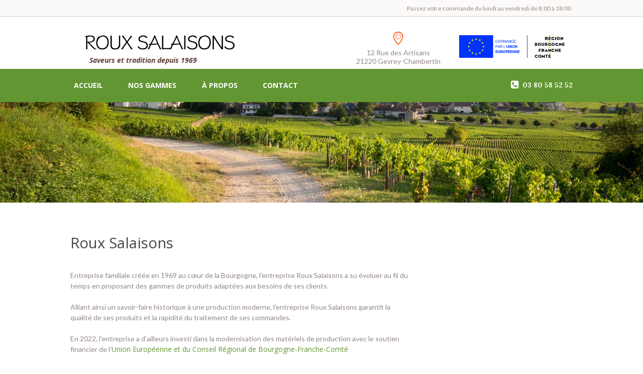

--- FILE ---
content_type: text/html; charset=UTF-8
request_url: http://www.roux-salaisons.fr/a-propos/
body_size: 24399
content:
<!DOCTYPE html>
<html lang="fr-FR" class="scheme_original">
<head>
	<meta charset="UTF-8" />
	<meta name="viewport" content="width=device-width, initial-scale=1, maximum-scale=1">
	<meta name="format-detection" content="telephone=no">

	<link rel="profile" href="http://gmpg.org/xfn/11" />
	<link rel="pingback" href="http://www.roux-salaisons.fr/xmlrpc.php" />
    
    <link rel="icon" type="image/x-icon" href="http://www.roux-salaisons.fr/wp-content/themes/kraussersfarm/skins/kraussersfarm/images/favicon.ico" /><meta name='robots' content='index, follow, max-image-preview:large, max-snippet:-1, max-video-preview:-1' />
<script type="text/javascript">function rgmkInitGoogleMaps(){window.rgmkGoogleMapsCallback=true;try{jQuery(document).trigger("rgmkGoogleMapsLoad")}catch(err){}}</script>
	<!-- This site is optimized with the Yoast SEO plugin v26.7 - https://yoast.com/wordpress/plugins/seo/ -->
	<title>À propos &#8226; Roux Salaisons</title>
	<link rel="canonical" href="http://www.roux-salaisons.fr/a-propos/" />
	<meta property="og:locale" content="fr_FR" />
	<meta property="og:type" content="article" />
	<meta property="og:title" content="À propos &#8226; Roux Salaisons" />
	<meta property="og:url" content="http://www.roux-salaisons.fr/a-propos/" />
	<meta property="og:site_name" content="Roux Salaisons" />
	<meta property="article:modified_time" content="2023-03-30T08:39:53+00:00" />
	<meta name="twitter:card" content="summary_large_image" />
	<meta name="twitter:label1" content="Durée de lecture estimée" />
	<meta name="twitter:data1" content="4 minutes" />
	<script type="application/ld+json" class="yoast-schema-graph">{"@context":"https://schema.org","@graph":[{"@type":"WebPage","@id":"http://www.roux-salaisons.fr/a-propos/","url":"http://www.roux-salaisons.fr/a-propos/","name":"À propos &#8226; Roux Salaisons","isPartOf":{"@id":"http://www.roux-salaisons.fr/#website"},"datePublished":"2015-12-23T14:49:13+00:00","dateModified":"2023-03-30T08:39:53+00:00","breadcrumb":{"@id":"http://www.roux-salaisons.fr/a-propos/#breadcrumb"},"inLanguage":"fr-FR","potentialAction":[{"@type":"ReadAction","target":["http://www.roux-salaisons.fr/a-propos/"]}]},{"@type":"BreadcrumbList","@id":"http://www.roux-salaisons.fr/a-propos/#breadcrumb","itemListElement":[{"@type":"ListItem","position":1,"name":"Accueil","item":"http://www.roux-salaisons.fr/"},{"@type":"ListItem","position":2,"name":"À propos"}]},{"@type":"WebSite","@id":"http://www.roux-salaisons.fr/#website","url":"http://www.roux-salaisons.fr/","name":"Roux Salaisons","description":"Saveurs et tradition depuis 1969","publisher":{"@id":"http://www.roux-salaisons.fr/#organization"},"potentialAction":[{"@type":"SearchAction","target":{"@type":"EntryPoint","urlTemplate":"http://www.roux-salaisons.fr/?s={search_term_string}"},"query-input":{"@type":"PropertyValueSpecification","valueRequired":true,"valueName":"search_term_string"}}],"inLanguage":"fr-FR"},{"@type":"Organization","@id":"http://www.roux-salaisons.fr/#organization","name":"Roux Salaisons","url":"http://www.roux-salaisons.fr/","logo":{"@type":"ImageObject","inLanguage":"fr-FR","@id":"http://www.roux-salaisons.fr/#/schema/logo/image/","url":"https://www.roux-salaisons.fr/wp-content/uploads/2017/05/testrouxt2.png","contentUrl":"https://www.roux-salaisons.fr/wp-content/uploads/2017/05/testrouxt2.png","width":300,"height":34,"caption":"Roux Salaisons"},"image":{"@id":"http://www.roux-salaisons.fr/#/schema/logo/image/"}}]}</script>
	<!-- / Yoast SEO plugin. -->


<link rel='dns-prefetch' href='//fonts.googleapis.com' />
<link rel="alternate" type="application/rss+xml" title="Roux Salaisons &raquo; Flux" href="http://www.roux-salaisons.fr/feed/" />
<link rel="alternate" type="application/rss+xml" title="Roux Salaisons &raquo; Flux des commentaires" href="http://www.roux-salaisons.fr/comments/feed/" />
<link rel="alternate" type="text/calendar" title="Roux Salaisons &raquo; Flux iCal" href="http://www.roux-salaisons.fr/events/?ical=1" />
<link rel="alternate" title="oEmbed (JSON)" type="application/json+oembed" href="http://www.roux-salaisons.fr/wp-json/oembed/1.0/embed?url=http%3A%2F%2Fwww.roux-salaisons.fr%2Fa-propos%2F" />
<link rel="alternate" title="oEmbed (XML)" type="text/xml+oembed" href="http://www.roux-salaisons.fr/wp-json/oembed/1.0/embed?url=http%3A%2F%2Fwww.roux-salaisons.fr%2Fa-propos%2F&#038;format=xml" />
<style id='wp-img-auto-sizes-contain-inline-css' type='text/css'>
img:is([sizes=auto i],[sizes^="auto," i]){contain-intrinsic-size:3000px 1500px}
/*# sourceURL=wp-img-auto-sizes-contain-inline-css */
</style>
<style id='wp-emoji-styles-inline-css' type='text/css'>

	img.wp-smiley, img.emoji {
		display: inline !important;
		border: none !important;
		box-shadow: none !important;
		height: 1em !important;
		width: 1em !important;
		margin: 0 0.07em !important;
		vertical-align: -0.1em !important;
		background: none !important;
		padding: 0 !important;
	}
/*# sourceURL=wp-emoji-styles-inline-css */
</style>
<link rel='stylesheet' id='wp-block-library-css' href='http://www.roux-salaisons.fr/wp-includes/css/dist/block-library/style.min.css?ver=6.9' type='text/css' media='all' />
<link rel='stylesheet' id='wc-blocks-style-css' href='http://www.roux-salaisons.fr/wp-content/plugins/woocommerce/assets/client/blocks/wc-blocks.css?ver=wc-10.4.3' type='text/css' media='all' />
<style id='global-styles-inline-css' type='text/css'>
:root{--wp--preset--aspect-ratio--square: 1;--wp--preset--aspect-ratio--4-3: 4/3;--wp--preset--aspect-ratio--3-4: 3/4;--wp--preset--aspect-ratio--3-2: 3/2;--wp--preset--aspect-ratio--2-3: 2/3;--wp--preset--aspect-ratio--16-9: 16/9;--wp--preset--aspect-ratio--9-16: 9/16;--wp--preset--color--black: #000000;--wp--preset--color--cyan-bluish-gray: #abb8c3;--wp--preset--color--white: #ffffff;--wp--preset--color--pale-pink: #f78da7;--wp--preset--color--vivid-red: #cf2e2e;--wp--preset--color--luminous-vivid-orange: #ff6900;--wp--preset--color--luminous-vivid-amber: #fcb900;--wp--preset--color--light-green-cyan: #7bdcb5;--wp--preset--color--vivid-green-cyan: #00d084;--wp--preset--color--pale-cyan-blue: #8ed1fc;--wp--preset--color--vivid-cyan-blue: #0693e3;--wp--preset--color--vivid-purple: #9b51e0;--wp--preset--gradient--vivid-cyan-blue-to-vivid-purple: linear-gradient(135deg,rgb(6,147,227) 0%,rgb(155,81,224) 100%);--wp--preset--gradient--light-green-cyan-to-vivid-green-cyan: linear-gradient(135deg,rgb(122,220,180) 0%,rgb(0,208,130) 100%);--wp--preset--gradient--luminous-vivid-amber-to-luminous-vivid-orange: linear-gradient(135deg,rgb(252,185,0) 0%,rgb(255,105,0) 100%);--wp--preset--gradient--luminous-vivid-orange-to-vivid-red: linear-gradient(135deg,rgb(255,105,0) 0%,rgb(207,46,46) 100%);--wp--preset--gradient--very-light-gray-to-cyan-bluish-gray: linear-gradient(135deg,rgb(238,238,238) 0%,rgb(169,184,195) 100%);--wp--preset--gradient--cool-to-warm-spectrum: linear-gradient(135deg,rgb(74,234,220) 0%,rgb(151,120,209) 20%,rgb(207,42,186) 40%,rgb(238,44,130) 60%,rgb(251,105,98) 80%,rgb(254,248,76) 100%);--wp--preset--gradient--blush-light-purple: linear-gradient(135deg,rgb(255,206,236) 0%,rgb(152,150,240) 100%);--wp--preset--gradient--blush-bordeaux: linear-gradient(135deg,rgb(254,205,165) 0%,rgb(254,45,45) 50%,rgb(107,0,62) 100%);--wp--preset--gradient--luminous-dusk: linear-gradient(135deg,rgb(255,203,112) 0%,rgb(199,81,192) 50%,rgb(65,88,208) 100%);--wp--preset--gradient--pale-ocean: linear-gradient(135deg,rgb(255,245,203) 0%,rgb(182,227,212) 50%,rgb(51,167,181) 100%);--wp--preset--gradient--electric-grass: linear-gradient(135deg,rgb(202,248,128) 0%,rgb(113,206,126) 100%);--wp--preset--gradient--midnight: linear-gradient(135deg,rgb(2,3,129) 0%,rgb(40,116,252) 100%);--wp--preset--font-size--small: 13px;--wp--preset--font-size--medium: 20px;--wp--preset--font-size--large: 36px;--wp--preset--font-size--x-large: 42px;--wp--preset--spacing--20: 0.44rem;--wp--preset--spacing--30: 0.67rem;--wp--preset--spacing--40: 1rem;--wp--preset--spacing--50: 1.5rem;--wp--preset--spacing--60: 2.25rem;--wp--preset--spacing--70: 3.38rem;--wp--preset--spacing--80: 5.06rem;--wp--preset--shadow--natural: 6px 6px 9px rgba(0, 0, 0, 0.2);--wp--preset--shadow--deep: 12px 12px 50px rgba(0, 0, 0, 0.4);--wp--preset--shadow--sharp: 6px 6px 0px rgba(0, 0, 0, 0.2);--wp--preset--shadow--outlined: 6px 6px 0px -3px rgb(255, 255, 255), 6px 6px rgb(0, 0, 0);--wp--preset--shadow--crisp: 6px 6px 0px rgb(0, 0, 0);}:where(.is-layout-flex){gap: 0.5em;}:where(.is-layout-grid){gap: 0.5em;}body .is-layout-flex{display: flex;}.is-layout-flex{flex-wrap: wrap;align-items: center;}.is-layout-flex > :is(*, div){margin: 0;}body .is-layout-grid{display: grid;}.is-layout-grid > :is(*, div){margin: 0;}:where(.wp-block-columns.is-layout-flex){gap: 2em;}:where(.wp-block-columns.is-layout-grid){gap: 2em;}:where(.wp-block-post-template.is-layout-flex){gap: 1.25em;}:where(.wp-block-post-template.is-layout-grid){gap: 1.25em;}.has-black-color{color: var(--wp--preset--color--black) !important;}.has-cyan-bluish-gray-color{color: var(--wp--preset--color--cyan-bluish-gray) !important;}.has-white-color{color: var(--wp--preset--color--white) !important;}.has-pale-pink-color{color: var(--wp--preset--color--pale-pink) !important;}.has-vivid-red-color{color: var(--wp--preset--color--vivid-red) !important;}.has-luminous-vivid-orange-color{color: var(--wp--preset--color--luminous-vivid-orange) !important;}.has-luminous-vivid-amber-color{color: var(--wp--preset--color--luminous-vivid-amber) !important;}.has-light-green-cyan-color{color: var(--wp--preset--color--light-green-cyan) !important;}.has-vivid-green-cyan-color{color: var(--wp--preset--color--vivid-green-cyan) !important;}.has-pale-cyan-blue-color{color: var(--wp--preset--color--pale-cyan-blue) !important;}.has-vivid-cyan-blue-color{color: var(--wp--preset--color--vivid-cyan-blue) !important;}.has-vivid-purple-color{color: var(--wp--preset--color--vivid-purple) !important;}.has-black-background-color{background-color: var(--wp--preset--color--black) !important;}.has-cyan-bluish-gray-background-color{background-color: var(--wp--preset--color--cyan-bluish-gray) !important;}.has-white-background-color{background-color: var(--wp--preset--color--white) !important;}.has-pale-pink-background-color{background-color: var(--wp--preset--color--pale-pink) !important;}.has-vivid-red-background-color{background-color: var(--wp--preset--color--vivid-red) !important;}.has-luminous-vivid-orange-background-color{background-color: var(--wp--preset--color--luminous-vivid-orange) !important;}.has-luminous-vivid-amber-background-color{background-color: var(--wp--preset--color--luminous-vivid-amber) !important;}.has-light-green-cyan-background-color{background-color: var(--wp--preset--color--light-green-cyan) !important;}.has-vivid-green-cyan-background-color{background-color: var(--wp--preset--color--vivid-green-cyan) !important;}.has-pale-cyan-blue-background-color{background-color: var(--wp--preset--color--pale-cyan-blue) !important;}.has-vivid-cyan-blue-background-color{background-color: var(--wp--preset--color--vivid-cyan-blue) !important;}.has-vivid-purple-background-color{background-color: var(--wp--preset--color--vivid-purple) !important;}.has-black-border-color{border-color: var(--wp--preset--color--black) !important;}.has-cyan-bluish-gray-border-color{border-color: var(--wp--preset--color--cyan-bluish-gray) !important;}.has-white-border-color{border-color: var(--wp--preset--color--white) !important;}.has-pale-pink-border-color{border-color: var(--wp--preset--color--pale-pink) !important;}.has-vivid-red-border-color{border-color: var(--wp--preset--color--vivid-red) !important;}.has-luminous-vivid-orange-border-color{border-color: var(--wp--preset--color--luminous-vivid-orange) !important;}.has-luminous-vivid-amber-border-color{border-color: var(--wp--preset--color--luminous-vivid-amber) !important;}.has-light-green-cyan-border-color{border-color: var(--wp--preset--color--light-green-cyan) !important;}.has-vivid-green-cyan-border-color{border-color: var(--wp--preset--color--vivid-green-cyan) !important;}.has-pale-cyan-blue-border-color{border-color: var(--wp--preset--color--pale-cyan-blue) !important;}.has-vivid-cyan-blue-border-color{border-color: var(--wp--preset--color--vivid-cyan-blue) !important;}.has-vivid-purple-border-color{border-color: var(--wp--preset--color--vivid-purple) !important;}.has-vivid-cyan-blue-to-vivid-purple-gradient-background{background: var(--wp--preset--gradient--vivid-cyan-blue-to-vivid-purple) !important;}.has-light-green-cyan-to-vivid-green-cyan-gradient-background{background: var(--wp--preset--gradient--light-green-cyan-to-vivid-green-cyan) !important;}.has-luminous-vivid-amber-to-luminous-vivid-orange-gradient-background{background: var(--wp--preset--gradient--luminous-vivid-amber-to-luminous-vivid-orange) !important;}.has-luminous-vivid-orange-to-vivid-red-gradient-background{background: var(--wp--preset--gradient--luminous-vivid-orange-to-vivid-red) !important;}.has-very-light-gray-to-cyan-bluish-gray-gradient-background{background: var(--wp--preset--gradient--very-light-gray-to-cyan-bluish-gray) !important;}.has-cool-to-warm-spectrum-gradient-background{background: var(--wp--preset--gradient--cool-to-warm-spectrum) !important;}.has-blush-light-purple-gradient-background{background: var(--wp--preset--gradient--blush-light-purple) !important;}.has-blush-bordeaux-gradient-background{background: var(--wp--preset--gradient--blush-bordeaux) !important;}.has-luminous-dusk-gradient-background{background: var(--wp--preset--gradient--luminous-dusk) !important;}.has-pale-ocean-gradient-background{background: var(--wp--preset--gradient--pale-ocean) !important;}.has-electric-grass-gradient-background{background: var(--wp--preset--gradient--electric-grass) !important;}.has-midnight-gradient-background{background: var(--wp--preset--gradient--midnight) !important;}.has-small-font-size{font-size: var(--wp--preset--font-size--small) !important;}.has-medium-font-size{font-size: var(--wp--preset--font-size--medium) !important;}.has-large-font-size{font-size: var(--wp--preset--font-size--large) !important;}.has-x-large-font-size{font-size: var(--wp--preset--font-size--x-large) !important;}
/*# sourceURL=global-styles-inline-css */
</style>

<style id='classic-theme-styles-inline-css' type='text/css'>
/*! This file is auto-generated */
.wp-block-button__link{color:#fff;background-color:#32373c;border-radius:9999px;box-shadow:none;text-decoration:none;padding:calc(.667em + 2px) calc(1.333em + 2px);font-size:1.125em}.wp-block-file__button{background:#32373c;color:#fff;text-decoration:none}
/*# sourceURL=/wp-includes/css/classic-themes.min.css */
</style>
<link rel='stylesheet' id='contact-form-7-css' href='http://www.roux-salaisons.fr/wp-content/plugins/contact-form-7/includes/css/styles.css?ver=6.1.4' type='text/css' media='all' />
<link rel='stylesheet' id='essential-grid-plugin-settings-css' href='http://www.roux-salaisons.fr/wp-content/plugins/essential-grid/public/assets/css/settings.css?ver=2.1.0.2' type='text/css' media='all' />
<link rel='stylesheet' id='tp-open-sans-css' href='http://fonts.googleapis.com/css?family=Open+Sans%3A300%2C400%2C600%2C700%2C800&#038;ver=6.9' type='text/css' media='all' />
<link rel='stylesheet' id='tp-raleway-css' href='http://fonts.googleapis.com/css?family=Raleway%3A100%2C200%2C300%2C400%2C500%2C600%2C700%2C800%2C900&#038;ver=6.9' type='text/css' media='all' />
<link rel='stylesheet' id='tp-droid-serif-css' href='http://fonts.googleapis.com/css?family=Droid+Serif%3A400%2C700&#038;ver=6.9' type='text/css' media='all' />
<link rel='stylesheet' id='tp-lato-css' href='http://fonts.googleapis.com/css?family=Lato&#038;ver=6.9' type='text/css' media='all' />
<link rel='stylesheet' id='rs-plugin-settings-css' href='http://www.roux-salaisons.fr/wp-content/plugins/revslider/public/assets/css/settings.css?ver=5.4.1' type='text/css' media='all' />
<style id='rs-plugin-settings-inline-css' type='text/css'>
#rs-demo-id {}
/*# sourceURL=rs-plugin-settings-inline-css */
</style>
<link rel='stylesheet' id='woocommerce-layout-css' href='http://www.roux-salaisons.fr/wp-content/plugins/woocommerce/assets/css/woocommerce-layout.css?ver=10.4.3' type='text/css' media='all' />
<link rel='stylesheet' id='woocommerce-smallscreen-css' href='http://www.roux-salaisons.fr/wp-content/plugins/woocommerce/assets/css/woocommerce-smallscreen.css?ver=10.4.3' type='text/css' media='only screen and (max-width: 768px)' />
<link rel='stylesheet' id='woocommerce-general-css' href='http://www.roux-salaisons.fr/wp-content/plugins/woocommerce/assets/css/woocommerce.css?ver=10.4.3' type='text/css' media='all' />
<style id='woocommerce-inline-inline-css' type='text/css'>
.woocommerce form .form-row .required { visibility: visible; }
/*# sourceURL=woocommerce-inline-inline-css */
</style>
<link rel='stylesheet' id='bootstrap_funBox_style-css' href='http://www.roux-salaisons.fr/wp-content/plugins/wp-visual-slidebox-builder/bootstrap.min.css?ver=6.9' type='text/css' media='all' />
<link rel='stylesheet' id='custom_funBox_style-css' href='http://www.roux-salaisons.fr/wp-content/plugins/wp-visual-slidebox-builder/custom-fun-box.css?ver=6.9' type='text/css' media='all' />
<link rel='stylesheet' id='animated_css-css' href='http://www.roux-salaisons.fr/wp-content/plugins/wp-visual-slidebox-builder/animate-custom.css?ver=6.9' type='text/css' media='all' />
<link rel='stylesheet' id='kraussersfarm-font-google_fonts-style-css' href='http://fonts.googleapis.com/css?family=Roboto+Slab:300,300italic,400,400italic,700,700italic%7COpen+Sans:300,300italic,400,400italic,700,700italic%7CLato:300,300italic,400,400italic,700,700italic%7CLora:400,700italic,700,400italic%7CRaleway:300,300italic,400,400italic,700,700italic&#038;subset=latin,latin-ext' type='text/css' media='all' />
<link rel='stylesheet' id='kraussersfarm-fontello-style-css' href='http://www.roux-salaisons.fr/wp-content/themes/kraussersfarm/css/fontello/css/fontello.css' type='text/css' media='all' />
<link rel='stylesheet' id='kraussersfarm-main-style-css' href='http://www.roux-salaisons.fr/wp-content/themes/kraussersfarm_child/style.css' type='text/css' media='all' />
<link rel='stylesheet' id='kraussersfarm-animation-style-css' href='http://www.roux-salaisons.fr/wp-content/themes/kraussersfarm/fw/css/core.animation.css' type='text/css' media='all' />
<link rel='stylesheet' id='kraussersfarm-shortcodes-style-css' href='http://www.roux-salaisons.fr/wp-content/themes/kraussersfarm/shortcodes/theme.shortcodes.css' type='text/css' media='all' />
<link rel='stylesheet' id='tribe-style-css' href='http://www.roux-salaisons.fr/wp-content/themes/kraussersfarm/css/tribe-style.min.css' type='text/css' media='all' />
<link rel='stylesheet' id='kraussersfarm-skin-style-css' href='http://www.roux-salaisons.fr/wp-content/themes/kraussersfarm/skins/kraussersfarm/skin.css' type='text/css' media='all' />
<link rel='stylesheet' id='kraussersfarm-custom-style-css' href='http://www.roux-salaisons.fr/wp-content/themes/kraussersfarm/fw/css/custom-style.css' type='text/css' media='all' />
<style id='kraussersfarm-custom-style-inline-css' type='text/css'>
  .top_panel_wrap .logo{margin-top:20px} .contacts_wrap .logo img{height:30px}
/*# sourceURL=kraussersfarm-custom-style-inline-css */
</style>
<link rel='stylesheet' id='kraussersfarm-responsive-style-css' href='http://www.roux-salaisons.fr/wp-content/themes/kraussersfarm/css/responsive.css' type='text/css' media='all' />
<link rel='stylesheet' id='theme-skin-responsive-style-css' href='http://www.roux-salaisons.fr/wp-content/themes/kraussersfarm/skins/kraussersfarm/skin.responsive.css' type='text/css' media='all' />
<link rel='stylesheet' id='mediaelement-css' href='http://www.roux-salaisons.fr/wp-includes/js/mediaelement/mediaelementplayer-legacy.min.css?ver=4.2.17' type='text/css' media='all' />
<link rel='stylesheet' id='wp-mediaelement-css' href='http://www.roux-salaisons.fr/wp-includes/js/mediaelement/wp-mediaelement.min.css?ver=6.9' type='text/css' media='all' />
<link rel='stylesheet' id='wa_wcc_mtree_css_file-css' href='http://www.roux-salaisons.fr/wp-content/plugins/woocommerce-product-category-selection-widget/assets/css/mtree.css?ver=6.9' type='text/css' media='all' />
<link rel='stylesheet' id='js_composer_front-css' href='http://www.roux-salaisons.fr/wp-content/plugins/js_composer/assets/css/js_composer.min.css?ver=8.7.2' type='text/css' media='all' />
<script type="text/javascript" src="http://www.roux-salaisons.fr/wp-includes/js/jquery/jquery.min.js?ver=3.7.1" id="jquery-core-js"></script>
<script type="text/javascript" src="http://www.roux-salaisons.fr/wp-includes/js/jquery/jquery-migrate.min.js?ver=3.4.1" id="jquery-migrate-js"></script>
<script type="text/javascript" src="http://www.roux-salaisons.fr/wp-content/plugins/essential-grid/public/assets/js/lightbox.js?ver=2.1.0.2" id="themepunchboxext-js"></script>
<script type="text/javascript" src="http://www.roux-salaisons.fr/wp-content/plugins/essential-grid/public/assets/js/jquery.themepunch.tools.min.js?ver=2.1.0.2" id="tp-tools-js"></script>
<script type="text/javascript" src="http://www.roux-salaisons.fr/wp-content/plugins/revslider/public/assets/js/jquery.themepunch.revolution.min.js?ver=5.4.1" id="revmin-js"></script>
<script type="text/javascript" src="http://www.roux-salaisons.fr/wp-content/plugins/woocommerce/assets/js/jquery-blockui/jquery.blockUI.min.js?ver=2.7.0-wc.10.4.3" id="wc-jquery-blockui-js" defer="defer" data-wp-strategy="defer"></script>
<script type="text/javascript" src="http://www.roux-salaisons.fr/wp-content/plugins/woocommerce/assets/js/js-cookie/js.cookie.min.js?ver=2.1.4-wc.10.4.3" id="wc-js-cookie-js" defer="defer" data-wp-strategy="defer"></script>
<script type="text/javascript" id="woocommerce-js-extra">
/* <![CDATA[ */
var woocommerce_params = {"ajax_url":"/wp-admin/admin-ajax.php","wc_ajax_url":"/?wc-ajax=%%endpoint%%","i18n_password_show":"Afficher le mot de passe","i18n_password_hide":"Masquer le mot de passe"};
//# sourceURL=woocommerce-js-extra
/* ]]> */
</script>
<script type="text/javascript" src="http://www.roux-salaisons.fr/wp-content/plugins/woocommerce/assets/js/frontend/woocommerce.min.js?ver=10.4.3" id="woocommerce-js" defer="defer" data-wp-strategy="defer"></script>
<script type="text/javascript" src="http://www.roux-salaisons.fr/wp-content/plugins/wp-visual-slidebox-builder/js/fun_box.js?ver=6.9" id="funbox_page_js-js"></script>
<script type="text/javascript" src="http://www.roux-salaisons.fr/wp-content/plugins/wp-visual-slidebox-builder/js/bootstrap.min.js?ver=6.9" id="bootstrap_js-js"></script>
<script type="text/javascript" src="http://www.roux-salaisons.fr/wp-content/themes/kraussersfarm/fw/js/photostack/modernizr.min.js" id="kraussersfarm-core-modernizr-script-js"></script>
<script></script><link rel="https://api.w.org/" href="http://www.roux-salaisons.fr/wp-json/" /><link rel="alternate" title="JSON" type="application/json" href="http://www.roux-salaisons.fr/wp-json/wp/v2/pages/1188" /><link rel="EditURI" type="application/rsd+xml" title="RSD" href="http://www.roux-salaisons.fr/xmlrpc.php?rsd" />
<meta name="generator" content="WordPress 6.9" />
<meta name="generator" content="WooCommerce 10.4.3" />
<link rel='shortlink' href='http://www.roux-salaisons.fr/?p=1188' />
		<script type="text/javascript">
			var ajaxRevslider;
			
			jQuery(document).ready(function() {
				// CUSTOM AJAX CONTENT LOADING FUNCTION
				ajaxRevslider = function(obj) {
				
					// obj.type : Post Type
					// obj.id : ID of Content to Load
					// obj.aspectratio : The Aspect Ratio of the Container / Media
					// obj.selector : The Container Selector where the Content of Ajax will be injected. It is done via the Essential Grid on Return of Content
					
					var content = "";

					data = {};
					
					data.action = 'revslider_ajax_call_front';
					data.client_action = 'get_slider_html';
					data.token = '24b8929682';
					data.type = obj.type;
					data.id = obj.id;
					data.aspectratio = obj.aspectratio;
					
					// SYNC AJAX REQUEST
					jQuery.ajax({
						type:"post",
						url:"http://www.roux-salaisons.fr/wp-admin/admin-ajax.php",
						dataType: 'json',
						data:data,
						async:false,
						success: function(ret, textStatus, XMLHttpRequest) {
							if(ret.success == true)
								content = ret.data;								
						},
						error: function(e) {
							console.log(e);
						}
					});
					
					 // FIRST RETURN THE CONTENT WHEN IT IS LOADED !!
					 return content;						 
				};
				
				// CUSTOM AJAX FUNCTION TO REMOVE THE SLIDER
				var ajaxRemoveRevslider = function(obj) {
					return jQuery(obj.selector+" .rev_slider").revkill();
				};

				// EXTEND THE AJAX CONTENT LOADING TYPES WITH TYPE AND FUNCTION
				var extendessential = setInterval(function() {
					if (jQuery.fn.tpessential != undefined) {
						clearInterval(extendessential);
						if(typeof(jQuery.fn.tpessential.defaults) !== 'undefined') {
							jQuery.fn.tpessential.defaults.ajaxTypes.push({type:"revslider",func:ajaxRevslider,killfunc:ajaxRemoveRevslider,openAnimationSpeed:0.3});   
							// type:  Name of the Post to load via Ajax into the Essential Grid Ajax Container
							// func: the Function Name which is Called once the Item with the Post Type has been clicked
							// killfunc: function to kill in case the Ajax Window going to be removed (before Remove function !
							// openAnimationSpeed: how quick the Ajax Content window should be animated (default is 0.3)
						}
					}
				},30);
			});
		</script>
		<meta name="tec-api-version" content="v1"><meta name="tec-api-origin" content="http://www.roux-salaisons.fr"><link rel="alternate" href="http://www.roux-salaisons.fr/wp-json/tribe/events/v1/" />	<noscript><style>.woocommerce-product-gallery{ opacity: 1 !important; }</style></noscript>
	<meta name="generator" content="Powered by WPBakery Page Builder - drag and drop page builder for WordPress."/>
<meta name="generator" content="Powered by Slider Revolution 5.4.1 - responsive, Mobile-Friendly Slider Plugin for WordPress with comfortable drag and drop interface." />
		<style type="text/css" id="wp-custom-css">
			/*
Vous pouvez ajouter du CSS personnalisé ici.

Cliquez sur l’icône d’aide ci-dessus pour en savoir plus.
*/

.top_panel_wrap .contact_field 
{width:15em !important;}
.text-slide {text-align:center !important;}

.sc_section.banner {border-top:0px;}

.scheme_original .top_panel_wrap .contact_phone, .scheme_original .top_panel_inner_style_3 .search_field {font-size:1em !important;}

.top_panel_wrap .contact_field {
margin-top:1em;
}

.tablesec td {
border:none;
font-size:14px !important;
text-transform: none !important;
color: #938884 !important;
font-style: normal !important;
padding-top:0px !important;	
padding-bottom:0px !important;	
}


.tablesec {
margin-top:0px;
margin-bottom	:0px	

}

.tablesec p{
margin-top:0px;
margin-bottom:0px	

}

.scheme_original .top_panel_bottom.short_width .content_wrap {background-color:#629632}

.scheme_original .top_panel_fixed .top_panel_bottom.short_width {background-color:#629632
}

.logo img {
padding-top:1.1em;
}
@media (max-width: 1438px) { 
	.logo imag {
padding-bottom:0;	}
	.logo_text {
	padding-bottom: 12px;}
}
@media (min-width: 1439px) { 
 .logo .logo_text {
	line-height: 40px;}
	.logo imag {
padding-bottom:1.1em;	}
}
.top_panel_wrap .contact_field {
margin-top:1.em;
}

.accent1 {
	margin-bottom:2px!important;
	}
@media (max-width: 1000px) { 
	#titre-perso {
				font-size:20px!important;
	}
		.accent1 {
				margin-bottom:5px!important;
	}
}
.sc_section.banner .sc_section_content h3 {
margin-bottom:-0.3em !important;
margin-top:0.1em ;	
}

#content .wpb_alert p:last-child, #content .wpb_text_column :last-child, #content .wpb_text_column p:last-child, .vc_message_box>p:last-child, .wpb_alert p:last-child, .wpb_text_column :last-child, .wpb_text_column p:last-child{
margin-bottom:2em;
}

footer.widget_area aside:last-child {text-align : center}

.scheme_original .big_footer_bg, .scheme_original footer .widget_area_inner {padding-top:10px;padding-bottom:10px;}

.scheme_original .sc_services_style_services-1 .sc_icon:hover, .scheme_original .sc_services_style_services-1 a:hover .sc_icon, .scheme_original .sc_services_style_services-2 .sc_icon:hover, .scheme_original .sc_services_style_services-2 a:hover .sc_icon {border-color:#629632;}

.scheme_original .sc_services_style_services-1 .sc_icon:hover, .scheme_original .sc_services_style_services-1 a:hover .sc_icon, .scheme_original .sc_services_style_services-2 .sc_icon:hover, .scheme_original .sc_services_style_services-2 a:hover .sc_icon {color:#629632;}

.scheme_original .sc_services_item .sc_services_item_title a {color :#629632;}

.scheme_original .accent1 {
color:#629632 !important;
}

footer.widget_area .widget_title {
margin-bottom : 1.2em;
margin-top:0.1em;
}

footer.widget_area aside
 {margin-bottom:0px;}

#menu_footer{margin-top:0px}

.scheme_original .copyright_wrap_inner .menu_footer_nav li a:hover{
color:white;
}
footer.widget_area + .copyright_wrap .copyright_wrap_inner {padding-top:7px;padding-bottom:5px;}

.scheme_original .sc_tabs.sc_tabs_style_1 .sc_tabs_titles li a{padding-left:25px !important;padding-right:25px !important}

.page-id-1039 .page_content_wrap {
padding:0px !important;
}
.page-id-1039 .vc_column_container>.vc_column-inner{margin-top:0px !important;}

.sc_form_title {font-size:2.1em; font-family:"Open Sans", sans-serif}

.page-id-1738 .page_content_wrap {
padding:0px !important;
}

.page-id-1926 .page_content_wrap {
padding:0px !important;
}

@media screen and (min-width: 768px) and (max-width: 1440px) {
.sc_section.banner .sc_section_content h4 {
font-size:1.84em !important; }
}

@media screen and (min-width: 480px) and (max-width: 640px) {
.sc_section.banner .sc_section_content h4 {
font-size:1.56em !important; }
}

.pictos :hover {
color:#629632;
}

.margin_bottom_huge {
    margin-bottom: 3em !important;
}
.margin_top_huge {
    margin-top: 3em !important;
}

#sc_tab_1425369860676-10_tab{
font-family:"Lato", sans-serif !important;
}

#sc_tab_1425369859863-1_tab{
font-family:"Lato", sans-serif !important;
}

#sc_tab_1425369860264-2_tab{
font-family:"Lato", sans-serif !important;
}

.wpb_gallery .wpb_flexslider .flex-control-nav{
visibility: hidden !important; 
display:none;
}

.nivo-controlNav {
visibility: hidden !important; 
display:none;
}

.sc_icon {
}

.scheme_original .logo .logo_text {
padding-top:3vh;
padding-left:1vw;	
font-size:1em;
font-style:italic;
color:#5e3f36;
}

@media screen and (min-width: 768px) and (max-width: 1440px) {
.scheme_original .logo .logo_text {
padding-top:0vh;
padding-left:3vw;	
font-size:1em;
font-style:italic;
color:#5e3f36;
text-align:center;
padding : 0 auto;}
padding-top:-50px;
}


@media screen and (min-width: 480px) and (max-width: 768px) {
.scheme_original .logo .logo_text {
text-align:center;
padding : 0 auto;
padding-left:2vw;
padding-top: 0px !important;
}
}

@media screen and (min-width: 300px) and (max-width: 480px) {
.scheme_original .logo .logo_text {
padding :0 auto;
width:90%;
display: block;
text-align:center;	
}
}

.archive.sidebar_right .sidebar{display:none;}

@media (max-width: 2000px) and (min-width: 1441px) {
.postid-2148.sidebar_show .content {
width:76%!important;}
}

@media (max-width: 1440px) and (min-width: 960px) {
.postid-2148.sidebar_show .content {
width:66%!important;}
}
/*-------------------- */
@media (max-width: 2000px) and (min-width: 1441px) {
.postid-2122.sidebar_show .content {
width:76%!important;}
}

@media (max-width: 1440px) and (min-width: 960px) {
.postid-2122.sidebar_show .content {
width:66%!important;}
}

/*-------------------- */
@media (max-width: 2000px) and (min-width: 1441px) {
.postid-2144.sidebar_show .content {
width:76%!important;}
}

@media (max-width: 1440px) and (min-width: 960px) {
.postid-2144.sidebar_show .content {
width:66%!important;}
}

/*-------------------- */
@media (max-width: 2000px) and (min-width: 1441px) {
.postid-2139.sidebar_show .content {
width:76%!important;}
}

@media (max-width: 1440px) and (min-width: 960px) {
.postid-2139.sidebar_show .content {
width:66%!important;}
}
/*-------------------- */
@media (max-width: 2000px) and (min-width: 1441px) {
.postid-2146.sidebar_show .content {
width:76%!important;}
}

@media (max-width: 1440px) and (min-width: 960px) {
.postid-2146.sidebar_show .content {
width:66%!important;}
}
/*-------------------- */
@media (max-width: 2000px) and (min-width: 1441px) {
.postid-2144.sidebar_show .content {
width:76%!important;}
}

/*-------------------- */
@media (max-width: 2000px) and (min-width: 1441px) {
.postid-2142.sidebar_show .content {
width:76%!important;}
}

@media (max-width: 1440px) and (min-width: 960px) {
.postid-2142.sidebar_show .content {
width:66%!important;}
}
/*-------------------- */
@media (max-width: 2000px) and (min-width: 1441px) {
.postid-2140.sidebar_show .content {
width:76%!important;}
}

@media (max-width: 1440px) and (min-width: 960px) {
.postid-2140.sidebar_show .content {
width:66%!important;}
}

/*-------------------- */
@media (max-width: 2000px) and (min-width: 1441px) {
.postid-2378.sidebar_show .content {
width:76%!important;}
}

@media (max-width: 1440px) and (min-width: 960px) {
.postid-2378.sidebar_show .content {
width:66%!important;}
}

@media (max-width: 959px) and (min-width: 320px) {
.product-template-default .sidebar_show.woocommerce .content, .sidebar_show .content {
width:100%!important;}
}

@media (max-width: 959px) and (min-width: 320px) {
#woocommerce_products-4 {
width:100%!important;}
}

@media (max-width: 1262px) and (min-width: 960px) {
.sidebar {
    padding-top: 15px;
}}
@media (max-width: 959px){
.sidebar {
    margin-top: 0;
}}
.contact_field.contact_cart {display:none;}

.scheme_original .sidebar.widget_area .widget_title {
background-color:#629632 !important;
}

.product_id {display:none!important;}

.posted_in {display:none!important;}

@media (max-width: 2000px) and (min-width: 720px) {
.archive .sidebar_show.woocommerce .content, .sidebar_show .content {
width:100%!important;}
}

.woocommerce-ordering {display:none;}

.woocommerce-products-header .page-title {display:none;}

.page_content_wrap {padding:0px;}

.woocommerce div.product {padding-top:32px;}



@media (max-width: 959px) and (min-width: 768px)  {
.woocommerce ul.products li.product {
   max-width:30.6%!important ;}
}


@media (max-width: 767px) and (min-width: 480px)  {
.woocommerce ul.products li.product {
max-width:45%!important;}
}

@media (max-width: 767px) and (min-width: 480px)  {
.woocommerce ul.products li.product{
max-width:45%!important;}
}

@media (max-width: 767px)  {
.woocommerce ul.products li.product{
float:left!important;}
}

.forinline {
display:inline;
max-width:49%;
}

@media (max-width: 479px)
{
.woocommerce div.product div.images, .woocommerce #content div.product div.images, .woocommerce-page div.product div.images, .woocommerce-page #content div.product div.images{
width:100%!important;}
}
.summary.entry-summary {width:54%!important;}

@media (max-width: 479px)
{
.summary.entry-summary{
width:100%!important;}
}

.page-id-2394 .wpb_widgetised_column aside {
width:100%;
}


.page-id-2394 .cat-item.cat-item-111, .cat-item.cat-item-38, .cat-item.cat-item-47, .cat-item.cat-item-45, .cat-item.cat-item-103, .cat-item.cat-item-46 {
display:none!important;
}

.page-id-2394 .post_featured {
margin-bottom:0px !important;
padding-bottom:0px
}


.page-id-2394 .vc_col-sm-12 {
//max-width:720px!important;
}

.widgetcuit h4{
 color:white;
background-color:#629632 !important;
padding:10px;
}

.widget_product_categories {
background-color:#f5f4f4;
}

.widget_title .widgetcuit {
text-align:center;
}

.page-id-2394 #woocommerce_product_categories2-2{
padding-right:0px;
}

.wpb_heading.wpb_widgetised_column_heading {
display:none;
}

.dropdown_product_cat {
margin:0 auto;
display:block;
margin-bottom:25px;
}
/////////////////
@media (max-width: 2000px) and (min-width: 1441px) {
.product-2436 {width:66%!important;}
}

@media (max-width: 2000px) and (min-width: 1441px) {
.postid-2436.sidebar_show .content {
width:66%!important;}
}

@media (max-width: 2000px) and (min-width: 1441px) {
.sidebar_right .sidebar {
max-width:33%!important;}
}


@media (max-width: 1440px) and (min-width: 960px) {
.postid-2436.sidebar_show .content {
width:66%!important;}
}

@media (max-width: 1440px) and (min-width: 960px) {
.sidebar_right .sidebar {
max-width:33%!important;}
}


@media (max-width: 960px) and (min-width: 320px) {
.postid-2436.sidebar_show .content {
text-align:center;}
}


@media (max-width: 960px) and (min-width: 320px) {
.sidebar_right .sidebar{
text-align:center;
}
}

.postid-2436 .titre1 {
display:none;
}

.postid-2436 .dropdown_product_cat{
font-size:13px;
padding-right:36px;
}
/////


@media (max-width: 2600px) and (min-width: 960px) {
.postid-2393.sidebar_show .content {
width:66%!important;}
}

@media (max-width: 960px) and (min-width: 320px) {
.postid-2393.sidebar_show .content {
text-align:center;}
}


@media (max-width: 960px) and (min-width: 320px) {
.sidebar_right .sidebar{
text-align:center;
}
}

.postid-2393 .titre1 {
display:none;
}

.postid-2393 .dropdown_product_cat{
font-size:13px;
padding-right:36px;
}


///

@media screen and (min-width: 768px) and (max-width: 1440px) {
.postid-2393 .scheme_original .logo .logo_text {
padding-top:0vh;
padding-left:3vw;	
font-size:1em;
font-style:italic;
color:#5e3f36;
text-align:center;
padding : 0 auto;}
padding-top:-50px;
}


@media screen and (min-width: 480px) and (max-width: 768px) {
.postid-2393 .scheme_original .logo .logo_text {
text-align:center;
padding : 0 auto;
padding-left:2vw;
padding-top: 0px !important;
}
}

@media screen and (min-width: 300px) and (max-width: 480px) {
.postid-2393 .scheme_original .logo .logo_text {
padding :0 auto;
width:90%;
display: block;
text-align:center;	
}
}

.onsale {display:none;}
.price {display:none;}
.amount{display:none;}
.qty {display:none;}
.woocommerce div.product form.cart .button {display:none;}

.woocommerce div.product form.cart, .woocommerce #content div.product form.cart, .woocommerce-page div.product form.cart, .woocommerce-page #content div.product form.cart {display:none;}

.postid-2139
.titre2 {display:none;}

.postid-2144
.titre2 {display:none;}

.postid-2140
.titre2 {display:none;}

.postid-2378
.titre2 {display:none;}

.postid-2122
.titre2 {display:none;}

.postid-2146
.titre2 {display:none;}

.postid-2142
.titre2 {display:none;}

.postid-2148
.titre2 {display:none;}

.postid-2383
.titre2 {display:none;}

li.post-2431  {display:none;}

li.post-2393 {display:none;}

.dropdown_product_cat {
padding-right:36px;
}

.wpb_widgetised_column aside:nth-child(4n+2), .wpb_widgetised_column aside:nth-child(4n+1) {
min-height:10em!important;
}

.price {
display:none!important;
}

.page-id-2394 .description .p1{
margin-bottom:0px;
}

.page-id-4 .post_featured {
margin-bottom:0px!important;
}

.page-id-4 .p1 {
margin-bottom:0px!important;
}

.page-id-4 .products li {
margin-bottom:25px!important;
}

.page-id-4 
p, ul, ol, dl, blockquote, address{
margin-bottom:0px!important;
}

//test//

@media (max-width: 2000px) and (min-width: 1441px) {
.page-id-2394 {width:66%!important;}
}

@media (max-width: 2000px) and (min-width: 1441px) {
.page-id-2394.sidebar_show .content {
width:66%!important;}
}

@media (max-width: 2000px) and (min-width: 1441px) {
.sidebar_right .sidebar {
max-width:33%!important;}
}


@media (max-width: 1440px) and (min-width: 960px) {
.page-id-2394.sidebar_show .content {
width:66%!important;}
}

@media (max-width: 1440px) and (min-width: 960px) {
.sidebar_right .sidebar {
max-width:33%!important;}
}


@media (max-width: 960px) and (min-width: 320px) {
.page-id-2394.sidebar_show .content {
text-align:center;}
}


@media (max-width: 960px) and (min-width: 320px) {
.sidebar_right .sidebar{
text-align:center;
}
}

/////////////////
@media (max-width: 2000px) and (min-width: 1441px) {
.product-2645 {width:66%!important;}
}

@media (max-width: 2000px) and (min-width: 1441px) {
.postid-2645.sidebar_show .content {
width:66%!important;}
}

@media (max-width: 2000px) and (min-width: 1441px) {
.sidebar_right .sidebar {
max-width:33%!important;}
}


@media (max-width: 1440px) and (min-width: 960px) {
.postid-2645.sidebar_show .content {
width:66%!important;}
}

@media (max-width: 1440px) and (min-width: 960px) {
.sidebar_right .sidebar {
max-width:33%!important;}
}


@media (max-width: 960px) and (min-width: 320px) {
.postid-2645.sidebar_show .content {
text-align:center;}
}


@media (max-width: 960px) and (min-width: 320px) {
.sidebar_right .sidebar{
text-align:center;
}
}

.postid-2436 .titre1 {
display:none;
}

.postid-2645 .dropdown_product_cat{
font-size:13px;
padding-right:36px;
}
/////

/////////////////
@media (max-width: 2000px) and (min-width: 1441px) {
.product-2645 {width:66%!important;}
}

@media (max-width: 2000px) and (min-width: 1441px) {
.postid-2646.sidebar_show .content {
width:66%!important;}
}

@media (max-width: 2000px) and (min-width: 1441px) {
.sidebar_right .sidebar {
max-width:33%!important;}
}


@media (max-width: 1440px) and (min-width: 960px) {
.postid-2646.sidebar_show .content {
width:66%!important;}
}

@media (max-width: 1440px) and (min-width: 960px) {
.sidebar_right .sidebar {
max-width:33%!important;}
}


@media (max-width: 960px) and (min-width: 320px) {
.postid-2646.sidebar_show .content {
text-align:center;}
}


@media (max-width: 960px) and (min-width: 320px) {
.sidebar_right .sidebar{
text-align:center;
}
}

.postid-2646 .dropdown_product_cat{
font-size:13px;
padding-right:36px;
}
/////

/////////////////
@media (max-width: 2000px) and (min-width: 1441px) {
.product-2645 {width:66%!important;}
}

@media (max-width: 2000px) and (min-width: 1441px) {
.postid-2647.sidebar_show .content {
width:66%!important;}
}

@media (max-width: 2000px) and (min-width: 1441px) {
.sidebar_right .sidebar {
max-width:33%!important;}
}


@media (max-width: 1440px) and (min-width: 960px) {
.postid-2647.sidebar_show .content {
width:66%!important;}
}

@media (max-width: 1440px) and (min-width: 960px) {
.sidebar_right .sidebar {
max-width:33%!important;}
}


@media (max-width: 960px) and (min-width: 320px) {
.postid-2647.sidebar_show .content {
text-align:center;}
}


@media (max-width: 960px) and (min-width: 320px) {
.sidebar_right .sidebar{
text-align:center;
}
}

.postid-2647 .dropdown_product_cat{
font-size:13px;
padding-right:36px;
}



@media (max-width: 2000px) and (min-width: 960px) {
.sidebar_inner.widget_area_inner {
padding-top:60px!important;}
}

@media (max-width: 960px) and (min-width: 320px) {
.page-id-2394 #nav_menu-2 {
width:100%!important;}
}



@media (max-width: 2000px) and (min-width: 1441px) {
.page-id-2668.sidebar_show .content {
width:66%!important;}
}

@media (max-width: 1440px) and (min-width: 960px) {
.page-id-2668.sidebar_show .content {
width:66%!important;}
}

@media (max-width: 2000px) and (min-width: 960px) {
.page-id-2668.sidebar_right .sidebar {
padding-top:70px;}
}

@media (max-width: 960px) and (min-width: 320px) {
.page-id-2668.sidebar_show .content {
text-align:center;}
}

@media (max-width: 960px) and (min-width: 320px) {
.page-id-2668 #nav_menu-2 {
width:100%!important;}
}
@media (max-width: 959px) and (min-width: 768px)  {
.page-id-2668 .woocommerce ul.products li {
   max-width:48%!important ;}
}
@media (max-width: 478px) {
.page-id-2668 .woocommerce ul.products li {
   width:90%!important ;}
}



@media (max-width: 2000px) and (min-width: 1441px) {
.page-id-2674.sidebar_show .content {
width:66%!important;}
}

@media (max-width: 1440px) and (min-width: 960px) {
.page-id-2674.sidebar_show .content {
width:50%!important;}
}

@media (max-width: 2000px) and (min-width: 960px) {
.page-id-2674 .sidebar_right .sidebar {
padding-top:70px;}
}

@media (max-width: 960px) and (min-width: 320px) {
.page-id-2674 .sidebar_show .content {
text-align:center;}
}

@media (max-width: 960px) and (min-width: 320px) {
.page-id-2674 #nav_menu-2 {
width:100%!important;}
}
@media (max-width: 959px) and (min-width: 768px)  {
.page-id-2674 .woocommerce ul.products li {
   max-width:48%!important ;}
}
@media (max-width: 478px) {
.page-id-2674 .woocommerce ul.products li {
   width:90%!important ;}
}



@media (max-width: 2000px) and (min-width: 1441px) {
.page-id-2677.sidebar_show .content {
width:66%!important;}
}

@media (max-width: 1440px) and (min-width: 960px) {
.page-id-2677.sidebar_show .content {
width:66%!important;}
}

@media (max-width: 2000px) and (min-width: 960px) {
.page-id-2677 .sidebar_right .sidebar {
padding-top:70px;}
}

@media (max-width: 960px) and (min-width: 320px) {
.page-id-2677 .sidebar_show .content {
text-align:center;}
}

@media (max-width: 960px) and (min-width: 320px) {
.page-id-2677 #nav_menu-2 {
width:100%!important;}
}
@media (max-width: 959px) and (min-width: 768px)  {
.page-id-2677 .woocommerce ul.products li {
   max-width:48%!important ;}
}
@media (max-width: 478px) {
.page-id-2677 .woocommerce ul.products li {
   width:90%!important ;}
}




@media (max-width: 2000px) and (min-width: 1441px) {
.page-id-2680.sidebar_show .content {
width:66%!important;}
}

@media (max-width: 1440px) and (min-width: 960px) {
.page-id-2680.sidebar_show .content {
width:66%!important;}
}

@media (max-width: 2000px) and (min-width: 960px) {
.page-id-2680 .sidebar_right .sidebar {
padding-top:70px;}
}

@media (max-width: 960px) and (min-width: 320px) {
.page-id-2680 .sidebar_show .content {
text-align:center;}
}

@media (max-width: 960px) and (min-width: 320px) {
.page-id-2680 #nav_menu-2 {
width:100%!important;}
}
@media (max-width: 959px) and (min-width: 768px)  {
.page-id-2680 .woocommerce ul.products li {
   max-width:48%!important ;}
}
@media (max-width: 478px) {
.page-id-2680 .woocommerce ul.products li {
   width:90%!important ;}
}



@media (max-width: 2000px) and (min-width: 1441px) {
.product-2890 {width:66%!important;}
}

@media (max-width: 2000px) and (min-width: 1441px) {
.postid-2890.sidebar_show .content {
width:66%!important;}
}



@media (max-width: 1440px) and (min-width: 960px) {
.postid-2890.sidebar_show .content {
width:66%!important;}
}


@media (max-width: 960px) and (min-width: 320px) {
.postid-2890.sidebar_show .content {
text-align:center;}
}

.postid-2890 .dropdown_product_cat{
font-size:13px;
padding-right:36px;
}





@media (max-width: 2000px) and (min-width: 1441px) {
.product-2911 {width:66%!important;}
}

@media (max-width: 2000px) and (min-width: 1441px) {
.postid-2911.sidebar_show .content {
width:66%!important;}
}



@media (max-width: 1440px) and (min-width: 960px) {
.postid-2911.sidebar_show .content {
width:66%!important;}
}


@media (max-width: 960px) and (min-width: 320px) {
.postid-2911.sidebar_show .content {
text-align:center;}
}

.postid-2911 .dropdown_product_cat{
font-size:13px;
padding-right:36px;
}





@media (max-width: 2000px) and (min-width: 1441px) {
.product-2910 {width:66%!important;}
}

@media (max-width: 2000px) and (min-width: 1441px) {
.postid-2910.sidebar_show .content {
width:66%!important;}
}



@media (max-width: 1440px) and (min-width: 960px) {
.postid-2910.sidebar_show .content {
width:66%!important;}
}


@media (max-width: 960px) and (min-width: 320px) {
.postid-2910.sidebar_show .content {
text-align:center;}
}

.postid-2910 .dropdown_product_cat{
font-size:13px;
padding-right:36px;
}




@media (max-width: 2000px) and (min-width: 1441px) {
.product-2906 {width:66%!important;}
}

@media (max-width: 2000px) and (min-width: 1441px) {
.postid-2906.sidebar_show .content {
width:66%!important;}
}

@media (max-width: 1440px) and (min-width: 960px) {
.postid-2906.sidebar_show .content {
width:66%!important;}
}


@media (max-width: 960px) and (min-width: 320px) {
.postid-2906.sidebar_show .content {
text-align:center;}
}

.postid-2906 .dropdown_product_cat{
font-size:13px;
padding-right:36px;
}



@media (max-width: 2000px) and (min-width: 1441px) {
.product-2907 {width:66%!important;}
}

@media (max-width: 2000px) and (min-width: 1441px) {
.postid-2907.sidebar_show .content {
width:66%!important;}
}

@media (max-width: 1440px) and (min-width: 960px) {
.postid-2907.sidebar_show .content {
width:66%!important;}
}


@media (max-width: 960px) and (min-width: 320px) {
.postid-2907.sidebar_show .content {
text-align:center;}
}

.postid-2907 .dropdown_product_cat{
font-size:13px;
padding-right:36px;
}



@media (max-width: 2000px) and (min-width: 1441px) {
.product-2904 {width:66%!important;}
}

@media (max-width: 2000px) and (min-width: 1441px) {
.postid-2904.sidebar_show .content {
width:66%!important;}
}

@media (max-width: 1440px) and (min-width: 960px) {
.postid-2904.sidebar_show .content {
width:66%!important;}
}


@media (max-width: 960px) and (min-width: 320px) {
.postid-2904.sidebar_show .content {
text-align:center;}
}

.postid-2904 .dropdown_product_cat{
font-size:13px;
padding-right:36px;
}



@media (max-width: 2000px) and (min-width: 1441px) {
.product-2900 {width:66%!important;}
}

@media (max-width: 2000px) and (min-width: 1441px) {
.postid-2900.sidebar_show .content {
width:66%!important;}
}

@media (max-width: 1440px) and (min-width: 960px) {
.postid-2900.sidebar_show .content {
width:66%!important;}
}


@media (max-width: 960px) and (min-width: 320px) {
.postid-2900.sidebar_show .content {
text-align:center;}
}

.postid-2900 .dropdown_product_cat{
font-size:13px;
padding-right:36px;
}



@media (max-width: 2000px) and (min-width: 1441px) {
.product-2898 {width:66%!important;}
}

@media (max-width: 2000px) and (min-width: 1441px) {
.postid-2898.sidebar_show .content {
width:66%!important;}
}

@media (max-width: 1440px) and (min-width: 960px) {
.postid-2898.sidebar_show .content {
width:66%!important;}
}


@media (max-width: 960px) and (min-width: 320px) {
.postid-2898.sidebar_show .content {
text-align:center;}
}

.postid-2898 .dropdown_product_cat{
font-size:13px;
padding-right:36px;
}



@media (max-width: 2000px) and (min-width: 1441px) {
.product-2896 {width:66%!important;}
}

@media (max-width: 2000px) and (min-width: 1441px) {
.postid-2896.sidebar_show .content {
width:66%!important;}
}

@media (max-width: 1440px) and (min-width: 960px) {
.postid-2896.sidebar_show .content {
width:66%!important;}
}


@media (max-width: 960px) and (min-width: 320px) {
.postid-2896.sidebar_show .content {
text-align:center;}
}

.postid-2896 .dropdown_product_cat{
font-size:13px;
padding-right:36px;
}



@media (max-width: 2000px) and (min-width: 1441px) {
.product-2894 {width:66%!important;}
}

@media (max-width: 2000px) and (min-width: 1441px) {
.postid-2894.sidebar_show .content {
width:66%!important;}
}

@media (max-width: 1440px) and (min-width: 960px) {
.postid-2894.sidebar_show .content {
width:66%!important;}
}


@media (max-width: 960px) and (min-width: 320px) {
.postid-2894.sidebar_show .content {
text-align:center;}
}

.postid-2894 .dropdown_product_cat{
font-size:13px;
padding-right:36px;
}





@media (max-width: 2000px) and (min-width: 1441px) {
.product-2894 {width:66%!important;}
}

@media (max-width: 2000px) and (min-width: 1441px) {
.postid-2890.sidebar_show .content {
width:66%!important;}
}

@media (max-width: 1440px) and (min-width: 960px) {
.postid-2890.sidebar_show .content {
width:66%!important;}
}


@media (max-width: 960px) and (min-width: 320px) {
.postid-2890.sidebar_show .content {
text-align:center;}
}

.postid-2890 .dropdown_product_cat{
font-size:13px;
padding-right:36px;
}



.page-id-2668 .post_featured {
margin-bottom:0px!important;
}

.page-id-2674 .post_featured {
margin-bottom:0px!important;
}

.page-id-2677 .post_featured {
margin-bottom:0px!important;
}

.page-id-2941 .post_featured {
margin-bottom:0px!important;
}
.page-id-2680 .post_featured {
margin-bottom:0px!important;
}


@media (max-width: 960px) and (min-width: 320px) { .postid-2907 #nav_menu-2, .postid-2910 #nav_menu-2, .postid-2911 #nav_menu-2, .postid-2645 #nav_menu-2, .postid-2890 #nav_menu-2, .postid-2906 #nav_menu-2, .postid-2904 #nav_menu-2, .postid-2900 #nav_menu-2, .postid-2898 #nav_menu-2, .postid-2957 #nav_menu-2, .postid-2956 #nav_menu-2, .postid-2950 #nav_menu-2, .postid-2896 #nav_menu-2, .postid-2894 #nav_menu-2, .postid-2890 #nav_menu-2, .postid-2645  #nav_menu-2 { width:100%!important;}
}




@media (max-width: 2000px) and (min-width: 1441px) {
.page-id-2941.sidebar_show .content {
width:66%!important;}
}

@media (max-width: 1440px) and (min-width: 960px) {
.page-id-2941.sidebar_show .content {
width:66%!important;}
}

@media (max-width: 2000px) and (min-width: 960px) {
.page-id-2941 .sidebar_right .sidebar {
padding-top:70px;}
}

@media (max-width: 960px) and (min-width: 320px) {
.page-id-2941 .sidebar_show .content {
text-align:center;}
}

@media (max-width: 960px) and (min-width: 320px) {
.page-id-2941 #nav_menu-2 {
width:100%!important;}
}
@media (max-width: 959px) and (min-width: 768px)  {
.page-id-2941 .woocommerce ul.products li {
   max-width:48%!important ;}
}
@media (max-width: 478px) {
.page-id-2941 .woocommerce ul.products li {
   width:90%!important ;}
}



@media (max-width: 2000px) and (min-width: 1441px) {
.product-2957 {width:66%!important;}
}

@media (max-width: 2000px) and (min-width: 1441px) {
.postid-2957.sidebar_show .content {
width:66%!important;}
}

@media (max-width: 1440px) and (min-width: 960px) {
.postid-2957.sidebar_show .content {
width:66%!important;}
}


@media (max-width: 960px) and (min-width: 320px) {
.postid-2957.sidebar_show .content {
text-align:center;}
}

.postid-2957 .dropdown_product_cat{
font-size:13px;
padding-right:36px;
}


@media (max-width: 2000px) and (min-width: 1441px) {
.product-2956 {width:66%!important;}
}

@media (max-width: 2000px) and (min-width: 1441px) {
.postid-2956.sidebar_show .content {
width:66%!important;}
}

@media (max-width: 1440px) and (min-width: 960px) {
.postid-2956.sidebar_show .content {
width:66%!important;}
}


@media (max-width: 960px) and (min-width: 320px) {
.postid-2956.sidebar_show .content {
text-align:center;}
}

.postid-2956 .dropdown_product_cat{
font-size:13px;
padding-right:36px;
}


@media (max-width: 2000px) and (min-width: 1441px) {
.product-2950 {width:66%!important;}
}

@media (max-width: 2000px) and (min-width: 1441px) {
.postid-2950.sidebar_show .content {
width:66%!important;}
}

@media (max-width: 1440px) and (min-width: 960px) {
.postid-2950.sidebar_show .content {
width:66%!important;}
}


@media (max-width: 960px) and (min-width: 320px) {
.postid-2950.sidebar_show .content {
text-align:center;}
}

.postid-2950 .dropdown_product_cat{
font-size:13px;
padding-right:36px;
} 

.sc_form_fields {visibility: hidden !important; 
display:none;}

.sc_form_address {visibility: hidden !important; 
display:none;}

.sc_columns {visibility: hidden !important; 
display:none;}

.vc_custom_1460619953136 {
    margin-bottom: 0.4em !important;
}

.imgcof {
max-width:210px!important;
}

.logo_slogan {display:none;}

.contact_field.contact_address {
width:50%!important;
}

.imgcof {
width: 100%;
height: auto;
}

.column-2_5 {
display:flex!important;
float:left;
align-items: center;
justify-content: center;
margin-top:20px;
}

.column-3_5 {
float:left!important;
}

.contact_field.contact_address {
margin-top:0px!important;}

@media (min-width: 480px) and (max-width: 639px) {
.top_panel_middle .column-2_5 {
  width: 100%!important;
  padding-right: 0 !important;
}
.logo img {float:unset;
}
.logo_main {margin: 0 auto;
display: block;}
}

@media (min-width: 768px) and (max-width: 959px) {
.column-3_5.contact_logo {
padding-right:0px!important; }
.logo_main {margin-left:0px!important;margin-right:0px!important;}
.logo_text {padding-left:0px!important;
padding-bottom: 5px!important;}
}		</style>
		<style type="text/css" data-type="vc_shortcodes-custom-css">.vc_custom_1460618929645{background-color: #f5f4f4 !important;}.vc_custom_1494864904660{background-color: #629632 !important;}.vc_custom_1450777540087{background-color: #e7e2e1 !important;}.vc_custom_1494581539298{margin-bottom: 0.85em !important;}.vc_custom_1494581555757{margin-bottom: 3.25em !important;}</style><noscript><style> .wpb_animate_when_almost_visible { opacity: 1; }</style></noscript><link rel='stylesheet' id='kraussersfarm-swiperslider-style-css' href='http://www.roux-salaisons.fr/wp-content/themes/kraussersfarm/fw/js/swiper/swiper.min.css' type='text/css' media='all' />
</head>

<body class="wp-singular page-template-default page page-id-1188 wp-theme-kraussersfarm wp-child-theme-kraussersfarm_child theme-kraussersfarm woocommerce-no-js tribe-no-js kraussersfarm_body body_style_wide body_filled theme_skin_kraussersfarm article_style_stretch layout_single-standard template_single-standard scheme_original top_panel_show top_panel_above sidebar_hide sidebar_outer_hide wpb-js-composer js-comp-ver-8.7.2 vc_responsive">
	<a id="toc_home" class="sc_anchor" title="Home" data-description="&lt;i&gt;Return to Home&lt;/i&gt; - &lt;br&gt;navigate to home page of the site" data-icon="icon-home" data-url="http://www.roux-salaisons.fr/" data-separator="yes"></a><a id="toc_top" class="sc_anchor" title="To Top" data-description="&lt;i&gt;Back to top&lt;/i&gt; - &lt;br&gt;scroll to top of the page" data-icon="icon-double-up" data-url="" data-separator="yes"></a>
	
	
	
	<div class="body_wrap">

		
		<div class="page_wrap">

					
		<div class="top_panel_fixed_wrap"></div>

		<header class="top_panel_wrap top_panel_style_1 scheme_original">
			<div class="top_panel_wrap_inner top_panel_inner_style_1 top_panel_position_above">
			
							<div class="top_panel_top">
					<div class="content_wrap clearfix">
						
	<div class="top_panel_top_open_hours">Passez votre commande du lundi au vendredi de 8:00 à 18:00</div>
	
<div class="top_panel_top_user_area">
			<ul id="menu_user" class="menu_user_nav">
		
	</ul>

</div>					</div>
				</div>
			
			<div class="top_panel_middle" >
				<div class="content_wrap">
					<div class="columns_wrap columns_fluid">
						<div class="column-3_5 contact_logo">
									<div class="logo">
			<a href="http://www.roux-salaisons.fr/"><img src="http://www.roux-salaisons.fr/wp-content/uploads/2017/05/testrouxt2.png" class="logo_main" alt="" width="300" height="34"><div class="logo_text">Saveurs et tradition depuis 1969</div><br><div class="logo_slogan">Saveurs et tradition depuis 1969</div></a>
		</div>
								</div><div class="column-2_5"><div class="contact_field contact_address">
                                <span class="contact_icon icon-location-light"></span>
                                <span class="contact_label contact_address_1">12 Rue des Artisans</span>
                                <span class="contact_address_2">21220 Gevrey-Chambertin</span>
                                </div>						<a target="_blank" href="https://www.europe-bfc.eu/"><img class="imgcof" src="http://www.roux-salaisons.fr/wp-content/uploads/2023/03/Region-BFC-Europe-bloc-marque-2021-V1.jpg">
                            </div>
                    </div>
				</div>
			</div>

			<div class="top_panel_bottom full_width">
				<div class="content_wrap clearfix">
					<a href="#" class="menu_main_responsive_button icon-down">Select menu item</a>
					<nav class="menu_main_nav_area">
						<ul id="menu_main" class="menu_main_nav"><li id="menu-item-1689" class="menu-item menu-item-type-post_type menu-item-object-page menu-item-home current-menu-item page_item page-item-1259 current_page_item menu-item-1689"><a href="https://www.roux-salaisons.fr/">Accueil</a></li>
<li id="menu-item-1727" class="menu-item menu-item-type-custom menu-item-object-custom menu-item-has-children menu-item-1727"><a>Nos gammes</a>
<ul class="sub-menu">
	<li id="menu-item-1742" class="menu-item menu-item-type-post_type menu-item-object-page menu-item-1742"><a href="https://www.roux-salaisons.fr/foire-marche/">Foire &#038; marché</a></li>
	<li id="menu-item-2389" class="menu-item menu-item-type-post_type menu-item-object-page menu-item-2389"><a href="https://www.roux-salaisons.fr/sandwicherie/">Sandwicherie</a></li>
	<li id="menu-item-2490" class="menu-item menu-item-type-post_type menu-item-object-page menu-item-has-children menu-item-2490"><a href="https://www.roux-salaisons.fr/produits-cuits/">Produits cuits</a>
	<ul class="sub-menu">
		<li id="menu-item-2694" class="menu-item menu-item-type-post_type menu-item-object-page menu-item-2694"><a href="https://www.roux-salaisons.fr/produits-cuits/nos-salades/">Nos Salades</a></li>
		<li id="menu-item-2692" class="menu-item menu-item-type-post_type menu-item-object-page menu-item-2692"><a href="https://www.roux-salaisons.fr/produits-cuits/nos-fumes/">Nos Fumés</a></li>
		<li id="menu-item-2691" class="menu-item menu-item-type-post_type menu-item-object-page menu-item-2691"><a href="https://www.roux-salaisons.fr/produits-cuits/nos-sales/">Nos Salés</a></li>
		<li id="menu-item-2693" class="menu-item menu-item-type-post_type menu-item-object-page menu-item-2693"><a href="https://www.roux-salaisons.fr/produits-cuits/special-gms/">Spécial GMS</a></li>
		<li id="menu-item-2945" class="menu-item menu-item-type-post_type menu-item-object-page menu-item-2945"><a href="https://www.roux-salaisons.fr/produits-cuits/special-restauration/">Spécial Restauration</a></li>
	</ul>
</li>
</ul>
</li>
<li id="menu-item-1693" class="menu-item menu-item-type-post_type menu-item-object-page menu-item-1693"><a href="https://www.roux-salaisons.fr/a-propos/">À propos</a></li>
<li id="menu-item-1694" class="menu-item menu-item-type-post_type menu-item-object-page menu-item-1694"><a href="https://www.roux-salaisons.fr/contact/">Contact</a></li>
</ul>					</nav>
					                        <span class="contact_label contact_phone icon-phone-squared">03 80 58 52 52</span>				</div>
			</div>

			</div>
		</header>

		
			<div class="page_content_wrap page_paddings_no">

				<div class="content_wrap"><div class="content"><article class="itemscope post_item post_item_single post_featured_default post_format_standard post-1188 page type-page status-publish hentry" itemscope itemtype="http://schema.org/Article"><section class="post_content" itemprop="articleBody"><div class="wpb-content-wrapper"><div class="vc_row wpb_row vc_row-fluid"><div class="wpb_column vc_column_container vc_col-sm-12"><div class="vc_column-inner"><div class="wpb_wrapper">
<div id="rev_slider_4_1_wrapper" class="rev_slider_wrapper fullwidthbanner-container" data-source="gallery" style="margin:0px auto;background:transparent;padding:0px;margin-top:0px;margin-bottom:0px;">
<!-- START REVOLUTION SLIDER 5.4.1 fullwidth mode -->
	<div id="rev_slider_4_1" class="rev_slider fullwidthabanner" style="display:none;" data-version="5.4.1">
<ul>	<!-- SLIDE  -->
	<li data-index="rs-8" data-transition="fade" data-slotamount="default" data-hideafterloop="0" data-hideslideonmobile="off"  data-easein="default" data-easeout="default" data-masterspeed="300"  data-rotate="0"  data-saveperformance="off"  data-title="Slide" data-param1="" data-param2="" data-param3="" data-param4="" data-param5="" data-param6="" data-param7="" data-param8="" data-param9="" data-param10="" data-description="">
		<!-- MAIN IMAGE -->
		<img fetchpriority="high" decoding="async" src="http://www.roux-salaisons.fr/wp-content/uploads/2017/06/Fotolia_130894343_M-min.jpg"  alt="" title="Fotolia_130894343_M-min"  width="1688" height="1126" data-bgposition="center center" data-bgfit="cover" data-bgrepeat="no-repeat" class="rev-slidebg" data-no-retina>
		<!-- LAYERS -->
	</li>
</ul>
<div class="tp-bannertimer tp-bottom" style="visibility: hidden !important;"></div>	</div>
<script>var htmlDiv = document.getElementById("rs-plugin-settings-inline-css"); var htmlDivCss="";
				if(htmlDiv) {
					htmlDiv.innerHTML = htmlDiv.innerHTML + htmlDivCss;
				}else{
					var htmlDiv = document.createElement("div");
					htmlDiv.innerHTML = "<style>" + htmlDivCss + "</style>";
					document.getElementsByTagName("head")[0].appendChild(htmlDiv.childNodes[0]);
				}
			</script>
		<script type="text/javascript">
						/******************************************
				-	PREPARE PLACEHOLDER FOR SLIDER	-
			******************************************/

			var setREVStartSize=function(){
				try{var e=new Object,i=jQuery(window).width(),t=9999,r=0,n=0,l=0,f=0,s=0,h=0;
					e.c = jQuery('#rev_slider_4_1');
					e.gridwidth = [1240];
					e.gridheight = [200];
							
					e.sliderLayout = "fullwidth";
					if(e.responsiveLevels&&(jQuery.each(e.responsiveLevels,function(e,f){f>i&&(t=r=f,l=e),i>f&&f>r&&(r=f,n=e)}),t>r&&(l=n)),f=e.gridheight[l]||e.gridheight[0]||e.gridheight,s=e.gridwidth[l]||e.gridwidth[0]||e.gridwidth,h=i/s,h=h>1?1:h,f=Math.round(h*f),"fullscreen"==e.sliderLayout){var u=(e.c.width(),jQuery(window).height());if(void 0!=e.fullScreenOffsetContainer){var c=e.fullScreenOffsetContainer.split(",");if (c) jQuery.each(c,function(e,i){u=jQuery(i).length>0?u-jQuery(i).outerHeight(!0):u}),e.fullScreenOffset.split("%").length>1&&void 0!=e.fullScreenOffset&&e.fullScreenOffset.length>0?u-=jQuery(window).height()*parseInt(e.fullScreenOffset,0)/100:void 0!=e.fullScreenOffset&&e.fullScreenOffset.length>0&&(u-=parseInt(e.fullScreenOffset,0))}f=u}else void 0!=e.minHeight&&f<e.minHeight&&(f=e.minHeight);e.c.closest(".rev_slider_wrapper").css({height:f})
					
				}catch(d){console.log("Failure at Presize of Slider:"+d)}
			};
			
			setREVStartSize();
			
						var tpj=jQuery;
			
			var revapi4;
			tpj(document).ready(function() {
				if(tpj("#rev_slider_4_1").revolution == undefined){
					revslider_showDoubleJqueryError("#rev_slider_4_1");
				}else{
					revapi4 = tpj("#rev_slider_4_1").show().revolution({
						sliderType:"hero",
jsFileLocation:"//www.roux-salaisons.fr/wp-content/plugins/revslider/public/assets/js/",
						sliderLayout:"fullwidth",
						dottedOverlay:"none",
						delay:9000,
						navigation: {
						},
						visibilityLevels:[1240,1024,778,480],
						gridwidth:1240,
						gridheight:200,
						lazyType:"none",
						shadow:0,
						spinner:"spinner0",
						autoHeight:"off",
						disableProgressBar:"on",
						hideThumbsOnMobile:"off",
						hideSliderAtLimit:0,
						hideCaptionAtLimit:0,
						hideAllCaptionAtLilmit:0,
						debugMode:false,
						fallbacks: {
							simplifyAll:"off",
							disableFocusListener:false,
						}
					});
				}
			});	/*ready*/
		</script>
		</div><!-- END REVOLUTION SLIDER --><div class="sc_section bg_man " data-animation="animated fadeInRight normal"><div class="sc_section_inner"><div class="sc_section"><div class="sc_section_inner"><h2 class="sc_title sc_title_regular margin_top_null" style="margin-bottom: 1px;">Roux Salaisons</h2><div class="vc_empty_space"   style="height: 32px"><span class="vc_empty_space_inner"></span></div>
	<div class="wpb_text_column wpb_content_element" >
		<div class="wpb_wrapper">
			<p class="p1"><span class="s1">Entreprise familiale créée en 1969 au cœur de la Bourgogne, l’entreprise Roux Salaisons a su évoluer au fil du temps en proposant des gammes de produits adaptées aux besoins de ses clients.</span></p>
<p class="p1"><span class="s1">Alliant ainsi un savoir-faire historique à une production moderne, l’entreprise Roux Salaisons garantit la qualité de ses produits et la rapidité du traitement de ses commandes.</span></p>
<p class="p1"><span class="s1">En 2022, l&rsquo;entreprise a d&rsquo;ailleurs investi dans la modernisation des matériels de production avec le soutien financier de l&rsquo;<a href="https://www.europe-bfc.eu/" target="_blank" rel="noopener noreferrer">Union Européenne et du Conseil Régional de Bourgogne-Franche-Comté</a></span></p>

		</div>
	</div>
<div class="vc_empty_space"   style="height: 50px"><span class="vc_empty_space_inner"></span></div></div></div></div></div></div></div></div></div><div data-vc-full-width="true" data-vc-full-width-init="false" data-vc-stretch-content="true" class="vc_row wpb_row vc_row-fluid vc_custom_1460618929645 vc_row-no-padding"><div class="wpb_column vc_column_container vc_col-sm-12"><div class="vc_column-inner"><div class="wpb_wrapper"><div class="sc_content content_wrap margin_top_huge margin_bottom_huge" data-animation="animated fadeInUpBig normal"><div id="sc_services_467650164_wrap" class="sc_services_wrap"><div id="sc_services_467650164" class="sc_services sc_services_style_services-1 sc_services_type_icons  sc_slider_nopagination sc_slider_nocontrols margin_bottom_medium" style="width:100%;" data-interval="9609" data-slides-per-view="4"><div class="sc_columns columns_wrap"><div class="column-1_4 column_padding_bottom">			<div id="sc_services_467650164_1"				class="sc_services_item sc_services_item_1 odd first"
				>
				<span class="sc_icon icon-book-open"></span>				<div class="sc_services_item_content">
					<h4 class="sc_services_item_title">Savoir-faire</a></h4>
					<div class="sc_services_item_description">
											</div>
				</div>
			</div>
		</div><div class="column-1_4 column_padding_bottom">			<div id="sc_services_467650164_2"				class="sc_services_item sc_services_item_2 even"
				>
				<span class="sc_icon icon-quality"></span>				<div class="sc_services_item_content">
					<h4 class="sc_services_item_title">Qualité</a></h4>
					<div class="sc_services_item_description">
											</div>
				</div>
			</div>
		</div><div class="column-1_4 column_padding_bottom">			<div id="sc_services_467650164_3"				class="sc_services_item sc_services_item_3 odd"
				>
				<span class="sc_icon icon-varity"></span>				<div class="sc_services_item_content">
					<h4 class="sc_services_item_title">Variété</a></h4>
					<div class="sc_services_item_description">
											</div>
				</div>
			</div>
		</div><div class="column-1_4 column_padding_bottom">			<div id="sc_services_467650164_4"				class="sc_services_item sc_services_item_4 even"
				>
				<span class="sc_icon icon-rapidity"></span>				<div class="sc_services_item_content">
					<h4 class="sc_services_item_title">Réactivité</a></h4>
					<div class="sc_services_item_description">
											</div>
				</div>
			</div>
		</div></div></div><!-- /.sc_services --></div><!-- /.sc_services_wrap --></div></div></div></div></div><div class="vc_row-full-width"></div><div data-vc-full-width="true" data-vc-full-width-init="false" data-vc-stretch-content="true" class="vc_row wpb_row vc_row-fluid bg_gre vc_custom_1494864904660 vc_row-no-padding"><div class="wpb_column vc_column_container vc_col-sm-12"><div class="vc_column-inner"><div class="wpb_wrapper"><div class="sc_content content_wrap" data-animation="animated bounceIn normal"><div class="columns_wrap sc_columns columns_nofluid sc_columns_count_5" style="margin-bottom: 2.75em;"><div class="column-4_5 sc_column_item sc_column_item_1 odd first span_4">
	<div class="wpb_text_column wpb_content_element mw_text" >
		<div class="wpb_wrapper">
			<p>Contactez-nous par téléphone ou par e-mail !</p>

		</div>
	</div>
</div><div class="column-1_5 sc_column_item sc_column_item_5 odd after_span_4" style="text-align:right;"></div></div></div><div class="vc_row wpb_row vc_inner vc_row-fluid"><div class="wpb_column vc_column_container vc_col-sm-8"><div class="vc_column-inner"><div class="wpb_wrapper"><h1 class="sc_title sc_title_regular" style="margin-top: 1.12em;margin-bottom: 3px;color:#ffffff;">Vous souhaitez passer une commande ?</h1></div></div></div><div class="wpb_column vc_column_container vc_col-sm-4"><div class="vc_column-inner"><div class="wpb_wrapper"><div class="vc_empty_space"   style="height: 32px"><span class="vc_empty_space_inner"></span></div><a href="http://www.roux-salaisons.fr/contact" class="sc_button sc_button_square sc_button_style_filled white sc_button_size_medium margin_top_large">Contact</a></div></div></div></div></div></div></div></div><div class="vc_row-full-width"></div><div class="vc_row wpb_row vc_row-fluid"><div class="wpb_column vc_column_container vc_col-sm-12 vc_hidden-lg vc_hidden-md vc_hidden-sm vc_hidden-xs"><div class="vc_column-inner vc_custom_1494581539298"><div class="wpb_wrapper"><div class="sc_section margin_top_large"><div class="sc_section_inner"><div class="vc_empty_space"   style="height: 25px"><span class="vc_empty_space_inner"></span></div><h6 class="sc_title sc_title_underline sc_align_center margin_top_huge" style="margin-bottom: 1em;text-align:center;">Our Team</h6><h1 class="sc_title sc_title_regular sc_align_center margin_top_null" style="margin-bottom: 1.17em;text-align:center;" data-animation="animated bounceIn normal">Our Team</h1><div id="sc_team_1709944927_wrap" class="sc_team_wrap"><div id="sc_team_1709944927" class="sc_team sc_team_style_team-1  sc_slider_nopagination sc_slider_nocontrols margin_bottom_huge" style="width:100%;" data-interval="9756" data-slides-per-view="4" data-animation="animated fadeInUpBig normal"><div class="sc_columns columns_wrap"><div class="column-1_4 column_padding_bottom">			<div id="sc_team_1709944927_1"				class="sc_team_item sc_team_item_1 odd first"
				>
				<div class="sc_team_item_avatar"><img decoding="async" class="wp-post-image" width="370" height="370" alt="Alice Grant" src="http://www.roux-salaisons.fr/wp-content/uploads/2015/12/team-3-370x370.jpg"></div>
				<div class="sc_team_item_info">
					<h5 class="sc_team_item_title"><a href="http://www.roux-salaisons.fr/team/alice-grant/">Alice Grant</a></h5>
					<div class="sc_team_item_position"></div>
					<div class="sc_team_item_description">Glorious baklava ex librus hup hey ad infinitum.</div>
					<div class="sc_socials sc_socials_type_icons sc_socials_shape_round sc_socials_size_tiny"><div class="sc_socials_item"><a href="#" target="_blank" class="social_icons social_twitter"><span class="icon-twitter"></span></a></div><div class="sc_socials_item"><a href="#" target="_blank" class="social_icons social_facebook"><span class="icon-facebook"></span></a></div><div class="sc_socials_item"><a href="#" target="_blank" class="social_icons social_linkedin"><span class="icon-linkedin"></span></a></div></div>				</div>
			</div>
		</div><div class="column-1_4 column_padding_bottom">			<div id="sc_team_1709944927_2"				class="sc_team_item sc_team_item_2 even"
				>
				<div class="sc_team_item_avatar"><img decoding="async" class="wp-post-image" width="370" height="370" alt="Robert Delgado" src="http://www.roux-salaisons.fr/wp-content/uploads/2015/12/team-1-370x370.jpg"></div>
				<div class="sc_team_item_info">
					<h5 class="sc_team_item_title"><a href="http://www.roux-salaisons.fr/team/robert-delgado/">Robert Delgado</a></h5>
					<div class="sc_team_item_position"></div>
					<div class="sc_team_item_description">Epsum factorial non deposit quid pro quo hic escorol.</div>
					<div class="sc_socials sc_socials_type_icons sc_socials_shape_round sc_socials_size_tiny"><div class="sc_socials_item"><a href="#" target="_blank" class="social_icons social_twitter"><span class="icon-twitter"></span></a></div><div class="sc_socials_item"><a href="#" target="_blank" class="social_icons social_facebook"><span class="icon-facebook"></span></a></div><div class="sc_socials_item"><a href="#" target="_blank" class="social_icons social_linkedin"><span class="icon-linkedin"></span></a></div></div>				</div>
			</div>
		</div><div class="column-1_4 column_padding_bottom">			<div id="sc_team_1709944927_3"				class="sc_team_item sc_team_item_3 odd"
				>
				<div class="sc_team_item_avatar"><img loading="lazy" decoding="async" class="wp-post-image" width="370" height="370" alt="Miranda Robinson" src="http://www.roux-salaisons.fr/wp-content/uploads/2015/12/team-2-370x370.jpg"></div>
				<div class="sc_team_item_info">
					<h5 class="sc_team_item_title"><a href="http://www.roux-salaisons.fr/team/miranda-robinson/">Miranda Robinson</a></h5>
					<div class="sc_team_item_position"></div>
					<div class="sc_team_item_description">Glorious baklava ex librus hup hey ad infinitum.</div>
					<div class="sc_socials sc_socials_type_icons sc_socials_shape_round sc_socials_size_tiny"><div class="sc_socials_item"><a href="#" target="_blank" class="social_icons social_twitter"><span class="icon-twitter"></span></a></div><div class="sc_socials_item"><a href="#" target="_blank" class="social_icons social_facebook"><span class="icon-facebook"></span></a></div><div class="sc_socials_item"><a href="#" target="_blank" class="social_icons social_linkedin"><span class="icon-linkedin"></span></a></div></div>				</div>
			</div>
		</div><div class="column-1_4 column_padding_bottom">			<div id="sc_team_1709944927_4"				class="sc_team_item sc_team_item_4 even"
				>
				<div class="sc_team_item_avatar"><img loading="lazy" decoding="async" class="wp-post-image" width="370" height="370" alt="Larry Green" src="http://www.roux-salaisons.fr/wp-content/uploads/2015/12/team-4-370x370.jpg"></div>
				<div class="sc_team_item_info">
					<h5 class="sc_team_item_title"><a href="http://www.roux-salaisons.fr/team/larry-green/">Larry Green</a></h5>
					<div class="sc_team_item_position"></div>
					<div class="sc_team_item_description">Epsum factorial non deposit quid pro quo hic escorol.</div>
					<div class="sc_socials sc_socials_type_icons sc_socials_shape_round sc_socials_size_tiny"><div class="sc_socials_item"><a href="#" target="_blank" class="social_icons social_twitter"><span class="icon-twitter"></span></a></div><div class="sc_socials_item"><a href="#" target="_blank" class="social_icons social_facebook"><span class="icon-facebook"></span></a></div><div class="sc_socials_item"><a href="#" target="_blank" class="social_icons social_linkedin"><span class="icon-linkedin"></span></a></div></div>				</div>
			</div>
		</div></div></div><!-- /.sc_team --></div><!-- /.sc_team_wrap --></div></div></div></div></div></div><div data-vc-full-width="true" data-vc-full-width-init="false" data-vc-stretch-content="true" class="vc_row wpb_row vc_row-fluid gall vc_row-no-padding"><div class="wpb_column vc_column_container vc_col-sm-12 vc_hidden-lg vc_hidden-md vc_hidden-sm vc_hidden-xs"><div class="vc_column-inner"><div class="wpb_wrapper"><div class="sc_parallax" data-parallax-speed="-0.4" data-parallax-x-pos="50%" data-parallax-y-pos="50%"><div class="sc_parallax_content" style="background-image:url(http://www.roux-salaisons.fr/wp-content/uploads/2015/12/gallery_bg.jpg); background-position:50% 50%;"><div class="sc_section margin_top_huge"><div class="sc_section_inner"><div class="vc_empty_space"   style="height: 15px"><span class="vc_empty_space_inner"></span></div><h6 class="sc_title sc_title_underline sc_align_center margin_top_large" style="margin-bottom: 1em;text-align:center;">the farm</h6><h1 class="sc_title sc_title_regular sc_align_center margin_top_null" style="margin-bottom: 1.15em;text-align:center;color:#ffffff;" data-animation="animated fadeIn normal">Our Gallery</h1></div></div><div class="sc_section" data-animation="animated fadeIn normal"><div class="sc_section_inner"><style type="text/css">a.eg-henryharrison-element-1,a.eg-henryharrison-element-2{-webkit-transition:all .4s linear;   -moz-transition:all .4s linear;   -o-transition:all .4s linear;   -ms-transition:all .4s linear;   transition:all .4s linear}.eg-jimmy-carter-element-11 i:before{margin-left:0px; margin-right:0px}.eg-harding-element-17{letter-spacing:1px}.eg-harding-wrapper .esg-entry-media{overflow:hidden; box-sizing:border-box;   -webkit-box-sizing:border-box;   -moz-box-sizing:border-box;   padding:30px 30px 0px 30px}.eg-harding-wrapper .esg-entry-media img{overflow:hidden; border-radius:50%;   -webkit-border-radius:50%;   -moz-border-radius:50%}.eg-ulysses-s-grant-wrapper .esg-entry-media{overflow:hidden; box-sizing:border-box;   -webkit-box-sizing:border-box;   -moz-box-sizing:border-box;   padding:30px 30px 0px 30px}.eg-ulysses-s-grant-wrapper .esg-entry-media img{overflow:hidden; border-radius:50%;   -webkit-border-radius:50%;   -moz-border-radius:50%}.eg-richard-nixon-wrapper .esg-entry-media{overflow:hidden; box-sizing:border-box;   -webkit-box-sizing:border-box;   -moz-box-sizing:border-box;   padding:30px 30px 0px 30px}.eg-richard-nixon-wrapper .esg-entry-media img{overflow:hidden; border-radius:50%;   -webkit-border-radius:50%;   -moz-border-radius:50%}.eg-herbert-hoover-wrapper .esg-entry-media img{filter:url("data:image/svg+xml;utf8,<svg xmlns='http://www.w3.org/2000/svg'><filter id='grayscale'><feColorMatrix type='matrix' values='0.3333 0.3333 0.3333 0 0 0.3333 0.3333 0.3333 0 0 0.3333 0.3333 0.3333 0 0 0 0 0 1 0'/></filter></svg>#grayscale");   filter:gray;   -webkit-filter:grayscale(100%)}.eg-herbert-hoover-wrapper:hover .esg-entry-media img{filter:url("data:image/svg+xml;utf8,<svg xmlns='http://www.w3.org/2000/svg'><filter id='grayscale'><feColorMatrix type='matrix' values='1 0 0 0 0,0 1 0 0 0,0 0 1 0 0,0 0 0 1 0'/></filter></svg>#grayscale");  -webkit-filter:grayscale(0%)}.eg-lyndon-johnson-wrapper .esg-entry-media img{filter:url("data:image/svg+xml;utf8,<svg xmlns='http://www.w3.org/2000/svg'><filter id='grayscale'><feColorMatrix type='matrix' values='0.3333 0.3333 0.3333 0 0 0.3333 0.3333 0.3333 0 0 0.3333 0.3333 0.3333 0 0 0 0 0 1 0'/></filter></svg>#grayscale");   filter:gray;   -webkit-filter:grayscale(100%)}.eg-lyndon-johnson-wrapper:hover .esg-entry-media img{filter:url("data:image/svg+xml;utf8,<svg xmlns='http://www.w3.org/2000/svg'><filter id='grayscale'><feColorMatrix type='matrix' values='1 0 0 0 0,0 1 0 0 0,0 0 1 0 0,0 0 0 1 0'/></filter></svg>#grayscale");  -webkit-filter:grayscale(0%)}.esg-overlay.eg-ronald-reagan-container{background:-moz-linear-gradient(top,rgba(0,0,0,0) 50%,rgba(0,0,0,0.83) 99%,rgba(0,0,0,0.85) 100%); background:-webkit-gradient(linear,left top,left bottom,color-stop(50%,rgba(0,0,0,0)),color-stop(99%,rgba(0,0,0,0.83)),color-stop(100%,rgba(0,0,0,0.85))); background:-webkit-linear-gradient(top,rgba(0,0,0,0) 50%,rgba(0,0,0,0.83) 99%,rgba(0,0,0,0.85) 100%); background:-o-linear-gradient(top,rgba(0,0,0,0) 50%,rgba(0,0,0,0.83) 99%,rgba(0,0,0,0.85) 100%); background:-ms-linear-gradient(top,rgba(0,0,0,0) 50%,rgba(0,0,0,0.83) 99%,rgba(0,0,0,0.85) 100%); background:linear-gradient(to bottom,rgba(0,0,0,0) 50%,rgba(0,0,0,0.83) 99%,rgba(0,0,0,0.85) 100%); filter:progid:DXImageTransform.Microsoft.gradient( startColorstr='#00000000',endColorstr='#d9000000',GradientType=0 )}.eg-georgebush-wrapper .esg-entry-cover{background:-moz-linear-gradient(top,rgba(0,0,0,0) 50%,rgba(0,0,0,0.83) 99%,rgba(0,0,0,0.85) 100%); background:-webkit-gradient(linear,left top,left bottom,color-stop(50%,rgba(0,0,0,0)),color-stop(99%,rgba(0,0,0,0.83)),color-stop(100%,rgba(0,0,0,0.85))); background:-webkit-linear-gradient(top,rgba(0,0,0,0) 50%,rgba(0,0,0,0.83) 99%,rgba(0,0,0,0.85) 100%); background:-o-linear-gradient(top,rgba(0,0,0,0) 50%,rgba(0,0,0,0.83) 99%,rgba(0,0,0,0.85) 100%); background:-ms-linear-gradient(top,rgba(0,0,0,0) 50%,rgba(0,0,0,0.83) 99%,rgba(0,0,0,0.85) 100%); background:linear-gradient(to bottom,rgba(0,0,0,0) 50%,rgba(0,0,0,0.83) 99%,rgba(0,0,0,0.85) 100%); filter:progid:DXImageTransform.Microsoft.gradient( startColorstr='#00000000',endColorstr='#d9000000',GradientType=0 )}.eg-jefferson-wrapper{-webkit-border-radius:5px !important; -moz-border-radius:5px !important; border-radius:5px !important; -webkit-mask-image:url([data-uri]) !important}.eg-monroe-element-1{text-shadow:0px 1px 3px rgba(0,0,0,0.1)}.eg-lyndon-johnson-wrapper .esg-entry-cover{background:-moz-radial-gradient(center,ellipse cover,rgba(0,0,0,0.35) 0%,rgba(18,18,18,0) 96%,rgba(19,19,19,0) 100%); background:-webkit-gradient(radial,center center,0px,center center,100%,color-stop(0%,rgba(0,0,0,0.35)),color-stop(96%,rgba(18,18,18,0)),color-stop(100%,rgba(19,19,19,0))); background:-webkit-radial-gradient(center,ellipse cover,rgba(0,0,0,0.35) 0%,rgba(18,18,18,0) 96%,rgba(19,19,19,0) 100%); background:-o-radial-gradient(center,ellipse cover,rgba(0,0,0,0.35) 0%,rgba(18,18,18,0) 96%,rgba(19,19,19,0) 100%); background:-ms-radial-gradient(center,ellipse cover,rgba(0,0,0,0.35) 0%,rgba(18,18,18,0) 96%,rgba(19,19,19,0) 100%); background:radial-gradient(ellipse at center,rgba(0,0,0,0.35) 0%,rgba(18,18,18,0) 96%,rgba(19,19,19,0) 100%); filter:progid:DXImageTransform.Microsoft.gradient( startColorstr='#59000000',endColorstr='#00131313',GradientType=1 )}.eg-wilbert-wrapper .esg-entry-cover{background:-moz-radial-gradient(center,ellipse cover,rgba(0,0,0,0.35) 0%,rgba(18,18,18,0) 96%,rgba(19,19,19,0) 100%); background:-webkit-gradient(radial,center center,0px,center center,100%,color-stop(0%,rgba(0,0,0,0.35)),color-stop(96%,rgba(18,18,18,0)),color-stop(100%,rgba(19,19,19,0))); background:-webkit-radial-gradient(center,ellipse cover,rgba(0,0,0,0.35) 0%,rgba(18,18,18,0) 96%,rgba(19,19,19,0) 100%); background:-o-radial-gradient(center,ellipse cover,rgba(0,0,0,0.35) 0%,rgba(18,18,18,0) 96%,rgba(19,19,19,0) 100%); background:-ms-radial-gradient(center,ellipse cover,rgba(0,0,0,0.35) 0%,rgba(18,18,18,0) 96%,rgba(19,19,19,0) 100%); background:radial-gradient(ellipse at center,rgba(0,0,0,0.35) 0%,rgba(18,18,18,0) 96%,rgba(19,19,19,0) 100%); filter:progid:DXImageTransform.Microsoft.gradient( startColorstr='#59000000',endColorstr='#00131313',GradientType=1 )}.eg-wilbert-wrapper .esg-entry-media img{-webkit-transition:0.4s ease-in-out;  -moz-transition:0.4s ease-in-out;  -o-transition:0.4s ease-in-out;  transition:0.4s ease-in-out;  filter:url("data:image/svg+xml;utf8,<svg xmlns='http://www.w3.org/2000/svg'><filter id='grayscale'><feColorMatrix type='matrix' values='0.3333 0.3333 0.3333 0 0 0.3333 0.3333 0.3333 0 0 0.3333 0.3333 0.3333 0 0 0 0 0 1 0'/></filter></svg>#grayscale");   filter:gray;   -webkit-filter:grayscale(100%)}.eg-wilbert-wrapper:hover .esg-entry-media img{filter:url("data:image/svg+xml;utf8,<svg xmlns='http://www.w3.org/2000/svg'><filter id='grayscale'><feColorMatrix type='matrix' values='1 0 0 0 0,0 1 0 0 0,0 0 1 0 0,0 0 0 1 0'/></filter></svg>#grayscale");  -webkit-filter:grayscale(0%)}.eg-phillie-element-3:after{content:" ";width:0px;height:0px;border-style:solid;border-width:5px 5px 0 5px;border-color:#000 transparent transparent transparent;left:50%;margin-left:-5px; bottom:-5px; position:absolute}.eg-howardtaft-wrapper .esg-entry-media img,.eg-howardtaft-wrapper .esg-media-poster{filter:url("data:image/svg+xml;utf8,<svg xmlns='http://www.w3.org/2000/svg'><filter id='grayscale'><feColorMatrix type='matrix' values='1 0 0 0 0,0 1 0 0 0,0 0 1 0 0,0 0 0 1 0'/></filter></svg>#grayscale");  -webkit-filter:grayscale(0%)}.eg-howardtaft-wrapper:hover .esg-entry-media img,.eg-howardtaft-wrapper:hover .esg-media-poster{filter:url("data:image/svg+xml;utf8,<svg xmlns='http://www.w3.org/2000/svg'><filter id='grayscale'><feColorMatrix type='matrix' values='0.3333 0.3333 0.3333 0 0 0.3333 0.3333 0.3333 0 0 0.3333 0.3333 0.3333 0 0 0 0 0 1 0'/></filter></svg>#grayscale");   filter:gray;   -webkit-filter:grayscale(100%)}.myportfolio-container .added_to_cart.wc-forward{font-family:"Open Sans"; font-size:13px; color:#fff; margin-top:10px}.esgbox-title.esgbox-title-outside-wrap{font-size:15px; font-weight:700; text-align:center}.esgbox-title.esgbox-title-inside-wrap{padding-bottom:10px; font-size:15px; font-weight:700; text-align:center}.esg-content.eg-twitterstream-element-33-a{display:inline-block}.eg-twitterstream-element-35{word-break:break-all}.esg-overlay.eg-twitterstream-container{background:-moz-linear-gradient(top,rgba(0,0,0,0) 50%,rgba(0,0,0,0.83) 99%,rgba(0,0,0,0.85) 100%); background:-webkit-gradient(linear,left top,left bottom,color-stop(50%,rgba(0,0,0,0)),color-stop(99%,rgba(0,0,0,0.83)),color-stop(100%,rgba(0,0,0,0.85))); background:-webkit-linear-gradient(top,rgba(0,0,0,0) 50%,rgba(0,0,0,0.83) 99%,rgba(0,0,0,0.85) 100%); background:-o-linear-gradient(top,rgba(0,0,0,0) 50%,rgba(0,0,0,0.83) 99%,rgba(0,0,0,0.85) 100%); background:-ms-linear-gradient(top,rgba(0,0,0,0) 50%,rgba(0,0,0,0.83) 99%,rgba(0,0,0,0.85) 100%); background:linear-gradient(to bottom,rgba(0,0,0,0) 50%,rgba(0,0,0,0.83) 99%,rgba(0,0,0,0.85) 100%); filter:progid:DXImageTransform.Microsoft.gradient( startColorstr='#00000000',endColorstr='#d9000000',GradientType=0 )}.esg-content.eg-facebookstream-element-33-a{display:inline-block}.eg-facebookstream-element-0{word-break:break-all}.esg-overlay.eg-flickrstream-container{background:-moz-linear-gradient(top,rgba(0,0,0,0) 50%,rgba(0,0,0,0.83) 99%,rgba(0,0,0,0.85) 100%); background:-webkit-gradient(linear,left top,left bottom,color-stop(50%,rgba(0,0,0,0)),color-stop(99%,rgba(0,0,0,0.83)),color-stop(100%,rgba(0,0,0,0.85))); background:-webkit-linear-gradient(top,rgba(0,0,0,0) 50%,rgba(0,0,0,0.83) 99%,rgba(0,0,0,0.85) 100%); background:-o-linear-gradient(top,rgba(0,0,0,0) 50%,rgba(0,0,0,0.83) 99%,rgba(0,0,0,0.85) 100%); background:-ms-linear-gradient(top,rgba(0,0,0,0) 50%,rgba(0,0,0,0.83) 99%,rgba(0,0,0,0.85) 100%); background:linear-gradient(to bottom,rgba(0,0,0,0) 50%,rgba(0,0,0,0.83) 99%,rgba(0,0,0,0.85) 100%); filter:progid:DXImageTransform.Microsoft.gradient( startColorstr='#00000000',endColorstr='#d9000000',GradientType=0 )}</style>
<!-- CACHE CREATED FOR: 1 --></div></div></div></div></div></div></div></div><div class="vc_row-full-width"></div><div class="vc_row wpb_row vc_row-fluid"><div class="wpb_column vc_column_container vc_col-sm-12 vc_hidden-lg vc_hidden-md vc_hidden-sm vc_hidden-xs"><div class="vc_column-inner vc_custom_1494581555757"><div class="wpb_wrapper"><div class="sc_section margin_top_large" data-animation="animated fadeInUp normal"><div class="sc_section_inner"><div class="vc_empty_space"   style="height: 26px"><span class="vc_empty_space_inner"></span></div><h6 class="sc_title sc_title_underline sc_align_center margin_top_huge" style="margin-bottom: 1em;text-align:center;">buy now</h6><h1 class="sc_title sc_title_regular sc_align_center margin_top_null" style="margin-bottom: 1.17em;text-align:center;">Our Pricing</h1><div class="columns_wrap sc_columns columns_nofluid sc_columns_count_3 price margin_top_large margin_bottom_huge"><div class="column-1_3 sc_column_item sc_column_item_1 odd first"><div class="sc_price_block sc_price_block_style_1"><div class="sc_price_block_title">Basic</div><div class="sc_price_block_money"><div class="sc_price"><span class="sc_price_currency">$</span><span class="sc_price_money">25</span><span class="sc_price_info"><span class="sc_price_penny">99</span><span class="sc_price_period">monthly</span></span></div></div><div class="sc_price_block_description">Epsum factorial non de pro quo hic escorol. Marquee selectus non povisio incongruous feline nolo conten quarrels et gorilla congolium sic ad nauseulaki ignitus carborundum.</div><div class="sc_price_block_link"><a href="#" class="sc_button sc_button_square sc_button_style_filled  sc_button_size_small">Sign Up</a></div></div></div><div class="column-1_3 sc_column_item sc_column_item_2 even"><div class="sc_price_block sc_price_block_style_2"><div class="sc_price_block_title">Premium</div><div class="sc_price_block_money"><div class="sc_price"><span class="sc_price_currency">$</span><span class="sc_price_money">45</span><span class="sc_price_info"><span class="sc_price_penny">99</span><span class="sc_price_period">monthly</span></span></div></div><div class="sc_price_block_description">Epsum factorial non de pro quo hic escorol. Marquee selectus non povisio incongruous feline nolo conten quarrels et gorilla congolium sic ad nauseulaki ignitus carborundum.</div><div class="sc_price_block_link"><a href="#" class="sc_button sc_button_square sc_button_style_filled  sc_button_size_small">Sign Up</a></div></div></div><div class="column-1_3 sc_column_item sc_column_item_3 odd"><div class="sc_price_block sc_price_block_style_3"><div class="sc_price_block_title">Gold</div><div class="sc_price_block_money"><div class="sc_price"><span class="sc_price_currency">$</span><span class="sc_price_money">75</span><span class="sc_price_info"><span class="sc_price_penny">99</span><span class="sc_price_period">monthly</span></span></div></div><div class="sc_price_block_description">Epsum factorial non de pro quo hic escorol. Marquee selectus non povisio incongruous feline nolo conten quarrels et gorilla congolium sic ad nauseulaki ignitus carborundum.</div><div class="sc_price_block_link"><a href="#" class="sc_button sc_button_square sc_button_style_filled  sc_button_size_small">Sign Up</a></div></div></div></div></div></div></div></div></div></div><div data-vc-full-width="true" data-vc-full-width-init="false" data-vc-stretch-content="true" class="vc_row wpb_row vc_row-fluid vc_custom_1450777540087 vc_row-no-padding"><div class="wpb_column vc_column_container vc_col-sm-12 vc_hidden-lg vc_hidden-md vc_hidden-sm vc_hidden-xs"><div class="vc_column-inner"><div class="wpb_wrapper"><div class="sc_content content_wrap" data-animation="animated fadeInUp normal"><div id="sc_clients_597582665_wrap" class="sc_clients_wrap"><div id="sc_clients_597582665" class="sc_clients sc_clients_style_clients-1  sc_slider_nopagination sc_slider_nocontrols sc_slider_swiper swiper-slider-container" data-interval="8857" data-slides-per-view="7" style="margin-top: 2.7em; margin-bottom: 2.65em;width:100%;"><div class="slides swiper-wrapper"><div class="swiper-slide" data-style="width:100%;" style="width:100%;">			<div id="sc_clients_597582665_1" class="sc_clients_item sc_clients_item_1 odd first">
								<div class="sc_client_image"><img decoding="async" class="wp-post-image" alt="Client 7" src="http://www.roux-salaisons.fr/wp-content/uploads/2015/12/cl4-1.png"></div>
							</div>
		</div><div class="swiper-slide" data-style="width:100%;" style="width:100%;">			<div id="sc_clients_597582665_2" class="sc_clients_item sc_clients_item_2 even">
								<div class="sc_client_image"><img decoding="async" class="wp-post-image" alt="Client 6" src="http://www.roux-salaisons.fr/wp-content/uploads/2015/12/cl3-1.png"></div>
							</div>
		</div><div class="swiper-slide" data-style="width:100%;" style="width:100%;">			<div id="sc_clients_597582665_3" class="sc_clients_item sc_clients_item_3 odd">
								<div class="sc_client_image"><img decoding="async" class="wp-post-image" alt="Client 5" src="http://www.roux-salaisons.fr/wp-content/uploads/2015/12/cl2-1.png"></div>
							</div>
		</div><div class="swiper-slide" data-style="width:100%;" style="width:100%;">			<div id="sc_clients_597582665_4" class="sc_clients_item sc_clients_item_4 even">
								<div class="sc_client_image"><img decoding="async" class="wp-post-image" alt="Client 4" src="http://www.roux-salaisons.fr/wp-content/uploads/2015/12/cl7-1.png"></div>
							</div>
		</div><div class="swiper-slide" data-style="width:100%;" style="width:100%;">			<div id="sc_clients_597582665_5" class="sc_clients_item sc_clients_item_5 odd">
								<div class="sc_client_image"><img decoding="async" class="wp-post-image" alt="Client 3" src="http://www.roux-salaisons.fr/wp-content/uploads/2015/12/cl6-1.png"></div>
							</div>
		</div><div class="swiper-slide" data-style="width:100%;" style="width:100%;">			<div id="sc_clients_597582665_6" class="sc_clients_item sc_clients_item_6 even">
								<div class="sc_client_image"><img decoding="async" class="wp-post-image" alt="Client 2" src="http://www.roux-salaisons.fr/wp-content/uploads/2015/12/cl5-1.png"></div>
							</div>
		</div><div class="swiper-slide" data-style="width:100%;" style="width:100%;">			<div id="sc_clients_597582665_7" class="sc_clients_item sc_clients_item_7 odd">
								<div class="sc_client_image"><img decoding="async" class="wp-post-image" alt="Client 1" src="http://www.roux-salaisons.fr/wp-content/uploads/2015/12/cl1-1.png"></div>
							</div>
		</div></div><div class="sc_slider_controls_wrap"><a class="sc_slider_prev" href="#"></a><a class="sc_slider_next" href="#"></a></div><div class="sc_slider_pagination_wrap"></div></div><!-- /.sc_clients --></div><!-- /.sc_clients_wrap --></div></div></div></div></div><div class="vc_row-full-width"></div>
</div></section> <!-- </section> class="post_content" itemprop="articleBody"> --></article> <!-- </article> class="itemscope post_item post_item_single post_featured_default post_format_standard post-1188 page type-page status-publish hentry" itemscope itemtype="http://schema.org/Article"> -->	<section class="related_wrap related_wrap_empty"></section>
	</div> <!-- </div> class="content"> --></div> <!-- </div> class="content_wrap"> -->			
			</div>		<!-- </.page_content_wrap> -->
			
			                <div class="big_footer_bg">
				<footer class="footer_wrap widget_area scheme_original bb_yes">
					<div class="footer_wrap_inner widget_area_inner">
						<div class="content_wrap">
							<div class="columns_wrap"><aside id="text-9" class="widget_number_1 widget widget_text"><h4 class="widget_title">Roux Salaisons</h4>			<div class="textwidget"><div class="cont">12 rue des Artisans<br>
21220 Gevrey-Chambertin
</br></br>Téléphone : 03 80 58 52 52<br>
Fax : 03 80 58 54 04
</div></div>
		</aside></div>	<!-- /.columns_wrap -->
						</div>	<!-- /.content_wrap -->
					</div>	<!-- /.footer_wrap_inner -->
				</footer>	<!-- /.footer_wrap -->
				 
				<div class="copyright_wrap copyright_style_menu  scheme_original">
					<div class="copyright_wrap_inner">
						<div class="content_wrap">
							<ul id="menu_footer" class="menu_footer_nav"><li id="menu-item-1812" class="menu-item menu-item-type-post_type menu-item-object-page menu-item-home current-menu-item page_item page-item-1259 current_page_item menu-item-1812"><a href="https://www.roux-salaisons.fr/">Accueil</a></li>
<li id="menu-item-1977" class="menu-item menu-item-type-post_type menu-item-object-page menu-item-1977"><a href="https://www.roux-salaisons.fr/foire-marche/">Foire &#038; marché</a></li>
<li id="menu-item-2387" class="menu-item menu-item-type-post_type menu-item-object-page menu-item-2387"><a href="https://www.roux-salaisons.fr/sandwicherie/">Sandwicherie</a></li>
<li id="menu-item-2712" class="menu-item menu-item-type-post_type menu-item-object-page menu-item-2712"><a href="https://www.roux-salaisons.fr/produits-cuits/">Produits cuits</a></li>
<li id="menu-item-1813" class="menu-item menu-item-type-post_type menu-item-object-page menu-item-1813"><a href="https://www.roux-salaisons.fr/a-propos/">À propos</a></li>
<li id="menu-item-1814" class="menu-item menu-item-type-post_type menu-item-object-page menu-item-1814"><a href="https://www.roux-salaisons.fr/contact/">Contact</a></li>
<li id="menu-item-1891" class="menu-item menu-item-type-post_type menu-item-object-page menu-item-1891"><a href="https://www.roux-salaisons.fr/mentions-legales/">Mentions légales</a></li>
</ul>							<div class="copyright_text"><p><a href="http://amt-transversales.com" target="_blank">AMT</a> © 2017 Tous droits réservés.</p></div>
                            						</div>
					</div>
				</div>
				</div>			
		</div>	<!-- /.page_wrap -->

	</div>		<!-- /.body_wrap -->
	
	

<a href="#" class="scroll_to_top icon-up" title="Scroll to top"></a>

<div class="custom_html_section">
</div>

<script type="speculationrules">
{"prefetch":[{"source":"document","where":{"and":[{"href_matches":"/*"},{"not":{"href_matches":["/wp-*.php","/wp-admin/*","/wp-content/uploads/*","/wp-content/*","/wp-content/plugins/*","/wp-content/themes/kraussersfarm_child/*","/wp-content/themes/kraussersfarm/*","/*\\?(.+)"]}},{"not":{"selector_matches":"a[rel~=\"nofollow\"]"}},{"not":{"selector_matches":".no-prefetch, .no-prefetch a"}}]},"eagerness":"conservative"}]}
</script>
		<script>
		( function ( body ) {
			'use strict';
			body.className = body.className.replace( /\btribe-no-js\b/, 'tribe-js' );
		} )( document.body );
		</script>
		<script type="text/javascript">if (typeof KRAUSSERSFARM_STORAGE == 'undefined') var KRAUSSERSFARM_STORAGE = {};if (KRAUSSERSFARM_STORAGE['theme_font']=='') KRAUSSERSFARM_STORAGE['theme_font'] = 'Lato';KRAUSSERSFARM_STORAGE['theme_skin_color'] = '#4b4745';KRAUSSERSFARM_STORAGE['theme_skin_bg_color'] = '#ffffff';</script><script type="text/javascript">if (typeof KRAUSSERSFARM_STORAGE == 'undefined') var KRAUSSERSFARM_STORAGE = {};KRAUSSERSFARM_STORAGE["strings"] = {ajax_error: 			"Invalid server answer",bookmark_add: 		"Add the bookmark",bookmark_added:		"Current page has been successfully added to the bookmarks. You can see it in the right panel on the tab &#039;Bookmarks&#039;",bookmark_del: 		"Delete this bookmark",bookmark_title:		"Enter bookmark title",bookmark_exists:		"Current page already exists in the bookmarks list",search_error:		"Error occurs in AJAX search! Please, type your query and press search icon for the traditional search way.",email_confirm:		"On the e-mail address &quot;%s&quot; we sent a confirmation email. Please, open it and click on the link.",reviews_vote:		"Thanks for your vote! New average rating is:",reviews_error:		"Error saving your vote! Please, try again later.",error_like:			"Error saving your like! Please, try again later.",error_global:		"Global error text",name_empty:			"The name can&#039;t be empty",name_long:			"Too long name",email_empty:			"Too short (or empty) email address",email_long:			"Too long email address",email_not_valid:		"Invalid email address",subject_empty:		"The subject can&#039;t be empty",subject_long:		"Too long subject",text_empty:			"The message text can&#039;t be empty",text_long:			"Too long message text",send_complete:		"Send message complete!",send_error:			"Transmit failed!",login_empty:			"The Login field can&#039;t be empty",login_long:			"Too long login field",login_success:		"Login success! The page will be reloaded in 3 sec.",login_failed:		"Login failed!",password_empty:		"The password can&#039;t be empty and shorter then 4 characters",password_long:		"Too long password",password_not_equal:	"The passwords in both fields are not equal",registration_success:"Registration success! Please log in!",registration_failed:	"Registration failed!",geocode_error:		"Geocode was not successful for the following reason:",googlemap_not_avail:	"Google map API not available!",editor_save_success:	"Post content saved!",editor_save_error:	"Error saving post data!",editor_delete_post:	"You really want to delete the current post?",editor_delete_post_header:"Delete post",editor_delete_success:	"Post deleted!",editor_delete_error:		"Error deleting post!",editor_caption_cancel:	"Cancel",editor_caption_close:	"Close"};</script><script type="text/javascript">if (typeof KRAUSSERSFARM_STORAGE == 'undefined') var KRAUSSERSFARM_STORAGE = {};KRAUSSERSFARM_STORAGE['ajax_url']			 = 'http://www.roux-salaisons.fr/wp-admin/admin-ajax.php';KRAUSSERSFARM_STORAGE['ajax_nonce']		 = 'ce8e2f1555';KRAUSSERSFARM_STORAGE['site_url']			= 'http://www.roux-salaisons.fr';KRAUSSERSFARM_STORAGE['vc_edit_mode']		= false;KRAUSSERSFARM_STORAGE['theme_font']		= 'Lato';KRAUSSERSFARM_STORAGE['theme_skin']			= 'kraussersfarm';KRAUSSERSFARM_STORAGE['theme_skin_color']		= '#4b4745';KRAUSSERSFARM_STORAGE['theme_skin_bg_color']	= '#ffffff';KRAUSSERSFARM_STORAGE['slider_height']	= 100;KRAUSSERSFARM_STORAGE['system_message']	= {message: '',status: '',header: ''};KRAUSSERSFARM_STORAGE['user_logged_in']	= false;KRAUSSERSFARM_STORAGE['toc_menu']		= 'float';KRAUSSERSFARM_STORAGE['toc_menu_home']	= true;KRAUSSERSFARM_STORAGE['toc_menu_top']	= true;KRAUSSERSFARM_STORAGE['menu_fixed']		= true;KRAUSSERSFARM_STORAGE['menu_relayout']	= 960;KRAUSSERSFARM_STORAGE['menu_responsive']	= 660;KRAUSSERSFARM_STORAGE['menu_slider']     = true;KRAUSSERSFARM_STORAGE['menu_cache']	= true;KRAUSSERSFARM_STORAGE['demo_time']		= 0;KRAUSSERSFARM_STORAGE['media_elements_enabled'] = true;KRAUSSERSFARM_STORAGE['ajax_search_enabled'] 	= true;KRAUSSERSFARM_STORAGE['ajax_search_min_length']	= 3;KRAUSSERSFARM_STORAGE['ajax_search_delay']		= 200;KRAUSSERSFARM_STORAGE['css_animation']      = true;KRAUSSERSFARM_STORAGE['menu_animation_in']  = 'fadeInUp';KRAUSSERSFARM_STORAGE['menu_animation_out'] = 'fadeOutDown';KRAUSSERSFARM_STORAGE['popup_engine']	= 'pretty';KRAUSSERSFARM_STORAGE['email_mask']		= '^([a-zA-Z0-9_\-]+\.)*[a-zA-Z0-9_\-]+@[a-z0-9_\-]+(\.[a-z0-9_\-]+)*\.[a-z]{2,6}$';KRAUSSERSFARM_STORAGE['contacts_maxlength']	= 1000;KRAUSSERSFARM_STORAGE['comments_maxlength']	= 1000;KRAUSSERSFARM_STORAGE['remember_visitors_settings']	= false;KRAUSSERSFARM_STORAGE['admin_mode']			= false;KRAUSSERSFARM_STORAGE['isotope_resize_delta']	= 0.3;KRAUSSERSFARM_STORAGE['error_message_box']	= null;KRAUSSERSFARM_STORAGE['viewmore_busy']		= false;KRAUSSERSFARM_STORAGE['video_resize_inited']	= false;KRAUSSERSFARM_STORAGE['top_panel_height']		= 0;</script><script> /* <![CDATA[ */var tribe_l10n_datatables = {"aria":{"sort_ascending":": activate to sort column ascending","sort_descending":": activate to sort column descending"},"length_menu":"Show _MENU_ entries","empty_table":"No data available in table","info":"Showing _START_ to _END_ of _TOTAL_ entries","info_empty":"Showing 0 to 0 of 0 entries","info_filtered":"(filtered from _MAX_ total entries)","zero_records":"No matching records found","search":"Search:","all_selected_text":"All items on this page were selected. ","select_all_link":"Select all pages","clear_selection":"Clear Selection.","pagination":{"all":"All","next":"Next","previous":"Previous"},"select":{"rows":{"0":"","_":": Selected %d rows","1":": Selected 1 row"}},"datepicker":{"dayNames":["dimanche","lundi","mardi","mercredi","jeudi","vendredi","samedi"],"dayNamesShort":["dim","lun","mar","mer","jeu","ven","sam"],"dayNamesMin":["D","L","M","M","J","V","S"],"monthNames":["janvier","f\u00e9vrier","mars","avril","mai","juin","juillet","ao\u00fbt","septembre","octobre","novembre","d\u00e9cembre"],"monthNamesShort":["janvier","f\u00e9vrier","mars","avril","mai","juin","juillet","ao\u00fbt","septembre","octobre","novembre","d\u00e9cembre"],"monthNamesMin":["Jan","F\u00e9v","Mar","Avr","Mai","Juin","Juil","Ao\u00fbt","Sep","Oct","Nov","D\u00e9c"],"nextText":"Next","prevText":"Prev","currentText":"Today","closeText":"Done","today":"Today","clear":"Clear"}};/* ]]> */ </script><script type="text/html" id="wpb-modifications"> window.wpbCustomElement = 1; </script>	<script type='text/javascript'>
		(function () {
			var c = document.body.className;
			c = c.replace(/woocommerce-no-js/, 'woocommerce-js');
			document.body.className = c;
		})();
	</script>
			<script type="text/javascript">
			function revslider_showDoubleJqueryError(sliderID) {
				var errorMessage = "Revolution Slider Error: You have some jquery.js library include that comes after the revolution files js include.";
				errorMessage += "<br> This includes make eliminates the revolution slider libraries, and make it not work.";
				errorMessage += "<br><br> To fix it you can:<br>&nbsp;&nbsp;&nbsp; 1. In the Slider Settings -> Troubleshooting set option:  <strong><b>Put JS Includes To Body</b></strong> option to true.";
				errorMessage += "<br>&nbsp;&nbsp;&nbsp; 2. Find the double jquery.js include and remove it.";
				errorMessage = "<span style='font-size:16px;color:#BC0C06;'>" + errorMessage + "</span>";
					jQuery(sliderID).show().html(errorMessage);
			}
		</script>
				<script type="text/javascript">
			function revslider_showDoubleJqueryError(sliderID) {
				var errorMessage = "Revolution Slider Error: You have some jquery.js library include that comes after the revolution files js include.";
				errorMessage += "<br> This includes make eliminates the revolution slider libraries, and make it not work.";
				errorMessage += "<br><br> To fix it you can:<br>&nbsp;&nbsp;&nbsp; 1. In the Slider Settings -> Troubleshooting set option:  <strong><b>Put JS Includes To Body</b></strong> option to true.";
				errorMessage += "<br>&nbsp;&nbsp;&nbsp; 2. Find the double jquery.js include and remove it.";
				errorMessage = "<span style='font-size:16px;color:#BC0C06;'>" + errorMessage + "</span>";
					jQuery(sliderID).show().html(errorMessage);
			}
		</script>
		<script type="text/javascript" src="http://www.roux-salaisons.fr/wp-content/plugins/the-events-calendar/common/build/js/user-agent.js?ver=da75d0bdea6dde3898df" id="tec-user-agent-js"></script>
<script type="text/javascript" src="http://www.roux-salaisons.fr/wp-includes/js/dist/hooks.min.js?ver=dd5603f07f9220ed27f1" id="wp-hooks-js"></script>
<script type="text/javascript" src="http://www.roux-salaisons.fr/wp-includes/js/dist/i18n.min.js?ver=c26c3dc7bed366793375" id="wp-i18n-js"></script>
<script type="text/javascript" id="wp-i18n-js-after">
/* <![CDATA[ */
wp.i18n.setLocaleData( { 'text direction\u0004ltr': [ 'ltr' ] } );
//# sourceURL=wp-i18n-js-after
/* ]]> */
</script>
<script type="text/javascript" src="http://www.roux-salaisons.fr/wp-content/plugins/contact-form-7/includes/swv/js/index.js?ver=6.1.4" id="swv-js"></script>
<script type="text/javascript" id="contact-form-7-js-translations">
/* <![CDATA[ */
( function( domain, translations ) {
	var localeData = translations.locale_data[ domain ] || translations.locale_data.messages;
	localeData[""].domain = domain;
	wp.i18n.setLocaleData( localeData, domain );
} )( "contact-form-7", {"translation-revision-date":"2025-02-06 12:02:14+0000","generator":"GlotPress\/4.0.1","domain":"messages","locale_data":{"messages":{"":{"domain":"messages","plural-forms":"nplurals=2; plural=n > 1;","lang":"fr"},"This contact form is placed in the wrong place.":["Ce formulaire de contact est plac\u00e9 dans un mauvais endroit."],"Error:":["Erreur\u00a0:"]}},"comment":{"reference":"includes\/js\/index.js"}} );
//# sourceURL=contact-form-7-js-translations
/* ]]> */
</script>
<script type="text/javascript" id="contact-form-7-js-before">
/* <![CDATA[ */
var wpcf7 = {
    "api": {
        "root": "http:\/\/www.roux-salaisons.fr\/wp-json\/",
        "namespace": "contact-form-7\/v1"
    }
};
//# sourceURL=contact-form-7-js-before
/* ]]> */
</script>
<script type="text/javascript" src="http://www.roux-salaisons.fr/wp-content/plugins/contact-form-7/includes/js/index.js?ver=6.1.4" id="contact-form-7-js"></script>
<script type="text/javascript" src="http://www.roux-salaisons.fr/wp-content/themes/kraussersfarm/fw/js/superfish.min.js" id="superfish-js"></script>
<script type="text/javascript" src="http://www.roux-salaisons.fr/wp-content/themes/kraussersfarm/fw/js/jquery.slidemenu.min.js" id="kraussersfarm-slidemenu-script-js"></script>
<script type="text/javascript" src="http://www.roux-salaisons.fr/wp-content/themes/kraussersfarm/fw/js/core.utils.min.js" id="kraussersfarm-core-utils-script-js"></script>
<script type="text/javascript" src="http://www.roux-salaisons.fr/wp-content/themes/kraussersfarm/fw/js/core.init.min.js" id="kraussersfarm-core-init-script-js"></script>
<script type="text/javascript" src="http://www.roux-salaisons.fr/wp-content/themes/kraussersfarm/js/theme.init.min.js" id="kraussersfarm-theme-init-script-js"></script>
<script type="text/javascript" id="mediaelement-core-js-before">
/* <![CDATA[ */
var mejsL10n = {"language":"fr","strings":{"mejs.download-file":"T\u00e9l\u00e9charger le fichier","mejs.install-flash":"Vous utilisez un navigateur qui n\u2019a pas le lecteur Flash activ\u00e9 ou install\u00e9. Veuillez activer votre extension Flash ou t\u00e9l\u00e9charger la derni\u00e8re version \u00e0 partir de cette adresse\u00a0: https://get.adobe.com/flashplayer/","mejs.fullscreen":"Plein \u00e9cran","mejs.play":"Lecture","mejs.pause":"Pause","mejs.time-slider":"Curseur de temps","mejs.time-help-text":"Utilisez les fl\u00e8ches droite/gauche pour avancer d\u2019une seconde, haut/bas pour avancer de dix secondes.","mejs.live-broadcast":"\u00c9mission en direct","mejs.volume-help-text":"Utilisez les fl\u00e8ches haut/bas pour augmenter ou diminuer le volume.","mejs.unmute":"R\u00e9activer le son","mejs.mute":"Muet","mejs.volume-slider":"Curseur de volume","mejs.video-player":"Lecteur vid\u00e9o","mejs.audio-player":"Lecteur audio","mejs.captions-subtitles":"L\u00e9gendes/Sous-titres","mejs.captions-chapters":"Chapitres","mejs.none":"Aucun","mejs.afrikaans":"Afrikaans","mejs.albanian":"Albanais","mejs.arabic":"Arabe","mejs.belarusian":"Bi\u00e9lorusse","mejs.bulgarian":"Bulgare","mejs.catalan":"Catalan","mejs.chinese":"Chinois","mejs.chinese-simplified":"Chinois (simplifi\u00e9)","mejs.chinese-traditional":"Chinois (traditionnel)","mejs.croatian":"Croate","mejs.czech":"Tch\u00e8que","mejs.danish":"Danois","mejs.dutch":"N\u00e9erlandais","mejs.english":"Anglais","mejs.estonian":"Estonien","mejs.filipino":"Filipino","mejs.finnish":"Finnois","mejs.french":"Fran\u00e7ais","mejs.galician":"Galicien","mejs.german":"Allemand","mejs.greek":"Grec","mejs.haitian-creole":"Cr\u00e9ole ha\u00eftien","mejs.hebrew":"H\u00e9breu","mejs.hindi":"Hindi","mejs.hungarian":"Hongrois","mejs.icelandic":"Islandais","mejs.indonesian":"Indon\u00e9sien","mejs.irish":"Irlandais","mejs.italian":"Italien","mejs.japanese":"Japonais","mejs.korean":"Cor\u00e9en","mejs.latvian":"Letton","mejs.lithuanian":"Lituanien","mejs.macedonian":"Mac\u00e9donien","mejs.malay":"Malais","mejs.maltese":"Maltais","mejs.norwegian":"Norv\u00e9gien","mejs.persian":"Perse","mejs.polish":"Polonais","mejs.portuguese":"Portugais","mejs.romanian":"Roumain","mejs.russian":"Russe","mejs.serbian":"Serbe","mejs.slovak":"Slovaque","mejs.slovenian":"Slov\u00e9nien","mejs.spanish":"Espagnol","mejs.swahili":"Swahili","mejs.swedish":"Su\u00e9dois","mejs.tagalog":"Tagalog","mejs.thai":"Thai","mejs.turkish":"Turc","mejs.ukrainian":"Ukrainien","mejs.vietnamese":"Vietnamien","mejs.welsh":"Ga\u00e9lique","mejs.yiddish":"Yiddish"}};
//# sourceURL=mediaelement-core-js-before
/* ]]> */
</script>
<script type="text/javascript" src="http://www.roux-salaisons.fr/wp-includes/js/mediaelement/mediaelement-and-player.min.js?ver=4.2.17" id="mediaelement-core-js"></script>
<script type="text/javascript" src="http://www.roux-salaisons.fr/wp-includes/js/mediaelement/mediaelement-migrate.min.js?ver=6.9" id="mediaelement-migrate-js"></script>
<script type="text/javascript" id="mediaelement-js-extra">
/* <![CDATA[ */
var _wpmejsSettings = {"pluginPath":"/wp-includes/js/mediaelement/","classPrefix":"mejs-","stretching":"responsive","audioShortcodeLibrary":"mediaelement","videoShortcodeLibrary":"mediaelement"};
//# sourceURL=mediaelement-js-extra
/* ]]> */
</script>
<script type="text/javascript" src="http://www.roux-salaisons.fr/wp-includes/js/mediaelement/wp-mediaelement.min.js?ver=6.9" id="wp-mediaelement-js"></script>
<script type="text/javascript" src="http://www.roux-salaisons.fr/wp-content/plugins/woocommerce/assets/js/sourcebuster/sourcebuster.min.js?ver=10.4.3" id="sourcebuster-js-js"></script>
<script type="text/javascript" id="wc-order-attribution-js-extra">
/* <![CDATA[ */
var wc_order_attribution = {"params":{"lifetime":1.0e-5,"session":30,"base64":false,"ajaxurl":"http://www.roux-salaisons.fr/wp-admin/admin-ajax.php","prefix":"wc_order_attribution_","allowTracking":true},"fields":{"source_type":"current.typ","referrer":"current_add.rf","utm_campaign":"current.cmp","utm_source":"current.src","utm_medium":"current.mdm","utm_content":"current.cnt","utm_id":"current.id","utm_term":"current.trm","utm_source_platform":"current.plt","utm_creative_format":"current.fmt","utm_marketing_tactic":"current.tct","session_entry":"current_add.ep","session_start_time":"current_add.fd","session_pages":"session.pgs","session_count":"udata.vst","user_agent":"udata.uag"}};
//# sourceURL=wc-order-attribution-js-extra
/* ]]> */
</script>
<script type="text/javascript" src="http://www.roux-salaisons.fr/wp-content/plugins/woocommerce/assets/js/frontend/order-attribution.min.js?ver=10.4.3" id="wc-order-attribution-js"></script>
<script type="text/javascript" src="http://www.roux-salaisons.fr/wp-content/themes/kraussersfarm/shortcodes/theme.shortcodes.min.js" id="kraussersfarm-shortcodes-script-js"></script>
<script type="text/javascript" src="http://www.roux-salaisons.fr/wp-content/plugins/js_composer/assets/js/dist/js_composer_front.min.js?ver=8.7.2" id="wpb_composer_front_js-js"></script>
<script type="text/javascript" src="http://www.roux-salaisons.fr/wp-content/plugins/essential-grid/public/assets/js/jquery.themepunch.essential.min.js?ver=2.1.0.2" id="essential-grid-essential-grid-script-js"></script>
<script type="text/javascript" src="http://www.roux-salaisons.fr/wp-content/themes/kraussersfarm/fw/js/swiper/swiper.min.js" id="kraussersfarm-swiperslider-script-js"></script>
<script id="wp-emoji-settings" type="application/json">
{"baseUrl":"https://s.w.org/images/core/emoji/17.0.2/72x72/","ext":".png","svgUrl":"https://s.w.org/images/core/emoji/17.0.2/svg/","svgExt":".svg","source":{"concatemoji":"http://www.roux-salaisons.fr/wp-includes/js/wp-emoji-release.min.js?ver=6.9"}}
</script>
<script type="module">
/* <![CDATA[ */
/*! This file is auto-generated */
const a=JSON.parse(document.getElementById("wp-emoji-settings").textContent),o=(window._wpemojiSettings=a,"wpEmojiSettingsSupports"),s=["flag","emoji"];function i(e){try{var t={supportTests:e,timestamp:(new Date).valueOf()};sessionStorage.setItem(o,JSON.stringify(t))}catch(e){}}function c(e,t,n){e.clearRect(0,0,e.canvas.width,e.canvas.height),e.fillText(t,0,0);t=new Uint32Array(e.getImageData(0,0,e.canvas.width,e.canvas.height).data);e.clearRect(0,0,e.canvas.width,e.canvas.height),e.fillText(n,0,0);const a=new Uint32Array(e.getImageData(0,0,e.canvas.width,e.canvas.height).data);return t.every((e,t)=>e===a[t])}function p(e,t){e.clearRect(0,0,e.canvas.width,e.canvas.height),e.fillText(t,0,0);var n=e.getImageData(16,16,1,1);for(let e=0;e<n.data.length;e++)if(0!==n.data[e])return!1;return!0}function u(e,t,n,a){switch(t){case"flag":return n(e,"\ud83c\udff3\ufe0f\u200d\u26a7\ufe0f","\ud83c\udff3\ufe0f\u200b\u26a7\ufe0f")?!1:!n(e,"\ud83c\udde8\ud83c\uddf6","\ud83c\udde8\u200b\ud83c\uddf6")&&!n(e,"\ud83c\udff4\udb40\udc67\udb40\udc62\udb40\udc65\udb40\udc6e\udb40\udc67\udb40\udc7f","\ud83c\udff4\u200b\udb40\udc67\u200b\udb40\udc62\u200b\udb40\udc65\u200b\udb40\udc6e\u200b\udb40\udc67\u200b\udb40\udc7f");case"emoji":return!a(e,"\ud83e\u1fac8")}return!1}function f(e,t,n,a){let r;const o=(r="undefined"!=typeof WorkerGlobalScope&&self instanceof WorkerGlobalScope?new OffscreenCanvas(300,150):document.createElement("canvas")).getContext("2d",{willReadFrequently:!0}),s=(o.textBaseline="top",o.font="600 32px Arial",{});return e.forEach(e=>{s[e]=t(o,e,n,a)}),s}function r(e){var t=document.createElement("script");t.src=e,t.defer=!0,document.head.appendChild(t)}a.supports={everything:!0,everythingExceptFlag:!0},new Promise(t=>{let n=function(){try{var e=JSON.parse(sessionStorage.getItem(o));if("object"==typeof e&&"number"==typeof e.timestamp&&(new Date).valueOf()<e.timestamp+604800&&"object"==typeof e.supportTests)return e.supportTests}catch(e){}return null}();if(!n){if("undefined"!=typeof Worker&&"undefined"!=typeof OffscreenCanvas&&"undefined"!=typeof URL&&URL.createObjectURL&&"undefined"!=typeof Blob)try{var e="postMessage("+f.toString()+"("+[JSON.stringify(s),u.toString(),c.toString(),p.toString()].join(",")+"));",a=new Blob([e],{type:"text/javascript"});const r=new Worker(URL.createObjectURL(a),{name:"wpTestEmojiSupports"});return void(r.onmessage=e=>{i(n=e.data),r.terminate(),t(n)})}catch(e){}i(n=f(s,u,c,p))}t(n)}).then(e=>{for(const n in e)a.supports[n]=e[n],a.supports.everything=a.supports.everything&&a.supports[n],"flag"!==n&&(a.supports.everythingExceptFlag=a.supports.everythingExceptFlag&&a.supports[n]);var t;a.supports.everythingExceptFlag=a.supports.everythingExceptFlag&&!a.supports.flag,a.supports.everything||((t=a.source||{}).concatemoji?r(t.concatemoji):t.wpemoji&&t.twemoji&&(r(t.twemoji),r(t.wpemoji)))});
//# sourceURL=http://www.roux-salaisons.fr/wp-includes/js/wp-emoji-loader.min.js
/* ]]> */
</script>
<script></script>
</body>
</html>

--- FILE ---
content_type: text/css
request_url: http://www.roux-salaisons.fr/wp-content/themes/kraussersfarm_child/style.css
body_size: 298
content:
@charset 'utf-8';
/*
 Theme Name:   KraussersFarm Child
 Theme URI:    http://cattle-farm.ancorathemes.com/
 Description:  KraussersFarm - Fully Responsive and Mobile Friendly theme
 Author:       AncoraThemes
 Author URI:   http://ancorathemes.com
 Template:     kraussersfarm
 Version:      1.3
 Tags:         light, inheritable theme-options
 Text Domain:  kraussersfarm
*/


@import url("../kraussersfarm/style.css");


/* =Theme customization starts here
-------------------------------------------------------------- */


--- FILE ---
content_type: text/css
request_url: http://www.roux-salaisons.fr/wp-content/themes/kraussersfarm/skins/kraussersfarm/skin.css
body_size: 33130
content:
/*
Attention! Do not modify this .css-file!
Please, make all necessary changes in the corresponding .less-file!
*/
@charset "utf-8";

body{font-family:"Lato", sans-serif;font-size:14px;line-height:1.5em;font-weight:400;}.scheme_original body{color:#938884;}.scheme_brown body{color:#938884;}.scheme_orange body{color:#938884;}.scheme_blue body{color:#938884;}h1{font-family:"Roboto Slab", sans-serif;font-size:3.4285em;line-height:1.3em;font-weight:400;margin-top:0.5em;margin-bottom:0.15em;}h2{font-family:"Open Sans", sans-serif;font-size:2.5714em;line-height:1.3em;font-weight:400;margin-top:0.6667em;margin-bottom:0.4em;}h3{font-family:"Open Sans", sans-serif;font-size:1.7142em;line-height:1.3em;font-weight:400;margin-top:0.6667em;margin-bottom:1.15em;}h4{font-family:"Open Sans", sans-serif;font-size:1.1428em;line-height:1.3em;font-weight:700;margin-top:1.2em;margin-bottom:1.55em;}h5{font-size:1em;line-height:1.3em;font-weight:400;margin-top:1.2em;margin-bottom:1.9em;}h6{font-size:0.7142em;line-height:1.3em;font-weight:700;margin-top:1.25em;margin-bottom:2em;}.scheme_original h5,.scheme_original h5 a{color:#938884;}.scheme_brown h5,.scheme_brown h5 a{color:#938884;}.scheme_orange h5,.scheme_orange h5 a{color:#938884;}.scheme_blue h5,.scheme_blue h5 a{color:#938884;}.scheme_original h6,.scheme_original h6 a{color:#fd4f05;}.scheme_brown h6,.scheme_brown h6 a{color:#f2a94a;}.scheme_orange h6,.scheme_orange h6 a{color:#5f9e96;}.scheme_blue h6,.scheme_blue h6 a{color:#99643a;}.scheme_original h1 a,.scheme_original h1,.scheme_original h2 a,.scheme_original h2,.scheme_original h3,.scheme_original h3 a,.scheme_original h4,.scheme_original h4 a{color:#4b4745;}.scheme_brown h1 a,.scheme_brown h1,.scheme_brown h2 a,.scheme_brown h2,.scheme_brown h3,.scheme_brown h3 a,.scheme_brown h4,.scheme_brown h4 a{color:#4b4745;}.scheme_orange h1 a,.scheme_orange h1,.scheme_orange h2 a,.scheme_orange h2,.scheme_orange h3,.scheme_orange h3 a,.scheme_orange h4,.scheme_orange h4 a{color:#4b4745;}.scheme_blue h1 a,.scheme_blue h1,.scheme_blue h2 a,.scheme_blue h2,.scheme_blue h3,.scheme_blue h3 a,.scheme_blue h4,.scheme_blue h4 a{color:#4b4745;}.scheme_original h6.sc_title_underline::after{border-color:#fd4f05;}.scheme_brown h6.sc_title_underline::after{border-color:#f2a94a;}.scheme_orange h6.sc_title_underline::after{border-color:#5f9e96;}.scheme_blue h6.sc_title_underline::after{border-color:#99643a;}a{font-family:"Open Sans", sans-serif;}.scheme_original a{color:#629632;}.scheme_brown a{color:#a84b39;}.scheme_orange a{color:#d19340;}.scheme_blue a{color:#6a969c;}.scheme_original a:hover{color:#629632;}.scheme_brown a:hover{color:#a84b39;}.scheme_orange a:hover{color:#d19340;}.scheme_blue a:hover{color:#6a969c;}.scheme_original blockquote{color:#629632;}.scheme_brown blockquote{color:#a84b39;}.scheme_orange blockquote{color:#d19340;}.scheme_blue blockquote{color:#6a969c;}.scheme_original blockquote{border-left-color:#fd4f05;}.scheme_brown blockquote{border-left-color:#f2a94a;}.scheme_orange blockquote{border-left-color:#5f9e96;}.scheme_blue blockquote{border-left-color:#99643a;}.scheme_original blockquote.style_green a,.scheme_original blockquote.style_green p:before{color:#fff;}.scheme_brown blockquote.style_green a,.scheme_brown blockquote.style_green p:before{color:#fff;}.scheme_orange blockquote.style_green a,.scheme_orange blockquote.style_green p:before{color:#fff;}.scheme_blue blockquote.style_green a,.scheme_blue blockquote.style_green p:before{color:#fff;}.scheme_original blockquote.style_green{color:#fff;}.scheme_brown blockquote.style_green{color:#fff;}.scheme_orange blockquote.style_green{color:#fff;}.scheme_blue blockquote.style_green{color:#fff;}.scheme_original blockquote.style_green{background-color:#629632;}.scheme_brown blockquote.style_green{background-color:#a84b39;}.scheme_orange blockquote.style_green{background-color:#d19340;}.scheme_blue blockquote.style_green{background-color:#6a969c;}.scheme_original blockquote.style_green a{color:#fff;}.scheme_brown blockquote.style_green a{color:#fff;}.scheme_orange blockquote.style_green a{color:#fff;}.scheme_blue blockquote.style_green a{color:#fff;}.scheme_original blockquote.style_green a:hover{color:rgba(255,255,255,0.7);}.scheme_brown blockquote.style_green a:hover{color:rgba(255,255,255,0.7);}.scheme_orange blockquote.style_green a:hover{color:rgba(255,255,255,0.7);}.scheme_blue blockquote.style_green a:hover{color:rgba(255,255,255,0.7);}.scheme_original blockquote  a{color:#fd4f05;}.scheme_brown blockquote  a{color:#f2a94a;}.scheme_orange blockquote  a{color:#5f9e96;}.scheme_blue blockquote  a{color:#99643a;}.scheme_original blockquote  a:hover{color:#938884;}.scheme_brown blockquote  a:hover{color:#938884;}.scheme_orange blockquote  a:hover{color:#938884;}.scheme_blue blockquote  a:hover{color:#938884;}.scheme_original .accent1{color:#629632;}.scheme_brown .accent1{color:#a84b39;}.scheme_orange .accent1{color:#d19340;}.scheme_blue .accent1{color:#6a969c;}.scheme_original .accent1_bgc{background-color:#629632;}.scheme_brown .accent1_bgc{background-color:#a84b39;}.scheme_orange .accent1_bgc{background-color:#d19340;}.scheme_blue .accent1_bgc{background-color:#6a969c;}.scheme_original .accent1_bg{background:#629632;}.scheme_brown .accent1_bg{background:#a84b39;}.scheme_orange .accent1_bg{background:#d19340;}.scheme_blue .accent1_bg{background:#6a969c;}.scheme_original .accent1_border{border-color:#629632;}.scheme_brown .accent1_border{border-color:#a84b39;}.scheme_orange .accent1_border{border-color:#d19340;}.scheme_blue .accent1_border{border-color:#6a969c;}.scheme_original a.accent1:hover{color:#629632;}.scheme_brown a.accent1:hover{color:#a84b39;}.scheme_orange a.accent1:hover{color:#d19340;}.scheme_blue a.accent1:hover{color:#6a969c;}.scheme_original .post_content.ih-item.circle.effect1.colored .info,.scheme_original .post_content.ih-item.circle.effect2.colored .info,.scheme_original .post_content.ih-item.circle.effect3.colored .info,.scheme_original .post_content.ih-item.circle.effect4.colored .info,.scheme_original .post_content.ih-item.circle.effect5.colored .info .info-back,.scheme_original .post_content.ih-item.circle.effect6.colored .info,.scheme_original .post_content.ih-item.circle.effect7.colored .info,.scheme_original .post_content.ih-item.circle.effect8.colored .info,.scheme_original .post_content.ih-item.circle.effect9.colored .info,.scheme_original .post_content.ih-item.circle.effect10.colored .info,.scheme_original .post_content.ih-item.circle.effect11.colored .info,.scheme_original .post_content.ih-item.circle.effect12.colored .info,.scheme_original .post_content.ih-item.circle.effect13.colored .info,.scheme_original .post_content.ih-item.circle.effect14.colored .info,.scheme_original .post_content.ih-item.circle.effect15.colored .info,.scheme_original .post_content.ih-item.circle.effect16.colored .info,.scheme_original .post_content.ih-item.circle.effect18.colored .info .info-back,.scheme_original .post_content.ih-item.circle.effect19.colored .info,.scheme_original .post_content.ih-item.circle.effect20.colored .info .info-back,.scheme_original .post_content.ih-item.square.effect1.colored .info,.scheme_original .post_content.ih-item.square.effect2.colored .info,.scheme_original .post_content.ih-item.square.effect3.colored .info,.scheme_original .post_content.ih-item.square.effect4.colored .mask1,.scheme_original .post_content.ih-item.square.effect4.colored .mask2,.scheme_original .post_content.ih-item.square.effect5.colored .info,.scheme_original .post_content.ih-item.square.effect6.colored .info,.scheme_original .post_content.ih-item.square.effect7.colored .info,.scheme_original .post_content.ih-item.square.effect8.colored .info,.scheme_original .post_content.ih-item.square.effect9.colored .info .info-back,.scheme_original .post_content.ih-item.square.effect10.colored .info,.scheme_original .post_content.ih-item.square.effect11.colored .info,.scheme_original .post_content.ih-item.square.effect12.colored .info,.scheme_original .post_content.ih-item.square.effect13.colored .info,.scheme_original .post_content.ih-item.square.effect14.colored .info,.scheme_original .post_content.ih-item.square.effect15.colored .info,.scheme_original .post_content.ih-item.circle.effect20.colored .info .info-back,.scheme_original .post_content.ih-item.square.effect_book.colored .info{background:#629632;}.scheme_brown .post_content.ih-item.circle.effect1.colored .info,.scheme_brown .post_content.ih-item.circle.effect2.colored .info,.scheme_brown .post_content.ih-item.circle.effect3.colored .info,.scheme_brown .post_content.ih-item.circle.effect4.colored .info,.scheme_brown .post_content.ih-item.circle.effect5.colored .info .info-back,.scheme_brown .post_content.ih-item.circle.effect6.colored .info,.scheme_brown .post_content.ih-item.circle.effect7.colored .info,.scheme_brown .post_content.ih-item.circle.effect8.colored .info,.scheme_brown .post_content.ih-item.circle.effect9.colored .info,.scheme_brown .post_content.ih-item.circle.effect10.colored .info,.scheme_brown .post_content.ih-item.circle.effect11.colored .info,.scheme_brown .post_content.ih-item.circle.effect12.colored .info,.scheme_brown .post_content.ih-item.circle.effect13.colored .info,.scheme_brown .post_content.ih-item.circle.effect14.colored .info,.scheme_brown .post_content.ih-item.circle.effect15.colored .info,.scheme_brown .post_content.ih-item.circle.effect16.colored .info,.scheme_brown .post_content.ih-item.circle.effect18.colored .info .info-back,.scheme_brown .post_content.ih-item.circle.effect19.colored .info,.scheme_brown .post_content.ih-item.circle.effect20.colored .info .info-back,.scheme_brown .post_content.ih-item.square.effect1.colored .info,.scheme_brown .post_content.ih-item.square.effect2.colored .info,.scheme_brown .post_content.ih-item.square.effect3.colored .info,.scheme_brown .post_content.ih-item.square.effect4.colored .mask1,.scheme_brown .post_content.ih-item.square.effect4.colored .mask2,.scheme_brown .post_content.ih-item.square.effect5.colored .info,.scheme_brown .post_content.ih-item.square.effect6.colored .info,.scheme_brown .post_content.ih-item.square.effect7.colored .info,.scheme_brown .post_content.ih-item.square.effect8.colored .info,.scheme_brown .post_content.ih-item.square.effect9.colored .info .info-back,.scheme_brown .post_content.ih-item.square.effect10.colored .info,.scheme_brown .post_content.ih-item.square.effect11.colored .info,.scheme_brown .post_content.ih-item.square.effect12.colored .info,.scheme_brown .post_content.ih-item.square.effect13.colored .info,.scheme_brown .post_content.ih-item.square.effect14.colored .info,.scheme_brown .post_content.ih-item.square.effect15.colored .info,.scheme_brown .post_content.ih-item.circle.effect20.colored .info .info-back,.scheme_brown .post_content.ih-item.square.effect_book.colored .info{background:#a84b39;}.scheme_orange .post_content.ih-item.circle.effect1.colored .info,.scheme_orange .post_content.ih-item.circle.effect2.colored .info,.scheme_orange .post_content.ih-item.circle.effect3.colored .info,.scheme_orange .post_content.ih-item.circle.effect4.colored .info,.scheme_orange .post_content.ih-item.circle.effect5.colored .info .info-back,.scheme_orange .post_content.ih-item.circle.effect6.colored .info,.scheme_orange .post_content.ih-item.circle.effect7.colored .info,.scheme_orange .post_content.ih-item.circle.effect8.colored .info,.scheme_orange .post_content.ih-item.circle.effect9.colored .info,.scheme_orange .post_content.ih-item.circle.effect10.colored .info,.scheme_orange .post_content.ih-item.circle.effect11.colored .info,.scheme_orange .post_content.ih-item.circle.effect12.colored .info,.scheme_orange .post_content.ih-item.circle.effect13.colored .info,.scheme_orange .post_content.ih-item.circle.effect14.colored .info,.scheme_orange .post_content.ih-item.circle.effect15.colored .info,.scheme_orange .post_content.ih-item.circle.effect16.colored .info,.scheme_orange .post_content.ih-item.circle.effect18.colored .info .info-back,.scheme_orange .post_content.ih-item.circle.effect19.colored .info,.scheme_orange .post_content.ih-item.circle.effect20.colored .info .info-back,.scheme_orange .post_content.ih-item.square.effect1.colored .info,.scheme_orange .post_content.ih-item.square.effect2.colored .info,.scheme_orange .post_content.ih-item.square.effect3.colored .info,.scheme_orange .post_content.ih-item.square.effect4.colored .mask1,.scheme_orange .post_content.ih-item.square.effect4.colored .mask2,.scheme_orange .post_content.ih-item.square.effect5.colored .info,.scheme_orange .post_content.ih-item.square.effect6.colored .info,.scheme_orange .post_content.ih-item.square.effect7.colored .info,.scheme_orange .post_content.ih-item.square.effect8.colored .info,.scheme_orange .post_content.ih-item.square.effect9.colored .info .info-back,.scheme_orange .post_content.ih-item.square.effect10.colored .info,.scheme_orange .post_content.ih-item.square.effect11.colored .info,.scheme_orange .post_content.ih-item.square.effect12.colored .info,.scheme_orange .post_content.ih-item.square.effect13.colored .info,.scheme_orange .post_content.ih-item.square.effect14.colored .info,.scheme_orange .post_content.ih-item.square.effect15.colored .info,.scheme_orange .post_content.ih-item.circle.effect20.colored .info .info-back,.scheme_orange .post_content.ih-item.square.effect_book.colored .info{background:#d19340;}.scheme_blue .post_content.ih-item.circle.effect1.colored .info,.scheme_blue .post_content.ih-item.circle.effect2.colored .info,.scheme_blue .post_content.ih-item.circle.effect3.colored .info,.scheme_blue .post_content.ih-item.circle.effect4.colored .info,.scheme_blue .post_content.ih-item.circle.effect5.colored .info .info-back,.scheme_blue .post_content.ih-item.circle.effect6.colored .info,.scheme_blue .post_content.ih-item.circle.effect7.colored .info,.scheme_blue .post_content.ih-item.circle.effect8.colored .info,.scheme_blue .post_content.ih-item.circle.effect9.colored .info,.scheme_blue .post_content.ih-item.circle.effect10.colored .info,.scheme_blue .post_content.ih-item.circle.effect11.colored .info,.scheme_blue .post_content.ih-item.circle.effect12.colored .info,.scheme_blue .post_content.ih-item.circle.effect13.colored .info,.scheme_blue .post_content.ih-item.circle.effect14.colored .info,.scheme_blue .post_content.ih-item.circle.effect15.colored .info,.scheme_blue .post_content.ih-item.circle.effect16.colored .info,.scheme_blue .post_content.ih-item.circle.effect18.colored .info .info-back,.scheme_blue .post_content.ih-item.circle.effect19.colored .info,.scheme_blue .post_content.ih-item.circle.effect20.colored .info .info-back,.scheme_blue .post_content.ih-item.square.effect1.colored .info,.scheme_blue .post_content.ih-item.square.effect2.colored .info,.scheme_blue .post_content.ih-item.square.effect3.colored .info,.scheme_blue .post_content.ih-item.square.effect4.colored .mask1,.scheme_blue .post_content.ih-item.square.effect4.colored .mask2,.scheme_blue .post_content.ih-item.square.effect5.colored .info,.scheme_blue .post_content.ih-item.square.effect6.colored .info,.scheme_blue .post_content.ih-item.square.effect7.colored .info,.scheme_blue .post_content.ih-item.square.effect8.colored .info,.scheme_blue .post_content.ih-item.square.effect9.colored .info .info-back,.scheme_blue .post_content.ih-item.square.effect10.colored .info,.scheme_blue .post_content.ih-item.square.effect11.colored .info,.scheme_blue .post_content.ih-item.square.effect12.colored .info,.scheme_blue .post_content.ih-item.square.effect13.colored .info,.scheme_blue .post_content.ih-item.square.effect14.colored .info,.scheme_blue .post_content.ih-item.square.effect15.colored .info,.scheme_blue .post_content.ih-item.circle.effect20.colored .info .info-back,.scheme_blue .post_content.ih-item.square.effect_book.colored .info{background:#6a969c;}.scheme_original .post_content.ih-item.circle.effect1.colored .info,.scheme_original .post_content.ih-item.circle.effect2.colored .info,.scheme_original .post_content.ih-item.circle.effect3.colored .info,.scheme_original .post_content.ih-item.circle.effect4.colored .info,.scheme_original .post_content.ih-item.circle.effect5.colored .info .info-back,.scheme_original .post_content.ih-item.circle.effect6.colored .info,.scheme_original .post_content.ih-item.circle.effect7.colored .info,.scheme_original .post_content.ih-item.circle.effect8.colored .info,.scheme_original .post_content.ih-item.circle.effect9.colored .info,.scheme_original .post_content.ih-item.circle.effect10.colored .info,.scheme_original .post_content.ih-item.circle.effect11.colored .info,.scheme_original .post_content.ih-item.circle.effect12.colored .info,.scheme_original .post_content.ih-item.circle.effect13.colored .info,.scheme_original .post_content.ih-item.circle.effect14.colored .info,.scheme_original .post_content.ih-item.circle.effect15.colored .info,.scheme_original .post_content.ih-item.circle.effect16.colored .info,.scheme_original .post_content.ih-item.circle.effect18.colored .info .info-back,.scheme_original .post_content.ih-item.circle.effect19.colored .info,.scheme_original .post_content.ih-item.circle.effect20.colored .info .info-back,.scheme_original .post_content.ih-item.square.effect1.colored .info,.scheme_original .post_content.ih-item.square.effect2.colored .info,.scheme_original .post_content.ih-item.square.effect3.colored .info,.scheme_original .post_content.ih-item.square.effect4.colored .mask1,.scheme_original .post_content.ih-item.square.effect4.colored .mask2,.scheme_original .post_content.ih-item.square.effect5.colored .info,.scheme_original .post_content.ih-item.square.effect6.colored .info,.scheme_original .post_content.ih-item.square.effect7.colored .info,.scheme_original .post_content.ih-item.square.effect8.colored .info,.scheme_original .post_content.ih-item.square.effect9.colored .info .info-back,.scheme_original .post_content.ih-item.square.effect10.colored .info,.scheme_original .post_content.ih-item.square.effect11.colored .info,.scheme_original .post_content.ih-item.square.effect12.colored .info,.scheme_original .post_content.ih-item.square.effect13.colored .info,.scheme_original .post_content.ih-item.square.effect14.colored .info,.scheme_original .post_content.ih-item.square.effect15.colored .info,.scheme_original .post_content.ih-item.circle.effect20.colored .info .info-back,.scheme_original .post_content.ih-item.square.effect_book.colored .info{color:#fff;}.scheme_brown .post_content.ih-item.circle.effect1.colored .info,.scheme_brown .post_content.ih-item.circle.effect2.colored .info,.scheme_brown .post_content.ih-item.circle.effect3.colored .info,.scheme_brown .post_content.ih-item.circle.effect4.colored .info,.scheme_brown .post_content.ih-item.circle.effect5.colored .info .info-back,.scheme_brown .post_content.ih-item.circle.effect6.colored .info,.scheme_brown .post_content.ih-item.circle.effect7.colored .info,.scheme_brown .post_content.ih-item.circle.effect8.colored .info,.scheme_brown .post_content.ih-item.circle.effect9.colored .info,.scheme_brown .post_content.ih-item.circle.effect10.colored .info,.scheme_brown .post_content.ih-item.circle.effect11.colored .info,.scheme_brown .post_content.ih-item.circle.effect12.colored .info,.scheme_brown .post_content.ih-item.circle.effect13.colored .info,.scheme_brown .post_content.ih-item.circle.effect14.colored .info,.scheme_brown .post_content.ih-item.circle.effect15.colored .info,.scheme_brown .post_content.ih-item.circle.effect16.colored .info,.scheme_brown .post_content.ih-item.circle.effect18.colored .info .info-back,.scheme_brown .post_content.ih-item.circle.effect19.colored .info,.scheme_brown .post_content.ih-item.circle.effect20.colored .info .info-back,.scheme_brown .post_content.ih-item.square.effect1.colored .info,.scheme_brown .post_content.ih-item.square.effect2.colored .info,.scheme_brown .post_content.ih-item.square.effect3.colored .info,.scheme_brown .post_content.ih-item.square.effect4.colored .mask1,.scheme_brown .post_content.ih-item.square.effect4.colored .mask2,.scheme_brown .post_content.ih-item.square.effect5.colored .info,.scheme_brown .post_content.ih-item.square.effect6.colored .info,.scheme_brown .post_content.ih-item.square.effect7.colored .info,.scheme_brown .post_content.ih-item.square.effect8.colored .info,.scheme_brown .post_content.ih-item.square.effect9.colored .info .info-back,.scheme_brown .post_content.ih-item.square.effect10.colored .info,.scheme_brown .post_content.ih-item.square.effect11.colored .info,.scheme_brown .post_content.ih-item.square.effect12.colored .info,.scheme_brown .post_content.ih-item.square.effect13.colored .info,.scheme_brown .post_content.ih-item.square.effect14.colored .info,.scheme_brown .post_content.ih-item.square.effect15.colored .info,.scheme_brown .post_content.ih-item.circle.effect20.colored .info .info-back,.scheme_brown .post_content.ih-item.square.effect_book.colored .info{color:#fff;}.scheme_orange .post_content.ih-item.circle.effect1.colored .info,.scheme_orange .post_content.ih-item.circle.effect2.colored .info,.scheme_orange .post_content.ih-item.circle.effect3.colored .info,.scheme_orange .post_content.ih-item.circle.effect4.colored .info,.scheme_orange .post_content.ih-item.circle.effect5.colored .info .info-back,.scheme_orange .post_content.ih-item.circle.effect6.colored .info,.scheme_orange .post_content.ih-item.circle.effect7.colored .info,.scheme_orange .post_content.ih-item.circle.effect8.colored .info,.scheme_orange .post_content.ih-item.circle.effect9.colored .info,.scheme_orange .post_content.ih-item.circle.effect10.colored .info,.scheme_orange .post_content.ih-item.circle.effect11.colored .info,.scheme_orange .post_content.ih-item.circle.effect12.colored .info,.scheme_orange .post_content.ih-item.circle.effect13.colored .info,.scheme_orange .post_content.ih-item.circle.effect14.colored .info,.scheme_orange .post_content.ih-item.circle.effect15.colored .info,.scheme_orange .post_content.ih-item.circle.effect16.colored .info,.scheme_orange .post_content.ih-item.circle.effect18.colored .info .info-back,.scheme_orange .post_content.ih-item.circle.effect19.colored .info,.scheme_orange .post_content.ih-item.circle.effect20.colored .info .info-back,.scheme_orange .post_content.ih-item.square.effect1.colored .info,.scheme_orange .post_content.ih-item.square.effect2.colored .info,.scheme_orange .post_content.ih-item.square.effect3.colored .info,.scheme_orange .post_content.ih-item.square.effect4.colored .mask1,.scheme_orange .post_content.ih-item.square.effect4.colored .mask2,.scheme_orange .post_content.ih-item.square.effect5.colored .info,.scheme_orange .post_content.ih-item.square.effect6.colored .info,.scheme_orange .post_content.ih-item.square.effect7.colored .info,.scheme_orange .post_content.ih-item.square.effect8.colored .info,.scheme_orange .post_content.ih-item.square.effect9.colored .info .info-back,.scheme_orange .post_content.ih-item.square.effect10.colored .info,.scheme_orange .post_content.ih-item.square.effect11.colored .info,.scheme_orange .post_content.ih-item.square.effect12.colored .info,.scheme_orange .post_content.ih-item.square.effect13.colored .info,.scheme_orange .post_content.ih-item.square.effect14.colored .info,.scheme_orange .post_content.ih-item.square.effect15.colored .info,.scheme_orange .post_content.ih-item.circle.effect20.colored .info .info-back,.scheme_orange .post_content.ih-item.square.effect_book.colored .info{color:#fff;}.scheme_blue .post_content.ih-item.circle.effect1.colored .info,.scheme_blue .post_content.ih-item.circle.effect2.colored .info,.scheme_blue .post_content.ih-item.circle.effect3.colored .info,.scheme_blue .post_content.ih-item.circle.effect4.colored .info,.scheme_blue .post_content.ih-item.circle.effect5.colored .info .info-back,.scheme_blue .post_content.ih-item.circle.effect6.colored .info,.scheme_blue .post_content.ih-item.circle.effect7.colored .info,.scheme_blue .post_content.ih-item.circle.effect8.colored .info,.scheme_blue .post_content.ih-item.circle.effect9.colored .info,.scheme_blue .post_content.ih-item.circle.effect10.colored .info,.scheme_blue .post_content.ih-item.circle.effect11.colored .info,.scheme_blue .post_content.ih-item.circle.effect12.colored .info,.scheme_blue .post_content.ih-item.circle.effect13.colored .info,.scheme_blue .post_content.ih-item.circle.effect14.colored .info,.scheme_blue .post_content.ih-item.circle.effect15.colored .info,.scheme_blue .post_content.ih-item.circle.effect16.colored .info,.scheme_blue .post_content.ih-item.circle.effect18.colored .info .info-back,.scheme_blue .post_content.ih-item.circle.effect19.colored .info,.scheme_blue .post_content.ih-item.circle.effect20.colored .info .info-back,.scheme_blue .post_content.ih-item.square.effect1.colored .info,.scheme_blue .post_content.ih-item.square.effect2.colored .info,.scheme_blue .post_content.ih-item.square.effect3.colored .info,.scheme_blue .post_content.ih-item.square.effect4.colored .mask1,.scheme_blue .post_content.ih-item.square.effect4.colored .mask2,.scheme_blue .post_content.ih-item.square.effect5.colored .info,.scheme_blue .post_content.ih-item.square.effect6.colored .info,.scheme_blue .post_content.ih-item.square.effect7.colored .info,.scheme_blue .post_content.ih-item.square.effect8.colored .info,.scheme_blue .post_content.ih-item.square.effect9.colored .info .info-back,.scheme_blue .post_content.ih-item.square.effect10.colored .info,.scheme_blue .post_content.ih-item.square.effect11.colored .info,.scheme_blue .post_content.ih-item.square.effect12.colored .info,.scheme_blue .post_content.ih-item.square.effect13.colored .info,.scheme_blue .post_content.ih-item.square.effect14.colored .info,.scheme_blue .post_content.ih-item.square.effect15.colored .info,.scheme_blue .post_content.ih-item.circle.effect20.colored .info .info-back,.scheme_blue .post_content.ih-item.square.effect_book.colored .info{color:#fff;}.scheme_original .post_content.ih-item.circle.effect1.colored .info,.scheme_original .post_content.ih-item.circle.effect2.colored .info,.scheme_original .post_content.ih-item.circle.effect5.colored .info .info-back,.scheme_original .post_content.ih-item.circle.effect19.colored .info,.scheme_original .post_content.ih-item.square.effect4.colored .mask1,.scheme_original .post_content.ih-item.square.effect4.colored .mask2,.scheme_original .post_content.ih-item.square.effect6.colored .info,.scheme_original .post_content.ih-item.square.effect7.colored .info,.scheme_original .post_content.ih-item.square.effect12.colored .info,.scheme_original .post_content.ih-item.square.effect13.colored .info,.scheme_original .post_content.ih-item.square.effect_more.colored .info,.scheme_original .post_content.ih-item.square.effect_fade.colored:hover .info,.scheme_original .post_content.ih-item.square.effect_dir.colored .info,.scheme_original .post_content.ih-item.square.effect_shift.colored .info{background:rgba(98,150,50,0.9);}.scheme_brown .post_content.ih-item.circle.effect1.colored .info,.scheme_brown .post_content.ih-item.circle.effect2.colored .info,.scheme_brown .post_content.ih-item.circle.effect5.colored .info .info-back,.scheme_brown .post_content.ih-item.circle.effect19.colored .info,.scheme_brown .post_content.ih-item.square.effect4.colored .mask1,.scheme_brown .post_content.ih-item.square.effect4.colored .mask2,.scheme_brown .post_content.ih-item.square.effect6.colored .info,.scheme_brown .post_content.ih-item.square.effect7.colored .info,.scheme_brown .post_content.ih-item.square.effect12.colored .info,.scheme_brown .post_content.ih-item.square.effect13.colored .info,.scheme_brown .post_content.ih-item.square.effect_more.colored .info,.scheme_brown .post_content.ih-item.square.effect_fade.colored:hover .info,.scheme_brown .post_content.ih-item.square.effect_dir.colored .info,.scheme_brown .post_content.ih-item.square.effect_shift.colored .info{background:rgba(168,75,57,0.9);}.scheme_orange .post_content.ih-item.circle.effect1.colored .info,.scheme_orange .post_content.ih-item.circle.effect2.colored .info,.scheme_orange .post_content.ih-item.circle.effect5.colored .info .info-back,.scheme_orange .post_content.ih-item.circle.effect19.colored .info,.scheme_orange .post_content.ih-item.square.effect4.colored .mask1,.scheme_orange .post_content.ih-item.square.effect4.colored .mask2,.scheme_orange .post_content.ih-item.square.effect6.colored .info,.scheme_orange .post_content.ih-item.square.effect7.colored .info,.scheme_orange .post_content.ih-item.square.effect12.colored .info,.scheme_orange .post_content.ih-item.square.effect13.colored .info,.scheme_orange .post_content.ih-item.square.effect_more.colored .info,.scheme_orange .post_content.ih-item.square.effect_fade.colored:hover .info,.scheme_orange .post_content.ih-item.square.effect_dir.colored .info,.scheme_orange .post_content.ih-item.square.effect_shift.colored .info{background:rgba(209,147,64,0.9);}.scheme_blue .post_content.ih-item.circle.effect1.colored .info,.scheme_blue .post_content.ih-item.circle.effect2.colored .info,.scheme_blue .post_content.ih-item.circle.effect5.colored .info .info-back,.scheme_blue .post_content.ih-item.circle.effect19.colored .info,.scheme_blue .post_content.ih-item.square.effect4.colored .mask1,.scheme_blue .post_content.ih-item.square.effect4.colored .mask2,.scheme_blue .post_content.ih-item.square.effect6.colored .info,.scheme_blue .post_content.ih-item.square.effect7.colored .info,.scheme_blue .post_content.ih-item.square.effect12.colored .info,.scheme_blue .post_content.ih-item.square.effect13.colored .info,.scheme_blue .post_content.ih-item.square.effect_more.colored .info,.scheme_blue .post_content.ih-item.square.effect_fade.colored:hover .info,.scheme_blue .post_content.ih-item.square.effect_dir.colored .info,.scheme_blue .post_content.ih-item.square.effect_shift.colored .info{background:rgba(106,150,156,0.9);}.scheme_original .post_content.ih-item.circle.effect1.colored .info,.scheme_original .post_content.ih-item.circle.effect2.colored .info,.scheme_original .post_content.ih-item.circle.effect5.colored .info .info-back,.scheme_original .post_content.ih-item.circle.effect19.colored .info,.scheme_original .post_content.ih-item.square.effect4.colored .mask1,.scheme_original .post_content.ih-item.square.effect4.colored .mask2,.scheme_original .post_content.ih-item.square.effect6.colored .info,.scheme_original .post_content.ih-item.square.effect7.colored .info,.scheme_original .post_content.ih-item.square.effect12.colored .info,.scheme_original .post_content.ih-item.square.effect13.colored .info,.scheme_original .post_content.ih-item.square.effect_more.colored .info,.scheme_original .post_content.ih-item.square.effect_fade.colored:hover .info,.scheme_original .post_content.ih-item.square.effect_dir.colored .info,.scheme_original .post_content.ih-item.square.effect_shift.colored .info{color:#fff;}.scheme_brown .post_content.ih-item.circle.effect1.colored .info,.scheme_brown .post_content.ih-item.circle.effect2.colored .info,.scheme_brown .post_content.ih-item.circle.effect5.colored .info .info-back,.scheme_brown .post_content.ih-item.circle.effect19.colored .info,.scheme_brown .post_content.ih-item.square.effect4.colored .mask1,.scheme_brown .post_content.ih-item.square.effect4.colored .mask2,.scheme_brown .post_content.ih-item.square.effect6.colored .info,.scheme_brown .post_content.ih-item.square.effect7.colored .info,.scheme_brown .post_content.ih-item.square.effect12.colored .info,.scheme_brown .post_content.ih-item.square.effect13.colored .info,.scheme_brown .post_content.ih-item.square.effect_more.colored .info,.scheme_brown .post_content.ih-item.square.effect_fade.colored:hover .info,.scheme_brown .post_content.ih-item.square.effect_dir.colored .info,.scheme_brown .post_content.ih-item.square.effect_shift.colored .info{color:#fff;}.scheme_orange .post_content.ih-item.circle.effect1.colored .info,.scheme_orange .post_content.ih-item.circle.effect2.colored .info,.scheme_orange .post_content.ih-item.circle.effect5.colored .info .info-back,.scheme_orange .post_content.ih-item.circle.effect19.colored .info,.scheme_orange .post_content.ih-item.square.effect4.colored .mask1,.scheme_orange .post_content.ih-item.square.effect4.colored .mask2,.scheme_orange .post_content.ih-item.square.effect6.colored .info,.scheme_orange .post_content.ih-item.square.effect7.colored .info,.scheme_orange .post_content.ih-item.square.effect12.colored .info,.scheme_orange .post_content.ih-item.square.effect13.colored .info,.scheme_orange .post_content.ih-item.square.effect_more.colored .info,.scheme_orange .post_content.ih-item.square.effect_fade.colored:hover .info,.scheme_orange .post_content.ih-item.square.effect_dir.colored .info,.scheme_orange .post_content.ih-item.square.effect_shift.colored .info{color:#fff;}.scheme_blue .post_content.ih-item.circle.effect1.colored .info,.scheme_blue .post_content.ih-item.circle.effect2.colored .info,.scheme_blue .post_content.ih-item.circle.effect5.colored .info .info-back,.scheme_blue .post_content.ih-item.circle.effect19.colored .info,.scheme_blue .post_content.ih-item.square.effect4.colored .mask1,.scheme_blue .post_content.ih-item.square.effect4.colored .mask2,.scheme_blue .post_content.ih-item.square.effect6.colored .info,.scheme_blue .post_content.ih-item.square.effect7.colored .info,.scheme_blue .post_content.ih-item.square.effect12.colored .info,.scheme_blue .post_content.ih-item.square.effect13.colored .info,.scheme_blue .post_content.ih-item.square.effect_more.colored .info,.scheme_blue .post_content.ih-item.square.effect_fade.colored:hover .info,.scheme_blue .post_content.ih-item.square.effect_dir.colored .info,.scheme_blue .post_content.ih-item.square.effect_shift.colored .info{color:#fff;}.scheme_original .post_content.ih-item.circle.effect1 .spinner{border-right-color:#629632;}.scheme_brown .post_content.ih-item.circle.effect1 .spinner{border-right-color:#a84b39;}.scheme_orange .post_content.ih-item.circle.effect1 .spinner{border-right-color:#d19340;}.scheme_blue .post_content.ih-item.circle.effect1 .spinner{border-right-color:#6a969c;}.scheme_original .post_content.ih-item.circle.effect1 .spinner{border-bottom-color:#629632;}.scheme_brown .post_content.ih-item.circle.effect1 .spinner{border-bottom-color:#a84b39;}.scheme_orange .post_content.ih-item.circle.effect1 .spinner{border-bottom-color:#d19340;}.scheme_blue .post_content.ih-item.circle.effect1 .spinner{border-bottom-color:#6a969c;}.scheme_original .post_content.ih-item .post_readmore .post_readmore_label,.scheme_original .post_content.ih-item .info a,.scheme_original .post_content.ih-item .info a > span{color:#f8f8f8;}.scheme_brown .post_content.ih-item .post_readmore .post_readmore_label,.scheme_brown .post_content.ih-item .info a,.scheme_brown .post_content.ih-item .info a > span{color:#f8f8f8;}.scheme_orange .post_content.ih-item .post_readmore .post_readmore_label,.scheme_orange .post_content.ih-item .info a,.scheme_orange .post_content.ih-item .info a > span{color:#f8f8f8;}.scheme_blue .post_content.ih-item .post_readmore .post_readmore_label,.scheme_blue .post_content.ih-item .info a,.scheme_blue .post_content.ih-item .info a > span{color:#f8f8f8;}.scheme_original .post_content.ih-item .post_readmore:hover .post_readmore_label,.scheme_original .post_content.ih-item .info a:hover,.scheme_original .post_content.ih-item .info a:hover > span{color:rgba(248,248,248,0.8);}.scheme_brown .post_content.ih-item .post_readmore:hover .post_readmore_label,.scheme_brown .post_content.ih-item .info a:hover,.scheme_brown .post_content.ih-item .info a:hover > span{color:rgba(248,248,248,0.8);}.scheme_orange .post_content.ih-item .post_readmore:hover .post_readmore_label,.scheme_orange .post_content.ih-item .info a:hover,.scheme_orange .post_content.ih-item .info a:hover > span{color:rgba(248,248,248,0.8);}.scheme_blue .post_content.ih-item .post_readmore:hover .post_readmore_label,.scheme_blue .post_content.ih-item .info a:hover,.scheme_blue .post_content.ih-item .info a:hover > span{color:rgba(248,248,248,0.8);}.scheme_original td,.scheme_original th{border-color:#d7d0cd;}.scheme_brown td,.scheme_brown th{border-color:#e5e1dd;}.scheme_orange td,.scheme_orange th{border-color:#e5e1dd;}.scheme_blue td,.scheme_blue th{border-color:#e5e1dd;}.scheme_original .sc_table table{color:#938884;}.scheme_brown .sc_table table{color:#938884;}.scheme_orange .sc_table table{color:#938884;}.scheme_blue .sc_table table{color:#938884;}.scheme_original .text_d,.scheme_original .events_column .sc_table table tr:not(:first-child):not(:last-child) td:last-child,.scheme_original .sc_table table tr:first-child th,.scheme_original .sc_table table tr:first-child td,.scheme_original .sc_table table tr:last-child td{color:#629632;}.scheme_brown .text_d,.scheme_brown .events_column .sc_table table tr:not(:first-child):not(:last-child) td:last-child,.scheme_brown .sc_table table tr:first-child th,.scheme_brown .sc_table table tr:first-child td,.scheme_brown .sc_table table tr:last-child td{color:#a84b39;}.scheme_orange .text_d,.scheme_orange .events_column .sc_table table tr:not(:first-child):not(:last-child) td:last-child,.scheme_orange .sc_table table tr:first-child th,.scheme_orange .sc_table table tr:first-child td,.scheme_orange .sc_table table tr:last-child td{color:#d19340;}.scheme_blue .text_d,.scheme_blue .events_column .sc_table table tr:not(:first-child):not(:last-child) td:last-child,.scheme_blue .sc_table table tr:first-child th,.scheme_blue .sc_table table tr:first-child td,.scheme_blue .sc_table table tr:last-child td{color:#6a969c;}.scheme_original .sc_table table tr th:first-child{background-color:#fd4f05;}.scheme_brown .sc_table table tr th:first-child{background-color:#f2a94a;}.scheme_orange .sc_table table tr th:first-child{background-color:#5f9e96;}.scheme_blue .sc_table table tr th:first-child{background-color:#99643a;}.scheme_original .sc_table table tr th:first-child{border-color:#fd4f05;}.scheme_brown .sc_table table tr th:first-child{border-color:#f2a94a;}.scheme_orange .sc_table table tr th:first-child{border-color:#5f9e96;}.scheme_blue .sc_table table tr th:first-child{border-color:#99643a;}.scheme_original .sc_table table tr th:first-child{color:#fff;}.scheme_brown .sc_table table tr th:first-child{color:#fff;}.scheme_orange .sc_table table tr th:first-child{color:#fff;}.scheme_blue .sc_table table tr th:first-child{color:#fff;}.scheme_original .events_column .sc_table table tr:first-child td{border-color:#629632;}.scheme_brown .events_column .sc_table table tr:first-child td{border-color:#a84b39;}.scheme_orange .events_column .sc_table table tr:first-child td{border-color:#d19340;}.scheme_blue .events_column .sc_table table tr:first-child td{border-color:#6a969c;}.scheme_original .events_column .sc_table table tr:first-child td{background-color:#629632;}.scheme_brown .events_column .sc_table table tr:first-child td{background-color:#a84b39;}.scheme_orange .events_column .sc_table table tr:first-child td{background-color:#d19340;}.scheme_blue .events_column .sc_table table tr:first-child td{background-color:#6a969c;}.scheme_original .events_column .sc_table table tr:first-child td{color:#fff;}.scheme_brown .events_column .sc_table table tr:first-child td{color:#fff;}.scheme_orange .events_column .sc_table table tr:first-child td{color:#fff;}.scheme_blue .events_column .sc_table table tr:first-child td{color:#fff;}.scheme_original .theme_color{color:#629632;}.scheme_brown .theme_color{color:#a84b39;}.scheme_orange .theme_color{color:#d19340;}.scheme_blue .theme_color{color:#6a969c;}.scheme_original .theme_color2{color:#fd4f05;}.scheme_brown .theme_color2{color:#f2a94a;}.scheme_orange .theme_color2{color:#5f9e96;}.scheme_blue .theme_color2{color:#99643a;}.scheme_original .events_column .sc_table table tr:last-child .sc_button{color:#629632;}.scheme_brown .events_column .sc_table table tr:last-child .sc_button{color:#a84b39;}.scheme_orange .events_column .sc_table table tr:last-child .sc_button{color:#d19340;}.scheme_blue .events_column .sc_table table tr:last-child .sc_button{color:#6a969c;}.scheme_original pre.code,.scheme_original #toc .toc_item.current,.scheme_original #toc .toc_item:hover{border-color:#629632;}.scheme_brown pre.code,.scheme_brown #toc .toc_item.current,.scheme_brown #toc .toc_item:hover{border-color:#a84b39;}.scheme_orange pre.code,.scheme_orange #toc .toc_item.current,.scheme_orange #toc .toc_item:hover{border-color:#d19340;}.scheme_blue pre.code,.scheme_blue #toc .toc_item.current,.scheme_blue #toc .toc_item:hover{border-color:#6a969c;}.scheme_original ::selection,.scheme_original ::-moz-selection{background-color:#629632;}.scheme_brown ::selection,.scheme_brown ::-moz-selection{background-color:#a84b39;}.scheme_orange ::selection,.scheme_orange ::-moz-selection{background-color:#d19340;}.scheme_blue ::selection,.scheme_blue ::-moz-selection{background-color:#6a969c;}.scheme_original ::selection,.scheme_original ::-moz-selection{color:#fff;}.scheme_brown ::selection,.scheme_brown ::-moz-selection{color:#fff;}.scheme_orange ::selection,.scheme_orange ::-moz-selection{color:#fff;}.scheme_blue ::selection,.scheme_blue ::-moz-selection{color:#fff;}input[type="text"],input[type="number"],input[type="email"],input[type="tel"],input[type="search"],input[type="password"],select,textarea{line-height:1.2857em;}.scheme_original input[type="text"],.scheme_original input[type="number"],.scheme_original input[type="email"],.scheme_original input[type="tel"],.scheme_original input[type="search"],.scheme_original input[type="password"],.scheme_original select,.scheme_original textarea{color:#938884;}.scheme_brown input[type="text"],.scheme_brown input[type="number"],.scheme_brown input[type="email"],.scheme_brown input[type="tel"],.scheme_brown input[type="search"],.scheme_brown input[type="password"],.scheme_brown select,.scheme_brown textarea{color:#938884;}.scheme_orange input[type="text"],.scheme_orange input[type="number"],.scheme_orange input[type="email"],.scheme_orange input[type="tel"],.scheme_orange input[type="search"],.scheme_orange input[type="password"],.scheme_orange select,.scheme_orange textarea{color:#938884;}.scheme_blue input[type="text"],.scheme_blue input[type="number"],.scheme_blue input[type="email"],.scheme_blue input[type="tel"],.scheme_blue input[type="search"],.scheme_blue input[type="password"],.scheme_blue select,.scheme_blue textarea{color:#938884;}.scheme_original input[type="text"],.scheme_original input[type="number"],.scheme_original input[type="email"],.scheme_original input[type="tel"],.scheme_original input[type="search"],.scheme_original input[type="password"],.scheme_original select,.scheme_original textarea{background-color:#fff;}.scheme_brown input[type="text"],.scheme_brown input[type="number"],.scheme_brown input[type="email"],.scheme_brown input[type="tel"],.scheme_brown input[type="search"],.scheme_brown input[type="password"],.scheme_brown select,.scheme_brown textarea{background-color:#fff;}.scheme_orange input[type="text"],.scheme_orange input[type="number"],.scheme_orange input[type="email"],.scheme_orange input[type="tel"],.scheme_orange input[type="search"],.scheme_orange input[type="password"],.scheme_orange select,.scheme_orange textarea{background-color:#fff;}.scheme_blue input[type="text"],.scheme_blue input[type="number"],.scheme_blue input[type="email"],.scheme_blue input[type="tel"],.scheme_blue input[type="search"],.scheme_blue input[type="password"],.scheme_blue select,.scheme_blue textarea{background-color:#fff;}.scheme_original input[type="text"],.scheme_original input[type="number"],.scheme_original input[type="email"],.scheme_original input[type="tel"],.scheme_original input[type="search"],.scheme_original input[type="password"],.scheme_original select,.scheme_original textarea{border-color:#a8816c;}.scheme_brown input[type="text"],.scheme_brown input[type="number"],.scheme_brown input[type="email"],.scheme_brown input[type="tel"],.scheme_brown input[type="search"],.scheme_brown input[type="password"],.scheme_brown select,.scheme_brown textarea{border-color:#a8816c;}.scheme_orange input[type="text"],.scheme_orange input[type="number"],.scheme_orange input[type="email"],.scheme_orange input[type="tel"],.scheme_orange input[type="search"],.scheme_orange input[type="password"],.scheme_orange select,.scheme_orange textarea{border-color:#a8816c;}.scheme_blue input[type="text"],.scheme_blue input[type="number"],.scheme_blue input[type="email"],.scheme_blue input[type="tel"],.scheme_blue input[type="search"],.scheme_blue input[type="password"],.scheme_blue select,.scheme_blue textarea{border-color:#a8816c;}.scheme_original select{color:#838387;}.scheme_brown select{color:#838387;}.scheme_orange select{color:#838387;}.scheme_blue select{color:#838387;}.scheme_original input[type="text"]:focus,.scheme_original input[type="number"]:focus,.scheme_original input[type="email"]:focus,.scheme_original input[type="tel"]:focus,.scheme_original input[type="search"]:focus,.scheme_original input[type="password"]:focus,.scheme_original select:focus,.scheme_original textarea:focus,.scheme_original input[type="text"]:hover,.scheme_original input[type="number"]:hover,.scheme_original input[type="email"]:hover,.scheme_original input[type="tel"]:hover,.scheme_original input[type="search"]:hover,.scheme_original input[type="password"]:hover,.scheme_original select:hover,.scheme_original textarea:hover{color:#938884;}.scheme_brown input[type="text"]:focus,.scheme_brown input[type="number"]:focus,.scheme_brown input[type="email"]:focus,.scheme_brown input[type="tel"]:focus,.scheme_brown input[type="search"]:focus,.scheme_brown input[type="password"]:focus,.scheme_brown select:focus,.scheme_brown textarea:focus,.scheme_brown input[type="text"]:hover,.scheme_brown input[type="number"]:hover,.scheme_brown input[type="email"]:hover,.scheme_brown input[type="tel"]:hover,.scheme_brown input[type="search"]:hover,.scheme_brown input[type="password"]:hover,.scheme_brown select:hover,.scheme_brown textarea:hover{color:#938884;}.scheme_orange input[type="text"]:focus,.scheme_orange input[type="number"]:focus,.scheme_orange input[type="email"]:focus,.scheme_orange input[type="tel"]:focus,.scheme_orange input[type="search"]:focus,.scheme_orange input[type="password"]:focus,.scheme_orange select:focus,.scheme_orange textarea:focus,.scheme_orange input[type="text"]:hover,.scheme_orange input[type="number"]:hover,.scheme_orange input[type="email"]:hover,.scheme_orange input[type="tel"]:hover,.scheme_orange input[type="search"]:hover,.scheme_orange input[type="password"]:hover,.scheme_orange select:hover,.scheme_orange textarea:hover{color:#938884;}.scheme_blue input[type="text"]:focus,.scheme_blue input[type="number"]:focus,.scheme_blue input[type="email"]:focus,.scheme_blue input[type="tel"]:focus,.scheme_blue input[type="search"]:focus,.scheme_blue input[type="password"]:focus,.scheme_blue select:focus,.scheme_blue textarea:focus,.scheme_blue input[type="text"]:hover,.scheme_blue input[type="number"]:hover,.scheme_blue input[type="email"]:hover,.scheme_blue input[type="tel"]:hover,.scheme_blue input[type="search"]:hover,.scheme_blue input[type="password"]:hover,.scheme_blue select:hover,.scheme_blue textarea:hover{color:#938884;}.scheme_original input[type="text"]:focus,.scheme_original input[type="number"]:focus,.scheme_original input[type="email"]:focus,.scheme_original input[type="tel"]:focus,.scheme_original input[type="search"]:focus,.scheme_original input[type="password"]:focus,.scheme_original select:focus,.scheme_original textarea:focus,.scheme_original input[type="text"]:hover,.scheme_original input[type="number"]:hover,.scheme_original input[type="email"]:hover,.scheme_original input[type="tel"]:hover,.scheme_original input[type="search"]:hover,.scheme_original input[type="password"]:hover,.scheme_original select:hover,.scheme_original textarea:hover{border-color:#629632;}.scheme_brown input[type="text"]:focus,.scheme_brown input[type="number"]:focus,.scheme_brown input[type="email"]:focus,.scheme_brown input[type="tel"]:focus,.scheme_brown input[type="search"]:focus,.scheme_brown input[type="password"]:focus,.scheme_brown select:focus,.scheme_brown textarea:focus,.scheme_brown input[type="text"]:hover,.scheme_brown input[type="number"]:hover,.scheme_brown input[type="email"]:hover,.scheme_brown input[type="tel"]:hover,.scheme_brown input[type="search"]:hover,.scheme_brown input[type="password"]:hover,.scheme_brown select:hover,.scheme_brown textarea:hover{border-color:#a84b39;}.scheme_orange input[type="text"]:focus,.scheme_orange input[type="number"]:focus,.scheme_orange input[type="email"]:focus,.scheme_orange input[type="tel"]:focus,.scheme_orange input[type="search"]:focus,.scheme_orange input[type="password"]:focus,.scheme_orange select:focus,.scheme_orange textarea:focus,.scheme_orange input[type="text"]:hover,.scheme_orange input[type="number"]:hover,.scheme_orange input[type="email"]:hover,.scheme_orange input[type="tel"]:hover,.scheme_orange input[type="search"]:hover,.scheme_orange input[type="password"]:hover,.scheme_orange select:hover,.scheme_orange textarea:hover{border-color:#d19340;}.scheme_blue input[type="text"]:focus,.scheme_blue input[type="number"]:focus,.scheme_blue input[type="email"]:focus,.scheme_blue input[type="tel"]:focus,.scheme_blue input[type="search"]:focus,.scheme_blue input[type="password"]:focus,.scheme_blue select:focus,.scheme_blue textarea:focus,.scheme_blue input[type="text"]:hover,.scheme_blue input[type="number"]:hover,.scheme_blue input[type="email"]:hover,.scheme_blue input[type="tel"]:hover,.scheme_blue input[type="search"]:hover,.scheme_blue input[type="password"]:hover,.scheme_blue select:hover,.scheme_blue textarea:hover{border-color:#6a969c;}.scheme_original input::-webkit-input-placeholder,.scheme_original textarea::-webkit-input-placeholder{color:#cbcbcb;}.scheme_brown input::-webkit-input-placeholder,.scheme_brown textarea::-webkit-input-placeholder{color:#cbcbcb;}.scheme_orange input::-webkit-input-placeholder,.scheme_orange textarea::-webkit-input-placeholder{color:#cbcbcb;}.scheme_blue input::-webkit-input-placeholder,.scheme_blue textarea::-webkit-input-placeholder{color:#cbcbcb;}.scheme_original input:-ms-input-placeholder,.scheme_original textarea:-ms-input-placeholder{color:#cbcbcb;}.scheme_brown input:-ms-input-placeholder,.scheme_brown textarea:-ms-input-placeholder{color:#cbcbcb;}.scheme_orange input:-ms-input-placeholder,.scheme_orange textarea:-ms-input-placeholder{color:#cbcbcb;}.scheme_blue input:-ms-input-placeholder,.scheme_blue textarea:-ms-input-placeholder{color:#cbcbcb;}.scheme_original .body_style_boxed .body_wrap{background:url(http://www.roux-salaisons.fr/wp-content/themes/kraussersfarm/skins/kraussersfarm/images/bg.jpg) repeat left top scroll;}.scheme_brown .body_style_boxed .body_wrap{background:url(http://www.roux-salaisons.fr/wp-content/themes/kraussersfarm/skins/kraussersfarm/images/bg.jpg) repeat left top scroll;}.scheme_orange .body_style_boxed .body_wrap{background:url(http://www.roux-salaisons.fr/wp-content/themes/kraussersfarm/skins/kraussersfarm/images/bg.jpg) repeat left top scroll;}.scheme_blue .body_style_boxed .body_wrap{background:url(http://www.roux-salaisons.fr/wp-content/themes/kraussersfarm/skins/kraussersfarm/images/bg.jpg) repeat left top scroll;}.scheme_original .body_style_boxed .body_wrap{background-color:#fff;}.scheme_brown .body_style_boxed .body_wrap{background-color:#fff;}.scheme_orange .body_style_boxed .body_wrap{background-color:#fff;}.scheme_blue .body_style_boxed .body_wrap{background-color:#fff;}.scheme_original body,.scheme_original .page_wrap,.scheme_original .copy_wrap,.scheme_original .sidebar_cart,.scheme_original .widget_area_inner,.scheme_original #page_preloader{background-color:#fff;}.scheme_brown body,.scheme_brown .page_wrap,.scheme_brown .copy_wrap,.scheme_brown .sidebar_cart,.scheme_brown .widget_area_inner,.scheme_brown #page_preloader{background-color:#fff;}.scheme_orange body,.scheme_orange .page_wrap,.scheme_orange .copy_wrap,.scheme_orange .sidebar_cart,.scheme_orange .widget_area_inner,.scheme_orange #page_preloader{background-color:#fff;}.scheme_blue body,.scheme_blue .page_wrap,.scheme_blue .copy_wrap,.scheme_blue .sidebar_cart,.scheme_blue .widget_area_inner,.scheme_blue #page_preloader{background-color:#fff;}.scheme_original .article_style_boxed.layout_excerpt .content,.scheme_original .article_style_boxed[class*="single-"] .content > article,.scheme_original .article_style_boxed[class*="single-"] .content > .comments_wrap,.scheme_original .article_style_boxed:not(.layout_excerpt) .content .post_item{background-color:#fff;}.scheme_brown .article_style_boxed.layout_excerpt .content,.scheme_brown .article_style_boxed[class*="single-"] .content > article,.scheme_brown .article_style_boxed[class*="single-"] .content > .comments_wrap,.scheme_brown .article_style_boxed:not(.layout_excerpt) .content .post_item{background-color:#fff;}.scheme_orange .article_style_boxed.layout_excerpt .content,.scheme_orange .article_style_boxed[class*="single-"] .content > article,.scheme_orange .article_style_boxed[class*="single-"] .content > .comments_wrap,.scheme_orange .article_style_boxed:not(.layout_excerpt) .content .post_item{background-color:#fff;}.scheme_blue .article_style_boxed.layout_excerpt .content,.scheme_blue .article_style_boxed[class*="single-"] .content > article,.scheme_blue .article_style_boxed[class*="single-"] .content > .comments_wrap,.scheme_blue .article_style_boxed:not(.layout_excerpt) .content .post_item{background-color:#fff;}.scheme_original .top_panel_fixed .top_panel_position_over.top_panel_wrap_inner{background-color:#fcfaf9;}.scheme_brown .top_panel_fixed .top_panel_position_over.top_panel_wrap_inner{background-color:#fcfaf9;}.scheme_orange .top_panel_fixed .top_panel_position_over.top_panel_wrap_inner{background-color:#fcfaf9;}.scheme_blue .top_panel_fixed .top_panel_position_over.top_panel_wrap_inner{background-color:#fcfaf9;}.scheme_original .top_panel_inner_style_3 .top_panel_cart_button,.scheme_original .top_panel_inner_style_4 .top_panel_cart_button{background-color:rgba(98,150,50,0.2);}.scheme_brown .top_panel_inner_style_3 .top_panel_cart_button,.scheme_brown .top_panel_inner_style_4 .top_panel_cart_button{background-color:rgba(168,75,57,0.2);}.scheme_orange .top_panel_inner_style_3 .top_panel_cart_button,.scheme_orange .top_panel_inner_style_4 .top_panel_cart_button{background-color:rgba(209,147,64,0.2);}.scheme_blue .top_panel_inner_style_3 .top_panel_cart_button,.scheme_blue .top_panel_inner_style_4 .top_panel_cart_button{background-color:rgba(106,150,156,0.2);}.scheme_original .top_panel_style_8 .top_panel_buttons .top_panel_cart_button:before{background-color:#629632;}.scheme_brown .top_panel_style_8 .top_panel_buttons .top_panel_cart_button:before{background-color:#a84b39;}.scheme_orange .top_panel_style_8 .top_panel_buttons .top_panel_cart_button:before{background-color:#d19340;}.scheme_blue .top_panel_style_8 .top_panel_buttons .top_panel_cart_button:before{background-color:#6a969c;}.scheme_original .top_panel_style_8 .top_panel_buttons .top_panel_cart_button:after{color:#fff;}.scheme_brown .top_panel_style_8 .top_panel_buttons .top_panel_cart_button:after{color:#fff;}.scheme_orange .top_panel_style_8 .top_panel_buttons .top_panel_cart_button:after{color:#fff;}.scheme_blue .top_panel_style_8 .top_panel_buttons .top_panel_cart_button:after{color:#fff;}.scheme_original .top_panel_middle .sidebar_cart:after,.scheme_original .top_panel_middle .sidebar_cart{border-color:#d7d0cd;}.scheme_brown .top_panel_middle .sidebar_cart:after,.scheme_brown .top_panel_middle .sidebar_cart{border-color:#e5e1dd;}.scheme_orange .top_panel_middle .sidebar_cart:after,.scheme_orange .top_panel_middle .sidebar_cart{border-color:#e5e1dd;}.scheme_blue .top_panel_middle .sidebar_cart:after,.scheme_blue .top_panel_middle .sidebar_cart{border-color:#e5e1dd;}.scheme_original .top_panel_middle .sidebar_cart:after,.scheme_original .top_panel_middle .sidebar_cart{background-color:#fff;}.scheme_brown .top_panel_middle .sidebar_cart:after,.scheme_brown .top_panel_middle .sidebar_cart{background-color:#fff;}.scheme_orange .top_panel_middle .sidebar_cart:after,.scheme_orange .top_panel_middle .sidebar_cart{background-color:#fff;}.scheme_blue .top_panel_middle .sidebar_cart:after,.scheme_blue .top_panel_middle .sidebar_cart{background-color:#fff;}.scheme_original .top_panel_inner_style_3 .top_panel_top,.scheme_original .top_panel_inner_style_4 .top_panel_top,.scheme_original .top_panel_inner_style_5 .top_panel_top,.scheme_original .top_panel_inner_style_3 .top_panel_top .sidebar_cart,.scheme_original .top_panel_inner_style_4 .top_panel_top .sidebar_cart{color:#fff;}.scheme_brown .top_panel_inner_style_3 .top_panel_top,.scheme_brown .top_panel_inner_style_4 .top_panel_top,.scheme_brown .top_panel_inner_style_5 .top_panel_top,.scheme_brown .top_panel_inner_style_3 .top_panel_top .sidebar_cart,.scheme_brown .top_panel_inner_style_4 .top_panel_top .sidebar_cart{color:#fff;}.scheme_orange .top_panel_inner_style_3 .top_panel_top,.scheme_orange .top_panel_inner_style_4 .top_panel_top,.scheme_orange .top_panel_inner_style_5 .top_panel_top,.scheme_orange .top_panel_inner_style_3 .top_panel_top .sidebar_cart,.scheme_orange .top_panel_inner_style_4 .top_panel_top .sidebar_cart{color:#fff;}.scheme_blue .top_panel_inner_style_3 .top_panel_top,.scheme_blue .top_panel_inner_style_4 .top_panel_top,.scheme_blue .top_panel_inner_style_5 .top_panel_top,.scheme_blue .top_panel_inner_style_3 .top_panel_top .sidebar_cart,.scheme_blue .top_panel_inner_style_4 .top_panel_top .sidebar_cart{color:#fff;}.scheme_original .top_panel_inner_style_3 .top_panel_top,.scheme_original .top_panel_inner_style_4 .top_panel_top,.scheme_original .top_panel_inner_style_5 .top_panel_top,.scheme_original .top_panel_inner_style_3 .top_panel_top .sidebar_cart,.scheme_original .top_panel_inner_style_4 .top_panel_top .sidebar_cart{background-color:#629632;}.scheme_brown .top_panel_inner_style_3 .top_panel_top,.scheme_brown .top_panel_inner_style_4 .top_panel_top,.scheme_brown .top_panel_inner_style_5 .top_panel_top,.scheme_brown .top_panel_inner_style_3 .top_panel_top .sidebar_cart,.scheme_brown .top_panel_inner_style_4 .top_panel_top .sidebar_cart{background-color:#a84b39;}.scheme_orange .top_panel_inner_style_3 .top_panel_top,.scheme_orange .top_panel_inner_style_4 .top_panel_top,.scheme_orange .top_panel_inner_style_5 .top_panel_top,.scheme_orange .top_panel_inner_style_3 .top_panel_top .sidebar_cart,.scheme_orange .top_panel_inner_style_4 .top_panel_top .sidebar_cart{background-color:#d19340;}.scheme_blue .top_panel_inner_style_3 .top_panel_top,.scheme_blue .top_panel_inner_style_4 .top_panel_top,.scheme_blue .top_panel_inner_style_5 .top_panel_top,.scheme_blue .top_panel_inner_style_3 .top_panel_top .sidebar_cart,.scheme_blue .top_panel_inner_style_4 .top_panel_top .sidebar_cart{background-color:#6a969c;}.scheme_original .top_panel_top a{color:#938884;}.scheme_brown .top_panel_top a{color:#938884;}.scheme_orange .top_panel_top a{color:#938884;}.scheme_blue .top_panel_top a{color:#938884;}.scheme_original .top_panel_top a:hover{color:#629632;}.scheme_brown .top_panel_top a:hover{color:#a84b39;}.scheme_orange .top_panel_top a:hover{color:#d19340;}.scheme_blue .top_panel_top a:hover{color:#6a969c;}.scheme_original .top_panel_inner_style_3 .top_panel_top a,.scheme_original .top_panel_inner_style_3 .sc_socials.sc_socials_type_icons a,.scheme_original .top_panel_inner_style_4 .top_panel_top a,.scheme_original .top_panel_inner_style_4 .sc_socials.sc_socials_type_icons a,.scheme_original .top_panel_inner_style_5 .top_panel_top a,.scheme_original .top_panel_inner_style_5 .sc_socials.sc_socials_type_icons a{color:#fff;}.scheme_brown .top_panel_inner_style_3 .top_panel_top a,.scheme_brown .top_panel_inner_style_3 .sc_socials.sc_socials_type_icons a,.scheme_brown .top_panel_inner_style_4 .top_panel_top a,.scheme_brown .top_panel_inner_style_4 .sc_socials.sc_socials_type_icons a,.scheme_brown .top_panel_inner_style_5 .top_panel_top a,.scheme_brown .top_panel_inner_style_5 .sc_socials.sc_socials_type_icons a{color:#fff;}.scheme_orange .top_panel_inner_style_3 .top_panel_top a,.scheme_orange .top_panel_inner_style_3 .sc_socials.sc_socials_type_icons a,.scheme_orange .top_panel_inner_style_4 .top_panel_top a,.scheme_orange .top_panel_inner_style_4 .sc_socials.sc_socials_type_icons a,.scheme_orange .top_panel_inner_style_5 .top_panel_top a,.scheme_orange .top_panel_inner_style_5 .sc_socials.sc_socials_type_icons a{color:#fff;}.scheme_blue .top_panel_inner_style_3 .top_panel_top a,.scheme_blue .top_panel_inner_style_3 .sc_socials.sc_socials_type_icons a,.scheme_blue .top_panel_inner_style_4 .top_panel_top a,.scheme_blue .top_panel_inner_style_4 .sc_socials.sc_socials_type_icons a,.scheme_blue .top_panel_inner_style_5 .top_panel_top a,.scheme_blue .top_panel_inner_style_5 .sc_socials.sc_socials_type_icons a{color:#fff;}.scheme_original .top_panel_inner_style_3 .top_panel_top a:hover,.scheme_original .top_panel_inner_style_3 .sc_socials.sc_socials_type_icons a:hover,.scheme_original .top_panel_inner_style_4 .top_panel_top a:hover,.scheme_original .top_panel_inner_style_4 .sc_socials.sc_socials_type_icons a:hover,.scheme_original .top_panel_inner_style_5 .top_panel_top a:hover,.scheme_original .top_panel_inner_style_5 .sc_socials.sc_socials_type_icons a:hover{color:#683a2f;}.scheme_brown .top_panel_inner_style_3 .top_panel_top a:hover,.scheme_brown .top_panel_inner_style_3 .sc_socials.sc_socials_type_icons a:hover,.scheme_brown .top_panel_inner_style_4 .top_panel_top a:hover,.scheme_brown .top_panel_inner_style_4 .sc_socials.sc_socials_type_icons a:hover,.scheme_brown .top_panel_inner_style_5 .top_panel_top a:hover,.scheme_brown .top_panel_inner_style_5 .sc_socials.sc_socials_type_icons a:hover{color:#683a2f;}.scheme_orange .top_panel_inner_style_3 .top_panel_top a:hover,.scheme_orange .top_panel_inner_style_3 .sc_socials.sc_socials_type_icons a:hover,.scheme_orange .top_panel_inner_style_4 .top_panel_top a:hover,.scheme_orange .top_panel_inner_style_4 .sc_socials.sc_socials_type_icons a:hover,.scheme_orange .top_panel_inner_style_5 .top_panel_top a:hover,.scheme_orange .top_panel_inner_style_5 .sc_socials.sc_socials_type_icons a:hover{color:#683a2f;}.scheme_blue .top_panel_inner_style_3 .top_panel_top a:hover,.scheme_blue .top_panel_inner_style_3 .sc_socials.sc_socials_type_icons a:hover,.scheme_blue .top_panel_inner_style_4 .top_panel_top a:hover,.scheme_blue .top_panel_inner_style_4 .sc_socials.sc_socials_type_icons a:hover,.scheme_blue .top_panel_inner_style_5 .top_panel_top a:hover,.scheme_blue .top_panel_inner_style_5 .sc_socials.sc_socials_type_icons a:hover{color:#683a2f;}.scheme_original .top_panel_inner_style_3 .search_results .post_info a > span,.scheme_original .top_panel_inner_style_3 .search_results .post_info a[class*="icon-"]{color:#fff;}.scheme_brown .top_panel_inner_style_3 .search_results .post_info a > span,.scheme_brown .top_panel_inner_style_3 .search_results .post_info a[class*="icon-"]{color:#fff;}.scheme_orange .top_panel_inner_style_3 .search_results .post_info a > span,.scheme_orange .top_panel_inner_style_3 .search_results .post_info a[class*="icon-"]{color:#fff;}.scheme_blue .top_panel_inner_style_3 .search_results .post_info a > span,.scheme_blue .top_panel_inner_style_3 .search_results .post_info a[class*="icon-"]{color:#fff;}.scheme_original .top_panel_inner_style_3 .search_results .post_info a[class*="icon-"]:hover{color:#683a2f;}.scheme_brown .top_panel_inner_style_3 .search_results .post_info a[class*="icon-"]:hover{color:#683a2f;}.scheme_orange .top_panel_inner_style_3 .search_results .post_info a[class*="icon-"]:hover{color:#683a2f;}.scheme_blue .top_panel_inner_style_3 .search_results .post_info a[class*="icon-"]:hover{color:#683a2f;}.scheme_original .menu_user_nav > li > a{color:#938884;}.scheme_brown .menu_user_nav > li > a{color:#938884;}.scheme_orange .menu_user_nav > li > a{color:#938884;}.scheme_blue .menu_user_nav > li > a{color:#938884;}.scheme_original .menu_user_nav > li > a:hover{color:#629632;}.scheme_brown .menu_user_nav > li > a:hover{color:#a84b39;}.scheme_orange .menu_user_nav > li > a:hover{color:#d19340;}.scheme_blue .menu_user_nav > li > a:hover{color:#6a969c;}.scheme_original .top_panel_inner_style_3 .menu_user_nav > li > a,.scheme_original .top_panel_inner_style_4 .menu_user_nav > li > a,.scheme_original .top_panel_inner_style_5 .menu_user_nav > li > a{color:#fff;}.scheme_brown .top_panel_inner_style_3 .menu_user_nav > li > a,.scheme_brown .top_panel_inner_style_4 .menu_user_nav > li > a,.scheme_brown .top_panel_inner_style_5 .menu_user_nav > li > a{color:#fff;}.scheme_orange .top_panel_inner_style_3 .menu_user_nav > li > a,.scheme_orange .top_panel_inner_style_4 .menu_user_nav > li > a,.scheme_orange .top_panel_inner_style_5 .menu_user_nav > li > a{color:#fff;}.scheme_blue .top_panel_inner_style_3 .menu_user_nav > li > a,.scheme_blue .top_panel_inner_style_4 .menu_user_nav > li > a,.scheme_blue .top_panel_inner_style_5 .menu_user_nav > li > a{color:#fff;}.scheme_original .top_panel_inner_style_3 .menu_user_nav > li > a:hover,.scheme_original .top_panel_inner_style_4 .menu_user_nav > li > a:hover,.scheme_original .top_panel_inner_style_5 .menu_user_nav > li > a:hover{color:#683a2f;}.scheme_brown .top_panel_inner_style_3 .menu_user_nav > li > a:hover,.scheme_brown .top_panel_inner_style_4 .menu_user_nav > li > a:hover,.scheme_brown .top_panel_inner_style_5 .menu_user_nav > li > a:hover{color:#683a2f;}.scheme_orange .top_panel_inner_style_3 .menu_user_nav > li > a:hover,.scheme_orange .top_panel_inner_style_4 .menu_user_nav > li > a:hover,.scheme_orange .top_panel_inner_style_5 .menu_user_nav > li > a:hover{color:#683a2f;}.scheme_blue .top_panel_inner_style_3 .menu_user_nav > li > a:hover,.scheme_blue .top_panel_inner_style_4 .menu_user_nav > li > a:hover,.scheme_blue .top_panel_inner_style_5 .menu_user_nav > li > a:hover{color:#683a2f;}.scheme_original .menu_user_nav > li ul:not(.cart_list){border-color:#d7d0cd;}.scheme_brown .menu_user_nav > li ul:not(.cart_list){border-color:#e5e1dd;}.scheme_orange .menu_user_nav > li ul:not(.cart_list){border-color:#e5e1dd;}.scheme_blue .menu_user_nav > li ul:not(.cart_list){border-color:#e5e1dd;}.scheme_original .menu_user_nav > li ul:not(.cart_list){background-color:#fff;}.scheme_brown .menu_user_nav > li ul:not(.cart_list){background-color:#fff;}.scheme_orange .menu_user_nav > li ul:not(.cart_list){background-color:#fff;}.scheme_blue .menu_user_nav > li ul:not(.cart_list){background-color:#fff;}.scheme_original .top_panel_inner_style_1 .menu_user_nav > li > ul:after,.scheme_original .top_panel_inner_style_2 .menu_user_nav > li > ul:after{border-color:#d7d0cd;}.scheme_brown .top_panel_inner_style_1 .menu_user_nav > li > ul:after,.scheme_brown .top_panel_inner_style_2 .menu_user_nav > li > ul:after{border-color:#e5e1dd;}.scheme_orange .top_panel_inner_style_1 .menu_user_nav > li > ul:after,.scheme_orange .top_panel_inner_style_2 .menu_user_nav > li > ul:after{border-color:#e5e1dd;}.scheme_blue .top_panel_inner_style_1 .menu_user_nav > li > ul:after,.scheme_blue .top_panel_inner_style_2 .menu_user_nav > li > ul:after{border-color:#e5e1dd;}.scheme_original .top_panel_inner_style_1 .menu_user_nav > li > ul:after,.scheme_original .top_panel_inner_style_2 .menu_user_nav > li > ul:after{background-color:#fff;}.scheme_brown .top_panel_inner_style_1 .menu_user_nav > li > ul:after,.scheme_brown .top_panel_inner_style_2 .menu_user_nav > li > ul:after{background-color:#fff;}.scheme_orange .top_panel_inner_style_1 .menu_user_nav > li > ul:after,.scheme_orange .top_panel_inner_style_2 .menu_user_nav > li > ul:after{background-color:#fff;}.scheme_blue .top_panel_inner_style_1 .menu_user_nav > li > ul:after,.scheme_blue .top_panel_inner_style_2 .menu_user_nav > li > ul:after{background-color:#fff;}.scheme_original .top_panel_inner_style_3 .menu_user_nav > li > ul:after,.scheme_original .top_panel_inner_style_4 .menu_user_nav > li > ul:after,.scheme_original .top_panel_inner_style_5 .menu_user_nav > li > ul:after,.scheme_original .top_panel_inner_style_3 .menu_user_nav > li ul,.scheme_original .top_panel_inner_style_4 .menu_user_nav > li ul,.scheme_original .top_panel_inner_style_5 .menu_user_nav > li ul{color:#fff;}.scheme_brown .top_panel_inner_style_3 .menu_user_nav > li > ul:after,.scheme_brown .top_panel_inner_style_4 .menu_user_nav > li > ul:after,.scheme_brown .top_panel_inner_style_5 .menu_user_nav > li > ul:after,.scheme_brown .top_panel_inner_style_3 .menu_user_nav > li ul,.scheme_brown .top_panel_inner_style_4 .menu_user_nav > li ul,.scheme_brown .top_panel_inner_style_5 .menu_user_nav > li ul{color:#fff;}.scheme_orange .top_panel_inner_style_3 .menu_user_nav > li > ul:after,.scheme_orange .top_panel_inner_style_4 .menu_user_nav > li > ul:after,.scheme_orange .top_panel_inner_style_5 .menu_user_nav > li > ul:after,.scheme_orange .top_panel_inner_style_3 .menu_user_nav > li ul,.scheme_orange .top_panel_inner_style_4 .menu_user_nav > li ul,.scheme_orange .top_panel_inner_style_5 .menu_user_nav > li ul{color:#fff;}.scheme_blue .top_panel_inner_style_3 .menu_user_nav > li > ul:after,.scheme_blue .top_panel_inner_style_4 .menu_user_nav > li > ul:after,.scheme_blue .top_panel_inner_style_5 .menu_user_nav > li > ul:after,.scheme_blue .top_panel_inner_style_3 .menu_user_nav > li ul,.scheme_blue .top_panel_inner_style_4 .menu_user_nav > li ul,.scheme_blue .top_panel_inner_style_5 .menu_user_nav > li ul{color:#fff;}.scheme_original .top_panel_inner_style_3 .menu_user_nav > li > ul:after,.scheme_original .top_panel_inner_style_4 .menu_user_nav > li > ul:after,.scheme_original .top_panel_inner_style_5 .menu_user_nav > li > ul:after,.scheme_original .top_panel_inner_style_3 .menu_user_nav > li ul,.scheme_original .top_panel_inner_style_4 .menu_user_nav > li ul,.scheme_original .top_panel_inner_style_5 .menu_user_nav > li ul{background-color:#629632;}.scheme_brown .top_panel_inner_style_3 .menu_user_nav > li > ul:after,.scheme_brown .top_panel_inner_style_4 .menu_user_nav > li > ul:after,.scheme_brown .top_panel_inner_style_5 .menu_user_nav > li > ul:after,.scheme_brown .top_panel_inner_style_3 .menu_user_nav > li ul,.scheme_brown .top_panel_inner_style_4 .menu_user_nav > li ul,.scheme_brown .top_panel_inner_style_5 .menu_user_nav > li ul{background-color:#a84b39;}.scheme_orange .top_panel_inner_style_3 .menu_user_nav > li > ul:after,.scheme_orange .top_panel_inner_style_4 .menu_user_nav > li > ul:after,.scheme_orange .top_panel_inner_style_5 .menu_user_nav > li > ul:after,.scheme_orange .top_panel_inner_style_3 .menu_user_nav > li ul,.scheme_orange .top_panel_inner_style_4 .menu_user_nav > li ul,.scheme_orange .top_panel_inner_style_5 .menu_user_nav > li ul{background-color:#d19340;}.scheme_blue .top_panel_inner_style_3 .menu_user_nav > li > ul:after,.scheme_blue .top_panel_inner_style_4 .menu_user_nav > li > ul:after,.scheme_blue .top_panel_inner_style_5 .menu_user_nav > li > ul:after,.scheme_blue .top_panel_inner_style_3 .menu_user_nav > li ul,.scheme_blue .top_panel_inner_style_4 .menu_user_nav > li ul,.scheme_blue .top_panel_inner_style_5 .menu_user_nav > li ul{background-color:#6a969c;}.scheme_original .top_panel_inner_style_3 .menu_user_nav > li > ul:after,.scheme_original .top_panel_inner_style_4 .menu_user_nav > li > ul:after,.scheme_original .top_panel_inner_style_5 .menu_user_nav > li > ul:after,.scheme_original .top_panel_inner_style_3 .menu_user_nav > li ul,.scheme_original .top_panel_inner_style_4 .menu_user_nav > li ul,.scheme_original .top_panel_inner_style_5 .menu_user_nav > li ul{border-color:#629632;}.scheme_brown .top_panel_inner_style_3 .menu_user_nav > li > ul:after,.scheme_brown .top_panel_inner_style_4 .menu_user_nav > li > ul:after,.scheme_brown .top_panel_inner_style_5 .menu_user_nav > li > ul:after,.scheme_brown .top_panel_inner_style_3 .menu_user_nav > li ul,.scheme_brown .top_panel_inner_style_4 .menu_user_nav > li ul,.scheme_brown .top_panel_inner_style_5 .menu_user_nav > li ul{border-color:#a84b39;}.scheme_orange .top_panel_inner_style_3 .menu_user_nav > li > ul:after,.scheme_orange .top_panel_inner_style_4 .menu_user_nav > li > ul:after,.scheme_orange .top_panel_inner_style_5 .menu_user_nav > li > ul:after,.scheme_orange .top_panel_inner_style_3 .menu_user_nav > li ul,.scheme_orange .top_panel_inner_style_4 .menu_user_nav > li ul,.scheme_orange .top_panel_inner_style_5 .menu_user_nav > li ul{border-color:#d19340;}.scheme_blue .top_panel_inner_style_3 .menu_user_nav > li > ul:after,.scheme_blue .top_panel_inner_style_4 .menu_user_nav > li > ul:after,.scheme_blue .top_panel_inner_style_5 .menu_user_nav > li > ul:after,.scheme_blue .top_panel_inner_style_3 .menu_user_nav > li ul,.scheme_blue .top_panel_inner_style_4 .menu_user_nav > li ul,.scheme_blue .top_panel_inner_style_5 .menu_user_nav > li ul{border-color:#6a969c;}.scheme_original .menu_user_nav > li ul li a{color:#cbcbcb;}.scheme_brown .menu_user_nav > li ul li a{color:#cbcbcb;}.scheme_orange .menu_user_nav > li ul li a{color:#cbcbcb;}.scheme_blue .menu_user_nav > li ul li a{color:#cbcbcb;}.scheme_original .menu_user_nav > li ul li a:hover,.scheme_original .menu_user_nav > li ul li.current-menu-item > a,.scheme_original .menu_user_nav > li ul li.current-menu-ancestor > a{color:#fd4f05;}.scheme_brown .menu_user_nav > li ul li a:hover,.scheme_brown .menu_user_nav > li ul li.current-menu-item > a,.scheme_brown .menu_user_nav > li ul li.current-menu-ancestor > a{color:#f2a94a;}.scheme_orange .menu_user_nav > li ul li a:hover,.scheme_orange .menu_user_nav > li ul li.current-menu-item > a,.scheme_orange .menu_user_nav > li ul li.current-menu-ancestor > a{color:#5f9e96;}.scheme_blue .menu_user_nav > li ul li a:hover,.scheme_blue .menu_user_nav > li ul li.current-menu-item > a,.scheme_blue .menu_user_nav > li ul li.current-menu-ancestor > a{color:#99643a;}.scheme_original .menu_user_nav > li ul li a:hover,.scheme_original .menu_user_nav > li ul li.current-menu-item > a,.scheme_original .menu_user_nav > li ul li.current-menu-ancestor > a{background-color:#f5f4f4;}.scheme_brown .menu_user_nav > li ul li a:hover,.scheme_brown .menu_user_nav > li ul li.current-menu-item > a,.scheme_brown .menu_user_nav > li ul li.current-menu-ancestor > a{background-color:#f3f0ec;}.scheme_orange .menu_user_nav > li ul li a:hover,.scheme_orange .menu_user_nav > li ul li.current-menu-item > a,.scheme_orange .menu_user_nav > li ul li.current-menu-ancestor > a{background-color:#f3f0ec;}.scheme_blue .menu_user_nav > li ul li a:hover,.scheme_blue .menu_user_nav > li ul li.current-menu-item > a,.scheme_blue .menu_user_nav > li ul li.current-menu-ancestor > a{background-color:#f3f0ec;}.scheme_original .top_panel_inner_style_3 .menu_user_nav > li ul li a:hover,.scheme_original .top_panel_inner_style_3 .menu_user_nav > li ul li.current-menu-item > a,.scheme_original .top_panel_inner_style_3 .menu_user_nav > li ul li.current-menu-ancestor > a,.scheme_original .top_panel_inner_style_4 .menu_user_nav > li ul li a:hover,.scheme_original .top_panel_inner_style_4 .menu_user_nav > li ul li.current-menu-item > a,.scheme_original .top_panel_inner_style_4 .menu_user_nav > li ul li.current-menu-ancestor > a,.scheme_original .top_panel_inner_style_5 .menu_user_nav > li ul li a:hover,.scheme_original .top_panel_inner_style_5 .menu_user_nav > li ul li.current-menu-item > a,.scheme_original .top_panel_inner_style_5 .menu_user_nav > li ul li.current-menu-ancestor > a{background-color:#629632;}.scheme_brown .top_panel_inner_style_3 .menu_user_nav > li ul li a:hover,.scheme_brown .top_panel_inner_style_3 .menu_user_nav > li ul li.current-menu-item > a,.scheme_brown .top_panel_inner_style_3 .menu_user_nav > li ul li.current-menu-ancestor > a,.scheme_brown .top_panel_inner_style_4 .menu_user_nav > li ul li a:hover,.scheme_brown .top_panel_inner_style_4 .menu_user_nav > li ul li.current-menu-item > a,.scheme_brown .top_panel_inner_style_4 .menu_user_nav > li ul li.current-menu-ancestor > a,.scheme_brown .top_panel_inner_style_5 .menu_user_nav > li ul li a:hover,.scheme_brown .top_panel_inner_style_5 .menu_user_nav > li ul li.current-menu-item > a,.scheme_brown .top_panel_inner_style_5 .menu_user_nav > li ul li.current-menu-ancestor > a{background-color:#a84b39;}.scheme_orange .top_panel_inner_style_3 .menu_user_nav > li ul li a:hover,.scheme_orange .top_panel_inner_style_3 .menu_user_nav > li ul li.current-menu-item > a,.scheme_orange .top_panel_inner_style_3 .menu_user_nav > li ul li.current-menu-ancestor > a,.scheme_orange .top_panel_inner_style_4 .menu_user_nav > li ul li a:hover,.scheme_orange .top_panel_inner_style_4 .menu_user_nav > li ul li.current-menu-item > a,.scheme_orange .top_panel_inner_style_4 .menu_user_nav > li ul li.current-menu-ancestor > a,.scheme_orange .top_panel_inner_style_5 .menu_user_nav > li ul li a:hover,.scheme_orange .top_panel_inner_style_5 .menu_user_nav > li ul li.current-menu-item > a,.scheme_orange .top_panel_inner_style_5 .menu_user_nav > li ul li.current-menu-ancestor > a{background-color:#d19340;}.scheme_blue .top_panel_inner_style_3 .menu_user_nav > li ul li a:hover,.scheme_blue .top_panel_inner_style_3 .menu_user_nav > li ul li.current-menu-item > a,.scheme_blue .top_panel_inner_style_3 .menu_user_nav > li ul li.current-menu-ancestor > a,.scheme_blue .top_panel_inner_style_4 .menu_user_nav > li ul li a:hover,.scheme_blue .top_panel_inner_style_4 .menu_user_nav > li ul li.current-menu-item > a,.scheme_blue .top_panel_inner_style_4 .menu_user_nav > li ul li.current-menu-ancestor > a,.scheme_blue .top_panel_inner_style_5 .menu_user_nav > li ul li a:hover,.scheme_blue .top_panel_inner_style_5 .menu_user_nav > li ul li.current-menu-item > a,.scheme_blue .top_panel_inner_style_5 .menu_user_nav > li ul li.current-menu-ancestor > a{background-color:#6a969c;}.scheme_original .menu_user_nav > li.menu_user_controls .user_avatar{border-color:#d7d0cd;}.scheme_brown .menu_user_nav > li.menu_user_controls .user_avatar{border-color:#e5e1dd;}.scheme_orange .menu_user_nav > li.menu_user_controls .user_avatar{border-color:#e5e1dd;}.scheme_blue .menu_user_nav > li.menu_user_controls .user_avatar{border-color:#e5e1dd;}.scheme_original .top_panel_inner_style_3 .menu_user_nav > li.menu_user_controls .user_avatar,.scheme_original .top_panel_inner_style_4 .menu_user_nav > li.menu_user_controls .user_avatar,.scheme_original .top_panel_inner_style_5 .menu_user_nav > li.menu_user_controls .user_avatar{border-color:#fff;}.scheme_brown .top_panel_inner_style_3 .menu_user_nav > li.menu_user_controls .user_avatar,.scheme_brown .top_panel_inner_style_4 .menu_user_nav > li.menu_user_controls .user_avatar,.scheme_brown .top_panel_inner_style_5 .menu_user_nav > li.menu_user_controls .user_avatar{border-color:#fff;}.scheme_orange .top_panel_inner_style_3 .menu_user_nav > li.menu_user_controls .user_avatar,.scheme_orange .top_panel_inner_style_4 .menu_user_nav > li.menu_user_controls .user_avatar,.scheme_orange .top_panel_inner_style_5 .menu_user_nav > li.menu_user_controls .user_avatar{border-color:#fff;}.scheme_blue .top_panel_inner_style_3 .menu_user_nav > li.menu_user_controls .user_avatar,.scheme_blue .top_panel_inner_style_4 .menu_user_nav > li.menu_user_controls .user_avatar,.scheme_blue .top_panel_inner_style_5 .menu_user_nav > li.menu_user_controls .user_avatar{border-color:#fff;}.scheme_original .menu_user_nav > li.menu_user_bookmarks .bookmarks_add{border-bottom-color:#a8816c;}.scheme_brown .menu_user_nav > li.menu_user_bookmarks .bookmarks_add{border-bottom-color:#a8816c;}.scheme_orange .menu_user_nav > li.menu_user_bookmarks .bookmarks_add{border-bottom-color:#a8816c;}.scheme_blue .menu_user_nav > li.menu_user_bookmarks .bookmarks_add{border-bottom-color:#a8816c;}.scheme_original .top_panel_top{background-color:#fcfaf9;}.scheme_brown .top_panel_top{background-color:#fcfaf9;}.scheme_orange .top_panel_top{background-color:#fcfaf9;}.scheme_blue .top_panel_top{background-color:#fcfaf9;}.scheme_original .top_panel_top{border-color:#d7d0cd;}.scheme_brown .top_panel_top{border-color:#e5e1dd;}.scheme_orange .top_panel_top{border-color:#e5e1dd;}.scheme_blue .top_panel_top{border-color:#e5e1dd;}.scheme_original .top_panel_position_over.top_panel_middle{background-color:rgba(252,250,249,0.75);}.scheme_brown .top_panel_position_over.top_panel_middle{background-color:rgba(252,250,249,0.75);}.scheme_orange .top_panel_position_over.top_panel_middle{background-color:rgba(252,250,249,0.75);}.scheme_blue .top_panel_position_over.top_panel_middle{background-color:rgba(252,250,249,0.75);}.top_panel_middle .logo{margin-top:0.7em;}.logo .logo_text{font-size:2.8571em;line-height:0.75em;font-weight:700;}.scheme_original .logo .logo_text{color:#4b4745;}.scheme_brown .logo .logo_text{color:#4b4745;}.scheme_orange .logo .logo_text{color:#4b4745;}.scheme_blue .logo .logo_text{color:#4b4745;}.scheme_original .logo .logo_slogan{color:#938884;}.scheme_brown .logo .logo_slogan{color:#938884;}.scheme_orange .logo .logo_slogan{color:#938884;}.scheme_blue .logo .logo_slogan{color:#938884;}.top_panel_middle .menu_main_wrap{margin-top:0.525em;}.top_panel_style_5 .top_panel_middle .logo{margin-bottom:inherit*0.5;}.scheme_original .top_panel_style_6 .top_panel_middle,.scheme_original .top_panel_style_5 .top_panel_middle{background-color:rgba(245,244,244,0.66);}.scheme_brown .top_panel_style_6 .top_panel_middle,.scheme_brown .top_panel_style_5 .top_panel_middle{background-color:rgba(243,240,236,0.66);}.scheme_orange .top_panel_style_6 .top_panel_middle,.scheme_orange .top_panel_style_5 .top_panel_middle{background-color:rgba(243,240,236,0.66);}.scheme_blue .top_panel_style_6 .top_panel_middle,.scheme_blue .top_panel_style_5 .top_panel_middle{background-color:rgba(243,240,236,0.66);}.scheme_original .top_panel_bottom.full_width{background-color:#629632;}.scheme_brown .top_panel_bottom.full_width{background-color:#a84b39;}.scheme_orange .top_panel_bottom.full_width{background-color:#d19340;}.scheme_blue .top_panel_bottom.full_width{background-color:#6a969c;}.scheme_original .top_panel_fixed .top_panel_bottom.short_width{background-color:#629632;}.scheme_brown .top_panel_fixed .top_panel_bottom.short_width{background-color:#a84b39;}.scheme_orange .top_panel_fixed .top_panel_bottom.short_width{background-color:#d19340;}.scheme_blue .top_panel_fixed .top_panel_bottom.short_width{background-color:#6a969c;}.scheme_original .top_panel_bottom.short_width .content_wrap{background-color:#629632;}.scheme_brown .top_panel_bottom.short_width .content_wrap{background-color:#a84b39;}.scheme_orange .top_panel_bottom.short_width .content_wrap{background-color:#d19340;}.scheme_blue .top_panel_bottom.short_width .content_wrap{background-color:#6a969c;}.scheme_original .top_panel_image_hover{background-color:rgba(98,150,50,0.8);}.scheme_brown .top_panel_image_hover{background-color:rgba(168,75,57,0.8);}.scheme_orange .top_panel_image_hover{background-color:rgba(209,147,64,0.8);}.scheme_blue .top_panel_image_hover{background-color:rgba(106,150,156,0.8);}.scheme_original .top_panel_image_header,.scheme_original .top_panel_image_title,.scheme_original .top_panel_over:not(.top_panel_fixed) .top_panel_style_7 .logo_text,.scheme_original .top_panel_over:not(.top_panel_fixed) .top_panel_style_7 .logo_slogan{color:#fff;}.scheme_brown .top_panel_image_header,.scheme_brown .top_panel_image_title,.scheme_brown .top_panel_over:not(.top_panel_fixed) .top_panel_style_7 .logo_text,.scheme_brown .top_panel_over:not(.top_panel_fixed) .top_panel_style_7 .logo_slogan{color:#fff;}.scheme_orange .top_panel_image_header,.scheme_orange .top_panel_image_title,.scheme_orange .top_panel_over:not(.top_panel_fixed) .top_panel_style_7 .logo_text,.scheme_orange .top_panel_over:not(.top_panel_fixed) .top_panel_style_7 .logo_slogan{color:#fff;}.scheme_blue .top_panel_image_header,.scheme_blue .top_panel_image_title,.scheme_blue .top_panel_over:not(.top_panel_fixed) .top_panel_style_7 .logo_text,.scheme_blue .top_panel_over:not(.top_panel_fixed) .top_panel_style_7 .logo_slogan{color:#fff;}.scheme_original .top_panel_image_header a,.scheme_original .top_panel_image_title > a,.scheme_original .top_panel_over:not(.top_panel_fixed) .top_panel_style_7 .menu_main_nav > li > a{color:#f8f8f8;}.scheme_brown .top_panel_image_header a,.scheme_brown .top_panel_image_title > a,.scheme_brown .top_panel_over:not(.top_panel_fixed) .top_panel_style_7 .menu_main_nav > li > a{color:#f8f8f8;}.scheme_orange .top_panel_image_header a,.scheme_orange .top_panel_image_title > a,.scheme_orange .top_panel_over:not(.top_panel_fixed) .top_panel_style_7 .menu_main_nav > li > a{color:#f8f8f8;}.scheme_blue .top_panel_image_header a,.scheme_blue .top_panel_image_title > a,.scheme_blue .top_panel_over:not(.top_panel_fixed) .top_panel_style_7 .menu_main_nav > li > a{color:#f8f8f8;}.scheme_original .post_featured .post_header a:hover,.scheme_original .top_panel_over:not(.top_panel_fixed) .top_panel_style_7 .menu_main_nav > li > a:hover{color:#683a2f;}.scheme_brown .post_featured .post_header a:hover,.scheme_brown .top_panel_over:not(.top_panel_fixed) .top_panel_style_7 .menu_main_nav > li > a:hover{color:#683a2f;}.scheme_orange .post_featured .post_header a:hover,.scheme_orange .top_panel_over:not(.top_panel_fixed) .top_panel_style_7 .menu_main_nav > li > a:hover{color:#683a2f;}.scheme_blue .post_featured .post_header a:hover,.scheme_blue .top_panel_over:not(.top_panel_fixed) .top_panel_style_7 .menu_main_nav > li > a:hover{color:#683a2f;}.scheme_original .sc_section.banner .sc_section_content a{color:rgba(253,79,5,0.8);}.scheme_brown .sc_section.banner .sc_section_content a{color:rgba(242,169,74,0.8);}.scheme_orange .sc_section.banner .sc_section_content a{color:rgba(95,158,150,0.8);}.scheme_blue .sc_section.banner .sc_section_content a{color:rgba(153,100,58,0.8);}.scheme_original .sc_section.banner .sc_section_content a:hover{color:#4b4745;}.scheme_brown .sc_section.banner .sc_section_content a:hover{color:#4b4745;}.scheme_orange .sc_section.banner .sc_section_content a:hover{color:#4b4745;}.scheme_blue .sc_section.banner .sc_section_content a:hover{color:#4b4745;}.menu_main_nav > li > a{padding:1.75em 1.8em 1.8em;font-family:"Open Sans", sans-serif;font-size:1em;line-height:1.2857em;font-weight:700;}.scheme_original .menu_main_nav > li > a{color:#938884;}.scheme_brown .menu_main_nav > li > a{color:#938884;}.scheme_orange .menu_main_nav > li > a{color:#938884;}.scheme_blue .menu_main_nav > li > a{color:#938884;}.scheme_original .menu_main_nav > li > a:hover{color:#fff;}.scheme_brown .menu_main_nav > li > a:hover{color:#fff;}.scheme_orange .menu_main_nav > li > a:hover{color:#fff;}.scheme_blue .menu_main_nav > li > a:hover{color:#fff;}.scheme_original .menu_main_nav > li > a:hover{background-color:#629632;}.scheme_brown .menu_main_nav > li > a:hover{background-color:#a84b39;}.scheme_orange .menu_main_nav > li > a:hover{background-color:#d19340;}.scheme_blue .menu_main_nav > li > a:hover{background-color:#6a969c;}.scheme_original .top_panel_inner_style_5 .menu_main_nav > li > a,.scheme_original .top_panel_inner_style_6 .menu_main_nav > li > a{color:#5e3f36;}.scheme_brown .top_panel_inner_style_5 .menu_main_nav > li > a,.scheme_brown .top_panel_inner_style_6 .menu_main_nav > li > a{color:#5e3f36;}.scheme_orange .top_panel_inner_style_5 .menu_main_nav > li > a,.scheme_orange .top_panel_inner_style_6 .menu_main_nav > li > a{color:#5e3f36;}.scheme_blue .top_panel_inner_style_5 .menu_main_nav > li > a,.scheme_blue .top_panel_inner_style_6 .menu_main_nav > li > a{color:#5e3f36;}.scheme_original .top_panel_inner_style_5 .menu_main_nav > li > a:hover,.scheme_original .top_panel_inner_style_6 .menu_main_nav > li > a:hover{color:#fff;}.scheme_brown .top_panel_inner_style_5 .menu_main_nav > li > a:hover,.scheme_brown .top_panel_inner_style_6 .menu_main_nav > li > a:hover{color:#fff;}.scheme_orange .top_panel_inner_style_5 .menu_main_nav > li > a:hover,.scheme_orange .top_panel_inner_style_6 .menu_main_nav > li > a:hover{color:#fff;}.scheme_blue .top_panel_inner_style_5 .menu_main_nav > li > a:hover,.scheme_blue .top_panel_inner_style_6 .menu_main_nav > li > a:hover{color:#fff;}.scheme_original .top_panel_inner_style_1 .menu_main_nav > li > a,.scheme_original .top_panel_inner_style_2 .menu_main_nav > li > a{color:#fff;}.scheme_brown .top_panel_inner_style_1 .menu_main_nav > li > a,.scheme_brown .top_panel_inner_style_2 .menu_main_nav > li > a{color:#fff;}.scheme_orange .top_panel_inner_style_1 .menu_main_nav > li > a,.scheme_orange .top_panel_inner_style_2 .menu_main_nav > li > a{color:#fff;}.scheme_blue .top_panel_inner_style_1 .menu_main_nav > li > a,.scheme_blue .top_panel_inner_style_2 .menu_main_nav > li > a{color:#fff;}.scheme_original .top_panel_inner_style_1 .menu_main_nav > li > a:hover,.scheme_original .top_panel_inner_style_2 .menu_main_nav > li > a:hover{color:#fff;}.scheme_brown .top_panel_inner_style_1 .menu_main_nav > li > a:hover,.scheme_brown .top_panel_inner_style_2 .menu_main_nav > li > a:hover{color:#fff;}.scheme_orange .top_panel_inner_style_1 .menu_main_nav > li > a:hover,.scheme_orange .top_panel_inner_style_2 .menu_main_nav > li > a:hover{color:#fff;}.scheme_blue .top_panel_inner_style_1 .menu_main_nav > li > a:hover,.scheme_blue .top_panel_inner_style_2 .menu_main_nav > li > a:hover{color:#fff;}.scheme_original .top_panel_inner_style_1 .menu_main_nav > li > a:hover,.scheme_original .top_panel_inner_style_2 .menu_main_nav > li > a:hover{background-color:#5e3f36;}.scheme_brown .top_panel_inner_style_1 .menu_main_nav > li > a:hover,.scheme_brown .top_panel_inner_style_2 .menu_main_nav > li > a:hover{background-color:#5e3f36;}.scheme_orange .top_panel_inner_style_1 .menu_main_nav > li > a:hover,.scheme_orange .top_panel_inner_style_2 .menu_main_nav > li > a:hover{background-color:#5e3f36;}.scheme_blue .top_panel_inner_style_1 .menu_main_nav > li > a:hover,.scheme_blue .top_panel_inner_style_2 .menu_main_nav > li > a:hover{background-color:#5e3f36;}.scheme_original .menu_main_nav > li ul{border-color:#629632;}.scheme_brown .menu_main_nav > li ul{border-color:#a84b39;}.scheme_orange .menu_main_nav > li ul{border-color:#d19340;}.scheme_blue .menu_main_nav > li ul{border-color:#6a969c;}.scheme_original .menu_main_nav > li ul{background-color:#629632;}.scheme_brown .menu_main_nav > li ul{background-color:#a84b39;}.scheme_orange .menu_main_nav > li ul{background-color:#d19340;}.scheme_blue .menu_main_nav > li ul{background-color:#6a969c;}.scheme_original .menu_main_nav > a:hover,.scheme_original .menu_main_nav > li.sfHover > a,.scheme_original .menu_main_nav > li#blob,.scheme_original .menu_main_nav > li.current-menu-item > a,.scheme_original .menu_main_nav > li.current-menu-parent > a,.scheme_original .menu_main_nav > li.current-menu-ancestor > a{color:#fff;}.scheme_brown .menu_main_nav > a:hover,.scheme_brown .menu_main_nav > li.sfHover > a,.scheme_brown .menu_main_nav > li#blob,.scheme_brown .menu_main_nav > li.current-menu-item > a,.scheme_brown .menu_main_nav > li.current-menu-parent > a,.scheme_brown .menu_main_nav > li.current-menu-ancestor > a{color:#fff;}.scheme_orange .menu_main_nav > a:hover,.scheme_orange .menu_main_nav > li.sfHover > a,.scheme_orange .menu_main_nav > li#blob,.scheme_orange .menu_main_nav > li.current-menu-item > a,.scheme_orange .menu_main_nav > li.current-menu-parent > a,.scheme_orange .menu_main_nav > li.current-menu-ancestor > a{color:#fff;}.scheme_blue .menu_main_nav > a:hover,.scheme_blue .menu_main_nav > li.sfHover > a,.scheme_blue .menu_main_nav > li#blob,.scheme_blue .menu_main_nav > li.current-menu-item > a,.scheme_blue .menu_main_nav > li.current-menu-parent > a,.scheme_blue .menu_main_nav > li.current-menu-ancestor > a{color:#fff;}.scheme_original .menu_main_nav > a:hover,.scheme_original .menu_main_nav > li.sfHover > a,.scheme_original .menu_main_nav > li#blob,.scheme_original .menu_main_nav > li.current-menu-item > a,.scheme_original .menu_main_nav > li.current-menu-parent > a,.scheme_original .menu_main_nav > li.current-menu-ancestor > a{background-color:#5e3f36;}.scheme_brown .menu_main_nav > a:hover,.scheme_brown .menu_main_nav > li.sfHover > a,.scheme_brown .menu_main_nav > li#blob,.scheme_brown .menu_main_nav > li.current-menu-item > a,.scheme_brown .menu_main_nav > li.current-menu-parent > a,.scheme_brown .menu_main_nav > li.current-menu-ancestor > a{background-color:#5e3f36;}.scheme_orange .menu_main_nav > a:hover,.scheme_orange .menu_main_nav > li.sfHover > a,.scheme_orange .menu_main_nav > li#blob,.scheme_orange .menu_main_nav > li.current-menu-item > a,.scheme_orange .menu_main_nav > li.current-menu-parent > a,.scheme_orange .menu_main_nav > li.current-menu-ancestor > a{background-color:#5e3f36;}.scheme_blue .menu_main_nav > a:hover,.scheme_blue .menu_main_nav > li.sfHover > a,.scheme_blue .menu_main_nav > li#blob,.scheme_blue .menu_main_nav > li.current-menu-item > a,.scheme_blue .menu_main_nav > li.current-menu-parent > a,.scheme_blue .menu_main_nav > li.current-menu-ancestor > a{background-color:#5e3f36;}.scheme_original .top_panel_inner_style_5 .menu_main_nav > a:hover,.scheme_original .top_panel_inner_style_5 .menu_main_nav > li.sfHover > a,.scheme_original .top_panel_inner_style_5 .menu_main_nav > li#blob,.scheme_original .top_panel_inner_style_5 .menu_main_nav > li.current-menu-item > a,.scheme_original .top_panel_inner_style_5 .menu_main_nav > li.current-menu-parent > a,.scheme_original .top_panel_inner_style_5 .menu_main_nav > li.current-menu-ancestor > a,.scheme_original .top_panel_inner_style_6 .menu_main_nav > a:hover,.scheme_original .top_panel_inner_style_6 .menu_main_nav > li.sfHover > a,.scheme_original .top_panel_inner_style_6 .menu_main_nav > li#blob,.scheme_original .top_panel_inner_style_6 .menu_main_nav > li.current-menu-item > a,.scheme_original .top_panel_inner_style_6 .menu_main_nav > li.current-menu-parent > a,.scheme_original .top_panel_inner_style_6 .menu_main_nav > li.current-menu-ancestor > a{color:#fff;}.scheme_brown .top_panel_inner_style_5 .menu_main_nav > a:hover,.scheme_brown .top_panel_inner_style_5 .menu_main_nav > li.sfHover > a,.scheme_brown .top_panel_inner_style_5 .menu_main_nav > li#blob,.scheme_brown .top_panel_inner_style_5 .menu_main_nav > li.current-menu-item > a,.scheme_brown .top_panel_inner_style_5 .menu_main_nav > li.current-menu-parent > a,.scheme_brown .top_panel_inner_style_5 .menu_main_nav > li.current-menu-ancestor > a,.scheme_brown .top_panel_inner_style_6 .menu_main_nav > a:hover,.scheme_brown .top_panel_inner_style_6 .menu_main_nav > li.sfHover > a,.scheme_brown .top_panel_inner_style_6 .menu_main_nav > li#blob,.scheme_brown .top_panel_inner_style_6 .menu_main_nav > li.current-menu-item > a,.scheme_brown .top_panel_inner_style_6 .menu_main_nav > li.current-menu-parent > a,.scheme_brown .top_panel_inner_style_6 .menu_main_nav > li.current-menu-ancestor > a{color:#fff;}.scheme_orange .top_panel_inner_style_5 .menu_main_nav > a:hover,.scheme_orange .top_panel_inner_style_5 .menu_main_nav > li.sfHover > a,.scheme_orange .top_panel_inner_style_5 .menu_main_nav > li#blob,.scheme_orange .top_panel_inner_style_5 .menu_main_nav > li.current-menu-item > a,.scheme_orange .top_panel_inner_style_5 .menu_main_nav > li.current-menu-parent > a,.scheme_orange .top_panel_inner_style_5 .menu_main_nav > li.current-menu-ancestor > a,.scheme_orange .top_panel_inner_style_6 .menu_main_nav > a:hover,.scheme_orange .top_panel_inner_style_6 .menu_main_nav > li.sfHover > a,.scheme_orange .top_panel_inner_style_6 .menu_main_nav > li#blob,.scheme_orange .top_panel_inner_style_6 .menu_main_nav > li.current-menu-item > a,.scheme_orange .top_panel_inner_style_6 .menu_main_nav > li.current-menu-parent > a,.scheme_orange .top_panel_inner_style_6 .menu_main_nav > li.current-menu-ancestor > a{color:#fff;}.scheme_blue .top_panel_inner_style_5 .menu_main_nav > a:hover,.scheme_blue .top_panel_inner_style_5 .menu_main_nav > li.sfHover > a,.scheme_blue .top_panel_inner_style_5 .menu_main_nav > li#blob,.scheme_blue .top_panel_inner_style_5 .menu_main_nav > li.current-menu-item > a,.scheme_blue .top_panel_inner_style_5 .menu_main_nav > li.current-menu-parent > a,.scheme_blue .top_panel_inner_style_5 .menu_main_nav > li.current-menu-ancestor > a,.scheme_blue .top_panel_inner_style_6 .menu_main_nav > a:hover,.scheme_blue .top_panel_inner_style_6 .menu_main_nav > li.sfHover > a,.scheme_blue .top_panel_inner_style_6 .menu_main_nav > li#blob,.scheme_blue .top_panel_inner_style_6 .menu_main_nav > li.current-menu-item > a,.scheme_blue .top_panel_inner_style_6 .menu_main_nav > li.current-menu-parent > a,.scheme_blue .top_panel_inner_style_6 .menu_main_nav > li.current-menu-ancestor > a{color:#fff;}.scheme_original .top_panel_inner_style_5 .menu_main_nav > a:hover,.scheme_original .top_panel_inner_style_5 .menu_main_nav > li.sfHover > a,.scheme_original .top_panel_inner_style_5 .menu_main_nav > li#blob,.scheme_original .top_panel_inner_style_5 .menu_main_nav > li.current-menu-item > a,.scheme_original .top_panel_inner_style_5 .menu_main_nav > li.current-menu-parent > a,.scheme_original .top_panel_inner_style_5 .menu_main_nav > li.current-menu-ancestor > a,.scheme_original .top_panel_inner_style_6 .menu_main_nav > a:hover,.scheme_original .top_panel_inner_style_6 .menu_main_nav > li.sfHover > a,.scheme_original .top_panel_inner_style_6 .menu_main_nav > li#blob,.scheme_original .top_panel_inner_style_6 .menu_main_nav > li.current-menu-item > a,.scheme_original .top_panel_inner_style_6 .menu_main_nav > li.current-menu-parent > a,.scheme_original .top_panel_inner_style_6 .menu_main_nav > li.current-menu-ancestor > a{background-color:#629632;}.scheme_brown .top_panel_inner_style_5 .menu_main_nav > a:hover,.scheme_brown .top_panel_inner_style_5 .menu_main_nav > li.sfHover > a,.scheme_brown .top_panel_inner_style_5 .menu_main_nav > li#blob,.scheme_brown .top_panel_inner_style_5 .menu_main_nav > li.current-menu-item > a,.scheme_brown .top_panel_inner_style_5 .menu_main_nav > li.current-menu-parent > a,.scheme_brown .top_panel_inner_style_5 .menu_main_nav > li.current-menu-ancestor > a,.scheme_brown .top_panel_inner_style_6 .menu_main_nav > a:hover,.scheme_brown .top_panel_inner_style_6 .menu_main_nav > li.sfHover > a,.scheme_brown .top_panel_inner_style_6 .menu_main_nav > li#blob,.scheme_brown .top_panel_inner_style_6 .menu_main_nav > li.current-menu-item > a,.scheme_brown .top_panel_inner_style_6 .menu_main_nav > li.current-menu-parent > a,.scheme_brown .top_panel_inner_style_6 .menu_main_nav > li.current-menu-ancestor > a{background-color:#a84b39;}.scheme_orange .top_panel_inner_style_5 .menu_main_nav > a:hover,.scheme_orange .top_panel_inner_style_5 .menu_main_nav > li.sfHover > a,.scheme_orange .top_panel_inner_style_5 .menu_main_nav > li#blob,.scheme_orange .top_panel_inner_style_5 .menu_main_nav > li.current-menu-item > a,.scheme_orange .top_panel_inner_style_5 .menu_main_nav > li.current-menu-parent > a,.scheme_orange .top_panel_inner_style_5 .menu_main_nav > li.current-menu-ancestor > a,.scheme_orange .top_panel_inner_style_6 .menu_main_nav > a:hover,.scheme_orange .top_panel_inner_style_6 .menu_main_nav > li.sfHover > a,.scheme_orange .top_panel_inner_style_6 .menu_main_nav > li#blob,.scheme_orange .top_panel_inner_style_6 .menu_main_nav > li.current-menu-item > a,.scheme_orange .top_panel_inner_style_6 .menu_main_nav > li.current-menu-parent > a,.scheme_orange .top_panel_inner_style_6 .menu_main_nav > li.current-menu-ancestor > a{background-color:#d19340;}.scheme_blue .top_panel_inner_style_5 .menu_main_nav > a:hover,.scheme_blue .top_panel_inner_style_5 .menu_main_nav > li.sfHover > a,.scheme_blue .top_panel_inner_style_5 .menu_main_nav > li#blob,.scheme_blue .top_panel_inner_style_5 .menu_main_nav > li.current-menu-item > a,.scheme_blue .top_panel_inner_style_5 .menu_main_nav > li.current-menu-parent > a,.scheme_blue .top_panel_inner_style_5 .menu_main_nav > li.current-menu-ancestor > a,.scheme_blue .top_panel_inner_style_6 .menu_main_nav > a:hover,.scheme_blue .top_panel_inner_style_6 .menu_main_nav > li.sfHover > a,.scheme_blue .top_panel_inner_style_6 .menu_main_nav > li#blob,.scheme_blue .top_panel_inner_style_6 .menu_main_nav > li.current-menu-item > a,.scheme_blue .top_panel_inner_style_6 .menu_main_nav > li.current-menu-parent > a,.scheme_blue .top_panel_inner_style_6 .menu_main_nav > li.current-menu-ancestor > a{background-color:#6a969c;}.top_panel_inner_style_1 .menu_main_nav > li ul,.top_panel_inner_style_2 .menu_main_nav > li ul{border:0;}.scheme_original .top_panel_inner_style_1 .menu_main_nav > a:hover,.scheme_original .top_panel_inner_style_1 .menu_main_nav > li.sfHover > a,.scheme_original .top_panel_inner_style_1 .menu_main_nav > li#blob,.scheme_original .top_panel_inner_style_1 .menu_main_nav > li.current-menu-item > a,.scheme_original .top_panel_inner_style_1 .menu_main_nav > li.current-menu-parent > a,.scheme_original .top_panel_inner_style_1 .menu_main_nav > li.current-menu-ancestor > a,.scheme_original .top_panel_inner_style_2 .menu_main_nav > a:hover,.scheme_original .top_panel_inner_style_2 .menu_main_nav > li.sfHover > a,.scheme_original .top_panel_inner_style_2 .menu_main_nav > li#blob,.scheme_original .top_panel_inner_style_2 .menu_main_nav > li.current-menu-item > a,.scheme_original .top_panel_inner_style_2 .menu_main_nav > li.current-menu-parent > a,.scheme_original .top_panel_inner_style_2 .menu_main_nav > li.current-menu-ancestor > a{color:#fff;}.scheme_brown .top_panel_inner_style_1 .menu_main_nav > a:hover,.scheme_brown .top_panel_inner_style_1 .menu_main_nav > li.sfHover > a,.scheme_brown .top_panel_inner_style_1 .menu_main_nav > li#blob,.scheme_brown .top_panel_inner_style_1 .menu_main_nav > li.current-menu-item > a,.scheme_brown .top_panel_inner_style_1 .menu_main_nav > li.current-menu-parent > a,.scheme_brown .top_panel_inner_style_1 .menu_main_nav > li.current-menu-ancestor > a,.scheme_brown .top_panel_inner_style_2 .menu_main_nav > a:hover,.scheme_brown .top_panel_inner_style_2 .menu_main_nav > li.sfHover > a,.scheme_brown .top_panel_inner_style_2 .menu_main_nav > li#blob,.scheme_brown .top_panel_inner_style_2 .menu_main_nav > li.current-menu-item > a,.scheme_brown .top_panel_inner_style_2 .menu_main_nav > li.current-menu-parent > a,.scheme_brown .top_panel_inner_style_2 .menu_main_nav > li.current-menu-ancestor > a{color:#fff;}.scheme_orange .top_panel_inner_style_1 .menu_main_nav > a:hover,.scheme_orange .top_panel_inner_style_1 .menu_main_nav > li.sfHover > a,.scheme_orange .top_panel_inner_style_1 .menu_main_nav > li#blob,.scheme_orange .top_panel_inner_style_1 .menu_main_nav > li.current-menu-item > a,.scheme_orange .top_panel_inner_style_1 .menu_main_nav > li.current-menu-parent > a,.scheme_orange .top_panel_inner_style_1 .menu_main_nav > li.current-menu-ancestor > a,.scheme_orange .top_panel_inner_style_2 .menu_main_nav > a:hover,.scheme_orange .top_panel_inner_style_2 .menu_main_nav > li.sfHover > a,.scheme_orange .top_panel_inner_style_2 .menu_main_nav > li#blob,.scheme_orange .top_panel_inner_style_2 .menu_main_nav > li.current-menu-item > a,.scheme_orange .top_panel_inner_style_2 .menu_main_nav > li.current-menu-parent > a,.scheme_orange .top_panel_inner_style_2 .menu_main_nav > li.current-menu-ancestor > a{color:#fff;}.scheme_blue .top_panel_inner_style_1 .menu_main_nav > a:hover,.scheme_blue .top_panel_inner_style_1 .menu_main_nav > li.sfHover > a,.scheme_blue .top_panel_inner_style_1 .menu_main_nav > li#blob,.scheme_blue .top_panel_inner_style_1 .menu_main_nav > li.current-menu-item > a,.scheme_blue .top_panel_inner_style_1 .menu_main_nav > li.current-menu-parent > a,.scheme_blue .top_panel_inner_style_1 .menu_main_nav > li.current-menu-ancestor > a,.scheme_blue .top_panel_inner_style_2 .menu_main_nav > a:hover,.scheme_blue .top_panel_inner_style_2 .menu_main_nav > li.sfHover > a,.scheme_blue .top_panel_inner_style_2 .menu_main_nav > li#blob,.scheme_blue .top_panel_inner_style_2 .menu_main_nav > li.current-menu-item > a,.scheme_blue .top_panel_inner_style_2 .menu_main_nav > li.current-menu-parent > a,.scheme_blue .top_panel_inner_style_2 .menu_main_nav > li.current-menu-ancestor > a{color:#fff;}.scheme_original .post_format_link a{color:#938884;}.scheme_brown .post_format_link a{color:#938884;}.scheme_orange .post_format_link a{color:#938884;}.scheme_blue .post_format_link a{color:#938884;}.scheme_original .post_format_link a:hover{color:#fd4f05;}.scheme_brown .post_format_link a:hover{color:#f2a94a;}.scheme_orange .post_format_link a:hover{color:#5f9e96;}.scheme_blue .post_format_link a:hover{color:#99643a;}.menu_main_nav > li > ul{font-family:"Open Sans", sans-serif;font-size:1em;line-height:1.2857em;font-weight:700;}.menu_main_nav > li > ul{top:4.8em;}.menu_main_nav > li ul li a{padding:inherit 1.5em inherit;}.scheme_original .menu_main_nav > li ul li a{color:#fff;}.scheme_brown .menu_main_nav > li ul li a{color:#fff;}.scheme_orange .menu_main_nav > li ul li a{color:#fff;}.scheme_blue .menu_main_nav > li ul li a{color:#fff;}.scheme_original .menu_main_nav > li ul li a:hover,.scheme_original .menu_main_nav > li ul li.current-menu-item > a,.scheme_original .menu_main_nav > li ul li.current-menu-ancestor > a{color:rgba(255,255,255,0.7);}.scheme_brown .menu_main_nav > li ul li a:hover,.scheme_brown .menu_main_nav > li ul li.current-menu-item > a,.scheme_brown .menu_main_nav > li ul li.current-menu-ancestor > a{color:rgba(255,255,255,0.7);}.scheme_orange .menu_main_nav > li ul li a:hover,.scheme_orange .menu_main_nav > li ul li.current-menu-item > a,.scheme_orange .menu_main_nav > li ul li.current-menu-ancestor > a{color:rgba(255,255,255,0.7);}.scheme_blue .menu_main_nav > li ul li a:hover,.scheme_blue .menu_main_nav > li ul li.current-menu-item > a,.scheme_blue .menu_main_nav > li ul li.current-menu-ancestor > a{color:rgba(255,255,255,0.7);}.scheme_original .top_panel_inner_style_1 .menu_main_nav > li ul li a,.scheme_original .top_panel_inner_style_2 .menu_main_nav > li ul li a{color:#f8f8f8;}.scheme_brown .top_panel_inner_style_1 .menu_main_nav > li ul li a,.scheme_brown .top_panel_inner_style_2 .menu_main_nav > li ul li a{color:#f8f8f8;}.scheme_orange .top_panel_inner_style_1 .menu_main_nav > li ul li a,.scheme_orange .top_panel_inner_style_2 .menu_main_nav > li ul li a{color:#f8f8f8;}.scheme_blue .top_panel_inner_style_1 .menu_main_nav > li ul li a,.scheme_blue .top_panel_inner_style_2 .menu_main_nav > li ul li a{color:#f8f8f8;}.scheme_original .top_panel_inner_style_1 .menu_main_nav > li ul li a:hover,.scheme_original .top_panel_inner_style_1 .menu_main_nav > li ul li.current-menu-item > a,.scheme_original .top_panel_inner_style_1 .menu_main_nav > li ul li.current-menu-ancestor > a,.scheme_original .top_panel_inner_style_2 .menu_main_nav > li ul li a:hover,.scheme_original .top_panel_inner_style_2 .menu_main_nav > li ul li.current-menu-item > a,.scheme_original .top_panel_inner_style_2 .menu_main_nav > li ul li.current-menu-ancestor > a,.scheme_original .top_panel_inner_style_5 .menu_main_nav > li ul li a:hover,.scheme_original .top_panel_inner_style_5 .menu_main_nav > li ul li.current-menu-item > a,.scheme_original .top_panel_inner_style_5 .menu_main_nav > li ul li.current-menu-ancestor > a,.scheme_original .top_panel_inner_style_6 .menu_main_nav > li ul li a:hover,.scheme_original .top_panel_inner_style_6 .menu_main_nav > li ul li.current-menu-item > a,.scheme_original .top_panel_inner_style_6 .menu_main_nav > li ul li.current-menu-ancestor > a{background-color:#5e3f36;}.scheme_brown .top_panel_inner_style_1 .menu_main_nav > li ul li a:hover,.scheme_brown .top_panel_inner_style_1 .menu_main_nav > li ul li.current-menu-item > a,.scheme_brown .top_panel_inner_style_1 .menu_main_nav > li ul li.current-menu-ancestor > a,.scheme_brown .top_panel_inner_style_2 .menu_main_nav > li ul li a:hover,.scheme_brown .top_panel_inner_style_2 .menu_main_nav > li ul li.current-menu-item > a,.scheme_brown .top_panel_inner_style_2 .menu_main_nav > li ul li.current-menu-ancestor > a,.scheme_brown .top_panel_inner_style_5 .menu_main_nav > li ul li a:hover,.scheme_brown .top_panel_inner_style_5 .menu_main_nav > li ul li.current-menu-item > a,.scheme_brown .top_panel_inner_style_5 .menu_main_nav > li ul li.current-menu-ancestor > a,.scheme_brown .top_panel_inner_style_6 .menu_main_nav > li ul li a:hover,.scheme_brown .top_panel_inner_style_6 .menu_main_nav > li ul li.current-menu-item > a,.scheme_brown .top_panel_inner_style_6 .menu_main_nav > li ul li.current-menu-ancestor > a{background-color:#5e3f36;}.scheme_orange .top_panel_inner_style_1 .menu_main_nav > li ul li a:hover,.scheme_orange .top_panel_inner_style_1 .menu_main_nav > li ul li.current-menu-item > a,.scheme_orange .top_panel_inner_style_1 .menu_main_nav > li ul li.current-menu-ancestor > a,.scheme_orange .top_panel_inner_style_2 .menu_main_nav > li ul li a:hover,.scheme_orange .top_panel_inner_style_2 .menu_main_nav > li ul li.current-menu-item > a,.scheme_orange .top_panel_inner_style_2 .menu_main_nav > li ul li.current-menu-ancestor > a,.scheme_orange .top_panel_inner_style_5 .menu_main_nav > li ul li a:hover,.scheme_orange .top_panel_inner_style_5 .menu_main_nav > li ul li.current-menu-item > a,.scheme_orange .top_panel_inner_style_5 .menu_main_nav > li ul li.current-menu-ancestor > a,.scheme_orange .top_panel_inner_style_6 .menu_main_nav > li ul li a:hover,.scheme_orange .top_panel_inner_style_6 .menu_main_nav > li ul li.current-menu-item > a,.scheme_orange .top_panel_inner_style_6 .menu_main_nav > li ul li.current-menu-ancestor > a{background-color:#5e3f36;}.scheme_blue .top_panel_inner_style_1 .menu_main_nav > li ul li a:hover,.scheme_blue .top_panel_inner_style_1 .menu_main_nav > li ul li.current-menu-item > a,.scheme_blue .top_panel_inner_style_1 .menu_main_nav > li ul li.current-menu-ancestor > a,.scheme_blue .top_panel_inner_style_2 .menu_main_nav > li ul li a:hover,.scheme_blue .top_panel_inner_style_2 .menu_main_nav > li ul li.current-menu-item > a,.scheme_blue .top_panel_inner_style_2 .menu_main_nav > li ul li.current-menu-ancestor > a,.scheme_blue .top_panel_inner_style_5 .menu_main_nav > li ul li a:hover,.scheme_blue .top_panel_inner_style_5 .menu_main_nav > li ul li.current-menu-item > a,.scheme_blue .top_panel_inner_style_5 .menu_main_nav > li ul li.current-menu-ancestor > a,.scheme_blue .top_panel_inner_style_6 .menu_main_nav > li ul li a:hover,.scheme_blue .top_panel_inner_style_6 .menu_main_nav > li ul li.current-menu-item > a,.scheme_blue .top_panel_inner_style_6 .menu_main_nav > li ul li.current-menu-ancestor > a{background-color:#5e3f36;}.scheme_original .top_panel_inner_style_1 .menu_main_nav > li ul li a:hover,.scheme_original .top_panel_inner_style_1 .menu_main_nav > li ul li.current-menu-item > a,.scheme_original .top_panel_inner_style_1 .menu_main_nav > li ul li.current-menu-ancestor > a,.scheme_original .top_panel_inner_style_2 .menu_main_nav > li ul li a:hover,.scheme_original .top_panel_inner_style_2 .menu_main_nav > li ul li.current-menu-item > a,.scheme_original .top_panel_inner_style_2 .menu_main_nav > li ul li.current-menu-ancestor > a,.scheme_original .top_panel_inner_style_5 .menu_main_nav > li ul li a:hover,.scheme_original .top_panel_inner_style_5 .menu_main_nav > li ul li.current-menu-item > a,.scheme_original .top_panel_inner_style_5 .menu_main_nav > li ul li.current-menu-ancestor > a,.scheme_original .top_panel_inner_style_6 .menu_main_nav > li ul li a:hover,.scheme_original .top_panel_inner_style_6 .menu_main_nav > li ul li.current-menu-item > a,.scheme_original .top_panel_inner_style_6 .menu_main_nav > li ul li.current-menu-ancestor > a{color:#fff;}.scheme_brown .top_panel_inner_style_1 .menu_main_nav > li ul li a:hover,.scheme_brown .top_panel_inner_style_1 .menu_main_nav > li ul li.current-menu-item > a,.scheme_brown .top_panel_inner_style_1 .menu_main_nav > li ul li.current-menu-ancestor > a,.scheme_brown .top_panel_inner_style_2 .menu_main_nav > li ul li a:hover,.scheme_brown .top_panel_inner_style_2 .menu_main_nav > li ul li.current-menu-item > a,.scheme_brown .top_panel_inner_style_2 .menu_main_nav > li ul li.current-menu-ancestor > a,.scheme_brown .top_panel_inner_style_5 .menu_main_nav > li ul li a:hover,.scheme_brown .top_panel_inner_style_5 .menu_main_nav > li ul li.current-menu-item > a,.scheme_brown .top_panel_inner_style_5 .menu_main_nav > li ul li.current-menu-ancestor > a,.scheme_brown .top_panel_inner_style_6 .menu_main_nav > li ul li a:hover,.scheme_brown .top_panel_inner_style_6 .menu_main_nav > li ul li.current-menu-item > a,.scheme_brown .top_panel_inner_style_6 .menu_main_nav > li ul li.current-menu-ancestor > a{color:#fff;}.scheme_orange .top_panel_inner_style_1 .menu_main_nav > li ul li a:hover,.scheme_orange .top_panel_inner_style_1 .menu_main_nav > li ul li.current-menu-item > a,.scheme_orange .top_panel_inner_style_1 .menu_main_nav > li ul li.current-menu-ancestor > a,.scheme_orange .top_panel_inner_style_2 .menu_main_nav > li ul li a:hover,.scheme_orange .top_panel_inner_style_2 .menu_main_nav > li ul li.current-menu-item > a,.scheme_orange .top_panel_inner_style_2 .menu_main_nav > li ul li.current-menu-ancestor > a,.scheme_orange .top_panel_inner_style_5 .menu_main_nav > li ul li a:hover,.scheme_orange .top_panel_inner_style_5 .menu_main_nav > li ul li.current-menu-item > a,.scheme_orange .top_panel_inner_style_5 .menu_main_nav > li ul li.current-menu-ancestor > a,.scheme_orange .top_panel_inner_style_6 .menu_main_nav > li ul li a:hover,.scheme_orange .top_panel_inner_style_6 .menu_main_nav > li ul li.current-menu-item > a,.scheme_orange .top_panel_inner_style_6 .menu_main_nav > li ul li.current-menu-ancestor > a{color:#fff;}.scheme_blue .top_panel_inner_style_1 .menu_main_nav > li ul li a:hover,.scheme_blue .top_panel_inner_style_1 .menu_main_nav > li ul li.current-menu-item > a,.scheme_blue .top_panel_inner_style_1 .menu_main_nav > li ul li.current-menu-ancestor > a,.scheme_blue .top_panel_inner_style_2 .menu_main_nav > li ul li a:hover,.scheme_blue .top_panel_inner_style_2 .menu_main_nav > li ul li.current-menu-item > a,.scheme_blue .top_panel_inner_style_2 .menu_main_nav > li ul li.current-menu-ancestor > a,.scheme_blue .top_panel_inner_style_5 .menu_main_nav > li ul li a:hover,.scheme_blue .top_panel_inner_style_5 .menu_main_nav > li ul li.current-menu-item > a,.scheme_blue .top_panel_inner_style_5 .menu_main_nav > li ul li.current-menu-ancestor > a,.scheme_blue .top_panel_inner_style_6 .menu_main_nav > li ul li a:hover,.scheme_blue .top_panel_inner_style_6 .menu_main_nav > li ul li.current-menu-item > a,.scheme_blue .top_panel_inner_style_6 .menu_main_nav > li ul li.current-menu-ancestor > a{color:#fff;}.scheme_original .top_panel_inner_style_1 .search_wrap,.scheme_original .top_panel_inner_style_2 .search_wrap{border-color:rgba(255,255,255,0.1);}.scheme_brown .top_panel_inner_style_1 .search_wrap,.scheme_brown .top_panel_inner_style_2 .search_wrap{border-color:rgba(255,255,255,0.1);}.scheme_orange .top_panel_inner_style_1 .search_wrap,.scheme_orange .top_panel_inner_style_2 .search_wrap{border-color:rgba(255,255,255,0.1);}.scheme_blue .top_panel_inner_style_1 .search_wrap,.scheme_blue .top_panel_inner_style_2 .search_wrap{border-color:rgba(255,255,255,0.1);}.menu_main_responsive_button{margin-top:1.75em;margin-bottom:1.8em;}.scheme_original .menu_main_responsive_button{color:#938884;}.scheme_brown .menu_main_responsive_button{color:#938884;}.scheme_orange .menu_main_responsive_button{color:#938884;}.scheme_blue .menu_main_responsive_button{color:#938884;}.scheme_original .menu_main_responsive_button:hover{color:#629632;}.scheme_brown .menu_main_responsive_button:hover{color:#a84b39;}.scheme_orange .menu_main_responsive_button:hover{color:#d19340;}.scheme_blue .menu_main_responsive_button:hover{color:#6a969c;}.responsive_menu .top_panel_middle .menu_main_responsive_button{top:0.7em;}.responsive_menu .menu_main_responsive_button{margin-top:1.4em;margin-bottom:1.08em;}.scheme_original .top_panel_inner_style_1 .menu_main_responsive_button,.scheme_original .top_panel_inner_style_2 .menu_main_responsive_button,.scheme_original .top_panel_inner_style_1 .menu_main_responsive a,.scheme_original .top_panel_inner_style_2 .menu_main_responsive a,.scheme_original .top_panel_inner_style_1 .menu_main_responsive li.menu-item-has-children .open_child_menu:after,.scheme_original .top_panel_inner_style_2 .menu_main_responsive li.menu-item-has-children .open_child_menu:after{color:#fff;}.scheme_brown .top_panel_inner_style_1 .menu_main_responsive_button,.scheme_brown .top_panel_inner_style_2 .menu_main_responsive_button,.scheme_brown .top_panel_inner_style_1 .menu_main_responsive a,.scheme_brown .top_panel_inner_style_2 .menu_main_responsive a,.scheme_brown .top_panel_inner_style_1 .menu_main_responsive li.menu-item-has-children .open_child_menu:after,.scheme_brown .top_panel_inner_style_2 .menu_main_responsive li.menu-item-has-children .open_child_menu:after{color:#fff;}.scheme_orange .top_panel_inner_style_1 .menu_main_responsive_button,.scheme_orange .top_panel_inner_style_2 .menu_main_responsive_button,.scheme_orange .top_panel_inner_style_1 .menu_main_responsive a,.scheme_orange .top_panel_inner_style_2 .menu_main_responsive a,.scheme_orange .top_panel_inner_style_1 .menu_main_responsive li.menu-item-has-children .open_child_menu:after,.scheme_orange .top_panel_inner_style_2 .menu_main_responsive li.menu-item-has-children .open_child_menu:after{color:#fff;}.scheme_blue .top_panel_inner_style_1 .menu_main_responsive_button,.scheme_blue .top_panel_inner_style_2 .menu_main_responsive_button,.scheme_blue .top_panel_inner_style_1 .menu_main_responsive a,.scheme_blue .top_panel_inner_style_2 .menu_main_responsive a,.scheme_blue .top_panel_inner_style_1 .menu_main_responsive li.menu-item-has-children .open_child_menu:after,.scheme_blue .top_panel_inner_style_2 .menu_main_responsive li.menu-item-has-children .open_child_menu:after{color:#fff;}.scheme_original .top_panel_inner_style_1 .menu_main_responsive_button:hover,.scheme_original .top_panel_inner_style_2 .menu_main_responsive_button:hover,.scheme_original .top_panel_inner_style_1 .menu_main_responsive a:hover,.scheme_original .top_panel_inner_style_2 .menu_main_responsive a:hover{color:rgba(255,255,255,0.7);}.scheme_brown .top_panel_inner_style_1 .menu_main_responsive_button:hover,.scheme_brown .top_panel_inner_style_2 .menu_main_responsive_button:hover,.scheme_brown .top_panel_inner_style_1 .menu_main_responsive a:hover,.scheme_brown .top_panel_inner_style_2 .menu_main_responsive a:hover{color:rgba(255,255,255,0.7);}.scheme_orange .top_panel_inner_style_1 .menu_main_responsive_button:hover,.scheme_orange .top_panel_inner_style_2 .menu_main_responsive_button:hover,.scheme_orange .top_panel_inner_style_1 .menu_main_responsive a:hover,.scheme_orange .top_panel_inner_style_2 .menu_main_responsive a:hover{color:rgba(255,255,255,0.7);}.scheme_blue .top_panel_inner_style_1 .menu_main_responsive_button:hover,.scheme_blue .top_panel_inner_style_2 .menu_main_responsive_button:hover,.scheme_blue .top_panel_inner_style_1 .menu_main_responsive a:hover,.scheme_blue .top_panel_inner_style_2 .menu_main_responsive a:hover{color:rgba(255,255,255,0.7);}.scheme_original .menu_main_responsive{background-color:#fcfaf9;}.scheme_brown .menu_main_responsive{background-color:#fcfaf9;}.scheme_orange .menu_main_responsive{background-color:#fcfaf9;}.scheme_blue .menu_main_responsive{background-color:#fcfaf9;}.scheme_original .menu_main_responsive li,.scheme_original .menu_main_responsive a{color:#938884;}.scheme_brown .menu_main_responsive li,.scheme_brown .menu_main_responsive a{color:#938884;}.scheme_orange .menu_main_responsive li,.scheme_orange .menu_main_responsive a{color:#938884;}.scheme_blue .menu_main_responsive li,.scheme_blue .menu_main_responsive a{color:#938884;}.scheme_original .menu_main_responsive a:hover{background-color:#f5f4f4;}.scheme_brown .menu_main_responsive a:hover{background-color:#f3f0ec;}.scheme_orange .menu_main_responsive a:hover{background-color:#f3f0ec;}.scheme_blue .menu_main_responsive a:hover{background-color:#f3f0ec;}.scheme_original .top_panel_inner_style_1 .menu_main_responsive,.scheme_original .top_panel_inner_style_2 .menu_main_responsive{background-color:#629632;}.scheme_brown .top_panel_inner_style_1 .menu_main_responsive,.scheme_brown .top_panel_inner_style_2 .menu_main_responsive{background-color:#a84b39;}.scheme_orange .top_panel_inner_style_1 .menu_main_responsive,.scheme_orange .top_panel_inner_style_2 .menu_main_responsive{background-color:#d19340;}.scheme_blue .top_panel_inner_style_1 .menu_main_responsive,.scheme_blue .top_panel_inner_style_2 .menu_main_responsive{background-color:#6a969c;}.scheme_original .top_panel_inner_style_1 .menu_main_responsive li,.scheme_original .top_panel_inner_style_1 .menu_main_responsive a,.scheme_original .top_panel_inner_style_2 .menu_main_responsive li,.scheme_original .top_panel_inner_style_2 .menu_main_responsive a{color:#f8f8f8;}.scheme_brown .top_panel_inner_style_1 .menu_main_responsive li,.scheme_brown .top_panel_inner_style_1 .menu_main_responsive a,.scheme_brown .top_panel_inner_style_2 .menu_main_responsive li,.scheme_brown .top_panel_inner_style_2 .menu_main_responsive a{color:#f8f8f8;}.scheme_orange .top_panel_inner_style_1 .menu_main_responsive li,.scheme_orange .top_panel_inner_style_1 .menu_main_responsive a,.scheme_orange .top_panel_inner_style_2 .menu_main_responsive li,.scheme_orange .top_panel_inner_style_2 .menu_main_responsive a{color:#f8f8f8;}.scheme_blue .top_panel_inner_style_1 .menu_main_responsive li,.scheme_blue .top_panel_inner_style_1 .menu_main_responsive a,.scheme_blue .top_panel_inner_style_2 .menu_main_responsive li,.scheme_blue .top_panel_inner_style_2 .menu_main_responsive a{color:#f8f8f8;}.scheme_original .top_panel_inner_style_1 .menu_main_responsive a:hover,.scheme_original .top_panel_inner_style_2 .menu_main_responsive a:hover{background-color:#629632;}.scheme_brown .top_panel_inner_style_1 .menu_main_responsive a:hover,.scheme_brown .top_panel_inner_style_2 .menu_main_responsive a:hover{background-color:#a84b39;}.scheme_orange .top_panel_inner_style_1 .menu_main_responsive a:hover,.scheme_orange .top_panel_inner_style_2 .menu_main_responsive a:hover{background-color:#d19340;}.scheme_blue .top_panel_inner_style_1 .menu_main_responsive a:hover,.scheme_blue .top_panel_inner_style_2 .menu_main_responsive a:hover{background-color:#6a969c;}.scheme_original .top_panel_inner_style_1 .menu_main_responsive li.current-menu-ancestor > a,.scheme_original .top_panel_inner_style_1 .menu_main_responsive li.current-menu-item > a{color:rgba(255,255,255,0.8);}.scheme_brown .top_panel_inner_style_1 .menu_main_responsive li.current-menu-ancestor > a,.scheme_brown .top_panel_inner_style_1 .menu_main_responsive li.current-menu-item > a{color:rgba(255,255,255,0.8);}.scheme_orange .top_panel_inner_style_1 .menu_main_responsive li.current-menu-ancestor > a,.scheme_orange .top_panel_inner_style_1 .menu_main_responsive li.current-menu-item > a{color:rgba(255,255,255,0.8);}.scheme_blue .top_panel_inner_style_1 .menu_main_responsive li.current-menu-ancestor > a,.scheme_blue .top_panel_inner_style_1 .menu_main_responsive li.current-menu-item > a{color:rgba(255,255,255,0.8);}.scheme_original .top_panel_inner_style_5 .menu_main_responsive li.current-menu-ancestor > a,.scheme_original .top_panel_inner_style_5 .menu_main_responsive li.current-menu-item > a,.scheme_original .top_panel_inner_style_6 .menu_main_responsive li.current-menu-ancestor > a,.scheme_original .top_panel_inner_style_6 .menu_main_responsive li.current-menu-item > a{color:#629632;}.scheme_brown .top_panel_inner_style_5 .menu_main_responsive li.current-menu-ancestor > a,.scheme_brown .top_panel_inner_style_5 .menu_main_responsive li.current-menu-item > a,.scheme_brown .top_panel_inner_style_6 .menu_main_responsive li.current-menu-ancestor > a,.scheme_brown .top_panel_inner_style_6 .menu_main_responsive li.current-menu-item > a{color:#a84b39;}.scheme_orange .top_panel_inner_style_5 .menu_main_responsive li.current-menu-ancestor > a,.scheme_orange .top_panel_inner_style_5 .menu_main_responsive li.current-menu-item > a,.scheme_orange .top_panel_inner_style_6 .menu_main_responsive li.current-menu-ancestor > a,.scheme_orange .top_panel_inner_style_6 .menu_main_responsive li.current-menu-item > a{color:#d19340;}.scheme_blue .top_panel_inner_style_5 .menu_main_responsive li.current-menu-ancestor > a,.scheme_blue .top_panel_inner_style_5 .menu_main_responsive li.current-menu-item > a,.scheme_blue .top_panel_inner_style_6 .menu_main_responsive li.current-menu-ancestor > a,.scheme_blue .top_panel_inner_style_6 .menu_main_responsive li.current-menu-item > a{color:#6a969c;}.scheme_original .top_panel_middle .contact_field,.scheme_original .top_panel_middle .contact_field > a{color:#938884;}.scheme_brown .top_panel_middle .contact_field,.scheme_brown .top_panel_middle .contact_field > a{color:#938884;}.scheme_orange .top_panel_middle .contact_field,.scheme_orange .top_panel_middle .contact_field > a{color:#938884;}.scheme_blue .top_panel_middle .contact_field,.scheme_blue .top_panel_middle .contact_field > a{color:#938884;}.scheme_original .top_panel_middle .contact_icon{color:#fd4f05;}.scheme_brown .top_panel_middle .contact_icon{color:#f2a94a;}.scheme_orange .top_panel_middle .contact_icon{color:#5f9e96;}.scheme_blue .top_panel_middle .contact_icon{color:#99643a;}.top_panel_middle .contact_address .contact_icon:hover:before,.top_panel_middle a:hover .contact_icon{transform:rotate(-360deg);}.scheme_original .top_panel_middle .contact_address .contact_icon:hover:before,.scheme_original .top_panel_middle a:hover .contact_icon{color:#629632;}.scheme_brown .top_panel_middle .contact_address .contact_icon:hover:before,.scheme_brown .top_panel_middle a:hover .contact_icon{color:#a84b39;}.scheme_orange .top_panel_middle .contact_address .contact_icon:hover:before,.scheme_orange .top_panel_middle a:hover .contact_icon{color:#d19340;}.scheme_blue .top_panel_middle .contact_address .contact_icon:hover:before,.scheme_blue .top_panel_middle a:hover .contact_icon{color:#6a969c;}.scheme_original .top_panel_middle .contact_cart:before{background-color:#d7d0cd;}.scheme_brown .top_panel_middle .contact_cart:before{background-color:#e5e1dd;}.scheme_orange .top_panel_middle .contact_cart:before{background-color:#e5e1dd;}.scheme_blue .top_panel_middle .contact_cart:before{background-color:#e5e1dd;}.top_panel_bottom .search_wrap,.top_panel_inner_style_4 .search_wrap{padding-top:1.1375em;padding-bottom:0.9em;}.scheme_original .top_panel_inner_style_1 .search_form_wrap,.scheme_original .top_panel_inner_style_2 .search_form_wrap{background-color:rgba(98,150,50,0.2);}.scheme_brown .top_panel_inner_style_1 .search_form_wrap,.scheme_brown .top_panel_inner_style_2 .search_form_wrap{background-color:rgba(168,75,57,0.2);}.scheme_orange .top_panel_inner_style_1 .search_form_wrap,.scheme_orange .top_panel_inner_style_2 .search_form_wrap{background-color:rgba(209,147,64,0.2);}.scheme_blue .top_panel_inner_style_1 .search_form_wrap,.scheme_blue .top_panel_inner_style_2 .search_form_wrap{background-color:rgba(106,150,156,0.2);}.scheme_original .top_panel_inner_style_4 .search_form_wrap{background-color:rgba(75,71,69,0.05);}.scheme_brown .top_panel_inner_style_4 .search_form_wrap{background-color:rgba(75,71,69,0.05);}.scheme_orange .top_panel_inner_style_4 .search_form_wrap{background-color:rgba(75,71,69,0.05);}.scheme_blue .top_panel_inner_style_4 .search_form_wrap{background-color:rgba(75,71,69,0.05);}.scheme_original .content .search_form_wrap{background-color:#fcfaf9;}.scheme_brown .content .search_form_wrap{background-color:#fcfaf9;}.scheme_orange .content .search_form_wrap{background-color:#fcfaf9;}.scheme_blue .content .search_form_wrap{background-color:#fcfaf9;}.scheme_original .content .search_field,.scheme_original .content .search_submit{color:#cbcbcb;}.scheme_brown .content .search_field,.scheme_brown .content .search_submit{color:#cbcbcb;}.scheme_orange .content .search_field,.scheme_orange .content .search_submit{color:#cbcbcb;}.scheme_blue .content .search_field,.scheme_blue .content .search_submit{color:#cbcbcb;}.scheme_original .content .search_field:focus,.scheme_original .content .search_submit:hover{color:#29a5d6;}.scheme_brown .content .search_field:focus,.scheme_brown .content .search_submit:hover{color:#29a5d6;}.scheme_orange .content .search_field:focus,.scheme_orange .content .search_submit:hover{color:#29a5d6;}.scheme_blue .content .search_field:focus,.scheme_blue .content .search_submit:hover{color:#29a5d6;}.scheme_original .top_panel_inner_style_1 .search_field,.scheme_original .top_panel_inner_style_1 .search_submit,.scheme_original .top_panel_inner_style_2 .search_field,.scheme_original .top_panel_inner_style_2 .search_submit,.scheme_original .top_panel_inner_style_4 .search_field,.scheme_original .top_panel_inner_style_4 .search_submit{color:#4b4745;}.scheme_brown .top_panel_inner_style_1 .search_field,.scheme_brown .top_panel_inner_style_1 .search_submit,.scheme_brown .top_panel_inner_style_2 .search_field,.scheme_brown .top_panel_inner_style_2 .search_submit,.scheme_brown .top_panel_inner_style_4 .search_field,.scheme_brown .top_panel_inner_style_4 .search_submit{color:#4b4745;}.scheme_orange .top_panel_inner_style_1 .search_field,.scheme_orange .top_panel_inner_style_1 .search_submit,.scheme_orange .top_panel_inner_style_2 .search_field,.scheme_orange .top_panel_inner_style_2 .search_submit,.scheme_orange .top_panel_inner_style_4 .search_field,.scheme_orange .top_panel_inner_style_4 .search_submit{color:#4b4745;}.scheme_blue .top_panel_inner_style_1 .search_field,.scheme_blue .top_panel_inner_style_1 .search_submit,.scheme_blue .top_panel_inner_style_2 .search_field,.scheme_blue .top_panel_inner_style_2 .search_submit,.scheme_blue .top_panel_inner_style_4 .search_field,.scheme_blue .top_panel_inner_style_4 .search_submit{color:#4b4745;}.scheme_original .top_panel_wrap .contact_phone,.scheme_original .top_panel_inner_style_3 .search_field{color:#fff;}.scheme_brown .top_panel_wrap .contact_phone,.scheme_brown .top_panel_inner_style_3 .search_field{color:#fff;}.scheme_orange .top_panel_wrap .contact_phone,.scheme_orange .top_panel_inner_style_3 .search_field{color:#fff;}.scheme_blue .top_panel_wrap .contact_phone,.scheme_blue .top_panel_inner_style_3 .search_field{color:#fff;}.scheme_original .top_panel_inner_style_8 .search_field:focus{color:#29a5d6;}.scheme_brown .top_panel_inner_style_8 .search_field:focus{color:#29a5d6;}.scheme_orange .top_panel_inner_style_8 .search_field:focus{color:#29a5d6;}.scheme_blue .top_panel_inner_style_8 .search_field:focus{color:#29a5d6;}.scheme_original .top_panel_inner_style_8 .search_field:focus{background-color:#f5f4f4;}.scheme_brown .top_panel_inner_style_8 .search_field:focus{background-color:#f3f0ec;}.scheme_orange .top_panel_inner_style_8 .search_field:focus{background-color:#f3f0ec;}.scheme_blue .top_panel_inner_style_8 .search_field:focus{background-color:#f3f0ec;}.top_panel_icon{margin:1.225em 0 1.8em 1em;}.scheme_original .top_panel_icon.search_wrap,.scheme_original .top_panel_inner_style_5 .menu_main_responsive_button,.scheme_original .top_panel_inner_style_6 .menu_main_responsive_button,.scheme_original .top_panel_inner_style_7 .menu_main_responsive_button{background-color:#fff;}.scheme_brown .top_panel_icon.search_wrap,.scheme_brown .top_panel_inner_style_5 .menu_main_responsive_button,.scheme_brown .top_panel_inner_style_6 .menu_main_responsive_button,.scheme_brown .top_panel_inner_style_7 .menu_main_responsive_button{background-color:#fff;}.scheme_orange .top_panel_icon.search_wrap,.scheme_orange .top_panel_inner_style_5 .menu_main_responsive_button,.scheme_orange .top_panel_inner_style_6 .menu_main_responsive_button,.scheme_orange .top_panel_inner_style_7 .menu_main_responsive_button{background-color:#fff;}.scheme_blue .top_panel_icon.search_wrap,.scheme_blue .top_panel_inner_style_5 .menu_main_responsive_button,.scheme_blue .top_panel_inner_style_6 .menu_main_responsive_button,.scheme_blue .top_panel_inner_style_7 .menu_main_responsive_button{background-color:#fff;}.scheme_original .top_panel_icon.search_wrap,.scheme_original .top_panel_inner_style_5 .menu_main_responsive_button,.scheme_original .top_panel_inner_style_6 .menu_main_responsive_button,.scheme_original .top_panel_inner_style_7 .menu_main_responsive_button{color:#629632;}.scheme_brown .top_panel_icon.search_wrap,.scheme_brown .top_panel_inner_style_5 .menu_main_responsive_button,.scheme_brown .top_panel_inner_style_6 .menu_main_responsive_button,.scheme_brown .top_panel_inner_style_7 .menu_main_responsive_button{color:#a84b39;}.scheme_orange .top_panel_icon.search_wrap,.scheme_orange .top_panel_inner_style_5 .menu_main_responsive_button,.scheme_orange .top_panel_inner_style_6 .menu_main_responsive_button,.scheme_orange .top_panel_inner_style_7 .menu_main_responsive_button{color:#d19340;}.scheme_blue .top_panel_icon.search_wrap,.scheme_blue .top_panel_inner_style_5 .menu_main_responsive_button,.scheme_blue .top_panel_inner_style_6 .menu_main_responsive_button,.scheme_blue .top_panel_inner_style_7 .menu_main_responsive_button{color:#6a969c;}.scheme_original .top_panel_icon .contact_icon,.scheme_original .top_panel_icon .search_submit{color:#629632;}.scheme_brown .top_panel_icon .contact_icon,.scheme_brown .top_panel_icon .search_submit{color:#a84b39;}.scheme_orange .top_panel_icon .contact_icon,.scheme_orange .top_panel_icon .search_submit{color:#d19340;}.scheme_blue .top_panel_icon .contact_icon,.scheme_blue .top_panel_icon .search_submit{color:#6a969c;}.scheme_original .top_panel_icon.menu_main_cart .contact_icon{background-color:#fff;}.scheme_brown .top_panel_icon.menu_main_cart .contact_icon{background-color:#fff;}.scheme_orange .top_panel_icon.menu_main_cart .contact_icon{background-color:#fff;}.scheme_blue .top_panel_icon.menu_main_cart .contact_icon{background-color:#fff;}.scheme_original .top_panel_icon.search_wrap:hover,.scheme_original .top_panel_icon:hover .contact_icon,.scheme_original .top_panel_icon:hover .search_submit,.scheme_original .top_panel_inner_style_5 .menu_main_responsive_button:hover,.scheme_original .top_panel_inner_style_6 .menu_main_responsive_button:hover,.scheme_original .top_panel_inner_style_7 .menu_main_responsive_button:hover{background-color:#629632;}.scheme_brown .top_panel_icon.search_wrap:hover,.scheme_brown .top_panel_icon:hover .contact_icon,.scheme_brown .top_panel_icon:hover .search_submit,.scheme_brown .top_panel_inner_style_5 .menu_main_responsive_button:hover,.scheme_brown .top_panel_inner_style_6 .menu_main_responsive_button:hover,.scheme_brown .top_panel_inner_style_7 .menu_main_responsive_button:hover{background-color:#a84b39;}.scheme_orange .top_panel_icon.search_wrap:hover,.scheme_orange .top_panel_icon:hover .contact_icon,.scheme_orange .top_panel_icon:hover .search_submit,.scheme_orange .top_panel_inner_style_5 .menu_main_responsive_button:hover,.scheme_orange .top_panel_inner_style_6 .menu_main_responsive_button:hover,.scheme_orange .top_panel_inner_style_7 .menu_main_responsive_button:hover{background-color:#d19340;}.scheme_blue .top_panel_icon.search_wrap:hover,.scheme_blue .top_panel_icon:hover .contact_icon,.scheme_blue .top_panel_icon:hover .search_submit,.scheme_blue .top_panel_inner_style_5 .menu_main_responsive_button:hover,.scheme_blue .top_panel_inner_style_6 .menu_main_responsive_button:hover,.scheme_blue .top_panel_inner_style_7 .menu_main_responsive_button:hover{background-color:#6a969c;}.scheme_original .top_panel_icon.search_wrap:hover input,.scheme_original .top_panel_icon.search_wrap:hover button,.scheme_original .top_panel_icon:hover .contact_icon,.scheme_original .top_panel_icon:hover .search_submit,.scheme_original .top_panel_inner_style_5 .menu_main_responsive_button:hover,.scheme_original .top_panel_inner_style_6 .menu_main_responsive_button:hover,.scheme_original .top_panel_inner_style_7 .menu_main_responsive_button:hover{color:#fff;}.scheme_brown .top_panel_icon.search_wrap:hover input,.scheme_brown .top_panel_icon.search_wrap:hover button,.scheme_brown .top_panel_icon:hover .contact_icon,.scheme_brown .top_panel_icon:hover .search_submit,.scheme_brown .top_panel_inner_style_5 .menu_main_responsive_button:hover,.scheme_brown .top_panel_inner_style_6 .menu_main_responsive_button:hover,.scheme_brown .top_panel_inner_style_7 .menu_main_responsive_button:hover{color:#fff;}.scheme_orange .top_panel_icon.search_wrap:hover input,.scheme_orange .top_panel_icon.search_wrap:hover button,.scheme_orange .top_panel_icon:hover .contact_icon,.scheme_orange .top_panel_icon:hover .search_submit,.scheme_orange .top_panel_inner_style_5 .menu_main_responsive_button:hover,.scheme_orange .top_panel_inner_style_6 .menu_main_responsive_button:hover,.scheme_orange .top_panel_inner_style_7 .menu_main_responsive_button:hover{color:#fff;}.scheme_blue .top_panel_icon.search_wrap:hover input,.scheme_blue .top_panel_icon.search_wrap:hover button,.scheme_blue .top_panel_icon:hover .contact_icon,.scheme_blue .top_panel_icon:hover .search_submit,.scheme_blue .top_panel_inner_style_5 .menu_main_responsive_button:hover,.scheme_blue .top_panel_inner_style_6 .menu_main_responsive_button:hover,.scheme_blue .top_panel_inner_style_7 .menu_main_responsive_button:hover{color:#fff;}.scheme_original .search_results .post_more,.scheme_original .search_results .search_results_close{color:#629632;}.scheme_brown .search_results .post_more,.scheme_brown .search_results .search_results_close{color:#a84b39;}.scheme_orange .search_results .post_more,.scheme_orange .search_results .search_results_close{color:#d19340;}.scheme_blue .search_results .post_more,.scheme_blue .search_results .search_results_close{color:#6a969c;}.scheme_original .search_results .post_more:hover,.scheme_original .search_results .search_results_close:hover{color:#629632;}.scheme_brown .search_results .post_more:hover,.scheme_brown .search_results .search_results_close:hover{color:#a84b39;}.scheme_orange .search_results .post_more:hover,.scheme_orange .search_results .search_results_close:hover{color:#d19340;}.scheme_blue .search_results .post_more:hover,.scheme_blue .search_results .search_results_close:hover{color:#6a969c;}.scheme_original .top_panel_inner_style_1 .search_results,.scheme_original .top_panel_inner_style_1 .search_results:after,.scheme_original .top_panel_inner_style_2 .search_results,.scheme_original .top_panel_inner_style_2 .search_results:after,.scheme_original .top_panel_inner_style_3 .search_results,.scheme_original .top_panel_inner_style_3 .search_results:after{color:#fff;}.scheme_brown .top_panel_inner_style_1 .search_results,.scheme_brown .top_panel_inner_style_1 .search_results:after,.scheme_brown .top_panel_inner_style_2 .search_results,.scheme_brown .top_panel_inner_style_2 .search_results:after,.scheme_brown .top_panel_inner_style_3 .search_results,.scheme_brown .top_panel_inner_style_3 .search_results:after{color:#fff;}.scheme_orange .top_panel_inner_style_1 .search_results,.scheme_orange .top_panel_inner_style_1 .search_results:after,.scheme_orange .top_panel_inner_style_2 .search_results,.scheme_orange .top_panel_inner_style_2 .search_results:after,.scheme_orange .top_panel_inner_style_3 .search_results,.scheme_orange .top_panel_inner_style_3 .search_results:after{color:#fff;}.scheme_blue .top_panel_inner_style_1 .search_results,.scheme_blue .top_panel_inner_style_1 .search_results:after,.scheme_blue .top_panel_inner_style_2 .search_results,.scheme_blue .top_panel_inner_style_2 .search_results:after,.scheme_blue .top_panel_inner_style_3 .search_results,.scheme_blue .top_panel_inner_style_3 .search_results:after{color:#fff;}.scheme_original .top_panel_inner_style_1 .search_results,.scheme_original .top_panel_inner_style_1 .search_results:after,.scheme_original .top_panel_inner_style_2 .search_results,.scheme_original .top_panel_inner_style_2 .search_results:after,.scheme_original .top_panel_inner_style_3 .search_results,.scheme_original .top_panel_inner_style_3 .search_results:after{background-color:#629632;}.scheme_brown .top_panel_inner_style_1 .search_results,.scheme_brown .top_panel_inner_style_1 .search_results:after,.scheme_brown .top_panel_inner_style_2 .search_results,.scheme_brown .top_panel_inner_style_2 .search_results:after,.scheme_brown .top_panel_inner_style_3 .search_results,.scheme_brown .top_panel_inner_style_3 .search_results:after{background-color:#a84b39;}.scheme_orange .top_panel_inner_style_1 .search_results,.scheme_orange .top_panel_inner_style_1 .search_results:after,.scheme_orange .top_panel_inner_style_2 .search_results,.scheme_orange .top_panel_inner_style_2 .search_results:after,.scheme_orange .top_panel_inner_style_3 .search_results,.scheme_orange .top_panel_inner_style_3 .search_results:after{background-color:#d19340;}.scheme_blue .top_panel_inner_style_1 .search_results,.scheme_blue .top_panel_inner_style_1 .search_results:after,.scheme_blue .top_panel_inner_style_2 .search_results,.scheme_blue .top_panel_inner_style_2 .search_results:after,.scheme_blue .top_panel_inner_style_3 .search_results,.scheme_blue .top_panel_inner_style_3 .search_results:after{background-color:#6a969c;}.scheme_original .top_panel_inner_style_1 .search_results,.scheme_original .top_panel_inner_style_1 .search_results:after,.scheme_original .top_panel_inner_style_2 .search_results,.scheme_original .top_panel_inner_style_2 .search_results:after,.scheme_original .top_panel_inner_style_3 .search_results,.scheme_original .top_panel_inner_style_3 .search_results:after{border-color:#629632;}.scheme_brown .top_panel_inner_style_1 .search_results,.scheme_brown .top_panel_inner_style_1 .search_results:after,.scheme_brown .top_panel_inner_style_2 .search_results,.scheme_brown .top_panel_inner_style_2 .search_results:after,.scheme_brown .top_panel_inner_style_3 .search_results,.scheme_brown .top_panel_inner_style_3 .search_results:after{border-color:#a84b39;}.scheme_orange .top_panel_inner_style_1 .search_results,.scheme_orange .top_panel_inner_style_1 .search_results:after,.scheme_orange .top_panel_inner_style_2 .search_results,.scheme_orange .top_panel_inner_style_2 .search_results:after,.scheme_orange .top_panel_inner_style_3 .search_results,.scheme_orange .top_panel_inner_style_3 .search_results:after{border-color:#d19340;}.scheme_blue .top_panel_inner_style_1 .search_results,.scheme_blue .top_panel_inner_style_1 .search_results:after,.scheme_blue .top_panel_inner_style_2 .search_results,.scheme_blue .top_panel_inner_style_2 .search_results:after,.scheme_blue .top_panel_inner_style_3 .search_results,.scheme_blue .top_panel_inner_style_3 .search_results:after{border-color:#6a969c;}.scheme_original .top_panel_inner_style_1 .search_results a,.scheme_original .top_panel_inner_style_1 .search_results .post_info a,.scheme_original .top_panel_inner_style_1 .search_results .post_info a > span,.scheme_original .top_panel_inner_style_1 .search_results .post_more,.scheme_original .top_panel_inner_style_1 .search_results .search_results_close,.scheme_original .top_panel_inner_style_2 .search_results a,.scheme_original .top_panel_inner_style_2 .search_results .post_info a,.scheme_original .top_panel_inner_style_2 .search_results .post_info a > span,.scheme_original .top_panel_inner_style_2 .search_results .post_more,.scheme_original .top_panel_inner_style_2 .search_results .search_results_close,.scheme_original .top_panel_inner_style_3 .search_results a,.scheme_original .top_panel_inner_style_3 .search_results .post_info a,.scheme_original .top_panel_inner_style_3 .search_results .post_info a > span,.scheme_original .top_panel_inner_style_3 .search_results .post_more,.scheme_original .top_panel_inner_style_3 .search_results .search_results_close{color:#f8f8f8;}.scheme_brown .top_panel_inner_style_1 .search_results a,.scheme_brown .top_panel_inner_style_1 .search_results .post_info a,.scheme_brown .top_panel_inner_style_1 .search_results .post_info a > span,.scheme_brown .top_panel_inner_style_1 .search_results .post_more,.scheme_brown .top_panel_inner_style_1 .search_results .search_results_close,.scheme_brown .top_panel_inner_style_2 .search_results a,.scheme_brown .top_panel_inner_style_2 .search_results .post_info a,.scheme_brown .top_panel_inner_style_2 .search_results .post_info a > span,.scheme_brown .top_panel_inner_style_2 .search_results .post_more,.scheme_brown .top_panel_inner_style_2 .search_results .search_results_close,.scheme_brown .top_panel_inner_style_3 .search_results a,.scheme_brown .top_panel_inner_style_3 .search_results .post_info a,.scheme_brown .top_panel_inner_style_3 .search_results .post_info a > span,.scheme_brown .top_panel_inner_style_3 .search_results .post_more,.scheme_brown .top_panel_inner_style_3 .search_results .search_results_close{color:#f8f8f8;}.scheme_orange .top_panel_inner_style_1 .search_results a,.scheme_orange .top_panel_inner_style_1 .search_results .post_info a,.scheme_orange .top_panel_inner_style_1 .search_results .post_info a > span,.scheme_orange .top_panel_inner_style_1 .search_results .post_more,.scheme_orange .top_panel_inner_style_1 .search_results .search_results_close,.scheme_orange .top_panel_inner_style_2 .search_results a,.scheme_orange .top_panel_inner_style_2 .search_results .post_info a,.scheme_orange .top_panel_inner_style_2 .search_results .post_info a > span,.scheme_orange .top_panel_inner_style_2 .search_results .post_more,.scheme_orange .top_panel_inner_style_2 .search_results .search_results_close,.scheme_orange .top_panel_inner_style_3 .search_results a,.scheme_orange .top_panel_inner_style_3 .search_results .post_info a,.scheme_orange .top_panel_inner_style_3 .search_results .post_info a > span,.scheme_orange .top_panel_inner_style_3 .search_results .post_more,.scheme_orange .top_panel_inner_style_3 .search_results .search_results_close{color:#f8f8f8;}.scheme_blue .top_panel_inner_style_1 .search_results a,.scheme_blue .top_panel_inner_style_1 .search_results .post_info a,.scheme_blue .top_panel_inner_style_1 .search_results .post_info a > span,.scheme_blue .top_panel_inner_style_1 .search_results .post_more,.scheme_blue .top_panel_inner_style_1 .search_results .search_results_close,.scheme_blue .top_panel_inner_style_2 .search_results a,.scheme_blue .top_panel_inner_style_2 .search_results .post_info a,.scheme_blue .top_panel_inner_style_2 .search_results .post_info a > span,.scheme_blue .top_panel_inner_style_2 .search_results .post_more,.scheme_blue .top_panel_inner_style_2 .search_results .search_results_close,.scheme_blue .top_panel_inner_style_3 .search_results a,.scheme_blue .top_panel_inner_style_3 .search_results .post_info a,.scheme_blue .top_panel_inner_style_3 .search_results .post_info a > span,.scheme_blue .top_panel_inner_style_3 .search_results .post_more,.scheme_blue .top_panel_inner_style_3 .search_results .search_results_close{color:#f8f8f8;}.scheme_original .top_panel_inner_style_1 .search_results a:hover,.scheme_original .top_panel_inner_style_1 .search_results .post_info a:hover,.scheme_original .top_panel_inner_style_1 .search_results .post_info a:hover > span,.scheme_original .top_panel_inner_style_1 .search_results .post_more:hover,.scheme_original .top_panel_inner_style_1 .search_results .search_results_close:hover,.scheme_original .top_panel_inner_style_2 .search_results a:hover,.scheme_original .top_panel_inner_style_2 .search_results .post_info a:hover,.scheme_original .top_panel_inner_style_2 .search_results .post_info a:hover > span,.scheme_original .top_panel_inner_style_2 .search_results .post_more:hover,.scheme_original .top_panel_inner_style_2 .search_results .search_results_close:hover,.scheme_original .top_panel_inner_style_3 .search_results a:hover,.scheme_original .top_panel_inner_style_3 .search_results .post_info a:hover,.scheme_original .top_panel_inner_style_3 .search_results .post_info a:hover > span,.scheme_original .top_panel_inner_style_3 .search_results .post_more:hover,.scheme_original .top_panel_inner_style_3 .search_results .search_results_close:hover{color:#683a2f;}.scheme_brown .top_panel_inner_style_1 .search_results a:hover,.scheme_brown .top_panel_inner_style_1 .search_results .post_info a:hover,.scheme_brown .top_panel_inner_style_1 .search_results .post_info a:hover > span,.scheme_brown .top_panel_inner_style_1 .search_results .post_more:hover,.scheme_brown .top_panel_inner_style_1 .search_results .search_results_close:hover,.scheme_brown .top_panel_inner_style_2 .search_results a:hover,.scheme_brown .top_panel_inner_style_2 .search_results .post_info a:hover,.scheme_brown .top_panel_inner_style_2 .search_results .post_info a:hover > span,.scheme_brown .top_panel_inner_style_2 .search_results .post_more:hover,.scheme_brown .top_panel_inner_style_2 .search_results .search_results_close:hover,.scheme_brown .top_panel_inner_style_3 .search_results a:hover,.scheme_brown .top_panel_inner_style_3 .search_results .post_info a:hover,.scheme_brown .top_panel_inner_style_3 .search_results .post_info a:hover > span,.scheme_brown .top_panel_inner_style_3 .search_results .post_more:hover,.scheme_brown .top_panel_inner_style_3 .search_results .search_results_close:hover{color:#683a2f;}.scheme_orange .top_panel_inner_style_1 .search_results a:hover,.scheme_orange .top_panel_inner_style_1 .search_results .post_info a:hover,.scheme_orange .top_panel_inner_style_1 .search_results .post_info a:hover > span,.scheme_orange .top_panel_inner_style_1 .search_results .post_more:hover,.scheme_orange .top_panel_inner_style_1 .search_results .search_results_close:hover,.scheme_orange .top_panel_inner_style_2 .search_results a:hover,.scheme_orange .top_panel_inner_style_2 .search_results .post_info a:hover,.scheme_orange .top_panel_inner_style_2 .search_results .post_info a:hover > span,.scheme_orange .top_panel_inner_style_2 .search_results .post_more:hover,.scheme_orange .top_panel_inner_style_2 .search_results .search_results_close:hover,.scheme_orange .top_panel_inner_style_3 .search_results a:hover,.scheme_orange .top_panel_inner_style_3 .search_results .post_info a:hover,.scheme_orange .top_panel_inner_style_3 .search_results .post_info a:hover > span,.scheme_orange .top_panel_inner_style_3 .search_results .post_more:hover,.scheme_orange .top_panel_inner_style_3 .search_results .search_results_close:hover{color:#683a2f;}.scheme_blue .top_panel_inner_style_1 .search_results a:hover,.scheme_blue .top_panel_inner_style_1 .search_results .post_info a:hover,.scheme_blue .top_panel_inner_style_1 .search_results .post_info a:hover > span,.scheme_blue .top_panel_inner_style_1 .search_results .post_more:hover,.scheme_blue .top_panel_inner_style_1 .search_results .search_results_close:hover,.scheme_blue .top_panel_inner_style_2 .search_results a:hover,.scheme_blue .top_panel_inner_style_2 .search_results .post_info a:hover,.scheme_blue .top_panel_inner_style_2 .search_results .post_info a:hover > span,.scheme_blue .top_panel_inner_style_2 .search_results .post_more:hover,.scheme_blue .top_panel_inner_style_2 .search_results .search_results_close:hover,.scheme_blue .top_panel_inner_style_3 .search_results a:hover,.scheme_blue .top_panel_inner_style_3 .search_results .post_info a:hover,.scheme_blue .top_panel_inner_style_3 .search_results .post_info a:hover > span,.scheme_blue .top_panel_inner_style_3 .search_results .post_more:hover,.scheme_blue .top_panel_inner_style_3 .search_results .search_results_close:hover{color:#683a2f;}.top_panel_fixed .menu_main_wrap{padding-top:0.525em;}.top_panel_fixed .top_panel_wrap .logo{margin-top:1.05em;margin-bottom:1.08em;}.scheme_original .top_panel_inner_style_8 .menu_pushy_wrap .menu_pushy_button{color:#cbcbcb;}.scheme_brown .top_panel_inner_style_8 .menu_pushy_wrap .menu_pushy_button{color:#cbcbcb;}.scheme_orange .top_panel_inner_style_8 .menu_pushy_wrap .menu_pushy_button{color:#cbcbcb;}.scheme_blue .top_panel_inner_style_8 .menu_pushy_wrap .menu_pushy_button{color:#cbcbcb;}.scheme_original .top_panel_inner_style_8 .menu_pushy_wrap .menu_pushy_button:hover{color:#29a5d6;}.scheme_brown .top_panel_inner_style_8 .menu_pushy_wrap .menu_pushy_button:hover{color:#29a5d6;}.scheme_orange .top_panel_inner_style_8 .menu_pushy_wrap .menu_pushy_button:hover{color:#29a5d6;}.scheme_blue .top_panel_inner_style_8 .menu_pushy_wrap .menu_pushy_button:hover{color:#29a5d6;}.top_panel_inner_style_8 .top_panel_buttons,.top_panel_inner_style_8 .menu_pushy_wrap .menu_pushy_button{padding-top:1.75em;padding-bottom:1.8em;}.scheme_original .top_panel_inner_style_8 .top_panel_buttons .contact_icon,.scheme_original .top_panel_inner_style_8 .top_panel_buttons .top_panel_icon .search_submit{color:#cbcbcb;}.scheme_brown .top_panel_inner_style_8 .top_panel_buttons .contact_icon,.scheme_brown .top_panel_inner_style_8 .top_panel_buttons .top_panel_icon .search_submit{color:#cbcbcb;}.scheme_orange .top_panel_inner_style_8 .top_panel_buttons .contact_icon,.scheme_orange .top_panel_inner_style_8 .top_panel_buttons .top_panel_icon .search_submit{color:#cbcbcb;}.scheme_blue .top_panel_inner_style_8 .top_panel_buttons .contact_icon,.scheme_blue .top_panel_inner_style_8 .top_panel_buttons .top_panel_icon .search_submit{color:#cbcbcb;}.scheme_original .top_panel_inner_style_8 .top_panel_buttons a:hover .contact_icon,.scheme_original .top_panel_inner_style_8 .top_panel_buttons .top_panel_icon:hover .search_submit{color:#29a5d6;}.scheme_brown .top_panel_inner_style_8 .top_panel_buttons a:hover .contact_icon,.scheme_brown .top_panel_inner_style_8 .top_panel_buttons .top_panel_icon:hover .search_submit{color:#29a5d6;}.scheme_orange .top_panel_inner_style_8 .top_panel_buttons a:hover .contact_icon,.scheme_orange .top_panel_inner_style_8 .top_panel_buttons .top_panel_icon:hover .search_submit{color:#29a5d6;}.scheme_blue .top_panel_inner_style_8 .top_panel_buttons a:hover .contact_icon,.scheme_blue .top_panel_inner_style_8 .top_panel_buttons .top_panel_icon:hover .search_submit{color:#29a5d6;}.scheme_original .pushy_inner{color:#938884;}.scheme_brown .pushy_inner{color:#938884;}.scheme_orange .pushy_inner{color:#938884;}.scheme_blue .pushy_inner{color:#938884;}.scheme_original .pushy_inner{background-color:#fff;}.scheme_brown .pushy_inner{background-color:#fff;}.scheme_orange .pushy_inner{background-color:#fff;}.scheme_blue .pushy_inner{background-color:#fff;}.scheme_original .pushy_inner a{color:#629632;}.scheme_brown .pushy_inner a{color:#a84b39;}.scheme_orange .pushy_inner a{color:#d19340;}.scheme_blue .pushy_inner a{color:#6a969c;}.scheme_original .pushy_inner a:hover{color:#629632;}.scheme_brown .pushy_inner a:hover{color:#a84b39;}.scheme_orange .pushy_inner a:hover{color:#d19340;}.scheme_blue .pushy_inner a:hover{color:#6a969c;}.scheme_original .pushy_inner ul ul{background-color:rgba(252,250,249,0.8);}.scheme_brown .pushy_inner ul ul{background-color:rgba(252,250,249,0.8);}.scheme_orange .pushy_inner ul ul{background-color:rgba(252,250,249,0.8);}.scheme_blue .pushy_inner ul ul{background-color:rgba(252,250,249,0.8);}.scheme_original .top_panel_inner_style_3 .popup_wrap a,.scheme_original .top_panel_inner_style_3 .popup_wrap .sc_socials.sc_socials_type_icons a:hover,.scheme_original .top_panel_inner_style_4 .popup_wrap a,.scheme_original .top_panel_inner_style_4 .popup_wrap .sc_socials.sc_socials_type_icons a:hover,.scheme_original .top_panel_inner_style_5 .popup_wrap a,.scheme_original .top_panel_inner_style_5 .popup_wrap .sc_socials.sc_socials_type_icons a:hover{color:#629632;}.scheme_brown .top_panel_inner_style_3 .popup_wrap a,.scheme_brown .top_panel_inner_style_3 .popup_wrap .sc_socials.sc_socials_type_icons a:hover,.scheme_brown .top_panel_inner_style_4 .popup_wrap a,.scheme_brown .top_panel_inner_style_4 .popup_wrap .sc_socials.sc_socials_type_icons a:hover,.scheme_brown .top_panel_inner_style_5 .popup_wrap a,.scheme_brown .top_panel_inner_style_5 .popup_wrap .sc_socials.sc_socials_type_icons a:hover{color:#a84b39;}.scheme_orange .top_panel_inner_style_3 .popup_wrap a,.scheme_orange .top_panel_inner_style_3 .popup_wrap .sc_socials.sc_socials_type_icons a:hover,.scheme_orange .top_panel_inner_style_4 .popup_wrap a,.scheme_orange .top_panel_inner_style_4 .popup_wrap .sc_socials.sc_socials_type_icons a:hover,.scheme_orange .top_panel_inner_style_5 .popup_wrap a,.scheme_orange .top_panel_inner_style_5 .popup_wrap .sc_socials.sc_socials_type_icons a:hover{color:#d19340;}.scheme_blue .top_panel_inner_style_3 .popup_wrap a,.scheme_blue .top_panel_inner_style_3 .popup_wrap .sc_socials.sc_socials_type_icons a:hover,.scheme_blue .top_panel_inner_style_4 .popup_wrap a,.scheme_blue .top_panel_inner_style_4 .popup_wrap .sc_socials.sc_socials_type_icons a:hover,.scheme_blue .top_panel_inner_style_5 .popup_wrap a,.scheme_blue .top_panel_inner_style_5 .popup_wrap .sc_socials.sc_socials_type_icons a:hover{color:#6a969c;}.scheme_original .top_panel_inner_style_3 .popup_wrap a:hover,.scheme_original .top_panel_inner_style_4 .popup_wrap a:hover,.scheme_original .top_panel_inner_style_5 .popup_wrap a:hover{color:#629632;}.scheme_brown .top_panel_inner_style_3 .popup_wrap a:hover,.scheme_brown .top_panel_inner_style_4 .popup_wrap a:hover,.scheme_brown .top_panel_inner_style_5 .popup_wrap a:hover{color:#a84b39;}.scheme_orange .top_panel_inner_style_3 .popup_wrap a:hover,.scheme_orange .top_panel_inner_style_4 .popup_wrap a:hover,.scheme_orange .top_panel_inner_style_5 .popup_wrap a:hover{color:#d19340;}.scheme_blue .top_panel_inner_style_3 .popup_wrap a:hover,.scheme_blue .top_panel_inner_style_4 .popup_wrap a:hover,.scheme_blue .top_panel_inner_style_5 .popup_wrap a:hover{color:#6a969c;}.scheme_original .top_panel_inner_style_3 .popup_wrap,.scheme_original .top_panel_inner_style_4 .popup_wrap,.scheme_original .top_panel_inner_style_5 .popup_wrap,.scheme_original .top_panel_inner_style_3 .popup_wrap .popup_close,.scheme_original .top_panel_inner_style_3 .popup_wrap .sc_socials.sc_socials_type_icons a,.scheme_original .top_panel_inner_style_4 .popup_wrap .popup_close,.scheme_original .top_panel_inner_style_4 .popup_wrap .sc_socials.sc_socials_type_icons a,.scheme_original .top_panel_inner_style_5 .popup_wrap .popup_close,.scheme_original .top_panel_inner_style_5 .popup_wrap .sc_socials.sc_socials_type_icons a{color:#938884;}.scheme_brown .top_panel_inner_style_3 .popup_wrap,.scheme_brown .top_panel_inner_style_4 .popup_wrap,.scheme_brown .top_panel_inner_style_5 .popup_wrap,.scheme_brown .top_panel_inner_style_3 .popup_wrap .popup_close,.scheme_brown .top_panel_inner_style_3 .popup_wrap .sc_socials.sc_socials_type_icons a,.scheme_brown .top_panel_inner_style_4 .popup_wrap .popup_close,.scheme_brown .top_panel_inner_style_4 .popup_wrap .sc_socials.sc_socials_type_icons a,.scheme_brown .top_panel_inner_style_5 .popup_wrap .popup_close,.scheme_brown .top_panel_inner_style_5 .popup_wrap .sc_socials.sc_socials_type_icons a{color:#938884;}.scheme_orange .top_panel_inner_style_3 .popup_wrap,.scheme_orange .top_panel_inner_style_4 .popup_wrap,.scheme_orange .top_panel_inner_style_5 .popup_wrap,.scheme_orange .top_panel_inner_style_3 .popup_wrap .popup_close,.scheme_orange .top_panel_inner_style_3 .popup_wrap .sc_socials.sc_socials_type_icons a,.scheme_orange .top_panel_inner_style_4 .popup_wrap .popup_close,.scheme_orange .top_panel_inner_style_4 .popup_wrap .sc_socials.sc_socials_type_icons a,.scheme_orange .top_panel_inner_style_5 .popup_wrap .popup_close,.scheme_orange .top_panel_inner_style_5 .popup_wrap .sc_socials.sc_socials_type_icons a{color:#938884;}.scheme_blue .top_panel_inner_style_3 .popup_wrap,.scheme_blue .top_panel_inner_style_4 .popup_wrap,.scheme_blue .top_panel_inner_style_5 .popup_wrap,.scheme_blue .top_panel_inner_style_3 .popup_wrap .popup_close,.scheme_blue .top_panel_inner_style_3 .popup_wrap .sc_socials.sc_socials_type_icons a,.scheme_blue .top_panel_inner_style_4 .popup_wrap .popup_close,.scheme_blue .top_panel_inner_style_4 .popup_wrap .sc_socials.sc_socials_type_icons a,.scheme_blue .top_panel_inner_style_5 .popup_wrap .popup_close,.scheme_blue .top_panel_inner_style_5 .popup_wrap .sc_socials.sc_socials_type_icons a{color:#938884;}.scheme_original .top_panel_inner_style_3 .popup_wrap .popup_close:hover,.scheme_original .top_panel_inner_style_4 .popup_wrap .popup_close:hover,.scheme_original .top_panel_inner_style_5 .popup_wrap .popup_close:hover{color:#4b4745;}.scheme_brown .top_panel_inner_style_3 .popup_wrap .popup_close:hover,.scheme_brown .top_panel_inner_style_4 .popup_wrap .popup_close:hover,.scheme_brown .top_panel_inner_style_5 .popup_wrap .popup_close:hover{color:#4b4745;}.scheme_orange .top_panel_inner_style_3 .popup_wrap .popup_close:hover,.scheme_orange .top_panel_inner_style_4 .popup_wrap .popup_close:hover,.scheme_orange .top_panel_inner_style_5 .popup_wrap .popup_close:hover{color:#4b4745;}.scheme_blue .top_panel_inner_style_3 .popup_wrap .popup_close:hover,.scheme_blue .top_panel_inner_style_4 .popup_wrap .popup_close:hover,.scheme_blue .top_panel_inner_style_5 .popup_wrap .popup_close:hover{color:#4b4745;}.scheme_original .tparrows.default{color:#fff;}.scheme_brown .tparrows.default{color:#fff;}.scheme_orange .tparrows.default{color:#fff;}.scheme_blue .tparrows.default{color:#fff;}.scheme_original .tp-bullets.simplebullets.round .bullet{background-color:#fff;}.scheme_brown .tp-bullets.simplebullets.round .bullet{background-color:#fff;}.scheme_orange .tp-bullets.simplebullets.round .bullet{background-color:#fff;}.scheme_blue .tp-bullets.simplebullets.round .bullet{background-color:#fff;}.scheme_original .tp-bullets.simplebullets.round .bullet.selected{border-color:#fff;}.scheme_brown .tp-bullets.simplebullets.round .bullet.selected{border-color:#fff;}.scheme_orange .tp-bullets.simplebullets.round .bullet.selected{border-color:#fff;}.scheme_blue .tp-bullets.simplebullets.round .bullet.selected{border-color:#fff;}.scheme_original .top_panel_title_inner{background-color:#f5f4f4;}.scheme_brown .top_panel_title_inner{background-color:#f3f0ec;}.scheme_orange .top_panel_title_inner{background-color:#f3f0ec;}.scheme_blue .top_panel_title_inner{background-color:#f3f0ec;}.scheme_original .top_panel_title_inner{border-color:rgba(168,129,108,0.1);}.scheme_brown .top_panel_title_inner{border-color:rgba(168,129,108,0.1);}.scheme_orange .top_panel_title_inner{border-color:rgba(168,129,108,0.1);}.scheme_blue .top_panel_title_inner{border-color:rgba(168,129,108,0.1);}.scheme_original .top_panel_title_inner .page_title{color:#683a2f;}.scheme_brown .top_panel_title_inner .page_title{color:#683a2f;}.scheme_orange .top_panel_title_inner .page_title{color:#683a2f;}.scheme_blue .top_panel_title_inner .page_title{color:#683a2f;}.scheme_original .top_panel_title_inner .breadcrumbs a.breadcrumbs_item{color:rgba(147,136,132,0.6);}.scheme_brown .top_panel_title_inner .breadcrumbs a.breadcrumbs_item{color:rgba(147,136,132,0.6);}.scheme_orange .top_panel_title_inner .breadcrumbs a.breadcrumbs_item{color:rgba(147,136,132,0.6);}.scheme_blue .top_panel_title_inner .breadcrumbs a.breadcrumbs_item{color:rgba(147,136,132,0.6);}.scheme_original .top_panel_title_inner .breadcrumbs a.breadcrumbs_item:hover{color:#938884;}.scheme_brown .top_panel_title_inner .breadcrumbs a.breadcrumbs_item:hover{color:#938884;}.scheme_orange .top_panel_title_inner .breadcrumbs a.breadcrumbs_item:hover{color:#938884;}.scheme_blue .top_panel_title_inner .breadcrumbs a.breadcrumbs_item:hover{color:#938884;}.scheme_original .top_panel_title_inner .breadcrumbs span{color:#938884;}.scheme_brown .top_panel_title_inner .breadcrumbs span{color:#938884;}.scheme_orange .top_panel_title_inner .breadcrumbs span{color:#938884;}.scheme_blue .top_panel_title_inner .breadcrumbs span{color:#938884;}.scheme_original .top_panel_title_inner .breadcrumbs .breadcrumbs_delimiter{color:rgba(147,136,132,0.5);}.scheme_brown .top_panel_title_inner .breadcrumbs .breadcrumbs_delimiter{color:rgba(147,136,132,0.5);}.scheme_orange .top_panel_title_inner .breadcrumbs .breadcrumbs_delimiter{color:rgba(147,136,132,0.5);}.scheme_blue .top_panel_title_inner .breadcrumbs .breadcrumbs_delimiter{color:rgba(147,136,132,0.5);}.scheme_original .post_title .post_icon{color:#629632;}.scheme_brown .post_title .post_icon{color:#a84b39;}.scheme_orange .post_title .post_icon{color:#d19340;}.scheme_blue .post_title .post_icon{color:#6a969c;}.scheme_original .pagination > a{border-color:#629632;}.scheme_brown .pagination > a{border-color:#a84b39;}.scheme_orange .pagination > a{border-color:#d19340;}.scheme_blue .pagination > a{border-color:#6a969c;}.scheme_original .post_format_aside.post_item_single .post_content p,.scheme_original .post_format_aside .post_descr{border-color:#629632;}.scheme_brown .post_format_aside.post_item_single .post_content p,.scheme_brown .post_format_aside .post_descr{border-color:#a84b39;}.scheme_orange .post_format_aside.post_item_single .post_content p,.scheme_orange .post_format_aside .post_descr{border-color:#d19340;}.scheme_blue .post_format_aside.post_item_single .post_content p,.scheme_blue .post_format_aside .post_descr{border-color:#6a969c;}.scheme_original .post_format_aside.post_item_single .post_content p,.scheme_original .post_format_aside .post_descr{background-color:#629632;}.scheme_brown .post_format_aside.post_item_single .post_content p,.scheme_brown .post_format_aside .post_descr{background-color:#a84b39;}.scheme_orange .post_format_aside.post_item_single .post_content p,.scheme_orange .post_format_aside .post_descr{background-color:#d19340;}.scheme_blue .post_format_aside.post_item_single .post_content p,.scheme_blue .post_format_aside .post_descr{background-color:#6a969c;}.scheme_original .post_format_aside.post_item_single .post_content p,.scheme_original .post_format_aside .post_descr{color:#fff;}.scheme_brown .post_format_aside.post_item_single .post_content p,.scheme_brown .post_format_aside .post_descr{color:#fff;}.scheme_orange .post_format_aside.post_item_single .post_content p,.scheme_orange .post_format_aside .post_descr{color:#fff;}.scheme_blue .post_format_aside.post_item_single .post_content p,.scheme_blue .post_format_aside .post_descr{color:#fff;}.post_info{font-size:0.9285em;line-height:1.2857em;margin-bottom:1.65em;}.scheme_original .post_info a,.scheme_original .post_info a > span{color:#938884;}.scheme_brown .post_info a,.scheme_brown .post_info a > span{color:#938884;}.scheme_orange .post_info a,.scheme_orange .post_info a > span{color:#938884;}.scheme_blue .post_info a,.scheme_blue .post_info a > span{color:#938884;}.scheme_original .post_info a[class*="icon-"]{color:#629632;}.scheme_brown .post_info a[class*="icon-"]{color:#a84b39;}.scheme_orange .post_info a[class*="icon-"]{color:#d19340;}.scheme_blue .post_info a[class*="icon-"]{color:#6a969c;}.scheme_original .post_info a:hover,.scheme_original .post_info a:hover > span{color:#629632;}.scheme_brown .post_info a:hover,.scheme_brown .post_info a:hover > span{color:#a84b39;}.scheme_orange .post_info a:hover,.scheme_orange .post_info a:hover > span{color:#d19340;}.scheme_blue .post_info a:hover,.scheme_blue .post_info a:hover > span{color:#6a969c;}.scheme_original .post_item .post_readmore_label{color:#4b4745;}.scheme_brown .post_item .post_readmore_label{color:#4b4745;}.scheme_orange .post_item .post_readmore_label{color:#4b4745;}.scheme_blue .post_item .post_readmore_label{color:#4b4745;}.scheme_original .post_item .post_readmore:hover .post_readmore_label{color:#629632;}.scheme_brown .post_item .post_readmore:hover .post_readmore_label{color:#a84b39;}.scheme_orange .post_item .post_readmore:hover .post_readmore_label{color:#d19340;}.scheme_blue .post_item .post_readmore:hover .post_readmore_label{color:#6a969c;}.scheme_original .post_item_related .post_info a{color:#938884;}.scheme_brown .post_item_related .post_info a{color:#938884;}.scheme_orange .post_item_related .post_info a{color:#938884;}.scheme_blue .post_item_related .post_info a{color:#938884;}.scheme_original .post_item_related .post_info a:hover,.scheme_original .post_item_related .post_title a:hover{color:#629632;}.scheme_brown .post_item_related .post_info a:hover,.scheme_brown .post_item_related .post_title a:hover{color:#a84b39;}.scheme_orange .post_item_related .post_info a:hover,.scheme_orange .post_item_related .post_title a:hover{color:#d19340;}.scheme_blue .post_item_related .post_info a:hover,.scheme_blue .post_item_related .post_title a:hover{color:#6a969c;}.scheme_original .related_wrap .post_item_related,.scheme_original .article_style_stretch .post_item_related{background-color:#fcfaf9;}.scheme_brown .related_wrap .post_item_related,.scheme_brown .article_style_stretch .post_item_related{background-color:#fcfaf9;}.scheme_orange .related_wrap .post_item_related,.scheme_orange .article_style_stretch .post_item_related{background-color:#fcfaf9;}.scheme_blue .related_wrap .post_item_related,.scheme_blue .article_style_stretch .post_item_related{background-color:#fcfaf9;}.scheme_original .article_style_boxed.sidebar_show[class*="single-"] .related_wrap .post_item_related{background-color:#fff;}.scheme_brown .article_style_boxed.sidebar_show[class*="single-"] .related_wrap .post_item_related{background-color:#fff;}.scheme_orange .article_style_boxed.sidebar_show[class*="single-"] .related_wrap .post_item_related{background-color:#fff;}.scheme_blue .article_style_boxed.sidebar_show[class*="single-"] .related_wrap .post_item_related{background-color:#fff;}.scheme_original .isotope_item_colored .post_featured .post_mark_new,.scheme_original .isotope_item_colored .post_featured .post_title,.scheme_original .isotope_item_colored .post_content.ih-item.square.colored .info{color:#fff;}.scheme_brown .isotope_item_colored .post_featured .post_mark_new,.scheme_brown .isotope_item_colored .post_featured .post_title,.scheme_brown .isotope_item_colored .post_content.ih-item.square.colored .info{color:#fff;}.scheme_orange .isotope_item_colored .post_featured .post_mark_new,.scheme_orange .isotope_item_colored .post_featured .post_title,.scheme_orange .isotope_item_colored .post_content.ih-item.square.colored .info{color:#fff;}.scheme_blue .isotope_item_colored .post_featured .post_mark_new,.scheme_blue .isotope_item_colored .post_featured .post_title,.scheme_blue .isotope_item_colored .post_content.ih-item.square.colored .info{color:#fff;}.scheme_original .isotope_item_colored .post_featured .post_mark_new,.scheme_original .isotope_item_colored .post_featured .post_title,.scheme_original .isotope_item_colored .post_content.ih-item.square.colored .info{background-color:#629632;}.scheme_brown .isotope_item_colored .post_featured .post_mark_new,.scheme_brown .isotope_item_colored .post_featured .post_title,.scheme_brown .isotope_item_colored .post_content.ih-item.square.colored .info{background-color:#a84b39;}.scheme_orange .isotope_item_colored .post_featured .post_mark_new,.scheme_orange .isotope_item_colored .post_featured .post_title,.scheme_orange .isotope_item_colored .post_content.ih-item.square.colored .info{background-color:#d19340;}.scheme_blue .isotope_item_colored .post_featured .post_mark_new,.scheme_blue .isotope_item_colored .post_featured .post_title,.scheme_blue .isotope_item_colored .post_content.ih-item.square.colored .info{background-color:#6a969c;}.scheme_original .isotope_item_colored .post_featured .post_title a{color:#fff;}.scheme_brown .isotope_item_colored .post_featured .post_title a{color:#fff;}.scheme_orange .isotope_item_colored .post_featured .post_title a{color:#fff;}.scheme_blue .isotope_item_colored .post_featured .post_title a{color:#fff;}.scheme_original .isotope_item_colored .post_category a,.scheme_original .isotope_item_colored .post_rating .reviews_stars_bg,.scheme_original .isotope_item_colored .post_rating .reviews_stars_hover,.scheme_original .isotope_item_colored .post_rating .reviews_value{color:#629632;}.scheme_brown .isotope_item_colored .post_category a,.scheme_brown .isotope_item_colored .post_rating .reviews_stars_bg,.scheme_brown .isotope_item_colored .post_rating .reviews_stars_hover,.scheme_brown .isotope_item_colored .post_rating .reviews_value{color:#a84b39;}.scheme_orange .isotope_item_colored .post_category a,.scheme_orange .isotope_item_colored .post_rating .reviews_stars_bg,.scheme_orange .isotope_item_colored .post_rating .reviews_stars_hover,.scheme_orange .isotope_item_colored .post_rating .reviews_value{color:#d19340;}.scheme_blue .isotope_item_colored .post_category a,.scheme_blue .isotope_item_colored .post_rating .reviews_stars_bg,.scheme_blue .isotope_item_colored .post_rating .reviews_stars_hover,.scheme_blue .isotope_item_colored .post_rating .reviews_value{color:#6a969c;}.scheme_original .isotope_item_colored .post_featured .post_descr{background-color:#fcfaf9;}.scheme_brown .isotope_item_colored .post_featured .post_descr{background-color:#fcfaf9;}.scheme_orange .isotope_item_colored .post_featured .post_descr{background-color:#fcfaf9;}.scheme_blue .isotope_item_colored .post_featured .post_descr{background-color:#fcfaf9;}.scheme_original .isotope_item_colored .post_info_wrap .post_button .sc_button{color:#629632;}.scheme_brown .isotope_item_colored .post_info_wrap .post_button .sc_button{color:#a84b39;}.scheme_orange .isotope_item_colored .post_info_wrap .post_button .sc_button{color:#d19340;}.scheme_blue .isotope_item_colored .post_info_wrap .post_button .sc_button{color:#6a969c;}.scheme_original .isotope_item_colored .post_info_wrap .post_button .sc_button{background-color:#fff;}.scheme_brown .isotope_item_colored .post_info_wrap .post_button .sc_button{background-color:#fff;}.scheme_orange .isotope_item_colored .post_info_wrap .post_button .sc_button{background-color:#fff;}.scheme_blue .isotope_item_colored .post_info_wrap .post_button .sc_button{background-color:#fff;}.scheme_original .isotope_item_colored_1 .post_item{background-color:#fcfaf9;}.scheme_brown .isotope_item_colored_1 .post_item{background-color:#fcfaf9;}.scheme_orange .isotope_item_colored_1 .post_item{background-color:#fcfaf9;}.scheme_blue .isotope_item_colored_1 .post_item{background-color:#fcfaf9;}.scheme_original .isotope_item_colored_1 .post_item{color:#cbcbcb;}.scheme_brown .isotope_item_colored_1 .post_item{color:#cbcbcb;}.scheme_orange .isotope_item_colored_1 .post_item{color:#cbcbcb;}.scheme_blue .isotope_item_colored_1 .post_item{color:#cbcbcb;}.scheme_original .isotope_item_colored_1 a,.scheme_original .isotope_item_colored_1 .post_title a{color:#75372a;}.scheme_brown .isotope_item_colored_1 a,.scheme_brown .isotope_item_colored_1 .post_title a{color:#75372a;}.scheme_orange .isotope_item_colored_1 a,.scheme_orange .isotope_item_colored_1 .post_title a{color:#75372a;}.scheme_blue .isotope_item_colored_1 a,.scheme_blue .isotope_item_colored_1 .post_title a{color:#75372a;}.scheme_original .isotope_item_colored_1 a:hover,.scheme_original .isotope_item_colored_1 .post_title a:hover,.scheme_original .isotope_item_colored_1 .post_category a:hover{color:#574139;}.scheme_brown .isotope_item_colored_1 a:hover,.scheme_brown .isotope_item_colored_1 .post_title a:hover,.scheme_brown .isotope_item_colored_1 .post_category a:hover{color:#189799;}.scheme_orange .isotope_item_colored_1 a:hover,.scheme_orange .isotope_item_colored_1 .post_title a:hover,.scheme_orange .isotope_item_colored_1 .post_category a:hover{color:#189799;}.scheme_blue .isotope_item_colored_1 a:hover,.scheme_blue .isotope_item_colored_1 .post_title a:hover,.scheme_blue .isotope_item_colored_1 .post_category a:hover{color:#189799;}.scheme_original .isotope_wrap .isotope_item_colored_1 .post_featured{border-color:#629632;}.scheme_brown .isotope_wrap .isotope_item_colored_1 .post_featured{border-color:#a84b39;}.scheme_orange .isotope_wrap .isotope_item_colored_1 .post_featured{border-color:#d19340;}.scheme_blue .isotope_wrap .isotope_item_colored_1 .post_featured{border-color:#6a969c;}.scheme_original .isotope_wrap .isotope_item.isotope_item_classic .post_info span:before,.scheme_original .isotope_wrap .isotope_item.isotope_item_classic .post_info a{color:#fd4f05;}.scheme_brown .isotope_wrap .isotope_item.isotope_item_classic .post_info span:before,.scheme_brown .isotope_wrap .isotope_item.isotope_item_classic .post_info a{color:#f2a94a;}.scheme_orange .isotope_wrap .isotope_item.isotope_item_classic .post_info span:before,.scheme_orange .isotope_wrap .isotope_item.isotope_item_classic .post_info a{color:#5f9e96;}.scheme_blue .isotope_wrap .isotope_item.isotope_item_classic .post_info span:before,.scheme_blue .isotope_wrap .isotope_item.isotope_item_classic .post_info a{color:#99643a;}.scheme_original .isotope_wrap .isotope_item.isotope_item_classic .post_content{border-color:#d7d0cd;}.scheme_brown .isotope_wrap .isotope_item.isotope_item_classic .post_content{border-color:#e5e1dd;}.scheme_orange .isotope_wrap .isotope_item.isotope_item_classic .post_content{border-color:#e5e1dd;}.scheme_blue .isotope_wrap .isotope_item.isotope_item_classic .post_content{border-color:#e5e1dd;}.scheme_original .isotope_item_classic .post_readmore{color:#4b4745;}.scheme_brown .isotope_item_classic .post_readmore{color:#4b4745;}.scheme_orange .isotope_item_classic .post_readmore{color:#4b4745;}.scheme_blue .isotope_item_classic .post_readmore{color:#4b4745;}.scheme_original .isotope_item_classic .post_readmore:hover{color:#fd4f05;}.scheme_brown .isotope_item_classic .post_readmore:hover{color:#f2a94a;}.scheme_orange .isotope_item_classic .post_readmore:hover{color:#5f9e96;}.scheme_blue .isotope_item_classic .post_readmore:hover{color:#99643a;}.scheme_original .isotope_filters a{color:rgba(104,58,47,0.6);}.scheme_brown .isotope_filters a{color:rgba(104,58,47,0.6);}.scheme_orange .isotope_filters a{color:rgba(104,58,47,0.6);}.scheme_blue .isotope_filters a{color:rgba(104,58,47,0.6);}.scheme_original .isotope_filters a.active,.scheme_original .isotope_filters a:hover{border-color:#fd4f05;}.scheme_brown .isotope_filters a.active,.scheme_brown .isotope_filters a:hover{border-color:#f2a94a;}.scheme_orange .isotope_filters a.active,.scheme_orange .isotope_filters a:hover{border-color:#5f9e96;}.scheme_blue .isotope_filters a.active,.scheme_blue .isotope_filters a:hover{border-color:#99643a;}.scheme_original .isotope_filters a.active,.scheme_original .isotope_filters a:hover{background-color:#fd4f05;}.scheme_brown .isotope_filters a.active,.scheme_brown .isotope_filters a:hover{background-color:#f2a94a;}.scheme_orange .isotope_filters a.active,.scheme_orange .isotope_filters a:hover{background-color:#5f9e96;}.scheme_blue .isotope_filters a.active,.scheme_blue .isotope_filters a:hover{background-color:#99643a;}.scheme_original .isotope_filters a.active,.scheme_original .isotope_filters a:hover{color:#fff;}.scheme_brown .isotope_filters a.active,.scheme_brown .isotope_filters a:hover{color:#fff;}.scheme_orange .isotope_filters a.active,.scheme_orange .isotope_filters a:hover{color:#fff;}.scheme_blue .isotope_filters a.active,.scheme_blue .isotope_filters a:hover{color:#fff;}.scheme_original .pagination_single > .pager_numbers,.scheme_original .pagination_single a,.scheme_original .pagination_slider .pager_cur,.scheme_original .pagination_pages > a,.scheme_original .pagination_pages > span{border-color:#629632;}.scheme_brown .pagination_single > .pager_numbers,.scheme_brown .pagination_single a,.scheme_brown .pagination_slider .pager_cur,.scheme_brown .pagination_pages > a,.scheme_brown .pagination_pages > span{border-color:#a84b39;}.scheme_orange .pagination_single > .pager_numbers,.scheme_orange .pagination_single a,.scheme_orange .pagination_slider .pager_cur,.scheme_orange .pagination_pages > a,.scheme_orange .pagination_pages > span{border-color:#d19340;}.scheme_blue .pagination_single > .pager_numbers,.scheme_blue .pagination_single a,.scheme_blue .pagination_slider .pager_cur,.scheme_blue .pagination_pages > a,.scheme_blue .pagination_pages > span{border-color:#6a969c;}.scheme_original .pagination_single > .pager_numbers,.scheme_original .pagination_single a,.scheme_original .pagination_slider .pager_cur,.scheme_original .pagination_pages > a,.scheme_original .pagination_pages > span{background-color:#629632;}.scheme_brown .pagination_single > .pager_numbers,.scheme_brown .pagination_single a,.scheme_brown .pagination_slider .pager_cur,.scheme_brown .pagination_pages > a,.scheme_brown .pagination_pages > span{background-color:#a84b39;}.scheme_orange .pagination_single > .pager_numbers,.scheme_orange .pagination_single a,.scheme_orange .pagination_slider .pager_cur,.scheme_orange .pagination_pages > a,.scheme_orange .pagination_pages > span{background-color:#d19340;}.scheme_blue .pagination_single > .pager_numbers,.scheme_blue .pagination_single a,.scheme_blue .pagination_slider .pager_cur,.scheme_blue .pagination_pages > a,.scheme_blue .pagination_pages > span{background-color:#6a969c;}.scheme_original .pagination_single > .pager_numbers,.scheme_original .pagination_single a,.scheme_original .pagination_slider .pager_cur,.scheme_original .pagination_pages > a,.scheme_original .pagination_pages > span{color:#fff;}.scheme_brown .pagination_single > .pager_numbers,.scheme_brown .pagination_single a,.scheme_brown .pagination_slider .pager_cur,.scheme_brown .pagination_pages > a,.scheme_brown .pagination_pages > span{color:#fff;}.scheme_orange .pagination_single > .pager_numbers,.scheme_orange .pagination_single a,.scheme_orange .pagination_slider .pager_cur,.scheme_orange .pagination_pages > a,.scheme_orange .pagination_pages > span{color:#fff;}.scheme_blue .pagination_single > .pager_numbers,.scheme_blue .pagination_single a,.scheme_blue .pagination_slider .pager_cur,.scheme_blue .pagination_pages > a,.scheme_blue .pagination_pages > span{color:#fff;}.scheme_original .pagination_single > .pager_numbers,.scheme_original .pagination_single a:hover,.scheme_original .pagination_slider .pager_cur:hover,.scheme_original .pagination_slider .pager_cur:focus,.scheme_original .pagination_pages > .active,.scheme_original .pagination_pages > a:hover{background-color:#fff;}.scheme_brown .pagination_single > .pager_numbers,.scheme_brown .pagination_single a:hover,.scheme_brown .pagination_slider .pager_cur:hover,.scheme_brown .pagination_slider .pager_cur:focus,.scheme_brown .pagination_pages > .active,.scheme_brown .pagination_pages > a:hover{background-color:#fff;}.scheme_orange .pagination_single > .pager_numbers,.scheme_orange .pagination_single a:hover,.scheme_orange .pagination_slider .pager_cur:hover,.scheme_orange .pagination_slider .pager_cur:focus,.scheme_orange .pagination_pages > .active,.scheme_orange .pagination_pages > a:hover{background-color:#fff;}.scheme_blue .pagination_single > .pager_numbers,.scheme_blue .pagination_single a:hover,.scheme_blue .pagination_slider .pager_cur:hover,.scheme_blue .pagination_slider .pager_cur:focus,.scheme_blue .pagination_pages > .active,.scheme_blue .pagination_pages > a:hover{background-color:#fff;}.scheme_original .pagination_single > .pager_numbers,.scheme_original .pagination_single a:hover,.scheme_original .pagination_slider .pager_cur:hover,.scheme_original .pagination_slider .pager_cur:focus,.scheme_original .pagination_pages > .active,.scheme_original .pagination_pages > a:hover{color:#629632;}.scheme_brown .pagination_single > .pager_numbers,.scheme_brown .pagination_single a:hover,.scheme_brown .pagination_slider .pager_cur:hover,.scheme_brown .pagination_slider .pager_cur:focus,.scheme_brown .pagination_pages > .active,.scheme_brown .pagination_pages > a:hover{color:#a84b39;}.scheme_orange .pagination_single > .pager_numbers,.scheme_orange .pagination_single a:hover,.scheme_orange .pagination_slider .pager_cur:hover,.scheme_orange .pagination_slider .pager_cur:focus,.scheme_orange .pagination_pages > .active,.scheme_orange .pagination_pages > a:hover{color:#d19340;}.scheme_blue .pagination_single > .pager_numbers,.scheme_blue .pagination_single a:hover,.scheme_blue .pagination_slider .pager_cur:hover,.scheme_blue .pagination_slider .pager_cur:focus,.scheme_blue .pagination_pages > .active,.scheme_blue .pagination_pages > a:hover{color:#6a969c;}.scheme_original .pagination_slider .pager_slider{border-color:#d7d0cd;}.scheme_brown .pagination_slider .pager_slider{border-color:#e5e1dd;}.scheme_orange .pagination_slider .pager_slider{border-color:#e5e1dd;}.scheme_blue .pagination_slider .pager_slider{border-color:#e5e1dd;}.scheme_original .pagination_slider .pager_slider{background-color:#fff;}.scheme_brown .pagination_slider .pager_slider{background-color:#fff;}.scheme_orange .pagination_slider .pager_slider{background-color:#fff;}.scheme_blue .pagination_slider .pager_slider{background-color:#fff;}.scheme_original .pagination_wrap .pager_next,.scheme_original .pagination_wrap .pager_prev,.scheme_original .pagination_wrap .pager_last,.scheme_original .pagination_wrap .pager_first{color:#629632;}.scheme_brown .pagination_wrap .pager_next,.scheme_brown .pagination_wrap .pager_prev,.scheme_brown .pagination_wrap .pager_last,.scheme_brown .pagination_wrap .pager_first{color:#a84b39;}.scheme_orange .pagination_wrap .pager_next,.scheme_orange .pagination_wrap .pager_prev,.scheme_orange .pagination_wrap .pager_last,.scheme_orange .pagination_wrap .pager_first{color:#d19340;}.scheme_blue .pagination_wrap .pager_next,.scheme_blue .pagination_wrap .pager_prev,.scheme_blue .pagination_wrap .pager_last,.scheme_blue .pagination_wrap .pager_first{color:#6a969c;}.scheme_original .pagination_wrap .pager_next:hover,.scheme_original .pagination_wrap .pager_prev:hover,.scheme_original .pagination_wrap .pager_last:hover,.scheme_original .pagination_wrap .pager_first:hover{color:#629632;}.scheme_brown .pagination_wrap .pager_next:hover,.scheme_brown .pagination_wrap .pager_prev:hover,.scheme_brown .pagination_wrap .pager_last:hover,.scheme_brown .pagination_wrap .pager_first:hover{color:#a84b39;}.scheme_orange .pagination_wrap .pager_next:hover,.scheme_orange .pagination_wrap .pager_prev:hover,.scheme_orange .pagination_wrap .pager_last:hover,.scheme_orange .pagination_wrap .pager_first:hover{color:#d19340;}.scheme_blue .pagination_wrap .pager_next:hover,.scheme_blue .pagination_wrap .pager_prev:hover,.scheme_blue .pagination_wrap .pager_last:hover,.scheme_blue .pagination_wrap .pager_first:hover{color:#6a969c;}.scheme_original .pagination_viewmore > a{color:#fff;}.scheme_brown .pagination_viewmore > a{color:#fff;}.scheme_orange .pagination_viewmore > a{color:#fff;}.scheme_blue .pagination_viewmore > a{color:#fff;}.scheme_original .pagination_viewmore > a{background-color:#629632;}.scheme_brown .pagination_viewmore > a{background-color:#a84b39;}.scheme_orange .pagination_viewmore > a{background-color:#d19340;}.scheme_blue .pagination_viewmore > a{background-color:#6a969c;}.scheme_original .pagination_viewmore > a:hover{color:#fff;}.scheme_brown .pagination_viewmore > a:hover{color:#fff;}.scheme_orange .pagination_viewmore > a:hover{color:#fff;}.scheme_blue .pagination_viewmore > a:hover{color:#fff;}.scheme_original .pagination_viewmore > a:hover{background-color:#629632;}.scheme_brown .pagination_viewmore > a:hover{background-color:#a84b39;}.scheme_orange .pagination_viewmore > a:hover{background-color:#d19340;}.scheme_blue .pagination_viewmore > a:hover{background-color:#6a969c;}.scheme_original .viewmore_loader,.scheme_original .mfp-preloader span,.scheme_original .sc_video_frame.sc_video_active:before{background-color:#629632;}.scheme_brown .viewmore_loader,.scheme_brown .mfp-preloader span,.scheme_brown .sc_video_frame.sc_video_active:before{background-color:#a84b39;}.scheme_orange .viewmore_loader,.scheme_orange .mfp-preloader span,.scheme_orange .sc_video_frame.sc_video_active:before{background-color:#d19340;}.scheme_blue .viewmore_loader,.scheme_blue .mfp-preloader span,.scheme_blue .sc_video_frame.sc_video_active:before{background-color:#6a969c;}.scheme_original .post_featured .post_nav_item{color:#fff;}.scheme_brown .post_featured .post_nav_item{color:#fff;}.scheme_orange .post_featured .post_nav_item{color:#fff;}.scheme_blue .post_featured .post_nav_item{color:#fff;}.post_featured .post_nav_item:before{border-color:transparent;}.scheme_original .post_featured .post_nav_item:before{background-color:#629632;}.scheme_brown .post_featured .post_nav_item:before{background-color:#a84b39;}.scheme_orange .post_featured .post_nav_item:before{background-color:#d19340;}.scheme_blue .post_featured .post_nav_item:before{background-color:#6a969c;}.scheme_original .post_featured .post_nav_item:before{color:#fff;}.scheme_brown .post_featured .post_nav_item:before{color:#fff;}.scheme_orange .post_featured .post_nav_item:before{color:#fff;}.scheme_blue .post_featured .post_nav_item:before{color:#fff;}.scheme_original .post_featured .post_nav_item .post_nav_info{background-color:#629632;}.scheme_brown .post_featured .post_nav_item .post_nav_info{background-color:#a84b39;}.scheme_orange .post_featured .post_nav_item .post_nav_info{background-color:#d19340;}.scheme_blue .post_featured .post_nav_item .post_nav_info{background-color:#6a969c;}.scheme_original .reviews_block .reviews_summary .reviews_item{background-color:#629632;}.scheme_brown .reviews_block .reviews_summary .reviews_item{background-color:#a84b39;}.scheme_orange .reviews_block .reviews_summary .reviews_item{background-color:#d19340;}.scheme_blue .reviews_block .reviews_summary .reviews_item{background-color:#6a969c;}.scheme_original .reviews_block .reviews_summary,.scheme_original .reviews_block .reviews_max_level_100 .reviews_stars_bg{background-color:#f5f4f4;}.scheme_brown .reviews_block .reviews_summary,.scheme_brown .reviews_block .reviews_max_level_100 .reviews_stars_bg{background-color:#f3f0ec;}.scheme_orange .reviews_block .reviews_summary,.scheme_orange .reviews_block .reviews_max_level_100 .reviews_stars_bg{background-color:#f3f0ec;}.scheme_blue .reviews_block .reviews_summary,.scheme_blue .reviews_block .reviews_max_level_100 .reviews_stars_bg{background-color:#f3f0ec;}.scheme_original .reviews_block .reviews_max_level_100 .reviews_stars_hover,.scheme_original .reviews_block .reviews_item .reviews_slider{color:#fff;}.scheme_brown .reviews_block .reviews_max_level_100 .reviews_stars_hover,.scheme_brown .reviews_block .reviews_item .reviews_slider{color:#fff;}.scheme_orange .reviews_block .reviews_max_level_100 .reviews_stars_hover,.scheme_orange .reviews_block .reviews_item .reviews_slider{color:#fff;}.scheme_blue .reviews_block .reviews_max_level_100 .reviews_stars_hover,.scheme_blue .reviews_block .reviews_item .reviews_slider{color:#fff;}.scheme_original .reviews_block .reviews_max_level_100 .reviews_stars_hover,.scheme_original .reviews_block .reviews_item .reviews_slider{background-color:#629632;}.scheme_brown .reviews_block .reviews_max_level_100 .reviews_stars_hover,.scheme_brown .reviews_block .reviews_item .reviews_slider{background-color:#a84b39;}.scheme_orange .reviews_block .reviews_max_level_100 .reviews_stars_hover,.scheme_orange .reviews_block .reviews_item .reviews_slider{background-color:#d19340;}.scheme_blue .reviews_block .reviews_max_level_100 .reviews_stars_hover,.scheme_blue .reviews_block .reviews_item .reviews_slider{background-color:#6a969c;}.scheme_original .reviews_block .reviews_item .reviews_stars_hover{color:#629632;}.scheme_brown .reviews_block .reviews_item .reviews_stars_hover{color:#a84b39;}.scheme_orange .reviews_block .reviews_item .reviews_stars_hover{color:#d19340;}.scheme_blue .reviews_block .reviews_item .reviews_stars_hover{color:#6a969c;}.scheme_original .reviews_block .reviews_value{color:#4b4745;}.scheme_brown .reviews_block .reviews_value{color:#4b4745;}.scheme_orange .reviews_block .reviews_value{color:#4b4745;}.scheme_blue .reviews_block .reviews_value{color:#4b4745;}.scheme_original .reviews_block .reviews_summary .reviews_criteria{color:#938884;}.scheme_brown .reviews_block .reviews_summary .reviews_criteria{color:#938884;}.scheme_orange .reviews_block .reviews_summary .reviews_criteria{color:#938884;}.scheme_blue .reviews_block .reviews_summary .reviews_criteria{color:#938884;}.scheme_original .reviews_block .reviews_summary .reviews_value{color:#fff;}.scheme_brown .reviews_block .reviews_summary .reviews_value{color:#fff;}.scheme_orange .reviews_block .reviews_summary .reviews_value{color:#fff;}.scheme_blue .reviews_block .reviews_summary .reviews_value{color:#fff;}.scheme_original .post_item .post_rating .reviews_stars_bg,.scheme_original .post_item .post_rating .reviews_stars_hover{color:#fd4f05;}.scheme_brown .post_item .post_rating .reviews_stars_bg,.scheme_brown .post_item .post_rating .reviews_stars_hover{color:#f2a94a;}.scheme_orange .post_item .post_rating .reviews_stars_bg,.scheme_orange .post_item .post_rating .reviews_stars_hover{color:#5f9e96;}.scheme_blue .post_item .post_rating .reviews_stars_bg,.scheme_blue .post_item .post_rating .reviews_stars_hover{color:#99643a;}.scheme_original .post_item .post_rating .reviews_value{background-color:#fd4f05;}.scheme_brown .post_item .post_rating .reviews_value{background-color:#f2a94a;}.scheme_orange .post_item .post_rating .reviews_value{background-color:#5f9e96;}.scheme_blue .post_item .post_rating .reviews_value{background-color:#99643a;}.scheme_original .post_item .post_rating .reviews_value{color:#fff;}.scheme_brown .post_item .post_rating .reviews_value{color:#fff;}.scheme_orange .post_item .post_rating .reviews_value{color:#fff;}.scheme_blue .post_item .post_rating .reviews_value{color:#fff;}.scheme_original .post_author,.scheme_original .post_author .post_author_title,.scheme_original .post_author .post_author_title a,.scheme_original .post_author_name a{background-color:#629632;}.scheme_brown .post_author,.scheme_brown .post_author .post_author_title,.scheme_brown .post_author .post_author_title a,.scheme_brown .post_author_name a{background-color:#a84b39;}.scheme_orange .post_author,.scheme_orange .post_author .post_author_title,.scheme_orange .post_author .post_author_title a,.scheme_orange .post_author_name a{background-color:#d19340;}.scheme_blue .post_author,.scheme_blue .post_author .post_author_title,.scheme_blue .post_author .post_author_title a,.scheme_blue .post_author_name a{background-color:#6a969c;}.scheme_original .post_author,.scheme_original .post_author .post_author_title,.scheme_original .post_author .post_author_title a,.scheme_original .post_author_name a{color:#fff;}.scheme_brown .post_author,.scheme_brown .post_author .post_author_title,.scheme_brown .post_author .post_author_title a,.scheme_brown .post_author_name a{color:#fff;}.scheme_orange .post_author,.scheme_orange .post_author .post_author_title,.scheme_orange .post_author .post_author_title a,.scheme_orange .post_author_name a{color:#fff;}.scheme_blue .post_author,.scheme_blue .post_author .post_author_title,.scheme_blue .post_author .post_author_title a,.scheme_blue .post_author_name a{color:#fff;}.scheme_original .post_author .post_author_name a:hover{color:rgba(255,255,255,0.7);}.scheme_brown .post_author .post_author_name a:hover{color:rgba(255,255,255,0.7);}.scheme_orange .post_author .post_author_name a:hover{color:rgba(255,255,255,0.7);}.scheme_blue .post_author .post_author_name a:hover{color:rgba(255,255,255,0.7);}.scheme_original .comments_list_wrap ul.children,.scheme_original .comments_list_wrap ul > li + li{border-top-color:#629632;}.scheme_brown .comments_list_wrap ul.children,.scheme_brown .comments_list_wrap ul > li + li{border-top-color:#a84b39;}.scheme_orange .comments_list_wrap ul.children,.scheme_orange .comments_list_wrap ul > li + li{border-top-color:#d19340;}.scheme_blue .comments_list_wrap ul.children,.scheme_blue .comments_list_wrap ul > li + li{border-top-color:#6a969c;}.scheme_original .comments_list_wrap .comment-respond{border-bottom-color:#629632;}.scheme_brown .comments_list_wrap .comment-respond{border-bottom-color:#a84b39;}.scheme_orange .comments_list_wrap .comment-respond{border-bottom-color:#d19340;}.scheme_blue .comments_list_wrap .comment-respond{border-bottom-color:#6a969c;}.scheme_original .comments_list_wrap > ul{border-bottom-color:#629632;}.scheme_brown .comments_list_wrap > ul{border-bottom-color:#a84b39;}.scheme_orange .comments_list_wrap > ul{border-bottom-color:#d19340;}.scheme_blue .comments_list_wrap > ul{border-bottom-color:#6a969c;}.scheme_original .comments_list_wrap .comment_info > span.comment_author,.scheme_original .comments_list_wrap .comment_info > .comment_date > .comment_date_value{color:#629632;}.scheme_brown .comments_list_wrap .comment_info > span.comment_author,.scheme_brown .comments_list_wrap .comment_info > .comment_date > .comment_date_value{color:#a84b39;}.scheme_orange .comments_list_wrap .comment_info > span.comment_author,.scheme_orange .comments_list_wrap .comment_info > .comment_date > .comment_date_value{color:#d19340;}.scheme_blue .comments_list_wrap .comment_info > span.comment_author,.scheme_blue .comments_list_wrap .comment_info > .comment_date > .comment_date_value{color:#6a969c;}.scheme_original .comments_list_wrap .comment_content:after,.scheme_original .comments_list_wrap .comment_content{border-color:#a8816c;}.scheme_brown .comments_list_wrap .comment_content:after,.scheme_brown .comments_list_wrap .comment_content{border-color:#a8816c;}.scheme_orange .comments_list_wrap .comment_content:after,.scheme_orange .comments_list_wrap .comment_content{border-color:#a8816c;}.scheme_blue .comments_list_wrap .comment_content:after,.scheme_blue .comments_list_wrap .comment_content{border-color:#a8816c;}.scheme_original .comments_list_wrap .comment_content:after,.scheme_original .comments_list_wrap .comment_content{background-color:#fff;}.scheme_brown .comments_list_wrap .comment_content:after,.scheme_brown .comments_list_wrap .comment_content{background-color:#fff;}.scheme_orange .comments_list_wrap .comment_content:after,.scheme_orange .comments_list_wrap .comment_content{background-color:#fff;}.scheme_blue .comments_list_wrap .comment_content:after,.scheme_blue .comments_list_wrap .comment_content{background-color:#fff;}.post_item_404 .page_title,.post_item_404 .page_subtitle{font-family:inherit;}.scheme_original .post_item_404 .page_title,.scheme_original .post_item_404 .page_subtitle{color:#629632;}.scheme_brown .post_item_404 .page_title,.scheme_brown .post_item_404 .page_subtitle{color:#a84b39;}.scheme_orange .post_item_404 .page_title,.scheme_orange .post_item_404 .page_subtitle{color:#d19340;}.scheme_blue .post_item_404 .page_title,.scheme_blue .post_item_404 .page_subtitle{color:#6a969c;}.sidebar_outer_menu .menu_side_nav > li > a,.sidebar_outer_menu .menu_side_responsive > li > a{font-family:"Open Sans", sans-serif;font-size:1em;line-height:1.2857em;font-weight:700;}.scheme_original .sidebar_outer_menu .menu_side_nav li > a,.scheme_original .sidebar_outer_menu .menu_side_responsive li > a{color:#4b4745;}.scheme_brown .sidebar_outer_menu .menu_side_nav li > a,.scheme_brown .sidebar_outer_menu .menu_side_responsive li > a{color:#4b4745;}.scheme_orange .sidebar_outer_menu .menu_side_nav li > a,.scheme_orange .sidebar_outer_menu .menu_side_responsive li > a{color:#4b4745;}.scheme_blue .sidebar_outer_menu .menu_side_nav li > a,.scheme_blue .sidebar_outer_menu .menu_side_responsive li > a{color:#4b4745;}.scheme_original .sidebar_outer_menu .menu_side_nav li > a:hover,.scheme_original .sidebar_outer_menu .menu_side_nav li.sfHover > a,.scheme_original .sidebar_outer_menu .menu_side_responsive li > a:hover,.scheme_original .sidebar_outer_menu .menu_side_responsive li.sfHover > a{color:#29a5d6;}.scheme_brown .sidebar_outer_menu .menu_side_nav li > a:hover,.scheme_brown .sidebar_outer_menu .menu_side_nav li.sfHover > a,.scheme_brown .sidebar_outer_menu .menu_side_responsive li > a:hover,.scheme_brown .sidebar_outer_menu .menu_side_responsive li.sfHover > a{color:#29a5d6;}.scheme_orange .sidebar_outer_menu .menu_side_nav li > a:hover,.scheme_orange .sidebar_outer_menu .menu_side_nav li.sfHover > a,.scheme_orange .sidebar_outer_menu .menu_side_responsive li > a:hover,.scheme_orange .sidebar_outer_menu .menu_side_responsive li.sfHover > a{color:#29a5d6;}.scheme_blue .sidebar_outer_menu .menu_side_nav li > a:hover,.scheme_blue .sidebar_outer_menu .menu_side_nav li.sfHover > a,.scheme_blue .sidebar_outer_menu .menu_side_responsive li > a:hover,.scheme_blue .sidebar_outer_menu .menu_side_responsive li.sfHover > a{color:#29a5d6;}.scheme_original .sidebar_outer_menu .menu_side_nav li > a:hover,.scheme_original .sidebar_outer_menu .menu_side_nav li.sfHover > a,.scheme_original .sidebar_outer_menu .menu_side_responsive li > a:hover,.scheme_original .sidebar_outer_menu .menu_side_responsive li.sfHover > a{background-color:#f5f4f4;}.scheme_brown .sidebar_outer_menu .menu_side_nav li > a:hover,.scheme_brown .sidebar_outer_menu .menu_side_nav li.sfHover > a,.scheme_brown .sidebar_outer_menu .menu_side_responsive li > a:hover,.scheme_brown .sidebar_outer_menu .menu_side_responsive li.sfHover > a{background-color:#f3f0ec;}.scheme_orange .sidebar_outer_menu .menu_side_nav li > a:hover,.scheme_orange .sidebar_outer_menu .menu_side_nav li.sfHover > a,.scheme_orange .sidebar_outer_menu .menu_side_responsive li > a:hover,.scheme_orange .sidebar_outer_menu .menu_side_responsive li.sfHover > a{background-color:#f3f0ec;}.scheme_blue .sidebar_outer_menu .menu_side_nav li > a:hover,.scheme_blue .sidebar_outer_menu .menu_side_nav li.sfHover > a,.scheme_blue .sidebar_outer_menu .menu_side_responsive li > a:hover,.scheme_blue .sidebar_outer_menu .menu_side_responsive li.sfHover > a{background-color:#f3f0ec;}.scheme_original .sidebar_outer_menu .menu_side_nav > li ul,.scheme_original .sidebar_outer_menu .menu_side_responsive > li ul{color:#4b4745;}.scheme_brown .sidebar_outer_menu .menu_side_nav > li ul,.scheme_brown .sidebar_outer_menu .menu_side_responsive > li ul{color:#4b4745;}.scheme_orange .sidebar_outer_menu .menu_side_nav > li ul,.scheme_orange .sidebar_outer_menu .menu_side_responsive > li ul{color:#4b4745;}.scheme_blue .sidebar_outer_menu .menu_side_nav > li ul,.scheme_blue .sidebar_outer_menu .menu_side_responsive > li ul{color:#4b4745;}.scheme_original .sidebar_outer_menu .menu_side_nav > li ul,.scheme_original .sidebar_outer_menu .menu_side_responsive > li ul{background-color:#fff;}.scheme_brown .sidebar_outer_menu .menu_side_nav > li ul,.scheme_brown .sidebar_outer_menu .menu_side_responsive > li ul{background-color:#fff;}.scheme_orange .sidebar_outer_menu .menu_side_nav > li ul,.scheme_orange .sidebar_outer_menu .menu_side_responsive > li ul{background-color:#fff;}.scheme_blue .sidebar_outer_menu .menu_side_nav > li ul,.scheme_blue .sidebar_outer_menu .menu_side_responsive > li ul{background-color:#fff;}.scheme_original .sidebar_outer_menu .menu_side_nav > li ul,.scheme_original .sidebar_outer_menu .menu_side_responsive > li ul{border-color:#d7d0cd;}.scheme_brown .sidebar_outer_menu .menu_side_nav > li ul,.scheme_brown .sidebar_outer_menu .menu_side_responsive > li ul{border-color:#e5e1dd;}.scheme_orange .sidebar_outer_menu .menu_side_nav > li ul,.scheme_orange .sidebar_outer_menu .menu_side_responsive > li ul{border-color:#e5e1dd;}.scheme_blue .sidebar_outer_menu .menu_side_nav > li ul,.scheme_blue .sidebar_outer_menu .menu_side_responsive > li ul{border-color:#e5e1dd;}.scheme_original .sidebar_outer_menu .menu_side_nav li.current-menu-item > a,.scheme_original .sidebar_outer_menu .menu_side_nav li.current-menu-parent > a,.scheme_original .sidebar_outer_menu .menu_side_nav li.current-menu-ancestor > a,.scheme_original .sidebar_outer_menu .menu_side_responsive li.current-menu-item > a,.scheme_original .sidebar_outer_menu .menu_side_responsive li.current-menu-parent > a,.scheme_original .sidebar_outer_menu .menu_side_responsive li.current-menu-ancestor > a{color:#acb4b6;}.scheme_brown .sidebar_outer_menu .menu_side_nav li.current-menu-item > a,.scheme_brown .sidebar_outer_menu .menu_side_nav li.current-menu-parent > a,.scheme_brown .sidebar_outer_menu .menu_side_nav li.current-menu-ancestor > a,.scheme_brown .sidebar_outer_menu .menu_side_responsive li.current-menu-item > a,.scheme_brown .sidebar_outer_menu .menu_side_responsive li.current-menu-parent > a,.scheme_brown .sidebar_outer_menu .menu_side_responsive li.current-menu-ancestor > a{color:#acb4b6;}.scheme_orange .sidebar_outer_menu .menu_side_nav li.current-menu-item > a,.scheme_orange .sidebar_outer_menu .menu_side_nav li.current-menu-parent > a,.scheme_orange .sidebar_outer_menu .menu_side_nav li.current-menu-ancestor > a,.scheme_orange .sidebar_outer_menu .menu_side_responsive li.current-menu-item > a,.scheme_orange .sidebar_outer_menu .menu_side_responsive li.current-menu-parent > a,.scheme_orange .sidebar_outer_menu .menu_side_responsive li.current-menu-ancestor > a{color:#acb4b6;}.scheme_blue .sidebar_outer_menu .menu_side_nav li.current-menu-item > a,.scheme_blue .sidebar_outer_menu .menu_side_nav li.current-menu-parent > a,.scheme_blue .sidebar_outer_menu .menu_side_nav li.current-menu-ancestor > a,.scheme_blue .sidebar_outer_menu .menu_side_responsive li.current-menu-item > a,.scheme_blue .sidebar_outer_menu .menu_side_responsive li.current-menu-parent > a,.scheme_blue .sidebar_outer_menu .menu_side_responsive li.current-menu-ancestor > a{color:#acb4b6;}.sidebar_outer_menu .menu_side_nav > li ul,.sidebar_outer_menu .menu_side_responsive > li ul{font-family:"Open Sans", sans-serif;font-size:1em;line-height:1.2857em;font-weight:700;}.sidebar_outer_menu .menu_side_nav > li ul li a,.sidebar_outer_menu .menu_side_responsive > li ul li a{padding:inherit 1.5em inherit;}.scheme_original .sidebar_outer_menu .sidebar_outer_menu_buttons > a{color:#4b4745;}.scheme_brown .sidebar_outer_menu .sidebar_outer_menu_buttons > a{color:#4b4745;}.scheme_orange .sidebar_outer_menu .sidebar_outer_menu_buttons > a{color:#4b4745;}.scheme_blue .sidebar_outer_menu .sidebar_outer_menu_buttons > a{color:#4b4745;}.scheme_original .sidebar_outer_menu .sidebar_outer_menu_buttons > a:hover{color:#629632;}.scheme_brown .sidebar_outer_menu .sidebar_outer_menu_buttons > a:hover{color:#a84b39;}.scheme_orange .sidebar_outer_menu .sidebar_outer_menu_buttons > a:hover{color:#d19340;}.scheme_blue .sidebar_outer_menu .sidebar_outer_menu_buttons > a:hover{color:#6a969c;}.scheme_original .sidebar .widget_area_inner aside{background-color:#f5f4f4;}.scheme_brown .sidebar .widget_area_inner aside{background-color:#f3f0ec;}.scheme_orange .sidebar .widget_area_inner aside{background-color:#f3f0ec;}.scheme_blue .sidebar .widget_area_inner aside{background-color:#f3f0ec;}.scheme_original .widget_area_inner{color:#938884;}.scheme_brown .widget_area_inner{color:#938884;}.scheme_orange .widget_area_inner{color:#938884;}.scheme_blue .widget_area_inner{color:#938884;}.scheme_original .big_footer_bg,.scheme_original footer .widget_area_inner{color:rgba(255,255,255,0.4);}.scheme_brown .big_footer_bg,.scheme_brown footer .widget_area_inner{color:rgba(255,255,255,0.4);}.scheme_orange .big_footer_bg,.scheme_orange footer .widget_area_inner{color:rgba(255,255,255,0.4);}.scheme_blue .big_footer_bg,.scheme_blue footer .widget_area_inner{color:rgba(255,255,255,0.4);}.scheme_original .big_footer_bg,.scheme_original footer .widget_area_inner{border-top-color:#629632;}.scheme_brown .big_footer_bg,.scheme_brown footer .widget_area_inner{border-top-color:#a84b39;}.scheme_orange .big_footer_bg,.scheme_orange footer .widget_area_inner{border-top-color:#d19340;}.scheme_blue .big_footer_bg,.scheme_blue footer .widget_area_inner{border-top-color:#6a969c;}.scheme_original .widget_area_inner a,.scheme_original .widget_area_inner ul li:before,.scheme_original .widget_area_inner ul li a:hover,.scheme_original .widget_area_inner button:before{color:#fd4f05;}.scheme_brown .widget_area_inner a,.scheme_brown .widget_area_inner ul li:before,.scheme_brown .widget_area_inner ul li a:hover,.scheme_brown .widget_area_inner button:before{color:#f2a94a;}.scheme_orange .widget_area_inner a,.scheme_orange .widget_area_inner ul li:before,.scheme_orange .widget_area_inner ul li a:hover,.scheme_orange .widget_area_inner button:before{color:#5f9e96;}.scheme_blue .widget_area_inner a,.scheme_blue .widget_area_inner ul li:before,.scheme_blue .widget_area_inner ul li a:hover,.scheme_blue .widget_area_inner button:before{color:#99643a;}.scheme_original .widget_area_inner a:hover,.scheme_original .widget_area_inner ul li a,.scheme_original .widget_area_inner button:hover:before{color:#938884;}.scheme_brown .widget_area_inner a:hover,.scheme_brown .widget_area_inner ul li a,.scheme_brown .widget_area_inner button:hover:before{color:#938884;}.scheme_orange .widget_area_inner a:hover,.scheme_orange .widget_area_inner ul li a,.scheme_orange .widget_area_inner button:hover:before{color:#938884;}.scheme_blue .widget_area_inner a:hover,.scheme_blue .widget_area_inner ul li a,.scheme_blue .widget_area_inner button:hover:before{color:#938884;}.widget_area_inner ul li:before{font-size:0.85em;}.scheme_original .widget_area_inner .post_title a{color:#938884;}.scheme_brown .widget_area_inner .post_title a{color:#938884;}.scheme_orange .widget_area_inner .post_title a{color:#938884;}.scheme_blue .widget_area_inner .post_title a{color:#938884;}.scheme_original .widget_area_inner .post_title a:hover{color:#fd4f05;}.scheme_brown .widget_area_inner .post_title a:hover{color:#f2a94a;}.scheme_orange .widget_area_inner .post_title a:hover{color:#5f9e96;}.scheme_blue .widget_area_inner .post_title a:hover{color:#99643a;}.scheme_original .widget_area_inner .widget_text a,.scheme_original .widget_area_inner .post_info a{color:#629632;}.scheme_brown .widget_area_inner .widget_text a,.scheme_brown .widget_area_inner .post_info a{color:#a84b39;}.scheme_orange .widget_area_inner .widget_text a,.scheme_orange .widget_area_inner .post_info a{color:#d19340;}.scheme_blue .widget_area_inner .widget_text a,.scheme_blue .widget_area_inner .post_info a{color:#6a969c;}.scheme_original .widget_area_inner .widget_text a:hover,.scheme_original .widget_area_inner .post_info a:hover{color:#fd4f05;}.scheme_brown .widget_area_inner .widget_text a:hover,.scheme_brown .widget_area_inner .post_info a:hover{color:#f2a94a;}.scheme_orange .widget_area_inner .widget_text a:hover,.scheme_orange .widget_area_inner .post_info a:hover{color:#5f9e96;}.scheme_blue .widget_area_inner .widget_text a:hover,.scheme_blue .widget_area_inner .post_info a:hover{color:#99643a;}.scheme_original .widget_area_inner .post_info a.post_counters_item,.scheme_original .widget_area_inner .post_info a.post_counters_item span{color:#fd4f05;}.scheme_brown .widget_area_inner .post_info a.post_counters_item,.scheme_brown .widget_area_inner .post_info a.post_counters_item span{color:#f2a94a;}.scheme_orange .widget_area_inner .post_info a.post_counters_item,.scheme_orange .widget_area_inner .post_info a.post_counters_item span{color:#5f9e96;}.scheme_blue .widget_area_inner .post_info a.post_counters_item,.scheme_blue .widget_area_inner .post_info a.post_counters_item span{color:#99643a;}.scheme_original .widget_area_inner .post_info a.post_counters_item:hover,.scheme_original .widget_area_inner .post_info a.post_counters_item:hover span{color:#4b4745;}.scheme_brown .widget_area_inner .post_info a.post_counters_item:hover,.scheme_brown .widget_area_inner .post_info a.post_counters_item:hover span{color:#4b4745;}.scheme_orange .widget_area_inner .post_info a.post_counters_item:hover,.scheme_orange .widget_area_inner .post_info a.post_counters_item:hover span{color:#4b4745;}.scheme_blue .widget_area_inner .post_info a.post_counters_item:hover,.scheme_blue .widget_area_inner .post_info a.post_counters_item:hover span{color:#4b4745;}.scheme_original .widget_area .widget_rss li + li,.scheme_original .widget_area aside .post_item + .post_item{border-top-color:#a8816c;}.scheme_brown .widget_area .widget_rss li + li,.scheme_brown .widget_area aside .post_item + .post_item{border-top-color:#a8816c;}.scheme_orange .widget_area .widget_rss li + li,.scheme_orange .widget_area aside .post_item + .post_item{border-top-color:#a8816c;}.scheme_blue .widget_area .widget_rss li + li,.scheme_blue .widget_area aside .post_item + .post_item{border-top-color:#a8816c;}.scheme_original .rss-date,.scheme_original .widget_area_inner .widget_recent_reviews .post_info a{color:#29a5d6;}.scheme_brown .rss-date,.scheme_brown .widget_area_inner .widget_recent_reviews .post_info a{color:#29a5d6;}.scheme_orange .rss-date,.scheme_orange .widget_area_inner .widget_recent_reviews .post_info a{color:#29a5d6;}.scheme_blue .rss-date,.scheme_blue .widget_area_inner .widget_recent_reviews .post_info a{color:#29a5d6;}.scheme_original .widget_area_inner .widget_recent_reviews .post_info a:hover{color:#fd4f05;}.scheme_brown .widget_area_inner .widget_recent_reviews .post_info a:hover{color:#f2a94a;}.scheme_orange .widget_area_inner .widget_recent_reviews .post_info a:hover{color:#5f9e96;}.scheme_blue .widget_area_inner .widget_recent_reviews .post_info a:hover{color:#99643a;}.scheme_original .widget_area aside.widget_recent_reviews .post_item + .post_item{border-top-color:#fd4f05;}.scheme_brown .widget_area aside.widget_recent_reviews .post_item + .post_item{border-top-color:#f2a94a;}.scheme_orange .widget_area aside.widget_recent_reviews .post_item + .post_item{border-top-color:#5f9e96;}.scheme_blue .widget_area aside.widget_recent_reviews .post_item + .post_item{border-top-color:#99643a;}.scheme_original .widget_area .widget_rss .widget_title a{color:#fff;}.scheme_brown .widget_area .widget_rss .widget_title a{color:#fff;}.scheme_orange .widget_area .widget_rss .widget_title a{color:#fff;}.scheme_blue .widget_area .widget_rss .widget_title a{color:#fff;}.scheme_original .widget_area_inner .widget_product_search .search_form,.scheme_original .widget_area_inner .widget_search .search_form{border-color:#a8816c;}.scheme_brown .widget_area_inner .widget_product_search .search_form,.scheme_brown .widget_area_inner .widget_search .search_form{border-color:#a8816c;}.scheme_orange .widget_area_inner .widget_product_search .search_form,.scheme_orange .widget_area_inner .widget_search .search_form{border-color:#a8816c;}.scheme_blue .widget_area_inner .widget_product_search .search_form,.scheme_blue .widget_area_inner .widget_search .search_form{border-color:#a8816c;}.scheme_original .widget_area_inner .widget_product_search .search_field,.scheme_original .widget_area_inner .widget_search .search_field{color:#a8816c;}.scheme_brown .widget_area_inner .widget_product_search .search_field,.scheme_brown .widget_area_inner .widget_search .search_field{color:#a8816c;}.scheme_orange .widget_area_inner .widget_product_search .search_field,.scheme_orange .widget_area_inner .widget_search .search_field{color:#a8816c;}.scheme_blue .widget_area_inner .widget_product_search .search_field,.scheme_blue .widget_area_inner .widget_search .search_field{color:#a8816c;}.scheme_original .widget_area_inner .widget_search .search_field:-moz-placeholder{color:#a8816c;}.scheme_brown .widget_area_inner .widget_search .search_field:-moz-placeholder{color:#a8816c;}.scheme_orange .widget_area_inner .widget_search .search_field:-moz-placeholder{color:#a8816c;}.scheme_blue .widget_area_inner .widget_search .search_field:-moz-placeholder{color:#a8816c;}.scheme_original .widget_area_inner .widget_search .search_field::-webkit-input-placeholder{color:#a8816c;}.scheme_brown .widget_area_inner .widget_search .search_field::-webkit-input-placeholder{color:#a8816c;}.scheme_orange .widget_area_inner .widget_search .search_field::-webkit-input-placeholder{color:#a8816c;}.scheme_blue .widget_area_inner .widget_search .search_field::-webkit-input-placeholder{color:#a8816c;}.scheme_original .widget_area_inner .widget_product_search .search_button,.scheme_original .widget_area_inner .widget_search .search_button{color:#a8816c;}.scheme_brown .widget_area_inner .widget_product_search .search_button,.scheme_brown .widget_area_inner .widget_search .search_button{color:#a8816c;}.scheme_orange .widget_area_inner .widget_product_search .search_button,.scheme_orange .widget_area_inner .widget_search .search_button{color:#a8816c;}.scheme_blue .widget_area_inner .widget_product_search .search_button,.scheme_blue .widget_area_inner .widget_search .search_button{color:#a8816c;}.scheme_original .widget_area_inner .widget_search button:before{color:#a8816c;}.scheme_brown .widget_area_inner .widget_search button:before{color:#a8816c;}.scheme_orange .widget_area_inner .widget_search button:before{color:#a8816c;}.scheme_blue .widget_area_inner .widget_search button:before{color:#a8816c;}.scheme_original .widget_area_inner .widget_product_search .search_button:hover,.scheme_original .widget_area_inner .widget_search .search_button:hover{color:#29a5d6;}.scheme_brown .widget_area_inner .widget_product_search .search_button:hover,.scheme_brown .widget_area_inner .widget_search .search_button:hover{color:#29a5d6;}.scheme_orange .widget_area_inner .widget_product_search .search_button:hover,.scheme_orange .widget_area_inner .widget_search .search_button:hover{color:#29a5d6;}.scheme_blue .widget_area_inner .widget_product_search .search_button:hover,.scheme_blue .widget_area_inner .widget_search .search_button:hover{color:#29a5d6;}.scheme_original .widget_area .widget_calendar .month_cur a,.scheme_original .widget_area_inner .widget_calendar .weekday{color:#629632;}.scheme_brown .widget_area .widget_calendar .month_cur a,.scheme_brown .widget_area_inner .widget_calendar .weekday{color:#a84b39;}.scheme_orange .widget_area .widget_calendar .month_cur a,.scheme_orange .widget_area_inner .widget_calendar .weekday{color:#d19340;}.scheme_blue .widget_area .widget_calendar .month_cur a,.scheme_blue .widget_area_inner .widget_calendar .weekday{color:#6a969c;}.scheme_original .widget_area_inner .widget_calendar td a:hover{background-color:#629632;}.scheme_brown .widget_area_inner .widget_calendar td a:hover{background-color:#a84b39;}.scheme_orange .widget_area_inner .widget_calendar td a:hover{background-color:#d19340;}.scheme_blue .widget_area_inner .widget_calendar td a:hover{background-color:#6a969c;}.scheme_original .widget_area_inner .widget_calendar td a:hover{color:#fff;}.scheme_brown .widget_area_inner .widget_calendar td a:hover{color:#fff;}.scheme_orange .widget_area_inner .widget_calendar td a:hover{color:#fff;}.scheme_blue .widget_area_inner .widget_calendar td a:hover{color:#fff;}.scheme_original .widget_area_inner .widget_calendar .today .day_wrap{border-color:#fd4f05;}.scheme_brown .widget_area_inner .widget_calendar .today .day_wrap{border-color:#f2a94a;}.scheme_orange .widget_area_inner .widget_calendar .today .day_wrap{border-color:#5f9e96;}.scheme_blue .widget_area_inner .widget_calendar .today .day_wrap{border-color:#99643a;}.scheme_original .widget_area_inner .widget_product_tag_cloud a,.scheme_original .widget_area_inner .widget_tag_cloud a{border-color:#a8816c;}.scheme_brown .widget_area_inner .widget_product_tag_cloud a,.scheme_brown .widget_area_inner .widget_tag_cloud a{border-color:#a8816c;}.scheme_orange .widget_area_inner .widget_product_tag_cloud a,.scheme_orange .widget_area_inner .widget_tag_cloud a{border-color:#a8816c;}.scheme_blue .widget_area_inner .widget_product_tag_cloud a,.scheme_blue .widget_area_inner .widget_tag_cloud a{border-color:#a8816c;}.scheme_original .widget_area_inner .widget_product_tag_cloud a,.scheme_original .widget_area_inner .widget_tag_cloud a{color:#a8816c;}.scheme_brown .widget_area_inner .widget_product_tag_cloud a,.scheme_brown .widget_area_inner .widget_tag_cloud a{color:#a8816c;}.scheme_orange .widget_area_inner .widget_product_tag_cloud a,.scheme_orange .widget_area_inner .widget_tag_cloud a{color:#a8816c;}.scheme_blue .widget_area_inner .widget_product_tag_cloud a,.scheme_blue .widget_area_inner .widget_tag_cloud a{color:#a8816c;}.scheme_original .widget_area_inner .widget_product_tag_cloud a:hover,.scheme_original .widget_area_inner .widget_tag_cloud a:hover{color:#fff;}.scheme_brown .widget_area_inner .widget_product_tag_cloud a:hover,.scheme_brown .widget_area_inner .widget_tag_cloud a:hover{color:#fff;}.scheme_orange .widget_area_inner .widget_product_tag_cloud a:hover,.scheme_orange .widget_area_inner .widget_tag_cloud a:hover{color:#fff;}.scheme_blue .widget_area_inner .widget_product_tag_cloud a:hover,.scheme_blue .widget_area_inner .widget_tag_cloud a:hover{color:#fff;}.scheme_original .widget_area_inner .widget_product_tag_cloud a:hover,.scheme_original .widget_area_inner .widget_tag_cloud a:hover{background-color:#a8816c;}.scheme_brown .widget_area_inner .widget_product_tag_cloud a:hover,.scheme_brown .widget_area_inner .widget_tag_cloud a:hover{background-color:#a8816c;}.scheme_orange .widget_area_inner .widget_product_tag_cloud a:hover,.scheme_orange .widget_area_inner .widget_tag_cloud a:hover{background-color:#a8816c;}.scheme_blue .widget_area_inner .widget_product_tag_cloud a:hover,.scheme_blue .widget_area_inner .widget_tag_cloud a:hover{background-color:#a8816c;}.scheme_original footer .widget_area_inner .widget_product_tag_cloud a,.scheme_original footer .widget_area_inner .widget_tag_cloud a{border-color:rgba(255,255,255,0.5);}.scheme_brown footer .widget_area_inner .widget_product_tag_cloud a,.scheme_brown footer .widget_area_inner .widget_tag_cloud a{border-color:rgba(255,255,255,0.5);}.scheme_orange footer .widget_area_inner .widget_product_tag_cloud a,.scheme_orange footer .widget_area_inner .widget_tag_cloud a{border-color:rgba(255,255,255,0.5);}.scheme_blue footer .widget_area_inner .widget_product_tag_cloud a,.scheme_blue footer .widget_area_inner .widget_tag_cloud a{border-color:rgba(255,255,255,0.5);}.scheme_original footer .widget_area_inner .widget_product_tag_cloud a,.scheme_original footer .widget_area_inner .widget_tag_cloud a{color:rgba(255,255,255,0.4);}.scheme_brown footer .widget_area_inner .widget_product_tag_cloud a,.scheme_brown footer .widget_area_inner .widget_tag_cloud a{color:rgba(255,255,255,0.4);}.scheme_orange footer .widget_area_inner .widget_product_tag_cloud a,.scheme_orange footer .widget_area_inner .widget_tag_cloud a{color:rgba(255,255,255,0.4);}.scheme_blue footer .widget_area_inner .widget_product_tag_cloud a,.scheme_blue footer .widget_area_inner .widget_tag_cloud a{color:rgba(255,255,255,0.4);}footer .widget_area_inner .widget_product_tag_cloud a:hover,footer .widget_area_inner .widget_tag_cloud a:hover{background:transparent !important;}.scheme_original footer .widget_area_inner .widget_product_tag_cloud a:hover,.scheme_original footer .widget_area_inner .widget_tag_cloud a:hover{color:#fff;}.scheme_brown footer .widget_area_inner .widget_product_tag_cloud a:hover,.scheme_brown footer .widget_area_inner .widget_tag_cloud a:hover{color:#fff;}.scheme_orange footer .widget_area_inner .widget_product_tag_cloud a:hover,.scheme_orange footer .widget_area_inner .widget_tag_cloud a:hover{color:#fff;}.scheme_blue footer .widget_area_inner .widget_product_tag_cloud a:hover,.scheme_blue footer .widget_area_inner .widget_tag_cloud a:hover{color:#fff;}.scheme_original footer .widget_area_inner .widget_product_tag_cloud a:hover,.scheme_original footer .widget_area_inner .widget_tag_cloud a:hover{border-color:#fff;}.scheme_brown footer .widget_area_inner .widget_product_tag_cloud a:hover,.scheme_brown footer .widget_area_inner .widget_tag_cloud a:hover{border-color:#fff;}.scheme_orange footer .widget_area_inner .widget_product_tag_cloud a:hover,.scheme_orange footer .widget_area_inner .widget_tag_cloud a:hover{border-color:#fff;}.scheme_blue footer .widget_area_inner .widget_product_tag_cloud a:hover,.scheme_blue footer .widget_area_inner .widget_tag_cloud a:hover{border-color:#fff;}.scheme_original .widget_area_inner .post_item_ekcerpt .post_title a{color:rgba(255,255,255,0.9);}.scheme_brown .widget_area_inner .post_item_ekcerpt .post_title a{color:rgba(255,255,255,0.9);}.scheme_orange .widget_area_inner .post_item_ekcerpt .post_title a{color:rgba(255,255,255,0.9);}.scheme_blue .widget_area_inner .post_item_ekcerpt .post_title a{color:rgba(255,255,255,0.9);}.scheme_original .cont{color:rgba(255,255,255,0.45);}.scheme_brown .cont{color:rgba(255,255,255,0.45);}.scheme_orange .cont{color:rgba(255,255,255,0.45);}.scheme_blue .cont{color:rgba(255,255,255,0.45);}.scheme_original .widget_area_inner .widget_text a.post_readmore{color:rgba(255,255,255,0.9);}.scheme_brown .widget_area_inner .widget_text a.post_readmore{color:rgba(255,255,255,0.9);}.scheme_orange .widget_area_inner .widget_text a.post_readmore{color:rgba(255,255,255,0.9);}.scheme_blue .widget_area_inner .widget_text a.post_readmore{color:rgba(255,255,255,0.9);}.scheme_original .widget_area_inner .widget_text a.post_readmore:hover,.scheme_original .widget_area_inner .post_item_ekcerpt .post_title a:hover{color:#fd4f05;}.scheme_brown .widget_area_inner .widget_text a.post_readmore:hover,.scheme_brown .widget_area_inner .post_item_ekcerpt .post_title a:hover{color:#f2a94a;}.scheme_orange .widget_area_inner .widget_text a.post_readmore:hover,.scheme_orange .widget_area_inner .post_item_ekcerpt .post_title a:hover{color:#5f9e96;}.scheme_blue .widget_area_inner .widget_text a.post_readmore:hover,.scheme_blue .widget_area_inner .post_item_ekcerpt .post_title a:hover{color:#99643a;}.scheme_original .sidebar_outer_inner aside,.scheme_original .sidebar_inner aside{border-top-color:#d7d0cd;}.scheme_brown .sidebar_outer_inner aside,.scheme_brown .sidebar_inner aside{border-top-color:#e5e1dd;}.scheme_orange .sidebar_outer_inner aside,.scheme_orange .sidebar_inner aside{border-top-color:#e5e1dd;}.scheme_blue .sidebar_outer_inner aside,.scheme_blue .sidebar_inner aside{border-top-color:#e5e1dd;}.scheme_original .mw_text,.scheme_original .bw_text{color:#fff;}.scheme_brown .mw_text,.scheme_brown .bw_text{color:#fff;}.scheme_orange .mw_text,.scheme_orange .bw_text{color:#fff;}.scheme_blue .mw_text,.scheme_blue .bw_text{color:#fff;}.scheme_original .contacts_wrap_inner{color:#938884;}.scheme_brown .contacts_wrap_inner{color:#938884;}.scheme_orange .contacts_wrap_inner{color:#938884;}.scheme_blue .contacts_wrap_inner{color:#938884;}.scheme_original .contacts_wrap_inner{background-color:#fff;}.scheme_brown .contacts_wrap_inner{background-color:#fff;}.scheme_orange .contacts_wrap_inner{background-color:#fff;}.scheme_blue .contacts_wrap_inner{background-color:#fff;}.scheme_original .testimonials_wrap_inner,.scheme_original .twitter_wrap_inner{color:#938884;}.scheme_brown .testimonials_wrap_inner,.scheme_brown .twitter_wrap_inner{color:#938884;}.scheme_orange .testimonials_wrap_inner,.scheme_orange .twitter_wrap_inner{color:#938884;}.scheme_blue .testimonials_wrap_inner,.scheme_blue .twitter_wrap_inner{color:#938884;}.scheme_original .testimonials_wrap_inner,.scheme_original .twitter_wrap_inner{background-color:#fff;}.scheme_brown .testimonials_wrap_inner,.scheme_brown .twitter_wrap_inner{background-color:#fff;}.scheme_orange .testimonials_wrap_inner,.scheme_orange .twitter_wrap_inner{background-color:#fff;}.scheme_blue .testimonials_wrap_inner,.scheme_blue .twitter_wrap_inner{background-color:#fff;}.scheme_original .copyright_wrap_inner{background:url(http://www.roux-salaisons.fr/wp-content/themes/kraussersfarm/skins/kraussersfarm/images/footer.jpg) repeat left top scroll;}.scheme_brown .copyright_wrap_inner{background:url(http://www.roux-salaisons.fr/wp-content/themes/kraussersfarm/skins/kraussersfarm/images/footer.jpg) repeat left top scroll;}.scheme_orange .copyright_wrap_inner{background:url(http://www.roux-salaisons.fr/wp-content/themes/kraussersfarm/skins/kraussersfarm/images/footer.jpg) repeat left top scroll;}.scheme_blue .copyright_wrap_inner{background:url(http://www.roux-salaisons.fr/wp-content/themes/kraussersfarm/skins/kraussersfarm/images/footer.jpg) repeat left top scroll;}.scheme_original .copyright_wrap_inner{border-top-color:#629632;}.scheme_brown .copyright_wrap_inner{border-top-color:#a84b39;}.scheme_orange .copyright_wrap_inner{border-top-color:#d19340;}.scheme_blue .copyright_wrap_inner{border-top-color:#6a969c;}.scheme_original .copyright_wrap_inner .copyright_text{color:#938884;}.scheme_brown .copyright_wrap_inner .copyright_text{color:#938884;}.scheme_orange .copyright_wrap_inner .copyright_text{color:#938884;}.scheme_blue .copyright_wrap_inner .copyright_text{color:#938884;}.scheme_original .copyright_wrap_inner .menu_footer_nav li a{color:#938884;}.scheme_brown .copyright_wrap_inner .menu_footer_nav li a{color:#938884;}.scheme_orange .copyright_wrap_inner .menu_footer_nav li a{color:#938884;}.scheme_blue .copyright_wrap_inner .menu_footer_nav li a{color:#938884;}.scheme_original .copyright_wrap_inner .menu_footer_nav li a:hover{color:#fd4f05;}.scheme_brown .copyright_wrap_inner .menu_footer_nav li a:hover{color:#f2a94a;}.scheme_orange .copyright_wrap_inner .menu_footer_nav li a:hover{color:#5f9e96;}.scheme_blue .copyright_wrap_inner .menu_footer_nav li a:hover{color:#99643a;}.scheme_original .copyright_style_logo .copyright_wrap_inner .menu_footer_nav li a,.scheme_original .copyright_style_logo .copyright_wrap_inner .menu_footer_nav li a:before{color:rgba(255,255,255,0.3);}.scheme_brown .copyright_style_logo .copyright_wrap_inner .menu_footer_nav li a,.scheme_brown .copyright_style_logo .copyright_wrap_inner .menu_footer_nav li a:before{color:rgba(255,255,255,0.3);}.scheme_orange .copyright_style_logo .copyright_wrap_inner .menu_footer_nav li a,.scheme_orange .copyright_style_logo .copyright_wrap_inner .menu_footer_nav li a:before{color:rgba(255,255,255,0.3);}.scheme_blue .copyright_style_logo .copyright_wrap_inner .menu_footer_nav li a,.scheme_blue .copyright_style_logo .copyright_wrap_inner .menu_footer_nav li a:before{color:rgba(255,255,255,0.3);}.scheme_original .copyright_style_logo .copyright_wrap_inner .menu_footer_nav li a:hover{color:#fd4f05;}.scheme_brown .copyright_style_logo .copyright_wrap_inner .menu_footer_nav li a:hover{color:#f2a94a;}.scheme_orange .copyright_style_logo .copyright_wrap_inner .menu_footer_nav li a:hover{color:#5f9e96;}.scheme_blue .copyright_style_logo .copyright_wrap_inner .menu_footer_nav li a:hover{color:#99643a;}.scheme_original .copyright_wrap_inner a:hover{color:#fd4f05;}.scheme_brown .copyright_wrap_inner a:hover{color:#f2a94a;}.scheme_orange .copyright_wrap_inner a:hover{color:#5f9e96;}.scheme_blue .copyright_wrap_inner a:hover{color:#99643a;}.scroll_to_top{border:none;}.scheme_original .scroll_to_top{color:#fff;}.scheme_brown .scroll_to_top{color:#fff;}.scheme_orange .scroll_to_top{color:#fff;}.scheme_blue .scroll_to_top{color:#fff;}.scheme_original .scroll_to_top{background-color:#629632;}.scheme_brown .scroll_to_top{background-color:#a84b39;}.scheme_orange .scroll_to_top{background-color:#d19340;}.scheme_blue .scroll_to_top{background-color:#6a969c;}.scheme_original .scroll_to_top:hover{color:#fff;}.scheme_brown .scroll_to_top:hover{color:#fff;}.scheme_orange .scroll_to_top:hover{color:#fff;}.scheme_blue .scroll_to_top:hover{color:#fff;}.scheme_original .scroll_to_top:hover{background-color:#629632;}.scheme_brown .scroll_to_top:hover{background-color:#a84b39;}.scheme_orange .scroll_to_top:hover{background-color:#d19340;}.scheme_blue .scroll_to_top:hover{background-color:#6a969c;}.scheme_original .popup_wrap{background-color:#fff;}.scheme_brown .popup_wrap{background-color:#fff;}.scheme_orange .popup_wrap{background-color:#fff;}.scheme_blue .popup_wrap{background-color:#fff;}.scheme_original .woocommerce .woocommerce-message:before,.scheme_original .woocommerce-page .woocommerce-message:before,.scheme_original .woocommerce div.product span.price,.scheme_original .woocommerce div.product p.price,.scheme_original .woocommerce #content div.product span.price,.scheme_original .woocommerce #content div.product p.price,.scheme_original .woocommerce-page div.product span.price,.scheme_original .woocommerce-page div.product p.price,.scheme_original .woocommerce-page #content div.product span.price,.scheme_original .woocommerce-page #content div.product p.price,.scheme_original .woocommerce ul.products li.product .price,.scheme_original .woocommerce-page ul.products li.product .price,.scheme_original .woocommerce a.button.alt:hover,.scheme_original .woocommerce button.button.alt:hover,.scheme_original .woocommerce input.button.alt:hover,.scheme_original .woocommerce #respond input#submit.alt:hover,.scheme_original .woocommerce #content input.button.alt:hover,.scheme_original .woocommerce-page a.button.alt:hover,.scheme_original .woocommerce-page button.button.alt:hover,.scheme_original .woocommerce-page input.button.alt:hover,.scheme_original .woocommerce-page #respond input#submit.alt:hover,.scheme_original .woocommerce-page #content input.button.alt:hover,.scheme_original .woocommerce a.button:hover,.scheme_original .woocommerce button.button:hover,.scheme_original .woocommerce input.button:hover,.scheme_original .woocommerce #respond input#submit:hover,.scheme_original .woocommerce #content input.button:hover,.scheme_original .woocommerce-page a.button:hover,.scheme_original .woocommerce-page button.button:hover,.scheme_original .woocommerce-page input.button:hover,.scheme_original .woocommerce-page #respond input#submit:hover,.scheme_original .woocommerce-page #content input.button:hover,.scheme_original .woocommerce .quantity input[type="button"]:hover,.scheme_original .woocommerce #content input[type="button"]:hover,.scheme_original .woocommerce-page .quantity input[type="button"]:hover,.scheme_original .woocommerce-page #content .quantity input[type="button"]:hover,.scheme_original .woocommerce ul.cart_list li > .amount,.scheme_original .woocommerce ul.product_list_widget li > .amount,.scheme_original .woocommerce-page ul.cart_list li > .amount,.scheme_original .woocommerce-page ul.product_list_widget li > .amount,.scheme_original .woocommerce ul.cart_list li span .amount,.scheme_original .woocommerce ul.product_list_widget li span .amount,.scheme_original .woocommerce-page ul.cart_list li span .amount,.scheme_original .woocommerce-page ul.product_list_widget li span .amount,.scheme_original .woocommerce ul.cart_list li ins .amount,.scheme_original .woocommerce ul.product_list_widget li .amount,.scheme_original .woocommerce-page ul.cart_list li ins .amount,.scheme_original .woocommerce-page ul.product_list_widget li ins .amount,.scheme_original .woocommerce.widget_shopping_cart .total .amount,.scheme_original .woocommerce .widget_shopping_cart .total .amount,.scheme_original .woocommerce-page.widget_shopping_cart .total .amount,.scheme_original .woocommerce-page .widget_shopping_cart .total .amount,.scheme_original .woocommerce a:hover h3,.scheme_original .woocommerce-page a:hover h3,.scheme_original .woocommerce .cart-collaterals .order-total strong,.scheme_original .woocommerce-page .cart-collaterals .order-total strong,.scheme_original .woocommerce .checkout #order_review .order-total .amount,.scheme_original .woocommerce-page .checkout #order_review .order-total .amount{color:#629632;}.scheme_brown .woocommerce .woocommerce-message:before,.scheme_brown .woocommerce-page .woocommerce-message:before,.scheme_brown .woocommerce div.product span.price,.scheme_brown .woocommerce div.product p.price,.scheme_brown .woocommerce #content div.product span.price,.scheme_brown .woocommerce #content div.product p.price,.scheme_brown .woocommerce-page div.product span.price,.scheme_brown .woocommerce-page div.product p.price,.scheme_brown .woocommerce-page #content div.product span.price,.scheme_brown .woocommerce-page #content div.product p.price,.scheme_brown .woocommerce ul.products li.product .price,.scheme_brown .woocommerce-page ul.products li.product .price,.scheme_brown .woocommerce a.button.alt:hover,.scheme_brown .woocommerce button.button.alt:hover,.scheme_brown .woocommerce input.button.alt:hover,.scheme_brown .woocommerce #respond input#submit.alt:hover,.scheme_brown .woocommerce #content input.button.alt:hover,.scheme_brown .woocommerce-page a.button.alt:hover,.scheme_brown .woocommerce-page button.button.alt:hover,.scheme_brown .woocommerce-page input.button.alt:hover,.scheme_brown .woocommerce-page #respond input#submit.alt:hover,.scheme_brown .woocommerce-page #content input.button.alt:hover,.scheme_brown .woocommerce a.button:hover,.scheme_brown .woocommerce button.button:hover,.scheme_brown .woocommerce input.button:hover,.scheme_brown .woocommerce #respond input#submit:hover,.scheme_brown .woocommerce #content input.button:hover,.scheme_brown .woocommerce-page a.button:hover,.scheme_brown .woocommerce-page button.button:hover,.scheme_brown .woocommerce-page input.button:hover,.scheme_brown .woocommerce-page #respond input#submit:hover,.scheme_brown .woocommerce-page #content input.button:hover,.scheme_brown .woocommerce .quantity input[type="button"]:hover,.scheme_brown .woocommerce #content input[type="button"]:hover,.scheme_brown .woocommerce-page .quantity input[type="button"]:hover,.scheme_brown .woocommerce-page #content .quantity input[type="button"]:hover,.scheme_brown .woocommerce ul.cart_list li > .amount,.scheme_brown .woocommerce ul.product_list_widget li > .amount,.scheme_brown .woocommerce-page ul.cart_list li > .amount,.scheme_brown .woocommerce-page ul.product_list_widget li > .amount,.scheme_brown .woocommerce ul.cart_list li span .amount,.scheme_brown .woocommerce ul.product_list_widget li span .amount,.scheme_brown .woocommerce-page ul.cart_list li span .amount,.scheme_brown .woocommerce-page ul.product_list_widget li span .amount,.scheme_brown .woocommerce ul.cart_list li ins .amount,.scheme_brown .woocommerce ul.product_list_widget li .amount,.scheme_brown .woocommerce-page ul.cart_list li ins .amount,.scheme_brown .woocommerce-page ul.product_list_widget li ins .amount,.scheme_brown .woocommerce.widget_shopping_cart .total .amount,.scheme_brown .woocommerce .widget_shopping_cart .total .amount,.scheme_brown .woocommerce-page.widget_shopping_cart .total .amount,.scheme_brown .woocommerce-page .widget_shopping_cart .total .amount,.scheme_brown .woocommerce a:hover h3,.scheme_brown .woocommerce-page a:hover h3,.scheme_brown .woocommerce .cart-collaterals .order-total strong,.scheme_brown .woocommerce-page .cart-collaterals .order-total strong,.scheme_brown .woocommerce .checkout #order_review .order-total .amount,.scheme_brown .woocommerce-page .checkout #order_review .order-total .amount{color:#a84b39;}.scheme_orange .woocommerce .woocommerce-message:before,.scheme_orange .woocommerce-page .woocommerce-message:before,.scheme_orange .woocommerce div.product span.price,.scheme_orange .woocommerce div.product p.price,.scheme_orange .woocommerce #content div.product span.price,.scheme_orange .woocommerce #content div.product p.price,.scheme_orange .woocommerce-page div.product span.price,.scheme_orange .woocommerce-page div.product p.price,.scheme_orange .woocommerce-page #content div.product span.price,.scheme_orange .woocommerce-page #content div.product p.price,.scheme_orange .woocommerce ul.products li.product .price,.scheme_orange .woocommerce-page ul.products li.product .price,.scheme_orange .woocommerce a.button.alt:hover,.scheme_orange .woocommerce button.button.alt:hover,.scheme_orange .woocommerce input.button.alt:hover,.scheme_orange .woocommerce #respond input#submit.alt:hover,.scheme_orange .woocommerce #content input.button.alt:hover,.scheme_orange .woocommerce-page a.button.alt:hover,.scheme_orange .woocommerce-page button.button.alt:hover,.scheme_orange .woocommerce-page input.button.alt:hover,.scheme_orange .woocommerce-page #respond input#submit.alt:hover,.scheme_orange .woocommerce-page #content input.button.alt:hover,.scheme_orange .woocommerce a.button:hover,.scheme_orange .woocommerce button.button:hover,.scheme_orange .woocommerce input.button:hover,.scheme_orange .woocommerce #respond input#submit:hover,.scheme_orange .woocommerce #content input.button:hover,.scheme_orange .woocommerce-page a.button:hover,.scheme_orange .woocommerce-page button.button:hover,.scheme_orange .woocommerce-page input.button:hover,.scheme_orange .woocommerce-page #respond input#submit:hover,.scheme_orange .woocommerce-page #content input.button:hover,.scheme_orange .woocommerce .quantity input[type="button"]:hover,.scheme_orange .woocommerce #content input[type="button"]:hover,.scheme_orange .woocommerce-page .quantity input[type="button"]:hover,.scheme_orange .woocommerce-page #content .quantity input[type="button"]:hover,.scheme_orange .woocommerce ul.cart_list li > .amount,.scheme_orange .woocommerce ul.product_list_widget li > .amount,.scheme_orange .woocommerce-page ul.cart_list li > .amount,.scheme_orange .woocommerce-page ul.product_list_widget li > .amount,.scheme_orange .woocommerce ul.cart_list li span .amount,.scheme_orange .woocommerce ul.product_list_widget li span .amount,.scheme_orange .woocommerce-page ul.cart_list li span .amount,.scheme_orange .woocommerce-page ul.product_list_widget li span .amount,.scheme_orange .woocommerce ul.cart_list li ins .amount,.scheme_orange .woocommerce ul.product_list_widget li .amount,.scheme_orange .woocommerce-page ul.cart_list li ins .amount,.scheme_orange .woocommerce-page ul.product_list_widget li ins .amount,.scheme_orange .woocommerce.widget_shopping_cart .total .amount,.scheme_orange .woocommerce .widget_shopping_cart .total .amount,.scheme_orange .woocommerce-page.widget_shopping_cart .total .amount,.scheme_orange .woocommerce-page .widget_shopping_cart .total .amount,.scheme_orange .woocommerce a:hover h3,.scheme_orange .woocommerce-page a:hover h3,.scheme_orange .woocommerce .cart-collaterals .order-total strong,.scheme_orange .woocommerce-page .cart-collaterals .order-total strong,.scheme_orange .woocommerce .checkout #order_review .order-total .amount,.scheme_orange .woocommerce-page .checkout #order_review .order-total .amount{color:#d19340;}.scheme_blue .woocommerce .woocommerce-message:before,.scheme_blue .woocommerce-page .woocommerce-message:before,.scheme_blue .woocommerce div.product span.price,.scheme_blue .woocommerce div.product p.price,.scheme_blue .woocommerce #content div.product span.price,.scheme_blue .woocommerce #content div.product p.price,.scheme_blue .woocommerce-page div.product span.price,.scheme_blue .woocommerce-page div.product p.price,.scheme_blue .woocommerce-page #content div.product span.price,.scheme_blue .woocommerce-page #content div.product p.price,.scheme_blue .woocommerce ul.products li.product .price,.scheme_blue .woocommerce-page ul.products li.product .price,.scheme_blue .woocommerce a.button.alt:hover,.scheme_blue .woocommerce button.button.alt:hover,.scheme_blue .woocommerce input.button.alt:hover,.scheme_blue .woocommerce #respond input#submit.alt:hover,.scheme_blue .woocommerce #content input.button.alt:hover,.scheme_blue .woocommerce-page a.button.alt:hover,.scheme_blue .woocommerce-page button.button.alt:hover,.scheme_blue .woocommerce-page input.button.alt:hover,.scheme_blue .woocommerce-page #respond input#submit.alt:hover,.scheme_blue .woocommerce-page #content input.button.alt:hover,.scheme_blue .woocommerce a.button:hover,.scheme_blue .woocommerce button.button:hover,.scheme_blue .woocommerce input.button:hover,.scheme_blue .woocommerce #respond input#submit:hover,.scheme_blue .woocommerce #content input.button:hover,.scheme_blue .woocommerce-page a.button:hover,.scheme_blue .woocommerce-page button.button:hover,.scheme_blue .woocommerce-page input.button:hover,.scheme_blue .woocommerce-page #respond input#submit:hover,.scheme_blue .woocommerce-page #content input.button:hover,.scheme_blue .woocommerce .quantity input[type="button"]:hover,.scheme_blue .woocommerce #content input[type="button"]:hover,.scheme_blue .woocommerce-page .quantity input[type="button"]:hover,.scheme_blue .woocommerce-page #content .quantity input[type="button"]:hover,.scheme_blue .woocommerce ul.cart_list li > .amount,.scheme_blue .woocommerce ul.product_list_widget li > .amount,.scheme_blue .woocommerce-page ul.cart_list li > .amount,.scheme_blue .woocommerce-page ul.product_list_widget li > .amount,.scheme_blue .woocommerce ul.cart_list li span .amount,.scheme_blue .woocommerce ul.product_list_widget li span .amount,.scheme_blue .woocommerce-page ul.cart_list li span .amount,.scheme_blue .woocommerce-page ul.product_list_widget li span .amount,.scheme_blue .woocommerce ul.cart_list li ins .amount,.scheme_blue .woocommerce ul.product_list_widget li .amount,.scheme_blue .woocommerce-page ul.cart_list li ins .amount,.scheme_blue .woocommerce-page ul.product_list_widget li ins .amount,.scheme_blue .woocommerce.widget_shopping_cart .total .amount,.scheme_blue .woocommerce .widget_shopping_cart .total .amount,.scheme_blue .woocommerce-page.widget_shopping_cart .total .amount,.scheme_blue .woocommerce-page .widget_shopping_cart .total .amount,.scheme_blue .woocommerce a:hover h3,.scheme_blue .woocommerce-page a:hover h3,.scheme_blue .woocommerce .cart-collaterals .order-total strong,.scheme_blue .woocommerce-page .cart-collaterals .order-total strong,.scheme_blue .woocommerce .checkout #order_review .order-total .amount,.scheme_blue .woocommerce-page .checkout #order_review .order-total .amount{color:#6a969c;}.scheme_original .woocommerce .product_meta span span,.scheme_original .woocommerce .product_meta a,.scheme_original .woocommerce .star-rating,.scheme_original .woocommerce-page .star-rating,.scheme_original .woocommerce .star-rating:before,.scheme_original .woocommerce-page .star-rating:before,.scheme_original .widget_area_inner .widgetWrap ul > li .star-rating span,.scheme_original .woocommerce #review_form #respond .stars a,.scheme_original .woocommerce-page #review_form #respond .stars a{color:#fd4f05;}.scheme_brown .woocommerce .product_meta span span,.scheme_brown .woocommerce .product_meta a,.scheme_brown .woocommerce .star-rating,.scheme_brown .woocommerce-page .star-rating,.scheme_brown .woocommerce .star-rating:before,.scheme_brown .woocommerce-page .star-rating:before,.scheme_brown .widget_area_inner .widgetWrap ul > li .star-rating span,.scheme_brown .woocommerce #review_form #respond .stars a,.scheme_brown .woocommerce-page #review_form #respond .stars a{color:#f2a94a;}.scheme_orange .woocommerce .product_meta span span,.scheme_orange .woocommerce .product_meta a,.scheme_orange .woocommerce .star-rating,.scheme_orange .woocommerce-page .star-rating,.scheme_orange .woocommerce .star-rating:before,.scheme_orange .woocommerce-page .star-rating:before,.scheme_orange .widget_area_inner .widgetWrap ul > li .star-rating span,.scheme_orange .woocommerce #review_form #respond .stars a,.scheme_orange .woocommerce-page #review_form #respond .stars a{color:#5f9e96;}.scheme_blue .woocommerce .product_meta span span,.scheme_blue .woocommerce .product_meta a,.scheme_blue .woocommerce .star-rating,.scheme_blue .woocommerce-page .star-rating,.scheme_blue .woocommerce .star-rating:before,.scheme_blue .woocommerce-page .star-rating:before,.scheme_blue .widget_area_inner .widgetWrap ul > li .star-rating span,.scheme_blue .woocommerce #review_form #respond .stars a,.scheme_blue .woocommerce-page #review_form #respond .stars a{color:#99643a;}.scheme_original .woocommerce ul.product_list_widget li + li{border-top-color:#d7d0cd;}.scheme_brown .woocommerce ul.product_list_widget li + li{border-top-color:#e5e1dd;}.scheme_orange .woocommerce ul.product_list_widget li + li{border-top-color:#e5e1dd;}.scheme_blue .woocommerce ul.product_list_widget li + li{border-top-color:#e5e1dd;}.scheme_original .woocommerce .widget_price_filter .ui-slider .ui-slider-range,.scheme_original .woocommerce-page .widget_price_filter .ui-slider .ui-slider-range{background-color:#fd4f05;}.scheme_brown .woocommerce .widget_price_filter .ui-slider .ui-slider-range,.scheme_brown .woocommerce-page .widget_price_filter .ui-slider .ui-slider-range{background-color:#f2a94a;}.scheme_orange .woocommerce .widget_price_filter .ui-slider .ui-slider-range,.scheme_orange .woocommerce-page .widget_price_filter .ui-slider .ui-slider-range{background-color:#5f9e96;}.scheme_blue .woocommerce .widget_price_filter .ui-slider .ui-slider-range,.scheme_blue .woocommerce-page .widget_price_filter .ui-slider .ui-slider-range{background-color:#99643a;}.scheme_original .woocommerce .widget_price_filter .ui-slider .ui-slider-handle,.scheme_original .woocommerce-page .widget_price_filter .ui-slider .ui-slider-handle{background:#fd4f05;}.scheme_brown .woocommerce .widget_price_filter .ui-slider .ui-slider-handle,.scheme_brown .woocommerce-page .widget_price_filter .ui-slider .ui-slider-handle{background:#f2a94a;}.scheme_orange .woocommerce .widget_price_filter .ui-slider .ui-slider-handle,.scheme_orange .woocommerce-page .widget_price_filter .ui-slider .ui-slider-handle{background:#5f9e96;}.scheme_blue .woocommerce .widget_price_filter .ui-slider .ui-slider-handle,.scheme_blue .woocommerce-page .widget_price_filter .ui-slider .ui-slider-handle{background:#99643a;}.scheme_original .woocommerce div.product .product_title{color:#75372a;}.scheme_brown .woocommerce div.product .product_title{color:#75372a;}.scheme_orange .woocommerce div.product .product_title{color:#75372a;}.scheme_blue .woocommerce div.product .product_title{color:#75372a;}.scheme_original .woocommerce .woocommerce-message,.scheme_original .woocommerce-page .woocommerce-message,.scheme_original .woocommerce a.button.alt:active,.scheme_original .woocommerce button.button.alt:active,.scheme_original .woocommerce input.button.alt:active,.scheme_original .woocommerce #respond input#submit.alt:active,.scheme_original .woocommerce #content input.button.alt:active,.scheme_original .woocommerce-page a.button.alt:active,.scheme_original .woocommerce-page button.button.alt:active,.scheme_original .woocommerce-page input.button.alt:active,.scheme_original .woocommerce-page #respond input#submit.alt:active,.scheme_original .woocommerce-page #content input.button.alt:active,.scheme_original .woocommerce a.button:active,.scheme_original .woocommerce button.button:active,.scheme_original .woocommerce input.button:active,.scheme_original .woocommerce #respond input#submit:active,.scheme_original .woocommerce #content input.button:active,.scheme_original .woocommerce-page a.button:active,.scheme_original .woocommerce-page button.button:active,.scheme_original .woocommerce-page input.button:active,.scheme_original .woocommerce-page #respond input#submit:active,.scheme_original .woocommerce-page #content input.button:active{border-top-color:#629632;}.scheme_brown .woocommerce .woocommerce-message,.scheme_brown .woocommerce-page .woocommerce-message,.scheme_brown .woocommerce a.button.alt:active,.scheme_brown .woocommerce button.button.alt:active,.scheme_brown .woocommerce input.button.alt:active,.scheme_brown .woocommerce #respond input#submit.alt:active,.scheme_brown .woocommerce #content input.button.alt:active,.scheme_brown .woocommerce-page a.button.alt:active,.scheme_brown .woocommerce-page button.button.alt:active,.scheme_brown .woocommerce-page input.button.alt:active,.scheme_brown .woocommerce-page #respond input#submit.alt:active,.scheme_brown .woocommerce-page #content input.button.alt:active,.scheme_brown .woocommerce a.button:active,.scheme_brown .woocommerce button.button:active,.scheme_brown .woocommerce input.button:active,.scheme_brown .woocommerce #respond input#submit:active,.scheme_brown .woocommerce #content input.button:active,.scheme_brown .woocommerce-page a.button:active,.scheme_brown .woocommerce-page button.button:active,.scheme_brown .woocommerce-page input.button:active,.scheme_brown .woocommerce-page #respond input#submit:active,.scheme_brown .woocommerce-page #content input.button:active{border-top-color:#a84b39;}.scheme_orange .woocommerce .woocommerce-message,.scheme_orange .woocommerce-page .woocommerce-message,.scheme_orange .woocommerce a.button.alt:active,.scheme_orange .woocommerce button.button.alt:active,.scheme_orange .woocommerce input.button.alt:active,.scheme_orange .woocommerce #respond input#submit.alt:active,.scheme_orange .woocommerce #content input.button.alt:active,.scheme_orange .woocommerce-page a.button.alt:active,.scheme_orange .woocommerce-page button.button.alt:active,.scheme_orange .woocommerce-page input.button.alt:active,.scheme_orange .woocommerce-page #respond input#submit.alt:active,.scheme_orange .woocommerce-page #content input.button.alt:active,.scheme_orange .woocommerce a.button:active,.scheme_orange .woocommerce button.button:active,.scheme_orange .woocommerce input.button:active,.scheme_orange .woocommerce #respond input#submit:active,.scheme_orange .woocommerce #content input.button:active,.scheme_orange .woocommerce-page a.button:active,.scheme_orange .woocommerce-page button.button:active,.scheme_orange .woocommerce-page input.button:active,.scheme_orange .woocommerce-page #respond input#submit:active,.scheme_orange .woocommerce-page #content input.button:active{border-top-color:#d19340;}.scheme_blue .woocommerce .woocommerce-message,.scheme_blue .woocommerce-page .woocommerce-message,.scheme_blue .woocommerce a.button.alt:active,.scheme_blue .woocommerce button.button.alt:active,.scheme_blue .woocommerce input.button.alt:active,.scheme_blue .woocommerce #respond input#submit.alt:active,.scheme_blue .woocommerce #content input.button.alt:active,.scheme_blue .woocommerce-page a.button.alt:active,.scheme_blue .woocommerce-page button.button.alt:active,.scheme_blue .woocommerce-page input.button.alt:active,.scheme_blue .woocommerce-page #respond input#submit.alt:active,.scheme_blue .woocommerce-page #content input.button.alt:active,.scheme_blue .woocommerce a.button:active,.scheme_blue .woocommerce button.button:active,.scheme_blue .woocommerce input.button:active,.scheme_blue .woocommerce #respond input#submit:active,.scheme_blue .woocommerce #content input.button:active,.scheme_blue .woocommerce-page a.button:active,.scheme_blue .woocommerce-page button.button:active,.scheme_blue .woocommerce-page input.button:active,.scheme_blue .woocommerce-page #respond input#submit:active,.scheme_blue .woocommerce-page #content input.button:active{border-top-color:#6a969c;}.scheme_original .woocommerce #respond input#submit.disabled,.scheme_original .woocommerce #respond input#submit:disabled,.scheme_original .woocommerce #respond input#submit:disabled[disabled],.scheme_original .woocommerce a.button.disabled,.scheme_original .woocommerce a.button:disabled,.scheme_original .woocommerce a.button:disabled[disabled],.scheme_original .woocommerce button.button.disabled,.scheme_original .woocommerce button.button:disabled,.scheme_original .woocommerce button.button:disabled[disabled],.scheme_original .woocommerce input.button.disabled,.scheme_original .woocommerce input.button:disabled,.scheme_original .woocommerce input.button:disabled[disabled],.scheme_original .woocommerce a.button,.scheme_original .woocommerce button.button,.scheme_original .woocommerce input.button,.scheme_original .woocommerce #respond input#submit,.scheme_original .woocommerce #content input.button,.scheme_original .woocommerce-page a.button,.scheme_original .woocommerce-page button.button,.scheme_original .woocommerce-page input.button,.scheme_original .woocommerce-page #respond input#submit,.scheme_original .woocommerce-page #content input.button,.scheme_original .woocommerce a.button.alt,.scheme_original .woocommerce button.button.alt,.scheme_original .woocommerce input.button.alt,.scheme_original .woocommerce #respond input#submit.alt,.scheme_original .woocommerce #content input.button.alt,.scheme_original .woocommerce-page a.button.alt,.scheme_original .woocommerce-page button.button.alt,.scheme_original .woocommerce-page input.button.alt,.scheme_original .woocommerce-page #respond input#submit.alt,.scheme_original .woocommerce-page #content input.button.alt,.scheme_original .woocommerce-account .addresses .title .edit{background-color:#629632;}.scheme_brown .woocommerce #respond input#submit.disabled,.scheme_brown .woocommerce #respond input#submit:disabled,.scheme_brown .woocommerce #respond input#submit:disabled[disabled],.scheme_brown .woocommerce a.button.disabled,.scheme_brown .woocommerce a.button:disabled,.scheme_brown .woocommerce a.button:disabled[disabled],.scheme_brown .woocommerce button.button.disabled,.scheme_brown .woocommerce button.button:disabled,.scheme_brown .woocommerce button.button:disabled[disabled],.scheme_brown .woocommerce input.button.disabled,.scheme_brown .woocommerce input.button:disabled,.scheme_brown .woocommerce input.button:disabled[disabled],.scheme_brown .woocommerce a.button,.scheme_brown .woocommerce button.button,.scheme_brown .woocommerce input.button,.scheme_brown .woocommerce #respond input#submit,.scheme_brown .woocommerce #content input.button,.scheme_brown .woocommerce-page a.button,.scheme_brown .woocommerce-page button.button,.scheme_brown .woocommerce-page input.button,.scheme_brown .woocommerce-page #respond input#submit,.scheme_brown .woocommerce-page #content input.button,.scheme_brown .woocommerce a.button.alt,.scheme_brown .woocommerce button.button.alt,.scheme_brown .woocommerce input.button.alt,.scheme_brown .woocommerce #respond input#submit.alt,.scheme_brown .woocommerce #content input.button.alt,.scheme_brown .woocommerce-page a.button.alt,.scheme_brown .woocommerce-page button.button.alt,.scheme_brown .woocommerce-page input.button.alt,.scheme_brown .woocommerce-page #respond input#submit.alt,.scheme_brown .woocommerce-page #content input.button.alt,.scheme_brown .woocommerce-account .addresses .title .edit{background-color:#a84b39;}.scheme_orange .woocommerce #respond input#submit.disabled,.scheme_orange .woocommerce #respond input#submit:disabled,.scheme_orange .woocommerce #respond input#submit:disabled[disabled],.scheme_orange .woocommerce a.button.disabled,.scheme_orange .woocommerce a.button:disabled,.scheme_orange .woocommerce a.button:disabled[disabled],.scheme_orange .woocommerce button.button.disabled,.scheme_orange .woocommerce button.button:disabled,.scheme_orange .woocommerce button.button:disabled[disabled],.scheme_orange .woocommerce input.button.disabled,.scheme_orange .woocommerce input.button:disabled,.scheme_orange .woocommerce input.button:disabled[disabled],.scheme_orange .woocommerce a.button,.scheme_orange .woocommerce button.button,.scheme_orange .woocommerce input.button,.scheme_orange .woocommerce #respond input#submit,.scheme_orange .woocommerce #content input.button,.scheme_orange .woocommerce-page a.button,.scheme_orange .woocommerce-page button.button,.scheme_orange .woocommerce-page input.button,.scheme_orange .woocommerce-page #respond input#submit,.scheme_orange .woocommerce-page #content input.button,.scheme_orange .woocommerce a.button.alt,.scheme_orange .woocommerce button.button.alt,.scheme_orange .woocommerce input.button.alt,.scheme_orange .woocommerce #respond input#submit.alt,.scheme_orange .woocommerce #content input.button.alt,.scheme_orange .woocommerce-page a.button.alt,.scheme_orange .woocommerce-page button.button.alt,.scheme_orange .woocommerce-page input.button.alt,.scheme_orange .woocommerce-page #respond input#submit.alt,.scheme_orange .woocommerce-page #content input.button.alt,.scheme_orange .woocommerce-account .addresses .title .edit{background-color:#d19340;}.scheme_blue .woocommerce #respond input#submit.disabled,.scheme_blue .woocommerce #respond input#submit:disabled,.scheme_blue .woocommerce #respond input#submit:disabled[disabled],.scheme_blue .woocommerce a.button.disabled,.scheme_blue .woocommerce a.button:disabled,.scheme_blue .woocommerce a.button:disabled[disabled],.scheme_blue .woocommerce button.button.disabled,.scheme_blue .woocommerce button.button:disabled,.scheme_blue .woocommerce button.button:disabled[disabled],.scheme_blue .woocommerce input.button.disabled,.scheme_blue .woocommerce input.button:disabled,.scheme_blue .woocommerce input.button:disabled[disabled],.scheme_blue .woocommerce a.button,.scheme_blue .woocommerce button.button,.scheme_blue .woocommerce input.button,.scheme_blue .woocommerce #respond input#submit,.scheme_blue .woocommerce #content input.button,.scheme_blue .woocommerce-page a.button,.scheme_blue .woocommerce-page button.button,.scheme_blue .woocommerce-page input.button,.scheme_blue .woocommerce-page #respond input#submit,.scheme_blue .woocommerce-page #content input.button,.scheme_blue .woocommerce a.button.alt,.scheme_blue .woocommerce button.button.alt,.scheme_blue .woocommerce input.button.alt,.scheme_blue .woocommerce #respond input#submit.alt,.scheme_blue .woocommerce #content input.button.alt,.scheme_blue .woocommerce-page a.button.alt,.scheme_blue .woocommerce-page button.button.alt,.scheme_blue .woocommerce-page input.button.alt,.scheme_blue .woocommerce-page #respond input#submit.alt,.scheme_blue .woocommerce-page #content input.button.alt,.scheme_blue .woocommerce-account .addresses .title .edit{background-color:#6a969c;}.scheme_original .woocommerce #respond input#submit.disabled,.scheme_original .woocommerce #respond input#submit:disabled,.scheme_original .woocommerce #respond input#submit:disabled[disabled],.scheme_original .woocommerce a.button.disabled,.scheme_original .woocommerce a.button:disabled,.scheme_original .woocommerce a.button:disabled[disabled],.scheme_original .woocommerce button.button.disabled,.scheme_original .woocommerce button.button:disabled,.scheme_original .woocommerce button.button:disabled[disabled],.scheme_original .woocommerce input.button.disabled,.scheme_original .woocommerce input.button:disabled,.scheme_original .woocommerce input.button:disabled[disabled],.scheme_original .woocommerce a.button,.scheme_original .woocommerce button.button,.scheme_original .woocommerce input.button,.scheme_original .woocommerce #respond input#submit,.scheme_original .woocommerce #content input.button,.scheme_original .woocommerce-page a.button,.scheme_original .woocommerce-page button.button,.scheme_original .woocommerce-page input.button,.scheme_original .woocommerce-page #respond input#submit,.scheme_original .woocommerce-page #content input.button,.scheme_original .woocommerce a.button.alt,.scheme_original .woocommerce button.button.alt,.scheme_original .woocommerce input.button.alt,.scheme_original .woocommerce #respond input#submit.alt,.scheme_original .woocommerce #content input.button.alt,.scheme_original .woocommerce-page a.button.alt,.scheme_original .woocommerce-page button.button.alt,.scheme_original .woocommerce-page input.button.alt,.scheme_original .woocommerce-page #respond input#submit.alt,.scheme_original .woocommerce-page #content input.button.alt,.scheme_original .woocommerce-account .addresses .title .edit{border-color:#629632;}.scheme_brown .woocommerce #respond input#submit.disabled,.scheme_brown .woocommerce #respond input#submit:disabled,.scheme_brown .woocommerce #respond input#submit:disabled[disabled],.scheme_brown .woocommerce a.button.disabled,.scheme_brown .woocommerce a.button:disabled,.scheme_brown .woocommerce a.button:disabled[disabled],.scheme_brown .woocommerce button.button.disabled,.scheme_brown .woocommerce button.button:disabled,.scheme_brown .woocommerce button.button:disabled[disabled],.scheme_brown .woocommerce input.button.disabled,.scheme_brown .woocommerce input.button:disabled,.scheme_brown .woocommerce input.button:disabled[disabled],.scheme_brown .woocommerce a.button,.scheme_brown .woocommerce button.button,.scheme_brown .woocommerce input.button,.scheme_brown .woocommerce #respond input#submit,.scheme_brown .woocommerce #content input.button,.scheme_brown .woocommerce-page a.button,.scheme_brown .woocommerce-page button.button,.scheme_brown .woocommerce-page input.button,.scheme_brown .woocommerce-page #respond input#submit,.scheme_brown .woocommerce-page #content input.button,.scheme_brown .woocommerce a.button.alt,.scheme_brown .woocommerce button.button.alt,.scheme_brown .woocommerce input.button.alt,.scheme_brown .woocommerce #respond input#submit.alt,.scheme_brown .woocommerce #content input.button.alt,.scheme_brown .woocommerce-page a.button.alt,.scheme_brown .woocommerce-page button.button.alt,.scheme_brown .woocommerce-page input.button.alt,.scheme_brown .woocommerce-page #respond input#submit.alt,.scheme_brown .woocommerce-page #content input.button.alt,.scheme_brown .woocommerce-account .addresses .title .edit{border-color:#a84b39;}.scheme_orange .woocommerce #respond input#submit.disabled,.scheme_orange .woocommerce #respond input#submit:disabled,.scheme_orange .woocommerce #respond input#submit:disabled[disabled],.scheme_orange .woocommerce a.button.disabled,.scheme_orange .woocommerce a.button:disabled,.scheme_orange .woocommerce a.button:disabled[disabled],.scheme_orange .woocommerce button.button.disabled,.scheme_orange .woocommerce button.button:disabled,.scheme_orange .woocommerce button.button:disabled[disabled],.scheme_orange .woocommerce input.button.disabled,.scheme_orange .woocommerce input.button:disabled,.scheme_orange .woocommerce input.button:disabled[disabled],.scheme_orange .woocommerce a.button,.scheme_orange .woocommerce button.button,.scheme_orange .woocommerce input.button,.scheme_orange .woocommerce #respond input#submit,.scheme_orange .woocommerce #content input.button,.scheme_orange .woocommerce-page a.button,.scheme_orange .woocommerce-page button.button,.scheme_orange .woocommerce-page input.button,.scheme_orange .woocommerce-page #respond input#submit,.scheme_orange .woocommerce-page #content input.button,.scheme_orange .woocommerce a.button.alt,.scheme_orange .woocommerce button.button.alt,.scheme_orange .woocommerce input.button.alt,.scheme_orange .woocommerce #respond input#submit.alt,.scheme_orange .woocommerce #content input.button.alt,.scheme_orange .woocommerce-page a.button.alt,.scheme_orange .woocommerce-page button.button.alt,.scheme_orange .woocommerce-page input.button.alt,.scheme_orange .woocommerce-page #respond input#submit.alt,.scheme_orange .woocommerce-page #content input.button.alt,.scheme_orange .woocommerce-account .addresses .title .edit{border-color:#d19340;}.scheme_blue .woocommerce #respond input#submit.disabled,.scheme_blue .woocommerce #respond input#submit:disabled,.scheme_blue .woocommerce #respond input#submit:disabled[disabled],.scheme_blue .woocommerce a.button.disabled,.scheme_blue .woocommerce a.button:disabled,.scheme_blue .woocommerce a.button:disabled[disabled],.scheme_blue .woocommerce button.button.disabled,.scheme_blue .woocommerce button.button:disabled,.scheme_blue .woocommerce button.button:disabled[disabled],.scheme_blue .woocommerce input.button.disabled,.scheme_blue .woocommerce input.button:disabled,.scheme_blue .woocommerce input.button:disabled[disabled],.scheme_blue .woocommerce a.button,.scheme_blue .woocommerce button.button,.scheme_blue .woocommerce input.button,.scheme_blue .woocommerce #respond input#submit,.scheme_blue .woocommerce #content input.button,.scheme_blue .woocommerce-page a.button,.scheme_blue .woocommerce-page button.button,.scheme_blue .woocommerce-page input.button,.scheme_blue .woocommerce-page #respond input#submit,.scheme_blue .woocommerce-page #content input.button,.scheme_blue .woocommerce a.button.alt,.scheme_blue .woocommerce button.button.alt,.scheme_blue .woocommerce input.button.alt,.scheme_blue .woocommerce #respond input#submit.alt,.scheme_blue .woocommerce #content input.button.alt,.scheme_blue .woocommerce-page a.button.alt,.scheme_blue .woocommerce-page button.button.alt,.scheme_blue .woocommerce-page input.button.alt,.scheme_blue .woocommerce-page #respond input#submit.alt,.scheme_blue .woocommerce-page #content input.button.alt,.scheme_blue .woocommerce-account .addresses .title .edit{border-color:#6a969c;}.scheme_original .woocommerce #respond input#submit.disabled,.scheme_original .woocommerce #respond input#submit:disabled,.scheme_original .woocommerce #respond input#submit:disabled[disabled],.scheme_original .woocommerce a.button.disabled,.scheme_original .woocommerce a.button:disabled,.scheme_original .woocommerce a.button:disabled[disabled],.scheme_original .woocommerce button.button.disabled,.scheme_original .woocommerce button.button:disabled,.scheme_original .woocommerce button.button:disabled[disabled],.scheme_original .woocommerce input.button.disabled,.scheme_original .woocommerce input.button:disabled,.scheme_original .woocommerce input.button:disabled[disabled],.scheme_original .woocommerce a.button,.scheme_original .woocommerce button.button,.scheme_original .woocommerce input.button,.scheme_original .woocommerce #respond input#submit,.scheme_original .woocommerce #content input.button,.scheme_original .woocommerce-page a.button,.scheme_original .woocommerce-page button.button,.scheme_original .woocommerce-page input.button,.scheme_original .woocommerce-page #respond input#submit,.scheme_original .woocommerce-page #content input.button,.scheme_original .woocommerce a.button.alt,.scheme_original .woocommerce button.button.alt,.scheme_original .woocommerce input.button.alt,.scheme_original .woocommerce #respond input#submit.alt,.scheme_original .woocommerce #content input.button.alt,.scheme_original .woocommerce-page a.button.alt,.scheme_original .woocommerce-page button.button.alt,.scheme_original .woocommerce-page input.button.alt,.scheme_original .woocommerce-page #respond input#submit.alt,.scheme_original .woocommerce-page #content input.button.alt,.scheme_original .woocommerce-account .addresses .title .edit{color:#fff;}.scheme_brown .woocommerce #respond input#submit.disabled,.scheme_brown .woocommerce #respond input#submit:disabled,.scheme_brown .woocommerce #respond input#submit:disabled[disabled],.scheme_brown .woocommerce a.button.disabled,.scheme_brown .woocommerce a.button:disabled,.scheme_brown .woocommerce a.button:disabled[disabled],.scheme_brown .woocommerce button.button.disabled,.scheme_brown .woocommerce button.button:disabled,.scheme_brown .woocommerce button.button:disabled[disabled],.scheme_brown .woocommerce input.button.disabled,.scheme_brown .woocommerce input.button:disabled,.scheme_brown .woocommerce input.button:disabled[disabled],.scheme_brown .woocommerce a.button,.scheme_brown .woocommerce button.button,.scheme_brown .woocommerce input.button,.scheme_brown .woocommerce #respond input#submit,.scheme_brown .woocommerce #content input.button,.scheme_brown .woocommerce-page a.button,.scheme_brown .woocommerce-page button.button,.scheme_brown .woocommerce-page input.button,.scheme_brown .woocommerce-page #respond input#submit,.scheme_brown .woocommerce-page #content input.button,.scheme_brown .woocommerce a.button.alt,.scheme_brown .woocommerce button.button.alt,.scheme_brown .woocommerce input.button.alt,.scheme_brown .woocommerce #respond input#submit.alt,.scheme_brown .woocommerce #content input.button.alt,.scheme_brown .woocommerce-page a.button.alt,.scheme_brown .woocommerce-page button.button.alt,.scheme_brown .woocommerce-page input.button.alt,.scheme_brown .woocommerce-page #respond input#submit.alt,.scheme_brown .woocommerce-page #content input.button.alt,.scheme_brown .woocommerce-account .addresses .title .edit{color:#fff;}.scheme_orange .woocommerce #respond input#submit.disabled,.scheme_orange .woocommerce #respond input#submit:disabled,.scheme_orange .woocommerce #respond input#submit:disabled[disabled],.scheme_orange .woocommerce a.button.disabled,.scheme_orange .woocommerce a.button:disabled,.scheme_orange .woocommerce a.button:disabled[disabled],.scheme_orange .woocommerce button.button.disabled,.scheme_orange .woocommerce button.button:disabled,.scheme_orange .woocommerce button.button:disabled[disabled],.scheme_orange .woocommerce input.button.disabled,.scheme_orange .woocommerce input.button:disabled,.scheme_orange .woocommerce input.button:disabled[disabled],.scheme_orange .woocommerce a.button,.scheme_orange .woocommerce button.button,.scheme_orange .woocommerce input.button,.scheme_orange .woocommerce #respond input#submit,.scheme_orange .woocommerce #content input.button,.scheme_orange .woocommerce-page a.button,.scheme_orange .woocommerce-page button.button,.scheme_orange .woocommerce-page input.button,.scheme_orange .woocommerce-page #respond input#submit,.scheme_orange .woocommerce-page #content input.button,.scheme_orange .woocommerce a.button.alt,.scheme_orange .woocommerce button.button.alt,.scheme_orange .woocommerce input.button.alt,.scheme_orange .woocommerce #respond input#submit.alt,.scheme_orange .woocommerce #content input.button.alt,.scheme_orange .woocommerce-page a.button.alt,.scheme_orange .woocommerce-page button.button.alt,.scheme_orange .woocommerce-page input.button.alt,.scheme_orange .woocommerce-page #respond input#submit.alt,.scheme_orange .woocommerce-page #content input.button.alt,.scheme_orange .woocommerce-account .addresses .title .edit{color:#fff;}.scheme_blue .woocommerce #respond input#submit.disabled,.scheme_blue .woocommerce #respond input#submit:disabled,.scheme_blue .woocommerce #respond input#submit:disabled[disabled],.scheme_blue .woocommerce a.button.disabled,.scheme_blue .woocommerce a.button:disabled,.scheme_blue .woocommerce a.button:disabled[disabled],.scheme_blue .woocommerce button.button.disabled,.scheme_blue .woocommerce button.button:disabled,.scheme_blue .woocommerce button.button:disabled[disabled],.scheme_blue .woocommerce input.button.disabled,.scheme_blue .woocommerce input.button:disabled,.scheme_blue .woocommerce input.button:disabled[disabled],.scheme_blue .woocommerce a.button,.scheme_blue .woocommerce button.button,.scheme_blue .woocommerce input.button,.scheme_blue .woocommerce #respond input#submit,.scheme_blue .woocommerce #content input.button,.scheme_blue .woocommerce-page a.button,.scheme_blue .woocommerce-page button.button,.scheme_blue .woocommerce-page input.button,.scheme_blue .woocommerce-page #respond input#submit,.scheme_blue .woocommerce-page #content input.button,.scheme_blue .woocommerce a.button.alt,.scheme_blue .woocommerce button.button.alt,.scheme_blue .woocommerce input.button.alt,.scheme_blue .woocommerce #respond input#submit.alt,.scheme_blue .woocommerce #content input.button.alt,.scheme_blue .woocommerce-page a.button.alt,.scheme_blue .woocommerce-page button.button.alt,.scheme_blue .woocommerce-page input.button.alt,.scheme_blue .woocommerce-page #respond input#submit.alt,.scheme_blue .woocommerce-page #content input.button.alt,.scheme_blue .woocommerce-account .addresses .title .edit{color:#fff;}.woocommerce a.button:hover,.woocommerce button.button:hover,.woocommerce input.button:hover,.woocommerce #respond input#submit:hover,.woocommerce #content input.button:hover,.woocommerce-page a.button:hover,.woocommerce-page button.button:hover,.woocommerce-page input.button:hover,.woocommerce-page #respond input#submit:hover,.woocommerce-page #content input.button:hover,.woocommerce a.button.alt:hover,.woocommerce button.button.alt:hover,.woocommerce input.button.alt:hover,.woocommerce #respond input#submit.alt:hover,.woocommerce #content input.button.alt:hover,.woocommerce-page a.button.alt:hover,.woocommerce-page button.button.alt:hover,.woocommerce-page input.button.alt:hover,.woocommerce-page #respond input#submit.alt:hover,.woocommerce-page #content input.button.alt:hover,.woocommerce-account .addresses .title .edit:hover{background:transparent;}.scheme_original .woocommerce a.button:hover,.scheme_original .woocommerce button.button:hover,.scheme_original .woocommerce input.button:hover,.scheme_original .woocommerce #respond input#submit:hover,.scheme_original .woocommerce #content input.button:hover,.scheme_original .woocommerce-page a.button:hover,.scheme_original .woocommerce-page button.button:hover,.scheme_original .woocommerce-page input.button:hover,.scheme_original .woocommerce-page #respond input#submit:hover,.scheme_original .woocommerce-page #content input.button:hover,.scheme_original .woocommerce a.button.alt:hover,.scheme_original .woocommerce button.button.alt:hover,.scheme_original .woocommerce input.button.alt:hover,.scheme_original .woocommerce #respond input#submit.alt:hover,.scheme_original .woocommerce #content input.button.alt:hover,.scheme_original .woocommerce-page a.button.alt:hover,.scheme_original .woocommerce-page button.button.alt:hover,.scheme_original .woocommerce-page input.button.alt:hover,.scheme_original .woocommerce-page #respond input#submit.alt:hover,.scheme_original .woocommerce-page #content input.button.alt:hover,.scheme_original .woocommerce-account .addresses .title .edit:hover{color:#629632;}.scheme_brown .woocommerce a.button:hover,.scheme_brown .woocommerce button.button:hover,.scheme_brown .woocommerce input.button:hover,.scheme_brown .woocommerce #respond input#submit:hover,.scheme_brown .woocommerce #content input.button:hover,.scheme_brown .woocommerce-page a.button:hover,.scheme_brown .woocommerce-page button.button:hover,.scheme_brown .woocommerce-page input.button:hover,.scheme_brown .woocommerce-page #respond input#submit:hover,.scheme_brown .woocommerce-page #content input.button:hover,.scheme_brown .woocommerce a.button.alt:hover,.scheme_brown .woocommerce button.button.alt:hover,.scheme_brown .woocommerce input.button.alt:hover,.scheme_brown .woocommerce #respond input#submit.alt:hover,.scheme_brown .woocommerce #content input.button.alt:hover,.scheme_brown .woocommerce-page a.button.alt:hover,.scheme_brown .woocommerce-page button.button.alt:hover,.scheme_brown .woocommerce-page input.button.alt:hover,.scheme_brown .woocommerce-page #respond input#submit.alt:hover,.scheme_brown .woocommerce-page #content input.button.alt:hover,.scheme_brown .woocommerce-account .addresses .title .edit:hover{color:#a84b39;}.scheme_orange .woocommerce a.button:hover,.scheme_orange .woocommerce button.button:hover,.scheme_orange .woocommerce input.button:hover,.scheme_orange .woocommerce #respond input#submit:hover,.scheme_orange .woocommerce #content input.button:hover,.scheme_orange .woocommerce-page a.button:hover,.scheme_orange .woocommerce-page button.button:hover,.scheme_orange .woocommerce-page input.button:hover,.scheme_orange .woocommerce-page #respond input#submit:hover,.scheme_orange .woocommerce-page #content input.button:hover,.scheme_orange .woocommerce a.button.alt:hover,.scheme_orange .woocommerce button.button.alt:hover,.scheme_orange .woocommerce input.button.alt:hover,.scheme_orange .woocommerce #respond input#submit.alt:hover,.scheme_orange .woocommerce #content input.button.alt:hover,.scheme_orange .woocommerce-page a.button.alt:hover,.scheme_orange .woocommerce-page button.button.alt:hover,.scheme_orange .woocommerce-page input.button.alt:hover,.scheme_orange .woocommerce-page #respond input#submit.alt:hover,.scheme_orange .woocommerce-page #content input.button.alt:hover,.scheme_orange .woocommerce-account .addresses .title .edit:hover{color:#d19340;}.scheme_blue .woocommerce a.button:hover,.scheme_blue .woocommerce button.button:hover,.scheme_blue .woocommerce input.button:hover,.scheme_blue .woocommerce #respond input#submit:hover,.scheme_blue .woocommerce #content input.button:hover,.scheme_blue .woocommerce-page a.button:hover,.scheme_blue .woocommerce-page button.button:hover,.scheme_blue .woocommerce-page input.button:hover,.scheme_blue .woocommerce-page #respond input#submit:hover,.scheme_blue .woocommerce-page #content input.button:hover,.scheme_blue .woocommerce a.button.alt:hover,.scheme_blue .woocommerce button.button.alt:hover,.scheme_blue .woocommerce input.button.alt:hover,.scheme_blue .woocommerce #respond input#submit.alt:hover,.scheme_blue .woocommerce #content input.button.alt:hover,.scheme_blue .woocommerce-page a.button.alt:hover,.scheme_blue .woocommerce-page button.button.alt:hover,.scheme_blue .woocommerce-page input.button.alt:hover,.scheme_blue .woocommerce-page #respond input#submit.alt:hover,.scheme_blue .woocommerce-page #content input.button.alt:hover,.scheme_blue .woocommerce-account .addresses .title .edit:hover{color:#6a969c;}.scheme_original .article_style_boxed.woocommerce .woocommerce-error,.scheme_original .article_style_boxed.woocommerce .woocommerce-info,.scheme_original .article_style_boxed.woocommerce .woocommerce-message,.scheme_original .article_style_boxed.woocommerce-page .woocommerce-error,.scheme_original .article_style_boxed.woocommerce-page .woocommerce-info,.scheme_original .article_style_boxed.woocommerce-page .woocommerce-message{background-color:#fcfaf9;}.scheme_brown .article_style_boxed.woocommerce .woocommerce-error,.scheme_brown .article_style_boxed.woocommerce .woocommerce-info,.scheme_brown .article_style_boxed.woocommerce .woocommerce-message,.scheme_brown .article_style_boxed.woocommerce-page .woocommerce-error,.scheme_brown .article_style_boxed.woocommerce-page .woocommerce-info,.scheme_brown .article_style_boxed.woocommerce-page .woocommerce-message{background-color:#fcfaf9;}.scheme_orange .article_style_boxed.woocommerce .woocommerce-error,.scheme_orange .article_style_boxed.woocommerce .woocommerce-info,.scheme_orange .article_style_boxed.woocommerce .woocommerce-message,.scheme_orange .article_style_boxed.woocommerce-page .woocommerce-error,.scheme_orange .article_style_boxed.woocommerce-page .woocommerce-info,.scheme_orange .article_style_boxed.woocommerce-page .woocommerce-message{background-color:#fcfaf9;}.scheme_blue .article_style_boxed.woocommerce .woocommerce-error,.scheme_blue .article_style_boxed.woocommerce .woocommerce-info,.scheme_blue .article_style_boxed.woocommerce .woocommerce-message,.scheme_blue .article_style_boxed.woocommerce-page .woocommerce-error,.scheme_blue .article_style_boxed.woocommerce-page .woocommerce-info,.scheme_blue .article_style_boxed.woocommerce-page .woocommerce-message{background-color:#fcfaf9;}.scheme_original .article_style_boxed.woocommerce.archive .woocommerce-error,.scheme_original .article_style_boxed.woocommerce.archive .woocommerce-info,.scheme_original .article_style_boxed.woocommerce.archive .woocommerce-message,.scheme_original .article_style_boxed.woocommerce-page.archive .woocommerce-error,.scheme_original .article_style_boxed.woocommerce-page.archive .woocommerce-info,.scheme_original .article_style_boxed.woocommerce-page.archive .woocommerce-message{background-color:#fff;}.scheme_brown .article_style_boxed.woocommerce.archive .woocommerce-error,.scheme_brown .article_style_boxed.woocommerce.archive .woocommerce-info,.scheme_brown .article_style_boxed.woocommerce.archive .woocommerce-message,.scheme_brown .article_style_boxed.woocommerce-page.archive .woocommerce-error,.scheme_brown .article_style_boxed.woocommerce-page.archive .woocommerce-info,.scheme_brown .article_style_boxed.woocommerce-page.archive .woocommerce-message{background-color:#fff;}.scheme_orange .article_style_boxed.woocommerce.archive .woocommerce-error,.scheme_orange .article_style_boxed.woocommerce.archive .woocommerce-info,.scheme_orange .article_style_boxed.woocommerce.archive .woocommerce-message,.scheme_orange .article_style_boxed.woocommerce-page.archive .woocommerce-error,.scheme_orange .article_style_boxed.woocommerce-page.archive .woocommerce-info,.scheme_orange .article_style_boxed.woocommerce-page.archive .woocommerce-message{background-color:#fff;}.scheme_blue .article_style_boxed.woocommerce.archive .woocommerce-error,.scheme_blue .article_style_boxed.woocommerce.archive .woocommerce-info,.scheme_blue .article_style_boxed.woocommerce.archive .woocommerce-message,.scheme_blue .article_style_boxed.woocommerce-page.archive .woocommerce-error,.scheme_blue .article_style_boxed.woocommerce-page.archive .woocommerce-info,.scheme_blue .article_style_boxed.woocommerce-page.archive .woocommerce-message{background-color:#fff;}.scheme_original .woocommerce span.new,.scheme_original .woocommerce-page span.new,.scheme_original .woocommerce span.onsale,.scheme_original .woocommerce-page span.onsale{background-color:#629632;}.scheme_brown .woocommerce span.new,.scheme_brown .woocommerce-page span.new,.scheme_brown .woocommerce span.onsale,.scheme_brown .woocommerce-page span.onsale{background-color:#a84b39;}.scheme_orange .woocommerce span.new,.scheme_orange .woocommerce-page span.new,.scheme_orange .woocommerce span.onsale,.scheme_orange .woocommerce-page span.onsale{background-color:#d19340;}.scheme_blue .woocommerce span.new,.scheme_blue .woocommerce-page span.new,.scheme_blue .woocommerce span.onsale,.scheme_blue .woocommerce-page span.onsale{background-color:#6a969c;}.scheme_original .woocommerce span.new,.scheme_original .woocommerce-page span.new,.scheme_original .woocommerce span.onsale,.scheme_original .woocommerce-page span.onsale{color:#fff;}.scheme_brown .woocommerce span.new,.scheme_brown .woocommerce-page span.new,.scheme_brown .woocommerce span.onsale,.scheme_brown .woocommerce-page span.onsale{color:#fff;}.scheme_orange .woocommerce span.new,.scheme_orange .woocommerce-page span.new,.scheme_orange .woocommerce span.onsale,.scheme_orange .woocommerce-page span.onsale{color:#fff;}.scheme_blue .woocommerce span.new,.scheme_blue .woocommerce-page span.new,.scheme_blue .woocommerce span.onsale,.scheme_blue .woocommerce-page span.onsale{color:#fff;}.scheme_original .article_style_boxed.woocommerce ul.products li.product .post_item_wrap,.scheme_original .article_style_boxed.woocommerce-page ul.products li.product .post_item_wrap{background-color:#fff;}.scheme_brown .article_style_boxed.woocommerce ul.products li.product .post_item_wrap,.scheme_brown .article_style_boxed.woocommerce-page ul.products li.product .post_item_wrap{background-color:#fff;}.scheme_orange .article_style_boxed.woocommerce ul.products li.product .post_item_wrap,.scheme_orange .article_style_boxed.woocommerce-page ul.products li.product .post_item_wrap{background-color:#fff;}.scheme_blue .article_style_boxed.woocommerce ul.products li.product .post_item_wrap,.scheme_blue .article_style_boxed.woocommerce-page ul.products li.product .post_item_wrap{background-color:#fff;}.scheme_original ul.products li.product h3,.scheme_original .woocommerce ul.products li.product h3 a,.scheme_original .woocommerce-page ul.products li.product h3 a,.scheme_original .woocommerce ul.products li.product .star-rating:before,.scheme_original .woocommerce ul.products li.product .star-rating span{color:#75372a;}.scheme_brown ul.products li.product h3,.scheme_brown .woocommerce ul.products li.product h3 a,.scheme_brown .woocommerce-page ul.products li.product h3 a,.scheme_brown .woocommerce ul.products li.product .star-rating:before,.scheme_brown .woocommerce ul.products li.product .star-rating span{color:#75372a;}.scheme_orange ul.products li.product h3,.scheme_orange .woocommerce ul.products li.product h3 a,.scheme_orange .woocommerce-page ul.products li.product h3 a,.scheme_orange .woocommerce ul.products li.product .star-rating:before,.scheme_orange .woocommerce ul.products li.product .star-rating span{color:#75372a;}.scheme_blue ul.products li.product h3,.scheme_blue .woocommerce ul.products li.product h3 a,.scheme_blue .woocommerce-page ul.products li.product h3 a,.scheme_blue .woocommerce ul.products li.product .star-rating:before,.scheme_blue .woocommerce ul.products li.product .star-rating span{color:#75372a;}.scheme_original .woocommerce ul.products li.product .price,.scheme_original .woocommerce-page ul.products li.product .price{color:#629632;}.scheme_brown .woocommerce ul.products li.product .price,.scheme_brown .woocommerce-page ul.products li.product .price{color:#a84b39;}.scheme_orange .woocommerce ul.products li.product .price,.scheme_orange .woocommerce-page ul.products li.product .price{color:#d19340;}.scheme_blue .woocommerce ul.products li.product .price,.scheme_blue .woocommerce-page ul.products li.product .price{color:#6a969c;}.scheme_original .woocommerce ul.products li.product h3 a:hover,.scheme_original .woocommerce-page ul.products li.product h3 a:hover{color:#fd4f05;}.scheme_brown .woocommerce ul.products li.product h3 a:hover,.scheme_brown .woocommerce-page ul.products li.product h3 a:hover{color:#f2a94a;}.scheme_orange .woocommerce ul.products li.product h3 a:hover,.scheme_orange .woocommerce-page ul.products li.product h3 a:hover{color:#5f9e96;}.scheme_blue .woocommerce ul.products li.product h3 a:hover,.scheme_blue .woocommerce-page ul.products li.product h3 a:hover{color:#99643a;}.scheme_original .woocommerce ul.products li.product .add_to_cart_button,.scheme_original .woocommerce-page ul.products li.product .add_to_cart_button{background-color:#629632;}.scheme_brown .woocommerce ul.products li.product .add_to_cart_button,.scheme_brown .woocommerce-page ul.products li.product .add_to_cart_button{background-color:#a84b39;}.scheme_orange .woocommerce ul.products li.product .add_to_cart_button,.scheme_orange .woocommerce-page ul.products li.product .add_to_cart_button{background-color:#d19340;}.scheme_blue .woocommerce ul.products li.product .add_to_cart_button,.scheme_blue .woocommerce-page ul.products li.product .add_to_cart_button{background-color:#6a969c;}.scheme_original .woocommerce ul.products li.product .add_to_cart_button,.scheme_original .woocommerce-page ul.products li.product .add_to_cart_button{border-color:#629632;}.scheme_brown .woocommerce ul.products li.product .add_to_cart_button,.scheme_brown .woocommerce-page ul.products li.product .add_to_cart_button{border-color:#a84b39;}.scheme_orange .woocommerce ul.products li.product .add_to_cart_button,.scheme_orange .woocommerce-page ul.products li.product .add_to_cart_button{border-color:#d19340;}.scheme_blue .woocommerce ul.products li.product .add_to_cart_button,.scheme_blue .woocommerce-page ul.products li.product .add_to_cart_button{border-color:#6a969c;}.woocommerce ul.products li.product .add_to_cart_button:hover,.woocommerce-page ul.products li.product .add_to_cart_button:hover{background:transparent;}.scheme_original .woocommerce ul.products li.product .add_to_cart_button:hover,.scheme_original .woocommerce-page ul.products li.product .add_to_cart_button:hover{border-color:#629632;}.scheme_brown .woocommerce ul.products li.product .add_to_cart_button:hover,.scheme_brown .woocommerce-page ul.products li.product .add_to_cart_button:hover{border-color:#a84b39;}.scheme_orange .woocommerce ul.products li.product .add_to_cart_button:hover,.scheme_orange .woocommerce-page ul.products li.product .add_to_cart_button:hover{border-color:#d19340;}.scheme_blue .woocommerce ul.products li.product .add_to_cart_button:hover,.scheme_blue .woocommerce-page ul.products li.product .add_to_cart_button:hover{border-color:#6a969c;}.scheme_original .woocommerce ul.products li.product .add_to_cart_button:hover,.scheme_original .woocommerce-page ul.products li.product .add_to_cart_button:hover{color:#629632;}.scheme_brown .woocommerce ul.products li.product .add_to_cart_button:hover,.scheme_brown .woocommerce-page ul.products li.product .add_to_cart_button:hover{color:#a84b39;}.scheme_orange .woocommerce ul.products li.product .add_to_cart_button:hover,.scheme_orange .woocommerce-page ul.products li.product .add_to_cart_button:hover{color:#d19340;}.scheme_blue .woocommerce ul.products li.product .add_to_cart_button:hover,.scheme_blue .woocommerce-page ul.products li.product .add_to_cart_button:hover{color:#6a969c;}.scheme_original .woocommerce nav.woocommerce-pagination ul li a,.scheme_original .woocommerce nav.woocommerce-pagination ul li span.current{border-color:#629632;}.scheme_brown .woocommerce nav.woocommerce-pagination ul li a,.scheme_brown .woocommerce nav.woocommerce-pagination ul li span.current{border-color:#a84b39;}.scheme_orange .woocommerce nav.woocommerce-pagination ul li a,.scheme_orange .woocommerce nav.woocommerce-pagination ul li span.current{border-color:#d19340;}.scheme_blue .woocommerce nav.woocommerce-pagination ul li a,.scheme_blue .woocommerce nav.woocommerce-pagination ul li span.current{border-color:#6a969c;}.scheme_original .woocommerce nav.woocommerce-pagination ul li a,.scheme_original .woocommerce nav.woocommerce-pagination ul li span.current{background-color:#629632;}.scheme_brown .woocommerce nav.woocommerce-pagination ul li a,.scheme_brown .woocommerce nav.woocommerce-pagination ul li span.current{background-color:#a84b39;}.scheme_orange .woocommerce nav.woocommerce-pagination ul li a,.scheme_orange .woocommerce nav.woocommerce-pagination ul li span.current{background-color:#d19340;}.scheme_blue .woocommerce nav.woocommerce-pagination ul li a,.scheme_blue .woocommerce nav.woocommerce-pagination ul li span.current{background-color:#6a969c;}.scheme_original .woocommerce nav.woocommerce-pagination ul li a,.scheme_original .woocommerce nav.woocommerce-pagination ul li span.current{color:#fff;}.scheme_brown .woocommerce nav.woocommerce-pagination ul li a,.scheme_brown .woocommerce nav.woocommerce-pagination ul li span.current{color:#fff;}.scheme_orange .woocommerce nav.woocommerce-pagination ul li a,.scheme_orange .woocommerce nav.woocommerce-pagination ul li span.current{color:#fff;}.scheme_blue .woocommerce nav.woocommerce-pagination ul li a,.scheme_blue .woocommerce nav.woocommerce-pagination ul li span.current{color:#fff;}.scheme_original .woocommerce nav.woocommerce-pagination ul li a:focus,.scheme_original .woocommerce nav.woocommerce-pagination ul li a:hover,.scheme_original .woocommerce nav.woocommerce-pagination ul li span.current{color:#629632;}.scheme_brown .woocommerce nav.woocommerce-pagination ul li a:focus,.scheme_brown .woocommerce nav.woocommerce-pagination ul li a:hover,.scheme_brown .woocommerce nav.woocommerce-pagination ul li span.current{color:#a84b39;}.scheme_orange .woocommerce nav.woocommerce-pagination ul li a:focus,.scheme_orange .woocommerce nav.woocommerce-pagination ul li a:hover,.scheme_orange .woocommerce nav.woocommerce-pagination ul li span.current{color:#d19340;}.scheme_blue .woocommerce nav.woocommerce-pagination ul li a:focus,.scheme_blue .woocommerce nav.woocommerce-pagination ul li a:hover,.scheme_blue .woocommerce nav.woocommerce-pagination ul li span.current{color:#6a969c;}.scheme_original .woocommerce nav.woocommerce-pagination ul li a:focus,.scheme_original .woocommerce nav.woocommerce-pagination ul li a:hover,.scheme_original .woocommerce nav.woocommerce-pagination ul li span.current{background-color:#fff;}.scheme_brown .woocommerce nav.woocommerce-pagination ul li a:focus,.scheme_brown .woocommerce nav.woocommerce-pagination ul li a:hover,.scheme_brown .woocommerce nav.woocommerce-pagination ul li span.current{background-color:#fff;}.scheme_orange .woocommerce nav.woocommerce-pagination ul li a:focus,.scheme_orange .woocommerce nav.woocommerce-pagination ul li a:hover,.scheme_orange .woocommerce nav.woocommerce-pagination ul li span.current{background-color:#fff;}.scheme_blue .woocommerce nav.woocommerce-pagination ul li a:focus,.scheme_blue .woocommerce nav.woocommerce-pagination ul li a:hover,.scheme_blue .woocommerce nav.woocommerce-pagination ul li span.current{background-color:#fff;}.scheme_original .woocommerce div.product .woocommerce-tabs .panel,.scheme_original .woocommerce #content div.product .woocommerce-tabs .panel,.scheme_original .woocommerce-page div.product .woocommerce-tabs .panel,.scheme_original .woocommerce-page #content div.product .woocommerce-tabs .panel{border-color:#f5f4f4;}.scheme_brown .woocommerce div.product .woocommerce-tabs .panel,.scheme_brown .woocommerce #content div.product .woocommerce-tabs .panel,.scheme_brown .woocommerce-page div.product .woocommerce-tabs .panel,.scheme_brown .woocommerce-page #content div.product .woocommerce-tabs .panel{border-color:#f3f0ec;}.scheme_orange .woocommerce div.product .woocommerce-tabs .panel,.scheme_orange .woocommerce #content div.product .woocommerce-tabs .panel,.scheme_orange .woocommerce-page div.product .woocommerce-tabs .panel,.scheme_orange .woocommerce-page #content div.product .woocommerce-tabs .panel{border-color:#f3f0ec;}.scheme_blue .woocommerce div.product .woocommerce-tabs .panel,.scheme_blue .woocommerce #content div.product .woocommerce-tabs .panel,.scheme_blue .woocommerce-page div.product .woocommerce-tabs .panel,.scheme_blue .woocommerce-page #content div.product .woocommerce-tabs .panel{border-color:#f3f0ec;}.scheme_original .woocommerce div.product .woocommerce-tabs .panel,.scheme_original .woocommerce #content div.product .woocommerce-tabs .panel,.scheme_original .woocommerce-page div.product .woocommerce-tabs .panel,.scheme_original .woocommerce-page #content div.product .woocommerce-tabs .panel{background-color:#f5f4f4;}.scheme_brown .woocommerce div.product .woocommerce-tabs .panel,.scheme_brown .woocommerce #content div.product .woocommerce-tabs .panel,.scheme_brown .woocommerce-page div.product .woocommerce-tabs .panel,.scheme_brown .woocommerce-page #content div.product .woocommerce-tabs .panel{background-color:#f3f0ec;}.scheme_orange .woocommerce div.product .woocommerce-tabs .panel,.scheme_orange .woocommerce #content div.product .woocommerce-tabs .panel,.scheme_orange .woocommerce-page div.product .woocommerce-tabs .panel,.scheme_orange .woocommerce-page #content div.product .woocommerce-tabs .panel{background-color:#f3f0ec;}.scheme_blue .woocommerce div.product .woocommerce-tabs .panel,.scheme_blue .woocommerce #content div.product .woocommerce-tabs .panel,.scheme_blue .woocommerce-page div.product .woocommerce-tabs .panel,.scheme_blue .woocommerce-page #content div.product .woocommerce-tabs .panel{background-color:#f3f0ec;}.scheme_original .woocommerce table.cart thead th,.scheme_original .woocommerce #content table.cart thead th,.scheme_original .woocommerce-page table.cart thead th,.scheme_original .woocommerce-page #content table.cart thead th{background-color:#629632;}.scheme_brown .woocommerce table.cart thead th,.scheme_brown .woocommerce #content table.cart thead th,.scheme_brown .woocommerce-page table.cart thead th,.scheme_brown .woocommerce-page #content table.cart thead th{background-color:#a84b39;}.scheme_orange .woocommerce table.cart thead th,.scheme_orange .woocommerce #content table.cart thead th,.scheme_orange .woocommerce-page table.cart thead th,.scheme_orange .woocommerce-page #content table.cart thead th{background-color:#d19340;}.scheme_blue .woocommerce table.cart thead th,.scheme_blue .woocommerce #content table.cart thead th,.scheme_blue .woocommerce-page table.cart thead th,.scheme_blue .woocommerce-page #content table.cart thead th{background-color:#6a969c;}.scheme_original .woocommerce table.cart thead th,.scheme_original .woocommerce #content table.cart thead th,.scheme_original .woocommerce-page table.cart thead th,.scheme_original .woocommerce-page #content table.cart thead th{color:#fff;}.scheme_brown .woocommerce table.cart thead th,.scheme_brown .woocommerce #content table.cart thead th,.scheme_brown .woocommerce-page table.cart thead th,.scheme_brown .woocommerce-page #content table.cart thead th{color:#fff;}.scheme_orange .woocommerce table.cart thead th,.scheme_orange .woocommerce #content table.cart thead th,.scheme_orange .woocommerce-page table.cart thead th,.scheme_orange .woocommerce-page #content table.cart thead th{color:#fff;}.scheme_blue .woocommerce table.cart thead th,.scheme_blue .woocommerce #content table.cart thead th,.scheme_blue .woocommerce-page table.cart thead th,.scheme_blue .woocommerce-page #content table.cart thead th{color:#fff;}.scheme_original .top_panel_inner_style_4 .widget_shopping_cart .empty,.scheme_original .top_panel_inner_style_4 .widget_shopping_cart .quantity,.scheme_original .top_panel_inner_style_4 .widget_shopping_cart .quantity .amount,.scheme_original .top_panel_inner_style_4 .widget_shopping_cart .total,.scheme_original .top_panel_inner_style_4 .widget_shopping_cart .total .amount{color:#fff;}.scheme_brown .top_panel_inner_style_4 .widget_shopping_cart .empty,.scheme_brown .top_panel_inner_style_4 .widget_shopping_cart .quantity,.scheme_brown .top_panel_inner_style_4 .widget_shopping_cart .quantity .amount,.scheme_brown .top_panel_inner_style_4 .widget_shopping_cart .total,.scheme_brown .top_panel_inner_style_4 .widget_shopping_cart .total .amount{color:#fff;}.scheme_orange .top_panel_inner_style_4 .widget_shopping_cart .empty,.scheme_orange .top_panel_inner_style_4 .widget_shopping_cart .quantity,.scheme_orange .top_panel_inner_style_4 .widget_shopping_cart .quantity .amount,.scheme_orange .top_panel_inner_style_4 .widget_shopping_cart .total,.scheme_orange .top_panel_inner_style_4 .widget_shopping_cart .total .amount{color:#fff;}.scheme_blue .top_panel_inner_style_4 .widget_shopping_cart .empty,.scheme_blue .top_panel_inner_style_4 .widget_shopping_cart .quantity,.scheme_blue .top_panel_inner_style_4 .widget_shopping_cart .quantity .amount,.scheme_blue .top_panel_inner_style_4 .widget_shopping_cart .total,.scheme_blue .top_panel_inner_style_4 .widget_shopping_cart .total .amount{color:#fff;}.scheme_original .tribe-events-calendar thead th{background-color:#629632;}.scheme_brown .tribe-events-calendar thead th{background-color:#a84b39;}.scheme_orange .tribe-events-calendar thead th{background-color:#d19340;}.scheme_blue .tribe-events-calendar thead th{background-color:#6a969c;}.scheme_original a.tribe-events-read-more,.scheme_original .tribe-events-button,.scheme_original .tribe-events-nav-previous a,.scheme_original .tribe-events-nav-next a,.scheme_original .tribe-events-widget-link a,.scheme_original .tribe-events-viewmore a{background-color:#629632;}.scheme_brown a.tribe-events-read-more,.scheme_brown .tribe-events-button,.scheme_brown .tribe-events-nav-previous a,.scheme_brown .tribe-events-nav-next a,.scheme_brown .tribe-events-widget-link a,.scheme_brown .tribe-events-viewmore a{background-color:#a84b39;}.scheme_orange a.tribe-events-read-more,.scheme_orange .tribe-events-button,.scheme_orange .tribe-events-nav-previous a,.scheme_orange .tribe-events-nav-next a,.scheme_orange .tribe-events-widget-link a,.scheme_orange .tribe-events-viewmore a{background-color:#d19340;}.scheme_blue a.tribe-events-read-more,.scheme_blue .tribe-events-button,.scheme_blue .tribe-events-nav-previous a,.scheme_blue .tribe-events-nav-next a,.scheme_blue .tribe-events-widget-link a,.scheme_blue .tribe-events-viewmore a{background-color:#6a969c;}.scheme_original a.tribe-events-read-more,.scheme_original .tribe-events-button,.scheme_original .tribe-events-nav-previous a,.scheme_original .tribe-events-nav-next a,.scheme_original .tribe-events-widget-link a,.scheme_original .tribe-events-viewmore a{color:#fff;}.scheme_brown a.tribe-events-read-more,.scheme_brown .tribe-events-button,.scheme_brown .tribe-events-nav-previous a,.scheme_brown .tribe-events-nav-next a,.scheme_brown .tribe-events-widget-link a,.scheme_brown .tribe-events-viewmore a{color:#fff;}.scheme_orange a.tribe-events-read-more,.scheme_orange .tribe-events-button,.scheme_orange .tribe-events-nav-previous a,.scheme_orange .tribe-events-nav-next a,.scheme_orange .tribe-events-widget-link a,.scheme_orange .tribe-events-viewmore a{color:#fff;}.scheme_blue a.tribe-events-read-more,.scheme_blue .tribe-events-button,.scheme_blue .tribe-events-nav-previous a,.scheme_blue .tribe-events-nav-next a,.scheme_blue .tribe-events-widget-link a,.scheme_blue .tribe-events-viewmore a{color:#fff;}.scheme_original a.tribe-events-read-more:hover,.scheme_original .tribe-events-button:hover,.scheme_original .tribe-events-nav-previous a:hover,.scheme_original .tribe-events-nav-next a:hover,.scheme_original .tribe-events-widget-link a:hover,.scheme_original .tribe-events-viewmore a:hover{background-color:#629632;}.scheme_brown a.tribe-events-read-more:hover,.scheme_brown .tribe-events-button:hover,.scheme_brown .tribe-events-nav-previous a:hover,.scheme_brown .tribe-events-nav-next a:hover,.scheme_brown .tribe-events-widget-link a:hover,.scheme_brown .tribe-events-viewmore a:hover{background-color:#a84b39;}.scheme_orange a.tribe-events-read-more:hover,.scheme_orange .tribe-events-button:hover,.scheme_orange .tribe-events-nav-previous a:hover,.scheme_orange .tribe-events-nav-next a:hover,.scheme_orange .tribe-events-widget-link a:hover,.scheme_orange .tribe-events-viewmore a:hover{background-color:#d19340;}.scheme_blue a.tribe-events-read-more:hover,.scheme_blue .tribe-events-button:hover,.scheme_blue .tribe-events-nav-previous a:hover,.scheme_blue .tribe-events-nav-next a:hover,.scheme_blue .tribe-events-widget-link a:hover,.scheme_blue .tribe-events-viewmore a:hover{background-color:#6a969c;}.scheme_original a.tribe-events-read-more:hover,.scheme_original .tribe-events-button:hover,.scheme_original .tribe-events-nav-previous a:hover,.scheme_original .tribe-events-nav-next a:hover,.scheme_original .tribe-events-widget-link a:hover,.scheme_original .tribe-events-viewmore a:hover{color:#fff;}.scheme_brown a.tribe-events-read-more:hover,.scheme_brown .tribe-events-button:hover,.scheme_brown .tribe-events-nav-previous a:hover,.scheme_brown .tribe-events-nav-next a:hover,.scheme_brown .tribe-events-widget-link a:hover,.scheme_brown .tribe-events-viewmore a:hover{color:#fff;}.scheme_orange a.tribe-events-read-more:hover,.scheme_orange .tribe-events-button:hover,.scheme_orange .tribe-events-nav-previous a:hover,.scheme_orange .tribe-events-nav-next a:hover,.scheme_orange .tribe-events-widget-link a:hover,.scheme_orange .tribe-events-viewmore a:hover{color:#fff;}.scheme_blue a.tribe-events-read-more:hover,.scheme_blue .tribe-events-button:hover,.scheme_blue .tribe-events-nav-previous a:hover,.scheme_blue .tribe-events-nav-next a:hover,.scheme_blue .tribe-events-widget-link a:hover,.scheme_blue .tribe-events-viewmore a:hover{color:#fff;}.scheme_original #bbpress-forums div.bbp-topic-content a,.scheme_original #buddypress button,.scheme_original #buddypress a.button,.scheme_original #buddypress input[type="submit"],.scheme_original #buddypress input[type="button"],.scheme_original #buddypress input[type="reset"],.scheme_original #buddypress ul.button-nav li a,.scheme_original #buddypress div.generic-button a,.scheme_original #buddypress .comment-reply-link,.scheme_original a.bp-title-button,.scheme_original #buddypress div.item-list-tabs ul li.selected a,.scheme_original #buddypress .acomment-options a{background:#629632;}.scheme_brown #bbpress-forums div.bbp-topic-content a,.scheme_brown #buddypress button,.scheme_brown #buddypress a.button,.scheme_brown #buddypress input[type="submit"],.scheme_brown #buddypress input[type="button"],.scheme_brown #buddypress input[type="reset"],.scheme_brown #buddypress ul.button-nav li a,.scheme_brown #buddypress div.generic-button a,.scheme_brown #buddypress .comment-reply-link,.scheme_brown a.bp-title-button,.scheme_brown #buddypress div.item-list-tabs ul li.selected a,.scheme_brown #buddypress .acomment-options a{background:#a84b39;}.scheme_orange #bbpress-forums div.bbp-topic-content a,.scheme_orange #buddypress button,.scheme_orange #buddypress a.button,.scheme_orange #buddypress input[type="submit"],.scheme_orange #buddypress input[type="button"],.scheme_orange #buddypress input[type="reset"],.scheme_orange #buddypress ul.button-nav li a,.scheme_orange #buddypress div.generic-button a,.scheme_orange #buddypress .comment-reply-link,.scheme_orange a.bp-title-button,.scheme_orange #buddypress div.item-list-tabs ul li.selected a,.scheme_orange #buddypress .acomment-options a{background:#d19340;}.scheme_blue #bbpress-forums div.bbp-topic-content a,.scheme_blue #buddypress button,.scheme_blue #buddypress a.button,.scheme_blue #buddypress input[type="submit"],.scheme_blue #buddypress input[type="button"],.scheme_blue #buddypress input[type="reset"],.scheme_blue #buddypress ul.button-nav li a,.scheme_blue #buddypress div.generic-button a,.scheme_blue #buddypress .comment-reply-link,.scheme_blue a.bp-title-button,.scheme_blue #buddypress div.item-list-tabs ul li.selected a,.scheme_blue #buddypress .acomment-options a{background:#6a969c;}.scheme_original #bbpress-forums div.bbp-topic-content a,.scheme_original #buddypress button,.scheme_original #buddypress a.button,.scheme_original #buddypress input[type="submit"],.scheme_original #buddypress input[type="button"],.scheme_original #buddypress input[type="reset"],.scheme_original #buddypress ul.button-nav li a,.scheme_original #buddypress div.generic-button a,.scheme_original #buddypress .comment-reply-link,.scheme_original a.bp-title-button,.scheme_original #buddypress div.item-list-tabs ul li.selected a,.scheme_original #buddypress .acomment-options a{color:#fff;}.scheme_brown #bbpress-forums div.bbp-topic-content a,.scheme_brown #buddypress button,.scheme_brown #buddypress a.button,.scheme_brown #buddypress input[type="submit"],.scheme_brown #buddypress input[type="button"],.scheme_brown #buddypress input[type="reset"],.scheme_brown #buddypress ul.button-nav li a,.scheme_brown #buddypress div.generic-button a,.scheme_brown #buddypress .comment-reply-link,.scheme_brown a.bp-title-button,.scheme_brown #buddypress div.item-list-tabs ul li.selected a,.scheme_brown #buddypress .acomment-options a{color:#fff;}.scheme_orange #bbpress-forums div.bbp-topic-content a,.scheme_orange #buddypress button,.scheme_orange #buddypress a.button,.scheme_orange #buddypress input[type="submit"],.scheme_orange #buddypress input[type="button"],.scheme_orange #buddypress input[type="reset"],.scheme_orange #buddypress ul.button-nav li a,.scheme_orange #buddypress div.generic-button a,.scheme_orange #buddypress .comment-reply-link,.scheme_orange a.bp-title-button,.scheme_orange #buddypress div.item-list-tabs ul li.selected a,.scheme_orange #buddypress .acomment-options a{color:#fff;}.scheme_blue #bbpress-forums div.bbp-topic-content a,.scheme_blue #buddypress button,.scheme_blue #buddypress a.button,.scheme_blue #buddypress input[type="submit"],.scheme_blue #buddypress input[type="button"],.scheme_blue #buddypress input[type="reset"],.scheme_blue #buddypress ul.button-nav li a,.scheme_blue #buddypress div.generic-button a,.scheme_blue #buddypress .comment-reply-link,.scheme_blue a.bp-title-button,.scheme_blue #buddypress div.item-list-tabs ul li.selected a,.scheme_blue #buddypress .acomment-options a{color:#fff;}.scheme_original #bbpress-forums div.bbp-topic-content a:hover,.scheme_original #buddypress button:hover,.scheme_original #buddypress a.button:hover,.scheme_original #buddypress input[type="submit"]:hover,.scheme_original #buddypress input[type="button"]:hover,.scheme_original #buddypress input[type="reset"]:hover,.scheme_original #buddypress ul.button-nav li a:hover,.scheme_original #buddypress div.generic-button a:hover,.scheme_original #buddypress .comment-reply-link:hover,.scheme_original a.bp-title-button:hover,.scheme_original #buddypress div.item-list-tabs ul li.selected a:hover,.scheme_original #buddypress .acomment-options a:hover{background:#629632;}.scheme_brown #bbpress-forums div.bbp-topic-content a:hover,.scheme_brown #buddypress button:hover,.scheme_brown #buddypress a.button:hover,.scheme_brown #buddypress input[type="submit"]:hover,.scheme_brown #buddypress input[type="button"]:hover,.scheme_brown #buddypress input[type="reset"]:hover,.scheme_brown #buddypress ul.button-nav li a:hover,.scheme_brown #buddypress div.generic-button a:hover,.scheme_brown #buddypress .comment-reply-link:hover,.scheme_brown a.bp-title-button:hover,.scheme_brown #buddypress div.item-list-tabs ul li.selected a:hover,.scheme_brown #buddypress .acomment-options a:hover{background:#a84b39;}.scheme_orange #bbpress-forums div.bbp-topic-content a:hover,.scheme_orange #buddypress button:hover,.scheme_orange #buddypress a.button:hover,.scheme_orange #buddypress input[type="submit"]:hover,.scheme_orange #buddypress input[type="button"]:hover,.scheme_orange #buddypress input[type="reset"]:hover,.scheme_orange #buddypress ul.button-nav li a:hover,.scheme_orange #buddypress div.generic-button a:hover,.scheme_orange #buddypress .comment-reply-link:hover,.scheme_orange a.bp-title-button:hover,.scheme_orange #buddypress div.item-list-tabs ul li.selected a:hover,.scheme_orange #buddypress .acomment-options a:hover{background:#d19340;}.scheme_blue #bbpress-forums div.bbp-topic-content a:hover,.scheme_blue #buddypress button:hover,.scheme_blue #buddypress a.button:hover,.scheme_blue #buddypress input[type="submit"]:hover,.scheme_blue #buddypress input[type="button"]:hover,.scheme_blue #buddypress input[type="reset"]:hover,.scheme_blue #buddypress ul.button-nav li a:hover,.scheme_blue #buddypress div.generic-button a:hover,.scheme_blue #buddypress .comment-reply-link:hover,.scheme_blue a.bp-title-button:hover,.scheme_blue #buddypress div.item-list-tabs ul li.selected a:hover,.scheme_blue #buddypress .acomment-options a:hover{background:#6a969c;}.scheme_original #bbpress-forums div.bbp-topic-content a:hover,.scheme_original #buddypress button:hover,.scheme_original #buddypress a.button:hover,.scheme_original #buddypress input[type="submit"]:hover,.scheme_original #buddypress input[type="button"]:hover,.scheme_original #buddypress input[type="reset"]:hover,.scheme_original #buddypress ul.button-nav li a:hover,.scheme_original #buddypress div.generic-button a:hover,.scheme_original #buddypress .comment-reply-link:hover,.scheme_original a.bp-title-button:hover,.scheme_original #buddypress div.item-list-tabs ul li.selected a:hover,.scheme_original #buddypress .acomment-options a:hover{color:#fff;}.scheme_brown #bbpress-forums div.bbp-topic-content a:hover,.scheme_brown #buddypress button:hover,.scheme_brown #buddypress a.button:hover,.scheme_brown #buddypress input[type="submit"]:hover,.scheme_brown #buddypress input[type="button"]:hover,.scheme_brown #buddypress input[type="reset"]:hover,.scheme_brown #buddypress ul.button-nav li a:hover,.scheme_brown #buddypress div.generic-button a:hover,.scheme_brown #buddypress .comment-reply-link:hover,.scheme_brown a.bp-title-button:hover,.scheme_brown #buddypress div.item-list-tabs ul li.selected a:hover,.scheme_brown #buddypress .acomment-options a:hover{color:#fff;}.scheme_orange #bbpress-forums div.bbp-topic-content a:hover,.scheme_orange #buddypress button:hover,.scheme_orange #buddypress a.button:hover,.scheme_orange #buddypress input[type="submit"]:hover,.scheme_orange #buddypress input[type="button"]:hover,.scheme_orange #buddypress input[type="reset"]:hover,.scheme_orange #buddypress ul.button-nav li a:hover,.scheme_orange #buddypress div.generic-button a:hover,.scheme_orange #buddypress .comment-reply-link:hover,.scheme_orange a.bp-title-button:hover,.scheme_orange #buddypress div.item-list-tabs ul li.selected a:hover,.scheme_orange #buddypress .acomment-options a:hover{color:#fff;}.scheme_blue #bbpress-forums div.bbp-topic-content a:hover,.scheme_blue #buddypress button:hover,.scheme_blue #buddypress a.button:hover,.scheme_blue #buddypress input[type="submit"]:hover,.scheme_blue #buddypress input[type="button"]:hover,.scheme_blue #buddypress input[type="reset"]:hover,.scheme_blue #buddypress ul.button-nav li a:hover,.scheme_blue #buddypress div.generic-button a:hover,.scheme_blue #buddypress .comment-reply-link:hover,.scheme_blue a.bp-title-button:hover,.scheme_blue #buddypress div.item-list-tabs ul li.selected a:hover,.scheme_blue #buddypress .acomment-options a:hover{color:#fff;}.scheme_original #buddypress #item-nav,.scheme_original #buddypress div#subnav.item-list-tabs,.scheme_original #buddypress div.item-list-tabs{background-color:#fcfaf9;}.scheme_brown #buddypress #item-nav,.scheme_brown #buddypress div#subnav.item-list-tabs,.scheme_brown #buddypress div.item-list-tabs{background-color:#fcfaf9;}.scheme_orange #buddypress #item-nav,.scheme_orange #buddypress div#subnav.item-list-tabs,.scheme_orange #buddypress div.item-list-tabs{background-color:#fcfaf9;}.scheme_blue #buddypress #item-nav,.scheme_blue #buddypress div#subnav.item-list-tabs,.scheme_blue #buddypress div.item-list-tabs{background-color:#fcfaf9;}.scheme_original #buddypress #item-nav li:not(.selected) a,.scheme_original #buddypress div#subnav.item-list-tabs li:not(.selected) a,.scheme_original #buddypress div.item-list-tabs li:not(.selected) a{color:#cbcbcb;}.scheme_brown #buddypress #item-nav li:not(.selected) a,.scheme_brown #buddypress div#subnav.item-list-tabs li:not(.selected) a,.scheme_brown #buddypress div.item-list-tabs li:not(.selected) a{color:#cbcbcb;}.scheme_orange #buddypress #item-nav li:not(.selected) a,.scheme_orange #buddypress div#subnav.item-list-tabs li:not(.selected) a,.scheme_orange #buddypress div.item-list-tabs li:not(.selected) a{color:#cbcbcb;}.scheme_blue #buddypress #item-nav li:not(.selected) a,.scheme_blue #buddypress div#subnav.item-list-tabs li:not(.selected) a,.scheme_blue #buddypress div.item-list-tabs li:not(.selected) a{color:#cbcbcb;}.scheme_original #buddypress #item-nav li:not(.selected) a:hover,.scheme_original #buddypress div#subnav.item-list-tabs li:not(.selected) a:hover,.scheme_original #buddypress div.item-list-tabs li:not(.selected) a:hover{color:#29a5d6;}.scheme_brown #buddypress #item-nav li:not(.selected) a:hover,.scheme_brown #buddypress div#subnav.item-list-tabs li:not(.selected) a:hover,.scheme_brown #buddypress div.item-list-tabs li:not(.selected) a:hover{color:#29a5d6;}.scheme_orange #buddypress #item-nav li:not(.selected) a:hover,.scheme_orange #buddypress div#subnav.item-list-tabs li:not(.selected) a:hover,.scheme_orange #buddypress div.item-list-tabs li:not(.selected) a:hover{color:#29a5d6;}.scheme_blue #buddypress #item-nav li:not(.selected) a:hover,.scheme_blue #buddypress div#subnav.item-list-tabs li:not(.selected) a:hover,.scheme_blue #buddypress div.item-list-tabs li:not(.selected) a:hover{color:#29a5d6;}.scheme_original #buddypress #item-nav li:not(.selected) a:hover,.scheme_original #buddypress div#subnav.item-list-tabs li:not(.selected) a:hover,.scheme_original #buddypress div.item-list-tabs li:not(.selected) a:hover{background-color:#f5f4f4;}.scheme_brown #buddypress #item-nav li:not(.selected) a:hover,.scheme_brown #buddypress div#subnav.item-list-tabs li:not(.selected) a:hover,.scheme_brown #buddypress div.item-list-tabs li:not(.selected) a:hover{background-color:#f3f0ec;}.scheme_orange #buddypress #item-nav li:not(.selected) a:hover,.scheme_orange #buddypress div#subnav.item-list-tabs li:not(.selected) a:hover,.scheme_orange #buddypress div.item-list-tabs li:not(.selected) a:hover{background-color:#f3f0ec;}.scheme_blue #buddypress #item-nav li:not(.selected) a:hover,.scheme_blue #buddypress div#subnav.item-list-tabs li:not(.selected) a:hover,.scheme_blue #buddypress div.item-list-tabs li:not(.selected) a:hover{background-color:#f3f0ec;}.scheme_original #buddypress .dir-search input[type="search"],.scheme_original #buddypress .dir-search input[type="text"],.scheme_original #buddypress .groups-members-search input[type="search"],.scheme_original #buddypress .groups-members-search input[type="text"],.scheme_original #buddypress .standard-form input[type="color"],.scheme_original #buddypress .standard-form input[type="date"],.scheme_original #buddypress .standard-form input[type="datetime-local"],.scheme_original #buddypress .standard-form input[type="datetime"],.scheme_original #buddypress .standard-form input[type="email"],.scheme_original #buddypress .standard-form input[type="month"],.scheme_original #buddypress .standard-form input[type="number"],.scheme_original #buddypress .standard-form input[type="password"],.scheme_original #buddypress .standard-form input[type="range"],.scheme_original #buddypress .standard-form input[type="search"],.scheme_original #buddypress .standard-form input[type="tel"],.scheme_original #buddypress .standard-form input[type="text"],.scheme_original #buddypress .standard-form input[type="time"],.scheme_original #buddypress .standard-form input[type="url"],.scheme_original #buddypress .standard-form input[type="week"],.scheme_original #buddypress .standard-form select,.scheme_original #buddypress .standard-form textarea,.scheme_original #buddypress form#whats-new-form textarea{color:#cbcbcb;}.scheme_brown #buddypress .dir-search input[type="search"],.scheme_brown #buddypress .dir-search input[type="text"],.scheme_brown #buddypress .groups-members-search input[type="search"],.scheme_brown #buddypress .groups-members-search input[type="text"],.scheme_brown #buddypress .standard-form input[type="color"],.scheme_brown #buddypress .standard-form input[type="date"],.scheme_brown #buddypress .standard-form input[type="datetime-local"],.scheme_brown #buddypress .standard-form input[type="datetime"],.scheme_brown #buddypress .standard-form input[type="email"],.scheme_brown #buddypress .standard-form input[type="month"],.scheme_brown #buddypress .standard-form input[type="number"],.scheme_brown #buddypress .standard-form input[type="password"],.scheme_brown #buddypress .standard-form input[type="range"],.scheme_brown #buddypress .standard-form input[type="search"],.scheme_brown #buddypress .standard-form input[type="tel"],.scheme_brown #buddypress .standard-form input[type="text"],.scheme_brown #buddypress .standard-form input[type="time"],.scheme_brown #buddypress .standard-form input[type="url"],.scheme_brown #buddypress .standard-form input[type="week"],.scheme_brown #buddypress .standard-form select,.scheme_brown #buddypress .standard-form textarea,.scheme_brown #buddypress form#whats-new-form textarea{color:#cbcbcb;}.scheme_orange #buddypress .dir-search input[type="search"],.scheme_orange #buddypress .dir-search input[type="text"],.scheme_orange #buddypress .groups-members-search input[type="search"],.scheme_orange #buddypress .groups-members-search input[type="text"],.scheme_orange #buddypress .standard-form input[type="color"],.scheme_orange #buddypress .standard-form input[type="date"],.scheme_orange #buddypress .standard-form input[type="datetime-local"],.scheme_orange #buddypress .standard-form input[type="datetime"],.scheme_orange #buddypress .standard-form input[type="email"],.scheme_orange #buddypress .standard-form input[type="month"],.scheme_orange #buddypress .standard-form input[type="number"],.scheme_orange #buddypress .standard-form input[type="password"],.scheme_orange #buddypress .standard-form input[type="range"],.scheme_orange #buddypress .standard-form input[type="search"],.scheme_orange #buddypress .standard-form input[type="tel"],.scheme_orange #buddypress .standard-form input[type="text"],.scheme_orange #buddypress .standard-form input[type="time"],.scheme_orange #buddypress .standard-form input[type="url"],.scheme_orange #buddypress .standard-form input[type="week"],.scheme_orange #buddypress .standard-form select,.scheme_orange #buddypress .standard-form textarea,.scheme_orange #buddypress form#whats-new-form textarea{color:#cbcbcb;}.scheme_blue #buddypress .dir-search input[type="search"],.scheme_blue #buddypress .dir-search input[type="text"],.scheme_blue #buddypress .groups-members-search input[type="search"],.scheme_blue #buddypress .groups-members-search input[type="text"],.scheme_blue #buddypress .standard-form input[type="color"],.scheme_blue #buddypress .standard-form input[type="date"],.scheme_blue #buddypress .standard-form input[type="datetime-local"],.scheme_blue #buddypress .standard-form input[type="datetime"],.scheme_blue #buddypress .standard-form input[type="email"],.scheme_blue #buddypress .standard-form input[type="month"],.scheme_blue #buddypress .standard-form input[type="number"],.scheme_blue #buddypress .standard-form input[type="password"],.scheme_blue #buddypress .standard-form input[type="range"],.scheme_blue #buddypress .standard-form input[type="search"],.scheme_blue #buddypress .standard-form input[type="tel"],.scheme_blue #buddypress .standard-form input[type="text"],.scheme_blue #buddypress .standard-form input[type="time"],.scheme_blue #buddypress .standard-form input[type="url"],.scheme_blue #buddypress .standard-form input[type="week"],.scheme_blue #buddypress .standard-form select,.scheme_blue #buddypress .standard-form textarea,.scheme_blue #buddypress form#whats-new-form textarea{color:#cbcbcb;}.scheme_original #buddypress .dir-search input[type="search"],.scheme_original #buddypress .dir-search input[type="text"],.scheme_original #buddypress .groups-members-search input[type="search"],.scheme_original #buddypress .groups-members-search input[type="text"],.scheme_original #buddypress .standard-form input[type="color"],.scheme_original #buddypress .standard-form input[type="date"],.scheme_original #buddypress .standard-form input[type="datetime-local"],.scheme_original #buddypress .standard-form input[type="datetime"],.scheme_original #buddypress .standard-form input[type="email"],.scheme_original #buddypress .standard-form input[type="month"],.scheme_original #buddypress .standard-form input[type="number"],.scheme_original #buddypress .standard-form input[type="password"],.scheme_original #buddypress .standard-form input[type="range"],.scheme_original #buddypress .standard-form input[type="search"],.scheme_original #buddypress .standard-form input[type="tel"],.scheme_original #buddypress .standard-form input[type="text"],.scheme_original #buddypress .standard-form input[type="time"],.scheme_original #buddypress .standard-form input[type="url"],.scheme_original #buddypress .standard-form input[type="week"],.scheme_original #buddypress .standard-form select,.scheme_original #buddypress .standard-form textarea,.scheme_original #buddypress form#whats-new-form textarea{background-color:#fcfaf9;}.scheme_brown #buddypress .dir-search input[type="search"],.scheme_brown #buddypress .dir-search input[type="text"],.scheme_brown #buddypress .groups-members-search input[type="search"],.scheme_brown #buddypress .groups-members-search input[type="text"],.scheme_brown #buddypress .standard-form input[type="color"],.scheme_brown #buddypress .standard-form input[type="date"],.scheme_brown #buddypress .standard-form input[type="datetime-local"],.scheme_brown #buddypress .standard-form input[type="datetime"],.scheme_brown #buddypress .standard-form input[type="email"],.scheme_brown #buddypress .standard-form input[type="month"],.scheme_brown #buddypress .standard-form input[type="number"],.scheme_brown #buddypress .standard-form input[type="password"],.scheme_brown #buddypress .standard-form input[type="range"],.scheme_brown #buddypress .standard-form input[type="search"],.scheme_brown #buddypress .standard-form input[type="tel"],.scheme_brown #buddypress .standard-form input[type="text"],.scheme_brown #buddypress .standard-form input[type="time"],.scheme_brown #buddypress .standard-form input[type="url"],.scheme_brown #buddypress .standard-form input[type="week"],.scheme_brown #buddypress .standard-form select,.scheme_brown #buddypress .standard-form textarea,.scheme_brown #buddypress form#whats-new-form textarea{background-color:#fcfaf9;}.scheme_orange #buddypress .dir-search input[type="search"],.scheme_orange #buddypress .dir-search input[type="text"],.scheme_orange #buddypress .groups-members-search input[type="search"],.scheme_orange #buddypress .groups-members-search input[type="text"],.scheme_orange #buddypress .standard-form input[type="color"],.scheme_orange #buddypress .standard-form input[type="date"],.scheme_orange #buddypress .standard-form input[type="datetime-local"],.scheme_orange #buddypress .standard-form input[type="datetime"],.scheme_orange #buddypress .standard-form input[type="email"],.scheme_orange #buddypress .standard-form input[type="month"],.scheme_orange #buddypress .standard-form input[type="number"],.scheme_orange #buddypress .standard-form input[type="password"],.scheme_orange #buddypress .standard-form input[type="range"],.scheme_orange #buddypress .standard-form input[type="search"],.scheme_orange #buddypress .standard-form input[type="tel"],.scheme_orange #buddypress .standard-form input[type="text"],.scheme_orange #buddypress .standard-form input[type="time"],.scheme_orange #buddypress .standard-form input[type="url"],.scheme_orange #buddypress .standard-form input[type="week"],.scheme_orange #buddypress .standard-form select,.scheme_orange #buddypress .standard-form textarea,.scheme_orange #buddypress form#whats-new-form textarea{background-color:#fcfaf9;}.scheme_blue #buddypress .dir-search input[type="search"],.scheme_blue #buddypress .dir-search input[type="text"],.scheme_blue #buddypress .groups-members-search input[type="search"],.scheme_blue #buddypress .groups-members-search input[type="text"],.scheme_blue #buddypress .standard-form input[type="color"],.scheme_blue #buddypress .standard-form input[type="date"],.scheme_blue #buddypress .standard-form input[type="datetime-local"],.scheme_blue #buddypress .standard-form input[type="datetime"],.scheme_blue #buddypress .standard-form input[type="email"],.scheme_blue #buddypress .standard-form input[type="month"],.scheme_blue #buddypress .standard-form input[type="number"],.scheme_blue #buddypress .standard-form input[type="password"],.scheme_blue #buddypress .standard-form input[type="range"],.scheme_blue #buddypress .standard-form input[type="search"],.scheme_blue #buddypress .standard-form input[type="tel"],.scheme_blue #buddypress .standard-form input[type="text"],.scheme_blue #buddypress .standard-form input[type="time"],.scheme_blue #buddypress .standard-form input[type="url"],.scheme_blue #buddypress .standard-form input[type="week"],.scheme_blue #buddypress .standard-form select,.scheme_blue #buddypress .standard-form textarea,.scheme_blue #buddypress form#whats-new-form textarea{background-color:#fcfaf9;}.scheme_original #buddypress .dir-search input[type="search"],.scheme_original #buddypress .dir-search input[type="text"],.scheme_original #buddypress .groups-members-search input[type="search"],.scheme_original #buddypress .groups-members-search input[type="text"],.scheme_original #buddypress .standard-form input[type="color"],.scheme_original #buddypress .standard-form input[type="date"],.scheme_original #buddypress .standard-form input[type="datetime-local"],.scheme_original #buddypress .standard-form input[type="datetime"],.scheme_original #buddypress .standard-form input[type="email"],.scheme_original #buddypress .standard-form input[type="month"],.scheme_original #buddypress .standard-form input[type="number"],.scheme_original #buddypress .standard-form input[type="password"],.scheme_original #buddypress .standard-form input[type="range"],.scheme_original #buddypress .standard-form input[type="search"],.scheme_original #buddypress .standard-form input[type="tel"],.scheme_original #buddypress .standard-form input[type="text"],.scheme_original #buddypress .standard-form input[type="time"],.scheme_original #buddypress .standard-form input[type="url"],.scheme_original #buddypress .standard-form input[type="week"],.scheme_original #buddypress .standard-form select,.scheme_original #buddypress .standard-form textarea,.scheme_original #buddypress form#whats-new-form textarea{border-color:#a8816c;}.scheme_brown #buddypress .dir-search input[type="search"],.scheme_brown #buddypress .dir-search input[type="text"],.scheme_brown #buddypress .groups-members-search input[type="search"],.scheme_brown #buddypress .groups-members-search input[type="text"],.scheme_brown #buddypress .standard-form input[type="color"],.scheme_brown #buddypress .standard-form input[type="date"],.scheme_brown #buddypress .standard-form input[type="datetime-local"],.scheme_brown #buddypress .standard-form input[type="datetime"],.scheme_brown #buddypress .standard-form input[type="email"],.scheme_brown #buddypress .standard-form input[type="month"],.scheme_brown #buddypress .standard-form input[type="number"],.scheme_brown #buddypress .standard-form input[type="password"],.scheme_brown #buddypress .standard-form input[type="range"],.scheme_brown #buddypress .standard-form input[type="search"],.scheme_brown #buddypress .standard-form input[type="tel"],.scheme_brown #buddypress .standard-form input[type="text"],.scheme_brown #buddypress .standard-form input[type="time"],.scheme_brown #buddypress .standard-form input[type="url"],.scheme_brown #buddypress .standard-form input[type="week"],.scheme_brown #buddypress .standard-form select,.scheme_brown #buddypress .standard-form textarea,.scheme_brown #buddypress form#whats-new-form textarea{border-color:#a8816c;}.scheme_orange #buddypress .dir-search input[type="search"],.scheme_orange #buddypress .dir-search input[type="text"],.scheme_orange #buddypress .groups-members-search input[type="search"],.scheme_orange #buddypress .groups-members-search input[type="text"],.scheme_orange #buddypress .standard-form input[type="color"],.scheme_orange #buddypress .standard-form input[type="date"],.scheme_orange #buddypress .standard-form input[type="datetime-local"],.scheme_orange #buddypress .standard-form input[type="datetime"],.scheme_orange #buddypress .standard-form input[type="email"],.scheme_orange #buddypress .standard-form input[type="month"],.scheme_orange #buddypress .standard-form input[type="number"],.scheme_orange #buddypress .standard-form input[type="password"],.scheme_orange #buddypress .standard-form input[type="range"],.scheme_orange #buddypress .standard-form input[type="search"],.scheme_orange #buddypress .standard-form input[type="tel"],.scheme_orange #buddypress .standard-form input[type="text"],.scheme_orange #buddypress .standard-form input[type="time"],.scheme_orange #buddypress .standard-form input[type="url"],.scheme_orange #buddypress .standard-form input[type="week"],.scheme_orange #buddypress .standard-form select,.scheme_orange #buddypress .standard-form textarea,.scheme_orange #buddypress form#whats-new-form textarea{border-color:#a8816c;}.scheme_blue #buddypress .dir-search input[type="search"],.scheme_blue #buddypress .dir-search input[type="text"],.scheme_blue #buddypress .groups-members-search input[type="search"],.scheme_blue #buddypress .groups-members-search input[type="text"],.scheme_blue #buddypress .standard-form input[type="color"],.scheme_blue #buddypress .standard-form input[type="date"],.scheme_blue #buddypress .standard-form input[type="datetime-local"],.scheme_blue #buddypress .standard-form input[type="datetime"],.scheme_blue #buddypress .standard-form input[type="email"],.scheme_blue #buddypress .standard-form input[type="month"],.scheme_blue #buddypress .standard-form input[type="number"],.scheme_blue #buddypress .standard-form input[type="password"],.scheme_blue #buddypress .standard-form input[type="range"],.scheme_blue #buddypress .standard-form input[type="search"],.scheme_blue #buddypress .standard-form input[type="tel"],.scheme_blue #buddypress .standard-form input[type="text"],.scheme_blue #buddypress .standard-form input[type="time"],.scheme_blue #buddypress .standard-form input[type="url"],.scheme_blue #buddypress .standard-form input[type="week"],.scheme_blue #buddypress .standard-form select,.scheme_blue #buddypress .standard-form textarea,.scheme_blue #buddypress form#whats-new-form textarea{border-color:#a8816c;}.scheme_original #buddypress .dir-search input[type="search"]:focus,.scheme_original #buddypress .dir-search input[type="text"]:focus,.scheme_original #buddypress .groups-members-search input[type="search"]:focus,.scheme_original #buddypress .groups-members-search input[type="text"]:focus,.scheme_original #buddypress .standard-form input[type="color"]:focus,.scheme_original #buddypress .standard-form input[type="date"]:focus,.scheme_original #buddypress .standard-form input[type="datetime-local"]:focus,.scheme_original #buddypress .standard-form input[type="datetime"]:focus,.scheme_original #buddypress .standard-form input[type="email"]:focus,.scheme_original #buddypress .standard-form input[type="month"]:focus,.scheme_original #buddypress .standard-form input[type="number"]:focus,.scheme_original #buddypress .standard-form input[type="password"]:focus,.scheme_original #buddypress .standard-form input[type="range"]:focus,.scheme_original #buddypress .standard-form input[type="search"]:focus,.scheme_original #buddypress .standard-form input[type="tel"]:focus,.scheme_original #buddypress .standard-form input[type="text"]:focus,.scheme_original #buddypress .standard-form input[type="time"]:focus,.scheme_original #buddypress .standard-form input[type="url"]:focus,.scheme_original #buddypress .standard-form input[type="week"]:focus,.scheme_original #buddypress .standard-form select:focus,.scheme_original #buddypress .standard-form textarea:focus,.scheme_original #buddypress form#whats-new-form textarea:focus{color:#29a5d6;}.scheme_brown #buddypress .dir-search input[type="search"]:focus,.scheme_brown #buddypress .dir-search input[type="text"]:focus,.scheme_brown #buddypress .groups-members-search input[type="search"]:focus,.scheme_brown #buddypress .groups-members-search input[type="text"]:focus,.scheme_brown #buddypress .standard-form input[type="color"]:focus,.scheme_brown #buddypress .standard-form input[type="date"]:focus,.scheme_brown #buddypress .standard-form input[type="datetime-local"]:focus,.scheme_brown #buddypress .standard-form input[type="datetime"]:focus,.scheme_brown #buddypress .standard-form input[type="email"]:focus,.scheme_brown #buddypress .standard-form input[type="month"]:focus,.scheme_brown #buddypress .standard-form input[type="number"]:focus,.scheme_brown #buddypress .standard-form input[type="password"]:focus,.scheme_brown #buddypress .standard-form input[type="range"]:focus,.scheme_brown #buddypress .standard-form input[type="search"]:focus,.scheme_brown #buddypress .standard-form input[type="tel"]:focus,.scheme_brown #buddypress .standard-form input[type="text"]:focus,.scheme_brown #buddypress .standard-form input[type="time"]:focus,.scheme_brown #buddypress .standard-form input[type="url"]:focus,.scheme_brown #buddypress .standard-form input[type="week"]:focus,.scheme_brown #buddypress .standard-form select:focus,.scheme_brown #buddypress .standard-form textarea:focus,.scheme_brown #buddypress form#whats-new-form textarea:focus{color:#29a5d6;}.scheme_orange #buddypress .dir-search input[type="search"]:focus,.scheme_orange #buddypress .dir-search input[type="text"]:focus,.scheme_orange #buddypress .groups-members-search input[type="search"]:focus,.scheme_orange #buddypress .groups-members-search input[type="text"]:focus,.scheme_orange #buddypress .standard-form input[type="color"]:focus,.scheme_orange #buddypress .standard-form input[type="date"]:focus,.scheme_orange #buddypress .standard-form input[type="datetime-local"]:focus,.scheme_orange #buddypress .standard-form input[type="datetime"]:focus,.scheme_orange #buddypress .standard-form input[type="email"]:focus,.scheme_orange #buddypress .standard-form input[type="month"]:focus,.scheme_orange #buddypress .standard-form input[type="number"]:focus,.scheme_orange #buddypress .standard-form input[type="password"]:focus,.scheme_orange #buddypress .standard-form input[type="range"]:focus,.scheme_orange #buddypress .standard-form input[type="search"]:focus,.scheme_orange #buddypress .standard-form input[type="tel"]:focus,.scheme_orange #buddypress .standard-form input[type="text"]:focus,.scheme_orange #buddypress .standard-form input[type="time"]:focus,.scheme_orange #buddypress .standard-form input[type="url"]:focus,.scheme_orange #buddypress .standard-form input[type="week"]:focus,.scheme_orange #buddypress .standard-form select:focus,.scheme_orange #buddypress .standard-form textarea:focus,.scheme_orange #buddypress form#whats-new-form textarea:focus{color:#29a5d6;}.scheme_blue #buddypress .dir-search input[type="search"]:focus,.scheme_blue #buddypress .dir-search input[type="text"]:focus,.scheme_blue #buddypress .groups-members-search input[type="search"]:focus,.scheme_blue #buddypress .groups-members-search input[type="text"]:focus,.scheme_blue #buddypress .standard-form input[type="color"]:focus,.scheme_blue #buddypress .standard-form input[type="date"]:focus,.scheme_blue #buddypress .standard-form input[type="datetime-local"]:focus,.scheme_blue #buddypress .standard-form input[type="datetime"]:focus,.scheme_blue #buddypress .standard-form input[type="email"]:focus,.scheme_blue #buddypress .standard-form input[type="month"]:focus,.scheme_blue #buddypress .standard-form input[type="number"]:focus,.scheme_blue #buddypress .standard-form input[type="password"]:focus,.scheme_blue #buddypress .standard-form input[type="range"]:focus,.scheme_blue #buddypress .standard-form input[type="search"]:focus,.scheme_blue #buddypress .standard-form input[type="tel"]:focus,.scheme_blue #buddypress .standard-form input[type="text"]:focus,.scheme_blue #buddypress .standard-form input[type="time"]:focus,.scheme_blue #buddypress .standard-form input[type="url"]:focus,.scheme_blue #buddypress .standard-form input[type="week"]:focus,.scheme_blue #buddypress .standard-form select:focus,.scheme_blue #buddypress .standard-form textarea:focus,.scheme_blue #buddypress form#whats-new-form textarea:focus{color:#29a5d6;}.scheme_original #buddypress .dir-search input[type="search"]:focus,.scheme_original #buddypress .dir-search input[type="text"]:focus,.scheme_original #buddypress .groups-members-search input[type="search"]:focus,.scheme_original #buddypress .groups-members-search input[type="text"]:focus,.scheme_original #buddypress .standard-form input[type="color"]:focus,.scheme_original #buddypress .standard-form input[type="date"]:focus,.scheme_original #buddypress .standard-form input[type="datetime-local"]:focus,.scheme_original #buddypress .standard-form input[type="datetime"]:focus,.scheme_original #buddypress .standard-form input[type="email"]:focus,.scheme_original #buddypress .standard-form input[type="month"]:focus,.scheme_original #buddypress .standard-form input[type="number"]:focus,.scheme_original #buddypress .standard-form input[type="password"]:focus,.scheme_original #buddypress .standard-form input[type="range"]:focus,.scheme_original #buddypress .standard-form input[type="search"]:focus,.scheme_original #buddypress .standard-form input[type="tel"]:focus,.scheme_original #buddypress .standard-form input[type="text"]:focus,.scheme_original #buddypress .standard-form input[type="time"]:focus,.scheme_original #buddypress .standard-form input[type="url"]:focus,.scheme_original #buddypress .standard-form input[type="week"]:focus,.scheme_original #buddypress .standard-form select:focus,.scheme_original #buddypress .standard-form textarea:focus,.scheme_original #buddypress form#whats-new-form textarea:focus{background-color:#f5f4f4;}.scheme_brown #buddypress .dir-search input[type="search"]:focus,.scheme_brown #buddypress .dir-search input[type="text"]:focus,.scheme_brown #buddypress .groups-members-search input[type="search"]:focus,.scheme_brown #buddypress .groups-members-search input[type="text"]:focus,.scheme_brown #buddypress .standard-form input[type="color"]:focus,.scheme_brown #buddypress .standard-form input[type="date"]:focus,.scheme_brown #buddypress .standard-form input[type="datetime-local"]:focus,.scheme_brown #buddypress .standard-form input[type="datetime"]:focus,.scheme_brown #buddypress .standard-form input[type="email"]:focus,.scheme_brown #buddypress .standard-form input[type="month"]:focus,.scheme_brown #buddypress .standard-form input[type="number"]:focus,.scheme_brown #buddypress .standard-form input[type="password"]:focus,.scheme_brown #buddypress .standard-form input[type="range"]:focus,.scheme_brown #buddypress .standard-form input[type="search"]:focus,.scheme_brown #buddypress .standard-form input[type="tel"]:focus,.scheme_brown #buddypress .standard-form input[type="text"]:focus,.scheme_brown #buddypress .standard-form input[type="time"]:focus,.scheme_brown #buddypress .standard-form input[type="url"]:focus,.scheme_brown #buddypress .standard-form input[type="week"]:focus,.scheme_brown #buddypress .standard-form select:focus,.scheme_brown #buddypress .standard-form textarea:focus,.scheme_brown #buddypress form#whats-new-form textarea:focus{background-color:#f3f0ec;}.scheme_orange #buddypress .dir-search input[type="search"]:focus,.scheme_orange #buddypress .dir-search input[type="text"]:focus,.scheme_orange #buddypress .groups-members-search input[type="search"]:focus,.scheme_orange #buddypress .groups-members-search input[type="text"]:focus,.scheme_orange #buddypress .standard-form input[type="color"]:focus,.scheme_orange #buddypress .standard-form input[type="date"]:focus,.scheme_orange #buddypress .standard-form input[type="datetime-local"]:focus,.scheme_orange #buddypress .standard-form input[type="datetime"]:focus,.scheme_orange #buddypress .standard-form input[type="email"]:focus,.scheme_orange #buddypress .standard-form input[type="month"]:focus,.scheme_orange #buddypress .standard-form input[type="number"]:focus,.scheme_orange #buddypress .standard-form input[type="password"]:focus,.scheme_orange #buddypress .standard-form input[type="range"]:focus,.scheme_orange #buddypress .standard-form input[type="search"]:focus,.scheme_orange #buddypress .standard-form input[type="tel"]:focus,.scheme_orange #buddypress .standard-form input[type="text"]:focus,.scheme_orange #buddypress .standard-form input[type="time"]:focus,.scheme_orange #buddypress .standard-form input[type="url"]:focus,.scheme_orange #buddypress .standard-form input[type="week"]:focus,.scheme_orange #buddypress .standard-form select:focus,.scheme_orange #buddypress .standard-form textarea:focus,.scheme_orange #buddypress form#whats-new-form textarea:focus{background-color:#f3f0ec;}.scheme_blue #buddypress .dir-search input[type="search"]:focus,.scheme_blue #buddypress .dir-search input[type="text"]:focus,.scheme_blue #buddypress .groups-members-search input[type="search"]:focus,.scheme_blue #buddypress .groups-members-search input[type="text"]:focus,.scheme_blue #buddypress .standard-form input[type="color"]:focus,.scheme_blue #buddypress .standard-form input[type="date"]:focus,.scheme_blue #buddypress .standard-form input[type="datetime-local"]:focus,.scheme_blue #buddypress .standard-form input[type="datetime"]:focus,.scheme_blue #buddypress .standard-form input[type="email"]:focus,.scheme_blue #buddypress .standard-form input[type="month"]:focus,.scheme_blue #buddypress .standard-form input[type="number"]:focus,.scheme_blue #buddypress .standard-form input[type="password"]:focus,.scheme_blue #buddypress .standard-form input[type="range"]:focus,.scheme_blue #buddypress .standard-form input[type="search"]:focus,.scheme_blue #buddypress .standard-form input[type="tel"]:focus,.scheme_blue #buddypress .standard-form input[type="text"]:focus,.scheme_blue #buddypress .standard-form input[type="time"]:focus,.scheme_blue #buddypress .standard-form input[type="url"]:focus,.scheme_blue #buddypress .standard-form input[type="week"]:focus,.scheme_blue #buddypress .standard-form select:focus,.scheme_blue #buddypress .standard-form textarea:focus,.scheme_blue #buddypress form#whats-new-form textarea:focus{background-color:#f3f0ec;}.scheme_original #buddypress .dir-search input[type="search"]:focus,.scheme_original #buddypress .dir-search input[type="text"]:focus,.scheme_original #buddypress .groups-members-search input[type="search"]:focus,.scheme_original #buddypress .groups-members-search input[type="text"]:focus,.scheme_original #buddypress .standard-form input[type="color"]:focus,.scheme_original #buddypress .standard-form input[type="date"]:focus,.scheme_original #buddypress .standard-form input[type="datetime-local"]:focus,.scheme_original #buddypress .standard-form input[type="datetime"]:focus,.scheme_original #buddypress .standard-form input[type="email"]:focus,.scheme_original #buddypress .standard-form input[type="month"]:focus,.scheme_original #buddypress .standard-form input[type="number"]:focus,.scheme_original #buddypress .standard-form input[type="password"]:focus,.scheme_original #buddypress .standard-form input[type="range"]:focus,.scheme_original #buddypress .standard-form input[type="search"]:focus,.scheme_original #buddypress .standard-form input[type="tel"]:focus,.scheme_original #buddypress .standard-form input[type="text"]:focus,.scheme_original #buddypress .standard-form input[type="time"]:focus,.scheme_original #buddypress .standard-form input[type="url"]:focus,.scheme_original #buddypress .standard-form input[type="week"]:focus,.scheme_original #buddypress .standard-form select:focus,.scheme_original #buddypress .standard-form textarea:focus,.scheme_original #buddypress form#whats-new-form textarea:focus{border-color:#7d655d;}.scheme_brown #buddypress .dir-search input[type="search"]:focus,.scheme_brown #buddypress .dir-search input[type="text"]:focus,.scheme_brown #buddypress .groups-members-search input[type="search"]:focus,.scheme_brown #buddypress .groups-members-search input[type="text"]:focus,.scheme_brown #buddypress .standard-form input[type="color"]:focus,.scheme_brown #buddypress .standard-form input[type="date"]:focus,.scheme_brown #buddypress .standard-form input[type="datetime-local"]:focus,.scheme_brown #buddypress .standard-form input[type="datetime"]:focus,.scheme_brown #buddypress .standard-form input[type="email"]:focus,.scheme_brown #buddypress .standard-form input[type="month"]:focus,.scheme_brown #buddypress .standard-form input[type="number"]:focus,.scheme_brown #buddypress .standard-form input[type="password"]:focus,.scheme_brown #buddypress .standard-form input[type="range"]:focus,.scheme_brown #buddypress .standard-form input[type="search"]:focus,.scheme_brown #buddypress .standard-form input[type="tel"]:focus,.scheme_brown #buddypress .standard-form input[type="text"]:focus,.scheme_brown #buddypress .standard-form input[type="time"]:focus,.scheme_brown #buddypress .standard-form input[type="url"]:focus,.scheme_brown #buddypress .standard-form input[type="week"]:focus,.scheme_brown #buddypress .standard-form select:focus,.scheme_brown #buddypress .standard-form textarea:focus,.scheme_brown #buddypress form#whats-new-form textarea:focus{border-color:#7d655d;}.scheme_orange #buddypress .dir-search input[type="search"]:focus,.scheme_orange #buddypress .dir-search input[type="text"]:focus,.scheme_orange #buddypress .groups-members-search input[type="search"]:focus,.scheme_orange #buddypress .groups-members-search input[type="text"]:focus,.scheme_orange #buddypress .standard-form input[type="color"]:focus,.scheme_orange #buddypress .standard-form input[type="date"]:focus,.scheme_orange #buddypress .standard-form input[type="datetime-local"]:focus,.scheme_orange #buddypress .standard-form input[type="datetime"]:focus,.scheme_orange #buddypress .standard-form input[type="email"]:focus,.scheme_orange #buddypress .standard-form input[type="month"]:focus,.scheme_orange #buddypress .standard-form input[type="number"]:focus,.scheme_orange #buddypress .standard-form input[type="password"]:focus,.scheme_orange #buddypress .standard-form input[type="range"]:focus,.scheme_orange #buddypress .standard-form input[type="search"]:focus,.scheme_orange #buddypress .standard-form input[type="tel"]:focus,.scheme_orange #buddypress .standard-form input[type="text"]:focus,.scheme_orange #buddypress .standard-form input[type="time"]:focus,.scheme_orange #buddypress .standard-form input[type="url"]:focus,.scheme_orange #buddypress .standard-form input[type="week"]:focus,.scheme_orange #buddypress .standard-form select:focus,.scheme_orange #buddypress .standard-form textarea:focus,.scheme_orange #buddypress form#whats-new-form textarea:focus{border-color:#7d655d;}.scheme_blue #buddypress .dir-search input[type="search"]:focus,.scheme_blue #buddypress .dir-search input[type="text"]:focus,.scheme_blue #buddypress .groups-members-search input[type="search"]:focus,.scheme_blue #buddypress .groups-members-search input[type="text"]:focus,.scheme_blue #buddypress .standard-form input[type="color"]:focus,.scheme_blue #buddypress .standard-form input[type="date"]:focus,.scheme_blue #buddypress .standard-form input[type="datetime-local"]:focus,.scheme_blue #buddypress .standard-form input[type="datetime"]:focus,.scheme_blue #buddypress .standard-form input[type="email"]:focus,.scheme_blue #buddypress .standard-form input[type="month"]:focus,.scheme_blue #buddypress .standard-form input[type="number"]:focus,.scheme_blue #buddypress .standard-form input[type="password"]:focus,.scheme_blue #buddypress .standard-form input[type="range"]:focus,.scheme_blue #buddypress .standard-form input[type="search"]:focus,.scheme_blue #buddypress .standard-form input[type="tel"]:focus,.scheme_blue #buddypress .standard-form input[type="text"]:focus,.scheme_blue #buddypress .standard-form input[type="time"]:focus,.scheme_blue #buddypress .standard-form input[type="url"]:focus,.scheme_blue #buddypress .standard-form input[type="week"]:focus,.scheme_blue #buddypress .standard-form select:focus,.scheme_blue #buddypress .standard-form textarea:focus,.scheme_blue #buddypress form#whats-new-form textarea:focus{border-color:#7d655d;}.scheme_original #buddypress #reply-title small a span,.scheme_original #buddypress a.bp-primary-action span{color:#629632;}.scheme_brown #buddypress #reply-title small a span,.scheme_brown #buddypress a.bp-primary-action span{color:#a84b39;}.scheme_orange #buddypress #reply-title small a span,.scheme_orange #buddypress a.bp-primary-action span{color:#d19340;}.scheme_blue #buddypress #reply-title small a span,.scheme_blue #buddypress a.bp-primary-action span{color:#6a969c;}.scheme_original #buddypress #reply-title small a span,.scheme_original #buddypress a.bp-primary-action span{background-color:#fff;}.scheme_brown #buddypress #reply-title small a span,.scheme_brown #buddypress a.bp-primary-action span{background-color:#fff;}.scheme_orange #buddypress #reply-title small a span,.scheme_orange #buddypress a.bp-primary-action span{background-color:#fff;}.scheme_blue #buddypress #reply-title small a span,.scheme_blue #buddypress a.bp-primary-action span{background-color:#fff;}.scheme_original #buddypress .activity .activity-item:nth-child(2n+1){background-color:#fcfaf9;}.scheme_brown #buddypress .activity .activity-item:nth-child(2n+1){background-color:#fcfaf9;}.scheme_orange #buddypress .activity .activity-item:nth-child(2n+1){background-color:#fcfaf9;}.scheme_blue #buddypress .activity .activity-item:nth-child(2n+1){background-color:#fcfaf9;}.vc_row.scheme_original{background-color:#fff;}.vc_row.scheme_brown{background-color:#fff;}.vc_row.scheme_orange{background-color:#fff;}.vc_row.scheme_blue{background-color:#fff;}.booking_font_custom,.booking_day_container,.booking_calendar_container_all{font-family:"Lato", sans-serif;}.booking_weekdays_custom{font-family:"Roboto Slab", sans-serif;}.scheme_original .booking_month_container_custom,.scheme_original .booking_month_navigation_button_custom{background-color:#fcfaf9;}.scheme_brown .booking_month_container_custom,.scheme_brown .booking_month_navigation_button_custom{background-color:#fcfaf9;}.scheme_orange .booking_month_container_custom,.scheme_orange .booking_month_navigation_button_custom{background-color:#fcfaf9;}.scheme_blue .booking_month_container_custom,.scheme_blue .booking_month_navigation_button_custom{background-color:#fcfaf9;}.scheme_original .booking_month_name_custom,.scheme_original .booking_month_navigation_button_custom{color:#29a5d6;}.scheme_brown .booking_month_name_custom,.scheme_brown .booking_month_navigation_button_custom{color:#29a5d6;}.scheme_orange .booking_month_name_custom,.scheme_orange .booking_month_navigation_button_custom{color:#29a5d6;}.scheme_blue .booking_month_name_custom,.scheme_blue .booking_month_navigation_button_custom{color:#29a5d6;}.scheme_original .booking_month_navigation_button_custom:hover{color:#fff;}.scheme_brown .booking_month_navigation_button_custom:hover{color:#fff;}.scheme_orange .booking_month_navigation_button_custom:hover{color:#fff;}.scheme_blue .booking_month_navigation_button_custom:hover{color:#fff;}.scheme_original .booking_month_navigation_button_custom:hover{background-color:#629632;}.scheme_brown .booking_month_navigation_button_custom:hover{background-color:#a84b39;}.scheme_orange .booking_month_navigation_button_custom:hover{background-color:#d19340;}.scheme_blue .booking_month_navigation_button_custom:hover{background-color:#6a969c;}.scheme_original #learndash_next_prev_link > a{color:#fff;}.scheme_brown #learndash_next_prev_link > a{color:#fff;}.scheme_orange #learndash_next_prev_link > a{color:#fff;}.scheme_blue #learndash_next_prev_link > a{color:#fff;}.scheme_original #learndash_next_prev_link > a{background-color:#629632;}.scheme_brown #learndash_next_prev_link > a{background-color:#a84b39;}.scheme_orange #learndash_next_prev_link > a{background-color:#d19340;}.scheme_blue #learndash_next_prev_link > a{background-color:#6a969c;}.scheme_original #learndash_next_prev_link > a:hover{background-color:#629632;}.scheme_brown #learndash_next_prev_link > a:hover{background-color:#a84b39;}.scheme_orange #learndash_next_prev_link > a:hover{background-color:#d19340;}.scheme_blue #learndash_next_prev_link > a:hover{background-color:#6a969c;}.scheme_original .widget_area dd.course_progress div.course_progress_blue{background-color:#629632;}.scheme_brown .widget_area dd.course_progress div.course_progress_blue{background-color:#a84b39;}.scheme_orange .widget_area dd.course_progress div.course_progress_blue{background-color:#d19340;}.scheme_blue .widget_area dd.course_progress div.course_progress_blue{background-color:#6a969c;}.scheme_original .sc_accordion .sc_accordion_item .sc_accordion_title{border-color:#a8816c;}.scheme_brown .sc_accordion .sc_accordion_item .sc_accordion_title{border-color:#a8816c;}.scheme_orange .sc_accordion .sc_accordion_item .sc_accordion_title{border-color:#a8816c;}.scheme_blue .sc_accordion .sc_accordion_item .sc_accordion_title{border-color:#a8816c;}.scheme_original .sc_accordion .sc_accordion_item .sc_accordion_title{color:#629632;}.scheme_brown .sc_accordion .sc_accordion_item .sc_accordion_title{color:#a84b39;}.scheme_orange .sc_accordion .sc_accordion_item .sc_accordion_title{color:#d19340;}.scheme_blue .sc_accordion .sc_accordion_item .sc_accordion_title{color:#6a969c;}.scheme_original .sc_accordion .sc_accordion_item .sc_accordion_title .sc_accordion_icon{color:#fd4f05;}.scheme_brown .sc_accordion .sc_accordion_item .sc_accordion_title .sc_accordion_icon{color:#f2a94a;}.scheme_orange .sc_accordion .sc_accordion_item .sc_accordion_title .sc_accordion_icon{color:#5f9e96;}.scheme_blue .sc_accordion .sc_accordion_item .sc_accordion_title .sc_accordion_icon{color:#99643a;}.scheme_original .sc_accordion .sc_accordion_item .sc_accordion_title.ui-state-active{color:#629632;}.scheme_brown .sc_accordion .sc_accordion_item .sc_accordion_title.ui-state-active{color:#a84b39;}.scheme_orange .sc_accordion .sc_accordion_item .sc_accordion_title.ui-state-active{color:#d19340;}.scheme_blue .sc_accordion .sc_accordion_item .sc_accordion_title.ui-state-active{color:#6a969c;}.scheme_original .sc_accordion .sc_accordion_item .sc_accordion_title.ui-state-active{border-color:#629632;}.scheme_brown .sc_accordion .sc_accordion_item .sc_accordion_title.ui-state-active{border-color:#a84b39;}.scheme_orange .sc_accordion .sc_accordion_item .sc_accordion_title.ui-state-active{border-color:#d19340;}.scheme_blue .sc_accordion .sc_accordion_item .sc_accordion_title.ui-state-active{border-color:#6a969c;}.scheme_original .sc_accordion .sc_accordion_item .sc_accordion_title .sc_accordion_icon.in_end{color:#a8816c;}.scheme_brown .sc_accordion .sc_accordion_item .sc_accordion_title .sc_accordion_icon.in_end{color:#a8816c;}.scheme_orange .sc_accordion .sc_accordion_item .sc_accordion_title .sc_accordion_icon.in_end{color:#a8816c;}.scheme_blue .sc_accordion .sc_accordion_item .sc_accordion_title .sc_accordion_icon.in_end{color:#a8816c;}.scheme_original .sc_accordion .sc_accordion_item .sc_accordion_title.ui-state-active .sc_accordion_icon_opened{color:#a8816c;}.scheme_brown .sc_accordion .sc_accordion_item .sc_accordion_title.ui-state-active .sc_accordion_icon_opened{color:#a8816c;}.scheme_orange .sc_accordion .sc_accordion_item .sc_accordion_title.ui-state-active .sc_accordion_icon_opened{color:#a8816c;}.scheme_blue .sc_accordion .sc_accordion_item .sc_accordion_title.ui-state-active .sc_accordion_icon_opened{color:#a8816c;}.scheme_original .sc_accordion .sc_accordion_item .sc_accordion_title.ui-state-active .sc_accordion_icon_opened{background-color:#f5f4f4;}.scheme_brown .sc_accordion .sc_accordion_item .sc_accordion_title.ui-state-active .sc_accordion_icon_opened{background-color:#f3f0ec;}.scheme_orange .sc_accordion .sc_accordion_item .sc_accordion_title.ui-state-active .sc_accordion_icon_opened{background-color:#f3f0ec;}.scheme_blue .sc_accordion .sc_accordion_item .sc_accordion_title.ui-state-active .sc_accordion_icon_opened{background-color:#f3f0ec;}.scheme_original .sc_accordion .sc_accordion_item .sc_accordion_title:hover{color:#fd4f05;}.scheme_brown .sc_accordion .sc_accordion_item .sc_accordion_title:hover{color:#f2a94a;}.scheme_orange .sc_accordion .sc_accordion_item .sc_accordion_title:hover{color:#5f9e96;}.scheme_blue .sc_accordion .sc_accordion_item .sc_accordion_title:hover{color:#99643a;}.scheme_original .sc_accordion .sc_accordion_item .sc_accordion_title:hover{border-color:#d7d0cd;}.scheme_brown .sc_accordion .sc_accordion_item .sc_accordion_title:hover{border-color:#e5e1dd;}.scheme_orange .sc_accordion .sc_accordion_item .sc_accordion_title:hover{border-color:#e5e1dd;}.scheme_blue .sc_accordion .sc_accordion_item .sc_accordion_title:hover{border-color:#e5e1dd;}.scheme_original .sc_accordion .sc_accordion_item .sc_accordion_title:hover .sc_accordion_icon_opened{background-color:#f5f4f4;}.scheme_brown .sc_accordion .sc_accordion_item .sc_accordion_title:hover .sc_accordion_icon_opened{background-color:#f3f0ec;}.scheme_orange .sc_accordion .sc_accordion_item .sc_accordion_title:hover .sc_accordion_icon_opened{background-color:#f3f0ec;}.scheme_blue .sc_accordion .sc_accordion_item .sc_accordion_title:hover .sc_accordion_icon_opened{background-color:#f3f0ec;}.scheme_original .sc_accordion .sc_accordion_item .sc_accordion_content{border-color:#d7d0cd;}.scheme_brown .sc_accordion .sc_accordion_item .sc_accordion_content{border-color:#e5e1dd;}.scheme_orange .sc_accordion .sc_accordion_item .sc_accordion_content{border-color:#e5e1dd;}.scheme_blue .sc_accordion .sc_accordion_item .sc_accordion_content{border-color:#e5e1dd;}.scheme_original .sc_accordion .sc_accordion_item .sc_accordion_content{background-color:#f5f4f4;}.scheme_brown .sc_accordion .sc_accordion_item .sc_accordion_content{background-color:#f3f0ec;}.scheme_orange .sc_accordion .sc_accordion_item .sc_accordion_content{background-color:#f3f0ec;}.scheme_blue .sc_accordion .sc_accordion_item .sc_accordion_content{background-color:#f3f0ec;}.scheme_original .sc_audio.sc_audio_player{background-color:#f8f8f8;}.scheme_brown .sc_audio.sc_audio_player{background-color:#f8f8f8;}.scheme_orange .sc_audio.sc_audio_player{background-color:#f8f8f8;}.scheme_blue .sc_audio.sc_audio_player{background-color:#f8f8f8;}.scheme_original .sc_audio .sc_audio_author_name{color:#629632;}.scheme_brown .sc_audio .sc_audio_author_name{color:#a84b39;}.scheme_orange .sc_audio .sc_audio_author_name{color:#d19340;}.scheme_blue .sc_audio .sc_audio_author_name{color:#6a969c;}.scheme_original .sc_audio .sc_audio_title{color:#938884;}.scheme_brown .sc_audio .sc_audio_title{color:#938884;}.scheme_orange .sc_audio .sc_audio_title{color:#938884;}.scheme_blue .sc_audio .sc_audio_title{color:#938884;}.scheme_original .mejs-controls .mejs-time-rail .mejs-time-current:before{border-color:#d7d0cd;}.scheme_brown .mejs-controls .mejs-time-rail .mejs-time-current:before{border-color:#e5e1dd;}.scheme_orange .mejs-controls .mejs-time-rail .mejs-time-current:before{border-color:#e5e1dd;}.scheme_blue .mejs-controls .mejs-time-rail .mejs-time-current:before{border-color:#e5e1dd;}.scheme_original .mejs-controls .mejs-time-rail .mejs-time-current:before{background-color:#fff;}.scheme_brown .mejs-controls .mejs-time-rail .mejs-time-current:before{background-color:#fff;}.scheme_orange .mejs-controls .mejs-time-rail .mejs-time-current:before{background-color:#fff;}.scheme_blue .mejs-controls .mejs-time-rail .mejs-time-current:before{background-color:#fff;}.mejs-controls .mejs-time-rail .mejs-time-total{margin-top:6px !important;}.mejs-controls .mejs-horizontal-volume-slider .mejs-horizontal-volume-current,.mejs-controls .mejs-horizontal-volume-slider .mejs-horizontal-volume-total,.mejs-controls .mejs-time-rail .mejs-time-total,.mejs-controls .mejs-time-rail .mejs-time-buffering,.mejs-controls .mejs-time-rail .mejs-time-loaded,.mejs-controls .mejs-time-rail .mejs-time-current{height:4px !important;border-radius:2px !important;}.scheme_original .mejs-controls .mejs-horizontal-volume-slider .mejs-horizontal-volume-current,.scheme_original .mejs-controls .mejs-time-rail .mejs-time-current{background:#fd4f05;}.scheme_brown .mejs-controls .mejs-horizontal-volume-slider .mejs-horizontal-volume-current,.scheme_brown .mejs-controls .mejs-time-rail .mejs-time-current{background:#f2a94a;}.scheme_orange .mejs-controls .mejs-horizontal-volume-slider .mejs-horizontal-volume-current,.scheme_orange .mejs-controls .mejs-time-rail .mejs-time-current{background:#5f9e96;}.scheme_blue .mejs-controls .mejs-horizontal-volume-slider .mejs-horizontal-volume-current,.scheme_blue .mejs-controls .mejs-time-rail .mejs-time-current{background:#99643a;}.scheme_original .mejs-container .mejs-controls .mejs-button{background-color:#fd4f05;}.scheme_brown .mejs-container .mejs-controls .mejs-button{background-color:#f2a94a;}.scheme_orange .mejs-container .mejs-controls .mejs-button{background-color:#5f9e96;}.scheme_blue .mejs-container .mejs-controls .mejs-button{background-color:#99643a;}.scheme_original .mejs-container .mejs-controls .mejs-button.mejs-play:before,.scheme_original .mejs-container .mejs-controls .mejs-button.mejs-pause:before,.scheme_original .mejs-container .mejs-controls .mejs-button.mejs-mute:before,.scheme_original .mejs-container .mejs-controls .mejs-button.mejs-unmute:before{color:#fff;}.scheme_brown .mejs-container .mejs-controls .mejs-button.mejs-play:before,.scheme_brown .mejs-container .mejs-controls .mejs-button.mejs-pause:before,.scheme_brown .mejs-container .mejs-controls .mejs-button.mejs-mute:before,.scheme_brown .mejs-container .mejs-controls .mejs-button.mejs-unmute:before{color:#fff;}.scheme_orange .mejs-container .mejs-controls .mejs-button.mejs-play:before,.scheme_orange .mejs-container .mejs-controls .mejs-button.mejs-pause:before,.scheme_orange .mejs-container .mejs-controls .mejs-button.mejs-mute:before,.scheme_orange .mejs-container .mejs-controls .mejs-button.mejs-unmute:before{color:#fff;}.scheme_blue .mejs-container .mejs-controls .mejs-button.mejs-play:before,.scheme_blue .mejs-container .mejs-controls .mejs-button.mejs-pause:before,.scheme_blue .mejs-container .mejs-controls .mejs-button.mejs-mute:before,.scheme_blue .mejs-container .mejs-controls .mejs-button.mejs-unmute:before{color:#fff;}.scheme_original .mejs-controls .mejs-time-rail .mejs-time-loaded,.scheme_original .mejs-controls .mejs-time-rail .mejs-time-total,.scheme_original .mejs-controls .mejs-horizontal-volume-slider .mejs-horizontal-volume-total{background-color:#d7d0cd;}.scheme_brown .mejs-controls .mejs-time-rail .mejs-time-loaded,.scheme_brown .mejs-controls .mejs-time-rail .mejs-time-total,.scheme_brown .mejs-controls .mejs-horizontal-volume-slider .mejs-horizontal-volume-total{background-color:#e5e1dd;}.scheme_orange .mejs-controls .mejs-time-rail .mejs-time-loaded,.scheme_orange .mejs-controls .mejs-time-rail .mejs-time-total,.scheme_orange .mejs-controls .mejs-horizontal-volume-slider .mejs-horizontal-volume-total{background-color:#e5e1dd;}.scheme_blue .mejs-controls .mejs-time-rail .mejs-time-loaded,.scheme_blue .mejs-controls .mejs-time-rail .mejs-time-total,.scheme_blue .mejs-controls .mejs-horizontal-volume-slider .mejs-horizontal-volume-total{background-color:#e5e1dd;}.scheme_original .mejs-container .mejs-controls .mejs-time{color:#938884;}.scheme_brown .mejs-container .mejs-controls .mejs-time{color:#938884;}.scheme_orange .mejs-container .mejs-controls .mejs-time{color:#938884;}.scheme_blue .mejs-container .mejs-controls .mejs-time{color:#938884;}body #tribe-events .tribe-events-button,input[type="submit"],input[type="reset"],input[type="button"],button,.sc_button{font-size:1.1428em;line-height:1.2857em;}.scheme_original input[type="submit"],.scheme_original input[type="reset"],.scheme_original input[type="button"],.scheme_original button,.scheme_original body #tribe-events .tribe-events-button,.scheme_original .sc_button.sc_button_style_filled{background-color:#629632;}.scheme_brown input[type="submit"],.scheme_brown input[type="reset"],.scheme_brown input[type="button"],.scheme_brown button,.scheme_brown body #tribe-events .tribe-events-button,.scheme_brown .sc_button.sc_button_style_filled{background-color:#a84b39;}.scheme_orange input[type="submit"],.scheme_orange input[type="reset"],.scheme_orange input[type="button"],.scheme_orange button,.scheme_orange body #tribe-events .tribe-events-button,.scheme_orange .sc_button.sc_button_style_filled{background-color:#d19340;}.scheme_blue input[type="submit"],.scheme_blue input[type="reset"],.scheme_blue input[type="button"],.scheme_blue button,.scheme_blue body #tribe-events .tribe-events-button,.scheme_blue .sc_button.sc_button_style_filled{background-color:#6a969c;}.scheme_original input[type="submit"],.scheme_original input[type="reset"],.scheme_original input[type="button"],.scheme_original button,.scheme_original body #tribe-events .tribe-events-button,.scheme_original .sc_button.sc_button_style_filled{border-color:#629632;}.scheme_brown input[type="submit"],.scheme_brown input[type="reset"],.scheme_brown input[type="button"],.scheme_brown button,.scheme_brown body #tribe-events .tribe-events-button,.scheme_brown .sc_button.sc_button_style_filled{border-color:#a84b39;}.scheme_orange input[type="submit"],.scheme_orange input[type="reset"],.scheme_orange input[type="button"],.scheme_orange button,.scheme_orange body #tribe-events .tribe-events-button,.scheme_orange .sc_button.sc_button_style_filled{border-color:#d19340;}.scheme_blue input[type="submit"],.scheme_blue input[type="reset"],.scheme_blue input[type="button"],.scheme_blue button,.scheme_blue body #tribe-events .tribe-events-button,.scheme_blue .sc_button.sc_button_style_filled{border-color:#6a969c;}.scheme_original input[type="submit"],.scheme_original input[type="reset"],.scheme_original input[type="button"],.scheme_original button,.scheme_original body #tribe-events .tribe-events-button,.scheme_original .sc_button.sc_button_style_filled{color:#fff;}.scheme_brown input[type="submit"],.scheme_brown input[type="reset"],.scheme_brown input[type="button"],.scheme_brown button,.scheme_brown body #tribe-events .tribe-events-button,.scheme_brown .sc_button.sc_button_style_filled{color:#fff;}.scheme_orange input[type="submit"],.scheme_orange input[type="reset"],.scheme_orange input[type="button"],.scheme_orange button,.scheme_orange body #tribe-events .tribe-events-button,.scheme_orange .sc_button.sc_button_style_filled{color:#fff;}.scheme_blue input[type="submit"],.scheme_blue input[type="reset"],.scheme_blue input[type="button"],.scheme_blue button,.scheme_blue body #tribe-events .tribe-events-button,.scheme_blue .sc_button.sc_button_style_filled{color:#fff;}.sc_button.sc_button_style_filled.button_hovered,input[type="submit"]:hover,input[type="reset"]:hover,body #tribe-events .tribe-events-button:hover,input[type="button"]:hover,button:hover,.sc_button.sc_button_style_filled:hover{background:transparent;}.scheme_original .sc_button.sc_button_style_filled.button_hovered,.scheme_original input[type="submit"]:hover,.scheme_original input[type="reset"]:hover,.scheme_original body #tribe-events .tribe-events-button:hover,.scheme_original input[type="button"]:hover,.scheme_original button:hover,.scheme_original .sc_button.sc_button_style_filled:hover{color:#629632;}.scheme_brown .sc_button.sc_button_style_filled.button_hovered,.scheme_brown input[type="submit"]:hover,.scheme_brown input[type="reset"]:hover,.scheme_brown body #tribe-events .tribe-events-button:hover,.scheme_brown input[type="button"]:hover,.scheme_brown button:hover,.scheme_brown .sc_button.sc_button_style_filled:hover{color:#a84b39;}.scheme_orange .sc_button.sc_button_style_filled.button_hovered,.scheme_orange input[type="submit"]:hover,.scheme_orange input[type="reset"]:hover,.scheme_orange body #tribe-events .tribe-events-button:hover,.scheme_orange input[type="button"]:hover,.scheme_orange button:hover,.scheme_orange .sc_button.sc_button_style_filled:hover{color:#d19340;}.scheme_blue .sc_button.sc_button_style_filled.button_hovered,.scheme_blue input[type="submit"]:hover,.scheme_blue input[type="reset"]:hover,.scheme_blue body #tribe-events .tribe-events-button:hover,.scheme_blue input[type="button"]:hover,.scheme_blue button:hover,.scheme_blue .sc_button.sc_button_style_filled:hover{color:#6a969c;}.scheme_original input[type="submit"].red,.scheme_original input[type="reset"].red,.scheme_original input[type="button"].red,.scheme_original button.red,.scheme_original .woocommerce .price_slider_amount button.button,.scheme_original .no_star .woocommerce ul.products li.product .add_to_cart_button,.scheme_original .sc_button.sc_button_style_filled.red{background-color:#fd4f05;}.scheme_brown input[type="submit"].red,.scheme_brown input[type="reset"].red,.scheme_brown input[type="button"].red,.scheme_brown button.red,.scheme_brown .woocommerce .price_slider_amount button.button,.scheme_brown .no_star .woocommerce ul.products li.product .add_to_cart_button,.scheme_brown .sc_button.sc_button_style_filled.red{background-color:#f2a94a;}.scheme_orange input[type="submit"].red,.scheme_orange input[type="reset"].red,.scheme_orange input[type="button"].red,.scheme_orange button.red,.scheme_orange .woocommerce .price_slider_amount button.button,.scheme_orange .no_star .woocommerce ul.products li.product .add_to_cart_button,.scheme_orange .sc_button.sc_button_style_filled.red{background-color:#5f9e96;}.scheme_blue input[type="submit"].red,.scheme_blue input[type="reset"].red,.scheme_blue input[type="button"].red,.scheme_blue button.red,.scheme_blue .woocommerce .price_slider_amount button.button,.scheme_blue .no_star .woocommerce ul.products li.product .add_to_cart_button,.scheme_blue .sc_button.sc_button_style_filled.red{background-color:#99643a;}.scheme_original input[type="submit"].red,.scheme_original input[type="reset"].red,.scheme_original input[type="button"].red,.scheme_original button.red,.scheme_original .woocommerce .price_slider_amount button.button,.scheme_original .no_star .woocommerce ul.products li.product .add_to_cart_button,.scheme_original .sc_button.sc_button_style_filled.red{border-color:#fd4f05;}.scheme_brown input[type="submit"].red,.scheme_brown input[type="reset"].red,.scheme_brown input[type="button"].red,.scheme_brown button.red,.scheme_brown .woocommerce .price_slider_amount button.button,.scheme_brown .no_star .woocommerce ul.products li.product .add_to_cart_button,.scheme_brown .sc_button.sc_button_style_filled.red{border-color:#f2a94a;}.scheme_orange input[type="submit"].red,.scheme_orange input[type="reset"].red,.scheme_orange input[type="button"].red,.scheme_orange button.red,.scheme_orange .woocommerce .price_slider_amount button.button,.scheme_orange .no_star .woocommerce ul.products li.product .add_to_cart_button,.scheme_orange .sc_button.sc_button_style_filled.red{border-color:#5f9e96;}.scheme_blue input[type="submit"].red,.scheme_blue input[type="reset"].red,.scheme_blue input[type="button"].red,.scheme_blue button.red,.scheme_blue .woocommerce .price_slider_amount button.button,.scheme_blue .no_star .woocommerce ul.products li.product .add_to_cart_button,.scheme_blue .sc_button.sc_button_style_filled.red{border-color:#99643a;}.scheme_original input[type="submit"].red,.scheme_original input[type="reset"].red,.scheme_original input[type="button"].red,.scheme_original button.red,.scheme_original .woocommerce .price_slider_amount button.button,.scheme_original .no_star .woocommerce ul.products li.product .add_to_cart_button,.scheme_original .sc_button.sc_button_style_filled.red{color:#fff;}.scheme_brown input[type="submit"].red,.scheme_brown input[type="reset"].red,.scheme_brown input[type="button"].red,.scheme_brown button.red,.scheme_brown .woocommerce .price_slider_amount button.button,.scheme_brown .no_star .woocommerce ul.products li.product .add_to_cart_button,.scheme_brown .sc_button.sc_button_style_filled.red{color:#fff;}.scheme_orange input[type="submit"].red,.scheme_orange input[type="reset"].red,.scheme_orange input[type="button"].red,.scheme_orange button.red,.scheme_orange .woocommerce .price_slider_amount button.button,.scheme_orange .no_star .woocommerce ul.products li.product .add_to_cart_button,.scheme_orange .sc_button.sc_button_style_filled.red{color:#fff;}.scheme_blue input[type="submit"].red,.scheme_blue input[type="reset"].red,.scheme_blue input[type="button"].red,.scheme_blue button.red,.scheme_blue .woocommerce .price_slider_amount button.button,.scheme_blue .no_star .woocommerce ul.products li.product .add_to_cart_button,.scheme_blue .sc_button.sc_button_style_filled.red{color:#fff;}.sc_button.sc_button_style_filled.red.button_hovered,input[type="submit"].red:hover,input[type="reset"].red:hover,input[type="button"].red:hover,button.red:hover,.no_star .woocommerce ul.products li.product .add_to_cart_button:hover,.woocommerce .price_slider_amount button.button:hover,.sc_button.sc_button_style_filled.red:hover{background:transparent;}.scheme_original .sc_button.sc_button_style_filled.red.button_hovered,.scheme_original input[type="submit"].red:hover,.scheme_original input[type="reset"].red:hover,.scheme_original input[type="button"].red:hover,.scheme_original button.red:hover,.scheme_original .no_star .woocommerce ul.products li.product .add_to_cart_button:hover,.scheme_original .woocommerce .price_slider_amount button.button:hover,.scheme_original .sc_button.sc_button_style_filled.red:hover{color:#fd4f05;}.scheme_brown .sc_button.sc_button_style_filled.red.button_hovered,.scheme_brown input[type="submit"].red:hover,.scheme_brown input[type="reset"].red:hover,.scheme_brown input[type="button"].red:hover,.scheme_brown button.red:hover,.scheme_brown .no_star .woocommerce ul.products li.product .add_to_cart_button:hover,.scheme_brown .woocommerce .price_slider_amount button.button:hover,.scheme_brown .sc_button.sc_button_style_filled.red:hover{color:#f2a94a;}.scheme_orange .sc_button.sc_button_style_filled.red.button_hovered,.scheme_orange input[type="submit"].red:hover,.scheme_orange input[type="reset"].red:hover,.scheme_orange input[type="button"].red:hover,.scheme_orange button.red:hover,.scheme_orange .no_star .woocommerce ul.products li.product .add_to_cart_button:hover,.scheme_orange .woocommerce .price_slider_amount button.button:hover,.scheme_orange .sc_button.sc_button_style_filled.red:hover{color:#5f9e96;}.scheme_blue .sc_button.sc_button_style_filled.red.button_hovered,.scheme_blue input[type="submit"].red:hover,.scheme_blue input[type="reset"].red:hover,.scheme_blue input[type="button"].red:hover,.scheme_blue button.red:hover,.scheme_blue .no_star .woocommerce ul.products li.product .add_to_cart_button:hover,.scheme_blue .woocommerce .price_slider_amount button.button:hover,.scheme_blue .sc_button.sc_button_style_filled.red:hover{color:#99643a;}.scheme_original .post_info a.post_counters_item > span,.scheme_original .post_info .post_info_counters .post_counters_item:before{color:#fd4f05;}.scheme_brown .post_info a.post_counters_item > span,.scheme_brown .post_info .post_info_counters .post_counters_item:before{color:#f2a94a;}.scheme_orange .post_info a.post_counters_item > span,.scheme_orange .post_info .post_info_counters .post_counters_item:before{color:#5f9e96;}.scheme_blue .post_info a.post_counters_item > span,.scheme_blue .post_info .post_info_counters .post_counters_item:before{color:#99643a;}.scheme_original .post_info a.post_counters_item:hover > span,.scheme_original .post_info .post_info_counters .post_counters_item:hover:before{color:#629632;}.scheme_brown .post_info a.post_counters_item:hover > span,.scheme_brown .post_info .post_info_counters .post_counters_item:hover:before{color:#a84b39;}.scheme_orange .post_info a.post_counters_item:hover > span,.scheme_orange .post_info .post_info_counters .post_counters_item:hover:before{color:#d19340;}.scheme_blue .post_info a.post_counters_item:hover > span,.scheme_blue .post_info .post_info_counters .post_counters_item:hover:before{color:#6a969c;}.scheme_original .post_item_portfolio .post_info .post_info_counters .post_counters_item:before{color:#fff;}.scheme_brown .post_item_portfolio .post_info .post_info_counters .post_counters_item:before{color:#fff;}.scheme_orange .post_item_portfolio .post_info .post_info_counters .post_counters_item:before{color:#fff;}.scheme_blue .post_item_portfolio .post_info .post_info_counters .post_counters_item:before{color:#fff;}.scheme_original .post_info_item.post_info_posted:before{color:#629632;}.scheme_brown .post_info_item.post_info_posted:before{color:#a84b39;}.scheme_orange .post_info_item.post_info_posted:before{color:#d19340;}.scheme_blue .post_info_item.post_info_posted:before{color:#6a969c;}.scheme_original .post_item_portfolio .post_info_item.post_info_posted:before{color:#fff;}.scheme_brown .post_item_portfolio .post_info_item.post_info_posted:before{color:#fff;}.scheme_orange .post_item_portfolio .post_info_item.post_info_posted:before{color:#fff;}.scheme_blue .post_item_portfolio .post_info_item.post_info_posted:before{color:#fff;}.sc_button.sc_button_style_filled.white{background:transparent;}.scheme_original .sc_button.sc_button_style_filled.white{border-color:#fff;}.scheme_brown .sc_button.sc_button_style_filled.white{border-color:#fff;}.scheme_orange .sc_button.sc_button_style_filled.white{border-color:#fff;}.scheme_blue .sc_button.sc_button_style_filled.white{border-color:#fff;}.scheme_original .sc_button.sc_button_style_filled.white{color:#fff;}.scheme_brown .sc_button.sc_button_style_filled.white{color:#fff;}.scheme_orange .sc_button.sc_button_style_filled.white{color:#fff;}.scheme_blue .sc_button.sc_button_style_filled.white{color:#fff;}.scheme_original .sc_button.sc_button_style_filled.white:hover{background-color:#fff;}.scheme_brown .sc_button.sc_button_style_filled.white:hover{background-color:#fff;}.scheme_orange .sc_button.sc_button_style_filled.white:hover{background-color:#fff;}.scheme_blue .sc_button.sc_button_style_filled.white:hover{background-color:#fff;}.scheme_original .sc_button.sc_button_style_filled.white:hover{border-color:#fff;}.scheme_brown .sc_button.sc_button_style_filled.white:hover{border-color:#fff;}.scheme_orange .sc_button.sc_button_style_filled.white:hover{border-color:#fff;}.scheme_blue .sc_button.sc_button_style_filled.white:hover{border-color:#fff;}.scheme_original .sc_button.sc_button_style_filled.white:hover{color:#629632;}.scheme_brown .sc_button.sc_button_style_filled.white:hover{color:#a84b39;}.scheme_orange .sc_button.sc_button_style_filled.white:hover{color:#d19340;}.scheme_blue .sc_button.sc_button_style_filled.white:hover{color:#6a969c;}.scheme_original .sc_button.sc_button_style_border{border-color:#629632;}.scheme_brown .sc_button.sc_button_style_border{border-color:#a84b39;}.scheme_orange .sc_button.sc_button_style_border{border-color:#d19340;}.scheme_blue .sc_button.sc_button_style_border{border-color:#6a969c;}.scheme_original .sc_button.sc_button_style_border{color:#629632;}.scheme_brown .sc_button.sc_button_style_border{color:#a84b39;}.scheme_orange .sc_button.sc_button_style_border{color:#d19340;}.scheme_blue .sc_button.sc_button_style_border{color:#6a969c;}.scheme_original .sc_button.sc_button_style_border:hover{border-color:#629632;}.scheme_brown .sc_button.sc_button_style_border:hover{border-color:#a84b39;}.scheme_orange .sc_button.sc_button_style_border:hover{border-color:#d19340;}.scheme_blue .sc_button.sc_button_style_border:hover{border-color:#6a969c;}.scheme_original .sc_blogger.layout_date .sc_blogger_item .sc_blogger_date{background-color:#629632;}.scheme_brown .sc_blogger.layout_date .sc_blogger_item .sc_blogger_date{background-color:#a84b39;}.scheme_orange .sc_blogger.layout_date .sc_blogger_item .sc_blogger_date{background-color:#d19340;}.scheme_blue .sc_blogger.layout_date .sc_blogger_item .sc_blogger_date{background-color:#6a969c;}.scheme_original .sc_blogger.layout_date .sc_blogger_item .sc_blogger_date{border-color:#629632;}.scheme_brown .sc_blogger.layout_date .sc_blogger_item .sc_blogger_date{border-color:#a84b39;}.scheme_orange .sc_blogger.layout_date .sc_blogger_item .sc_blogger_date{border-color:#d19340;}.scheme_blue .sc_blogger.layout_date .sc_blogger_item .sc_blogger_date{border-color:#6a969c;}.scheme_original .sc_blogger.layout_date .sc_blogger_item .sc_blogger_date{color:#fff;}.scheme_brown .sc_blogger.layout_date .sc_blogger_item .sc_blogger_date{color:#fff;}.scheme_orange .sc_blogger.layout_date .sc_blogger_item .sc_blogger_date{color:#fff;}.scheme_blue .sc_blogger.layout_date .sc_blogger_item .sc_blogger_date{color:#fff;}.scheme_original .sc_blogger.layout_date .sc_blogger_item .sc_blogger_date .year:before{border-color:#fff;}.scheme_brown .sc_blogger.layout_date .sc_blogger_item .sc_blogger_date .year:before{border-color:#fff;}.scheme_orange .sc_blogger.layout_date .sc_blogger_item .sc_blogger_date .year:before{border-color:#fff;}.scheme_blue .sc_blogger.layout_date .sc_blogger_item .sc_blogger_date .year:before{border-color:#fff;}.scheme_original .sc_blogger.layout_date .sc_blogger_item::before{background-color:#fcfaf9;}.scheme_brown .sc_blogger.layout_date .sc_blogger_item::before{background-color:#fcfaf9;}.scheme_orange .sc_blogger.layout_date .sc_blogger_item::before{background-color:#fcfaf9;}.scheme_blue .sc_blogger.layout_date .sc_blogger_item::before{background-color:#fcfaf9;}.scheme_original .sc_blogger_item.sc_plain_item{background-color:#fcfaf9;}.scheme_brown .sc_blogger_item.sc_plain_item{background-color:#fcfaf9;}.scheme_orange .sc_blogger_item.sc_plain_item{background-color:#fcfaf9;}.scheme_blue .sc_blogger_item.sc_plain_item{background-color:#fcfaf9;}.scheme_original .sc_blogger.layout_polaroid .photostack nav span.current{color:#fff;}.scheme_brown .sc_blogger.layout_polaroid .photostack nav span.current{color:#fff;}.scheme_orange .sc_blogger.layout_polaroid .photostack nav span.current{color:#fff;}.scheme_blue .sc_blogger.layout_polaroid .photostack nav span.current{color:#fff;}.scheme_original .sc_blogger.layout_polaroid .photostack nav span.current{background-color:#629632;}.scheme_brown .sc_blogger.layout_polaroid .photostack nav span.current{background-color:#a84b39;}.scheme_orange .sc_blogger.layout_polaroid .photostack nav span.current{background-color:#d19340;}.scheme_blue .sc_blogger.layout_polaroid .photostack nav span.current{background-color:#6a969c;}.scheme_original .sc_blogger.layout_polaroid .photostack nav span.current.flip{background-color:#629632;}.scheme_brown .sc_blogger.layout_polaroid .photostack nav span.current.flip{background-color:#a84b39;}.scheme_orange .sc_blogger.layout_polaroid .photostack nav span.current.flip{background-color:#d19340;}.scheme_blue .sc_blogger.layout_polaroid .photostack nav span.current.flip{background-color:#6a969c;}.scheme_original .sc_call_to_action .sc_call_to_action_descr{color:#4b4745;}.scheme_brown .sc_call_to_action .sc_call_to_action_descr{color:#4b4745;}.scheme_orange .sc_call_to_action .sc_call_to_action_descr{color:#4b4745;}.scheme_blue .sc_call_to_action .sc_call_to_action_descr{color:#4b4745;}.scheme_original .sc_call_to_action_accented{color:#fff;}.scheme_brown .sc_call_to_action_accented{color:#fff;}.scheme_orange .sc_call_to_action_accented{color:#fff;}.scheme_blue .sc_call_to_action_accented{color:#fff;}.scheme_original .sc_call_to_action_accented{background-color:#629632;}.scheme_brown .sc_call_to_action_accented{background-color:#a84b39;}.scheme_orange .sc_call_to_action_accented{background-color:#d19340;}.scheme_blue .sc_call_to_action_accented{background-color:#6a969c;}.scheme_original .sc_call_to_action_accented .sc_item_title,.scheme_original .sc_call_to_action_accented .sc_item_subtitle,.scheme_original .sc_call_to_action_accented .sc_item_descr{color:#fff;}.scheme_brown .sc_call_to_action_accented .sc_item_title,.scheme_brown .sc_call_to_action_accented .sc_item_subtitle,.scheme_brown .sc_call_to_action_accented .sc_item_descr{color:#fff;}.scheme_orange .sc_call_to_action_accented .sc_item_title,.scheme_orange .sc_call_to_action_accented .sc_item_subtitle,.scheme_orange .sc_call_to_action_accented .sc_item_descr{color:#fff;}.scheme_blue .sc_call_to_action_accented .sc_item_title,.scheme_blue .sc_call_to_action_accented .sc_item_subtitle,.scheme_blue .sc_call_to_action_accented .sc_item_descr{color:#fff;}.scheme_original .sc_call_to_action_accented .sc_item_button > a{color:#629632;}.scheme_brown .sc_call_to_action_accented .sc_item_button > a{color:#a84b39;}.scheme_orange .sc_call_to_action_accented .sc_item_button > a{color:#d19340;}.scheme_blue .sc_call_to_action_accented .sc_item_button > a{color:#6a969c;}.scheme_original .sc_call_to_action_accented .sc_item_button > a{background-color:#fff;}.scheme_brown .sc_call_to_action_accented .sc_item_button > a{background-color:#fff;}.scheme_orange .sc_call_to_action_accented .sc_item_button > a{background-color:#fff;}.scheme_blue .sc_call_to_action_accented .sc_item_button > a{background-color:#fff;}.scheme_original .sc_call_to_action_accented .sc_item_button > a:before{background-color:#629632;}.scheme_brown .sc_call_to_action_accented .sc_item_button > a:before{background-color:#a84b39;}.scheme_orange .sc_call_to_action_accented .sc_item_button > a:before{background-color:#d19340;}.scheme_blue .sc_call_to_action_accented .sc_item_button > a:before{background-color:#6a969c;}.scheme_original .sc_call_to_action_accented .sc_item_button > a:before{color:#fff;}.scheme_brown .sc_call_to_action_accented .sc_item_button > a:before{color:#fff;}.scheme_orange .sc_call_to_action_accented .sc_item_button > a:before{color:#fff;}.scheme_blue .sc_call_to_action_accented .sc_item_button > a:before{color:#fff;}.scheme_original .sc_chat:after{background-color:#f5f4f4;}.scheme_brown .sc_chat:after{background-color:#f3f0ec;}.scheme_orange .sc_chat:after{background-color:#f3f0ec;}.scheme_blue .sc_chat:after{background-color:#f3f0ec;}.scheme_original .sc_chat:after{border-color:#f5f4f4;}.scheme_brown .sc_chat:after{border-color:#f3f0ec;}.scheme_orange .sc_chat:after{border-color:#f3f0ec;}.scheme_blue .sc_chat:after{border-color:#f3f0ec;}.scheme_original .sc_chat_inner{color:#938884;}.scheme_brown .sc_chat_inner{color:#938884;}.scheme_orange .sc_chat_inner{color:#938884;}.scheme_blue .sc_chat_inner{color:#938884;}.scheme_original .sc_chat .sc_chat_title,.scheme_original .sc_chat_content{background-color:#f5f4f4;}.scheme_brown .sc_chat .sc_chat_title,.scheme_brown .sc_chat_content{background-color:#f3f0ec;}.scheme_orange .sc_chat .sc_chat_title,.scheme_orange .sc_chat_content{background-color:#f3f0ec;}.scheme_blue .sc_chat .sc_chat_title,.scheme_blue .sc_chat_content{background-color:#f3f0ec;}.scheme_original .sc_chat_inner a{color:#629632;}.scheme_brown .sc_chat_inner a{color:#a84b39;}.scheme_orange .sc_chat_inner a{color:#d19340;}.scheme_blue .sc_chat_inner a{color:#6a969c;}.scheme_original .sc_chat_inner a:hover{color:#fd4f05;}.scheme_brown .sc_chat_inner a:hover{color:#f2a94a;}.scheme_orange .sc_chat_inner a:hover{color:#5f9e96;}.scheme_blue .sc_chat_inner a:hover{color:#99643a;}.scheme_original .sc_chat_inner .sc_chat_content,.scheme_original .sc_chat .sc_chat_title{border-color:#f5f4f4;}.scheme_brown .sc_chat_inner .sc_chat_content,.scheme_brown .sc_chat .sc_chat_title{border-color:#f3f0ec;}.scheme_orange .sc_chat_inner .sc_chat_content,.scheme_orange .sc_chat .sc_chat_title{border-color:#f3f0ec;}.scheme_blue .sc_chat_inner .sc_chat_content,.scheme_blue .sc_chat .sc_chat_title{border-color:#f3f0ec;}.scheme_original .sc_clients_style_clients-2 .sc_client_image .sc_client_hover{color:#fff;}.scheme_brown .sc_clients_style_clients-2 .sc_client_image .sc_client_hover{color:#fff;}.scheme_orange .sc_clients_style_clients-2 .sc_client_image .sc_client_hover{color:#fff;}.scheme_blue .sc_clients_style_clients-2 .sc_client_image .sc_client_hover{color:#fff;}.scheme_original .sc_clients_style_clients-2 .sc_client_image .sc_client_hover{background-color:rgba(75,71,69,0.8);}.scheme_brown .sc_clients_style_clients-2 .sc_client_image .sc_client_hover{background-color:rgba(75,71,69,0.8);}.scheme_orange .sc_clients_style_clients-2 .sc_client_image .sc_client_hover{background-color:rgba(75,71,69,0.8);}.scheme_blue .sc_clients_style_clients-2 .sc_client_image .sc_client_hover{background-color:rgba(75,71,69,0.8);}.scheme_original .sc_clients_style_clients-2 .sc_client_title,.scheme_original .sc_clients_style_clients-2 .sc_client_title a{color:#fff;}.scheme_brown .sc_clients_style_clients-2 .sc_client_title,.scheme_brown .sc_clients_style_clients-2 .sc_client_title a{color:#fff;}.scheme_orange .sc_clients_style_clients-2 .sc_client_title,.scheme_orange .sc_clients_style_clients-2 .sc_client_title a{color:#fff;}.scheme_blue .sc_clients_style_clients-2 .sc_client_title,.scheme_blue .sc_clients_style_clients-2 .sc_client_title a{color:#fff;}.scheme_original .sc_clients_style_clients-2 .sc_client_title a:hover{color:#629632;}.scheme_brown .sc_clients_style_clients-2 .sc_client_title a:hover{color:#a84b39;}.scheme_orange .sc_clients_style_clients-2 .sc_client_title a:hover{color:#d19340;}.scheme_blue .sc_clients_style_clients-2 .sc_client_title a:hover{color:#6a969c;}.scheme_original .sc_clients_style_clients-2 .sc_client_description:before,.scheme_original .sc_clients_style_clients-2 .sc_client_position{color:#629632;}.scheme_brown .sc_clients_style_clients-2 .sc_client_description:before,.scheme_brown .sc_clients_style_clients-2 .sc_client_position{color:#a84b39;}.scheme_orange .sc_clients_style_clients-2 .sc_client_description:before,.scheme_orange .sc_clients_style_clients-2 .sc_client_position{color:#d19340;}.scheme_blue .sc_clients_style_clients-2 .sc_client_description:before,.scheme_blue .sc_clients_style_clients-2 .sc_client_position{color:#6a969c;}.scheme_original .sc_form .sc_form_address_label,.scheme_original .sc_form .sc_form_item > label{color:#629632;}.scheme_brown .sc_form .sc_form_address_label,.scheme_brown .sc_form .sc_form_item > label{color:#a84b39;}.scheme_orange .sc_form .sc_form_address_label,.scheme_orange .sc_form .sc_form_item > label{color:#d19340;}.scheme_blue .sc_form .sc_form_address_label,.scheme_blue .sc_form .sc_form_item > label{color:#6a969c;}.scheme_original .sc_form .sc_form_item .sc_form_element input[type="radio"] + label:before,.scheme_original .sc_form .sc_form_item .sc_form_element input[type="checkbox"] + label:before{border-color:#a8816c;}.scheme_brown .sc_form .sc_form_item .sc_form_element input[type="radio"] + label:before,.scheme_brown .sc_form .sc_form_item .sc_form_element input[type="checkbox"] + label:before{border-color:#a8816c;}.scheme_orange .sc_form .sc_form_item .sc_form_element input[type="radio"] + label:before,.scheme_orange .sc_form .sc_form_item .sc_form_element input[type="checkbox"] + label:before{border-color:#a8816c;}.scheme_blue .sc_form .sc_form_item .sc_form_element input[type="radio"] + label:before,.scheme_blue .sc_form .sc_form_item .sc_form_element input[type="checkbox"] + label:before{border-color:#a8816c;}.scheme_original .sc_form .sc_form_item .sc_form_element input[type="radio"] + label:before,.scheme_original .sc_form .sc_form_item .sc_form_element input[type="checkbox"] + label:before{background-color:#fcfaf9;}.scheme_brown .sc_form .sc_form_item .sc_form_element input[type="radio"] + label:before,.scheme_brown .sc_form .sc_form_item .sc_form_element input[type="checkbox"] + label:before{background-color:#fcfaf9;}.scheme_orange .sc_form .sc_form_item .sc_form_element input[type="radio"] + label:before,.scheme_orange .sc_form .sc_form_item .sc_form_element input[type="checkbox"] + label:before{background-color:#fcfaf9;}.scheme_blue .sc_form .sc_form_item .sc_form_element input[type="radio"] + label:before,.scheme_blue .sc_form .sc_form_item .sc_form_element input[type="checkbox"] + label:before{background-color:#fcfaf9;}.scheme_original .sc_form_select_container{background-color:#fcfaf9;}.scheme_brown .sc_form_select_container{background-color:#fcfaf9;}.scheme_orange .sc_form_select_container{background-color:#fcfaf9;}.scheme_blue .sc_form_select_container{background-color:#fcfaf9;}.scheme_original .sc_form .picker{color:#cbcbcb;}.scheme_brown .sc_form .picker{color:#cbcbcb;}.scheme_orange .sc_form .picker{color:#cbcbcb;}.scheme_blue .sc_form .picker{color:#cbcbcb;}.scheme_original .sc_form .picker{border-color:#a8816c;}.scheme_brown .sc_form .picker{border-color:#a8816c;}.scheme_orange .sc_form .picker{border-color:#a8816c;}.scheme_blue .sc_form .picker{border-color:#a8816c;}.scheme_original .sc_form .picker{background-color:#fcfaf9;}.scheme_brown .sc_form .picker{background-color:#fcfaf9;}.scheme_orange .sc_form .picker{background-color:#fcfaf9;}.scheme_blue .sc_form .picker{background-color:#fcfaf9;}.scheme_original .picker__month,.scheme_original .picker__year{color:#29a5d6;}.scheme_brown .picker__month,.scheme_brown .picker__year{color:#29a5d6;}.scheme_orange .picker__month,.scheme_orange .picker__year{color:#29a5d6;}.scheme_blue .picker__month,.scheme_blue .picker__year{color:#29a5d6;}.scheme_original .sc_form .picker__nav--prev:before,.scheme_original .sc_form .picker__nav--next:before{color:#cbcbcb;}.scheme_brown .sc_form .picker__nav--prev:before,.scheme_brown .sc_form .picker__nav--next:before{color:#cbcbcb;}.scheme_orange .sc_form .picker__nav--prev:before,.scheme_orange .sc_form .picker__nav--next:before{color:#cbcbcb;}.scheme_blue .sc_form .picker__nav--prev:before,.scheme_blue .sc_form .picker__nav--next:before{color:#cbcbcb;}.scheme_original .sc_form .picker__nav--prev:hover:before,.scheme_original .sc_form .picker__nav--next:hover:before{color:#29a5d6;}.scheme_brown .sc_form .picker__nav--prev:hover:before,.scheme_brown .sc_form .picker__nav--next:hover:before{color:#29a5d6;}.scheme_orange .sc_form .picker__nav--prev:hover:before,.scheme_orange .sc_form .picker__nav--next:hover:before{color:#29a5d6;}.scheme_blue .sc_form .picker__nav--prev:hover:before,.scheme_blue .sc_form .picker__nav--next:hover:before{color:#29a5d6;}.scheme_original .sc_form .picker__nav--disabled,.scheme_original .sc_form .picker__nav--disabled:hover,.scheme_original .sc_form .picker__nav--disabled:before,.scheme_original .sc_form .picker__nav--disabled:before:hover{color:#838387;}.scheme_brown .sc_form .picker__nav--disabled,.scheme_brown .sc_form .picker__nav--disabled:hover,.scheme_brown .sc_form .picker__nav--disabled:before,.scheme_brown .sc_form .picker__nav--disabled:before:hover{color:#838387;}.scheme_orange .sc_form .picker__nav--disabled,.scheme_orange .sc_form .picker__nav--disabled:hover,.scheme_orange .sc_form .picker__nav--disabled:before,.scheme_orange .sc_form .picker__nav--disabled:before:hover{color:#838387;}.scheme_blue .sc_form .picker__nav--disabled,.scheme_blue .sc_form .picker__nav--disabled:hover,.scheme_blue .sc_form .picker__nav--disabled:before,.scheme_blue .sc_form .picker__nav--disabled:before:hover{color:#838387;}.scheme_original .sc_form table.picker__table th{color:#fff;}.scheme_brown .sc_form table.picker__table th{color:#fff;}.scheme_orange .sc_form table.picker__table th{color:#fff;}.scheme_blue .sc_form table.picker__table th{color:#fff;}.scheme_original .sc_form table.picker__table th{background-color:#629632;}.scheme_brown .sc_form table.picker__table th{background-color:#a84b39;}.scheme_orange .sc_form table.picker__table th{background-color:#d19340;}.scheme_blue .sc_form table.picker__table th{background-color:#6a969c;}.scheme_original .sc_form .picker__day--infocus{color:#29a5d6;}.scheme_brown .sc_form .picker__day--infocus{color:#29a5d6;}.scheme_orange .sc_form .picker__day--infocus{color:#29a5d6;}.scheme_blue .sc_form .picker__day--infocus{color:#29a5d6;}.scheme_original .sc_form .picker__day--today,.scheme_original .sc_form .picker__day--infocus:hover,.scheme_original .sc_form .picker__day--outfocus:hover,.scheme_original .sc_form .picker__day--highlighted:hover,.scheme_original .sc_form .picker--focused .picker__day--highlighted{color:#29a5d6;}.scheme_brown .sc_form .picker__day--today,.scheme_brown .sc_form .picker__day--infocus:hover,.scheme_brown .sc_form .picker__day--outfocus:hover,.scheme_brown .sc_form .picker__day--highlighted:hover,.scheme_brown .sc_form .picker--focused .picker__day--highlighted{color:#29a5d6;}.scheme_orange .sc_form .picker__day--today,.scheme_orange .sc_form .picker__day--infocus:hover,.scheme_orange .sc_form .picker__day--outfocus:hover,.scheme_orange .sc_form .picker__day--highlighted:hover,.scheme_orange .sc_form .picker--focused .picker__day--highlighted{color:#29a5d6;}.scheme_blue .sc_form .picker__day--today,.scheme_blue .sc_form .picker__day--infocus:hover,.scheme_blue .sc_form .picker__day--outfocus:hover,.scheme_blue .sc_form .picker__day--highlighted:hover,.scheme_blue .sc_form .picker--focused .picker__day--highlighted{color:#29a5d6;}.scheme_original .sc_form .picker__day--today,.scheme_original .sc_form .picker__day--infocus:hover,.scheme_original .sc_form .picker__day--outfocus:hover,.scheme_original .sc_form .picker__day--highlighted:hover,.scheme_original .sc_form .picker--focused .picker__day--highlighted{background-color:#f5f4f4;}.scheme_brown .sc_form .picker__day--today,.scheme_brown .sc_form .picker__day--infocus:hover,.scheme_brown .sc_form .picker__day--outfocus:hover,.scheme_brown .sc_form .picker__day--highlighted:hover,.scheme_brown .sc_form .picker--focused .picker__day--highlighted{background-color:#f3f0ec;}.scheme_orange .sc_form .picker__day--today,.scheme_orange .sc_form .picker__day--infocus:hover,.scheme_orange .sc_form .picker__day--outfocus:hover,.scheme_orange .sc_form .picker__day--highlighted:hover,.scheme_orange .sc_form .picker--focused .picker__day--highlighted{background-color:#f3f0ec;}.scheme_blue .sc_form .picker__day--today,.scheme_blue .sc_form .picker__day--infocus:hover,.scheme_blue .sc_form .picker__day--outfocus:hover,.scheme_blue .sc_form .picker__day--highlighted:hover,.scheme_blue .sc_form .picker--focused .picker__day--highlighted{background-color:#f3f0ec;}.scheme_original .sc_form .picker__day--disabled,.scheme_original .sc_form .picker__day--disabled:hover{color:#838387;}.scheme_brown .sc_form .picker__day--disabled,.scheme_brown .sc_form .picker__day--disabled:hover{color:#838387;}.scheme_orange .sc_form .picker__day--disabled,.scheme_orange .sc_form .picker__day--disabled:hover{color:#838387;}.scheme_blue .sc_form .picker__day--disabled,.scheme_blue .sc_form .picker__day--disabled:hover{color:#838387;}.scheme_original .sc_form .picker__day--highlighted.picker__day--disabled,.scheme_original .sc_form .picker__day--highlighted.picker__day--disabled:hover{color:#838387;}.scheme_brown .sc_form .picker__day--highlighted.picker__day--disabled,.scheme_brown .sc_form .picker__day--highlighted.picker__day--disabled:hover{color:#838387;}.scheme_orange .sc_form .picker__day--highlighted.picker__day--disabled,.scheme_orange .sc_form .picker__day--highlighted.picker__day--disabled:hover{color:#838387;}.scheme_blue .sc_form .picker__day--highlighted.picker__day--disabled,.scheme_blue .sc_form .picker__day--highlighted.picker__day--disabled:hover{color:#838387;}.scheme_original .sc_form .picker__day--highlighted.picker__day--disabled,.scheme_original .sc_form .picker__day--highlighted.picker__day--disabled:hover{background-color:#f5f4f4;}.scheme_brown .sc_form .picker__day--highlighted.picker__day--disabled,.scheme_brown .sc_form .picker__day--highlighted.picker__day--disabled:hover{background-color:#f3f0ec;}.scheme_orange .sc_form .picker__day--highlighted.picker__day--disabled,.scheme_orange .sc_form .picker__day--highlighted.picker__day--disabled:hover{background-color:#f3f0ec;}.scheme_blue .sc_form .picker__day--highlighted.picker__day--disabled,.scheme_blue .sc_form .picker__day--highlighted.picker__day--disabled:hover{background-color:#f3f0ec;}.scheme_original .sc_form .picker__day--today:before,.scheme_original .sc_form .picker__button--today:before,.scheme_original .sc_form .picker__button--clear:before,.scheme_original .sc_form button:focus{border-color:#629632;}.scheme_brown .sc_form .picker__day--today:before,.scheme_brown .sc_form .picker__button--today:before,.scheme_brown .sc_form .picker__button--clear:before,.scheme_brown .sc_form button:focus{border-color:#a84b39;}.scheme_orange .sc_form .picker__day--today:before,.scheme_orange .sc_form .picker__button--today:before,.scheme_orange .sc_form .picker__button--clear:before,.scheme_orange .sc_form button:focus{border-color:#d19340;}.scheme_blue .sc_form .picker__day--today:before,.scheme_blue .sc_form .picker__button--today:before,.scheme_blue .sc_form .picker__button--clear:before,.scheme_blue .sc_form button:focus{border-color:#6a969c;}.scheme_original .sc_form .picker__button--close:before{color:#629632;}.scheme_brown .sc_form .picker__button--close:before{color:#a84b39;}.scheme_orange .sc_form .picker__button--close:before{color:#d19340;}.scheme_blue .sc_form .picker__button--close:before{color:#6a969c;}.scheme_original .sc_form .picker--time .picker__button--clear:hover,.scheme_original .sc_form .picker--time .picker__button--clear:focus{background-color:#629632;}.scheme_brown .sc_form .picker--time .picker__button--clear:hover,.scheme_brown .sc_form .picker--time .picker__button--clear:focus{background-color:#a84b39;}.scheme_orange .sc_form .picker--time .picker__button--clear:hover,.scheme_orange .sc_form .picker--time .picker__button--clear:focus{background-color:#d19340;}.scheme_blue .sc_form .picker--time .picker__button--clear:hover,.scheme_blue .sc_form .picker--time .picker__button--clear:focus{background-color:#6a969c;}.scheme_original .sc_form .picker__footer{border-color:#a8816c;}.scheme_brown .sc_form .picker__footer{border-color:#a8816c;}.scheme_orange .sc_form .picker__footer{border-color:#a8816c;}.scheme_blue .sc_form .picker__footer{border-color:#a8816c;}.scheme_original .sc_form .picker__button--today,.scheme_original .sc_form .picker__button--clear,.scheme_original .sc_form .picker__button--close{color:#cbcbcb;}.scheme_brown .sc_form .picker__button--today,.scheme_brown .sc_form .picker__button--clear,.scheme_brown .sc_form .picker__button--close{color:#cbcbcb;}.scheme_orange .sc_form .picker__button--today,.scheme_orange .sc_form .picker__button--clear,.scheme_orange .sc_form .picker__button--close{color:#cbcbcb;}.scheme_blue .sc_form .picker__button--today,.scheme_blue .sc_form .picker__button--clear,.scheme_blue .sc_form .picker__button--close{color:#cbcbcb;}.scheme_original .sc_form .picker__button--today:hover,.scheme_original .sc_form .picker__button--clear:hover,.scheme_original .sc_form .picker__button--close:hover{color:#29a5d6;}.scheme_brown .sc_form .picker__button--today:hover,.scheme_brown .sc_form .picker__button--clear:hover,.scheme_brown .sc_form .picker__button--close:hover{color:#29a5d6;}.scheme_orange .sc_form .picker__button--today:hover,.scheme_orange .sc_form .picker__button--clear:hover,.scheme_orange .sc_form .picker__button--close:hover{color:#29a5d6;}.scheme_blue .sc_form .picker__button--today:hover,.scheme_blue .sc_form .picker__button--clear:hover,.scheme_blue .sc_form .picker__button--close:hover{color:#29a5d6;}.scheme_original .sc_form .picker__button--today:hover,.scheme_original .sc_form .picker__button--clear:hover,.scheme_original .sc_form .picker__button--close:hover{background-color:#f5f4f4;}.scheme_brown .sc_form .picker__button--today:hover,.scheme_brown .sc_form .picker__button--clear:hover,.scheme_brown .sc_form .picker__button--close:hover{background-color:#f3f0ec;}.scheme_orange .sc_form .picker__button--today:hover,.scheme_orange .sc_form .picker__button--clear:hover,.scheme_orange .sc_form .picker__button--close:hover{background-color:#f3f0ec;}.scheme_blue .sc_form .picker__button--today:hover,.scheme_blue .sc_form .picker__button--clear:hover,.scheme_blue .sc_form .picker__button--close:hover{background-color:#f3f0ec;}.scheme_original .sc_form .picker__button--today[disabled],.scheme_original .sc_form .picker__button--today[disabled]:hover{color:#838387;}.scheme_brown .sc_form .picker__button--today[disabled],.scheme_brown .sc_form .picker__button--today[disabled]:hover{color:#838387;}.scheme_orange .sc_form .picker__button--today[disabled],.scheme_orange .sc_form .picker__button--today[disabled]:hover{color:#838387;}.scheme_blue .sc_form .picker__button--today[disabled],.scheme_blue .sc_form .picker__button--today[disabled]:hover{color:#838387;}.scheme_original .sc_form .picker__button--today[disabled],.scheme_original .sc_form .picker__button--today[disabled]:hover{background-color:#f5f4f4;}.scheme_brown .sc_form .picker__button--today[disabled],.scheme_brown .sc_form .picker__button--today[disabled]:hover{background-color:#f3f0ec;}.scheme_orange .sc_form .picker__button--today[disabled],.scheme_orange .sc_form .picker__button--today[disabled]:hover{background-color:#f3f0ec;}.scheme_blue .sc_form .picker__button--today[disabled],.scheme_blue .sc_form .picker__button--today[disabled]:hover{background-color:#f3f0ec;}.scheme_original .sc_form .picker__button--today[disabled],.scheme_original .sc_form .picker__button--today[disabled]:hover{border-color:#f5f4f4;}.scheme_brown .sc_form .picker__button--today[disabled],.scheme_brown .sc_form .picker__button--today[disabled]:hover{border-color:#f3f0ec;}.scheme_orange .sc_form .picker__button--today[disabled],.scheme_orange .sc_form .picker__button--today[disabled]:hover{border-color:#f3f0ec;}.scheme_blue .sc_form .picker__button--today[disabled],.scheme_blue .sc_form .picker__button--today[disabled]:hover{border-color:#f3f0ec;}.scheme_original .sc_form .picker__button--today[disabled]:before{border-top-color:#838387;}.scheme_brown .sc_form .picker__button--today[disabled]:before{border-top-color:#838387;}.scheme_orange .sc_form .picker__button--today[disabled]:before{border-top-color:#838387;}.scheme_blue .sc_form .picker__button--today[disabled]:before{border-top-color:#838387;}.scheme_original .sc_form .picker__list-item{color:#cbcbcb;}.scheme_brown .sc_form .picker__list-item{color:#cbcbcb;}.scheme_orange .sc_form .picker__list-item{color:#cbcbcb;}.scheme_blue .sc_form .picker__list-item{color:#cbcbcb;}.scheme_original .sc_form .picker__list-item{border-color:#a8816c;}.scheme_brown .sc_form .picker__list-item{border-color:#a8816c;}.scheme_orange .sc_form .picker__list-item{border-color:#a8816c;}.scheme_blue .sc_form .picker__list-item{border-color:#a8816c;}.scheme_original .sc_form .picker__list-item:hover,.scheme_original .sc_form .picker__list-item--highlighted,.scheme_original .sc_form .picker__list-item--highlighted:hover,.scheme_original .sc_form .picker--focused .picker__list-item--highlighted,.scheme_original .sc_form .picker__list-item--selected,.scheme_original .sc_form .picker__list-item--selected:hover,.scheme_original .sc_form .picker--focused .picker__list-item--selected{color:#29a5d6;}.scheme_brown .sc_form .picker__list-item:hover,.scheme_brown .sc_form .picker__list-item--highlighted,.scheme_brown .sc_form .picker__list-item--highlighted:hover,.scheme_brown .sc_form .picker--focused .picker__list-item--highlighted,.scheme_brown .sc_form .picker__list-item--selected,.scheme_brown .sc_form .picker__list-item--selected:hover,.scheme_brown .sc_form .picker--focused .picker__list-item--selected{color:#29a5d6;}.scheme_orange .sc_form .picker__list-item:hover,.scheme_orange .sc_form .picker__list-item--highlighted,.scheme_orange .sc_form .picker__list-item--highlighted:hover,.scheme_orange .sc_form .picker--focused .picker__list-item--highlighted,.scheme_orange .sc_form .picker__list-item--selected,.scheme_orange .sc_form .picker__list-item--selected:hover,.scheme_orange .sc_form .picker--focused .picker__list-item--selected{color:#29a5d6;}.scheme_blue .sc_form .picker__list-item:hover,.scheme_blue .sc_form .picker__list-item--highlighted,.scheme_blue .sc_form .picker__list-item--highlighted:hover,.scheme_blue .sc_form .picker--focused .picker__list-item--highlighted,.scheme_blue .sc_form .picker__list-item--selected,.scheme_blue .sc_form .picker__list-item--selected:hover,.scheme_blue .sc_form .picker--focused .picker__list-item--selected{color:#29a5d6;}.scheme_original .sc_form .picker__list-item:hover,.scheme_original .sc_form .picker__list-item--highlighted,.scheme_original .sc_form .picker__list-item--highlighted:hover,.scheme_original .sc_form .picker--focused .picker__list-item--highlighted,.scheme_original .sc_form .picker__list-item--selected,.scheme_original .sc_form .picker__list-item--selected:hover,.scheme_original .sc_form .picker--focused .picker__list-item--selected{background-color:#f5f4f4;}.scheme_brown .sc_form .picker__list-item:hover,.scheme_brown .sc_form .picker__list-item--highlighted,.scheme_brown .sc_form .picker__list-item--highlighted:hover,.scheme_brown .sc_form .picker--focused .picker__list-item--highlighted,.scheme_brown .sc_form .picker__list-item--selected,.scheme_brown .sc_form .picker__list-item--selected:hover,.scheme_brown .sc_form .picker--focused .picker__list-item--selected{background-color:#f3f0ec;}.scheme_orange .sc_form .picker__list-item:hover,.scheme_orange .sc_form .picker__list-item--highlighted,.scheme_orange .sc_form .picker__list-item--highlighted:hover,.scheme_orange .sc_form .picker--focused .picker__list-item--highlighted,.scheme_orange .sc_form .picker__list-item--selected,.scheme_orange .sc_form .picker__list-item--selected:hover,.scheme_orange .sc_form .picker--focused .picker__list-item--selected{background-color:#f3f0ec;}.scheme_blue .sc_form .picker__list-item:hover,.scheme_blue .sc_form .picker__list-item--highlighted,.scheme_blue .sc_form .picker__list-item--highlighted:hover,.scheme_blue .sc_form .picker--focused .picker__list-item--highlighted,.scheme_blue .sc_form .picker__list-item--selected,.scheme_blue .sc_form .picker__list-item--selected:hover,.scheme_blue .sc_form .picker--focused .picker__list-item--selected{background-color:#f3f0ec;}.scheme_original .sc_form .picker__list-item:hover,.scheme_original .sc_form .picker__list-item--highlighted,.scheme_original .sc_form .picker__list-item--highlighted:hover,.scheme_original .sc_form .picker--focused .picker__list-item--highlighted,.scheme_original .sc_form .picker__list-item--selected,.scheme_original .sc_form .picker__list-item--selected:hover,.scheme_original .sc_form .picker--focused .picker__list-item--selected{border-color:#7d655d;}.scheme_brown .sc_form .picker__list-item:hover,.scheme_brown .sc_form .picker__list-item--highlighted,.scheme_brown .sc_form .picker__list-item--highlighted:hover,.scheme_brown .sc_form .picker--focused .picker__list-item--highlighted,.scheme_brown .sc_form .picker__list-item--selected,.scheme_brown .sc_form .picker__list-item--selected:hover,.scheme_brown .sc_form .picker--focused .picker__list-item--selected{border-color:#7d655d;}.scheme_orange .sc_form .picker__list-item:hover,.scheme_orange .sc_form .picker__list-item--highlighted,.scheme_orange .sc_form .picker__list-item--highlighted:hover,.scheme_orange .sc_form .picker--focused .picker__list-item--highlighted,.scheme_orange .sc_form .picker__list-item--selected,.scheme_orange .sc_form .picker__list-item--selected:hover,.scheme_orange .sc_form .picker--focused .picker__list-item--selected{border-color:#7d655d;}.scheme_blue .sc_form .picker__list-item:hover,.scheme_blue .sc_form .picker__list-item--highlighted,.scheme_blue .sc_form .picker__list-item--highlighted:hover,.scheme_blue .sc_form .picker--focused .picker__list-item--highlighted,.scheme_blue .sc_form .picker__list-item--selected,.scheme_blue .sc_form .picker__list-item--selected:hover,.scheme_blue .sc_form .picker--focused .picker__list-item--selected{border-color:#7d655d;}.scheme_original .sc_form .picker__list-item--disabled,.scheme_original .sc_form .picker__list-item--disabled:hover,.scheme_original .sc_form .picker--focused .picker__list-item--disabled{color:#838387;}.scheme_brown .sc_form .picker__list-item--disabled,.scheme_brown .sc_form .picker__list-item--disabled:hover,.scheme_brown .sc_form .picker--focused .picker__list-item--disabled{color:#838387;}.scheme_orange .sc_form .picker__list-item--disabled,.scheme_orange .sc_form .picker__list-item--disabled:hover,.scheme_orange .sc_form .picker--focused .picker__list-item--disabled{color:#838387;}.scheme_blue .sc_form .picker__list-item--disabled,.scheme_blue .sc_form .picker__list-item--disabled:hover,.scheme_blue .sc_form .picker--focused .picker__list-item--disabled{color:#838387;}.scheme_original .sc_form .picker__list-item--disabled,.scheme_original .sc_form .picker__list-item--disabled:hover,.scheme_original .sc_form .picker--focused .picker__list-item--disabled{background-color:#fcfaf9;}.scheme_brown .sc_form .picker__list-item--disabled,.scheme_brown .sc_form .picker__list-item--disabled:hover,.scheme_brown .sc_form .picker--focused .picker__list-item--disabled{background-color:#fcfaf9;}.scheme_orange .sc_form .picker__list-item--disabled,.scheme_orange .sc_form .picker__list-item--disabled:hover,.scheme_orange .sc_form .picker--focused .picker__list-item--disabled{background-color:#fcfaf9;}.scheme_blue .sc_form .picker__list-item--disabled,.scheme_blue .sc_form .picker__list-item--disabled:hover,.scheme_blue .sc_form .picker--focused .picker__list-item--disabled{background-color:#fcfaf9;}.scheme_original .sc_form .picker__list-item--disabled,.scheme_original .sc_form .picker__list-item--disabled:hover,.scheme_original .sc_form .picker--focused .picker__list-item--disabled{border-color:#a8816c;}.scheme_brown .sc_form .picker__list-item--disabled,.scheme_brown .sc_form .picker__list-item--disabled:hover,.scheme_brown .sc_form .picker--focused .picker__list-item--disabled{border-color:#a8816c;}.scheme_orange .sc_form .picker__list-item--disabled,.scheme_orange .sc_form .picker__list-item--disabled:hover,.scheme_orange .sc_form .picker--focused .picker__list-item--disabled{border-color:#a8816c;}.scheme_blue .sc_form .picker__list-item--disabled,.scheme_blue .sc_form .picker__list-item--disabled:hover,.scheme_blue .sc_form .picker--focused .picker__list-item--disabled{border-color:#a8816c;}.scheme_original .sc_countdown.sc_countdown_style_1 .sc_countdown_digits,.scheme_original .sc_countdown.sc_countdown_style_1 .sc_countdown_separator{color:#629632;}.scheme_brown .sc_countdown.sc_countdown_style_1 .sc_countdown_digits,.scheme_brown .sc_countdown.sc_countdown_style_1 .sc_countdown_separator{color:#a84b39;}.scheme_orange .sc_countdown.sc_countdown_style_1 .sc_countdown_digits,.scheme_orange .sc_countdown.sc_countdown_style_1 .sc_countdown_separator{color:#d19340;}.scheme_blue .sc_countdown.sc_countdown_style_1 .sc_countdown_digits,.scheme_blue .sc_countdown.sc_countdown_style_1 .sc_countdown_separator{color:#6a969c;}.scheme_original .sc_countdown.sc_countdown_style_1 .sc_countdown_digits{border-color:#a8816c;}.scheme_brown .sc_countdown.sc_countdown_style_1 .sc_countdown_digits{border-color:#a8816c;}.scheme_orange .sc_countdown.sc_countdown_style_1 .sc_countdown_digits{border-color:#a8816c;}.scheme_blue .sc_countdown.sc_countdown_style_1 .sc_countdown_digits{border-color:#a8816c;}.scheme_original .sc_countdown.sc_countdown_style_1 .sc_countdown_digits{background-color:#fcfaf9;}.scheme_brown .sc_countdown.sc_countdown_style_1 .sc_countdown_digits{background-color:#fcfaf9;}.scheme_orange .sc_countdown.sc_countdown_style_1 .sc_countdown_digits{background-color:#fcfaf9;}.scheme_blue .sc_countdown.sc_countdown_style_1 .sc_countdown_digits{background-color:#fcfaf9;}.scheme_original .sc_countdown.sc_countdown_style_1 .sc_countdown_label{color:#629632;}.scheme_brown .sc_countdown.sc_countdown_style_1 .sc_countdown_label{color:#a84b39;}.scheme_orange .sc_countdown.sc_countdown_style_1 .sc_countdown_label{color:#d19340;}.scheme_blue .sc_countdown.sc_countdown_style_1 .sc_countdown_label{color:#6a969c;}.scheme_original .sc_countdown.sc_countdown_style_2 .sc_countdown_separator{color:#629632;}.scheme_brown .sc_countdown.sc_countdown_style_2 .sc_countdown_separator{color:#a84b39;}.scheme_orange .sc_countdown.sc_countdown_style_2 .sc_countdown_separator{color:#d19340;}.scheme_blue .sc_countdown.sc_countdown_style_2 .sc_countdown_separator{color:#6a969c;}.scheme_original .sc_countdown.sc_countdown_style_2 .sc_countdown_digits span{background-color:#629632;}.scheme_brown .sc_countdown.sc_countdown_style_2 .sc_countdown_digits span{background-color:#a84b39;}.scheme_orange .sc_countdown.sc_countdown_style_2 .sc_countdown_digits span{background-color:#d19340;}.scheme_blue .sc_countdown.sc_countdown_style_2 .sc_countdown_digits span{background-color:#6a969c;}.scheme_original .sc_countdown.sc_countdown_style_2 .sc_countdown_label{color:#629632;}.scheme_brown .sc_countdown.sc_countdown_style_2 .sc_countdown_label{color:#a84b39;}.scheme_orange .sc_countdown.sc_countdown_style_2 .sc_countdown_label{color:#d19340;}.scheme_blue .sc_countdown.sc_countdown_style_2 .sc_countdown_label{color:#6a969c;}.scheme_original .sc_dropcaps .sc_dropcaps_item{color:#fff;}.scheme_brown .sc_dropcaps .sc_dropcaps_item{color:#fff;}.scheme_orange .sc_dropcaps .sc_dropcaps_item{color:#fff;}.scheme_blue .sc_dropcaps .sc_dropcaps_item{color:#fff;}.scheme_original .sc_dropcaps.sc_dropcaps_style_1 .sc_dropcaps_item{color:#fd4f05;}.scheme_brown .sc_dropcaps.sc_dropcaps_style_1 .sc_dropcaps_item{color:#f2a94a;}.scheme_orange .sc_dropcaps.sc_dropcaps_style_1 .sc_dropcaps_item{color:#5f9e96;}.scheme_blue .sc_dropcaps.sc_dropcaps_style_1 .sc_dropcaps_item{color:#99643a;}.scheme_original .sc_dropcaps.sc_dropcaps_style_4 .sc_dropcaps_item,.scheme_original .sc_dropcaps.sc_dropcaps_style_2 .sc_dropcaps_item{color:#fd4f05;}.scheme_brown .sc_dropcaps.sc_dropcaps_style_4 .sc_dropcaps_item,.scheme_brown .sc_dropcaps.sc_dropcaps_style_2 .sc_dropcaps_item{color:#f2a94a;}.scheme_orange .sc_dropcaps.sc_dropcaps_style_4 .sc_dropcaps_item,.scheme_orange .sc_dropcaps.sc_dropcaps_style_2 .sc_dropcaps_item{color:#5f9e96;}.scheme_blue .sc_dropcaps.sc_dropcaps_style_4 .sc_dropcaps_item,.scheme_blue .sc_dropcaps.sc_dropcaps_style_2 .sc_dropcaps_item{color:#99643a;}.scheme_original .sc_dropcaps.sc_dropcaps_style_3 .sc_dropcaps_item{background-color:#629632;}.scheme_brown .sc_dropcaps.sc_dropcaps_style_3 .sc_dropcaps_item{background-color:#a84b39;}.scheme_orange .sc_dropcaps.sc_dropcaps_style_3 .sc_dropcaps_item{background-color:#d19340;}.scheme_blue .sc_dropcaps.sc_dropcaps_style_3 .sc_dropcaps_item{background-color:#6a969c;}.scheme_original .sc_emailer{border-color:#a8816c;}.scheme_brown .sc_emailer{border-color:#a8816c;}.scheme_orange .sc_emailer{border-color:#a8816c;}.scheme_blue .sc_emailer{border-color:#a8816c;}.scheme_original .sc_events_item .sc_events_item_readmore{color:#4b4745;}.scheme_brown .sc_events_item .sc_events_item_readmore{color:#4b4745;}.scheme_orange .sc_events_item .sc_events_item_readmore{color:#4b4745;}.scheme_blue .sc_events_item .sc_events_item_readmore{color:#4b4745;}.scheme_original .sc_events_item .sc_events_item_readmore span{color:#629632;}.scheme_brown .sc_events_item .sc_events_item_readmore span{color:#a84b39;}.scheme_orange .sc_events_item .sc_events_item_readmore span{color:#d19340;}.scheme_blue .sc_events_item .sc_events_item_readmore span{color:#6a969c;}.scheme_original .sc_events_item .sc_events_item_readmore:hover,.scheme_original .sc_events_item .sc_events_item_readmore:hover span{color:#629632;}.scheme_brown .sc_events_item .sc_events_item_readmore:hover,.scheme_brown .sc_events_item .sc_events_item_readmore:hover span{color:#a84b39;}.scheme_orange .sc_events_item .sc_events_item_readmore:hover,.scheme_orange .sc_events_item .sc_events_item_readmore:hover span{color:#d19340;}.scheme_blue .sc_events_item .sc_events_item_readmore:hover,.scheme_blue .sc_events_item .sc_events_item_readmore:hover span{color:#6a969c;}.scheme_original .sc_events_style_events-1 .sc_events_item{background-color:#fff;}.scheme_brown .sc_events_style_events-1 .sc_events_item{background-color:#fff;}.scheme_orange .sc_events_style_events-1 .sc_events_item{background-color:#fff;}.scheme_blue .sc_events_style_events-1 .sc_events_item{background-color:#fff;}.scheme_original .sc_events_style_events-1 .sc_events_item{color:#938884;}.scheme_brown .sc_events_style_events-1 .sc_events_item{color:#938884;}.scheme_orange .sc_events_style_events-1 .sc_events_item{color:#938884;}.scheme_blue .sc_events_style_events-1 .sc_events_item{color:#938884;}.scheme_original .sc_events_style_events-2 .sc_events_item{border-color:#d7d0cd;}.scheme_brown .sc_events_style_events-2 .sc_events_item{border-color:#e5e1dd;}.scheme_orange .sc_events_style_events-2 .sc_events_item{border-color:#e5e1dd;}.scheme_blue .sc_events_style_events-2 .sc_events_item{border-color:#e5e1dd;}.scheme_original .sc_events_style_events-2 .sc_events_item_date{background-color:#629632;}.scheme_brown .sc_events_style_events-2 .sc_events_item_date{background-color:#a84b39;}.scheme_orange .sc_events_style_events-2 .sc_events_item_date{background-color:#d19340;}.scheme_blue .sc_events_style_events-2 .sc_events_item_date{background-color:#6a969c;}.scheme_original .sc_events_style_events-2 .sc_events_item_date{color:#fff;}.scheme_brown .sc_events_style_events-2 .sc_events_item_date{color:#fff;}.scheme_orange .sc_events_style_events-2 .sc_events_item_date{color:#fff;}.scheme_blue .sc_events_style_events-2 .sc_events_item_date{color:#fff;}.scheme_original .sc_events_style_events-2 .sc_events_item_time:before,.scheme_original .sc_events_style_events-2 .sc_events_item_details:before{background-color:#d7d0cd;}.scheme_brown .sc_events_style_events-2 .sc_events_item_time:before,.scheme_brown .sc_events_style_events-2 .sc_events_item_details:before{background-color:#e5e1dd;}.scheme_orange .sc_events_style_events-2 .sc_events_item_time:before,.scheme_orange .sc_events_style_events-2 .sc_events_item_details:before{background-color:#e5e1dd;}.scheme_blue .sc_events_style_events-2 .sc_events_item_time:before,.scheme_blue .sc_events_style_events-2 .sc_events_item_details:before{background-color:#e5e1dd;}.scheme_original .sc_highlight_style_1{background-color:#629632;}.scheme_brown .sc_highlight_style_1{background-color:#a84b39;}.scheme_orange .sc_highlight_style_1{background-color:#d19340;}.scheme_blue .sc_highlight_style_1{background-color:#6a969c;}.scheme_original .sc_highlight_style_1{color:#fff;}.scheme_brown .sc_highlight_style_1{color:#fff;}.scheme_orange .sc_highlight_style_1{color:#fff;}.scheme_blue .sc_highlight_style_1{color:#fff;}.scheme_original .sc_highlight_style_2{color:#fd4f05;}.scheme_brown .sc_highlight_style_2{color:#f2a94a;}.scheme_orange .sc_highlight_style_2{color:#5f9e96;}.scheme_blue .sc_highlight_style_2{color:#99643a;}.sc_highlight_style_2:hover{border-bottom:1px solid;}.scheme_original .sc_highlight_style_3{background-color:#fcfaf9;}.scheme_brown .sc_highlight_style_3{background-color:#fcfaf9;}.scheme_orange .sc_highlight_style_3{background-color:#fcfaf9;}.scheme_blue .sc_highlight_style_3{background-color:#fcfaf9;}.scheme_original .sc_highlight_style_3{color:#cbcbcb;}.scheme_brown .sc_highlight_style_3{color:#cbcbcb;}.scheme_orange .sc_highlight_style_3{color:#cbcbcb;}.scheme_blue .sc_highlight_style_3{color:#cbcbcb;}.scheme_original .sc_icon_hover:hover,.scheme_original a:hover .sc_icon_hover{color:#fff;}.scheme_brown .sc_icon_hover:hover,.scheme_brown a:hover .sc_icon_hover{color:#fff;}.scheme_orange .sc_icon_hover:hover,.scheme_orange a:hover .sc_icon_hover{color:#fff;}.scheme_blue .sc_icon_hover:hover,.scheme_blue a:hover .sc_icon_hover{color:#fff;}.scheme_original .sc_icon_hover:hover,.scheme_original a:hover .sc_icon_hover{background-color:#629632;}.scheme_brown .sc_icon_hover:hover,.scheme_brown a:hover .sc_icon_hover{background-color:#a84b39;}.scheme_orange .sc_icon_hover:hover,.scheme_orange a:hover .sc_icon_hover{background-color:#d19340;}.scheme_blue .sc_icon_hover:hover,.scheme_blue a:hover .sc_icon_hover{background-color:#6a969c;}.scheme_original .sc_icon_shape_round.sc_icon,.scheme_original .sc_icon_shape_square.sc_icon{background-color:#629632;}.scheme_brown .sc_icon_shape_round.sc_icon,.scheme_brown .sc_icon_shape_square.sc_icon{background-color:#a84b39;}.scheme_orange .sc_icon_shape_round.sc_icon,.scheme_orange .sc_icon_shape_square.sc_icon{background-color:#d19340;}.scheme_blue .sc_icon_shape_round.sc_icon,.scheme_blue .sc_icon_shape_square.sc_icon{background-color:#6a969c;}.scheme_original .sc_icon_shape_round.sc_icon,.scheme_original .sc_icon_shape_square.sc_icon{border-color:#629632;}.scheme_brown .sc_icon_shape_round.sc_icon,.scheme_brown .sc_icon_shape_square.sc_icon{border-color:#a84b39;}.scheme_orange .sc_icon_shape_round.sc_icon,.scheme_orange .sc_icon_shape_square.sc_icon{border-color:#d19340;}.scheme_blue .sc_icon_shape_round.sc_icon,.scheme_blue .sc_icon_shape_square.sc_icon{border-color:#6a969c;}.scheme_original .sc_icon_shape_round.sc_icon,.scheme_original .sc_icon_shape_square.sc_icon{color:#fff;}.scheme_brown .sc_icon_shape_round.sc_icon,.scheme_brown .sc_icon_shape_square.sc_icon{color:#fff;}.scheme_orange .sc_icon_shape_round.sc_icon,.scheme_orange .sc_icon_shape_square.sc_icon{color:#fff;}.scheme_blue .sc_icon_shape_round.sc_icon,.scheme_blue .sc_icon_shape_square.sc_icon{color:#fff;}.scheme_original .sc_icon_shape_round.sc_icon:hover,.scheme_original .sc_icon_shape_square.sc_icon:hover,.scheme_original a:hover .sc_icon_shape_round.sc_icon,.scheme_original a:hover .sc_icon_shape_square.sc_icon{color:#629632;}.scheme_brown .sc_icon_shape_round.sc_icon:hover,.scheme_brown .sc_icon_shape_square.sc_icon:hover,.scheme_brown a:hover .sc_icon_shape_round.sc_icon,.scheme_brown a:hover .sc_icon_shape_square.sc_icon{color:#a84b39;}.scheme_orange .sc_icon_shape_round.sc_icon:hover,.scheme_orange .sc_icon_shape_square.sc_icon:hover,.scheme_orange a:hover .sc_icon_shape_round.sc_icon,.scheme_orange a:hover .sc_icon_shape_square.sc_icon{color:#d19340;}.scheme_blue .sc_icon_shape_round.sc_icon:hover,.scheme_blue .sc_icon_shape_square.sc_icon:hover,.scheme_blue a:hover .sc_icon_shape_round.sc_icon,.scheme_blue a:hover .sc_icon_shape_square.sc_icon{color:#6a969c;}.scheme_original .sc_icon_shape_round.sc_icon:hover,.scheme_original .sc_icon_shape_square.sc_icon:hover,.scheme_original a:hover .sc_icon_shape_round.sc_icon,.scheme_original a:hover .sc_icon_shape_square.sc_icon{background-color:#fff;}.scheme_brown .sc_icon_shape_round.sc_icon:hover,.scheme_brown .sc_icon_shape_square.sc_icon:hover,.scheme_brown a:hover .sc_icon_shape_round.sc_icon,.scheme_brown a:hover .sc_icon_shape_square.sc_icon{background-color:#fff;}.scheme_orange .sc_icon_shape_round.sc_icon:hover,.scheme_orange .sc_icon_shape_square.sc_icon:hover,.scheme_orange a:hover .sc_icon_shape_round.sc_icon,.scheme_orange a:hover .sc_icon_shape_square.sc_icon{background-color:#fff;}.scheme_blue .sc_icon_shape_round.sc_icon:hover,.scheme_blue .sc_icon_shape_square.sc_icon:hover,.scheme_blue a:hover .sc_icon_shape_round.sc_icon,.scheme_blue a:hover .sc_icon_shape_square.sc_icon{background-color:#fff;}.scheme_original figure figcaption,.scheme_original .sc_image figcaption{background-color:rgba(75,71,69,0.6);}.scheme_brown figure figcaption,.scheme_brown .sc_image figcaption{background-color:rgba(75,71,69,0.6);}.scheme_orange figure figcaption,.scheme_orange .sc_image figcaption{background-color:rgba(75,71,69,0.6);}.scheme_blue figure figcaption,.scheme_blue .sc_image figcaption{background-color:rgba(75,71,69,0.6);}.scheme_original .infobox_title,.scheme_original .sc_infobox{color:#fff;}.scheme_brown .infobox_title,.scheme_brown .sc_infobox{color:#fff;}.scheme_orange .infobox_title,.scheme_orange .sc_infobox{color:#fff;}.scheme_blue .infobox_title,.scheme_blue .sc_infobox{color:#fff;}.scheme_original .sc_infobox.sc_infobox_style_regular .infobox_title{color:#4b4745;}.scheme_brown .sc_infobox.sc_infobox_style_regular .infobox_title{color:#4b4745;}.scheme_orange .sc_infobox.sc_infobox_style_regular .infobox_title{color:#4b4745;}.scheme_blue .sc_infobox.sc_infobox_style_regular .infobox_title{color:#4b4745;}.scheme_original .sc_infobox.sc_infobox_style_regular{color:#938884;}.scheme_brown .sc_infobox.sc_infobox_style_regular{color:#938884;}.scheme_orange .sc_infobox.sc_infobox_style_regular{color:#938884;}.scheme_blue .sc_infobox.sc_infobox_style_regular{color:#938884;}.scheme_original .sc_infobox.sc_infobox_style_regular{background-color:#fff;}.scheme_brown .sc_infobox.sc_infobox_style_regular{background-color:#fff;}.scheme_orange .sc_infobox.sc_infobox_style_regular{background-color:#fff;}.scheme_blue .sc_infobox.sc_infobox_style_regular{background-color:#fff;}.scheme_original .sc_infobox.sc_infobox_style_regular:before{color:#fd4f05;}.scheme_brown .sc_infobox.sc_infobox_style_regular:before{color:#f2a94a;}.scheme_orange .sc_infobox.sc_infobox_style_regular:before{color:#5f9e96;}.scheme_blue .sc_infobox.sc_infobox_style_regular:before{color:#99643a;}.scheme_original ol > li::before,.scheme_original .sc_list_style_iconed li:before,.scheme_original .sc_list_style_iconed .sc_list_icon{color:#fd4f05;}.scheme_brown ol > li::before,.scheme_brown .sc_list_style_iconed li:before,.scheme_brown .sc_list_style_iconed .sc_list_icon{color:#f2a94a;}.scheme_orange ol > li::before,.scheme_orange .sc_list_style_iconed li:before,.scheme_orange .sc_list_style_iconed .sc_list_icon{color:#5f9e96;}.scheme_blue ol > li::before,.scheme_blue .sc_list_style_iconed li:before,.scheme_blue .sc_list_style_iconed .sc_list_icon{color:#99643a;}.scheme_original .sc_list_style_iconed li .sc_list_title{color:#4b4745;}.scheme_brown .sc_list_style_iconed li .sc_list_title{color:#4b4745;}.scheme_orange .sc_list_style_iconed li .sc_list_title{color:#4b4745;}.scheme_blue .sc_list_style_iconed li .sc_list_title{color:#4b4745;}.scheme_original .sc_list_style_iconed li a:hover .sc_list_title{color:#629632;}.scheme_brown .sc_list_style_iconed li a:hover .sc_list_title{color:#a84b39;}.scheme_orange .sc_list_style_iconed li a:hover .sc_list_title{color:#d19340;}.scheme_blue .sc_list_style_iconed li a:hover .sc_list_title{color:#6a969c;}.scheme_original .sc_list_style_iconed li{color:#629632;}.scheme_brown .sc_list_style_iconed li{color:#a84b39;}.scheme_orange .sc_list_style_iconed li{color:#d19340;}.scheme_blue .sc_list_style_iconed li{color:#6a969c;}.scheme_original .sc_list_style_ul li{color:#fd4f05;}.scheme_brown .sc_list_style_ul li{color:#f2a94a;}.scheme_orange .sc_list_style_ul li{color:#5f9e96;}.scheme_blue .sc_list_style_ul li{color:#99643a;}.scheme_original .sc_line{border-color:#a8816c;}.scheme_brown .sc_line{border-color:#a8816c;}.scheme_orange .sc_line{border-color:#a8816c;}.scheme_blue .sc_line{border-color:#a8816c;}.scheme_original .sc_line .sc_line_title{color:#4b4745;}.scheme_brown .sc_line .sc_line_title{color:#4b4745;}.scheme_orange .sc_line .sc_line_title{color:#4b4745;}.scheme_blue .sc_line .sc_line_title{color:#4b4745;}.scheme_original .sc_line .sc_line_title{background-color:#fff;}.scheme_brown .sc_line .sc_line_title{background-color:#fff;}.scheme_orange .sc_line .sc_line_title{background-color:#fff;}.scheme_blue .sc_line .sc_line_title{background-color:#fff;}.scheme_original .sc_popup:before{background-color:#629632;}.scheme_brown .sc_popup:before{background-color:#a84b39;}.scheme_orange .sc_popup:before{background-color:#d19340;}.scheme_blue .sc_popup:before{background-color:#6a969c;}.scheme_original .sc_price .sc_price_currency,.scheme_original .sc_price .sc_price_money,.scheme_original .sc_price .sc_price_penny{color:#4b4745;}.scheme_brown .sc_price .sc_price_currency,.scheme_brown .sc_price .sc_price_money,.scheme_brown .sc_price .sc_price_penny{color:#4b4745;}.scheme_orange .sc_price .sc_price_currency,.scheme_orange .sc_price .sc_price_money,.scheme_orange .sc_price .sc_price_penny{color:#4b4745;}.scheme_blue .sc_price .sc_price_currency,.scheme_blue .sc_price .sc_price_money,.scheme_blue .sc_price .sc_price_penny{color:#4b4745;}.scheme_original .sc_price .sc_price_info{color:#acb4b6;}.scheme_brown .sc_price .sc_price_info{color:#acb4b6;}.scheme_orange .sc_price .sc_price_info{color:#acb4b6;}.scheme_blue .sc_price .sc_price_info{color:#acb4b6;}.scheme_original .sc_price_block .sc_price_block_title{background-color:rgba(253,79,5,0.5);}.scheme_brown .sc_price_block .sc_price_block_title{background-color:rgba(242,169,74,0.5);}.scheme_orange .sc_price_block .sc_price_block_title{background-color:rgba(95,158,150,0.5);}.scheme_blue .sc_price_block .sc_price_block_title{background-color:rgba(153,100,58,0.5);}.scheme_original .sc_price_block .sc_price_block_title{color:#fff;}.scheme_brown .sc_price_block .sc_price_block_title{color:#fff;}.scheme_orange .sc_price_block .sc_price_block_title{color:#fff;}.scheme_blue .sc_price_block .sc_price_block_title{color:#fff;}.scheme_original .sc_price_block,.scheme_original .sc_price_block .sc_price_block_money *{color:#938884;}.scheme_brown .sc_price_block,.scheme_brown .sc_price_block .sc_price_block_money *{color:#938884;}.scheme_orange .sc_price_block,.scheme_orange .sc_price_block .sc_price_block_money *{color:#938884;}.scheme_blue .sc_price_block,.scheme_blue .sc_price_block .sc_price_block_money *{color:#938884;}.scheme_original .sc_price_block,.scheme_original .sc_price_block .sc_price_block_money *{background-color:#f5f4f4;}.scheme_brown .sc_price_block,.scheme_brown .sc_price_block .sc_price_block_money *{background-color:#f3f0ec;}.scheme_orange .sc_price_block,.scheme_orange .sc_price_block .sc_price_block_money *{background-color:#f3f0ec;}.scheme_blue .sc_price_block,.scheme_blue .sc_price_block .sc_price_block_money *{background-color:#f3f0ec;}.scheme_original .sc_price_block.sc_price_block_style_2 .sc_price_block_title{background-color:rgba(253,79,5,0.7);}.scheme_brown .sc_price_block.sc_price_block_style_2 .sc_price_block_title{background-color:rgba(242,169,74,0.7);}.scheme_orange .sc_price_block.sc_price_block_style_2 .sc_price_block_title{background-color:rgba(95,158,150,0.7);}.scheme_blue .sc_price_block.sc_price_block_style_2 .sc_price_block_title{background-color:rgba(153,100,58,0.7);}.scheme_original .sc_price_block.sc_price_block_style_3 .sc_price_block_title{background-color:#fd4f05;}.scheme_brown .sc_price_block.sc_price_block_style_3 .sc_price_block_title{background-color:#f2a94a;}.scheme_orange .sc_price_block.sc_price_block_style_3 .sc_price_block_title{background-color:#5f9e96;}.scheme_blue .sc_price_block.sc_price_block_style_3 .sc_price_block_title{background-color:#99643a;}.scheme_original .sc_price_block .sc_price_block_money:before{color:#fd4f05;}.scheme_brown .sc_price_block .sc_price_block_money:before{color:#f2a94a;}.scheme_orange .sc_price_block .sc_price_block_money:before{color:#5f9e96;}.scheme_blue .sc_price_block .sc_price_block_money:before{color:#99643a;}.scheme_original .sc_price .sc_price_period,.scheme_original .sc_price .sc_price_penny,.scheme_original .sc_price_block .sc_price_block_money .sc_price_money,.scheme_original .sc_price_block .sc_price_block_money .sc_price_currency{color:#4b4745;}.scheme_brown .sc_price .sc_price_period,.scheme_brown .sc_price .sc_price_penny,.scheme_brown .sc_price_block .sc_price_block_money .sc_price_money,.scheme_brown .sc_price_block .sc_price_block_money .sc_price_currency{color:#4b4745;}.scheme_orange .sc_price .sc_price_period,.scheme_orange .sc_price .sc_price_penny,.scheme_orange .sc_price_block .sc_price_block_money .sc_price_money,.scheme_orange .sc_price_block .sc_price_block_money .sc_price_currency{color:#4b4745;}.scheme_blue .sc_price .sc_price_period,.scheme_blue .sc_price .sc_price_penny,.scheme_blue .sc_price_block .sc_price_block_money .sc_price_money,.scheme_blue .sc_price_block .sc_price_block_money .sc_price_currency{color:#4b4745;}.scheme_original .sc_price_block .sc_price_block_link,.scheme_original .sc_price_block .sc_price_block_description,.scheme_original .sc_price_block .sc_price_block_money{border-color:#d7d0cd;}.scheme_brown .sc_price_block .sc_price_block_link,.scheme_brown .sc_price_block .sc_price_block_description,.scheme_brown .sc_price_block .sc_price_block_money{border-color:#e5e1dd;}.scheme_orange .sc_price_block .sc_price_block_link,.scheme_orange .sc_price_block .sc_price_block_description,.scheme_orange .sc_price_block .sc_price_block_money{border-color:#e5e1dd;}.scheme_blue .sc_price_block .sc_price_block_link,.scheme_blue .sc_price_block .sc_price_block_description,.scheme_blue .sc_price_block .sc_price_block_money{border-color:#e5e1dd;}.scheme_original .sc_price_block .sc_price_block_money:after{background-color:#d7d0cd;}.scheme_brown .sc_price_block .sc_price_block_money:after{background-color:#e5e1dd;}.scheme_orange .sc_price_block .sc_price_block_money:after{background-color:#e5e1dd;}.scheme_blue .sc_price_block .sc_price_block_money:after{background-color:#e5e1dd;}.sc_price_block .sc_button.sc_button_style_filled{background:transparent;}.scheme_original .sc_price_block .sc_button.sc_button_style_filled{border-color:#4b4745;}.scheme_brown .sc_price_block .sc_button.sc_button_style_filled{border-color:#4b4745;}.scheme_orange .sc_price_block .sc_button.sc_button_style_filled{border-color:#4b4745;}.scheme_blue .sc_price_block .sc_button.sc_button_style_filled{border-color:#4b4745;}.scheme_original .sc_price_block .sc_button.sc_button_style_filled{color:#4b4745;}.scheme_brown .sc_price_block .sc_button.sc_button_style_filled{color:#4b4745;}.scheme_orange .sc_price_block .sc_button.sc_button_style_filled{color:#4b4745;}.scheme_blue .sc_price_block .sc_button.sc_button_style_filled{color:#4b4745;}.scheme_original .sc_price_block .sc_button.sc_button_style_filled:hover{border-color:#4b4745;}.scheme_brown .sc_price_block .sc_button.sc_button_style_filled:hover{border-color:#4b4745;}.scheme_orange .sc_price_block .sc_button.sc_button_style_filled:hover{border-color:#4b4745;}.scheme_blue .sc_price_block .sc_button.sc_button_style_filled:hover{border-color:#4b4745;}.scheme_original .sc_price_block .sc_button.sc_button_style_filled:hover{background-color:#4b4745;}.scheme_brown .sc_price_block .sc_button.sc_button_style_filled:hover{background-color:#4b4745;}.scheme_orange .sc_price_block .sc_button.sc_button_style_filled:hover{background-color:#4b4745;}.scheme_blue .sc_price_block .sc_button.sc_button_style_filled:hover{background-color:#4b4745;}.scheme_original .sc_price_block .sc_button.sc_button_style_filled:hover{color:#fff;}.scheme_brown .sc_price_block .sc_button.sc_button_style_filled:hover{color:#fff;}.scheme_orange .sc_price_block .sc_button.sc_button_style_filled:hover{color:#fff;}.scheme_blue .sc_price_block .sc_button.sc_button_style_filled:hover{color:#fff;}.scheme_original .sc_promo_inner{background-color:#f5f4f4;}.scheme_brown .sc_promo_inner{background-color:#f3f0ec;}.scheme_orange .sc_promo_inner{background-color:#f3f0ec;}.scheme_blue .sc_promo_inner{background-color:#f3f0ec;}.scheme_original .sc_recent_news_header{border-color:#4b4745;}.scheme_brown .sc_recent_news_header{border-color:#4b4745;}.scheme_orange .sc_recent_news_header{border-color:#4b4745;}.scheme_blue .sc_recent_news_header{border-color:#4b4745;}.scheme_original .sc_recent_news_header_category_item_more{color:#629632;}.scheme_brown .sc_recent_news_header_category_item_more{color:#a84b39;}.scheme_orange .sc_recent_news_header_category_item_more{color:#d19340;}.scheme_blue .sc_recent_news_header_category_item_more{color:#6a969c;}.scheme_original .sc_recent_news_header_more_categories{border-color:#a8816c;}.scheme_brown .sc_recent_news_header_more_categories{border-color:#a8816c;}.scheme_orange .sc_recent_news_header_more_categories{border-color:#a8816c;}.scheme_blue .sc_recent_news_header_more_categories{border-color:#a8816c;}.scheme_original .sc_recent_news_header_more_categories{background-color:#fcfaf9;}.scheme_brown .sc_recent_news_header_more_categories{background-color:#fcfaf9;}.scheme_orange .sc_recent_news_header_more_categories{background-color:#fcfaf9;}.scheme_blue .sc_recent_news_header_more_categories{background-color:#fcfaf9;}.scheme_original .sc_recent_news_header_more_categories > a{color:#75372a;}.scheme_brown .sc_recent_news_header_more_categories > a{color:#75372a;}.scheme_orange .sc_recent_news_header_more_categories > a{color:#75372a;}.scheme_blue .sc_recent_news_header_more_categories > a{color:#75372a;}.scheme_original .sc_recent_news_header_more_categories > a:hover{color:#574139;}.scheme_brown .sc_recent_news_header_more_categories > a:hover{color:#189799;}.scheme_orange .sc_recent_news_header_more_categories > a:hover{color:#189799;}.scheme_blue .sc_recent_news_header_more_categories > a:hover{color:#189799;}.scheme_original .sc_recent_news_header_more_categories > a:hover{background-color:#f5f4f4;}.scheme_brown .sc_recent_news_header_more_categories > a:hover{background-color:#f3f0ec;}.scheme_orange .sc_recent_news_header_more_categories > a:hover{background-color:#f3f0ec;}.scheme_blue .sc_recent_news_header_more_categories > a:hover{background-color:#f3f0ec;}.scheme_original .sc_recent_news .post_counters_item,.scheme_original .sc_recent_news .post_counters .post_edit a{background-color:#fcfaf9;}.scheme_brown .sc_recent_news .post_counters_item,.scheme_brown .sc_recent_news .post_counters .post_edit a{background-color:#fcfaf9;}.scheme_orange .sc_recent_news .post_counters_item,.scheme_orange .sc_recent_news .post_counters .post_edit a{background-color:#fcfaf9;}.scheme_blue .sc_recent_news .post_counters_item,.scheme_blue .sc_recent_news .post_counters .post_edit a{background-color:#fcfaf9;}.scheme_original .sidebar .sc_recent_news .post_counters_item,.scheme_original .sidebar .sc_recent_news .post_counters .post_edit a{background-color:#fff;}.scheme_brown .sidebar .sc_recent_news .post_counters_item,.scheme_brown .sidebar .sc_recent_news .post_counters .post_edit a{background-color:#fff;}.scheme_orange .sidebar .sc_recent_news .post_counters_item,.scheme_orange .sidebar .sc_recent_news .post_counters .post_edit a{background-color:#fff;}.scheme_blue .sidebar .sc_recent_news .post_counters_item,.scheme_blue .sidebar .sc_recent_news .post_counters .post_edit a{background-color:#fff;}.scheme_original .sc_recent_news .post_counters .post_edit a{color:#29a5d6;}.scheme_brown .sc_recent_news .post_counters .post_edit a{color:#29a5d6;}.scheme_orange .sc_recent_news .post_counters .post_edit a{color:#29a5d6;}.scheme_blue .sc_recent_news .post_counters .post_edit a{color:#29a5d6;}.scheme_original .sc_recent_news_style_news-magazine .post_accented_border{border-color:#d7d0cd;}.scheme_brown .sc_recent_news_style_news-magazine .post_accented_border{border-color:#e5e1dd;}.scheme_orange .sc_recent_news_style_news-magazine .post_accented_border{border-color:#e5e1dd;}.scheme_blue .sc_recent_news_style_news-magazine .post_accented_border{border-color:#e5e1dd;}.scheme_original .sc_recent_news_style_news-excerpt .post_item{border-color:#d7d0cd;}.scheme_brown .sc_recent_news_style_news-excerpt .post_item{border-color:#e5e1dd;}.scheme_orange .sc_recent_news_style_news-excerpt .post_item{border-color:#e5e1dd;}.scheme_blue .sc_recent_news_style_news-excerpt .post_item{border-color:#e5e1dd;}.scheme_original .sc_section_inner{color:#938884;}.scheme_brown .sc_section_inner{color:#938884;}.scheme_orange .sc_section_inner{color:#938884;}.scheme_blue .sc_section_inner{color:#938884;}.scheme_original .sc_services_item .sc_services_item_readmore{color:#4b4745;}.scheme_brown .sc_services_item .sc_services_item_readmore{color:#4b4745;}.scheme_orange .sc_services_item .sc_services_item_readmore{color:#4b4745;}.scheme_blue .sc_services_item .sc_services_item_readmore{color:#4b4745;}.scheme_original .sc_services_item .sc_services_item_readmore span{color:#629632;}.scheme_brown .sc_services_item .sc_services_item_readmore span{color:#a84b39;}.scheme_orange .sc_services_item .sc_services_item_readmore span{color:#d19340;}.scheme_blue .sc_services_item .sc_services_item_readmore span{color:#6a969c;}.scheme_original .sc_services_item .sc_services_item_readmore:hover,.scheme_original .sc_services_item .sc_services_item_readmore:hover span{color:#629632;}.scheme_brown .sc_services_item .sc_services_item_readmore:hover,.scheme_brown .sc_services_item .sc_services_item_readmore:hover span{color:#a84b39;}.scheme_orange .sc_services_item .sc_services_item_readmore:hover,.scheme_orange .sc_services_item .sc_services_item_readmore:hover span{color:#d19340;}.scheme_blue .sc_services_item .sc_services_item_readmore:hover,.scheme_blue .sc_services_item .sc_services_item_readmore:hover span{color:#6a969c;}.scheme_original .sc_services_style_services-1 .sc_services_item{color:#938884;}.scheme_brown .sc_services_style_services-1 .sc_services_item{color:#938884;}.scheme_orange .sc_services_style_services-1 .sc_services_item{color:#938884;}.scheme_blue .sc_services_style_services-1 .sc_services_item{color:#938884;}.scheme_original .sc_services_item .sc_services_item_title a{color:#fd4f05;}.scheme_brown .sc_services_item .sc_services_item_title a{color:#f2a94a;}.scheme_orange .sc_services_item .sc_services_item_title a{color:#5f9e96;}.scheme_blue .sc_services_item .sc_services_item_title a{color:#99643a;}.scheme_original .sc_services_item .sc_services_item_title a:hover{color:#938884;}.scheme_brown .sc_services_item .sc_services_item_title a:hover{color:#938884;}.scheme_orange .sc_services_item .sc_services_item_title a:hover{color:#938884;}.scheme_blue .sc_services_item .sc_services_item_title a:hover{color:#938884;}.scheme_original .hpft,.scheme_original .hpft a,.scheme_original .widget_area_inner .widget_text .hpft a{color:#d7d0cd;}.scheme_brown .hpft,.scheme_brown .hpft a,.scheme_brown .widget_area_inner .widget_text .hpft a{color:#e5e1dd;}.scheme_orange .hpft,.scheme_orange .hpft a,.scheme_orange .widget_area_inner .widget_text .hpft a{color:#e5e1dd;}.scheme_blue .hpft,.scheme_blue .hpft a,.scheme_blue .widget_area_inner .widget_text .hpft a{color:#e5e1dd;}.hpft a:hover,.widget_area_inner .widget_text .hpft a:hover{text-decoration:underline;}.scheme_original .dk .sc_services_item .sc_services_item_title a{color:#938884;}.scheme_brown .dk .sc_services_item .sc_services_item_title a{color:#938884;}.scheme_orange .dk .sc_services_item .sc_services_item_title a{color:#938884;}.scheme_blue .dk .sc_services_item .sc_services_item_title a{color:#938884;}.scheme_original .dk .sc_services_item .sc_services_item_title a:hover{color:#fd4f05;}.scheme_brown .dk .sc_services_item .sc_services_item_title a:hover{color:#f2a94a;}.scheme_orange .dk .sc_services_item .sc_services_item_title a:hover{color:#5f9e96;}.scheme_blue .dk .sc_services_item .sc_services_item_title a:hover{color:#99643a;}.scheme_original .bb_no + .copyright_wrap .copyright_wrap_inner .content_wrap{color:rgba(255,255,255,0.2);}.scheme_brown .bb_no + .copyright_wrap .copyright_wrap_inner .content_wrap{color:rgba(255,255,255,0.2);}.scheme_orange .bb_no + .copyright_wrap .copyright_wrap_inner .content_wrap{color:rgba(255,255,255,0.2);}.scheme_blue .bb_no + .copyright_wrap .copyright_wrap_inner .content_wrap{color:rgba(255,255,255,0.2);}.scheme_original .sc_services_style_services-1 .sc_icon,.scheme_original .sc_services_style_services-2 .sc_icon{color:#5e3f36;}.scheme_brown .sc_services_style_services-1 .sc_icon,.scheme_brown .sc_services_style_services-2 .sc_icon{color:#5e3f36;}.scheme_orange .sc_services_style_services-1 .sc_icon,.scheme_orange .sc_services_style_services-2 .sc_icon{color:#5e3f36;}.scheme_blue .sc_services_style_services-1 .sc_icon,.scheme_blue .sc_services_style_services-2 .sc_icon{color:#5e3f36;}.scheme_original .sc_services_style_services-1 .sc_icon,.scheme_original .sc_services_style_services-2 .sc_icon{border-color:rgba(94,63,54,0.2);}.scheme_brown .sc_services_style_services-1 .sc_icon,.scheme_brown .sc_services_style_services-2 .sc_icon{border-color:rgba(94,63,54,0.2);}.scheme_orange .sc_services_style_services-1 .sc_icon,.scheme_orange .sc_services_style_services-2 .sc_icon{border-color:rgba(94,63,54,0.2);}.scheme_blue .sc_services_style_services-1 .sc_icon,.scheme_blue .sc_services_style_services-2 .sc_icon{border-color:rgba(94,63,54,0.2);}.scheme_original .sc_services_style_services-1 .sc_icon:hover,.scheme_original .sc_services_style_services-1 a:hover .sc_icon,.scheme_original .sc_services_style_services-2 .sc_icon:hover,.scheme_original .sc_services_style_services-2 a:hover .sc_icon{color:#fd4f05;}.scheme_brown .sc_services_style_services-1 .sc_icon:hover,.scheme_brown .sc_services_style_services-1 a:hover .sc_icon,.scheme_brown .sc_services_style_services-2 .sc_icon:hover,.scheme_brown .sc_services_style_services-2 a:hover .sc_icon{color:#f2a94a;}.scheme_orange .sc_services_style_services-1 .sc_icon:hover,.scheme_orange .sc_services_style_services-1 a:hover .sc_icon,.scheme_orange .sc_services_style_services-2 .sc_icon:hover,.scheme_orange .sc_services_style_services-2 a:hover .sc_icon{color:#5f9e96;}.scheme_blue .sc_services_style_services-1 .sc_icon:hover,.scheme_blue .sc_services_style_services-1 a:hover .sc_icon,.scheme_blue .sc_services_style_services-2 .sc_icon:hover,.scheme_blue .sc_services_style_services-2 a:hover .sc_icon{color:#99643a;}.scheme_original .sc_services_style_services-1 .sc_icon:hover,.scheme_original .sc_services_style_services-1 a:hover .sc_icon,.scheme_original .sc_services_style_services-2 .sc_icon:hover,.scheme_original .sc_services_style_services-2 a:hover .sc_icon{border-color:#fd4f05;}.scheme_brown .sc_services_style_services-1 .sc_icon:hover,.scheme_brown .sc_services_style_services-1 a:hover .sc_icon,.scheme_brown .sc_services_style_services-2 .sc_icon:hover,.scheme_brown .sc_services_style_services-2 a:hover .sc_icon{border-color:#f2a94a;}.scheme_orange .sc_services_style_services-1 .sc_icon:hover,.scheme_orange .sc_services_style_services-1 a:hover .sc_icon,.scheme_orange .sc_services_style_services-2 .sc_icon:hover,.scheme_orange .sc_services_style_services-2 a:hover .sc_icon{border-color:#5f9e96;}.scheme_blue .sc_services_style_services-1 .sc_icon:hover,.scheme_blue .sc_services_style_services-1 a:hover .sc_icon,.scheme_blue .sc_services_style_services-2 .sc_icon:hover,.scheme_blue .sc_services_style_services-2 a:hover .sc_icon{border-color:#99643a;}.scheme_original .sc_services_style_services-3 a:hover .sc_icon,.scheme_original .sc_services_style_services-3 .sc_icon:hover{color:#629632;}.scheme_brown .sc_services_style_services-3 a:hover .sc_icon,.scheme_brown .sc_services_style_services-3 .sc_icon:hover{color:#a84b39;}.scheme_orange .sc_services_style_services-3 a:hover .sc_icon,.scheme_orange .sc_services_style_services-3 .sc_icon:hover{color:#d19340;}.scheme_blue .sc_services_style_services-3 a:hover .sc_icon,.scheme_blue .sc_services_style_services-3 .sc_icon:hover{color:#6a969c;}.scheme_original .sc_services_style_services-3 a:hover .sc_icon,.scheme_original .sc_services_style_services-3 .sc_icon:hover{background-color:#fff;}.scheme_brown .sc_services_style_services-3 a:hover .sc_icon,.scheme_brown .sc_services_style_services-3 .sc_icon:hover{background-color:#fff;}.scheme_orange .sc_services_style_services-3 a:hover .sc_icon,.scheme_orange .sc_services_style_services-3 .sc_icon:hover{background-color:#fff;}.scheme_blue .sc_services_style_services-3 a:hover .sc_icon,.scheme_blue .sc_services_style_services-3 .sc_icon:hover{background-color:#fff;}.scheme_original .sc_services_style_services-3 a:hover .sc_services_item_title{color:#629632;}.scheme_brown .sc_services_style_services-3 a:hover .sc_services_item_title{color:#a84b39;}.scheme_orange .sc_services_style_services-3 a:hover .sc_services_item_title{color:#d19340;}.scheme_blue .sc_services_style_services-3 a:hover .sc_services_item_title{color:#6a969c;}.scheme_original .sc_services_style_services-4 .sc_icon{color:#fff;}.scheme_brown .sc_services_style_services-4 .sc_icon{color:#fff;}.scheme_orange .sc_services_style_services-4 .sc_icon{color:#fff;}.scheme_blue .sc_services_style_services-4 .sc_icon{color:#fff;}.scheme_original .sc_services_style_services-4 .sc_icon{background-color:#629632;}.scheme_brown .sc_services_style_services-4 .sc_icon{background-color:#a84b39;}.scheme_orange .sc_services_style_services-4 .sc_icon{background-color:#d19340;}.scheme_blue .sc_services_style_services-4 .sc_icon{background-color:#6a969c;}.scheme_original .sc_services_style_services-4 .sc_services_item_title{color:#4b4745;}.scheme_brown .sc_services_style_services-4 .sc_services_item_title{color:#4b4745;}.scheme_orange .sc_services_style_services-4 .sc_services_item_title{color:#4b4745;}.scheme_blue .sc_services_style_services-4 .sc_services_item_title{color:#4b4745;}.scheme_original .sc_services_style_services-4 a:hover .sc_icon,.scheme_original .sc_services_style_services-4 .sc_icon:hover{background-color:#629632;}.scheme_brown .sc_services_style_services-4 a:hover .sc_icon,.scheme_brown .sc_services_style_services-4 .sc_icon:hover{background-color:#a84b39;}.scheme_orange .sc_services_style_services-4 a:hover .sc_icon,.scheme_orange .sc_services_style_services-4 .sc_icon:hover{background-color:#d19340;}.scheme_blue .sc_services_style_services-4 a:hover .sc_icon,.scheme_blue .sc_services_style_services-4 .sc_icon:hover{background-color:#6a969c;}.scheme_original .sc_services_style_services-4 a:hover .sc_services_item_title{color:#629632;}.scheme_brown .sc_services_style_services-4 a:hover .sc_services_item_title{color:#a84b39;}.scheme_orange .sc_services_style_services-4 a:hover .sc_services_item_title{color:#d19340;}.scheme_blue .sc_services_style_services-4 a:hover .sc_services_item_title{color:#6a969c;}.scheme_original .sc_services_style_services-5 .sc_icon{border-color:#629632;}.scheme_brown .sc_services_style_services-5 .sc_icon{border-color:#a84b39;}.scheme_orange .sc_services_style_services-5 .sc_icon{border-color:#d19340;}.scheme_blue .sc_services_style_services-5 .sc_icon{border-color:#6a969c;}.scheme_original .sc_services_style_services-5 .sc_icon{color:#629632;}.scheme_brown .sc_services_style_services-5 .sc_icon{color:#a84b39;}.scheme_orange .sc_services_style_services-5 .sc_icon{color:#d19340;}.scheme_blue .sc_services_style_services-5 .sc_icon{color:#6a969c;}.scheme_original .sc_services_style_services-5 .sc_icon:hover,.scheme_original .sc_services_style_services-5 a:hover .sc_icon{background-color:#629632;}.scheme_brown .sc_services_style_services-5 .sc_icon:hover,.scheme_brown .sc_services_style_services-5 a:hover .sc_icon{background-color:#a84b39;}.scheme_orange .sc_services_style_services-5 .sc_icon:hover,.scheme_orange .sc_services_style_services-5 a:hover .sc_icon{background-color:#d19340;}.scheme_blue .sc_services_style_services-5 .sc_icon:hover,.scheme_blue .sc_services_style_services-5 a:hover .sc_icon{background-color:#6a969c;}.scheme_original .sc_services_style_services-5 .sc_icon:hover,.scheme_original .sc_services_style_services-5 a:hover .sc_icon{color:#fff;}.scheme_brown .sc_services_style_services-5 .sc_icon:hover,.scheme_brown .sc_services_style_services-5 a:hover .sc_icon{color:#fff;}.scheme_orange .sc_services_style_services-5 .sc_icon:hover,.scheme_orange .sc_services_style_services-5 a:hover .sc_icon{color:#fff;}.scheme_blue .sc_services_style_services-5 .sc_icon:hover,.scheme_blue .sc_services_style_services-5 a:hover .sc_icon{color:#fff;}.scheme_original .sc_scroll_controls_wrap a{color:rgba(104,58,47,0.5);}.scheme_brown .sc_scroll_controls_wrap a{color:rgba(104,58,47,0.5);}.scheme_orange .sc_scroll_controls_wrap a{color:rgba(104,58,47,0.5);}.scheme_blue .sc_scroll_controls_wrap a{color:rgba(104,58,47,0.5);}.scheme_original .sc_scroll_controls_type_side .sc_scroll_controls_wrap a{background-color:rgba(98,150,50,0.8);}.scheme_brown .sc_scroll_controls_type_side .sc_scroll_controls_wrap a{background-color:rgba(168,75,57,0.8);}.scheme_orange .sc_scroll_controls_type_side .sc_scroll_controls_wrap a{background-color:rgba(209,147,64,0.8);}.scheme_blue .sc_scroll_controls_type_side .sc_scroll_controls_wrap a{background-color:rgba(106,150,156,0.8);}.scheme_original .sc_scroll_controls_wrap a:hover{color:#fd4f05;}.scheme_brown .sc_scroll_controls_wrap a:hover{color:#f2a94a;}.scheme_orange .sc_scroll_controls_wrap a:hover{color:#5f9e96;}.scheme_blue .sc_scroll_controls_wrap a:hover{color:#99643a;}.scheme_original .sc_scroll_bar .swiper-scrollbar-drag:before{background-color:#629632;}.scheme_brown .sc_scroll_bar .swiper-scrollbar-drag:before{background-color:#a84b39;}.scheme_orange .sc_scroll_bar .swiper-scrollbar-drag:before{background-color:#d19340;}.scheme_blue .sc_scroll_bar .swiper-scrollbar-drag:before{background-color:#6a969c;}.scheme_original .sc_scroll .sc_scroll_bar{border-color:#fcfaf9;}.scheme_brown .sc_scroll .sc_scroll_bar{border-color:#fcfaf9;}.scheme_orange .sc_scroll .sc_scroll_bar{border-color:#fcfaf9;}.scheme_blue .sc_scroll .sc_scroll_bar{border-color:#fcfaf9;}.scheme_original .sc_skills_bar.sc_skills_vertical .sc_skills_columns .sc_skills_item .sc_skills_count{background-color:#fd4f05;}.scheme_brown .sc_skills_bar.sc_skills_vertical .sc_skills_columns .sc_skills_item .sc_skills_count{background-color:#f2a94a;}.scheme_orange .sc_skills_bar.sc_skills_vertical .sc_skills_columns .sc_skills_item .sc_skills_count{background-color:#5f9e96;}.scheme_blue .sc_skills_bar.sc_skills_vertical .sc_skills_columns .sc_skills_item .sc_skills_count{background-color:#99643a;}.scheme_original .sc_skills_bar.sc_skills_vertical .sc_skills_info .sc_skills_label{color:rgba(255,255,255,0.6);}.scheme_brown .sc_skills_bar.sc_skills_vertical .sc_skills_info .sc_skills_label{color:rgba(255,255,255,0.6);}.scheme_orange .sc_skills_bar.sc_skills_vertical .sc_skills_info .sc_skills_label{color:rgba(255,255,255,0.6);}.scheme_blue .sc_skills_bar.sc_skills_vertical .sc_skills_info .sc_skills_label{color:rgba(255,255,255,0.6);}.scheme_original .sc_skills_bar.sc_skills_vertical .sc_skills_columns .sc_skills_total{color:rgba(255,255,255,0.8);}.scheme_brown .sc_skills_bar.sc_skills_vertical .sc_skills_columns .sc_skills_total{color:rgba(255,255,255,0.8);}.scheme_orange .sc_skills_bar.sc_skills_vertical .sc_skills_columns .sc_skills_total{color:rgba(255,255,255,0.8);}.scheme_blue .sc_skills_bar.sc_skills_vertical .sc_skills_columns .sc_skills_total{color:rgba(255,255,255,0.8);}.scheme_original .sc_skills_counter .sc_skills_item .sc_skills_icon{color:#629632;}.scheme_brown .sc_skills_counter .sc_skills_item .sc_skills_icon{color:#a84b39;}.scheme_orange .sc_skills_counter .sc_skills_item .sc_skills_icon{color:#d19340;}.scheme_blue .sc_skills_counter .sc_skills_item .sc_skills_icon{color:#6a969c;}.scheme_original .sc_skills_counter .sc_skills_item:hover .sc_skills_icon{color:#629632;}.scheme_brown .sc_skills_counter .sc_skills_item:hover .sc_skills_icon{color:#a84b39;}.scheme_orange .sc_skills_counter .sc_skills_item:hover .sc_skills_icon{color:#d19340;}.scheme_blue .sc_skills_counter .sc_skills_item:hover .sc_skills_icon{color:#6a969c;}.scheme_original .sc_skills_counter .sc_skills_item .sc_skills_info{color:#4b4745;}.scheme_brown .sc_skills_counter .sc_skills_item .sc_skills_info{color:#4b4745;}.scheme_orange .sc_skills_counter .sc_skills_item .sc_skills_info{color:#4b4745;}.scheme_blue .sc_skills_counter .sc_skills_item .sc_skills_info{color:#4b4745;}.scheme_original .sc_skills_bar .sc_skills_item .sc_skills_count{border-color:#629632;}.scheme_brown .sc_skills_bar .sc_skills_item .sc_skills_count{border-color:#a84b39;}.scheme_orange .sc_skills_bar .sc_skills_item .sc_skills_count{border-color:#d19340;}.scheme_blue .sc_skills_bar .sc_skills_item .sc_skills_count{border-color:#6a969c;}.scheme_original .sc_skills_legend_title,.scheme_original .sc_skills_legend_value{color:#4b4745;}.scheme_brown .sc_skills_legend_title,.scheme_brown .sc_skills_legend_value{color:#4b4745;}.scheme_orange .sc_skills_legend_title,.scheme_orange .sc_skills_legend_value{color:#4b4745;}.scheme_blue .sc_skills_legend_title,.scheme_blue .sc_skills_legend_value{color:#4b4745;}.scheme_original .sc_skills_counter .sc_skills_item.sc_skills_style_1{background-color:#fcfaf9;}.scheme_brown .sc_skills_counter .sc_skills_item.sc_skills_style_1{background-color:#fcfaf9;}.scheme_orange .sc_skills_counter .sc_skills_item.sc_skills_style_1{background-color:#fcfaf9;}.scheme_blue .sc_skills_counter .sc_skills_item.sc_skills_style_1{background-color:#fcfaf9;}.scheme_original .sc_skills_counter .sc_skills_item.sc_skills_style_1:hover{background-color:#f5f4f4;}.scheme_brown .sc_skills_counter .sc_skills_item.sc_skills_style_1:hover{background-color:#f3f0ec;}.scheme_orange .sc_skills_counter .sc_skills_item.sc_skills_style_1:hover{background-color:#f3f0ec;}.scheme_blue .sc_skills_counter .sc_skills_item.sc_skills_style_1:hover{background-color:#f3f0ec;}.scheme_original .sc_skills_counter .sc_skills_item.sc_skills_style_1 .sc_skills_count,.scheme_original .sc_skills_counter .sc_skills_item.sc_skills_style_1 .sc_skills_info{color:#29a5d6;}.scheme_brown .sc_skills_counter .sc_skills_item.sc_skills_style_1 .sc_skills_count,.scheme_brown .sc_skills_counter .sc_skills_item.sc_skills_style_1 .sc_skills_info{color:#29a5d6;}.scheme_orange .sc_skills_counter .sc_skills_item.sc_skills_style_1 .sc_skills_count,.scheme_orange .sc_skills_counter .sc_skills_item.sc_skills_style_1 .sc_skills_info{color:#29a5d6;}.scheme_blue .sc_skills_counter .sc_skills_item.sc_skills_style_1 .sc_skills_count,.scheme_blue .sc_skills_counter .sc_skills_item.sc_skills_style_1 .sc_skills_info{color:#29a5d6;}.scheme_original .sc_skills_counter .sc_skills_item.sc_skills_style_1 .sc_skills_info:before{background-color:#a8816c;}.scheme_brown .sc_skills_counter .sc_skills_item.sc_skills_style_1 .sc_skills_info:before{background-color:#a8816c;}.scheme_orange .sc_skills_counter .sc_skills_item.sc_skills_style_1 .sc_skills_info:before{background-color:#a8816c;}.scheme_blue .sc_skills_counter .sc_skills_item.sc_skills_style_1 .sc_skills_info:before{background-color:#a8816c;}.scheme_original .sc_skills_bar .sc_skills_item .sc_skills_count,.scheme_original .sc_skills_counter .sc_skills_item.sc_skills_style_3 .sc_skills_count,.scheme_original .sc_skills_counter .sc_skills_item.sc_skills_style_4 .sc_skills_count,.scheme_original .sc_skills_counter .sc_skills_item.sc_skills_style_4 .sc_skills_info{color:#fff;}.scheme_brown .sc_skills_bar .sc_skills_item .sc_skills_count,.scheme_brown .sc_skills_counter .sc_skills_item.sc_skills_style_3 .sc_skills_count,.scheme_brown .sc_skills_counter .sc_skills_item.sc_skills_style_4 .sc_skills_count,.scheme_brown .sc_skills_counter .sc_skills_item.sc_skills_style_4 .sc_skills_info{color:#fff;}.scheme_orange .sc_skills_bar .sc_skills_item .sc_skills_count,.scheme_orange .sc_skills_counter .sc_skills_item.sc_skills_style_3 .sc_skills_count,.scheme_orange .sc_skills_counter .sc_skills_item.sc_skills_style_4 .sc_skills_count,.scheme_orange .sc_skills_counter .sc_skills_item.sc_skills_style_4 .sc_skills_info{color:#fff;}.scheme_blue .sc_skills_bar .sc_skills_item .sc_skills_count,.scheme_blue .sc_skills_counter .sc_skills_item.sc_skills_style_3 .sc_skills_count,.scheme_blue .sc_skills_counter .sc_skills_item.sc_skills_style_4 .sc_skills_count,.scheme_blue .sc_skills_counter .sc_skills_item.sc_skills_style_4 .sc_skills_info{color:#fff;}.scheme_original .sc_skills_bar .sc_skills_item .sc_skills_count,.scheme_original .sc_skills_counter .sc_skills_item.sc_skills_style_3 .sc_skills_count,.scheme_original .sc_skills_counter .sc_skills_item.sc_skills_style_4 .sc_skills_count,.scheme_original .sc_skills_counter .sc_skills_item.sc_skills_style_4 .sc_skills_info{background-color:#629632;}.scheme_brown .sc_skills_bar .sc_skills_item .sc_skills_count,.scheme_brown .sc_skills_counter .sc_skills_item.sc_skills_style_3 .sc_skills_count,.scheme_brown .sc_skills_counter .sc_skills_item.sc_skills_style_4 .sc_skills_count,.scheme_brown .sc_skills_counter .sc_skills_item.sc_skills_style_4 .sc_skills_info{background-color:#a84b39;}.scheme_orange .sc_skills_bar .sc_skills_item .sc_skills_count,.scheme_orange .sc_skills_counter .sc_skills_item.sc_skills_style_3 .sc_skills_count,.scheme_orange .sc_skills_counter .sc_skills_item.sc_skills_style_4 .sc_skills_count,.scheme_orange .sc_skills_counter .sc_skills_item.sc_skills_style_4 .sc_skills_info{background-color:#d19340;}.scheme_blue .sc_skills_bar .sc_skills_item .sc_skills_count,.scheme_blue .sc_skills_counter .sc_skills_item.sc_skills_style_3 .sc_skills_count,.scheme_blue .sc_skills_counter .sc_skills_item.sc_skills_style_4 .sc_skills_count,.scheme_blue .sc_skills_counter .sc_skills_item.sc_skills_style_4 .sc_skills_info{background-color:#6a969c;}.scheme_original .sc_slider_controls_wrap a{color:#d7d0cd;}.scheme_brown .sc_slider_controls_wrap a{color:#e5e1dd;}.scheme_orange .sc_slider_controls_wrap a{color:#e5e1dd;}.scheme_blue .sc_slider_controls_wrap a{color:#e5e1dd;}.scheme_original .sc_slider_controls_wrap a{border-color:#d7d0cd;}.scheme_brown .sc_slider_controls_wrap a{border-color:#e5e1dd;}.scheme_orange .sc_slider_controls_wrap a{border-color:#e5e1dd;}.scheme_blue .sc_slider_controls_wrap a{border-color:#e5e1dd;}.scheme_original .sc_slider_controls_wrap a{background-color:#fff;}.scheme_brown .sc_slider_controls_wrap a{background-color:#fff;}.scheme_orange .sc_slider_controls_wrap a{background-color:#fff;}.scheme_blue .sc_slider_controls_wrap a{background-color:#fff;}.scheme_original .sc_slider_controls_wrap a:hover{color:#fff;}.scheme_brown .sc_slider_controls_wrap a:hover{color:#fff;}.scheme_orange .sc_slider_controls_wrap a:hover{color:#fff;}.scheme_blue .sc_slider_controls_wrap a:hover{color:#fff;}.scheme_original .sc_slider_controls_wrap a:hover{border-color:#629632;}.scheme_brown .sc_slider_controls_wrap a:hover{border-color:#a84b39;}.scheme_orange .sc_slider_controls_wrap a:hover{border-color:#d19340;}.scheme_blue .sc_slider_controls_wrap a:hover{border-color:#6a969c;}.scheme_original .sc_slider_controls_wrap a:hover{background-color:#629632;}.scheme_brown .sc_slider_controls_wrap a:hover{background-color:#a84b39;}.scheme_orange .sc_slider_controls_wrap a:hover{background-color:#d19340;}.scheme_blue .sc_slider_controls_wrap a:hover{background-color:#6a969c;}.scheme_original .sc_slider_swiper .sc_slider_info{background-color:rgba(98,150,50,0.8);}.scheme_brown .sc_slider_swiper .sc_slider_info{background-color:rgba(168,75,57,0.8);}.scheme_orange .sc_slider_swiper .sc_slider_info{background-color:rgba(209,147,64,0.8);}.scheme_blue .sc_slider_swiper .sc_slider_info{background-color:rgba(106,150,156,0.8);}.scheme_original .sc_slider_pagination.widget_area .post_item + .post_item{border-color:#d7d0cd;}.scheme_brown .sc_slider_pagination.widget_area .post_item + .post_item{border-color:#e5e1dd;}.scheme_orange .sc_slider_pagination.widget_area .post_item + .post_item{border-color:#e5e1dd;}.scheme_blue .sc_slider_pagination.widget_area .post_item + .post_item{border-color:#e5e1dd;}.scheme_original .sc_slider_pagination_over .sc_slider_pagination{background-color:rgba(252,250,249,0.8);}.scheme_brown .sc_slider_pagination_over .sc_slider_pagination{background-color:rgba(252,250,249,0.8);}.scheme_orange .sc_slider_pagination_over .sc_slider_pagination{background-color:rgba(252,250,249,0.8);}.scheme_blue .sc_slider_pagination_over .sc_slider_pagination{background-color:rgba(252,250,249,0.8);}.scheme_original .sc_slider_pagination_over .sc_slider_pagination_wrap span{border-color:#d7d0cd;}.scheme_brown .sc_slider_pagination_over .sc_slider_pagination_wrap span{border-color:#e5e1dd;}.scheme_orange .sc_slider_pagination_over .sc_slider_pagination_wrap span{border-color:#e5e1dd;}.scheme_blue .sc_slider_pagination_over .sc_slider_pagination_wrap span{border-color:#e5e1dd;}.scheme_original .sc_slider_pagination_over .sc_slider_pagination_wrap span:hover,.scheme_original .sc_slider_pagination_over .sc_slider_pagination_wrap .swiper-pagination-bullet-active{border-color:#629632;}.scheme_brown .sc_slider_pagination_over .sc_slider_pagination_wrap span:hover,.scheme_brown .sc_slider_pagination_over .sc_slider_pagination_wrap .swiper-pagination-bullet-active{border-color:#a84b39;}.scheme_orange .sc_slider_pagination_over .sc_slider_pagination_wrap span:hover,.scheme_orange .sc_slider_pagination_over .sc_slider_pagination_wrap .swiper-pagination-bullet-active{border-color:#d19340;}.scheme_blue .sc_slider_pagination_over .sc_slider_pagination_wrap span:hover,.scheme_blue .sc_slider_pagination_over .sc_slider_pagination_wrap .swiper-pagination-bullet-active{border-color:#6a969c;}.scheme_original .sc_slider_pagination_over .sc_slider_pagination_wrap span:hover,.scheme_original .sc_slider_pagination_over .sc_slider_pagination_wrap .swiper-pagination-bullet-active{background-color:#629632;}.scheme_brown .sc_slider_pagination_over .sc_slider_pagination_wrap span:hover,.scheme_brown .sc_slider_pagination_over .sc_slider_pagination_wrap .swiper-pagination-bullet-active{background-color:#a84b39;}.scheme_orange .sc_slider_pagination_over .sc_slider_pagination_wrap span:hover,.scheme_orange .sc_slider_pagination_over .sc_slider_pagination_wrap .swiper-pagination-bullet-active{background-color:#d19340;}.scheme_blue .sc_slider_pagination_over .sc_slider_pagination_wrap span:hover,.scheme_blue .sc_slider_pagination_over .sc_slider_pagination_wrap .swiper-pagination-bullet-active{background-color:#6a969c;}.scheme_original .sc_slider_pagination_over .sc_slider_pagination .post_title{color:#29a5d6;}.scheme_brown .sc_slider_pagination_over .sc_slider_pagination .post_title{color:#29a5d6;}.scheme_orange .sc_slider_pagination_over .sc_slider_pagination .post_title{color:#29a5d6;}.scheme_blue .sc_slider_pagination_over .sc_slider_pagination .post_title{color:#29a5d6;}.scheme_original .sc_slider_pagination_over .sc_slider_pagination .post_info{color:#cbcbcb;}.scheme_brown .sc_slider_pagination_over .sc_slider_pagination .post_info{color:#cbcbcb;}.scheme_orange .sc_slider_pagination_over .sc_slider_pagination .post_info{color:#cbcbcb;}.scheme_blue .sc_slider_pagination_over .sc_slider_pagination .post_info{color:#cbcbcb;}.scheme_original .sc_slider_pagination_area .sc_slider_pagination .post_item.active{background-color:#fcfaf9;}.scheme_brown .sc_slider_pagination_area .sc_slider_pagination .post_item.active{background-color:#fcfaf9;}.scheme_orange .sc_slider_pagination_area .sc_slider_pagination .post_item.active{background-color:#fcfaf9;}.scheme_blue .sc_slider_pagination_area .sc_slider_pagination .post_item.active{background-color:#fcfaf9;}.scheme_original .sidebar.widget_area .widget_title{background-color:#fd4f05;}.scheme_brown .sidebar.widget_area .widget_title{background-color:#f2a94a;}.scheme_orange .sidebar.widget_area .widget_title{background-color:#5f9e96;}.scheme_blue .sidebar.widget_area .widget_title{background-color:#99643a;}.scheme_original .sidebar.widget_area .widget_title{color:#fff;}.scheme_brown .sidebar.widget_area .widget_title{color:#fff;}.scheme_orange .sidebar.widget_area .widget_title{color:#fff;}.scheme_blue .sidebar.widget_area .widget_title{color:#fff;}.scheme_original footer.widget_area .widget_title{color:#629632;}.scheme_brown footer.widget_area .widget_title{color:#a84b39;}.scheme_orange footer.widget_area .widget_title{color:#d19340;}.scheme_blue footer.widget_area .widget_title{color:#6a969c;}.sidebar.widget_area .widget_price_filter .widget_title,.sidebar.widget_area .widget_search .widget_title{background:transparent;}.scheme_original .sidebar.widget_area .widget_price_filter .widget_title,.scheme_original .sidebar.widget_area .widget_search .widget_title{color:#4b4745;}.scheme_brown .sidebar.widget_area .widget_price_filter .widget_title,.scheme_brown .sidebar.widget_area .widget_search .widget_title{color:#4b4745;}.scheme_orange .sidebar.widget_area .widget_price_filter .widget_title,.scheme_orange .sidebar.widget_area .widget_search .widget_title{color:#4b4745;}.scheme_blue .sidebar.widget_area .widget_price_filter .widget_title,.scheme_blue .sidebar.widget_area .widget_search .widget_title{color:#4b4745;}.scheme_original footer .sc_socials.sc_socials_type_icons a{color:#938884;}.scheme_brown footer .sc_socials.sc_socials_type_icons a{color:#938884;}.scheme_orange footer .sc_socials.sc_socials_type_icons a{color:#938884;}.scheme_blue footer .sc_socials.sc_socials_type_icons a{color:#938884;}.scheme_original .sc_socials.sc_socials_type_icons a{color:#fd4f05;}.scheme_brown .sc_socials.sc_socials_type_icons a{color:#f2a94a;}.scheme_orange .sc_socials.sc_socials_type_icons a{color:#5f9e96;}.scheme_blue .sc_socials.sc_socials_type_icons a{color:#99643a;}.scheme_original .sc_socials.sc_socials_type_icons a:hover{color:#629632;}.scheme_brown .sc_socials.sc_socials_type_icons a:hover{color:#a84b39;}.scheme_orange .sc_socials.sc_socials_type_icons a:hover{color:#d19340;}.scheme_blue .sc_socials.sc_socials_type_icons a:hover{color:#6a969c;}.scheme_original .sc_socials.sc_socials_share.sc_socials_dir_vertical .sc_socials_item a{background-color:#fcfaf9;}.scheme_brown .sc_socials.sc_socials_share.sc_socials_dir_vertical .sc_socials_item a{background-color:#fcfaf9;}.scheme_orange .sc_socials.sc_socials_share.sc_socials_dir_vertical .sc_socials_item a{background-color:#fcfaf9;}.scheme_blue .sc_socials.sc_socials_share.sc_socials_dir_vertical .sc_socials_item a{background-color:#fcfaf9;}.sc_tabs.sc_tabs_style_1 .sc_tabs_titles li a{border-bottom:0;}.scheme_original .sc_tabs.sc_tabs_style_1 .sc_tabs_titles li a{color:#938884;}.scheme_brown .sc_tabs.sc_tabs_style_1 .sc_tabs_titles li a{color:#938884;}.scheme_orange .sc_tabs.sc_tabs_style_1 .sc_tabs_titles li a{color:#938884;}.scheme_blue .sc_tabs.sc_tabs_style_1 .sc_tabs_titles li a{color:#938884;}.scheme_original .sc_tabs.sc_tabs_style_1 .sc_tabs_titles li a{border-color:#d7d0cd;}.scheme_brown .sc_tabs.sc_tabs_style_1 .sc_tabs_titles li a{border-color:#e5e1dd;}.scheme_orange .sc_tabs.sc_tabs_style_1 .sc_tabs_titles li a{border-color:#e5e1dd;}.scheme_blue .sc_tabs.sc_tabs_style_1 .sc_tabs_titles li a{border-color:#e5e1dd;}.scheme_original .woocommerce div.product .woocommerce-tabs ul.tabs li a,.scheme_original .sc_tabs.sc_tabs_style_1 .sc_tabs_titles li:nth-child(2n+1) a{color:#938884;}.scheme_brown .woocommerce div.product .woocommerce-tabs ul.tabs li a,.scheme_brown .sc_tabs.sc_tabs_style_1 .sc_tabs_titles li:nth-child(2n+1) a{color:#938884;}.scheme_orange .woocommerce div.product .woocommerce-tabs ul.tabs li a,.scheme_orange .sc_tabs.sc_tabs_style_1 .sc_tabs_titles li:nth-child(2n+1) a{color:#938884;}.scheme_blue .woocommerce div.product .woocommerce-tabs ul.tabs li a,.scheme_blue .sc_tabs.sc_tabs_style_1 .sc_tabs_titles li:nth-child(2n+1) a{color:#938884;}.scheme_original .woocommerce div.product .woocommerce-tabs ul.tabs li.active a,.scheme_original .woocommerce div.product .woocommerce-tabs ul.tabs li a:hover,.scheme_original .sc_tabs.sc_tabs_style_1 .sc_tabs_titles li.ui-state-active a,.scheme_original .sc_tabs.sc_tabs_style_1 .sc_tabs_titles li.sc_tabs_active a,.scheme_original .sc_tabs.sc_tabs_style_1 .sc_tabs_titles li a:hover{color:#574139;}.scheme_brown .woocommerce div.product .woocommerce-tabs ul.tabs li.active a,.scheme_brown .woocommerce div.product .woocommerce-tabs ul.tabs li a:hover,.scheme_brown .sc_tabs.sc_tabs_style_1 .sc_tabs_titles li.ui-state-active a,.scheme_brown .sc_tabs.sc_tabs_style_1 .sc_tabs_titles li.sc_tabs_active a,.scheme_brown .sc_tabs.sc_tabs_style_1 .sc_tabs_titles li a:hover{color:#189799;}.scheme_orange .woocommerce div.product .woocommerce-tabs ul.tabs li.active a,.scheme_orange .woocommerce div.product .woocommerce-tabs ul.tabs li a:hover,.scheme_orange .sc_tabs.sc_tabs_style_1 .sc_tabs_titles li.ui-state-active a,.scheme_orange .sc_tabs.sc_tabs_style_1 .sc_tabs_titles li.sc_tabs_active a,.scheme_orange .sc_tabs.sc_tabs_style_1 .sc_tabs_titles li a:hover{color:#189799;}.scheme_blue .woocommerce div.product .woocommerce-tabs ul.tabs li.active a,.scheme_blue .woocommerce div.product .woocommerce-tabs ul.tabs li a:hover,.scheme_blue .sc_tabs.sc_tabs_style_1 .sc_tabs_titles li.ui-state-active a,.scheme_blue .sc_tabs.sc_tabs_style_1 .sc_tabs_titles li.sc_tabs_active a,.scheme_blue .sc_tabs.sc_tabs_style_1 .sc_tabs_titles li a:hover{color:#189799;}.scheme_original .woocommerce div.product .woocommerce-tabs ul.tabs li.active a,.scheme_original .woocommerce div.product .woocommerce-tabs ul.tabs li a:hover,.scheme_original .sc_tabs.sc_tabs_style_1 .sc_tabs_titles li.ui-state-active a,.scheme_original .sc_tabs.sc_tabs_style_1 .sc_tabs_titles li.sc_tabs_active a,.scheme_original .sc_tabs.sc_tabs_style_1 .sc_tabs_titles li a:hover{background-color:#f5f4f4;}.scheme_brown .woocommerce div.product .woocommerce-tabs ul.tabs li.active a,.scheme_brown .woocommerce div.product .woocommerce-tabs ul.tabs li a:hover,.scheme_brown .sc_tabs.sc_tabs_style_1 .sc_tabs_titles li.ui-state-active a,.scheme_brown .sc_tabs.sc_tabs_style_1 .sc_tabs_titles li.sc_tabs_active a,.scheme_brown .sc_tabs.sc_tabs_style_1 .sc_tabs_titles li a:hover{background-color:#f3f0ec;}.scheme_orange .woocommerce div.product .woocommerce-tabs ul.tabs li.active a,.scheme_orange .woocommerce div.product .woocommerce-tabs ul.tabs li a:hover,.scheme_orange .sc_tabs.sc_tabs_style_1 .sc_tabs_titles li.ui-state-active a,.scheme_orange .sc_tabs.sc_tabs_style_1 .sc_tabs_titles li.sc_tabs_active a,.scheme_orange .sc_tabs.sc_tabs_style_1 .sc_tabs_titles li a:hover{background-color:#f3f0ec;}.scheme_blue .woocommerce div.product .woocommerce-tabs ul.tabs li.active a,.scheme_blue .woocommerce div.product .woocommerce-tabs ul.tabs li a:hover,.scheme_blue .sc_tabs.sc_tabs_style_1 .sc_tabs_titles li.ui-state-active a,.scheme_blue .sc_tabs.sc_tabs_style_1 .sc_tabs_titles li.sc_tabs_active a,.scheme_blue .sc_tabs.sc_tabs_style_1 .sc_tabs_titles li a:hover{background-color:#f3f0ec;}.scheme_original .sc_tabs.sc_tabs_style_1 .sc_tabs_titles li.ui-state-active a:after,.scheme_original .sc_tabs.sc_tabs_style_1 .sc_tabs_titles li.sc_tabs_active a:after{background-color:#629632;}.scheme_brown .sc_tabs.sc_tabs_style_1 .sc_tabs_titles li.ui-state-active a:after,.scheme_brown .sc_tabs.sc_tabs_style_1 .sc_tabs_titles li.sc_tabs_active a:after{background-color:#a84b39;}.scheme_orange .sc_tabs.sc_tabs_style_1 .sc_tabs_titles li.ui-state-active a:after,.scheme_orange .sc_tabs.sc_tabs_style_1 .sc_tabs_titles li.sc_tabs_active a:after{background-color:#d19340;}.scheme_blue .sc_tabs.sc_tabs_style_1 .sc_tabs_titles li.ui-state-active a:after,.scheme_blue .sc_tabs.sc_tabs_style_1 .sc_tabs_titles li.sc_tabs_active a:after{background-color:#6a969c;}.scheme_original .sc_tabs.sc_tabs_style_1 .sc_tabs_content,.scheme_original .sc_tabs.sc_tabs_style_2 .sc_tabs_content{background-color:#f5f4f4;}.scheme_brown .sc_tabs.sc_tabs_style_1 .sc_tabs_content,.scheme_brown .sc_tabs.sc_tabs_style_2 .sc_tabs_content{background-color:#f3f0ec;}.scheme_orange .sc_tabs.sc_tabs_style_1 .sc_tabs_content,.scheme_orange .sc_tabs.sc_tabs_style_2 .sc_tabs_content{background-color:#f3f0ec;}.scheme_blue .sc_tabs.sc_tabs_style_1 .sc_tabs_content,.scheme_blue .sc_tabs.sc_tabs_style_2 .sc_tabs_content{background-color:#f3f0ec;}.scheme_original .sc_tabs.sc_tabs_style_1 .sc_tabs_content,.scheme_original .sc_tabs.sc_tabs_style_2 .sc_tabs_content{border-color:#d7d0cd;}.scheme_brown .sc_tabs.sc_tabs_style_1 .sc_tabs_content,.scheme_brown .sc_tabs.sc_tabs_style_2 .sc_tabs_content{border-color:#e5e1dd;}.scheme_orange .sc_tabs.sc_tabs_style_1 .sc_tabs_content,.scheme_orange .sc_tabs.sc_tabs_style_2 .sc_tabs_content{border-color:#e5e1dd;}.scheme_blue .sc_tabs.sc_tabs_style_1 .sc_tabs_content,.scheme_blue .sc_tabs.sc_tabs_style_2 .sc_tabs_content{border-color:#e5e1dd;}.scheme_original .sc_tabs.sc_tabs_style_2 .sc_tabs_titles li a{border-color:#629632;}.scheme_brown .sc_tabs.sc_tabs_style_2 .sc_tabs_titles li a{border-color:#a84b39;}.scheme_orange .sc_tabs.sc_tabs_style_2 .sc_tabs_titles li a{border-color:#d19340;}.scheme_blue .sc_tabs.sc_tabs_style_2 .sc_tabs_titles li a{border-color:#6a969c;}.scheme_original .sc_tabs.sc_tabs_style_2 .sc_tabs_titles li a{background-color:#629632;}.scheme_brown .sc_tabs.sc_tabs_style_2 .sc_tabs_titles li a{background-color:#a84b39;}.scheme_orange .sc_tabs.sc_tabs_style_2 .sc_tabs_titles li a{background-color:#d19340;}.scheme_blue .sc_tabs.sc_tabs_style_2 .sc_tabs_titles li a{background-color:#6a969c;}.scheme_original .sc_tabs.sc_tabs_style_2 .sc_tabs_titles li a{color:#fff;}.scheme_brown .sc_tabs.sc_tabs_style_2 .sc_tabs_titles li a{color:#fff;}.scheme_orange .sc_tabs.sc_tabs_style_2 .sc_tabs_titles li a{color:#fff;}.scheme_blue .sc_tabs.sc_tabs_style_2 .sc_tabs_titles li a{color:#fff;}.scheme_original .sc_tabs.sc_tabs_style_2 .sc_tabs_titles li a:hover,.scheme_original .sc_tabs.sc_tabs_style_2 .sc_tabs_titles li.ui-state-active a,.scheme_original .sc_tabs.sc_tabs_style_2 .sc_tabs_titles li.sc_tabs_active a{color:#629632;}.scheme_brown .sc_tabs.sc_tabs_style_2 .sc_tabs_titles li a:hover,.scheme_brown .sc_tabs.sc_tabs_style_2 .sc_tabs_titles li.ui-state-active a,.scheme_brown .sc_tabs.sc_tabs_style_2 .sc_tabs_titles li.sc_tabs_active a{color:#a84b39;}.scheme_orange .sc_tabs.sc_tabs_style_2 .sc_tabs_titles li a:hover,.scheme_orange .sc_tabs.sc_tabs_style_2 .sc_tabs_titles li.ui-state-active a,.scheme_orange .sc_tabs.sc_tabs_style_2 .sc_tabs_titles li.sc_tabs_active a{color:#d19340;}.scheme_blue .sc_tabs.sc_tabs_style_2 .sc_tabs_titles li a:hover,.scheme_blue .sc_tabs.sc_tabs_style_2 .sc_tabs_titles li.ui-state-active a,.scheme_blue .sc_tabs.sc_tabs_style_2 .sc_tabs_titles li.sc_tabs_active a{color:#6a969c;}.scheme_original .sc_team_item .sc_team_item_info .sc_team_item_title a{color:#fd4f05;}.scheme_brown .sc_team_item .sc_team_item_info .sc_team_item_title a{color:#f2a94a;}.scheme_orange .sc_team_item .sc_team_item_info .sc_team_item_title a{color:#5f9e96;}.scheme_blue .sc_team_item .sc_team_item_info .sc_team_item_title a{color:#99643a;}.scheme_original .sc_team_item .sc_team_item_info .sc_team_item_title a:hover{color:#629632;}.scheme_brown .sc_team_item .sc_team_item_info .sc_team_item_title a:hover{color:#a84b39;}.scheme_orange .sc_team_item .sc_team_item_info .sc_team_item_title a:hover{color:#d19340;}.scheme_blue .sc_team_item .sc_team_item_info .sc_team_item_title a:hover{color:#6a969c;}.scheme_original .sc_team_item .sc_team_item_info .sc_team_item_position{color:#629632;}.scheme_brown .sc_team_item .sc_team_item_info .sc_team_item_position{color:#a84b39;}.scheme_orange .sc_team_item .sc_team_item_info .sc_team_item_position{color:#d19340;}.scheme_blue .sc_team_item .sc_team_item_info .sc_team_item_position{color:#6a969c;}.scheme_original .sc_team_style_team-1 .sc_team_item_info,.scheme_original .sc_team_style_team-3 .sc_team_item_info{border-color:#629632;}.scheme_brown .sc_team_style_team-1 .sc_team_item_info,.scheme_brown .sc_team_style_team-3 .sc_team_item_info{border-color:#a84b39;}.scheme_orange .sc_team_style_team-1 .sc_team_item_info,.scheme_orange .sc_team_style_team-3 .sc_team_item_info{border-color:#d19340;}.scheme_blue .sc_team_style_team-1 .sc_team_item_info,.scheme_blue .sc_team_style_team-3 .sc_team_item_info{border-color:#6a969c;}.scheme_original .sc_team_style_team-1 .sc_team_item_info,.scheme_original .sc_team_style_team-3 .sc_team_item_info{color:#938884;}.scheme_brown .sc_team_style_team-1 .sc_team_item_info,.scheme_brown .sc_team_style_team-3 .sc_team_item_info{color:#938884;}.scheme_orange .sc_team_style_team-1 .sc_team_item_info,.scheme_orange .sc_team_style_team-3 .sc_team_item_info{color:#938884;}.scheme_blue .sc_team_style_team-1 .sc_team_item_info,.scheme_blue .sc_team_style_team-3 .sc_team_item_info{color:#938884;}.scheme_original .sc_team.sc_team_style_team-3 .sc_socials_item a{color:#f8f8f8;}.scheme_brown .sc_team.sc_team_style_team-3 .sc_socials_item a{color:#f8f8f8;}.scheme_orange .sc_team.sc_team_style_team-3 .sc_socials_item a{color:#f8f8f8;}.scheme_blue .sc_team.sc_team_style_team-3 .sc_socials_item a{color:#f8f8f8;}.scheme_original .sc_team.sc_team_style_team-3 .sc_socials_item a{border-color:#f8f8f8;}.scheme_brown .sc_team.sc_team_style_team-3 .sc_socials_item a{border-color:#f8f8f8;}.scheme_orange .sc_team.sc_team_style_team-3 .sc_socials_item a{border-color:#f8f8f8;}.scheme_blue .sc_team.sc_team_style_team-3 .sc_socials_item a{border-color:#f8f8f8;}.scheme_original .sc_team.sc_team_style_team-3 .sc_socials_item a:hover{color:#683a2f;}.scheme_brown .sc_team.sc_team_style_team-3 .sc_socials_item a:hover{color:#683a2f;}.scheme_orange .sc_team.sc_team_style_team-3 .sc_socials_item a:hover{color:#683a2f;}.scheme_blue .sc_team.sc_team_style_team-3 .sc_socials_item a:hover{color:#683a2f;}.scheme_original .sc_team.sc_team_style_team-3 .sc_socials_item a:hover{border-color:#683a2f;}.scheme_brown .sc_team.sc_team_style_team-3 .sc_socials_item a:hover{border-color:#683a2f;}.scheme_orange .sc_team.sc_team_style_team-3 .sc_socials_item a:hover{border-color:#683a2f;}.scheme_blue .sc_team.sc_team_style_team-3 .sc_socials_item a:hover{border-color:#683a2f;}.scheme_original .sc_team.sc_team_style_team-3 .sc_team_item_avatar .sc_team_item_hover{background-color:rgba(98,150,50,0.8);}.scheme_brown .sc_team.sc_team_style_team-3 .sc_team_item_avatar .sc_team_item_hover{background-color:rgba(168,75,57,0.8);}.scheme_orange .sc_team.sc_team_style_team-3 .sc_team_item_avatar .sc_team_item_hover{background-color:rgba(209,147,64,0.8);}.scheme_blue .sc_team.sc_team_style_team-3 .sc_team_item_avatar .sc_team_item_hover{background-color:rgba(106,150,156,0.8);}.scheme_original .sc_team.sc_team_style_team-4 .sc_socials_item a{color:#f8f8f8;}.scheme_brown .sc_team.sc_team_style_team-4 .sc_socials_item a{color:#f8f8f8;}.scheme_orange .sc_team.sc_team_style_team-4 .sc_socials_item a{color:#f8f8f8;}.scheme_blue .sc_team.sc_team_style_team-4 .sc_socials_item a{color:#f8f8f8;}.scheme_original .sc_team.sc_team_style_team-4 .sc_socials_item a{border-color:#f8f8f8;}.scheme_brown .sc_team.sc_team_style_team-4 .sc_socials_item a{border-color:#f8f8f8;}.scheme_orange .sc_team.sc_team_style_team-4 .sc_socials_item a{border-color:#f8f8f8;}.scheme_blue .sc_team.sc_team_style_team-4 .sc_socials_item a{border-color:#f8f8f8;}.scheme_original .sc_team.sc_team_style_team-4 .sc_socials_item a:hover{color:#629632;}.scheme_brown .sc_team.sc_team_style_team-4 .sc_socials_item a:hover{color:#a84b39;}.scheme_orange .sc_team.sc_team_style_team-4 .sc_socials_item a:hover{color:#d19340;}.scheme_blue .sc_team.sc_team_style_team-4 .sc_socials_item a:hover{color:#6a969c;}.scheme_original .sc_team.sc_team_style_team-4 .sc_socials_item a:hover{border-color:#629632;}.scheme_brown .sc_team.sc_team_style_team-4 .sc_socials_item a:hover{border-color:#a84b39;}.scheme_orange .sc_team.sc_team_style_team-4 .sc_socials_item a:hover{border-color:#d19340;}.scheme_blue .sc_team.sc_team_style_team-4 .sc_socials_item a:hover{border-color:#6a969c;}.scheme_original .sc_team.sc_team_style_team-4 .sc_team_item_avatar .sc_team_item_hover{color:#fff;}.scheme_brown .sc_team.sc_team_style_team-4 .sc_team_item_avatar .sc_team_item_hover{color:#fff;}.scheme_orange .sc_team.sc_team_style_team-4 .sc_team_item_avatar .sc_team_item_hover{color:#fff;}.scheme_blue .sc_team.sc_team_style_team-4 .sc_team_item_avatar .sc_team_item_hover{color:#fff;}.scheme_original .sc_team.sc_team_style_team-4 .sc_team_item_avatar .sc_team_item_hover{background-color:rgba(75,71,69,0.8);}.scheme_brown .sc_team.sc_team_style_team-4 .sc_team_item_avatar .sc_team_item_hover{background-color:rgba(75,71,69,0.8);}.scheme_orange .sc_team.sc_team_style_team-4 .sc_team_item_avatar .sc_team_item_hover{background-color:rgba(75,71,69,0.8);}.scheme_blue .sc_team.sc_team_style_team-4 .sc_team_item_avatar .sc_team_item_hover{background-color:rgba(75,71,69,0.8);}.scheme_original .sc_team_style_team-4 .sc_team_item_info .sc_team_item_title a{color:#fff;}.scheme_brown .sc_team_style_team-4 .sc_team_item_info .sc_team_item_title a{color:#fff;}.scheme_orange .sc_team_style_team-4 .sc_team_item_info .sc_team_item_title a{color:#fff;}.scheme_blue .sc_team_style_team-4 .sc_team_item_info .sc_team_item_title a{color:#fff;}.scheme_original .sc_team_style_team-4 .sc_team_item_info .sc_team_item_title a:hover{color:#629632;}.scheme_brown .sc_team_style_team-4 .sc_team_item_info .sc_team_item_title a:hover{color:#a84b39;}.scheme_orange .sc_team_style_team-4 .sc_team_item_info .sc_team_item_title a:hover{color:#d19340;}.scheme_blue .sc_team_style_team-4 .sc_team_item_info .sc_team_item_title a:hover{color:#6a969c;}.scheme_original .sc_team_style_team-4 .sc_team_item_info .sc_team_item_position{color:#fff;}.scheme_brown .sc_team_style_team-4 .sc_team_item_info .sc_team_item_position{color:#fff;}.scheme_orange .sc_team_style_team-4 .sc_team_item_info .sc_team_item_position{color:#fff;}.scheme_blue .sc_team_style_team-4 .sc_team_item_info .sc_team_item_position{color:#fff;}.scheme_original .sc_testimonials{color:#938884;}.scheme_brown .sc_testimonials{color:#938884;}.scheme_orange .sc_testimonials{color:#938884;}.scheme_blue .sc_testimonials{color:#938884;}.scheme_original .sc_testimonial_author_name{color:#4b4745;}.scheme_brown .sc_testimonial_author_name{color:#4b4745;}.scheme_orange .sc_testimonial_author_name{color:#4b4745;}.scheme_blue .sc_testimonial_author_name{color:#4b4745;}.scheme_original .sc_testimonial_position_position{color:#acb4b6;}.scheme_brown .sc_testimonial_position_position{color:#acb4b6;}.scheme_orange .sc_testimonial_position_position{color:#acb4b6;}.scheme_blue .sc_testimonial_position_position{color:#acb4b6;}.scheme_original .sc_testimonials_style_testimonials-2 .sc_testimonial_author_name:before{color:#acb4b6;}.scheme_brown .sc_testimonials_style_testimonials-2 .sc_testimonial_author_name:before{color:#acb4b6;}.scheme_orange .sc_testimonials_style_testimonials-2 .sc_testimonial_author_name:before{color:#acb4b6;}.scheme_blue .sc_testimonials_style_testimonials-2 .sc_testimonial_author_name:before{color:#acb4b6;}.scheme_original .sc_testimonials_style_testimonials-3 .sc_testimonial_content,.scheme_original .sc_testimonials_style_testimonials-3 .sc_testimonial_content:after{background-color:#fff;}.scheme_brown .sc_testimonials_style_testimonials-3 .sc_testimonial_content,.scheme_brown .sc_testimonials_style_testimonials-3 .sc_testimonial_content:after{background-color:#fff;}.scheme_orange .sc_testimonials_style_testimonials-3 .sc_testimonial_content,.scheme_orange .sc_testimonials_style_testimonials-3 .sc_testimonial_content:after{background-color:#fff;}.scheme_blue .sc_testimonials_style_testimonials-3 .sc_testimonial_content,.scheme_blue .sc_testimonials_style_testimonials-3 .sc_testimonial_content:after{background-color:#fff;}.scheme_original .sc_testimonials_style_testimonials-3 .sc_testimonial_content p:first-child:before,.scheme_original .sc_testimonials_style_testimonials-3 .sc_testimonial_author_position{color:#629632;}.scheme_brown .sc_testimonials_style_testimonials-3 .sc_testimonial_content p:first-child:before,.scheme_brown .sc_testimonials_style_testimonials-3 .sc_testimonial_author_position{color:#a84b39;}.scheme_orange .sc_testimonials_style_testimonials-3 .sc_testimonial_content p:first-child:before,.scheme_orange .sc_testimonials_style_testimonials-3 .sc_testimonial_author_position{color:#d19340;}.scheme_blue .sc_testimonials_style_testimonials-3 .sc_testimonial_content p:first-child:before,.scheme_blue .sc_testimonials_style_testimonials-3 .sc_testimonial_author_position{color:#6a969c;}.sc_testimonials_style_testimonials-4 .sc_testimonial_item{background:transparent;}.scheme_original .sc_testimonials_style_testimonials-4 .sc_testimonial_content p:first-child:before{color:rgba(94,63,54,0.15);}.scheme_brown .sc_testimonials_style_testimonials-4 .sc_testimonial_content p:first-child:before{color:rgba(94,63,54,0.15);}.scheme_orange .sc_testimonials_style_testimonials-4 .sc_testimonial_content p:first-child:before{color:rgba(94,63,54,0.15);}.scheme_blue .sc_testimonials_style_testimonials-4 .sc_testimonial_content p:first-child:before{color:rgba(94,63,54,0.15);}.scheme_original .sc_testimonials_style_testimonials-4 .sc_testimonial_author_position{color:#629632;}.scheme_brown .sc_testimonials_style_testimonials-4 .sc_testimonial_author_position{color:#a84b39;}.scheme_orange .sc_testimonials_style_testimonials-4 .sc_testimonial_author_position{color:#d19340;}.scheme_blue .sc_testimonials_style_testimonials-4 .sc_testimonial_author_position{color:#6a969c;}.sc_testimonials_style_testimonials-4 .sc_testimonial_content:after,.sc_testimonials_style_testimonials-4 .sc_testimonial_content{border-color:#838387;}.scheme_original .sc_testimonials_style_testimonials-4 .sc_testimonial_content:after,.scheme_original .sc_testimonials_style_testimonials-4 .sc_testimonial_content{background-color:#fff;}.scheme_brown .sc_testimonials_style_testimonials-4 .sc_testimonial_content:after,.scheme_brown .sc_testimonials_style_testimonials-4 .sc_testimonial_content{background-color:#fff;}.scheme_orange .sc_testimonials_style_testimonials-4 .sc_testimonial_content:after,.scheme_orange .sc_testimonials_style_testimonials-4 .sc_testimonial_content{background-color:#fff;}.scheme_blue .sc_testimonials_style_testimonials-4 .sc_testimonial_content:after,.scheme_blue .sc_testimonials_style_testimonials-4 .sc_testimonial_content{background-color:#fff;}.post_item_recipes .post_info .post_info_counters .post_counters_item span{font-weight:700;}.scheme_original .post_item_recipes .post_info .post_info_counters .post_counters_item span{color:#75372a;}.scheme_brown .post_item_recipes .post_info .post_info_counters .post_counters_item span{color:#75372a;}.scheme_orange .post_item_recipes .post_info .post_info_counters .post_counters_item span{color:#75372a;}.scheme_blue .post_item_recipes .post_info .post_info_counters .post_counters_item span{color:#75372a;}.post_item_decipes .post_info  a,.post_item_decipes .post_info .post_info_counters .post_counters_item span{font-weight:700;}.scheme_original .post_item_decipes .post_info  a,.scheme_original .post_item_decipes .post_info .post_info_counters .post_counters_item span{color:#75372a;}.scheme_brown .post_item_decipes .post_info  a,.scheme_brown .post_item_decipes .post_info .post_info_counters .post_counters_item span{color:#75372a;}.scheme_orange .post_item_decipes .post_info  a,.scheme_orange .post_item_decipes .post_info .post_info_counters .post_counters_item span{color:#75372a;}.scheme_blue .post_item_decipes .post_info  a,.scheme_blue .post_item_decipes .post_info .post_info_counters .post_counters_item span{color:#75372a;}.scheme_original .wpb_widgetised_column .woocommerce ul.product_list_widget li .product-title{color:#938884;}.scheme_brown .wpb_widgetised_column .woocommerce ul.product_list_widget li .product-title{color:#938884;}.scheme_orange .wpb_widgetised_column .woocommerce ul.product_list_widget li .product-title{color:#938884;}.scheme_blue .wpb_widgetised_column .woocommerce ul.product_list_widget li .product-title{color:#938884;}.scheme_original .wpb_widgetised_column .woocommerce ul.product_list_widget li a:hover .product-title{color:#629632;}.scheme_brown .wpb_widgetised_column .woocommerce ul.product_list_widget li a:hover .product-title{color:#a84b39;}.scheme_orange .wpb_widgetised_column .woocommerce ul.product_list_widget li a:hover .product-title{color:#d19340;}.scheme_blue .wpb_widgetised_column .woocommerce ul.product_list_widget li a:hover .product-title{color:#6a969c;}.scheme_original .post_item_recipes .post_title a{color:#75372a;}.scheme_brown .post_item_recipes .post_title a{color:#75372a;}.scheme_orange .post_item_recipes .post_title a{color:#75372a;}.scheme_blue .post_item_recipes .post_title a{color:#75372a;}.scheme_original .post_item_recipes .post_title a:hover{color:#fd4f05;}.scheme_brown .post_item_recipes .post_title a:hover{color:#f2a94a;}.scheme_orange .post_item_recipes .post_title a:hover{color:#5f9e96;}.scheme_blue .post_item_recipes .post_title a:hover{color:#99643a;}.scheme_original .post_item_decipes .post_title a{color:#75372a;}.scheme_brown .post_item_decipes .post_title a{color:#75372a;}.scheme_orange .post_item_decipes .post_title a{color:#75372a;}.scheme_blue .post_item_decipes .post_title a{color:#75372a;}.scheme_original .post_item_decipes .post_title a:hover{color:#fd4f05;}.scheme_brown .post_item_decipes .post_title a:hover{color:#f2a94a;}.scheme_orange .post_item_decipes .post_title a:hover{color:#5f9e96;}.scheme_blue .post_item_decipes .post_title a:hover{color:#99643a;}.scheme_original .sc_title_icon{color:#629632;}.scheme_brown .sc_title_icon{color:#a84b39;}.scheme_orange .sc_title_icon{color:#d19340;}.scheme_blue .sc_title_icon{color:#6a969c;}.scheme_original .sc_title_underline::after{border-color:#4b4745;}.scheme_brown .sc_title_underline::after{border-color:#4b4745;}.scheme_orange .sc_title_underline::after{border-color:#4b4745;}.scheme_blue .sc_title_underline::after{border-color:#4b4745;}.scheme_original .sc_title_divider .sc_title_divider_before,.scheme_original .sc_title_divider .sc_title_divider_after{background-color:#4b4745;}.scheme_brown .sc_title_divider .sc_title_divider_before,.scheme_brown .sc_title_divider .sc_title_divider_after{background-color:#4b4745;}.scheme_orange .sc_title_divider .sc_title_divider_before,.scheme_orange .sc_title_divider .sc_title_divider_after{background-color:#4b4745;}.scheme_blue .sc_title_divider .sc_title_divider_before,.scheme_blue .sc_title_divider .sc_title_divider_after{background-color:#4b4745;}.scheme_original .sc_toggles .sc_toggles_item .sc_toggles_title{border-color:#d7d0cd;}.scheme_brown .sc_toggles .sc_toggles_item .sc_toggles_title{border-color:#e5e1dd;}.scheme_orange .sc_toggles .sc_toggles_item .sc_toggles_title{border-color:#e5e1dd;}.scheme_blue .sc_toggles .sc_toggles_item .sc_toggles_title{border-color:#e5e1dd;}.scheme_original .sc_toggles .sc_toggles_item .sc_toggles_title .sc_toggles_icon{color:#838387;}.scheme_brown .sc_toggles .sc_toggles_item .sc_toggles_title .sc_toggles_icon{color:#838387;}.scheme_orange .sc_toggles .sc_toggles_item .sc_toggles_title .sc_toggles_icon{color:#838387;}.scheme_blue .sc_toggles .sc_toggles_item .sc_toggles_title .sc_toggles_icon{color:#838387;}.scheme_original .sc_toggles .sc_toggles_item .sc_toggles_title .sc_toggles_icon{background-color:#fcfaf9;}.scheme_brown .sc_toggles .sc_toggles_item .sc_toggles_title .sc_toggles_icon{background-color:#fcfaf9;}.scheme_orange .sc_toggles .sc_toggles_item .sc_toggles_title .sc_toggles_icon{background-color:#fcfaf9;}.scheme_blue .sc_toggles .sc_toggles_item .sc_toggles_title .sc_toggles_icon{background-color:#fcfaf9;}.scheme_original .sc_toggles .sc_toggles_item .sc_toggles_title.ui-state-active{color:#629632;}.scheme_brown .sc_toggles .sc_toggles_item .sc_toggles_title.ui-state-active{color:#a84b39;}.scheme_orange .sc_toggles .sc_toggles_item .sc_toggles_title.ui-state-active{color:#d19340;}.scheme_blue .sc_toggles .sc_toggles_item .sc_toggles_title.ui-state-active{color:#6a969c;}.scheme_original .sc_toggles .sc_toggles_item .sc_toggles_title.ui-state-active{border-color:#629632;}.scheme_brown .sc_toggles .sc_toggles_item .sc_toggles_title.ui-state-active{border-color:#a84b39;}.scheme_orange .sc_toggles .sc_toggles_item .sc_toggles_title.ui-state-active{border-color:#d19340;}.scheme_blue .sc_toggles .sc_toggles_item .sc_toggles_title.ui-state-active{border-color:#6a969c;}.scheme_original .sc_toggles .sc_toggles_item .sc_toggles_title.ui-state-active .sc_toggles_icon_opened{color:#fff;}.scheme_brown .sc_toggles .sc_toggles_item .sc_toggles_title.ui-state-active .sc_toggles_icon_opened{color:#fff;}.scheme_orange .sc_toggles .sc_toggles_item .sc_toggles_title.ui-state-active .sc_toggles_icon_opened{color:#fff;}.scheme_blue .sc_toggles .sc_toggles_item .sc_toggles_title.ui-state-active .sc_toggles_icon_opened{color:#fff;}.scheme_original .sc_toggles .sc_toggles_item .sc_toggles_title.ui-state-active .sc_toggles_icon_opened{background-color:#629632;}.scheme_brown .sc_toggles .sc_toggles_item .sc_toggles_title.ui-state-active .sc_toggles_icon_opened{background-color:#a84b39;}.scheme_orange .sc_toggles .sc_toggles_item .sc_toggles_title.ui-state-active .sc_toggles_icon_opened{background-color:#d19340;}.scheme_blue .sc_toggles .sc_toggles_item .sc_toggles_title.ui-state-active .sc_toggles_icon_opened{background-color:#6a969c;}.scheme_original .sc_toggles .sc_toggles_item .sc_toggles_title:hover{color:#629632;}.scheme_brown .sc_toggles .sc_toggles_item .sc_toggles_title:hover{color:#a84b39;}.scheme_orange .sc_toggles .sc_toggles_item .sc_toggles_title:hover{color:#d19340;}.scheme_blue .sc_toggles .sc_toggles_item .sc_toggles_title:hover{color:#6a969c;}.scheme_original .sc_toggles .sc_toggles_item .sc_toggles_title:hover{border-color:#629632;}.scheme_brown .sc_toggles .sc_toggles_item .sc_toggles_title:hover{border-color:#a84b39;}.scheme_orange .sc_toggles .sc_toggles_item .sc_toggles_title:hover{border-color:#d19340;}.scheme_blue .sc_toggles .sc_toggles_item .sc_toggles_title:hover{border-color:#6a969c;}.scheme_original .sc_toggles .sc_toggles_item .sc_toggles_title:hover .sc_toggles_icon_opened{background-color:#629632;}.scheme_brown .sc_toggles .sc_toggles_item .sc_toggles_title:hover .sc_toggles_icon_opened{background-color:#a84b39;}.scheme_orange .sc_toggles .sc_toggles_item .sc_toggles_title:hover .sc_toggles_icon_opened{background-color:#d19340;}.scheme_blue .sc_toggles .sc_toggles_item .sc_toggles_title:hover .sc_toggles_icon_opened{background-color:#6a969c;}.scheme_original .sc_toggles .sc_toggles_item .sc_toggles_content{border-color:#d7d0cd;}.scheme_brown .sc_toggles .sc_toggles_item .sc_toggles_content{border-color:#e5e1dd;}.scheme_orange .sc_toggles .sc_toggles_item .sc_toggles_content{border-color:#e5e1dd;}.scheme_blue .sc_toggles .sc_toggles_item .sc_toggles_content{border-color:#e5e1dd;}.scheme_original .sc_tooltip_parent .sc_tooltip,.scheme_original .sc_tooltip_parent .sc_tooltip:before{background-color:#fd4f05;}.scheme_brown .sc_tooltip_parent .sc_tooltip,.scheme_brown .sc_tooltip_parent .sc_tooltip:before{background-color:#f2a94a;}.scheme_orange .sc_tooltip_parent .sc_tooltip,.scheme_orange .sc_tooltip_parent .sc_tooltip:before{background-color:#5f9e96;}.scheme_blue .sc_tooltip_parent .sc_tooltip,.scheme_blue .sc_tooltip_parent .sc_tooltip:before{background-color:#99643a;}.scheme_original .sc_tooltip_parent{color:#629632;}.scheme_brown .sc_tooltip_parent{color:#a84b39;}.scheme_orange .sc_tooltip_parent{color:#d19340;}.scheme_blue .sc_tooltip_parent{color:#6a969c;}.scheme_original .sc_twitter{color:#938884;}.scheme_brown .sc_twitter{color:#938884;}.scheme_orange .sc_twitter{color:#938884;}.scheme_blue .sc_twitter{color:#938884;}.scheme_original .sc_twitter .sc_slider_controls_wrap a{color:#fff;}.scheme_brown .sc_twitter .sc_slider_controls_wrap a{color:#fff;}.scheme_orange .sc_twitter .sc_slider_controls_wrap a{color:#fff;}.scheme_blue .sc_twitter .sc_slider_controls_wrap a{color:#fff;}.scheme_original .sc_item_subtitle{color:#629632;}.scheme_brown .sc_item_subtitle{color:#a84b39;}.scheme_orange .sc_item_subtitle{color:#d19340;}.scheme_blue .sc_item_subtitle{color:#6a969c;}.scheme_original .sc_item_title:after{background-color:#629632;}.scheme_brown .sc_item_title:after{background-color:#a84b39;}.scheme_orange .sc_item_title:after{background-color:#d19340;}.scheme_blue .sc_item_title:after{background-color:#6a969c;}.scheme_original .sc_item_button > a:before{color:#629632;}.scheme_brown .sc_item_button > a:before{color:#a84b39;}.scheme_orange .sc_item_button > a:before{color:#d19340;}.scheme_blue .sc_item_button > a:before{color:#6a969c;}.scheme_original .sc_item_button > a:before{background-color:#fff;}.scheme_brown .sc_item_button > a:before{background-color:#fff;}.scheme_orange .sc_item_button > a:before{background-color:#fff;}.scheme_blue .sc_item_button > a:before{background-color:#fff;}.scheme_original .sc_item_button > a:hover:before{color:#629632;}.scheme_brown .sc_item_button > a:hover:before{color:#a84b39;}.scheme_orange .sc_item_button > a:hover:before{color:#d19340;}.scheme_blue .sc_item_button > a:hover:before{color:#6a969c;}.scheme_original .text-light .esg-filter-wrapper .esg-navigationbutton,.scheme_original .text-light .esg-filter-wrapper .esg-filterbutton,.scheme_original .text-light .esg-filter-wrapper .esg-sortbutton,.scheme_original .text-light .esg-filter-wrapper .esg-filterbutton,.scheme_original .text-light .esg-filter-wrapper .esg-sortbutton-order,.scheme_original .text-light .esg-filter-wrapper .esg-cartbutton-order{color:rgba(104,58,47,0.6);}.scheme_brown .text-light .esg-filter-wrapper .esg-navigationbutton,.scheme_brown .text-light .esg-filter-wrapper .esg-filterbutton,.scheme_brown .text-light .esg-filter-wrapper .esg-sortbutton,.scheme_brown .text-light .esg-filter-wrapper .esg-filterbutton,.scheme_brown .text-light .esg-filter-wrapper .esg-sortbutton-order,.scheme_brown .text-light .esg-filter-wrapper .esg-cartbutton-order{color:rgba(104,58,47,0.6);}.scheme_orange .text-light .esg-filter-wrapper .esg-navigationbutton,.scheme_orange .text-light .esg-filter-wrapper .esg-filterbutton,.scheme_orange .text-light .esg-filter-wrapper .esg-sortbutton,.scheme_orange .text-light .esg-filter-wrapper .esg-filterbutton,.scheme_orange .text-light .esg-filter-wrapper .esg-sortbutton-order,.scheme_orange .text-light .esg-filter-wrapper .esg-cartbutton-order{color:rgba(104,58,47,0.6);}.scheme_blue .text-light .esg-filter-wrapper .esg-navigationbutton,.scheme_blue .text-light .esg-filter-wrapper .esg-filterbutton,.scheme_blue .text-light .esg-filter-wrapper .esg-sortbutton,.scheme_blue .text-light .esg-filter-wrapper .esg-filterbutton,.scheme_blue .text-light .esg-filter-wrapper .esg-sortbutton-order,.scheme_blue .text-light .esg-filter-wrapper .esg-cartbutton-order{color:rgba(104,58,47,0.6);}.scheme_original .text-light .esg-filter-wrapper .esg-navigationbutton,.scheme_original .text-light .esg-filter-wrapper .esg-filterbutton,.scheme_original .text-light .esg-filter-wrapper .esg-sortbutton,.scheme_original .text-light .esg-filter-wrapper .esg-filterbutton,.scheme_original .text-light .esg-filter-wrapper .esg-sortbutton-order,.scheme_original .text-light .esg-filter-wrapper .esg-cartbutton-order{border-color:rgba(104,58,47,0.6);}.scheme_brown .text-light .esg-filter-wrapper .esg-navigationbutton,.scheme_brown .text-light .esg-filter-wrapper .esg-filterbutton,.scheme_brown .text-light .esg-filter-wrapper .esg-sortbutton,.scheme_brown .text-light .esg-filter-wrapper .esg-filterbutton,.scheme_brown .text-light .esg-filter-wrapper .esg-sortbutton-order,.scheme_brown .text-light .esg-filter-wrapper .esg-cartbutton-order{border-color:rgba(104,58,47,0.6);}.scheme_orange .text-light .esg-filter-wrapper .esg-navigationbutton,.scheme_orange .text-light .esg-filter-wrapper .esg-filterbutton,.scheme_orange .text-light .esg-filter-wrapper .esg-sortbutton,.scheme_orange .text-light .esg-filter-wrapper .esg-filterbutton,.scheme_orange .text-light .esg-filter-wrapper .esg-sortbutton-order,.scheme_orange .text-light .esg-filter-wrapper .esg-cartbutton-order{border-color:rgba(104,58,47,0.6);}.scheme_blue .text-light .esg-filter-wrapper .esg-navigationbutton,.scheme_blue .text-light .esg-filter-wrapper .esg-filterbutton,.scheme_blue .text-light .esg-filter-wrapper .esg-sortbutton,.scheme_blue .text-light .esg-filter-wrapper .esg-filterbutton,.scheme_blue .text-light .esg-filter-wrapper .esg-sortbutton-order,.scheme_blue .text-light .esg-filter-wrapper .esg-cartbutton-order{border-color:rgba(104,58,47,0.6);}.scheme_original .text-light .esg-filter-wrapper .esg-navigationbutton:hover,.scheme_original .text-light .esg-filter-wrapper .esg-filterbutton:hover,.scheme_original .text-light .esg-filter-wrapper .esg-sortbutton:hover,.scheme_original .text-light .esg-filter-wrapper .esg-filterbutton.selected,.scheme_original .text-light .esg-filter-wrapper .esg-sortbutton-order:hover,.scheme_original .text-light .esg-filter-wrapper .esg-cartbutton-order:hover{background-color:#fd4f05;}.scheme_brown .text-light .esg-filter-wrapper .esg-navigationbutton:hover,.scheme_brown .text-light .esg-filter-wrapper .esg-filterbutton:hover,.scheme_brown .text-light .esg-filter-wrapper .esg-sortbutton:hover,.scheme_brown .text-light .esg-filter-wrapper .esg-filterbutton.selected,.scheme_brown .text-light .esg-filter-wrapper .esg-sortbutton-order:hover,.scheme_brown .text-light .esg-filter-wrapper .esg-cartbutton-order:hover{background-color:#f2a94a;}.scheme_orange .text-light .esg-filter-wrapper .esg-navigationbutton:hover,.scheme_orange .text-light .esg-filter-wrapper .esg-filterbutton:hover,.scheme_orange .text-light .esg-filter-wrapper .esg-sortbutton:hover,.scheme_orange .text-light .esg-filter-wrapper .esg-filterbutton.selected,.scheme_orange .text-light .esg-filter-wrapper .esg-sortbutton-order:hover,.scheme_orange .text-light .esg-filter-wrapper .esg-cartbutton-order:hover{background-color:#5f9e96;}.scheme_blue .text-light .esg-filter-wrapper .esg-navigationbutton:hover,.scheme_blue .text-light .esg-filter-wrapper .esg-filterbutton:hover,.scheme_blue .text-light .esg-filter-wrapper .esg-sortbutton:hover,.scheme_blue .text-light .esg-filter-wrapper .esg-filterbutton.selected,.scheme_blue .text-light .esg-filter-wrapper .esg-sortbutton-order:hover,.scheme_blue .text-light .esg-filter-wrapper .esg-cartbutton-order:hover{background-color:#99643a;}.scheme_original .text-light .esg-filter-wrapper .esg-navigationbutton:hover,.scheme_original .text-light .esg-filter-wrapper .esg-filterbutton:hover,.scheme_original .text-light .esg-filter-wrapper .esg-sortbutton:hover,.scheme_original .text-light .esg-filter-wrapper .esg-filterbutton.selected,.scheme_original .text-light .esg-filter-wrapper .esg-sortbutton-order:hover,.scheme_original .text-light .esg-filter-wrapper .esg-cartbutton-order:hover{border-color:#fd4f05;}.scheme_brown .text-light .esg-filter-wrapper .esg-navigationbutton:hover,.scheme_brown .text-light .esg-filter-wrapper .esg-filterbutton:hover,.scheme_brown .text-light .esg-filter-wrapper .esg-sortbutton:hover,.scheme_brown .text-light .esg-filter-wrapper .esg-filterbutton.selected,.scheme_brown .text-light .esg-filter-wrapper .esg-sortbutton-order:hover,.scheme_brown .text-light .esg-filter-wrapper .esg-cartbutton-order:hover{border-color:#f2a94a;}.scheme_orange .text-light .esg-filter-wrapper .esg-navigationbutton:hover,.scheme_orange .text-light .esg-filter-wrapper .esg-filterbutton:hover,.scheme_orange .text-light .esg-filter-wrapper .esg-sortbutton:hover,.scheme_orange .text-light .esg-filter-wrapper .esg-filterbutton.selected,.scheme_orange .text-light .esg-filter-wrapper .esg-sortbutton-order:hover,.scheme_orange .text-light .esg-filter-wrapper .esg-cartbutton-order:hover{border-color:#5f9e96;}.scheme_blue .text-light .esg-filter-wrapper .esg-navigationbutton:hover,.scheme_blue .text-light .esg-filter-wrapper .esg-filterbutton:hover,.scheme_blue .text-light .esg-filter-wrapper .esg-sortbutton:hover,.scheme_blue .text-light .esg-filter-wrapper .esg-filterbutton.selected,.scheme_blue .text-light .esg-filter-wrapper .esg-sortbutton-order:hover,.scheme_blue .text-light .esg-filter-wrapper .esg-cartbutton-order:hover{border-color:#99643a;}.scheme_original .text-light .esg-filter-wrapper .esg-navigationbutton:hover,.scheme_original .text-light .esg-filter-wrapper .esg-filterbutton:hover,.scheme_original .text-light .esg-filter-wrapper .esg-sortbutton:hover,.scheme_original .text-light .esg-filter-wrapper .esg-filterbutton.selected,.scheme_original .text-light .esg-filter-wrapper .esg-sortbutton-order:hover,.scheme_original .text-light .esg-filter-wrapper .esg-cartbutton-order:hover{color:#fff;}.scheme_brown .text-light .esg-filter-wrapper .esg-navigationbutton:hover,.scheme_brown .text-light .esg-filter-wrapper .esg-filterbutton:hover,.scheme_brown .text-light .esg-filter-wrapper .esg-sortbutton:hover,.scheme_brown .text-light .esg-filter-wrapper .esg-filterbutton.selected,.scheme_brown .text-light .esg-filter-wrapper .esg-sortbutton-order:hover,.scheme_brown .text-light .esg-filter-wrapper .esg-cartbutton-order:hover{color:#fff;}.scheme_orange .text-light .esg-filter-wrapper .esg-navigationbutton:hover,.scheme_orange .text-light .esg-filter-wrapper .esg-filterbutton:hover,.scheme_orange .text-light .esg-filter-wrapper .esg-sortbutton:hover,.scheme_orange .text-light .esg-filter-wrapper .esg-filterbutton.selected,.scheme_orange .text-light .esg-filter-wrapper .esg-sortbutton-order:hover,.scheme_orange .text-light .esg-filter-wrapper .esg-cartbutton-order:hover{color:#fff;}.scheme_blue .text-light .esg-filter-wrapper .esg-navigationbutton:hover,.scheme_blue .text-light .esg-filter-wrapper .esg-filterbutton:hover,.scheme_blue .text-light .esg-filter-wrapper .esg-sortbutton:hover,.scheme_blue .text-light .esg-filter-wrapper .esg-filterbutton.selected,.scheme_blue .text-light .esg-filter-wrapper .esg-sortbutton-order:hover,.scheme_blue .text-light .esg-filter-wrapper .esg-cartbutton-order:hover{color:#fff;}.scheme_original .slider_wrap .tparrows.tp-rightarrow:before,.scheme_original .slider_wrap .tparrows.tp-leftarrow:before{color:rgba(255,255,255,0.3);}.scheme_brown .slider_wrap .tparrows.tp-rightarrow:before,.scheme_brown .slider_wrap .tparrows.tp-leftarrow:before{color:rgba(255,255,255,0.3);}.scheme_orange .slider_wrap .tparrows.tp-rightarrow:before,.scheme_orange .slider_wrap .tparrows.tp-leftarrow:before{color:rgba(255,255,255,0.3);}.scheme_blue .slider_wrap .tparrows.tp-rightarrow:before,.scheme_blue .slider_wrap .tparrows.tp-leftarrow:before{color:rgba(255,255,255,0.3);}.scheme_original .slider_wrap .tparrows.tp-rightarrow:hover:before,.scheme_original .slider_wrap .tparrows.tp-leftarrow:hover:before{color:#fff;}.scheme_brown .slider_wrap .tparrows.tp-rightarrow:hover:before,.scheme_brown .slider_wrap .tparrows.tp-leftarrow:hover:before{color:#fff;}.scheme_orange .slider_wrap .tparrows.tp-rightarrow:hover:before,.scheme_orange .slider_wrap .tparrows.tp-leftarrow:hover:before{color:#fff;}.scheme_blue .slider_wrap .tparrows.tp-rightarrow:hover:before,.scheme_blue .slider_wrap .tparrows.tp-leftarrow:hover:before{color:#fff;}.scheme_original .minimal-light .esg-grid .esg-navigationbutton:hover,.scheme_original .minimal-light .esg-grid .esg-filterbutton:hover,.scheme_original .minimal-light .esg-grid .esg-sortbutton:hover,.scheme_original .minimal-light .esg-grid .esg-sortbutton-order:hover,.scheme_original .minimal-light .esg-grid .esg-cartbutton a:hover,.scheme_original .minimal-light .esg-grid .esg-filterbutton.selected{color:#fff;}.scheme_brown .minimal-light .esg-grid .esg-navigationbutton:hover,.scheme_brown .minimal-light .esg-grid .esg-filterbutton:hover,.scheme_brown .minimal-light .esg-grid .esg-sortbutton:hover,.scheme_brown .minimal-light .esg-grid .esg-sortbutton-order:hover,.scheme_brown .minimal-light .esg-grid .esg-cartbutton a:hover,.scheme_brown .minimal-light .esg-grid .esg-filterbutton.selected{color:#fff;}.scheme_orange .minimal-light .esg-grid .esg-navigationbutton:hover,.scheme_orange .minimal-light .esg-grid .esg-filterbutton:hover,.scheme_orange .minimal-light .esg-grid .esg-sortbutton:hover,.scheme_orange .minimal-light .esg-grid .esg-sortbutton-order:hover,.scheme_orange .minimal-light .esg-grid .esg-cartbutton a:hover,.scheme_orange .minimal-light .esg-grid .esg-filterbutton.selected{color:#fff;}.scheme_blue .minimal-light .esg-grid .esg-navigationbutton:hover,.scheme_blue .minimal-light .esg-grid .esg-filterbutton:hover,.scheme_blue .minimal-light .esg-grid .esg-sortbutton:hover,.scheme_blue .minimal-light .esg-grid .esg-sortbutton-order:hover,.scheme_blue .minimal-light .esg-grid .esg-cartbutton a:hover,.scheme_blue .minimal-light .esg-grid .esg-filterbutton.selected{color:#fff;}.scheme_original .minimal-light .esg-grid .esg-navigationbutton:hover,.scheme_original .minimal-light .esg-grid .esg-filterbutton:hover,.scheme_original .minimal-light .esg-grid .esg-sortbutton:hover,.scheme_original .minimal-light .esg-grid .esg-sortbutton-order:hover,.scheme_original .minimal-light .esg-grid .esg-cartbutton a:hover,.scheme_original .minimal-light .esg-grid .esg-filterbutton.selected{background-color:#fd4f05;}.scheme_brown .minimal-light .esg-grid .esg-navigationbutton:hover,.scheme_brown .minimal-light .esg-grid .esg-filterbutton:hover,.scheme_brown .minimal-light .esg-grid .esg-sortbutton:hover,.scheme_brown .minimal-light .esg-grid .esg-sortbutton-order:hover,.scheme_brown .minimal-light .esg-grid .esg-cartbutton a:hover,.scheme_brown .minimal-light .esg-grid .esg-filterbutton.selected{background-color:#f2a94a;}.scheme_orange .minimal-light .esg-grid .esg-navigationbutton:hover,.scheme_orange .minimal-light .esg-grid .esg-filterbutton:hover,.scheme_orange .minimal-light .esg-grid .esg-sortbutton:hover,.scheme_orange .minimal-light .esg-grid .esg-sortbutton-order:hover,.scheme_orange .minimal-light .esg-grid .esg-cartbutton a:hover,.scheme_orange .minimal-light .esg-grid .esg-filterbutton.selected{background-color:#5f9e96;}.scheme_blue .minimal-light .esg-grid .esg-navigationbutton:hover,.scheme_blue .minimal-light .esg-grid .esg-filterbutton:hover,.scheme_blue .minimal-light .esg-grid .esg-sortbutton:hover,.scheme_blue .minimal-light .esg-grid .esg-sortbutton-order:hover,.scheme_blue .minimal-light .esg-grid .esg-cartbutton a:hover,.scheme_blue .minimal-light .esg-grid .esg-filterbutton.selected{background-color:#99643a;}.scheme_original .minimal-light .esg-grid .esg-navigationbutton:hover,.scheme_original .minimal-light .esg-grid .esg-filterbutton:hover,.scheme_original .minimal-light .esg-grid .esg-sortbutton:hover,.scheme_original .minimal-light .esg-grid .esg-sortbutton-order:hover,.scheme_original .minimal-light .esg-grid .esg-cartbutton a:hover,.scheme_original .minimal-light .esg-grid .esg-filterbutton.selected{border-color:#fd4f05;}.scheme_brown .minimal-light .esg-grid .esg-navigationbutton:hover,.scheme_brown .minimal-light .esg-grid .esg-filterbutton:hover,.scheme_brown .minimal-light .esg-grid .esg-sortbutton:hover,.scheme_brown .minimal-light .esg-grid .esg-sortbutton-order:hover,.scheme_brown .minimal-light .esg-grid .esg-cartbutton a:hover,.scheme_brown .minimal-light .esg-grid .esg-filterbutton.selected{border-color:#f2a94a;}.scheme_orange .minimal-light .esg-grid .esg-navigationbutton:hover,.scheme_orange .minimal-light .esg-grid .esg-filterbutton:hover,.scheme_orange .minimal-light .esg-grid .esg-sortbutton:hover,.scheme_orange .minimal-light .esg-grid .esg-sortbutton-order:hover,.scheme_orange .minimal-light .esg-grid .esg-cartbutton a:hover,.scheme_orange .minimal-light .esg-grid .esg-filterbutton.selected{border-color:#5f9e96;}.scheme_blue .minimal-light .esg-grid .esg-navigationbutton:hover,.scheme_blue .minimal-light .esg-grid .esg-filterbutton:hover,.scheme_blue .minimal-light .esg-grid .esg-sortbutton:hover,.scheme_blue .minimal-light .esg-grid .esg-sortbutton-order:hover,.scheme_blue .minimal-light .esg-grid .esg-cartbutton a:hover,.scheme_blue .minimal-light .esg-grid .esg-filterbutton.selected{border-color:#99643a;}

--- FILE ---
content_type: text/css
request_url: http://www.roux-salaisons.fr/wp-content/themes/kraussersfarm/css/responsive.css
body_size: 10584
content:
@charset "utf-8";

/* With side menu - uncomment next row
@import url('responsive-outer-sidebar.css');
*/

/* Responsive styles (without sidemenu)
-------------------------------------------------------------- */

/*
Apple iPhone 5, 5S & 5C 
Apple iPod Touch (5th generation)
*/
/* With side menu
@media (min-width: 1510px) and (max-width: 1679px) {

*/

@media (min-width: 1440px) and (max-width: 1650px) {
    .gall h1 {
        margin-top: 1.2em !important;
        margin-bottom: 0.6em !important;
    }
}
/* Without side menu */
@media (min-width: 1280px) and (max-width: 1439px) {
    h1 {
        font-size: 3.2em;
    }
    .right_title {
        margin-right: 2.85em;
    }
    .ih-item.square.effect_shift .info .post_title {
        margin-top: 1%;
    }
    body #tribe-events .tribe-events-button, input[type="submit"], input[type="reset"], input[type="button"], button, .sc_button {
        font-size: 1.1em;
    }
    .widget_area .post_item_ekcerpt.post_item .post_descr p {
        overflow: hidden;
        max-height: 3em;
    }
    .sc_services_item .sc_services_item_title {
        padding: 0 0.8em;
    }
    .uranus.tparrows {
        display: none;
    }
    .top_panel_middle .contact_cart::before {
        top: 0.6em;
        bottom: 0.25em;
    }
    .margin_top_huge- {
        margin-top: -7.55em !important;
    }
    .margin_bottom_huge {
        margin-bottom: 5em !important;
    }
    .margin_top_huge {
        margin-top: 5em !important;
    }
    .sc_skills_bar.sc_skills_vertical .sc_skills_info {
        padding: 0 2em;
    }

    .sc_price_block .sc_price_block_description {
        padding: 1.1em 2em 2.2em;
    }

    .ih-item.square .info .post_info {
        font-size: 0.8em;
    }
    .sc_testimonials_style_testimonials-4 .sc_testimonial_content:after {
        width: 2.2em;
    }
	/* Body sizes */
	.body_style_boxed .page_wrap {		width:1060px; }
	.slider_boxed, .content_wrap, .content_container {	width:1000px; }

	/* Content and Sidebar */
    .sidebar_show.woocommerce .content,
	.sidebar_show .content { width: 670px; }
	.sidebar { 				 width: 300px; }
	
	/* Fullwide or Fullscreen with sidebar */
	.body_style_fullwide.sidebar_right .content, .body_style_fullscreen.sidebar_right .content { padding-right: 330px; }
	.body_style_fullwide.sidebar_right .sidebar, .body_style_fullscreen.sidebar_right .sidebar { margin-left: -300px; }
	.body_style_fullwide.sidebar_left  .content, .body_style_fullscreen.sidebar_left  .content { padding-left:  330px; }
	.body_style_fullwide.sidebar_left  .sidebar, .body_style_fullscreen.sidebar_left  .sidebar { margin-right:-300px; }
	
	/* Top Panel */
	.top_panel_style_1 .contact_field {
		text-align:center;
		margin-top:1.5em;
	}
	.top_panel_style_1 .contact_field .contact_icon {
		float: none;
		margin-right:auto;
		margin-left:auto;
		margin-bottom:0.3em;
	}
	
	/* Posts layouts */
	.post_item_colored .post_category {
		max-height:1.2em;
		overflow:hidden;
	}
	.post_item_colored .post_descr .post_price {
		margin-top: 1.2em;
	}
	.sc_scroll_horizontal .sc_blogger .isotope_item,
	.sc_scroll_horizontal .sc_blogger [class*=column-],
	.sc_blogger .sc_scroll_horizontal .isotope_item,
	.sc_blogger .sc_scroll_horizontal [class*=column-] {
		width: 333px;
	}
	.sc_scroll_horizontal .sc_blogger .isotope_column_2,
	.sc_scroll_horizontal .sc_blogger .column-1_2,
	.sc_blogger .sc_scroll_horizontal .isotope_column_2,
	.sc_blogger .sc_scroll_horizontal .column-1_2 {
		width: 515px;
	}
	.sc_scroll_horizontal .sc_blogger .isotope_column_4,
	.sc_scroll_horizontal .sc_blogger .column-1_4,
	.sc_blogger .sc_scroll_horizontal .isotope_column_4,
	.sc_blogger .sc_scroll_horizontal .column-1_4 {
		width: 257px;
	}
	
	/* Widgets */
	.widget_area .sc_tabs.sc_tabs_style_2 .sc_tabs_titles li + li {
		margin-left:0.4em;
	}
	.widget_area .sc_tabs.sc_tabs_style_2 .sc_tabs_titles li a {
		padding: 2px 0.5em;
	}
	
	/* Widget Recent News */
	.sc_recent_news_style_news-announce .post_size_full {	height: 372px; }
	.sc_recent_news_style_news-announce .post_size_big {	height: 186px; }
	.sc_recent_news_style_news-announce .post_size_medium {	height: 93px;  }
	.sc_recent_news_style_news-announce .post_size_small {	height: 93px; }
	body.sidebar_hide .sc_recent_news_style_news-announce .post_size_full {	height: 560px; }
	body.sidebar_hide .sc_recent_news_style_news-announce .post_size_big {	height: 280px;  }
	body.sidebar_hide .sc_recent_news_style_news-announce .post_size_medium,
	body.sidebar_hide .sc_recent_news_style_news-announce .post_size_small {	height: 140px;  }
	.sc_recent_news_style_news-announce .post_size_medium .post_title,
	.sc_recent_news_style_news-announce .post_size_small .post_title {	font-size: 1.2em; }


    .gall h1 {
        margin-top: 1.2em !important;
        margin-bottom: 0.6em !important;
    }
    .sc_tabs.sc_tabs_style_1 .sc_tabs_content {
    }
    .sc_tabs.sc_tabs_style_1 .sc_image img {
        margin-top: 1em;
    }
    h2 {
        font-size: 2.1em;
    }
    input[type="submit"], input[type="button"], button, .sc_button {
        padding: 0.85em 2em 1em;
    }
    .post_item_ekcerpt .post_featured {
        width: 30%;
    }
    .widget_area .post_item_ekcerpt .post_thumb {
        width: 100%;
        height: 100%;
    }
    .top_panel_middle .column-3_5 {
        width: 50%;
    }
    .top_panel_middle .column-2_5 {
        width: 50%;
    }
    .widget_area .widget_calendar td .day_wrap {
        padding: 4px 1px 5px;
    }
    blockquote.style_green p:first-of-type:before {
        left: -0.3em;
        top: -0.25em;
    }
    .sc_tabs .sc_tabs_titles li a {
        padding: 1.1em 2.5em 0.85em;
    }
    .sc_audio.sc_audio_image .sc_audio_container {
        width: 520px;
    }
    .sc_infobox.sc_infobox_iconed:before {
        top: 1.1em;
    }
    .post_author_info {
        padding-left: 6em;
    }
    .sc_chat:nth-child(2n+1) .sc_chat_title {
        margin-right: 6.75em;
    }
    .wc-tab .sc_columns {
        margin-bottom: 0 !important;
    }
    .wc-tab .sc_columns img {
        margin-top: 1em;
    }
    .bg_man {
        background-position: 100% 50%;
    }
    .isotope_filters a {
        padding: 0.6em 4em 0.8em;
    }
}


/* With side menu
@media (min-width: 1366px) and (max-width: 1509px) {
*/
/* Without side menu */
@media (min-width: 1136px) and (max-width: 1279px) {
    .right_title {
        margin-right: 2.85em;
    }
    h1 {
        font-size: 2.8em;
    }
    .ih-item.square.effect_shift .info .post_title {
        margin-top: 1%;
    }
    body #tribe-events .tribe-events-button, input[type="submit"], input[type="reset"], input[type="button"], button, .sc_button {
        font-size: 1em;
    }
    input.sc_button_size_medium[type="submit"], input.sc_button_size_medium[type="button"], button.sc_button_size_medium, .sc_button.sc_button_size_medium {
        padding: 1.3em 2.4em 1.35em;
    }
    .isotope_wrap .isotope_item.isotope_item_classic .post_content {
        padding: 2.5em 1.2em 2.75em;
    }
    .widget_area .post_item_ekcerpt.post_item .post_descr p {
        overflow: hidden;
        max-height: 3em;
    }
    .sc_services_item .sc_services_item_title {
        padding: 0 0.5em;
    }
    .uranus.tparrows {
        display: none;
    }
    .top_panel_middle .contact_cart::before {
        top: 0.6em;
        bottom: 0.25em;
    }
    .margin_top_huge- {
        margin-top: -7.55em !important;
    }
    .margin_bottom_huge {
        margin-bottom: 5em !important;
    }
    .margin_top_huge {
        margin-top: 5em !important;
    }
    .sc_skills_bar.sc_skills_vertical .sc_skills_info {
        padding: 0 1em;
    }
    .sc_price_block .sc_price_block_description {
        padding: 2em 2em 1.65em;
    }

	/* Body sizes */
	.body_style_boxed .page_wrap {		width:970px; }
	.slider_boxed, .content_wrap, .content_container {	width:910px; }

	/* Content and Sidebar */
    .sidebar_show.woocommerce .content,
	.sidebar_show .content { width: 610px; }

	/* Posts layouts */
	.sc_scroll_horizontal .sc_blogger .isotope_item,
	.sc_scroll_horizontal .sc_blogger [class*=column-],
	.sc_blogger .sc_scroll_horizontal .isotope_item,
	.sc_blogger .sc_scroll_horizontal [class*=column-] {
		width: 311px;
	}
	.sc_scroll_horizontal .sc_blogger .isotope_column_2,
	.sc_scroll_horizontal .sc_blogger .column-1_2,
	.sc_blogger .sc_scroll_horizontal .isotope_column_2,
	.sc_blogger .sc_scroll_horizontal .column-1_2 {
		width: 470px;
	}
	.sc_scroll_horizontal .sc_blogger .isotope_column_4,
	.sc_scroll_horizontal .sc_blogger .column-1_4,
	.sc_blogger .sc_scroll_horizontal .isotope_column_4,
	.sc_blogger .sc_scroll_horizontal .column-1_4 {
		width: 235px;
	}
	.sc_recent_news_style_news-announce .post_size_full {	height: 344px; }
	.sc_recent_news_style_news-announce .post_size_big {	height: 172px; }
	.sc_recent_news_style_news-announce .post_size_medium {	height: 86px;  }
	.sc_recent_news_style_news-announce .post_size_small {	height: 86px; }
	body.sidebar_hide .sc_recent_news_style_news-announce .post_size_full {	height: 512px; }
	body.sidebar_hide .sc_recent_news_style_news-announce .post_size_big {	height: 256px;  }
	body.sidebar_hide .sc_recent_news_style_news-announce .post_size_medium,
	body.sidebar_hide .sc_recent_news_style_news-announce .post_size_small {	height: 128px;  }
	.sc_recent_news_style_news-announce .post_size_medium .post_title,
	.sc_recent_news_style_news-announce .post_size_small .post_title {	font-size: 1.2em; }

    .sc_tabs.sc_tabs_style_1 .sc_tabs_content {
    }
    .sc_tabs.sc_tabs_style_1 .sc_image img {
        margin-top: 1em;
    }
    .ih-item.square.effect_shift .info {
        font-size: 12px;
    }
    .text-light .esg-filter-wrapper .esg-filterbutton, .text-light .esg-filter-wrapper .esg-navigationbutton, .text-light .esg-filter-wrapper .esg-sortbutton, .text-light .esg-filter-wrapper .esg-cartbutton {
        padding: 0.65em 3.8em 0.9em;
    }
    .bl1 h3 {
        margin-top: 0 !important;
    }
    .widget_area_bottom .post_rating {
        margin-top: -1.2em;
    }
    .widget_area .widget_rss li + li {
        margin-left: -1.8em;
        margin-right: -1.8em;
    }
    .post_info {
        font-size: 0.85em;
    }
    h2 {
        font-size: 2.1em;
    }
    input[type="submit"], input[type="button"], button, .sc_button {
        padding: 0.85em 1.7em 1em;
    }
    .post_item_ekcerpt .post_featured {
        width: 30%;
    }
    .widget_area .post_item_ekcerpt .post_thumb {
        width: 100%;
        height: 100%;
    }
    .top_panel_middle .column-3_5 {
        width: 50%;
    }
    .top_panel_middle .column-2_5 {
        width: 50%;
    }
    .article_style_boxed.layout_excerpt .content, .article_style_boxed[class*="single-"] .content > article, .article_style_boxed[class*="single-"] .content > .comments_wrap, .article_style_boxed .sidebar_inner, .body_filled .widget_area[class*="scheme_"]:not(.footer_wrap) .widget_area_inner {
        padding: 0;
    }
    .widget_area .widget_calendar td .day_wrap {
        padding: 4px 1px 5px;
    }
    blockquote.style_green p:first-of-type:before {
        left: -0.3em;
        top: -0.25em;
    }
    .sc_tabs .sc_tabs_titles li a {
        padding: 1.1em 2em 0.85em;
    }
    .sc_audio.sc_audio_image .sc_audio_container {
        width: 450px;
    }
    .sc_infobox.sc_infobox_iconed:before {
        top: 1.1em;
    }
    .post_author_info {
        padding-left: 6em;
    }
    .sc_chat:nth-child(2n+1) .sc_chat_title {
        margin-right: 6.75em;
    }
    .wc-tab .sc_columns {
        margin-bottom: 0 !important;
    }
    .wc-tab .sc_columns img {
        margin-top: 1em;
    }
    .bg_man {
        background-position: 100% 50%;
    }
    .isotope_filters a {
        padding: 0.6em 3em 0.8em;
    }
    .sc_services_style_services-1 .sc_services_item {
        padding: 2em 0 1em;
    }
    .comments_list_wrap .comment_content:after {
        left: 5.35em;
    }
    .top_panel_title.title_present.breadcrumbs_present .page_title, .top_panel_title.title_present.breadcrumbs_present .breadcrumbs {
        max-width: 50%;
    }
    .widget_area .post_item_ekcerpt.post_item .post_title {
        margin-top: -1px;
    }
    .bg_man .sc_section {
        max-width: 600px;
    }
}


/* With side menu
@media (min-width: 1280px) and (max-width: 1365px) {
*/
/* Without side menu */
@media (min-width: 1024px) and (max-width: 1135px) {

    .right_title {
        margin-right: 3.7em;
    }
    h1 {
        font-size: 2.8em;
    }
    .ih-item.square.effect_shift .info .post_title {
        margin-top: 0;
    }
    body #tribe-events .tribe-events-button, input[type="submit"], input[type="reset"], input[type="button"], button, .sc_button {
        font-size: 1em;
    }
    input.sc_button_size_medium[type="submit"], input.sc_button_size_medium[type="button"], button.sc_button_size_medium, .sc_button.sc_button_size_medium {
        padding: 1.3em 2.4em 1.35em;
    }
    .isotope_wrap .isotope_item.isotope_item_classic .post_content {
        padding: 2.5em 1.5em 2.75em;
    }
    .widget_area .post_item_ekcerpt.post_item .post_descr p {
        overflow: hidden;
        max-height: 3em;
    }
    .sc_services_item .sc_services_item_title {
        padding: 0 0.5em;
    }
    .uranus.tparrows {
        display: none;
    }
    .top_panel_middle .contact_cart::before {
        top: 0.6em;
        bottom: 0.25em;
    }
    .margin_top_huge- {
        margin-top: -7.55em !important;
    }
    .margin_bottom_huge {
        margin-bottom: 5em !important;
    }
    .margin_top_huge {
        margin-top: 5em !important;
    }
    .sc_skills_bar.sc_skills_vertical .sc_skills_info {
        padding: 0 1em;
    }
    .sc_price_block .sc_price_block_description {
        padding: 2em 2em 1.65em;
    }
    .bl1 h3 {
        margin-top: 0 !important;
    }
    .widget_area .widget_rss li + li {
        margin-left: -1.8em;
        margin-right: -1.8em;
    }

	/* Body sizes */
	.body_style_boxed .page_wrap {		width:100%; }
	.slider_boxed, .content_wrap, .content_container {	width:964px; }

	/* Content and Sidebar */
    .sidebar_show.woocommerce .content,
	.sidebar_show .content { width: 664px; }

	/* Posts layouts */
	.sc_scroll_horizontal .sc_blogger .isotope_item,
	.sc_scroll_horizontal .sc_blogger [class*=column-],
	.sc_blogger .sc_scroll_horizontal .isotope_item,
	.sc_blogger .sc_scroll_horizontal [class*=column-] {
		width: 321px;
	}
	.sc_scroll_horizontal .sc_blogger .isotope_column_2,
	.sc_scroll_horizontal .sc_blogger .column-1_2,
	.sc_blogger .sc_scroll_horizontal .isotope_column_2,
	.sc_blogger .sc_scroll_horizontal .column-1_2 {
		width: 497px;
	}
	.sc_scroll_horizontal .sc_blogger .isotope_column_4,
	.sc_scroll_horizontal .sc_blogger .column-1_4,
	.sc_blogger .sc_scroll_horizontal .isotope_column_4,
	.sc_blogger .sc_scroll_horizontal .column-1_4 {
		width: 248px;
	}
	.sc_recent_news_style_news-announce .post_size_full {	height: 372px; }
	.sc_recent_news_style_news-announce .post_size_big {	height: 186px; }
	.sc_recent_news_style_news-announce .post_size_medium {	height: 93px;  }
	.sc_recent_news_style_news-announce .post_size_small {	height: 93px; }
	body.sidebar_hide .sc_recent_news_style_news-announce .post_size_full {	height: 540px; }
	body.sidebar_hide .sc_recent_news_style_news-announce .post_size_big {	height: 270px;  }
	body.sidebar_hide .sc_recent_news_style_news-announce .post_size_medium,
	body.sidebar_hide .sc_recent_news_style_news-announce .post_size_small {	height: 135px;  }
	.sc_recent_news_style_news-announce .post_size_medium .post_title,
	.sc_recent_news_style_news-announce .post_size_small .post_title {	font-size: 1.2em; }

    .sc_tabs.sc_tabs_style_1 .sc_tabs_content {
    }
    .sc_tabs.sc_tabs_style_1 .sc_image img {
        margin-top: 1em;
    }
    .gall h1 {
        margin-top: 1.2em !important;
        margin-bottom: 1em !important;
    }
    select {
        background-position: 100% -3px;
    }
    h2 {
        font-size: 2.1em;
    }
    input[type="submit"], input[type="button"], button, .sc_button {
        padding: 0.85em 1.7em 1em;
    }
    .post_item_ekcerpt .post_featured {
        width: 30%;
    }
    .widget_area .post_item_ekcerpt .post_thumb {
        width: 100%;
        height: 100%;
    }
    .top_panel_middle .column-3_5 {
        width: 50%;
    }
    .top_panel_middle .column-2_5 {
        width: 50%;
    }
    .article_style_boxed.layout_excerpt .content, .article_style_boxed[class*="single-"] .content > article, .article_style_boxed[class*="single-"] .content > .comments_wrap, .article_style_boxed .sidebar_inner, .body_filled .widget_area[class*="scheme_"]:not(.footer_wrap) .widget_area_inner {
        padding: 0;
    }
    .widget_area .widget_calendar td .day_wrap {
        padding: 4px 1px 5px;
    }
    blockquote.style_green p:first-of-type:before {
        left: -0.3em;
        top: -0.25em;
    }
    .sc_tabs .sc_tabs_titles li a {
        padding: 1.1em 2em 0.85em;
    }
    .sc_audio.sc_audio_image .sc_audio_container {
        width: 500px;
    }
    .sc_infobox.sc_infobox_iconed:before {
        top: 1.1em;
    }
    .post_author_info {
        padding-left: 6em;
    }
    .sc_chat:nth-child(2n+1) .sc_chat_title {
        margin-right: 6.8em;
    }

    .wc-tab .sc_columns img {
        margin-top: 1em;
    }
    .bg_man {
        background-position: 100% 50%;
    }
    .isotope_filters a {
        padding: 0.6em 4em 0.8em;
    }
    .sc_services_style_services-1 .sc_services_item {
        padding: 2em 0 1em;
    }
    .comments_list_wrap .comment_content:after {
        left: 5.7em;
    }
    .top_panel_title.title_present.breadcrumbs_present .page_title, .top_panel_title.title_present.breadcrumbs_present .breadcrumbs {
        max-width: 50%;
    }
    .widget_area .post_item_ekcerpt.post_item .post_title {
        margin-top: -1px;
    }
    .bg_man .sc_section {
        max-width: 600px;
    }
    .body_wrap {
        overflow: hidden;
    }
    .margin_top_huge {
        margin-top: 4em !important;
    }
    .top_panel_fixed .top_panel_wrap .logo {
        margin-bottom: 0.5em;
    }
    .sc_blogger.sc_scroll_controls_type_top .sc_scroll_controls_wrap {
        display: none;
    }
}


/* With side menu
@media (min-width: 960px) and (max-width: 1279px) {
*/
/* Without side menu */
@media (min-width: 960px) and (max-width: 1023px) {
    .right_title {
        margin-right: 3.7em;
    }
    h1 {
        font-size: 2.8em;
    }
    .ih-item.square.effect_shift .info .post_title {
        margin-top: 0;
    }
    body #tribe-events .tribe-events-button, input[type="submit"], input[type="reset"], input[type="button"], button, .sc_button {
        font-size: 1em;
    }
    input.sc_button_size_medium[type="submit"], input.sc_button_size_medium[type="button"], button.sc_button_size_medium, .sc_button.sc_button_size_medium {
        padding: 1.3em 2.4em 1.35em;
    }
    .isotope_wrap .isotope_item.isotope_item_classic .post_content {
        padding: 2.5em 1.5em 2.75em;
    }
    .widget_area .post_item_ekcerpt.post_item .post_descr p {
        overflow: hidden;
        max-height: 3em;
    }
    .sc_services_item .sc_services_item_title {
        padding: 0 0.5em;
    }
    .uranus.tparrows {
        display: none;
    }
    .top_panel_middle .contact_cart::before {
        top: 0.6em;
        bottom: 0.25em;
    }
    .margin_top_huge- {
        margin-top: -7.55em !important;
    }
    .margin_bottom_huge {
        margin-bottom: 5em !important;
    }
    .margin_top_huge {
        margin-top: 5em !important;
    }
    .sc_skills_bar.sc_skills_vertical .sc_skills_info {
        padding: 0 1em;
    }
    .sc_price_block .sc_price_block_description {
        padding: 2em 2em 1.65em;
    }
    .bl1 h3 {
        margin-top: 0 !important;
    }
    .widget_area .widget_rss li + li {
        margin-left: -1.8em;
        margin-right: -1.8em;
    }
    .text-light .esg-filter-wrapper .esg-filterbutton, .text-light .esg-filter-wrapper .esg-navigationbutton, .text-light .esg-filter-wrapper .esg-sortbutton, .text-light .esg-filter-wrapper .esg-cartbutton {
        padding: 0.65em 3.8em 0.9em;
    }
    .sc_blogger.sc_scroll_controls_type_top .sc_scroll_controls_wrap {
        display: none;
    }

	/* Body sizes */
	.body_style_boxed .page_wrap {		width:100%; }
	.slider_boxed, .content_wrap, .content_container {	width:900px; }

	/* Content and Sidebar */
    .sidebar_show.woocommerce .content,
    .sidebar_show .content { width: 600px; }

	/* Posts layouts */
	.sc_scroll_horizontal .sc_blogger .isotope_item,
	.sc_scroll_horizontal .sc_blogger [class*=column-],
	.sc_blogger .sc_scroll_horizontal .isotope_item,
	.sc_blogger .sc_scroll_horizontal [class*=column-] {
		width: 308px;
	}
	.sc_scroll_horizontal .sc_blogger .isotope_column_2,
	.sc_scroll_horizontal .sc_blogger .column-1_2,
	.sc_blogger .sc_scroll_horizontal .isotope_column_2,
	.sc_blogger .sc_scroll_horizontal .column-1_2 {
		width: 465px;
	}
	.sc_scroll_horizontal .sc_blogger .isotope_column_4,
	.sc_scroll_horizontal .sc_blogger .column-1_4,
	.sc_blogger .sc_scroll_horizontal .isotope_column_4,
	.sc_blogger .sc_scroll_horizontal .column-1_4 {
		width: 232px;
	}
	.sc_recent_news_style_news-announce .post_size_full {	height: 336px; }
	.sc_recent_news_style_news-announce .post_size_big {	height: 168px; }
	.sc_recent_news_style_news-announce .post_size_medium {	height: 84px;  }
	.sc_recent_news_style_news-announce .post_size_small {	height: 84px; }
	body.sidebar_hide .sc_recent_news_style_news-announce .post_size_full {	height: 504px; }
	body.sidebar_hide .sc_recent_news_style_news-announce .post_size_big {	height: 252px;  }
	body.sidebar_hide .sc_recent_news_style_news-announce .post_size_medium,
	body.sidebar_hide .sc_recent_news_style_news-announce .post_size_small {	height: 126px;  }
	.sc_recent_news_style_news-announce .post_size_medium .post_title,
	.sc_recent_news_style_news-announce .post_size_small .post_title {	font-size: 1.2em; }
    .sc_tabs.sc_tabs_style_1 .sc_tabs_content {
    }
    .body_wrap {
        overflow: hidden;
    }
    .top_panel_middle .columns_wrap {
        margin-right: 0;
    }
    .sc_tabs.sc_tabs_style_1 .sc_image img {
        margin-top: 1em;
    }
    h2 {
        font-size: 2.1em;
    }
    input[type="submit"], input[type="button"], button, .sc_button {
        padding: 0.85em 1.7em 1em;
    }
    .post_item_ekcerpt .post_featured {
        width: 30%;
    }
    .widget_area .post_item_ekcerpt .post_thumb {
        width: 100%;
        height: 100%;
    }
    .top_panel_middle .column-3_5 {
        width: 50%;
    }
    .top_panel_middle .column-2_5 {
        width: 50%;
    }
    .article_style_boxed.layout_excerpt .content, .article_style_boxed[class*="single-"] .content > article, .article_style_boxed[class*="single-"] .content > .comments_wrap, .article_style_boxed .sidebar_inner, .body_filled .widget_area[class*="scheme_"]:not(.footer_wrap) .widget_area_inner {
        padding: 0;
    }
    .widget_area .widget_calendar td .day_wrap {
        padding: 4px 1px 5px;
    }
    blockquote.style_green p:first-of-type:before {
        left: -0.3em;
        top: -0.25em;
    }
    .sc_tabs .sc_tabs_titles li a {
        padding: 1.1em 2em 0.85em;
    }
    .sc_audio.sc_audio_image .sc_audio_container {
        width: 450px;
    }
    .sc_infobox.sc_infobox_iconed:before {
        top: 1.1em;
    }
    .post_author_info {
        padding-left: 6em;
    }
    .sc_chat:nth-child(2n+1) .sc_chat_title {
        margin-right: 6.75em;
    }
    .sc_chat .sc_chat_title {
        margin-left: 6.75em;
    }
    .wc-tab .sc_columns img {
        margin-top: 1em;
    }
    .bg_man {
        background-position: 100% 50%;
    }
    .isotope_filters a {
        padding: 0.6em 4em 0.8em;
    }
    .sc_services_style_services-1 .sc_services_item {
        padding: 2em 0 1em;
    }
    .comments_list_wrap .comment_content:after {
        left: 5.7em;
    }
    .top_panel_title.title_present.breadcrumbs_present .page_title, .top_panel_title.title_present.breadcrumbs_present .breadcrumbs {
        max-width: 50%;
    }
    .widget_area .post_item_ekcerpt.post_item .post_title {
        margin-top: -1px;
    }
    .bg_man .sc_section {
        max-width: 600px;
    }
    .sc_testimonials_style_testimonials-4 .sc_testimonial_content:after {
        width: 2.15em;
        bottom: -1.2em;
    }
    .big_title {
        font-size: 4em;
    }
}


/*
Apple iPhone 4 & 4S
Apple iPod Touch (4th generation)
*/
/* With side menu
@media (min-width: 960px) and (max-width: 1509px) {
*/
/* Without side menu */
@media (min-width: 960px) and (max-width: 1262px) {

	.sidebar { 				 width: 270px; }
	
	/* Fullwide or Fullscreen with sidebar */
	.body_style_fullwide.sidebar_right .content, .body_style_fullscreen.sidebar_right .content { padding-right: 300px; }
	.body_style_fullwide.sidebar_right .sidebar, .body_style_fullscreen.sidebar_right .sidebar { margin-left: -270px; }
	.body_style_fullwide.sidebar_left  .content, .body_style_fullscreen.sidebar_left  .content { padding-left:  300px; }
	.body_style_fullwide.sidebar_left  .sidebar, .body_style_fullscreen.sidebar_left  .sidebar { margin-right:-270px; }

	/* Top Panel */
	.top_panel_style_1 .contact_field {
		text-align:center;
		margin-top:1.5em;
	}
	.top_panel_style_1 .contact_field .contact_icon {
		float: none;
		margin-right:auto;
		margin-left:auto;
		margin-bottom:0.3em;
	}
	
	/* Posts layouts */
	.post_item_colored .post_category {
		max-height:1.2em;
		overflow:hidden;
	}
	.post_item_colored .post_descr .post_price {
		margin-top: 1.2em;
	}
	
	/* Widgets */
	.widget_area .sc_tabs.sc_tabs_style_2 .sc_tabs_titles li + li {
		margin-left:0.4em;
	}
	.widget_area .sc_tabs.sc_tabs_style_2 .sc_tabs_titles li a {
		padding: 2px 0.25em;
	}
	.widget_area .widget_calendar td .day_wrap {
		padding:6px 3px;
	}

	
	/* Woocommerce */
	.woocommerce .widget_price_filter .price_label {
		font-size: 1em;
	}
	.woocommerce ul.products li.product .price, .woocommerce-page ul.products li.product .price {
		font-size: 1em;
	}

}



/*
Sony Xperia
LG Optimus
Blackberry Storm 3, Torch 9850 & Torch 9860
Nokia Lumia 610, 710 & 800
HTC Desire, Desire Z, Desire S & One V
Samsung Galaxy
*/
@media (min-width: 768px) and (max-width: 959px) {
    .widget_area .post_item_ekcerpt.post_item .post_descr p {
        display: none;
    }
    .right_title {
        margin-right: 4.7em;
    }
    h1 {
        font-size: 2.8em;
    }
    .ih-item.square.effect_shift .info .post_title {
        margin-top: 0;
    }
    body #tribe-events .tribe-events-button, input[type="submit"], input[type="reset"], input[type="button"], button, .sc_button {
        font-size: 1em;
    }
    input.sc_button_size_medium[type="submit"], input.sc_button_size_medium[type="button"], button.sc_button_size_medium, .sc_button.sc_button_size_medium {
        padding: 1.3em 1.3em 1.35em;
    }
    .isotope_wrap .isotope_item.isotope_item_classic .post_content {
        padding: 2.5em 1.5em 2.75em;
    }
    .widget_area .post_item_ekcerpt.post_item .post_descr p {
        overflow: hidden;
        max-height: 3em;
    }
    .sc_services_item .sc_services_item_title {
        padding: 0 1em;
    }
    .uranus.tparrows {
        display: none;
    }
    .top_panel_middle .contact_cart::before {
        top: 0.6em;
        bottom: 0.25em;
    }
    .margin_top_huge- {
        margin-top: -7.55em !important;
    }
    .margin_bottom_huge {
        margin-bottom: 5em !important;
    }
    .margin_top_huge {
        margin-top: 5em !important;
    }
    .sc_skills_bar.sc_skills_vertical .sc_skills_info {
        padding: 0;
    }
    .sc_price_block .sc_price_block_description {
        padding: 2em 2em 1.65em;
    }
    .bl1 h3 {
        margin-top: 0 !important;
    }
    .widget_area .widget_rss li + li {
        margin-left: -1.8em;
        margin-right: -1.8em;
    }
    .text-light .esg-filter-wrapper .esg-filterbutton, .text-light .esg-filter-wrapper .esg-navigationbutton, .text-light .esg-filter-wrapper .esg-sortbutton, .text-light .esg-filter-wrapper .esg-cartbutton {
        padding: 0.65em 2.8em 0.9em;
    }

    .sc_blogger.sc_scroll_controls_type_top .sc_scroll_controls_wrap {
        display: none;
    }
    .sc_price_block .sc_price_block_description {
        padding: 1.1em 1em 2.2em;
    }
	/* Body sizes */
	.body_style_boxed .page_wrap {		width:100%; }
	.slider_boxed, .content_wrap, .content_container {	width:708px; }

	/* Content and Sidebar */
    .sidebar_show.woocommerce .content,
	.sidebar_show .content { width: 100%; float: none; }
	.sidebar { 				 width: 100%; float:none; margin-top: 4em;}
	
	
	.sidebar aside {
		display: inline-block;
		vertical-align:top;
		width:31%;
		margin-left:3.5%;
	}
	.sidebar aside+aside {
		padding-top:0;
		border-top:none;
		margin-top:0;
	}
	.sidebar aside:nth-child(3n+1) {
		margin-left:0;
	}
	.sidebar aside:nth-child(3n+4),
	.sidebar aside:nth-child(3n+5),
	.sidebar aside:nth-child(3n+6) {
		margin-top:2em;
	}
	
	/* Fullwide or Fullscreen with sidebar */
	.body_style_fullwide.sidebar_right .content, .body_style_fullscreen.sidebar_right .content { padding-right: 0; }
	.body_style_fullwide.sidebar_right .sidebar, .body_style_fullscreen.sidebar_right .sidebar { margin-left: 0; }
	.body_style_fullwide.sidebar_left  .content, .body_style_fullscreen.sidebar_left  .content { padding-left:  0; }
	.body_style_fullwide.sidebar_left  .sidebar, .body_style_fullscreen.sidebar_left  .sidebar { margin-right:0; }

	.gallery.gallery-columns-9 .gallery-item {	width: 20% !important; }
	.gallery.gallery-columns-8 .gallery-item {	width: 20% !important; }
	.gallery.gallery-columns-7 .gallery-item {	width: 20% !important; }
	.gallery.gallery-columns-6 .gallery-item {	width: 20% !important; }
	
	/* Top Panel */
	.top_panel_top_user_area {
		float:none;
		clear:both;
		width:100%;
	}
	.top_panel_top_socials {
		float:left;
		margin-left:0;
		margin-right:4.5em;
	}
	.top_panel_style_1 .contact_field {
		text-align:center;
		margin-top:1.5em;
		margin-bottom:1.5em;
	}
	.top_panel_style_1 .contact_field .contact_icon {
		float: none;
		margin-right:auto;
		margin-left:auto;
		margin-bottom:0.3em;
	}
	
	/* Login and Register */
	.popup_wrap {
		left: 50%;
		-webkit-transform:translateX(-50%);
		   -moz-transform:translateX(-50%);
			-ms-transform:translateX(-50%);
				transform:translateX(-50%);
	}
	
	/* Posts layouts */
	.post_item_colored .post_category {
		max-height:1.2em;
		overflow:hidden;
	}
	.post_item_colored .post_descr .post_price {
		margin-top: 1.2em;
	}
	.post_item_colored .post_info_wrap .post_button + .post_button {
		margin-left:0.4em;
	}

	.sc_scroll_horizontal .sc_blogger .isotope_item,
	.sc_scroll_horizontal .sc_blogger [class*=column-],
	.sc_blogger .sc_scroll_horizontal .isotope_item,
	.sc_blogger .sc_scroll_horizontal [class*=column-] {
		width: 236px;
	}
	.sc_scroll_horizontal .sc_blogger .isotope_column_2,
	.sc_scroll_horizontal .sc_blogger .column-1_2,
	.sc_blogger .sc_scroll_horizontal .isotope_column_2,
	.sc_blogger .sc_scroll_horizontal .column-1_2 {
		width: 369px;
	}
	
	/* Widgets */
	.widget_area .sc_tabs.sc_tabs_style_2 .sc_tabs_titles li + li {
		margin-left:0.4em;
	}
	.widget_area .sc_tabs.sc_tabs_style_2 .sc_tabs_titles li a {
		padding: 2px 0.5em;
	}
	.sc_recent_news_style_news-announce .post_item {		float:none; }
	.sc_recent_news_style_news-announce .post_size_full {	width: 100%; height: 198px; }
	.sc_recent_news_style_news-announce .post_size_big {	width: 100%; height: 198px; }
	.sc_recent_news_style_news-announce .post_size_medium {	width: 100%; height: 198px;  }
	.sc_recent_news_style_news-announce .post_size_small {	width: 100%; height: 198px; }
	body.sidebar_hide .sc_recent_news_style_news-announce .post_size_full {	width: 100%; height: 198px; }
	body.sidebar_hide .sc_recent_news_style_news-announce .post_size_big {	width: 100%; height: 198px;  }
	body.sidebar_hide .sc_recent_news_style_news-announce .post_size_medium,
	body.sidebar_hide .sc_recent_news_style_news-announce .post_size_small {	width: 100%; height: 198px;  }
	.sc_recent_news_style_news-announce .post_size_full .post_featured { max-height: 100%; }
	.sc_recent_news_style_news-announce .post_size_big .post_featured { max-height: 100%; }
	.sc_recent_news_style_news-announce .post_size_medium .post_featured { max-height: 100%; }
	.sc_recent_news_style_news-announce .post_size_small .post_featured { max-height: 100%; }

	/* Shortcodes */	
	.sc_promo_block {
		min-width: 50%;
	}
	.sc_promo_inner {
		padding: 50px;
	}

	/* Woocommerce */
	.woocommerce .widget_price_filter .price_label {
		font-size: 1em;
	}
	.woocommerce ul.products li.product .price, .woocommerce-page ul.products li.product .price {
		font-size: 1em;
	}
	.top_panel_wrap .widget_shopping_cart ul.cart_list > li > a:not(.remove) {
		margin-top:0;
	}

	.woocommerce table.cart img, .woocommerce #content table.cart img, .woocommerce-page table.cart img, .woocommerce-page #content table.cart img {
		width: 60px;
	}
	.woocommerce table.cart td, .woocommerce #content table.cart td, .woocommerce-page table.cart td, .woocommerce-page #content table.cart td {
		padding: 8px;
	}

	/* BuddyPress */
	#buddypress #item-nav {
		float:none;
		margin-bottom:2em;
		width:auto;
		display:inline-block;
	}
	#buddypress #item-nav ul {
		overflow:hidden;
	}
	#buddypress #item-nav ul li {
		float:left;
	}
	
	/* Scroll to Top */
	.scroll_to_top {
		right: 1em;
	}
	.scroll_to_top.show {
		bottom: 1em;
	}
}


@media (min-width: 640px) and (max-width: 767px) {
    .sc_parallax .sc_parallax_content {
        background-repeat: repeat-y;
    }
    .sc_events_style_events-2 .sc_events_item_time {
        display: none !important;
    }
    .sc_events_style_events-2 .sc_events_item_title {
        width: 75%;
    }
    .widget_area .post_item_ekcerpt.post_item .post_descr p {
        display: none;
    }
    .right_title {
        margin-right: 4.7em;
    }
    h1 {
        font-size: 2.8em;
    }
    .ih-item.square.effect_shift .info .post_title {
        margin-top: 0;
    }
    .top_panel_style_1 .contact_field {
        padding-left: 0;
    }
    body #tribe-events .tribe-events-button, input[type="submit"], input[type="reset"], input[type="button"], button, .sc_button {
        font-size: 1em;
    }
    .contact_phone {
        display: none;
    }
    input.sc_button_size_medium[type="submit"], input.sc_button_size_medium[type="button"], button.sc_button_size_medium, .sc_button.sc_button_size_medium {
        padding: 1.3em 1.3em 1.35em;
    }
    .isotope_wrap .isotope_item.isotope_item_classic .post_content {
        padding: 2.5em 1.5em 2.75em;
    }
    .widget_area .post_item_ekcerpt.post_item .post_descr p {
        overflow: hidden;
        max-height: 3em;
    }
    .sc_services_item .sc_services_item_title {
        padding: 0 1em;
    }
    .uranus.tparrows {
        display: none;
    }
    .top_panel_middle .contact_cart::before {
        top: 0.6em;
        bottom: 0.25em;
    }
    .margin_top_huge- {
        margin-top: -7.55em !important;
    }
    .margin_bottom_huge {
        margin-bottom: 5em !important;
    }
    .margin_top_huge {
        margin-top: 5em !important;
    }
    .sc_skills_bar.sc_skills_vertical .sc_skills_info {
        padding: 0;
    }
    .sc_price_block .sc_price_block_description {
        padding: 2em 2em 1.65em;
    }
    .bl1 h3 {
        margin-top: 0 !important;
    }
    .widget_area .widget_rss li + li {
        margin-left: -1.8em;
        margin-right: -1.8em;
    }
    .text-light .esg-filter-wrapper .esg-filterbutton, .text-light .esg-filter-wrapper .esg-navigationbutton, .text-light .esg-filter-wrapper .esg-sortbutton, .text-light .esg-filter-wrapper .esg-cartbutton {
        padding: 0.65em 2.8em 0.9em;
    }

	/* Body sizes */
	.slider_boxed, .content_wrap, .content_container {	width:600px; }
	
	/* Login and Register */
	.popup_wrap {
		left: 50%;
		-webkit-transform:translateX(-50%);
		   -moz-transform:translateX(-50%);
			-ms-transform:translateX(-50%);
				transform:translateX(-50%);
	}

	/* Posts layouts */
	.sc_scroll_horizontal .sc_blogger .isotope_item,
	.sc_scroll_horizontal .sc_blogger [class*=column-],
	.sc_blogger .sc_scroll_horizontal .isotope_item,
	.sc_blogger .sc_scroll_horizontal [class*=column-] {
		width: 200px;
	}
	.sc_scroll_horizontal .sc_blogger .isotope_column_2,
	.sc_scroll_horizontal .sc_blogger .column-1_2,
	.sc_blogger .sc_scroll_horizontal .isotope_column_2,
	.sc_blogger .sc_scroll_horizontal .column-1_2 {
		width: 310px;
	}
	.sc_recent_news_style_news-announce .post_item {		float:none; }
	.sc_recent_news_style_news-announce .post_size_full {	width: 100%; height: 168px; }
	.sc_recent_news_style_news-announce .post_size_big {	width: 100%; height: 168px; }
	.sc_recent_news_style_news-announce .post_size_medium {	width: 100%; height: 168px;  }
	.sc_recent_news_style_news-announce .post_size_small {	width: 100%; height: 168px; }
	body.sidebar_hide .sc_recent_news_style_news-announce .post_size_full {	width: 100%; height: 168px; }
	body.sidebar_hide .sc_recent_news_style_news-announce .post_size_big {	width: 100%; height: 168px;  }
	body.sidebar_hide .sc_recent_news_style_news-announce .post_size_medium,
	body.sidebar_hide .sc_recent_news_style_news-announce .post_size_small {	width: 100%; height: 168px;  }
	.sc_recent_news_style_news-announce .post_size_full .post_featured { max-height: 100%; }
	.sc_recent_news_style_news-announce .post_size_big .post_featured { max-height: 100%; }
	.sc_recent_news_style_news-announce .post_size_medium .post_featured { max-height: 100%; }
	.sc_recent_news_style_news-announce .post_size_small .post_featured { max-height: 100%; }

    /* Post layouts */
    .isotope_filters a {
        font-size:0.8461em;
    }

    /* Post parts */
    .post_info {
        font-size:0.8461em;
    }
    .post_info {
        font-size:0.8461em;
    }
    .reviews_star {
        margin: 0;
        font-size: 8px;
    }
    .post_item .widget_area_bottom .post_rating .reviews_value {
        margin-left: 7px;
    }
    .post_item_colored .post_category {
        font-size:1em;
        margin:0 0 0.4em;
    }
    .post_item_colored .post_descr .post_price_period {
        font-size:1em;
    }
    .post_item_colored .post_descr .post_price_value {
        font-size:1.3846em;
    }
    .widget_area_bottom .post_rating {
        margin-top: -1.8em;
        margin-left: 6.2em;
        margin-bottom: 0.3em;
    }

    /* Footer */
    .contacts_wrap .contacts_address {
        font-size: 1em;
    }

    /* Widgets */
    .widget_area .post_item .post_info {
        font-size:0.7692em;
    }
    .widget_area .widget_tag_cloud a {
        font-size:0.8461em !important;
    }
    .widget_area .widget_calendar .weekday {
        font-size:0.8461em;
    }
    .widget_area .reviews_block .reviews_summary .reviews_criteria {
        font-size:0.74em;
    }
    .widget_area .reviews_block .reviews_summary .reviews_value {
        padding-right: 0;
        right: 5px;
    }


    /* Shortcodes */

    .bg_gre .column-1_5 {
        width: 100% !important;
        text-align: left !important;
        padding-bottom: 3em;
        margin-top: -3em;
    }
    .margin_top_huge {
        margin-top: 3em !important;
    }
    body:not(.top_panel_fixed) .top_panel_inner_style_5 .logo img {
        float: left;
        margin: 0.5em 0 1em 0;
        width: auto;
    }
    .sc_services_item .sc_icon {
        display: block;
        width: 5.5em;
        height: 5.5em;
        line-height: 5.5em;
    }
    .body_wrap {
        overflow: hidden;
    }
    .top_panel_middle .columns_wrap {
        margin-right: 0;
    }
    .sc_tabs.sc_tabs_style_1 .sc_image img {
        margin-top: 1em;
    }
    .top_panel_fixed .top_panel_middle {
        padding-bottom: 0.7em;
    }
    h1 {
        font-size: 2.75em;
    }
    h2 {
        font-size: 2.1em;
    }
    .sc_skills_bar.sc_skills_vertical .sc_skills_info .sc_skills_label {
        margin-bottom: 0;
    }
    .top_panel_inner_style_5 .menu_main_nav > li > a {
        padding: 1.5em 1.4em 1.5em;
    }
    input[type="submit"], input[type="button"], button, .sc_button {
        padding: 0.85em 1.45em 1em;
    }
    .sc_skills_bar.sc_skills_vertical .sc_skills_columns .sc_skills_total {
        font-size: 4em;
    }
    .post_item_ekcerpt .post_featured {
        width: 24%;
    }
    .post_item_ekcerpt .post_content {
        width: 69%;
    }
    footer.widget_area .widget_title {
        margin-top: 1em;
    }
    .minimal-light .esg-grid .esg-filterbutton, .minimal-light .esg-grid .esg-navigationbutton, .minimal-light .esg-grid .esg-sortbutton, .minimal-light .esg-grid .esg-cartbutton a {
        padding: 0 2em;
        line-height: 30px;
    }
    .uranus.tparrows:before {
        margin-top: -70px;
    }
    .slider_alias_cattle_farm3 .uranus.tparrows:before {
        margin-top: 0;
    }
    .slider_wrap .tparrows.tp-rightarrow {
        margin-right: -25px;
    }
    .slider_wrap .tparrows.tp-leftarrow {
        margin-left: -25px;
    }
    .gall h1 {
        margin-top: 1em !important;
        margin-bottom: 0.5em !important;
    }
    footer.widget_area aside:last-child {
        text-align: left;
    }
    footer.widget_area .widget_title.down {
        margin-top: 0.5em;
    }
    .cont {
        font-size: 1em;
    }
    .widget_area .post_item_ekcerpt.post_item .post_descr p {
        margin-bottom: 0.2em;
        margin-top: 0;
        line-height: 1.2;
    }
    .footer_wrap_inner {
        padding: 2.2em 0 1em;
    }
    .copyright_wrap_inner {
        padding: 1.3em 0;
    }
    body:not(.top_panel_fixed) .top_panel_inner_style_5 .top_panel_middle .menu_main_wrap {
        margin-bottom: 1em;
    }
    .bb_no + .copyright_wrap .copyright_wrap_inner .content_wrap {
        padding: 2.05em 0 2em;
    }
    .menu_show .menu_main_nav_area {
        display: block;
        float: left;
    }
    .menu_main_nav > li > a {
        padding: 1.75em 1em 1.8em;
    }
    .copyright_style_logo .menu_footer_nav {
        text-align: left !important;
    }
    body:not(.top_panel_fixed) .top_panel_style_6 .top_panel_middle {
        padding: 0;
    }
    body:not(.top_panel_fixed) .top_panel_style_6 .top_panel_middle .menu_main_wrap {
        margin-top: 0;
        margin-bottom: 0.7em;
        padding-right: 0;
    }
    .widget_area .widget_product_tag_cloud a, .widget_area .widget_tag_cloud a {
        padding: 0.3em 1em;
    }
    .vc_row.bg_gre {
        background-image: none !important;
    }
    .wpb_widgetised_column aside {
        width: 50%;
    }
    .wpb_widgetised_column aside:nth-child(4n+2),
    .wpb_widgetised_column aside:nth-child(4n+1) {
        min-height: 36em;
    }
    .mman .sc_image{
        margin-top: 3em;
    }
    .widget_area_inner .widget_product_search .search_field, .widget_area_inner .widget_search .search_field {
        padding-right: 2.2em;
        padding-left: 0.7em;
    }
    .mman .sc_button {
        margin-bottom: 3em;
    }
    .top_panel_style_5 .menu_main_nav > li > ul {
        top: 4.2em;
    }
    .mman h1 {
        margin-top: 0.7em !important;
    }
    .widget_area .post_item_ekcerpt .post_thumb {
        width: 100%;
        height: 100%;
    }
    .top_panel_middle .column-3_5 {
        width: 30%;
    }
    .top_panel_middle .column-2_5 {
        width: 70%;
        padding-right: 0 !important;
    }
    .sidebar_inner aside {
        box-sizing: border-box;
    }
    .widget_area .post_item .post_info .post_info_posted_by {
        display: none;
    }
    .article_style_boxed.layout_excerpt .content, .article_style_boxed[class*="single-"] .content > article, .article_style_boxed[class*="single-"] .content > .comments_wrap, .article_style_boxed .sidebar_inner, .body_filled .widget_area[class*="scheme_"]:not(.footer_wrap) .widget_area_inner {
        padding: 0;
    }
    .widget_area .widget_calendar td .day_wrap {
        padding: 6px 0;
    }
    blockquote.style_green p:first-of-type:before {
        left: -0.1em;
        top: -0.25em;
    }
    .sc_tabs .sc_tabs_titles li a {
        padding: 1.1em 1.3em 0.85em;
    }
    .widget_area ul.instagram-pics li {
        width: 29%;
    }
    .sc_tabs.sc_tabs_style_1 .sc_tabs_content {
        padding: 0.7em 1.5em 2em 1.5em;
    }
    .sc_audio.sc_audio_image .sc_audio_container {
        width: 450px;
    }
    select {
        background-position: 103% -5px;
    }
    .sc_skills_legend {
        width: 47%;
    }
    .ih-item.square .info .post_title {
        font-size: 0.85em !important;
        margin: 0 !important;
        padding-bottom: 0 !important;
    }
    .post_item_portfolio .post_descr {
        font-size: 0.9em;
    }
    .bw_text {
        font-size: 1.4em;
    }
    .top_panel_title.title_present .breadcrumbs {
        font-size: 0.9em;
        padding-top: 2.6em;
    }
    .meat img {
        margin-top: 4em;
    }
    .post_item_portfolio .post_info,
    .post_item_masonry .post_info {
        font-size: 0.75em !important;
    }
    .sc_infobox.sc_infobox_iconed:before {
        top: 1.1em;
    }
    .post_author_info {
        padding-left: 6em;
    }
    .sc_chat:nth-child(2n+1) .sc_chat_title {
        margin-right: 6.8em;
    }
    .sc_chat .sc_chat_title {
        margin-left: 6.8em;
    }
    .wc-tab .sc_columns img {
        margin-top: 1em;
    }
    .bg_man {
        background: none !important;
    }
    .sc_team_item .sc_team_item_info .sc_team_item_title {
        font-size: 0.9em;
    }
    .sc_team_item .sc_team_item_info .sc_team_item_description {
        font-size: 0.9em;
    }
    .isotope_filters a {
        padding: 0.6em 2.5em 0.8em;
    }
    .sc_services_style_services-1 .sc_services_item {
        padding: 1em 0 1em;
    }
    .comments_list_wrap .comment_content:after {
        left: 6.2em;
    }
    .top_panel_title.title_present.breadcrumbs_present .page_title, .top_panel_title.title_present.breadcrumbs_present .breadcrumbs {
        max-width: 100%;
        float: none;
        text-align: center;
    }
    .top_panel_title.title_present .breadcrumbs {
        padding-top: 0;
        padding-left: 0;
    }
    .top_panel_title.title_present.breadcrumbs_present .page_title {
        padding-top: 0.9em;
        padding-bottom: 0.5em;
    }
    .widget_area .post_item_ekcerpt.post_item .post_title {
        margin-top: -1px;
    }
    .bg_man .sc_section {
        max-width: 600px;
    }
    .sc_testimonials_style_testimonials-4 .sc_testimonial_content:after {
        width: 2.15em;
        bottom: -1.2em;
    }
    .big_title {
        font-size: 3.5em;
    }
    .sc_testimonials_style_testimonials-4 .sc_testimonial_item {
        padding: 1.5em 0.5em 0 0.1em !important;
    }
    .woocommerce.columns-3 ul.products li.product, .woocommerce-page.columns-3 ul.products li.product, .woocommerce .related.products ul.products li.product.column-1_3, .woocommerce-page .related.products ul.products li.product.column-1_3, .woocommerce .upcells.products ul.products li.product.column-1_3, .woocommerce-page .upcells.products ul.products li.product.column-1_3, .woocommerce ul.products li.product.column-1_3, .woocommerce-page ul.products li.product.column-1_3,
    .woocommerce.columns-4 ul.products li.product, .woocommerce-page.columns-4 ul.products li.product, .woocommerce .related.products ul.products li.product.column-1_4, .woocommerce-page .related.products ul.products li.product.column-1_4, .woocommerce .upcells.products ul.products li.product.column-1_4, .woocommerce-page .upcells.products ul.products li.product.column-1_4, .woocommerce ul.products li.product.column-1_4, .woocommerce-page ul.products li.product.column-1_4 {
        width: 50%;
    }
    .top_panel_wrap .sidebar_cart {
        width: 210px !important;
        padding: 1.5em !important;
    }
    .woocommerce.widget_shopping_cart .quantity, .woocommerce .widget_shopping_cart .quantity, .woocommerce-page.widget_shopping_cart .quantity, .woocommerce-page .widget_shopping_cart .quantity {
        margin: 0.5em 0 !important;
    }
    .woocommerce #content table.cart td.actions, .woocommerce table.cart td.actions, .woocommerce-page #content table.cart td.actions, .woocommerce-page table.cart td.actions {
        text-align: right;
    }

    .margin_top_huge {
        margin-top: 3em !important;
    }
    .sc_tabs .column-1_3 {
        display: none;
    }
    .top_panel_middle .sidebar_cart {
        left: -60px;

    }
    .top_panel_middle .sidebar_cart:after {
        right: 3em;
        left: auto;
    }
    .sc_form_address {
        box-sizing: border-box !important;
        padding-left: 4.25em !important;
    }
    .right_title {
        margin-right: 3.02em;
    }
}


@media (min-width: 480px) and (max-width: 639px) {
    .sc_events_style_events-2 .sc_events_item_details,
    .sc_events_style_events-2 .sc_events_item_time {
        display: none !important;
    }
    .sc_events_style_events-2 .sc_events_item_title {
        width: 98%;
        margin-right: 2%;
    }
    .sc_parallax .sc_parallax_content {
        background-repeat: repeat-y;
    }

    .widget_area .post_item_ekcerpt.post_item .post_descr p {
        display: none;
    }
    .right_title {
        margin-right: 4.7em;
    }
    h1 {
        font-size: 2.8em;
    }
    .ih-item.square.effect_shift .info .post_title {
        margin-top: 0;
    }
    .top_panel_style_1 .contact_field {
        padding-left: 0;
    }
    body #tribe-events .tribe-events-button, input[type="submit"], input[type="reset"], input[type="button"], button, .sc_button {
        font-size: 1em;
    }
    .contact_phone {
        display: none;
    }
    input.sc_button_size_medium[type="submit"], input.sc_button_size_medium[type="button"], button.sc_button_size_medium, .sc_button.sc_button_size_medium {
        padding: 1.3em 1.3em 1.35em;
    }
    .isotope_wrap .isotope_item.isotope_item_classic .post_content {
        padding: 2.5em 1.5em 2.75em;
    }
    .widget_area .post_item_ekcerpt.post_item .post_descr p {
        overflow: hidden;
        max-height: 3em;
    }
    .sc_services_item .sc_services_item_title {
        padding: 0 1em;
    }
    .uranus.tparrows {
        display: none;
    }
    .top_panel_middle .contact_cart::before {
        top: 0.6em;
        bottom: 0.25em;
    }
    .margin_top_huge- {
        margin-top: -4em !important;
    }
    .margin_bottom_huge {
        margin-bottom: 5em !important;
    }
    .margin_top_huge {
        margin-top: 5em !important;
    }
    .top_panel_wrap .contact_field.contact_address {
        margin-right: 1em;
    }
    .sc_skills_bar.sc_skills_vertical .sc_skills_info {
        padding: 0;
    }
    .sc_price_block .sc_price_block_description {
        padding: 2em 2em 1.65em;
    }
    .bl1 h3 {
        margin-top: 0 !important;
    }
    .widget_area .widget_rss li + li {
        margin-left: -1.8em;
        margin-right: -1.8em;
    }
    .text-light .esg-filter-wrapper .esg-filterbutton, .text-light .esg-filter-wrapper .esg-navigationbutton, .text-light .esg-filter-wrapper .esg-sortbutton, .text-light .esg-filter-wrapper .esg-cartbutton {
        padding: 0.65em 1.7em 0.9em;
    }

    .widget_area_bottom {
        margin-top: 1.5em;
    }
    .sc_price_block .sc_price_block_description {
        padding: 1.1em 2em 2.2em;
    }
	/* Body sizes */
	.slider_boxed, .content_wrap, .content_container {	width:440px; }
	
	/* Login and Register */
	.popup_wrap {
		left: 50%;
		-webkit-transform:translateX(-70%);
		   -moz-transform:translateX(-70%);
			-ms-transform:translateX(-70%);
				transform:translateX(-70%);
	}
	.popup_registration {
		-webkit-transform:translateX(-55%);
		   -moz-transform:translateX(-55%);
			-ms-transform:translateX(-55%);
				transform:translateX(-55%);
	}

	/* Posts layouts */
	.sc_scroll_horizontal .sc_blogger .isotope_item,
	.sc_scroll_horizontal .sc_blogger [class*=column-],
	.sc_blogger .sc_scroll_horizontal .isotope_item,
	.sc_blogger .sc_scroll_horizontal [class*=column-] {
		width: 220px;
	}
	.isotope_wrap .isotope_item_colored_1 .post_featured {
		float:none;
		width:100%;
	}
	.isotope_wrap .isotope_item_colored_1 .post_description {
		padding-left: 2em;
		padding-bottom: 2em;
	}
	.sc_recent_news_style_news-announce .post_item {		float:none; }
	.sc_recent_news_style_news-announce .post_size_full {	width: 100%; height: 124px; }
	.sc_recent_news_style_news-announce .post_size_big {	width: 100%; height: 124px; }
	.sc_recent_news_style_news-announce .post_size_medium {	width: 100%; height: 124px;  }
	.sc_recent_news_style_news-announce .post_size_small {	width: 100%; height: 124px; }
	body.sidebar_hide .sc_recent_news_style_news-announce .post_size_full {	width: 100%; height: 124px; }
	body.sidebar_hide .sc_recent_news_style_news-announce .post_size_big {	width: 100%; height: 124px;  }
	body.sidebar_hide .sc_recent_news_style_news-announce .post_size_medium,
	body.sidebar_hide .sc_recent_news_style_news-announce .post_size_small {	width: 100%; height: 124px;  }
	.sc_recent_news_style_news-announce .post_size_full .post_featured { max-height: 100%; }
	.sc_recent_news_style_news-announce .post_size_big .post_featured { max-height: 100%; }
	.sc_recent_news_style_news-announce .post_size_medium .post_featured { max-height: 100%; }
	.sc_recent_news_style_news-announce .post_size_small .post_featured { max-height: 100%; }


    .bg_gre .column-1_5 {
        width: 100% !important;
        text-align: left !important;
        padding-bottom: 3em;
        margin-top: -3em;
    }
    .margin_top_huge {
        margin-top: 3em !important;
    }
    body:not(.top_panel_fixed) .top_panel_inner_style_5 .logo img {
        float: left;
        margin: 0.5em 0 1em 0;
        width: auto;
    }
    .sc_services_item .sc_icon {
        display: block;
        width: 5.5em;
        height: 5.5em;
        line-height: 5.5em;
    }
    .body_wrap {
        overflow: hidden;
    }
    .top_panel_middle .columns_wrap {
        margin-right: 0;
    }
    .sc_tabs.sc_tabs_style_1 .sc_image img {
        margin-top: 1em;
    }
    .top_panel_fixed .top_panel_middle {
        padding-bottom: 0.7em;
    }
    h1 {
        font-size: 2.75em;
    }
    h2 {
        font-size: 2.1em;
    }
    .sc_skills_bar.sc_skills_vertical .sc_skills_info .sc_skills_label {
        margin-bottom: 0;
    }
    .top_panel_inner_style_5 .menu_main_nav > li > a {
        padding: 1.5em 1.4em 1.5em;
    }
    input[type="submit"], input[type="button"], button, .sc_button {
        padding: 0.85em 1.45em 1em;
    }
    .sc_skills_bar.sc_skills_vertical .sc_skills_columns .sc_skills_total {
        font-size: 4em;
    }
    .post_item_ekcerpt .post_featured {
        width: 24%;
    }
    .post_item_ekcerpt .post_content {
        width: 69%;
    }
    footer.widget_area .widget_title {
        margin-top: 0;
    }
    .minimal-light .esg-grid .esg-filterbutton, .minimal-light .esg-grid .esg-navigationbutton, .minimal-light .esg-grid .esg-sortbutton, .minimal-light .esg-grid .esg-cartbutton a {
        padding: 0 1.5em;
        line-height: 30px;
    }
    .uranus.tparrows:before {
        margin-top: -86px;
    }
    .slider_alias_cattle_farm3 .uranus.tparrows:before {
        margin-top: 0;
    }
    .responsive_menu .top_panel_style_6 .contact_logo {
        padding: 0;
    }
    .slider_wrap .tparrows.tp-rightarrow {
        margin-right: -35px;
    }
    .slider_wrap .tparrows.tp-leftarrow {
        margin-left: -35px;
    }
    .gall h1 {
        margin-top: 1em !important;
        margin-bottom: 0.5em !important;
    }
    footer.widget_area aside:last-child {
        text-align: left;
    }
    footer.widget_area .widget_title.down {
        margin-top: 0.5em;
    }
    .cont {
        font-size: 1em;
    }
    .widget_area .post_item_ekcerpt.post_item .post_descr p {
        margin-bottom: 0.2em;
        margin-top: 0;
        line-height: 1.2;
    }
    .footer_wrap_inner {
        padding: 2.2em 0 1em;
    }
    .copyright_wrap_inner {
        padding: 1.3em 0;
    }
    body:not(.top_panel_fixed) .top_panel_inner_style_5 .top_panel_middle .menu_main_wrap {
        margin-bottom: 1em;
    }
    .bb_no + .copyright_wrap .copyright_wrap_inner .content_wrap {
        padding: 2.05em 0 2em;
    }
    .menu_show .menu_main_nav_area {
        display: block;
        float: left;
    }
    .menu_main_nav > li > a {
        padding: 1.75em 1em 1.8em;
    }
    .copyright_style_logo .menu_footer_nav {
        text-align: left !important;
    }
    body:not(.top_panel_fixed) .top_panel_style_6 .top_panel_middle {
        padding: 0;
    }
    body:not(.top_panel_fixed) .top_panel_style_6 .top_panel_middle .menu_main_wrap {
        margin-top: 0;
        margin-bottom: 0.7em;
        padding: 0;
    }
    .widget_area .widget_product_tag_cloud a, .widget_area .widget_tag_cloud a {
        padding: 0.3em 0.5em;
    }
    .vc_row.bg_gre {
        background-image: none !important;
    }
    .wpb_widgetised_column aside {
        width: 50%;
    }
    .wpb_widgetised_column aside:nth-child(4n+2),
    .wpb_widgetised_column aside:nth-child(4n+1) {
        min-height: 36em;
    }
    .mman .sc_image{
        margin-top: 3em;
    }
    .widget_area_inner .widget_product_search .search_field, .widget_area_inner .widget_search .search_field {
        padding-right: 2.2em;
        padding-left: 0.7em;
    }
    .mman .sc_button {
        margin-bottom: 3em;
    }
    .top_panel_style_5 .menu_main_nav > li > ul {
        top: 4.2em;
    }
    .mman h1 {
        margin-top: 0.7em !important;
    }
    .widget_area .post_item_ekcerpt .post_thumb {
        width: 100%;
        height: 100%;
    }
    .top_panel_middle .column-3_5 {
        width: 100%;
    }
    .top_panel_middle .column-2_5 {
        width: 100%;
        padding-right: 0 !important;
    }
    .sidebar_inner aside {
        box-sizing: border-box;
    }
    .widget_area .post_item .post_info .post_info_posted_by {
        display: none;
    }
    .article_style_boxed.layout_excerpt .content, .article_style_boxed[class*="single-"] .content > article, .article_style_boxed[class*="single-"] .content > .comments_wrap, .article_style_boxed .sidebar_inner, .body_filled .widget_area[class*="scheme_"]:not(.footer_wrap) .widget_area_inner {
        padding: 0;
    }
    .widget_area .widget_calendar td .day_wrap {
        padding: 1px 0;
    }
    blockquote.style_green p:first-of-type:before {
        left: -0.35em;
        top: -0.3em;
    }
    .mb2 {
        max-width: 230px;
        margin-bottom: 2em;
    }
    .sc_tabs .sc_tabs_titles li a {
        padding: 1.1em 1.3em 0.85em;
    }
    .widget_area ul.instagram-pics li {
        width: 29%;
    }
    .sc_tabs.sc_tabs_style_1 .sc_tabs_content {
        padding: 0.7em 1.5em 2em 1.5em;
    }
    .sc_audio.sc_audio_image .sc_audio_container {
        width: 285px;
    }
    select {
        background-position: 103% -5px;
    }
    .sc_skills_legend {
        width: 47%;
    }
    .ih-item.square .info .post_title {
        font-size: 0.85em !important;
        margin: 0 !important;
        padding-bottom: 0 !important;
    }
    .post_item_portfolio .post_descr {
        font-size: 0.9em;
    }
    .isotope_wrap .isotope_column_3 {
        width: 50%;
    }
    .bw_text {
        font-size: 1.4em;
    }
    .top_panel_title.title_present .breadcrumbs {
        font-size: 0.9em;
        padding-top: 2.6em;
    }
    .meat img {
        margin-top: 4em;
    }
    .post_item_portfolio .post_info,
    .post_item_masonry .post_info {
        font-size: 0.75em !important;
    }
    .sc_infobox.sc_infobox_iconed:before {
        top: 1.1em;
    }
    .post_author_info {
        padding-left: 6em;
    }
    .sc_chat:nth-child(2n+1) .sc_chat_title {
        margin-right: 6.8em;
    }
    .sc_chat .sc_chat_title {
        margin-left: 6.8em;
    }
    .wc-tab .sc_columns img {
        margin-top: 1em;
    }
    .bg_man {
        background: none !important;
    }
    .sc_team_item .sc_team_item_info .sc_team_item_title {
        font-size: 0.9em;
    }
    .sc_team_item .sc_team_item_info .sc_team_item_description {
        font-size: 0.9em;
    }
    .isotope_filters a {
        padding: 0.6em 1.3em 0.8em;
    }
    .sc_services_style_services-1 .sc_services_item {
        padding: 1em 0 1em;
    }
    .comments_list_wrap .comment_content:after {
        left: 6.2em;
    }
    .top_panel_title.title_present.breadcrumbs_present .page_title, .top_panel_title.title_present.breadcrumbs_present .breadcrumbs {
        max-width: 100%;
        float: none;
        text-align: center;
    }
    .top_panel_title.title_present .breadcrumbs {
        padding-top: 0;
        padding-left: 0;
    }
    .top_panel_title.title_present.breadcrumbs_present .page_title {
        padding-top: 0.9em;
        padding-bottom: 0.5em;
    }
    .widget_area .post_item_ekcerpt.post_item .post_title {
        margin-top: -1px;
    }
    .bg_man .sc_section {
        max-width: 600px;
    }
    .sc_testimonials_style_testimonials-4 .sc_testimonial_content:after {
        width: 2.15em;
        bottom: -1.2em;
    }
    .big_title {
        font-size: 3.5em;
    }
    .sc_testimonials_style_testimonials-4 .sc_testimonial_item {
        padding: 1.5em 0.5em 0 0.1em !important;
    }
    .woocommerce.columns-3 ul.products li.product, .woocommerce-page.columns-3 ul.products li.product, .woocommerce .related.products ul.products li.product.column-1_3, .woocommerce-page .related.products ul.products li.product.column-1_3, .woocommerce .upcells.products ul.products li.product.column-1_3, .woocommerce-page .upcells.products ul.products li.product.column-1_3, .woocommerce ul.products li.product.column-1_3, .woocommerce-page ul.products li.product.column-1_3,
    .woocommerce.columns-4 ul.products li.product, .woocommerce-page.columns-4 ul.products li.product, .woocommerce .related.products ul.products li.product.column-1_4, .woocommerce-page .related.products ul.products li.product.column-1_4, .woocommerce .upcells.products ul.products li.product.column-1_4, .woocommerce-page .upcells.products ul.products li.product.column-1_4, .woocommerce ul.products li.product.column-1_4, .woocommerce-page ul.products li.product.column-1_4 {
        width: 50%;
    }
    .top_panel_wrap .sidebar_cart {
        width: 210px !important;
        padding: 1.5em !important;
    }
    .woocommerce.widget_shopping_cart .quantity, .woocommerce .widget_shopping_cart .quantity, .woocommerce-page.widget_shopping_cart .quantity, .woocommerce-page .widget_shopping_cart .quantity {
        margin: 0.5em 0 !important;
    }
    .woocommerce #content table.cart td.actions, .woocommerce table.cart td.actions, .woocommerce-page #content table.cart td.actions, .woocommerce-page table.cart td.actions {
        text-align: right;
    }

    .margin_top_huge {
        margin-top: 3em !important;
    }
    .sc_tabs .column-1_3 {
        display: none;
    }
    .top_panel_middle .sidebar_cart {
        left: -85px;

    }
    .top_panel_middle .sidebar_cart:after {
        right: 2em;
        left: auto;
    }
    .sc_form_address {
        box-sizing: border-box !important;
        padding-left: 1.1em !important;
    }
    .right_title {
        margin-right: 2em;
    }
    .top_panel_middle .logo img {
        max-height:50px !important;
       margin-left: 0;
    }
    .top_panel_style_1 .top_panel_middle .logo img {
        max-height: 70px !important;
        margin-left: 0;
    }
    .top_panel_wrap .contact_phone {
        display: none;
    }
    .responsive_menu .top_panel_style_6 .menu_main_responsive_button,
    .responsive_menu .top_panel_style_5 .menu_main_responsive_button {
        margin: 0 0 0.2em;
    }
    .bl1, .bl2 {
        width: 100% !important;
        float: none;
    }
    .bl1 {
        margin-bottom: 3em;
    }
}



/*
Portrait orientation
Sony Xperia
LG Optimus
Blackberry Storm 3, Torch 9850 & Torch 9860
Nokia Lumia 610, 710 & 800
HTC Desire, Desire Z, Desire S & One V
Samsung Galaxy
*/
@media (min-width: 480px) and (max-width: 767px) {

	/* Body sizes */
	.body_style_boxed .page_wrap {		width:100%; }

	/* Content and Sidebar */
    .sidebar_show.woocommerce .content,
	.sidebar_show .content { width: 100%; float: none; }
	.sidebar { 				 width: 100%; float:none; margin-top: 3em;}
	
	.article_style_boxed .sidebar {
		margin-top:20px;
	}
	
	.widget_area aside {
		display: inline-block;
		float:none;
		vertical-align:top;
		width:48%;
		margin-left:4%;
	}
	.widget_area aside[class*="column-"] {
		margin-left:0;
	}
    .widget_area aside:nth-child(2) {
        margin-top: 0;
    }
	.widget_area aside:nth-child(2n+1) {
		margin-left:0;
	}

	
	/* Fullwide or Fullscreen with sidebar */
	.body_style_fullwide.sidebar_right .content, .body_style_fullscreen.sidebar_right .content { padding-right: 0; }
	.body_style_fullwide.sidebar_right .sidebar, .body_style_fullscreen.sidebar_right .sidebar { margin-left: 0; }
	.body_style_fullwide.sidebar_left  .content, .body_style_fullscreen.sidebar_left  .content { padding-left:  0; }
	.body_style_fullwide.sidebar_left  .sidebar, .body_style_fullscreen.sidebar_left  .sidebar { margin-right:0; }

	/* Grid */
	.container, .container-fluid {
		padding-left:  10px;
		padding-right: 10px;
	}
	.row, .columns_wrap {
		margin-right: -20px;
	}
	.row > [class*="column-"], .columns_wrap > [class*="column-"] {
		padding-right: 20px;
	}
	.row.column_padding_left, .columns_wrap.column_padding_left {
		margin-left: -20px;
	}
	.row.column_padding_left > [class*="column-"], .columns_wrap.column_padding_left > [class*="column-"],
	.row > [class*="column-"].column_padding_left, .columns_wrap > [class*="column-"].column_padding_left {
		padding-left: 20px;
	}
	.row.column_padding_right, .columns_wrap.column_padding_right {
		margin-right: -20px;
	}
	.row.column_padding_right > [class*="column-"], .columns_wrap.column_padding_right > [class*="column-"],
	.row > [class*="column-"].column_padding_right, .columns_wrap > [class*="column-"].column_padding_right {
		padding-right:20px;
	}
	.row.column_padding_center, .columns_wrap.column_padding_center {
		margin-left: -10px;
		margin-right: -10px;
	}
	.row.column_padding_center > [class*="column-"], .columns_wrap.column_padding_center > [class*="column-"],
	.row > [class*="column-"].column_padding_center, .columns_wrap > [class*="column-"].column_padding_center {
		padding-left:20px;
	}
	.row > [class*="column-"].column_padding_bottom, .columns_wrap > [class*="column-"].column_padding_bottom {
		padding-bottom: 20px;
	}

	/* Columns relayout (max 2 columns in the row) */
	.row:not(.columns_fluid) > [class*="column-"], .columns_wrap:not(.columns_fluid) > [class*="column-"] {
		width:50%;
	}
	.row:not(.columns_fluid) > .column-1_1, .row:not(.columns_fluid) > .column-2_2, .row:not(.columns_fluid) > .column-3_3, .row:not(.columns_fluid) > .column-4_4,
	.row:not(.columns_fluid) > .column-5_5,	.row:not(.columns_fluid) > .column-6_6, .row:not(.columns_fluid) > .column-7_7, .row:not(.columns_fluid) > .column-8_8,
	.row:not(.columns_fluid) > .column-9_9, .row:not(.columns_fluid) > .column-10_10,
	.row:not(.columns_fluid) > .column-11_11, .row:not(.columns_fluid) > .column-12_12,
	.columns_wrap:not(.columns_fluid) > .column-1_1, .columns_wrap:not(.columns_fluid) > .column-2_2, .columns_wrap:not(.columns_fluid) > .column-3_3,
	.columns_wrap:not(.columns_fluid) > .column-4_4, .columns_wrap:not(.columns_fluid) > .column-5_5, .columns_wrap:not(.columns_fluid) > .column-6_6,
	.columns_wrap:not(.columns_fluid) > .column-7_7, .columns_wrap:not(.columns_fluid) > .column-8_8, .columns_wrap:not(.columns_fluid) > .column-9_9,
	.columns_wrap:not(.columns_fluid) > .column-10_10, .columns_wrap:not(.columns_fluid) > .column-11_11, .columns_wrap:not(.columns_fluid) > .column-12_12,
	.row:not(.columns_fluid) > .column-1_3:nth-child(3n), .columns_wrap:not(.columns_fluid) > .column-1_3:nth-child(3n),
	.row:not(.columns_fluid) > .column-2_3, .columns_wrap:not(.columns_fluid) > .column-2_3,
	.row:not(.columns_fluid) > .column-1_3.after_span_2, .columns_wrap:not(.columns_fluid) > .column-1_3.after_span_2,
	.row:not(.columns_fluid) > .column-2_4, .columns_wrap:not(.columns_fluid) > .column-3_4,
	.row:not(.columns_fluid) > .column-1_4.after_span_2, .columns_wrap:not(.columns_fluid) > .column-1_4.after_span_3,
	.row:not(.columns_fluid) > .column-1_5:nth-child(5n), .columns_wrap:not(.columns_fluid) > .column-1_5:nth-child(5n),
	.row:not(.columns_fluid) > .column-2_5, .columns_wrap:not(.columns_fluid) > .column-2_5,
	.row:not(.columns_fluid) > .column-3_5, .columns_wrap:not(.columns_fluid) > .column-3_5,
	.row:not(.columns_fluid) > .column-4_5, .columns_wrap:not(.columns_fluid) > .column-4_5,
	.row:not(.columns_fluid) > .column-2_6, .columns_wrap:not(.columns_fluid) > .column-2_6,
	.row:not(.columns_fluid) > .column-3_6, .columns_wrap:not(.columns_fluid) > .column-3_6,
	.row:not(.columns_fluid) > .column-4_6, .columns_wrap:not(.columns_fluid) > .column-4_6,
	.row:not(.columns_fluid) > .column-5_6, .columns_wrap:not(.columns_fluid) > .column-5_6	{
		width:100%;
	}
	.row:not(.columns_fluid) > [class*="column-"]:nth-child(2n+3), .columns_wrap:not(.columns_fluid) > [class*="column-"]:nth-child(2n+3),
	.row:not(.columns_fluid) > [class*="column-"]:nth-child(2n+4), .columns_wrap:not(.columns_fluid) > [class*="column-"]:nth-child(2n+4) {
		padding-top: 20px;
	}
	
	.woocommerce.columns-3 ul.products li.product, .woocommerce-page.columns-3 ul.products li.product,
	.woocommerce ul.products li.product.column-1_3, .woocommerce-page ul.products li.product.column-1_3,
	.woocommerce.columns-4 ul.products li.product, .woocommerce-page.columns-4 ul.products li.product,
	.woocommerce ul.products li.product.column-1_4, .woocommerce-page ul.products li.product.column-1_4,
	.woocommerce.columns-5 ul.products li.product, .woocommerce-page.columns-5 ul.products li.product,
	.woocommerce ul.products li.product.column-1_5, .woocommerce-page ul.products li.product.column-1_5,
	.woocommerce.columns-6 ul.products li.product, .woocommerce-page.columns-6 ul.products li.product,
	.woocommerce ul.products li.product.column-1_6, .woocommerce-page ul.products li.product.column-1_6 {
		width: 50%;
	}
	.woocommerce .list_products.shop_mode_list ul.products li.product,
	.woocommerce-page .list_products.shop_mode_list ul.products li.product {
		width:100%;
	}
	.woocommerce ul.products li.first, .woocommerce-page ul.products li.first {
		clear: none;
	}
	.woocommerce ul.products li:nth-child(2n+3), .woocommerce-page ul.products li:nth-child(2n+3) {
		clear: both;
	}

	.isotope_wrap {
		margin-right:-20px;
	}
	.isotope_wrap .isotope_item {
		padding-right:20px;
		padding-bottom:20px;
	}

	.gallery.gallery-columns-9 .gallery-item {	width: 33.3333% !important; }
	.gallery.gallery-columns-8 .gallery-item {	width: 33.3333% !important; }
	.gallery.gallery-columns-7 .gallery-item {	width: 33.3333% !important; }
	.gallery.gallery-columns-6 .gallery-item {	width: 33.3333% !important; }
	.gallery.gallery-columns-5 .gallery-item {	width: 33.3333% !important; }
	.gallery.gallery-columns-4 .gallery-item {	width: 33.3333% !important; }
	

	/* Top Panel */
	.top_panel_top_user_area {
		float:none;
		clear:both;
		width:100%;
	}
	.top_panel_top_socials {
		float:left;
		margin-left:0;
		margin-right:4.5em;
	}
	.top_panel_top_contact_area,
	.top_panel_top_search,
	.top_panel_top_user_area .menu_user_nav {
		margin-top:0.5em;
	}
	.top_panel_top_search {
		padding-top: 0.1em;
		margin-right:1em;
	}
	.top_panel_top_search .search_field {
		max-width:4em;
	}
	.top_panel_style_3 .top_panel_top_socials {
		margin-right:2em;
	}

	.top_panel_style_1 .top_panel_top_socials,
	.top_panel_style_1 .top_panel_top_open_hours,
	.top_panel_style_2 .top_panel_top_socials,
	.top_panel_style_2 .top_panel_top_open_hours,
	.top_panel_style_3 .top_panel_top_socials {
		margin-top: 0.5em;
	}
	.top_panel_style_1 .menu_user_nav > li > a,
	.top_panel_style_2 .menu_user_nav > li > a,
	.top_panel_style_3 .menu_user_nav > li > a {
		padding-top: 0;
		padding-bottom:0;
	}

	.top_panel_style_3 .search_results {
		top: 3em;
	}
	
	.top_panel_middle .logo {
		font-size:0.875em;
	}
	.top_panel_middle .logo img {
		max-height:70px;
	}
	
	.top_panel_style_1 .contact_logo {
        padding: 0;
	}
	.top_panel_style_1 .logo {
		text-align:center;
	}
	.top_panel_style_1 .contact_field {
		text-align:center;
		margin-top:1em;
		margin-bottom:2em;
		padding-top:0 !important;
		width:33.3333% !important;
        padding-left: 0;
	}
	.top_panel_style_2 .contact_field {
		margin:1em 0;
	}
    .top_panel_middle .contact_cart:before {
    }
	.top_panel_style_2 .contact_field,
	.top_panel_style_2 .contact_phone > span+span {
		text-align:center;
	}
	.top_panel_style_1 .contact_field .contact_icon,
	.top_panel_style_2 .contact_field .contact_icon {
		float: none;
		margin-right:auto;
		margin-left:auto;
		margin-bottom:0.3em;
	}

	.top_panel_title .page_title,
 	.top_panel_title .breadcrumbs {
		max-width: 100% !important;
		float:none;
		text-align:center;
	}
	.top_panel_title.title_present .breadcrumbs {
		padding: 0 0 1.5em 0 !important;
	}

	/* Posts layouts */
	.post_featured_left > .post_featured,
	.post_featured_right > .post_featured {
		float: none;
		margin-left: 0;
		margin-bottom: 2em;
		width: 100%;
	}

	.isotope_wrap .isotope_item_colored .post_item .hover_icon,
	.isotope_wrap .isotope_item_grid .post_item .hover_icon,
	.isotope_wrap .isotope_item_square .post_item .hover_icon,
	.isotope_wrap .isotope_item_portfolio .post_item .hover_icon {
		display:none;
	}
	.ih-item.square.effect1.bottom_to_top .info .post_title {
		margin-top:35% !important;
	}
	
	.post_item_colored .post_category {
		max-height:1.2em;
		overflow:hidden;
	}
	.post_item_colored .post_descr .post_price {
		margin-top: 1.2em;
	}
	.post_item_colored .post_info_wrap .post_button + .post_button {
		margin-left:0.4em;
	}
	.post_item_colored .post_featured .post_title, .post_item_colored .post_featured .post_descr {
		padding:4px 8px;
	}

	.ih-item.square.effect_dir .info .post_title {
		margin-top:4% !important;
	}

	.isotope_wrap .isotope_item_colored_1 .post_featured {
		float:none;
		width:100%;
	}
	.isotope_wrap .isotope_item_colored_1 .post_description {
		padding-left: 2em;
		padding-bottom: 2em;
	}
	

	.comments_list_wrap ul ul ul {
		/* padding-left:0; */
		margin-left:0;
	}
	
	/* Reviews block */
	.reviews_block {
		width:100%; 
	}
	.content .reviews_block {
		float:none;
		margin-left:0;
	}

	/* Widgets */
	td, th {
		padding:2px;
	}
	.widget_area .post_item .post_title {
		margin-top:0;
	}
	.widget_area .sc_tabs.sc_tabs_style_2 .sc_tabs_titles li + li {
		margin-left:0.4em;
	}
	.widget_area .sc_tabs.sc_tabs_style_2 .sc_tabs_titles li a {
		padding: 2px 0.5em;
	}

	.sc_recent_news_header_split .sc_recent_news_header_captions,
	.sc_recent_news_header_split .sc_recent_news_header_categories {
		width:100%;
		padding-right:0;
		text-align:left;
	}
	.sc_recent_news_header_split .sc_recent_news_header_categories {
		margin-top:1em;
	}
	.sc_recent_news_header_split .sc_recent_news_header_categories > * {
		margin: 0 1em 0 0;
	}
	.sc_recent_news_style_news-announce .post_item {		float:none; }
	.sc_recent_news_style_news-announce .post_size_full {	width: 100%; height: 112px; }
	.sc_recent_news_style_news-announce .post_size_big {	width: 100%; height: 112px; }
	.sc_recent_news_style_news-announce .post_size_medium {	width: 100%; height: 112px;  }
	.sc_recent_news_style_news-announce .post_size_small {	width: 100%; height: 112px; }
	body.sidebar_hide .sc_recent_news_style_news-announce .post_size_full {	width: 100%; height: 112px; }
	body.sidebar_hide .sc_recent_news_style_news-announce .post_size_big {	width: 100%; height: 112px;  }
	body.sidebar_hide .sc_recent_news_style_news-announce .post_size_medium,
	body.sidebar_hide .sc_recent_news_style_news-announce .post_size_small {	width: 100%; height: 112px;  }
	.sc_recent_news_style_news-announce .post_size_full .post_featured { max-height: 100%; }
	.sc_recent_news_style_news-announce .post_size_big .post_featured { max-height: 100%; }
	.sc_recent_news_style_news-announce .post_size_medium .post_featured { max-height: 100%; }
	.sc_recent_news_style_news-announce .post_size_small .post_featured { max-height: 100%; }
	.sc_recent_news_style_news-excerpt .post_featured {
		float:none;
		padding-right:0;
		margin-bottom:1.5em;
		width: 100%;
	}
	.sc_recent_news_style_news-excerpt .post_body {
		float:none;
		width:100%;
	}
	

	/* Woocommerce */
	.woocommerce-shipping-fields {
		margin-top: 2em;
	}
	.woocommerce ul.products, .woocommerce-page ul.products {
		margin-right:-20px;
	}
	.woocommerce.columns-1 ul.products li.product, .woocommerce-page.columns-1 ul.products li.product,
	.woocommerce ul.products li.product, .woocommerce-page ul.products li.product {
		padding: 0 20px 20px 0;
	}
	.woocommerce .widget_price_filter .price_label {
		font-size: 1em;
	}
	.woocommerce ul.products li.product .price, .woocommerce-page ul.products li.product .price {
		font-size: 1em;
	}

	.woocommerce table.cart img, .woocommerce #content table.cart img, .woocommerce-page table.cart img, .woocommerce-page #content table.cart img {
		width: 50px;
	}
	.woocommerce table.cart td, .woocommerce #content table.cart td, .woocommerce-page table.cart td, .woocommerce-page #content table.cart td {
		padding: 6px;
	}
	.woocommerce #content table.cart td.actions .coupon, .woocommerce table.cart td.actions .coupon, .woocommerce-page #content table.cart td.actions .coupon, .woocommerce-page table.cart td.actions .coupon {
		float:left;
	}
	.woocommerce #content table.cart td.actions .button, .woocommerce table.cart td.actions .button, .woocommerce-page #content table.cart td.actions .button, .woocommerce-page table.cart td.actions .button {
		width: auto;
	}
	.woocommerce #content table.cart td.actions > .button, .woocommerce table.cart td.actions > .button, .woocommerce-page #content table.cart td.actions > .button, .woocommerce-page table.cart td.actions > .button {
		float: right;
	}


	/* BuddyPress */
	#buddypress #item-nav {
		float:none;
		margin-bottom:2em;
		width:auto;
		display:inline-block;
	}
	#buddypress #item-nav ul {
		overflow:hidden;
	}
	#buddypress #item-nav ul li {
		float:left;
	}
	
	
	/* Shortcodes */
	.sc_accordion.sc_accordion_style_2 .sc_accordion_item .sc_accordion_title .sc_accordion_icon {
		border-width: 1px;
	}
	.sc_tabs.sc_tabs_style_1 .sc_tabs_titles li.ui-state-active a:after,
	.sc_tabs.sc_tabs_style_1 .sc_tabs_titles li.sc_tabs_active a:after {
		height:2px;
	}
	input.sc_button_size_large[type="submit"], input.sc_button_size_large[type="button"], button.sc_button_size_large, .sc_button.sc_button_size_large {
		padding: 1em 1.25em;
	}
	input.sc_button_size_medium[type="submit"], input.sc_button_size_medium[type="button"], button.sc_button_size_medium, .sc_button.sc_button_size_medium {
		padding: 0.8em 1em;
	}
	input[type="submit"]:before, input[type="button"]:before, button:before, .sc_button:before {
		margin-right:4px;
	}
	
	.sc_price_block .sc_price_block_description {
	}

	.sc_blogger.layout_date.sc_blogger_horizontal .sc_blogger_item {
		min-width: 33.3333%;
		margin-bottom: 1em;
	}
	
/*
	.sc_slider, .sc_slider .swiper_slide {
		max-height:210px;
	}
*/

	.sc_socials_type_icons.sc_socials_shape_round.sc_socials_size_small a,
	.sc_socials_type_icons.sc_socials_shape_round.sc_socials_size_small a .sc_socials_hover {
		width:2.5em;
		height:2.5em;
		line-height:2.5em;
	}
	.sc_socials.sc_socials_size_small .social_icons span {
		font-size:1.2em;
	}

	.sc_twitter_item {
		padding:0 3em;
	}
	.sc_twitter .sc_slider_controls_wrap a {
		font-size: 1.5em;
	}

	.sc_services_style_services-5 .sc_service_container .columns_wrap > .column-1_2 {
		width: 50%;
		max-width: 50%;
	}
	.sc_services_style_services-5 .sc_service_container .columns_wrap > .column-1_2 .sc_services_item {
		margin-right: 0%;
	}
	.sc_services_style_services-5 .sc_service_container .columns_wrap > .column-1_2:nth-child(2n) .sc_services_item {
		margin-left: 0%;
		margin-right: 0;
	}
	.sc_services_style_services-5 .sc_service_container .sc_services_image,
	.sc_services_style_services-5 .sc_service_container.sc_align_left .sc_services_image,
	.sc_services_style_services-5 .sc_service_container.sc_align_right .sc_services_image	{
		position: relative;
		width: 100%;
		left: 0%;
		top: 0%;
		transform: translateY(0%) translateX(0%);
		margin-bottom: 2.2857em;
	}
	.sc_services_style_services-5 .sc_service_container .sc_icon, 
	.sc_services_style_services-5.sc_services_type_images .sc_service_container .sc_services_item_featured,
	.sc_services_style_services-5 .sc_service_container.sc_align_right .columns_wrap > .column-1_2:nth-child(2n) .sc_icon,
	.sc_services_style_services-5.sc_services_type_images .sc_service_container.sc_align_right .columns_wrap > .column-1_2:nth-child(2n) .sc_services_item_featured	{
		float: left;
		margin-right: 2.2857em;
		margin-left: 0;
	}
	.sc_services_style_services-5 .sc_service_container .columns_wrap > .column-1_2 .sc_services_item_content,
	.sc_services_style_services-5 .sc_service_container.sc_align_right .columns_wrap > .column-1_2 .sc_services_item_content	{
		text-align: left;
	}
	
	.sc_services_style_services-5 .sc_service_container.sc_align_left .columns_wrap,
	.sc_services_style_services-5 .sc_service_container.sc_align_right .columns_wrap 	{
		margin-left: 0;
		margin-right: 0;
	}
	.sc_services_style_services-5 .sc_services_button {
		margin-top: 2.2857em;
	}

	.sc_promo_block {
		min-width: 50%;
	}
	.sc_promo_inner {
		padding: 30px;
	}

	/* Scroll to Top */
	.scroll_to_top {
		right: 1em;
	}
	.scroll_to_top.show {
		bottom: 1em;
	}
}




/*
Very common low res
*/
@media (max-width: 479px) {
    .sc_events_style_events-2 .sc_events_item_details,
    .sc_events_style_events-2 .sc_events_item_time {
        display: none !important;
    }
    .sc_events_style_events-2 .sc_events_item_title {
        width: 98%;
        margin-right: 2%;
        padding-left: 5em;
    }

    .sc_parallax .sc_parallax_content {
        background-repeat: repeat-y;
    }

    .widget_area .post_item_ekcerpt.post_item .post_descr p {
        display: none;
    }
    .right_title {
        margin-right: 4.7em;
    }
    h1 {
        font-size: 2.8em;
    }
    .ih-item.square.effect_shift .info .post_title {
        margin-top: 0;
    }
    .top_panel_style_1 .contact_field {
        padding-left: 0;
    }
    body #tribe-events .tribe-events-button, input[type="submit"], input[type="reset"], input[type="button"], button, .sc_button {
        font-size: 1em;
    }
    .contact_phone {
        display: none;
    }
    input.sc_button_size_medium[type="submit"], input.sc_button_size_medium[type="button"], button.sc_button_size_medium, .sc_button.sc_button_size_medium {
        padding: 1.3em 1.3em 1.35em;
    }
    .isotope_wrap .isotope_item.isotope_item_classic .post_content {
        padding: 2.5em 1.5em 2.75em;
    }
    .widget_area .post_item_ekcerpt.post_item .post_descr p {
        overflow: hidden;
        max-height: 3em;
    }
    .sc_services_item .sc_services_item_title {
        padding: 0 1em;
    }
    .uranus.tparrows {
        display: none;
    }
    .top_panel_middle .contact_cart::before {
        top: 0.6em;
        bottom: 0.25em;
    }
    .margin_top_huge- {
        margin-top: -4em !important;
    }
    .margin_bottom_huge {
        margin-bottom: 5em !important;
    }
    .margin_top_huge {
        margin-top: 5em !important;
    }
    .top_panel_wrap .contact_field.contact_address {
        margin-right: 1em;
    }
    .sc_skills_bar.sc_skills_vertical .sc_skills_info {
        padding: 0;
    }
    .sc_price_block .sc_price_block_description {
        padding: 2em 2em 1.65em;
    }
    .bl1 h3 {
        margin-top: 0 !important;
    }
    .widget_area .widget_rss li + li {
        margin-left: -1.8em;
        margin-right: -1.8em;
    }
    .text-light .esg-filter-wrapper .esg-filterbutton, .text-light .esg-filter-wrapper .esg-navigationbutton, .text-light .esg-filter-wrapper .esg-sortbutton, .text-light .esg-filter-wrapper .esg-cartbutton {
        padding: 4px 0.5em 4px;
    }

	/* Body sizes */
	.body_style_boxed .page_wrap {		width:100%; }
	.slider_boxed, .content_wrap, .content_container {	width:280px; }

	/* Content and Sidebar */

    .sidebar_show.woocommerce .content,
	.sidebar_show .content { width: 100%; float: none; }
	.sidebar { 				 width: 100%; float:none; margin-top: 3em;}
	
	.article_style_boxed .sidebar {
		margin-top:10px;
	}
	
	.widget_area aside {
		display: block;
		float:none;
		width:100%;
		margin-left:0 !important;
	}
	.widget_area aside+aside {
		margin-top:1em;
	}
	
	/* Fullwide or Fullscreen with sidebar */
	.body_style_fullwide.sidebar_right .content, .body_style_fullscreen.sidebar_right .content { padding-right: 0; }
	.body_style_fullwide.sidebar_right .sidebar, .body_style_fullscreen.sidebar_right .sidebar { margin-left: 0; }
	.body_style_fullwide.sidebar_left  .content, .body_style_fullscreen.sidebar_left  .content { padding-left:  0; }
	.body_style_fullwide.sidebar_left  .sidebar, .body_style_fullscreen.sidebar_left  .sidebar { margin-right:0; }

	/* Grid */
	.container, .container-fluid {
		padding-left:  5px;
		padding-right: 5px;
	}
	.row, .columns_wrap {
		margin-right: -10px;
	}
	.row > [class*="column-"], .columns_wrap > [class*="column-"] {
		padding-right: 10px;
	}
	.row.column_padding_left, .columns_wrap.column_padding_left {
		margin-left: -10px;
	}
	.row.column_padding_left > [class*="column-"], .columns_wrap.column_padding_left > [class*="column-"],
	.row > [class*="column-"].column_padding_left, .columns_wrap > [class*="column-"].column_padding_left {
		padding-left: 10px;
	}
	.row.column_padding_right, .columns_wrap.column_padding_right {
		margin-right: -10px;
	}
	.row.column_padding_right > [class*="column-"], .columns_wrap.column_padding_right > [class*="column-"],
	.row > [class*="column-"].column_padding_right, .columns_wrap > [class*="column-"].column_padding_right {
		padding-right:10px;
	}
	.row.column_padding_center, .columns_wrap.column_padding_center {
		margin-left: -5px;
		margin-right: -5px;
	}
	.row.column_padding_center > [class*="column-"], .columns_wrap.column_padding_center > [class*="column-"],
	.row > [class*="column-"].column_padding_center, .columns_wrap > [class*="column-"].column_padding_center {
		padding-left:10px;
	}
	.row > [class*="column-"].column_padding_bottom, .columns_wrap > [class*="column-"].column_padding_bottom {
		padding-bottom: 10px;
	}

	/* Columns relayout (no columns) */
	.row:not(.columns_fluid) > [class*="column-"], .columns_wrap:not(.columns_fluid) > [class*="column-"] {
		width:100%;
	}
	.row.columns_fluid > [class*="column-"], .columns_wrap.columns_fluid > [class*="column-"] {
		width:50%;
	}
	.row.columns_fluid > .column-1_1, .row.columns_fluid > .column-2_2, .row.columns_fluid > .column-3_3, .row.columns_fluid > .column-4_4, .row.columns_fluid > .column-5_5,
	.row.columns_fluid > .column-6_6, .row.columns_fluid > .column-7_7, .row.columns_fluid > .column-8_8, .row.columns_fluid > .column-9_9, .row.columns_fluid > .column-10_10,
	.row.columns_fluid > .column-11_11, .row.columns_fluid > .column-12_12,
	.columns_wrap.columns_fluid > .column-1_1, .columns_wrap.columns_fluid > .column-2_2, .columns_wrap.columns_fluid > .column-3_3,
	.columns_wrap.columns_fluid > .column-4_4, .columns_wrap.columns_fluid > .column-5_5, .columns_wrap.columns_fluid > .column-6_6,
	.columns_wrap.columns_fluid > .column-7_7, .columns_wrap.columns_fluid > .column-8_8, .columns_wrap.columns_fluid > .column-9_9,
	.columns_wrap.columns_fluid > .column-10_10, .columns_wrap.columns_fluid > .column-11_11, .columns_wrap.columns_fluid > .column-12_12,
	.row.columns_fluid > .column-1_3:nth-child(3n), .columns_wrap.columns_fluid > .column-1_3:nth-child(3n),
	.row.columns_fluid > .column-2_3, .columns_wrap.columns_fluid > .column-2_3,
	.row.columns_fluid > .column-1_3.after_span_2, .columns_wrap.columns_fluid > .column-1_3.after_span_2,
	.row.columns_fluid > .column-2_4, .columns_wrap.columns_fluid > .column-3_4,
	.row.columns_fluid > .column-1_4.after_span_2, .columns_wrap.columns_fluid > .column-1_4.after_span_3,
	.row.columns_fluid > .column-1_5:nth-child(5n), .columns_wrap.columns_fluid > .column-1_5:nth-child(5n),
	.row.columns_fluid > .column-2_5, .columns_wrap.columns_fluid > .column-2_5,
	.row.columns_fluid > .column-3_5, .columns_wrap.columns_fluid > .column-3_5,
	.row.columns_fluid > .column-4_5, .columns_wrap.columns_fluid > .column-4_5,
	.row.columns_fluid > .column-2_6, .columns_wrap.columns_fluid > .column-2_6,
	.row.columns_fluid > .column-3_6, .columns_wrap.columns_fluid > .column-3_6,
	.row.columns_fluid > .column-4_6, .columns_wrap.columns_fluid > .column-4_6,
	.row.columns_fluid > .column-5_6, .columns_wrap.columns_fluid > .column-5_6	{
		width:100%;
	}
	.row:not(.columns_fluid) > [class*="column-"]+[class*="column-"], .columns_wrap:not(.columns_fluid) > [class*="column-"]+[class*="column-"],
	.row.columns_fluid > [class*="column-"]:nth-child(2n+3), .columns_wrap.columns_fluid > [class*="column-"]:nth-child(2n+3),
	.row.columns_fluid > [class*="column-"]:nth-child(2n+4), .columns_wrap.columns_fluid > [class*="column-"]:nth-child(2n+4) {
		padding-top: 10px;
	}

	.isotope_wrap {
		margin-right:-10px;
	}
	.isotope_wrap .isotope_item {
		padding-right:10px;
		padding-bottom:10px;
	}

	.gallery.gallery-columns-9 .gallery-item {	width: 50% !important; }
	.gallery.gallery-columns-8 .gallery-item {	width: 50% !important; }
	.gallery.gallery-columns-7 .gallery-item {	width: 50% !important; }
	.gallery.gallery-columns-6 .gallery-item {	width: 50% !important; }
	.gallery.gallery-columns-5 .gallery-item {	width: 50% !important; }
	.gallery.gallery-columns-4 .gallery-item {	width: 50% !important; }
	.gallery.gallery-columns-3 .gallery-item {	width: 50% !important; }
	
	.woocommerce[class*="column-"] ul.products li.product, .woocommerce-page[class*="column-"] ul.products li.product,
	.woocommerce ul.products li.product[class*="column-"], .woocommerce-page ul.products li.product[class*="column-"],
	.woocommerce .related ul li.product, .woocommerce .related ul.products li.product, .woocommerce .upsells.products ul li.product,
	.woocommerce .upsells.products ul.products li.product, .woocommerce-page .related ul li.product, .woocommerce-page .related ul.products li.product,
	.woocommerce-page .upsells.products ul li.product, .woocommerce-page .upsells.products ul.products li.product {
		width: 100%;
		float:none;
	}

	/* Top Panel */
	.top_panel_top_contact_area,
	.top_panel_top_open_hours,
	.top_panel_top_user_area,
	.top_panel_top_socials {
		float:none;
		clear:both;
		width:100%;
		text-align:center;
		margin:0.5em 0 0.5em 0;
	}
	.top_panel_top_user_area .menu_user_nav {
		display:inline-block;
		float: none;
		margin-top:-0.5em;
	}
	.top_panel_top .search_field {
		max-width:3em;
	}
	.top_panel_top_socials {
		line-height:1em;
	}
	.top_panel_top_socials .sc_socials_item {
		margin-right:1.4em !important;
	}
	.top_panel_top_user_area .menu_user_nav li {
		text-align:left;
	}
	.top_panel_top_user_area .menu_user_nav > li > a {
		padding:0.5em 0;
	}
	
	.top_panel_middle .logo {
		font-size:0.875em;
	}
	.top_panel_middle .logo img {
		max-height:40px;
	}
	
	.top_panel_style_1 .contact_logo {
		width:100%;
	}
	.top_panel_style_1 .logo {
		text-align:center;
	}
	.top_panel_style_1 .contact_field {
		text-align:center;
		margin-top:1em;
		margin-bottom:2em;
		padding-top:0 !important;
		width:33.3333% !important;
	}
	.top_panel_style_1 .contact_field .contact_icon {
		float: none;
		margin-right:auto;
		margin-left:auto;
		margin-bottom:0.3em;
	}
	.top_panel_style_2 .contact_logo,
	.top_panel_style_2 .contact_field {
		width:100% !important;
	}
	.top_panel_style_2 .contact_logo {
		margin:0;
		padding:0 !important;
	}
	.top_panel_style_2 .contact_logo .logo {
		margin:0;
	}
	.top_panel_style_2 .logo {
		text-align:center;
	}
	.top_panel_style_2 .contact_field {
		text-align:center;
		margin:1.5em 0;
		padding:0 !important;
	}
	.top_panel_style_2 .contact_phone > span+span {
		text-align:center;
	}
	.top_panel_style_2 .contact_field .contact_icon {
		float: none;
		margin-right:auto;
		margin-left:auto;
	}

	.top_panel_title .page_title,
 	.top_panel_title .breadcrumbs {
		max-width: 100% !important;
		float:none;
		text-align:center;
	}
	.top_panel_title.title_present .breadcrumbs {
		padding: 0 0 1.5em 0 !important;
	}

	.menu_user_nav > li {
		float: none;
		display:inline-block;
	}

	.top_panel_style_3 .top_panel_top_search,
	.top_panel_style_3 .menu_user_nav {
		margin-top: 0;
		line-height:1.2857em;
	}
	.top_panel_style_3 .top_panel_top_search {
		padding-top: 0;
	}
	.top_panel_style_3 .search_submit,
	.top_panel_style_3 .search_field {
		padding-top: 0.5em;
		padding-bottom: 0.5em;
	}
	.top_panel_style_3 .search_results {
		right: auto;
		left:0;
		top: 3em;
	}
	.top_panel_style_3 .search_results:after {
		right: auto;
		left:4em;
	}
	.top_panel_style_5 .top_panel_middle .sidebar_cart,
	.top_panel_style_6 .top_panel_middle .sidebar_cart {
		right:-100px;
	}
	.top_panel_style_5 .top_panel_middle .sidebar_cart:after,
	.top_panel_style_6 .top_panel_middle .sidebar_cart:after {
		right:46%;
		left:auto;
	}

	.top_panel_style_8 .contact_logo {
		display:block;
		position:static;
		left: auto;
		top:auto;
		-webkit-transform:none;
		   -moz-transform:none;
				transform:none;
		padding: 2em 0 0 0;
		text-align:center;
	}

	/* Login and Register */
	.popup_wrap {
		width: 300px;
		left: 50%;
		-webkit-transform:translateX(-55%);
		   -moz-transform:translateX(-55%);
			-ms-transform:translateX(-55%);
				transform:translateX(-55%);
	}
	.popup_wrap .popup_form_field .forgot_password {
		float: none;
		display:block;
		margin-bottom:0.5em;
	}
	.popup_wrap .login_socials_title {
		font-size:1.25em;
	}
	.popup_wrap input[type="text"], .popup_wrap input[type="email"], .popup_wrap input[type="password"] {
		font-size:1em;
	}

	/* Posts layouts */
	.post_featured_left > .post_featured,
	.post_featured_right > .post_featured {
		float: none;
		margin-left: 0;
		margin-bottom: 2em;
		width: 100%;
	}

	.isotope_wrap .isotope_item {
		width:100%;
	}

	.isotope_wrap .isotope_item_colored_1 .post_featured {
		float:none;
		width:100%;
	}
	.isotope_wrap .isotope_item_colored_1 .post_description {
		padding-left: 2em;
		padding-bottom: 2em;
	}
    .sc_scroll_horizontal .sc_blogger .isotope_item, .sc_scroll_horizontal .sc_blogger [class*=column-], .sc_blogger .sc_scroll_horizontal .isotope_item, .sc_blogger .sc_scroll_horizontal [class*=column-] {
        width: 280px;
    }
    .sc_scroll_horizontal .sc_scroll_wrapper {
        width: 1685px !important;
    }
	
	/* Reviews block */
	.reviews_block {
		width:100%; 
	}
	.content .reviews_block {
		float:none;
		margin-left:0;
	}
	
	/* Comments */
	.comments_list_wrap ul ul {
		/* padding-left:0; */
		margin-left:0;
	}
	.comments_list_wrap ul.children {
		padding-left: 0;
	}
	
	/* Widgets */
	td, th {
		padding:2px;
	}
	.widget_area .post_item .post_title {
		margin-top:0;
	}
	.widget_area .sc_tabs.sc_tabs_style_2 .sc_tabs_titles li + li {
		margin-left:0.4em;
	}
	.widget_area .sc_tabs.sc_tabs_style_2 .sc_tabs_titles li a {
		padding: 2px 0.5em;
	}
	

	/* Woocommerce */
	.woocommerce-shipping-fields {
		margin-top: 2em;
	}
	.woocommerce ul.products, .woocommerce-page ul.products {
		margin-right:-20px;
	}
	.woocommerce.columns-1 ul.products li.product, .woocommerce-page.columns-1 ul.products li.product,
	.woocommerce ul.products li.product, .woocommerce-page ul.products li.product {
		padding: 0 20px 20px 0;
	}
	.woocommerce .widget_price_filter .price_label {
		font-size: 1em;
	}
	.woocommerce ul.products li.product .price, .woocommerce-page ul.products li.product .price {
		font-size: 1em;
	}

	.woocommerce div.product .woocommerce-tabs ul.tabs li {
		padding:0;
	}
	.woocommerce table.cart img, .woocommerce #content table.cart img, .woocommerce-page table.cart img, .woocommerce-page #content table.cart img {
		width: 40px;
	}
	.woocommerce table.cart td, .woocommerce #content table.cart td, .woocommerce-page table.cart td, .woocommerce-page #content table.cart td {
		padding: 4px;
	}
	.woocommerce #content table.cart td.actions .coupon, .woocommerce table.cart td.actions .coupon, .woocommerce-page #content table.cart td.actions .coupon, .woocommerce-page table.cart td.actions .coupon {
		float:left;
	}
	.woocommerce #content table.cart td.actions .coupon, .woocommerce table.cart td.actions .coupon, .woocommerce-page #content table.cart td.actions .coupon, .woocommerce-page table.cart td.actions .coupon {
		float:left;
	}
	.woocommerce #content table.cart td.actions .button, .woocommerce table.cart td.actions .button, .woocommerce-page #content table.cart td.actions .button, .woocommerce-page table.cart td.actions .button {
		width: auto;
	}
	.woocommerce #content table.cart td.actions .button.alt, .woocommerce #content table.cart td.actions .input-text + .button, .woocommerce table.cart td.actions .button.alt, .woocommerce table.cart td.actions .input-text + .button, .woocommerce-page #content table.cart td.actions .button.alt, .woocommerce-page #content table.cart td.actions .input-text + .button, .woocommerce-page table.cart td.actions .button.alt, .woocommerce-page table.cart td.actions .input-text + .button {
		float:left;
}
	.woocommerce #content table.cart td.actions > .button, .woocommerce table.cart td.actions > .button, .woocommerce-page #content table.cart td.actions > .button, .woocommerce-page table.cart td.actions > .button {
        min-width: 12.4em;
	}

	/* BuddyPress */
	#buddypress #item-nav {
		float:none;
		margin-bottom:2em;
		width:auto;
		display:inline-block;
	}
	#buddypress #item-nav ul {
		overflow:hidden;
	}
	#buddypress #item-nav ul li {
		float:left;
	}
	
	/* Shortcodes */
	.sc_accordion.sc_accordion_style_2 .sc_accordion_item .sc_accordion_title .sc_accordion_icon {
		border-width: 1px;
	}
	input.sc_button_size_large[type="submit"], input.sc_button_size_large[type="button"], button.sc_button_size_large, .sc_button.sc_button_size_large {
		padding: 1em 1.25em;
	}
	input.sc_button_size_medium[type="submit"], input.sc_button_size_medium[type="button"], button.sc_button_size_medium, .sc_button.sc_button_size_medium {
		padding: 0.8em 1em;
	}
	input[type="submit"]:before, input[type="button"]:before, button:before, .sc_button:before {
		margin-right:4px;
	}

	.sc_blogger.layout_date.sc_blogger_horizontal .sc_blogger_item {
		min-width: 50%;
		margin-bottom: 1em;
	}

	.sc_form .sc_form_field {
		float: none;
		width: 100%;
		padding-left:0 !important;
	}
	.sc_price_block .sc_price_block_description {
    	height: 5.5em;
	}
/*
	.sc_slider, .sc_slider .swiper_slide {
		max-height:130px;
	}
*/
	.sc_socials_type_icons.sc_socials_shape_round.sc_socials_size_small a,
	.sc_socials_type_icons.sc_socials_shape_round.sc_socials_size_small a .sc_socials_hover {
		width:2.5em;
		height:2.5em;
		line-height:2.5em;
	}
	.sc_socials.sc_socials_size_small .social_icons span {
		font-size:1.2em;
	}
	.sc_tabs .sc_tabs_titles li a {
		padding: 0.5em;
	}
	.sc_tabs.sc_tabs_style_1 .sc_tabs_titles li.ui-state-active a:after,
	.sc_tabs.sc_tabs_style_1 .sc_tabs_titles li.sc_tabs_active a:after {
		height:2px;
	}
	.sc_twitter_item {
		padding:0 3em;
	}
	.sc_twitter .sc_slider_controls_wrap a {
		font-size: 1.5em;
	}
	.sc_video_player.sc_video_bordered .sc_video_frame {
		max-width:198px;
	}
	
	.sc_services_style_services-5 .columns_wrap > .column-1_3 {
		width: 100%;
		max-width: 100%;
	}
	.sc_services_style_services-5 .sc_service_container .columns_wrap > .column-1_2 .sc_services_item {
		margin-right: 0%;
	}
	.sc_services_style_services-5 .sc_service_container .columns_wrap > .column-1_2:nth-child(2n) .sc_services_item {
		margin-left: 0%;
		margin-right: 0;
	}
	.sc_services_style_services-5 .sc_service_container .sc_services_image,
	.sc_services_style_services-5 .sc_service_container.sc_align_left .sc_services_image,
	.sc_services_style_services-5 .sc_service_container.sc_align_right .sc_services_image	{
		position: relative;
		width: 100%;
		left: 0%;
		top: 0%;
		transform: translateY(0%) translateX(0%);
		margin-bottom:2.2857em;
	}
	.sc_services_style_services-5 .sc_service_container .sc_icon, 
	.sc_services_style_services-5.sc_services_type_images .sc_service_container .sc_services_item_featured,
	.sc_services_style_services-5 .sc_service_container.sc_align_right .columns_wrap > .column-1_2:nth-child(2n) .sc_icon,
	.sc_services_style_services-5.sc_services_type_images .sc_service_container.sc_align_right .columns_wrap > .column-1_2:nth-child(2n) .sc_services_item_featured	{
		float: left;
		margin-right: 2.2857em;
		margin-left: 0;
	}
	.sc_services_style_services-5 .sc_service_container .columns_wrap > .column-1_2 .sc_services_item_content,
	.sc_services_style_services-5 .sc_service_container.sc_align_right .columns_wrap > .column-1_2 .sc_services_item_content	{
		text-align: left;
	}
	
	.sc_services_style_services-5 .sc_service_container.sc_align_left .columns_wrap,
	.sc_services_style_services-5 .sc_service_container.sc_align_right .columns_wrap 	{
		margin-left: 0;
		margin-right: 0;
	}
	.sc_services_style_services-5 .sc_services_button {
		margin-top: 2.2857em;
	}
	
	.sc_promo_block {
		min-width: 100%;
		margin: 0 !important;
		float:none;
	}
	.sc_promo_inner {
		padding: 30px;
	}
	.sc_promo_image {
		position: relative;
		height: 200px;
		min-width: 100%;
	}
	.sc_promo_block.sc_align_left *,
	.sc_promo_block.sc_align_left *:after {
		text-align: center !important;
		margin-left: auto;
	}
	.sc_promo_block.sc_align_right *,
	.sc_promo_block.sc_align_right *:after {
		text-align: center !important;
		margin-right: auto;
	}

	/* Scroll to Top */
	.scroll_to_top {
		right: 1em;
	}
	.scroll_to_top.show {
		bottom: 1em;
	}
}


@media (max-width: 782px) {
	.admin-bar.top_panel_over .top_panel_wrap {	top:46px; }
	.admin-bar.top_panel_fixed .top_panel_wrap { top:46px; }
	.admin-bar #debug_log { top:46px; }
	.admin-bar .pushy .close-pushy::before { top: 3em;	}
	.admin-bar .pushy .pushy_inner {		padding-top: 4em; }
	.admin-bar .pushy .logo {				margin-bottom: 1em;	}
}

@media (max-width: 599px) {
	.admin-bar.top_panel_over .top_panel_wrap {	top: 46px; }
	.admin-bar.top_panel_fixed .top_panel_wrap { top: 0; }
	.admin-bar #debug_log { top: 46px; }
}


--- FILE ---
content_type: text/css
request_url: http://www.roux-salaisons.fr/wp-content/themes/kraussersfarm/skins/kraussersfarm/skin.responsive.css
body_size: 3993
content:
@charset "utf-8";

/* Responsive styles
-------------------------------------------------------------- */

/*
Apple iPhone 5, 5S & 5C 
Apple iPod Touch (5th generation)
*/
/* With side menu
@media (min-width: 1366px) and (max-width: 1679px) {
*/
/* Without side menu */
@media (min-width: 1136px) and (max-width: 1279px) {
	body {	font-size: 15px; }
}


/*
Apple iPhone 4 & 4S
Apple iPod Touch (4th generation)
*/
/* With side menu
@media (min-width: 1280px) and (max-width: 1365px) {
*/
/* Without side menu */
@media (min-width: 960px) and (max-width: 1135px) {
	body {	font-size: 14px; }


	/* Post layouts */
	.isotope_filters a {
		font-size:0.8461em;
	}
	
	/* Post parts */
	.post_info {
		font-size:0.8461em;
	}
	.post_info {
		font-size:0.8461em;
	}
	.post_rating .reviews_star {
		font-size:1em;
	}
	.post_item_colored .post_category {
		font-size:1em;
		margin:0 0 0.4em;
	}
	.post_item_colored .post_descr .post_price_period {
		font-size:1em;
	}
	.post_item_colored .post_descr .post_price_value {
		font-size:1.3846em;
	}
	
	/* Footer */
	.contacts_wrap .contacts_address {
		font-size: 1em;
	}
	
	/* Widgets */
	.widget_area .post_item .post_info {
	}
	.widget_area .widget_tag_cloud a {
		font-size:0.8461em !important;
	}
	.widget_area .widget_calendar .weekday {
		font-size:0.8461em;
	}
	

}



/*
Sony Xperia
LG Optimus
Blackberry Storm 3, Torch 9850 & Torch 9860
Nokia Lumia 610, 710 & 800
HTC Desire, Desire Z, Desire S & One V
Samsung Galaxy
*/
/* With side menu
@media (min-width: 768px) and (max-width: 1279px) {
*/
/* Without side menu */
@media (min-width: 768px) and (max-width: 959px) {
    .short_width .menu_main_nav > li > a {
        padding-left: 1em;
        padding-right: 1em;
    }
    .sc_section.banner .sc_section_content {
        padding: 0.8em 0.9em 1.2em;
    }
    .sc_section.banner {
        background-image: none !important;
        background: #ffffff;
    }
	/* Post layouts */
	.isotope_filters a {
		font-size:0.8461em;
	}
	
	/* Post parts */
	.post_info {
		font-size:0.8461em;
	}
	.post_info {
		font-size:0.8461em;
	}
    .reviews_star {
        margin: 0;
        font-size: 8px;
    }
    .post_item .widget_area_bottom .post_rating .reviews_value {
        margin-left: 7px;
    }
	.post_item_colored .post_category {
		font-size:1em;
		margin:0 0 0.4em;
	}
	.post_item_colored .post_descr .post_price_period {
		font-size:1em;
	}
	.post_item_colored .post_descr .post_price_value {
		font-size:1.3846em;
	}
    .widget_area_bottom .post_rating {
        margin-top: -1.4em;
        margin-left: 6.3em;
        margin-bottom: 0.3em;
    }
	
	/* Footer */
	.contacts_wrap .contacts_address {
		font-size: 1em;
	}
	
	/* Widgets */
	.widget_area .post_item .post_info {
		font-size:0.7692em;
	}
	.widget_area .widget_tag_cloud a {
		font-size:0.8461em !important;
	}
	.widget_area .widget_calendar .weekday {
		font-size:0.8461em;
	}
	.widget_area .reviews_block .reviews_summary .reviews_criteria {
		font-size:0.74em;
	}
    .widget_area .reviews_block .reviews_summary .reviews_value {
        padding-right: 0;
        right: 5px;
    }

	
	/* Shortcodes */


    .margin_top_huge {
        margin-top: 3em !important;
    }
    body:not(.top_panel_fixed) .top_panel_inner_style_5 .logo img {
        float: left;
        margin: 0.5em 0 1em 0;
        width: auto;
    }
    .sc_services_item .sc_icon {
        display: block;
        width: 5.5em;
        height: 5.5em;
        line-height: 5.5em;
    }
    .body_wrap {
        overflow: hidden;
    }
    .top_panel_middle .columns_wrap {
        margin-right: 0;
    }
    .sc_tabs.sc_tabs_style_1 .sc_image img {
        margin-top: 1em;
    }
    .bl2 .sc_tabs.sc_tabs_style_1 .sc_image img {
        margin-top: 3em;
    }
    .top_panel_fixed .top_panel_middle {
        padding-bottom: 0.7em;
    }
    .bl1, .bl2 {
        width: 100% !important;
    }
    .bl2 {
        margin-top: 3em;
    }
    h1 {
        font-size: 2.2em;
    }
    h2 {
        font-size: 2em;
    }
    .comments_list_wrap .comment_content {
        margin-left: 90px;
    }
    .sc_skills_bar.sc_skills_vertical .sc_skills_info .sc_skills_label {
        margin-bottom: 0;
    }
    .top_panel_inner_style_5 .menu_main_nav > li > a {
        padding: 1.5em 1.4em 1.5em;
    }
    input[type="submit"], input[type="button"], button, .sc_button {
        padding: 0.85em 1.45em 1em;
    }
    .sc_skills_bar.sc_skills_vertical .sc_skills_columns .sc_skills_total {
        font-size: 4em;
    }
    .post_item_ekcerpt .post_featured {
        width: 30%;
    }
    .minimal-light .esg-grid .esg-filterbutton, .minimal-light .esg-grid .esg-navigationbutton, .minimal-light .esg-grid .esg-sortbutton, .minimal-light .esg-grid .esg-cartbutton a {
        padding: 0 2.8em;
    }
    .gall h1 {
        margin-top: 1.2em !important;
        margin-bottom: 0.7em !important;
    }
    .cont {
        font-size: 1em;
    }
    .widget_area .post_item_ekcerpt.post_item .post_descr p {
        margin-bottom: 0.2em;
        margin-top: 0;
        line-height: 1.2;
    }
    .footer_wrap_inner {
        padding: 2.2em 0 1em;
    }
    .copyright_wrap_inner {
        padding: 1.3em 0;
    }
    body:not(.top_panel_fixed) .top_panel_inner_style_5 .top_panel_middle .menu_main_wrap {
        margin-bottom: 1em;
    }
    .bb_no + .copyright_wrap .copyright_wrap_inner .content_wrap {
        padding: 2.05em 0 2em;
    }
    .menu_show .menu_main_nav_area {
        display: block;
        float: left;
    }
    .menu_main_nav > li > a {
        padding: 1.75em 1em 1.8em;
    }
    .copyright_style_logo .menu_footer_nav {
        text-align: left !important;
    }
    body:not(.top_panel_fixed) .top_panel_style_6 .top_panel_middle {
        padding: 0;
    }
    body:not(.top_panel_fixed) .top_panel_style_6 .top_panel_middle .menu_main_wrap {
        margin-top: 0;
        margin-bottom: 0.7em;
    }
    .widget_area .widget_product_tag_cloud a, .widget_area .widget_tag_cloud a {
        padding: 0.3em 1em;
    }
    .vc_row.bg_gre {
       background-image: none !important;
    }
    .wpb_widgetised_column aside {
        width: 50%;
    }
    .wpb_widgetised_column aside:nth-child(4n+2),
    .wpb_widgetised_column aside:nth-child(4n+1) {
        min-height: 35em;
    }
    .mman .sc_image{
        margin-top: 3em;
    }
    .widget_area_inner .widget_product_search .search_field, .widget_area_inner .widget_search .search_field {
        padding-right: 2.2em;
        padding-left: 0.7em;
    }
    .mman .sc_button {
        margin-bottom: 3em;
    }
    .top_panel_style_5 .menu_main_nav > li > ul {
        top: 4.2em;
    }
    .mman h1 {
        margin-top: 0.7em !important;
    }
    .widget_area .post_item_ekcerpt .post_thumb {
        width: 100%;
        height: 100%;
    }
    .top_panel_middle .column-3_5 {
        width: 30%;
    }
    .top_panel_middle .column-2_5 {
        width: 70%;
        padding-right: 0;
    }
    .sidebar_inner aside {
        box-sizing: border-box;
    }
    .widget_area .post_item .post_info .post_info_posted_by {
        display: none;
    }
    .article_style_boxed.layout_excerpt .content, .article_style_boxed[class*="single-"] .content > article, .article_style_boxed[class*="single-"] .content > .comments_wrap, .article_style_boxed .sidebar_inner, .body_filled .widget_area[class*="scheme_"]:not(.footer_wrap) .widget_area_inner {
        padding: 0;
    }
    .widget_area .widget_calendar td .day_wrap {
        padding: 0 1px;
    }
    blockquote.style_green p:first-of-type:before {
        left: -0.3em;
        top: -0.25em;
    }
    .sc_tabs .sc_tabs_titles li a {
        padding: 1.1em 1.3em 0.85em;
    }
    .widget_area ul.instagram-pics li {
        width: 29%;
    }
    /*.sc_tabs.sc_tabs_style_1 .sc_tabs_content {*/
        /*padding: 0.7em 1.5em 1em 0;*/
    /*}*/
    .sc_audio.sc_audio_image .sc_audio_container {
        width: 550px;
    }
    .ih-item.square .info .post_title {
        font-size: 0.85em !important;
        margin: 0 !important;
        padding-bottom: 0 !important;
    }
    .post_item_portfolio .post_descr {
        font-size: 0.9em;
        overflow: hidden;
        max-height: 6em;
    }
    .bw_text {
        font-size: 1.4em;
    }
    .top_panel_title.title_present .breadcrumbs {
        font-size: 0.9em;
        padding-top: 2.6em;
        padding-bottom: 1.3em;
    }
    .meat img {
        margin-top: 4em;
    }
    .post_item_portfolio .post_info,
    .post_item_masonry .post_info {
        font-size: 0.75em !important;
    }
    .sc_infobox.sc_infobox_iconed:before {
        top: 1.1em;
    }
    .post_author_info {
        padding-left: 6em;
    }
    .sc_chat:nth-child(2n+1) .sc_chat_title {
        margin-right: 6.75em;
    }
    .sc_chat .sc_chat_title {
        margin-left: 6.75em;
    }
    .wc-tab .sc_columns img {
        margin-top: 1em;
    }
    .bg_man {
       background: none !important;
    }
    .sc_team_item .sc_team_item_info .sc_team_item_title {
        font-size: 0.9em;
    }
    .sc_team_item .sc_team_item_info .sc_team_item_description {
        font-size: 0.9em;
    }
    .isotope_filters a {
        padding: 0.6em 2.5em 0.8em;
    }
    .sc_services_style_services-1 .sc_services_item {
        padding: 1em 0 1em;
    }
    .comments_list_wrap .comment_content:after {
        left: 5.7em;
    }
    .top_panel_title.title_present.breadcrumbs_present .page_title, .top_panel_title.title_present.breadcrumbs_present .breadcrumbs {
        max-width: 100%;
        float: none;
        text-align: center;
    }
    .top_panel_title.title_present .breadcrumbs {
        padding-top: 0;
        padding-left: 0;
    }
    .top_panel_title.title_present.breadcrumbs_present .page_title {
        padding-top: 0.5em;
        padding-bottom: 0.5em;
    }
    .widget_area .post_item_ekcerpt.post_item .post_title {
        margin-top: -1px;
    }
    .bg_man .sc_section {
        max-width: 600px;
    }
    .sc_testimonials_style_testimonials-4 .sc_testimonial_content:after {
        width: 2.15em;
        bottom: -1.2em;
    }
    .big_title {
        font-size: 3.5em;
    }
    .sc_testimonials_style_testimonials-4 .sc_testimonial_item {
        padding: 1.5em 0.5em 0 0.1em !important;
    }
    .woocommerce.columns-3 ul.products li.product, .woocommerce-page.columns-3 ul.products li.product, .woocommerce .related.products ul.products li.product.column-1_3, .woocommerce-page .related.products ul.products li.product.column-1_3, .woocommerce .upcells.products ul.products li.product.column-1_3, .woocommerce-page .upcells.products ul.products li.product.column-1_3, .woocommerce ul.products li.product.column-1_3, .woocommerce-page ul.products li.product.column-1_3,
    .woocommerce.columns-4 ul.products li.product, .woocommerce-page.columns-4 ul.products li.product, .woocommerce .related.products ul.products li.product.column-1_4, .woocommerce-page .related.products ul.products li.product.column-1_4, .woocommerce .upcells.products ul.products li.product.column-1_4, .woocommerce-page .upcells.products ul.products li.product.column-1_4, .woocommerce ul.products li.product.column-1_4, .woocommerce-page ul.products li.product.column-1_4 {
        width: 33.33%!important;
    }
    .top_panel_wrap .sidebar_cart {
        width: 210px !important;
        padding: 1.5em !important;
    }
    .woocommerce.widget_shopping_cart .quantity, .woocommerce .widget_shopping_cart .quantity, .woocommerce-page.widget_shopping_cart .quantity, .woocommerce-page .widget_shopping_cart .quantity {
        margin: 0.5em 0 !important;
    }
    .woocommerce #content table.cart td.actions, .woocommerce table.cart td.actions, .woocommerce-page #content table.cart td.actions, .woocommerce-page table.cart td.actions {
        text-align: right;
    }
}



/*
Portrait orientation

Sony Xperia
LG Optimus
Blackberry Storm 3, Torch 9850 & Torch 9860
Nokia Lumia 610, 710 & 800
HTC Desire, Desire Z, Desire S & One V
Samsung Galaxy
*/
@media (min-width: 480px) and (max-width: 767px) {
	body {	font-size: 13px; }
    .short_width .menu_main_nav > li > a {
        padding-left: 1em;
        padding-right: 1em;
    }
    .columns_wrap:not(.columns_fluid) > [class*="column-"]:nth-child(2n+3) .sc_section.banner {
        /*background-image: none !important;*/
        background-color: #fbfaf8;
        background-size: contain !important;
        background-position: bottom right;
    }
    .responsive_menu .top_panel_style_1 .menu_main_responsive_button:before, .responsive_menu .top_panel_style_2 .menu_main_responsive_button:before {
        right: 1em;
    }
}




/*
Very common low res
*/
@media (max-width: 479px) {
    .margin_top_huge- {
        margin-top: -5.3em !important;
    }
    .responsive_menu .top_panel_style_1 .menu_main_responsive_button:before, .responsive_menu .top_panel_style_2 .menu_main_responsive_button:before {
        right: 1em;
    }
    .sc_googlemap {
        max-height: 200px !important;
    }
	body {	font-size: 12px; }
    .bg_gre .column-1_5 {
        width: 100% !important;
        text-align: left !important;
        padding-bottom: 3em;
        margin-top: -3em;
    }
    .margin_top_huge {
        margin-top: 3em !important;
    }
    .WhiteMiddleText {
        display: none !important;
    }
    .RedButton a{
        font-size: 10px !important;
        line-height: 1.5em !important;
        padding: 0.85em 2.05em 1em !important;
    }
    body:not(.top_panel_fixed) .top_panel_inner_style_5 .logo img {
        float: left;
        margin: 0.5em 0 1em 0;
        width: auto;
    }
    .sc_services_item .sc_icon {
        display: block;
        width: 5.5em;
        height: 5.5em;
        line-height: 5.5em;
    }
    .body_wrap {
        overflow: hidden;
    }
    .top_panel_middle .columns_wrap {
        margin-right: 0;
    }
    .sc_tabs.sc_tabs_style_1 .sc_image img {
        margin-top: 1em;
    }
    .top_panel_fixed .top_panel_middle {
        padding-bottom: 0.7em;
    }
    h1 {
        font-size: 2.6em;
    }
    h2 {
        font-size: 2.1em;
    }
    .sc_skills_bar.sc_skills_vertical .sc_skills_info .sc_skills_label {
        text-transform: uppercase;
        margin-bottom: 0;
    }
    .top_panel_inner_style_5 .menu_main_nav > li > a {
        padding: 1.5em 1.4em 1.5em;
    }
    input[type="submit"], input[type="button"], button, .sc_button {
        padding: 0.85em 1em 1em;
    }
    .sc_skills_bar.sc_skills_vertical .sc_skills_columns .sc_skills_total {
        font-size: 4em;
    }
    .post_item_ekcerpt .post_featured {
        width: 24%;
    }
    .sc_skills_legend,.sc_skills_pie.sc_skills_compact_on .sc_skills_item {
        width: 100%;
        float: none;
    }
    .sc_skills_legend {
        margin-bottom: 2em;
    }
    .post_item_ekcerpt .post_content {
        width: 69%;
    }
    footer.widget_area .widget_title {
        margin-top: 0;
    }
    .minimal-light .esg-grid .esg-filterbutton, .minimal-light .esg-grid .esg-navigationbutton, .minimal-light .esg-grid .esg-sortbutton, .minimal-light .esg-grid .esg-cartbutton a {
        padding: 4px 0.5em 4px;
        line-height: 20px;
    }
    .uranus.tparrows {
        display: none;
    }
    .responsive_menu .top_panel_style_6 .contact_logo {
        padding: 0;
    }

    .gall h1 {
        margin-top: 1em !important;
        margin-bottom: 0.5em !important;
    }
    footer.widget_area aside:last-child {
        text-align: left;
    }
    footer.widget_area .widget_title.down {
        margin-top: 0.5em;
    }
    .copyright_wrap_inner .menu_footer_nav a {
        padding: 0 1em;
    }
    .copyright_wrap_inner .menu_footer_nav li:first-of-type a {
        padding: 0;
    }
    .cont {
        font-size: 1em;
    }
    .top_panel_wrap .contact_field.contact_address {
        float: left;
    }
    .top_panel_middle .contact_cart:before {
        display: none;
    }
    .widget_area .post_item_ekcerpt.post_item .post_descr p {
        margin-bottom: 0.2em;
        margin-top: 0;
        line-height: 1.2;
    }
    .footer_wrap_inner {
        padding: 2.2em 0 1em;
    }
    .copyright_wrap_inner {
        padding: 1.3em 0;
    }
    body:not(.top_panel_fixed) .top_panel_inner_style_5 .top_panel_middle .menu_main_wrap {
        margin-bottom: 1em;
    }
    .bb_no + .copyright_wrap .copyright_wrap_inner .content_wrap {
        padding: 2.05em 0 2em;
    }
    .menu_show .menu_main_nav_area {
        display: block;
        float: left;
    }
    .menu_main_nav > li > a {
        padding: 1.75em 1em 1.8em;
    }
    .copyright_style_logo .menu_footer_nav {
        text-align: left !important;
    }
    body:not(.top_panel_fixed) .top_panel_style_6 .top_panel_middle {
        padding: 0;
    }
    body:not(.top_panel_fixed) .top_panel_style_6 .top_panel_middle .menu_main_wrap {
        margin-top: 0;
        margin-bottom: 0.7em;
        padding: 0;
    }
    .widget_area .widget_product_tag_cloud a, .widget_area .widget_tag_cloud a {
        padding: 0.3em 0.5em;
    }
    .vc_row.bg_gre {
        background-image: none !important;
    }
    .wpb_widgetised_column aside {
        width: 100%;
    }
    .wpb_widgetised_column aside + aside {
        margin-top: 3em;
    }

    .mman .sc_image{
        margin-top: 3em;
    }
    .widget_area_inner .widget_product_search .search_field, .widget_area_inner .widget_search .search_field {
        padding-right: 2.2em;
        padding-left: 0.7em;
    }
    .mman .sc_button {
        margin-bottom: 3em;
    }
    .top_panel_style_5 .menu_main_nav > li > ul {
        top: 4.2em;
    }
    .mman h1 {
        margin-top: 0.7em !important;
    }
    .widget_area .post_item_ekcerpt .post_thumb {
        width: 100%;
        height: 100%;
    }
    .top_panel_middle .column-3_5 {
        width: 30%;
    }
    .top_panel_middle .column-2_5 {
        width: 70%;
        padding-right: 0 !important;
    }
    .sidebar_inner aside {
        box-sizing: border-box;
    }
    .widget_area .post_item .post_info .post_info_posted_by {
        display: none;
    }
    .article_style_boxed.layout_excerpt .content, .article_style_boxed[class*="single-"] .content > article, .article_style_boxed[class*="single-"] .content > .comments_wrap, .article_style_boxed .sidebar_inner, .body_filled .widget_area[class*="scheme_"]:not(.footer_wrap) .widget_area_inner {
        padding: 0;
    }
    .minimal-light .esg-filter-wrapper {
        margin-bottom: 0.7em;
    }
    .copyright_menu {
        display: none;
    }
    .margin_left_small:not(.sc_button) {
        margin-left: 0 !important;
    }
    .comments_email,
    .comments_site {
        padding-top: 0 !important;
    }
    .copyright_wrap_inner .copyright_text a.sec {
        padding-left: 0;
    }
    .widget_area .widget_calendar td .day_wrap {
        padding: 7px 0;
    }
    blockquote.style_green p:first-of-type:before {
        left: -0.35em;
        top: -0.3em;
    }
    .top_panel_top_user_area {
        display: none;
    }
    .sc_table table th, .sc_table table td {
        padding-left: 0.4em;
        padding-right: 0.4em;
    }
    .mb2 {
        max-width: 230px;
        margin-bottom: 2em;
    }
    .sc_tabs .sc_tabs_titles li a {
        padding: 1.1em 0.8em 0.85em;
        font-size: 0.75em;
    }
    .widget_area ul.instagram-pics li {
        width: 29%;
    }
    .sc_tabs.sc_tabs_style_1 .sc_tabs_content {
        padding: 0.7em 1.5em 2em 1.5em;
    }
    .sc_audio.sc_audio_image .sc_audio_container {
        width: 240px;
    }
    .sc_audio.sc_audio_player {
        background-image: none !important;
    }
    .sc_audio.sc_audio_image .sc_audio_container,
    .sc_audio .sc_audio_header {
        left: 0;
    }
    select {
        background-position: 103% -7px;
    }

    .ih-item.square .info .post_title {

    }

    .isotope_wrap .isotope_column_3 {
        width: 100%;
    }
    .bw_text {
        font-size: 1.4em;
    }
    .top_panel_title.title_present .breadcrumbs {
        font-size: 0.9em;
        padding-top: 2.6em;
    }
    .meat img {
        margin-top: 4em;
    }

    .sc_infobox.sc_infobox_iconed:before {
        top: 1.1em;
    }
    .post_author_info {
        padding-left: 6em;
    }
    .sc_chat:nth-child(2n+1) .sc_chat_title {
        margin-right: 6.8em;
    }
    .sc_chat .sc_chat_title {
        margin-left: 6.8em;
    }
    .wc-tab .sc_columns img {
        margin-top: 1em;
    }
    .bg_man {
        background: none !important;
    }
    .sc_team_item .sc_team_item_info .sc_team_item_title {
        font-size: 0.9em;
    }
    .sc_team_item .sc_team_item_info .sc_team_item_description {
        font-size: 0.9em;
    }
    .isotope_filters a {
        padding: 0.4em;
    }
    .sc_services_style_services-1 .sc_services_item {
        padding: 1em 0 1em;
    }
    .comments_list_wrap .comment_content:after {
        left: 6.7em;
    }
    .top_panel_title.title_present.breadcrumbs_present .page_title, .top_panel_title.title_present.breadcrumbs_present .breadcrumbs {
        max-width: 100%;
        float: none;
        text-align: center;
    }
    .top_panel_title.title_present .breadcrumbs {
        padding-top: 0;
        padding-left: 0;
    }
    .top_panel_title.title_present.breadcrumbs_present .page_title {
        padding-top: 0.9em;
        padding-bottom: 0.5em;
    }
    .widget_area .post_item_ekcerpt.post_item .post_title {
        margin-top: -1px;
    }
    .bg_man .sc_section {
        max-width: 600px;
    }
    .sc_testimonials_style_testimonials-4 .sc_testimonial_content:after {
        width: 2.15em;
        bottom: -1.26em;
    }
    .post_info .post_info_item+.post_info_item:before {
        margin: 0 0.4em;
    }
    .big_title {
        font-size: 3.5em;
    }
    .sc_testimonials_style_testimonials-4 .sc_testimonial_item {
        padding: 1.5em 0.5em 0 0.1em !important;
    }
    .woocommerce.columns-3 ul.products li.product, .woocommerce-page.columns-3 ul.products li.product, .woocommerce .related.products ul.products li.product.column-1_3, .woocommerce-page .related.products ul.products li.product.column-1_3, .woocommerce .upcells.products ul.products li.product.column-1_3, .woocommerce-page .upcells.products ul.products li.product.column-1_3, .woocommerce ul.products li.product.column-1_3, .woocommerce-page ul.products li.product.column-1_3,
    .woocommerce.columns-4 ul.products li.product, .woocommerce-page.columns-4 ul.products li.product, .woocommerce .related.products ul.products li.product.column-1_4, .woocommerce-page .related.products ul.products li.product.column-1_4, .woocommerce .upcells.products ul.products li.product.column-1_4, .woocommerce-page .upcells.products ul.products li.product.column-1_4, .woocommerce ul.products li.product.column-1_4, .woocommerce-page ul.products li.product.column-1_4 {
        width: 100%;
    }
    .top_panel_wrap .sidebar_cart {
        width: 210px !important;
        padding: 1.5em !important;
    }
    .woocommerce.widget_shopping_cart .quantity, .woocommerce .widget_shopping_cart .quantity, .woocommerce-page.widget_shopping_cart .quantity, .woocommerce-page .widget_shopping_cart .quantity {
        margin: 0.5em 0 !important;
    }
    .woocommerce #content table.cart td.actions, .woocommerce table.cart td.actions, .woocommerce-page #content table.cart td.actions, .woocommerce-page table.cart td.actions {
        text-align: right;
    }
    .woocommerce table.shop_table th {
        padding: 9px 9px;
    }
    .woocommerce table.cart td.actions .coupon .input-text, .woocommerce #content table.cart td.actions .coupon .input-text, .woocommerce-page table.cart td.actions .coupon .input-text, .woocommerce-page #content table.cart td.actions .coupon .input-text {
        width: 11.2em;
    }
    .woocommerce #content div.product div.summary, .woocommerce div.product div.summary, .woocommerce-page #content div.product div.summary, .woocommerce-page div.product div.summary,
    .woocommerce div.product div.images, .woocommerce #content div.product div.images, .woocommerce-page div.product div.images, .woocommerce-page #content div.product div.images {
        width: 100%;
        float: none;
        margin-bottom: 2em;
    }
    .woocommerce #review_form #respond p {
        font-size: 0.88em;
    }
    .woocommerce #review_form #respond p:not(.form-submit) input {
        min-width: 23em !important;
    }
    .woocommerce .star-rating, .woocommerce-page .star-rating {
        margin-top: 15px;
    }
    .woocommerce div.product .woocommerce-tabs ul.tabs li.active a, .woocommerce #content div.product .woocommerce-tabs ul.tabs li.active a, .woocommerce-page div.product .woocommerce-tabs ul.tabs li.active a, .woocommerce-page #content div.product .woocommerce-tabs ul.tabs li.active a,
    .woocommerce div.product .woocommerce-tabs ul.tabs li a, .woocommerce #content div.product .woocommerce-tabs ul.tabs li a, .woocommerce-page div.product .woocommerce-tabs ul.tabs li a, .woocommerce-page #content div.product .woocommerce-tabs ul.tabs li a {
        padding: 1.1em 1.2em 0.85em 1.2em;
    }
    .woocommerce div.product .woocommerce-tabs .panel, .woocommerce #content div.product .woocommerce-tabs .panel, .woocommerce-page div.product .woocommerce-tabs .panel, .woocommerce-page #content div.product .woocommerce-tabs .panel {
        margin: 0;
        padding: 1.5em 1.5em 3em 1.5em;
    }
    .woocommerce div.product .woocommerce-tabs .panel > #reviews {
        margin-left: -3em;
    }
    .margin_top_huge {
        margin-top: 3em !important;
    }
    .sc_tabs .column-1_3 {
        display: none;
    }
    .top_panel_middle .sidebar_cart {
        left: -110px;
    }
    .woocommerce table.shop_table thead th, .woocommerce-page table.shop_table thead th {
        font-size: 1em;
    }
    .top_panel_middle .sidebar_cart:after {
        right: 2em;
        left: auto;
    }
    .sc_form_address {
        box-sizing: border-box !important;
        padding-left: 0 !important;
        margin-top: 3em;
    }
    .right_title {
        display: none;
    }

    .top_panel_middle .logo img {
        max-height:50px !important;
        margin-left: 0;
    }
    .top_panel_style_1 .top_panel_middle .logo img {
        max-height: 70px !important;
        margin-left: 0;
        margin-bottom: 0;
    }
    .top_panel_wrap .contact_phone {
        display: none;
    }
    .responsive_menu .top_panel_style_6 .menu_main_responsive_button,
    .responsive_menu .top_panel_style_5 .menu_main_responsive_button {
        margin: 0 0 0.2em;
    }
    .bl1, .bl2 {
        width: 100% !important;
        float: none;
    }
    .bl1 {
        margin-bottom: 3em;
    }
}

--- FILE ---
content_type: application/javascript
request_url: http://www.roux-salaisons.fr/wp-content/themes/kraussersfarm/js/theme.init.min.js
body_size: 104
content:
function kraussersfarm_theme_ready_actions(){}function kraussersfarm_theme_scroll_actions(){}function kraussersfarm_theme_resize_actions(){}function kraussersfarm_theme_sc_init(a){}function kraussersfarm_theme_init_post_formats(){};